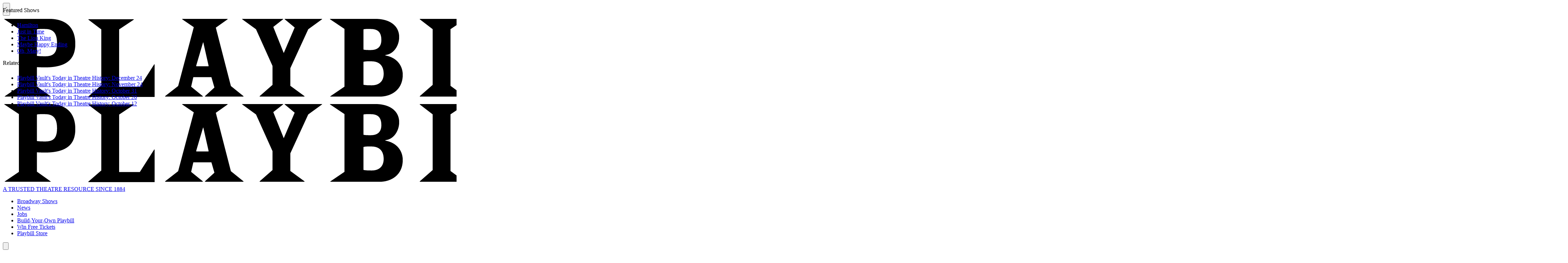

--- FILE ---
content_type: text/html; charset=utf-8
request_url: https://www.google.com/recaptcha/api2/aframe
body_size: 268
content:
<!DOCTYPE HTML><html><head><meta http-equiv="content-type" content="text/html; charset=UTF-8"></head><body><script nonce="xfoUP1S7qOc-NJ9yFqRXCA">/** Anti-fraud and anti-abuse applications only. See google.com/recaptcha */ try{var clients={'sodar':'https://pagead2.googlesyndication.com/pagead/sodar?'};window.addEventListener("message",function(a){try{if(a.source===window.parent){var b=JSON.parse(a.data);var c=clients[b['id']];if(c){var d=document.createElement('img');d.src=c+b['params']+'&rc='+(localStorage.getItem("rc::a")?sessionStorage.getItem("rc::b"):"");window.document.body.appendChild(d);sessionStorage.setItem("rc::e",parseInt(sessionStorage.getItem("rc::e")||0)+1);localStorage.setItem("rc::h",'1763353859744');}}}catch(b){}});window.parent.postMessage("_grecaptcha_ready", "*");}catch(b){}</script></body></html>

--- FILE ---
content_type: text/html; charset=UTF-8
request_url: https://cdn.firstimpression.io/delivery/lg.php?bannerid=105657&campaignid=1027&zoneid=115948&dt=1&_fiid=e389d5dc91885dfa&cb=84432612
body_size: 43
content:
.

--- FILE ---
content_type: text/css; charset=utf-8
request_url: https://cdn.popupsmart.com/accounts/983230/232159/5/main.css
body_size: 8728
content:
@charset "UTF-8";._subtext_1oku4_2{color:var(--bodyTextColor);font-family:var(--subTextFontFamily)!important;font-size:var(--subTextFontSize);font-weight:var(--subTextFontWeight)!important;line-height:var(--subTextLineHeight);-moz-tab-size:4;tab-size:4}._subtext_1oku4_2 ol,._subtext_1oku4_2 ul{counter-reset:list-1 list-2 list-3 list-4 list-5 list-6 list-7 list-8 list-9;margin:0;padding:0 0 0 1.5em}._subtext_1oku4_2 ol li,._subtext_1oku4_2 ul li{list-style-type:none;padding-left:1.5em}._subtext_1oku4_2 ol li:before,._subtext_1oku4_2 ul li:before{content:"\2022";display:inline-block;white-space:nowrap;width:1.2em;margin-left:-1.5em;margin-right:.3em;text-align:right}._text_16sjh_2{color:var(--bodyTextColor);font-family:var(--bodyTextFontFamily)!important;font-size:var(--bodyTextFontSize);font-weight:var(--bodyTextFontWeight)!important;line-height:var(--bodyTextLineHeight);-moz-tab-size:4;tab-size:4}._text_16sjh_2 ol,._text_16sjh_2 ul{counter-reset:list-1 list-2 list-3 list-4 list-5 list-6 list-7 list-8 list-9;margin:0;padding:0 0 0 1.5em}._text_16sjh_2 ol li,._text_16sjh_2 ul li{list-style-type:none;padding-left:1.5em}._text_16sjh_2 ol li:before,._text_16sjh_2 ul li:before{content:"\2022";display:inline-block;white-space:nowrap;width:1.2em;margin-left:-1.5em;margin-right:.3em;text-align:right}._headline_g9ahu_2{color:var(--headlineColor)!important;font-family:var(--headlineFontFamily)!important;font-size:var(--headlineFontSize)!important;font-weight:var(--headlineFontWeight)!important;line-height:var(--headlineLineHeight)!important;-moz-tab-size:4;tab-size:4}._headline_g9ahu_2 ol,._headline_g9ahu_2 ul{counter-reset:list-1 list-2 list-3 list-4 list-5 list-6 list-7 list-8 list-9;margin:0;padding:0 0 0 1.5em}._headline_g9ahu_2 ol li,._headline_g9ahu_2 ul li{list-style-type:none;padding-left:1.5em}._headline_g9ahu_2 ol li:before,._headline_g9ahu_2 ul li:before{content:"\2022";display:inline-block;white-space:nowrap;width:1.2em;margin-left:-1.5em;margin-right:.3em;text-align:right}._first_vn98d_1{background:var(--firstButtonBackgroundColor)!important;border:1px solid var(--firstButtonBorderColor)!important;color:var(--firstButtonFontColor)!important;border-radius:var(--firstButtonBorderRadius)!important;font-size:var(--elementFontSize)!important;font-family:var(--bodyTextFontFamily)!important;font-weight:var(--bodyTextFontWeight)!important;line-height:var(--elementLineHeight)!important;padding:var(--elementPaddingVertical) var(--elementPaddingHorizontal);opacity:1;cursor:pointer;transition:opacity .3s ease 0s}._first_vn98d_1 span{font-size:inherit;line-height:inherit}._first_vn98d_1:hover{opacity:.8}._second_vn98d_23{background:var(--secondButtonBackgroundColor)!important;border:1px solid var(--secondButtonBorderColor)!important;color:var(--secondButtonFontColor)!important;border-radius:var(--secondButtonBorderRadius)!important;font-size:var(--elementFontSize)!important;font-family:var(--bodyTextFontFamily)!important;font-weight:var(--bodyTextFontWeight)!important;line-height:var(--elementLineHeight)!important;padding:var(--elementPaddingVertical) var(--elementPaddingHorizontal);opacity:1;cursor:pointer;transition:opacity .3s ease 0s}._second_vn98d_23:hover{opacity:.8}._shopify_vn98d_41{background:var(--shopifyButtonbackgroundColor)!important;border:1px solid var(--shopifyButtonborderColor)!important;color:var(--shopifyButtonfontColor)!important;border-radius:var(--shopifyButtonborderRadius)!important;font-family:var(--shopifyFontFamily)!important;font-weight:var(--shopifyFontWeight)!important;font-size:var(--subTextFontSize)!important;line-height:var(--subTextLineHeight)!important;padding:var(--elementPaddingVertical) var(--elementPaddingHorizontal);opacity:1;cursor:pointer;transition:opacity .3s ease 0s}._shopify_vn98d_41:hover{opacity:.8}._wrapper_le4rz_1{align-items:center}._wrapper_le4rz_1>* button{width:100%!important}._closeButton_1xas9_1{background-color:transparent;font-size:var(--elementFontSize)!important;align-items:center!important;justify-content:center!important;border-radius:var(--closeButtonBorderRadius, "50px")!important;transform:var(--closeButtonTransform, "none")!important;padding:.65em!important}._closeButton_1xas9_1 svg{transform:var(--closeButtonTransform, "none")!important}._closeButton_1xas9_1 svg path{stroke:var(--closeButtonColor);stroke-width:var(--closeButtonStrokeWidth, 2px)!important}._closeButton_1xas9_1._withBorderBg_1xas9_17{background:var(--closeButtonBackground)!important;border-width:1px;border-style:solid;border-color:var(--closeButtonBorderColor, transparent)!important}._teaserCloseButton_1xas9_24{padding:.455em!important}._wrapper_1sx99_1{display:flex;width:100%;align-items:center;justify-content:center;gap:3px}@media screen and (max-width: 786px){._wrapper_1sx99_1 ._countdownTimer_1sx99_9 ._countdownTimerWrapper_1sx99_9 ._time_1sx99_9{width:2em;height:2em}}._wrapper_1sx99_1 ._countdownTimer_1sx99_9{display:grid;font-family:var(--bodyTextFontFamily)!important;font-weight:var(--bodyTextFontWeight)!important;font-size:var(--elementFontSize)!important;line-height:var(--elementLineHeight)!important}._wrapper_1sx99_1 ._countdownTimer_1sx99_9 ._label_1sx99_21{display:inline-block;width:calc(100% - 8px);color:var(--countdownLabelColor);overflow:hidden;text-align:center;text-decoration:none;text-overflow:ellipsis;white-space:nowrap}._wrapper_1sx99_1 ._countdownTimer_1sx99_9 ._countdownTimerContainer_1sx99_31{display:grid;grid-template-columns:repeat(auto-fit,minmax(min-content,0px));align-items:center;justify-items:center;max-width:2000px;gap:4px}._wrapper_1sx99_1 ._countdownTimer_1sx99_9 ._countdownTimerContainer_1sx99_31 ._time_1sx99_9{display:grid;align-items:center;justify-content:center;width:var(--countdownSize, 1.72em);height:2em;color:var(--countdownColor);background:var(--countdownBackground);border-radius:var(--countdownBorderRadius);padding:3px}._wrapper_1sx99_1 ._countdownTimer_1sx99_9 ._countdownTimerContainer_1sx99_31 ._separator_1sx99_50{display:grid;align-items:center;justify-content:center;width:4px;color:var(--countdownSeperatorColor)}._wrapper_1sx99_1._floatingPopup_1sx99_57 ._countdownTimer_1sx99_9 ._countdownTimerContainer_1sx99_31 ._time_1sx99_9{width:2em;height:2em}._wrapper_1sx99_1 ._message_1sx99_61{color:var(--bodyTextColor)!important;font-family:var(--bodyTextFontFamily)!important;font-size:var(--bodyTextFontSize)!important;font-weight:var(--bodyTextFontWeight)!important;line-height:var(--bodyTextLineHeight)!important}._wrapper_1sx99_1 ._isMobileDevicePreview_1sx99_68{gap:4px}._wrapper_1sx99_1 ._isMobileDevicePreview_1sx99_68 ._countdownTimer_1sx99_9 ._label_1sx99_21{width:calc(100% - 4px)}._wrapper_1sx99_1 ._isMobileDevicePreview_1sx99_68 ._countdownTimer_1sx99_9 ._countdownTimerContainer_1sx99_31{gap:2px}._wrapper_1sx99_1 ._isMobileDevicePreview_1sx99_68 ._countdownTimer_1sx99_9 ._countdownTimerContainer_1sx99_31 ._time_1sx99_9{width:1.6em;height:1.6em;padding:1px}._wrapper_1sx99_1 ._isMobileDevicePreview_1sx99_68 ._countdownTimer_1sx99_9 ._countdownTimerContainer_1sx99_31 ._separator_1sx99_50{width:2px}._couponCodeContainer_1dnsm_1{display:flex;width:100%}._couponCodeContainer_1dnsm_1 ._label_1dnsm_5{font-family:var(--bodyTextFontFamily)!important;font-weight:var(--bodyTextFontWeight)!important;font-size:var(--elementFontSize)!important;line-height:var(--elementLineHeight)!important;color:var(--bodyTextColor)!important;margin-bottom:4px}._couponCodeContainer_1dnsm_1 ._couponCode_1dnsm_1{display:grid;grid-template-columns:1fr auto;align-items:safe center;color:var(--couponCodeColor)!important;border:1px var(--couponCodeBorderStyle) var(--couponCodeBorderColor)!important;border-radius:var(--couponCodeBorderRadius)!important;background:var(--couponCodeBackground)!important;font-family:var(--bodyTextFontFamily)!important;font-weight:var(--bodyTextFontWeight)!important;font-size:var(--elementFontSize);line-height:var(--elementLineHeight);padding-top:var(--elementPaddingVertical);padding-bottom:var(--elementPaddingVertical);padding-left:10px;padding-right:10px;word-break:break-all}._couponCodeContainer_1dnsm_1 ._code_1dnsm_31{line-height:var(--elementLineHeight);padding-right:10px}._couponCodeContainer_1dnsm_1 ._copyButton_1dnsm_35{width:var(--elementFontSize);height:auto;background-color:transparent;border:none;cursor:pointer}._couponCodeContainer_1dnsm_1 ._copyButton_1dnsm_35 svg{width:calc(var(--elementFontSize) + .5em);height:auto;fill:var(--couponCodeColor)!important}._couponCodeContainer_1dnsm_1 ._copyButton_1dnsm_35 path{fill:var(--couponCodeColor)!important}._couponCodeContainer_1dnsm_1 ._copiedMessage_1dnsm_50{display:grid;animation:_foldIn_1dnsm_1 .8s cubic-bezier(.4,0,.2,1) forwards;transform-origin:top;backface-visibility:hidden;color:var(--couponCodeColor)!important;font-family:var(--bodyTextFontFamily)!important;font-weight:var(--bodyTextFontWeight)!important;font-size:var(--elementFontSize)!important}._couponCodeContainer_1dnsm_1 ._icon_1dnsm_60{background-color:transparent;display:grid;align-items:center;justify-content:center}@keyframes _foldIn_1dnsm_1{0%{transform:rotateX(-90deg);opacity:0}to{transform:rotateX(0);opacity:1}}._dropdownContainer_1ocr5_1{position:relative;display:flex;flex-direction:column;width:auto}._dropdownContainer_1ocr5_1 ._requiredIconWrapper_1ocr5_7{position:absolute;top:-5px;right:-5px;z-index:1}._dropdownContainer_1ocr5_1 ._arrow_1ocr5_13{position:absolute;width:1.2em;height:1.2em;pointer-events:none;z-index:1;top:50%;transform:translateY(-50%);right:12px}._dropdownContainer_1ocr5_1 ._arrow_1ocr5_13 svg{color:var(--formColor)!important;fill:var(--formColor)!important;width:1.2em;height:1.2em}._dropdownContainer_1ocr5_1 ._dropdownWrapper_1ocr5_29{background:var(--formBackground)!important;border-radius:var(--formBorderRadius)!important}._dropdownContainer_1ocr5_1 ._select_1ocr5_33{-moz-appearance:none;-webkit-appearance:none;appearance:none;z-index:0;border-radius:var(--formBorderRadius)!important;width:100%;padding:var(--elementPaddingVertical) var(--elementPaddingHorizontal);background-color:var(--formBackground)!important;border:1px solid var(--formTransparentColor)!important;font-family:var(--bodyTextFontFamily)!important;font-weight:var(--bodyTextFontWeight)!important;font-size:var(--elementFontSize)!important;line-height:var(--elementLineHeight)!important;color:var(--formTransparentColor)!important;margin:0}._dropdownContainer_1ocr5_1 ._select_1ocr5_33:focus,._dropdownContainer_1ocr5_1 ._select_1ocr5_33:focus-visible{border:1px solid var(--formAccent)!important;box-shadow:0 0 0 4px var(--formBoxShadowColor)!important;opacity:1;outline:none}._dropdownContainer_1ocr5_1 ._select_1ocr5_33::-ms-expand{display:none}._dropdownContainer_1ocr5_1 ._select_1ocr5_33~._arrow_1ocr5_13 svg{color:var(--formColor)!important;fill:var(--formColor)!important}._dropdownContainer_1ocr5_1 ._select_1ocr5_33:hover:not(:focus){border:1px solid var(--formHoverColor)!important;outline:none}._dropdownContainer_1ocr5_1 ._select_1ocr5_33:hover:not(:focus)~._arrow_1ocr5_13 svg{color:var(--formHoverColor)!important;fill:var(--formHoverColor)!important}._dropdownContainer_1ocr5_1.formFieldIsNotValid select{border-color:var(--formError)!important}._dropdownContainer_1ocr5_1.formFieldIsNotValid select:hover:not(:focus){border-color:var(--formError)!important}._dropdownContainer_1ocr5_1 ._selected_1ocr5_77{color:var(--formColor)!important}._requiredIcon_rvxh7_1{display:flex;flex-direction:row;align-items:center;justify-content:center;width:12px;height:12px;border-radius:6px;position:relative;font-size:12px;z-index:1}._requiredIcon_rvxh7_1._right_rvxh7_13{position:absolute;top:-4px;right:-4px}._requiredIcon_rvxh7_1:before{content:"";width:100%;height:100%;position:absolute;left:0;border-radius:6px;background-color:var(--formColor);opacity:.15}._requiredIcon_rvxh7_1 svg path{fill:var(--formColor);color:var(--formColor)}._emailInputWrapper_18kxb_1{display:flex;flex-direction:column;width:100%;position:relative;font-family:var(--bodyTextFontFamily)!important;font-weight:var(--bodyTextFontWeight)!important;line-height:var(--elementLineHeight)!important}._emailInputWrapper_18kxb_1 ._input_18kxb_10{background:var(--formBackground)!important;border:1px solid var(--formTransparentColor);border-radius:var(--formBorderRadius)!important;padding:var(--elementPaddingVertical) var(--elementPaddingHorizontal);font-size:var(--elementFontSize)!important;font-family:var(--bodyTextFontFamily)!important;line-height:var(--elementLineHeight)!important;font-weight:inherit!important;color:var(--formColor)!important}._emailInputWrapper_18kxb_1 ._input_18kxb_10::placeholder{color:var(--formTransparentColor)}._emailInputWrapper_18kxb_1 ._input_18kxb_10:-ms-input-placeholder{color:var(--formTransparentColor)}._emailInputWrapper_18kxb_1 ._input_18kxb_10::-ms-input-placeholder{color:var(--formTransparentColor)}._emailInputWrapper_18kxb_1 ._input_18kxb_10:focus,._emailInputWrapper_18kxb_1 ._input_18kxb_10:focus-visible{box-shadow:0 0 0 4px var(--formBoxShadowColor)!important;border:1px solid var(--formAccent)!important;outline:none}._emailInputWrapper_18kxb_1 ._input_18kxb_10:hover:not(:focus){border:1px solid var(--formHoverColor)!important;outline:none}._emailInputWrapper_18kxb_1 ._input_18kxb_10:hover:not(:focus)~._emailIcon_18kxb_39 svg{opacity:1;color:var(--formHoverColor);fill:var(--formHoverColor)}._emailInputWrapper_18kxb_1.formFieldIsNotValid ._input_18kxb_10,._emailInputWrapper_18kxb_1.formFieldIsNotValid ._input_18kxb_10:hover{border-color:var(--formError)!important}._emailInputWrapper_18kxb_1.formFieldIsNotValid ._input_18kxb_10:focus,._emailInputWrapper_18kxb_1.formFieldIsNotValid ._input_18kxb_10:focus-visible{box-shadow:0 0 0 4px var(--formErrorBoxShadowColor)!important}._dateInputContainer_1ygv4_1{position:relative;display:flex;flex-direction:column;width:auto}._dateInputContainer_1ygv4_1 ._requiredIconWrapper_1ygv4_7{position:absolute;top:-5px;right:-5px}._dateInputContainer_1ygv4_1 ._dateInputWrapper_1ygv4_12{font-family:var(--bodyTextFontFamily)!important;font-weight:var(--bodyTextFontWeight)!important;font-size:var(--elementFontSize)!important;line-height:var(--elementLineHeight)!important}._dateInputContainer_1ygv4_1 ._dateInput_1ygv4_1{background-color:var(--formBackground)!important;border-style:solid;border-width:1px;border-radius:var(--formBorderRadius)!important;font-family:inherit!important;font-weight:inherit!important;color:var(--formColor)!important;border-color:var(--formTransparentColor)!important;padding:var(--elementPaddingVertical) var(--elementPaddingHorizontal);width:100%;outline:none;margin:0}._dateInputContainer_1ygv4_1 ._dateInput_1ygv4_1::-ms-expand{display:none}._dateInputContainer_1ygv4_1 ._dateInput_1ygv4_1::placeholder{color:var(--formTransparentColor)}._dateInputContainer_1ygv4_1 ._dateInput_1ygv4_1:-ms-input-placeholder{color:var(--formTransparentColor)}._dateInputContainer_1ygv4_1 ._dateInput_1ygv4_1::-ms-input-placeholder{color:var(--formTransparentColor)}._dateInputContainer_1ygv4_1 ._dateInput_1ygv4_1::-webkit-calendar-picker-indicator{background:none}._dateInputContainer_1ygv4_1 ._dateInput_1ygv4_1:focus,._dateInputContainer_1ygv4_1 ._dateInput_1ygv4_1:focus-visible{border:1px solid var(--formAccent)!important;box-shadow:0 0 0 4px var(--formBoxShadowColor)!important;outline:none}._dateInputContainer_1ygv4_1 ._dateInput_1ygv4_1:hover:not(:focus){border:1px solid var(--formHoverColor)!important;outline:none}._dateInputContainer_1ygv4_1.formFieldIsNotValid ._dateInput_1ygv4_1{border-color:var(--formError)!important}._dateInputContainer_1ygv4_1.formFieldIsNotValid ._dateInput_1ygv4_1:hover:not(:focus){border-color:var(--formError)!important}._dateInputContainer_1ygv4_1.formFieldIsNotValid ._dateInput_1ygv4_1:focus,._dateInputContainer_1ygv4_1.formFieldIsNotValid ._dateInput_1ygv4_1:focus-visible{box-shadow:0 0 0 4px var(--formErrorBoxShadowColor)!important}._lotteryBallWrapper_1a839_1{display:flex}._lotteryBallWrapper_1a839_1 ._ballLottery_1a839_4 text{font-family:var(--lotteryBallFontFamily);font-weight:500;font-size:14px;fill:var(--lotteryBallColor)}._lotteryBallWrapper_1a839_1 ._ballLottery_1a839_4 #ball1 path{fill:var(--lotteryBallBallColors1)}._lotteryBallWrapper_1a839_1 ._ballLottery_1a839_4 #ball2 path{fill:var(--lotteryBallBallColors2)}._lotteryBallWrapper_1a839_1 ._ballLottery_1a839_4 #ball3 path{fill:var(--lotteryBallBallColors3)}._lotteryBallWrapper_1a839_1 ._ballLottery_1a839_4 #ball4 path{fill:var(--lotteryBallBallColors4)}._lotteryBallWrapper_1a839_1 ._ballLottery_1a839_4 #ball5 path{fill:var(--lotteryBallBallColors5)}._lotteryBallWrapper_1a839_1 ._ballLottery_1a839_4 #ball6 path{fill:var(--lotteryBallBallColors6)}._lotteryBallWrapper_1a839_1 ._ballLottery_1a839_4 #ball7 path{fill:var(--lotteryBallBallColors7)}._lotteryBallWrapper_1a839_1 ._ballLottery_1a839_4 #ball8 path{fill:var(--lotteryBallBallColors8)}._swpinToWinWrapper_39nph_1{display:flex;background-color:var(--spinToWinBackground)}._swpinToWinWrapper_39nph_1 ._spinToWin_39nph_5 text{font-family:var(--spinToWinFontFamily);font-weight:500;font-size:14px;fill:var(--spinToWinColor)}._swpinToWinWrapper_39nph_1 ._spinToWin_39nph_5 #arrow path{fill:var(--spinToWinArrowColor)}._swpinToWinWrapper_39nph_1 ._spinToWin_39nph_5 #card1 path,._swpinToWinWrapper_39nph_1 ._spinToWin_39nph_5 #card9 path,._swpinToWinWrapper_39nph_1 ._spinToWin_39nph_5 #card5 path{fill:var(--spinToWinLeafColors1)}._swpinToWinWrapper_39nph_1 ._spinToWin_39nph_5 #card12 path,._swpinToWinWrapper_39nph_1 ._spinToWin_39nph_5 #card8 path,._swpinToWinWrapper_39nph_1 ._spinToWin_39nph_5 #card4 path{fill:var(--spinToWinLeafColors2)}._swpinToWinWrapper_39nph_1 ._spinToWin_39nph_5 #card11 path,._swpinToWinWrapper_39nph_1 ._spinToWin_39nph_5 #card7 path,._swpinToWinWrapper_39nph_1 ._spinToWin_39nph_5 #card2 path{fill:var(--spinToWinLeafColors3)}._swpinToWinWrapper_39nph_1 ._spinToWin_39nph_5 #card10 path,._swpinToWinWrapper_39nph_1 ._spinToWin_39nph_5 #card6 path,._swpinToWinWrapper_39nph_1 ._spinToWin_39nph_5 #card3 path{fill:var(--spinToWinLeafColors4)}._multiChoiceContainer_kgvhq_1{display:flex;flex-direction:column;justify-content:center;align-items:center;position:relative}._multiChoiceContainer_kgvhq_1 ._textInput_kgvhq_8{visibility:hidden;position:absolute;bottom:0;left:0}._multiChoiceContainer_kgvhq_1 ._checkboxContainer_kgvhq_14{display:flex;flex-direction:column;position:relative;width:100%}._multiChoiceContainer_kgvhq_1 ._checkboxContainer_kgvhq_14 ._checkboxWrapper_kgvhq_20{display:flex!important;width:100%!important;align-items:center!important;background:var(--formBackground)!important;border:1px solid;border-color:var(--formColor);border-radius:var(--formBorderRadius)!important;font-family:var(--bodyTextFontFamily)!important;font-weight:var(--bodyTextFontWeight)!important;font-size:var(--elementFontSize)!important;line-height:var(--elementLineHeight)!important;color:var(--formTransparentColor)!important;padding:var(--elementPaddingVertical) var(--elementPaddingHorizontal);-webkit-user-select:none;-moz-user-select:none;-ms-user-select:none;user-select:none}._multiChoiceContainer_kgvhq_1 ._checkboxContainer_kgvhq_14 ._checkboxWrapper_kgvhq_20._checked_kgvhq_39{border-color:var(--formAccent)!important;color:var(--formColor)!important}._multiChoiceContainer_kgvhq_1 ._checkboxContainer_kgvhq_14 ._checkboxWrapper_kgvhq_20._checked_kgvhq_39:hover{border-color:var(--formTransparentColor)!important;color:var(--formTransparentColor)!important}._multiChoiceContainer_kgvhq_1 ._checkboxContainer_kgvhq_14 ._checkboxWrapper_kgvhq_20._checked_kgvhq_39:hover ._checkmark_kgvhq_47{color:#fff;opacity:.8}._multiChoiceContainer_kgvhq_1 ._checkboxContainer_kgvhq_14 ._checkboxWrapper_kgvhq_20:not(._checked_kgvhq_39){border-color:var(--formTransparentColor)!important;color:var(--formTransparentColor)!important}._multiChoiceContainer_kgvhq_1 ._checkboxContainer_kgvhq_14 ._checkboxWrapper_kgvhq_20:not(._checked_kgvhq_39):hover{border-color:var(--formHoverColor)!important;color:var(--formColor)!important}._multiChoiceContainer_kgvhq_1 ._checkboxContainer_kgvhq_14 ._checkboxWrapper_kgvhq_20:not(._checked_kgvhq_39):hover ._checkmark_kgvhq_47{opacity:1}._multiChoiceContainer_kgvhq_1 ._checkboxContainer_kgvhq_14 ._checkboxWrapper_kgvhq_20:hover{cursor:pointer}._multiChoiceContainer_kgvhq_1 ._checkboxContainer_kgvhq_14 ._checkboxWrapper_kgvhq_20 ._checkmark_kgvhq_47{display:flex;align-items:center;justify-content:center;height:1.72em;width:1.72em;max-width:20px;max-height:20px;background-color:var(--formBackground);border:1px solid var(--formTransparentColor);border-radius:4px;margin-right:7px;line-height:100%;flex-shrink:0}._multiChoiceContainer_kgvhq_1 ._checkboxContainer_kgvhq_14 ._checkboxWrapper_kgvhq_20 ._checkmark_kgvhq_47 svg{font-size:10px}._multiChoiceContainer_kgvhq_1 ._checkboxContainer_kgvhq_14 ._checkboxWrapper_kgvhq_20 ._checkmark_kgvhq_47 svg path{fill:transparent!important}._multiChoiceContainer_kgvhq_1 ._checkboxContainer_kgvhq_14 ._checkboxWrapper_kgvhq_20 ._optionLabel_kgvhq_86{flex:1;word-break:break-word;overflow-wrap:break-word}._multiChoiceContainer_kgvhq_1 ._checkboxContainer_kgvhq_14 ._checkboxWrapper_kgvhq_20 ._checkbox_kgvhq_14{display:none;opacity:0;height:0;width:0}._multiChoiceContainer_kgvhq_1 ._checkboxContainer_kgvhq_14 ._checkboxWrapper_kgvhq_20 ._checkbox_kgvhq_14:checked~._checkmark_kgvhq_47{background:var(--formAccent);border-color:var(--formAccent)!important;color:#fff}._multiChoiceContainer_kgvhq_1 ._checkboxContainer_kgvhq_14 ._checkboxWrapper_kgvhq_20 ._checkbox_kgvhq_14:checked~._checkmark_kgvhq_47 svg path{fill:#fff!important}._multiChoiceContainer_kgvhq_1 ._label_kgvhq_105{margin-left:10px;color:var(--formColor)}._multiChoiceContainer_kgvhq_1 ._selectedItem_kgvhq_109{border-color:var(--formAccent)!important}._multiChoiceContainer_kgvhq_1 ._selectedItem_kgvhq_109 ._label_kgvhq_105{color:var(--formColor)}._multiChoiceContainer_kgvhq_1 ._labelText_kgvhq_115{margin-top:var(--formLabelMarginTop);margin-bottom:var(--formLabelMarginBottom);color:var(--formColor)}._multiChoiceContainer_kgvhq_1.formFieldIsNotValid ._checkboxContainer_kgvhq_14 ._checkboxWrapper_kgvhq_20{border-color:var(--formError)!important}._longInputContainer_1vkaq_1{position:relative;display:flex;width:auto}._longInputContainer_1vkaq_1 ._requiredIconWrapper_1vkaq_6{position:absolute;top:-5px;right:-5px}._longInputContainer_1vkaq_1 ._longInputWrapper_1vkaq_11{background:var(--formBackground)!important;border-radius:min(22px,var(--formBorderRadius))!important;flex-direction:column}._longInputContainer_1vkaq_1 ._longInput_1vkaq_1{min-height:130px;width:100%;border-radius:min(22px,var(--formBorderRadius))!important;background-color:var(--formBackground)!important;border:none!important;font-family:var(--bodyTextFontFamily)!important;font-weight:var(--bodyTextFontWeight)!important;font-size:var(--elementFontSize)!important;line-height:var(--elementLineHeight)!important;padding:var(--elementPaddingVertical) var(--elementPaddingHorizontal);outline:none;border:1px solid var(--formTransparentColor)!important;color:var(--formColor)!important}._longInputContainer_1vkaq_1 ._longInput_1vkaq_1::-ms-expand{display:none}._longInputContainer_1vkaq_1 ._longInput_1vkaq_1::placeholder{color:var(--formTransparentColor)}._longInputContainer_1vkaq_1 ._longInput_1vkaq_1:-ms-input-placeholder{color:var(--formTransparentColor)}._longInputContainer_1vkaq_1 ._longInput_1vkaq_1::-ms-input-placeholder{color:var(--formTransparentColor)}._longInputContainer_1vkaq_1 ._longInput_1vkaq_1:focus,._longInputContainer_1vkaq_1 ._longInput_1vkaq_1:focus-visible{border:1px solid var(--formAccent)!important;box-shadow:0 0 0 4px var(--formBoxShadowColor)!important;outline:none}._longInputContainer_1vkaq_1 ._longInput_1vkaq_1:hover:not(:focus){border:1px solid var(--formHoverColor)!important;outline:none}._longInputContainer_1vkaq_1 .formFieldIsNotValid ._longInput_1vkaq_1,._longInputContainer_1vkaq_1 .formFieldIsNotValid ._longInput_1vkaq_1:hover{border-color:var(--formError)!important}._longInputContainer_1vkaq_1 .formFieldIsNotValid ._longInput_1vkaq_1:focus,._longInputContainer_1vkaq_1 .formFieldIsNotValid ._longInput_1vkaq_1:focus-visible{box-shadow:0 0 0 4px var(--formErrorBoxShadowColor)!important}._noticeAndConsentContainer_1u3xd_1{display:flex;flex-direction:column}._noticeAndConsentContainer_1u3xd_1 ._checkboxContainer_1u3xd_5{display:flex;position:relative}._noticeAndConsentContainer_1u3xd_1 ._checkboxContainer_1u3xd_5 ._checkbox_1u3xd_5{visibility:hidden;position:absolute;display:flex;width:100%;left:0;bottom:-4px}._noticeAndConsentContainer_1u3xd_1 ._checkboxContainer_1u3xd_5 ._checkbox_1u3xd_5:checked+._checkmark_1u3xd_17{background:var(--formAccent);border-color:var(--formAccent)!important;color:#fff;opacity:1}._noticeAndConsentContainer_1u3xd_1 ._checkboxContainer_1u3xd_5 ._checkbox_1u3xd_5:checked+._checkmark_1u3xd_17 svg path{fill:#fff!important}._noticeAndConsentContainer_1u3xd_1 ._checkboxContainer_1u3xd_5 ._checkmark_1u3xd_17{display:flex;align-items:center;justify-content:center;height:calc(1em + 6px);width:calc(1em + 6px);background-color:var(--formBackground);border:1px solid var(--formColor)!important;border-radius:4px;margin-right:7px;font-size:.8em;opacity:.4}._noticeAndConsentContainer_1u3xd_1 ._checkboxContainer_1u3xd_5 ._checkmark_1u3xd_17 svg path{fill:transparent!important}._noticeAndConsentContainer_1u3xd_1 ._label_1u3xd_42 p{font-family:var(--subTextFontFamily)!important;font-weight:var(--subTextFontWeight)!important;font-size:var(--subTextFontSize)!important;line-height:var(--subTextLineHeight)!important;color:inherit}._noticeAndConsentContainer_1u3xd_1 ._label_1u3xd_42 a{color:inherit}._noticeAndConsentContainer_1u3xd_1.formFieldIsNotValid ._checkmark_1u3xd_17{border-color:var(--formError)!important;opacity:1}._opinionScale_199r4_1 .errorMessageContainer{justify-content:center!important}._opinionScale_199r4_1 ._container_199r4_4{width:100%;align-items:center;position:relative}._opinionScale_199r4_1 ._container_199r4_4 ._textInput_199r4_9{visibility:hidden;position:absolute}._opinionScale_199r4_1 ._container_199r4_4 ._opinionScaleContainer_199r4_13{display:inline-flex;flex-direction:column;position:relative;width:100%}._opinionScale_199r4_1 ._container_199r4_4 ._opinionScaleContainer_199r4_13 ._opinionWrapper_199r4_19{position:relative;display:grid;align-items:center;justify-content:center;grid-auto-flow:dense;direction:rtl}._opinionScale_199r4_1 ._container_199r4_4 ._opinionScaleContainer_199r4_13 div>._box_199r4_27:not(._last-child_199r4_27){padding-right:.3em}._opinionScale_199r4_1 ._container_199r4_4 ._opinionScaleContainer_199r4_13 ._label_199r4_30{display:grid;grid-template-areas:"left center right"}._opinionScale_199r4_1 ._container_199r4_4 ._opinionScaleContainer_199r4_13 ._label_199r4_30._leftLabel_199r4_34{grid-area:left;text-align:left}._opinionScale_199r4_1 ._container_199r4_4 ._opinionScaleContainer_199r4_13 ._label_199r4_30._centerLabel_199r4_38{grid-area:center;text-align:center}._opinionScale_199r4_1 ._container_199r4_4 ._opinionScaleContainer_199r4_13 ._label_199r4_30._rightLabel_199r4_42{grid-area:right;text-align:right}._opinionScale_199r4_1 ._container_199r4_4 ._opinionScaleContainer_199r4_13 ._required_199r4_46:before{z-index:10}._opinionScale_199r4_1 ._container_199r4_4 ._opinionScaleContainer_199r4_13 ._tenColumn_199r4_49._required_199r4_46 ._box_199r4_27:last-child:after{right:-4px;top:-3px}._opinionScale_199r4_1 ._container_199r4_4 ._opinionScaleContainer_199r4_13 ._threeColumnLabel_199r4_53{grid-template-columns:repeat(3,1fr)!important;max-width:53%}._opinionScale_199r4_1 ._container_199r4_4 ._opinionScaleContainer_199r4_13 ._threeColumnLabel_199r4_53 ._leftLabel_199r4_34,._opinionScale_199r4_1 ._container_199r4_4 ._opinionScaleContainer_199r4_13 ._threeColumnLabel_199r4_53 ._rightLabel_199r4_42,._opinionScale_199r4_1 ._container_199r4_4 ._opinionScaleContainer_199r4_13 ._tenColumnLabel_199r4_63 ._leftLabel_199r4_34{justify-self:flex-start}._opinionScale_199r4_1 ._container_199r4_4 ._opinionScaleContainer_199r4_13 ._tenColumnLabel_199r4_63 ._rightLabel_199r4_42{justify-self:flex-end}._opinionScale_199r4_1 ._container_199r4_4 ._opinionScaleContainer_199r4_13 ._fiveColumnLabel_199r4_69{grid-template-columns:repeat(3,1fr)!important;max-width:74%;width:100%;margin-left:auto;margin-right:auto}._opinionScale_199r4_1 ._container_199r4_4 ._opinionScaleContainer_199r4_13 ._fiveColumnLabel_199r4_69 ._leftLabel_199r4_34{justify-self:start}._opinionScale_199r4_1 ._container_199r4_4 ._opinionScaleContainer_199r4_13 ._fiveColumnLabel_199r4_69 ._centerLabel_199r4_38{transform:translate(-4px)}._opinionScale_199r4_1 ._container_199r4_4 ._opinionScaleContainer_199r4_13 ._fiveColumnLabel_199r4_69 ._rightLabel_199r4_42{justify-self:end}._opinionScale_199r4_1 ._container_199r4_4 ._opinionScaleContainer_199r4_13 ._tenColumnLabel_199r4_63{justify-content:space-between}._opinionScale_199r4_1 ._container_199r4_4 ._opinionScaleContainer_199r4_13 ._tenColumnLabel_199r4_63:first-child{text-align:left}._opinionScale_199r4_1 ._container_199r4_4 ._opinionScaleContainer_199r4_13 ._threeColumn_199r4_53{grid-template-columns:repeat(3,min(14.2857142857%,47px))}._opinionScale_199r4_1 ._container_199r4_4 ._opinionScaleContainer_199r4_13 ._threeColumn_199r4_53 ._box_199r4_27 div{aspect-ratio:1;padding:.1em}._opinionScale_199r4_1 ._container_199r4_4 ._opinionScaleContainer_199r4_13 ._threeColumnLabel_199r4_53{margin-left:auto;margin-right:auto}._opinionScale_199r4_1 ._container_199r4_4 ._opinionScaleContainer_199r4_13 ._threeColumnLabel_199r4_53 ._guideLabel_199r4_102{font-size:var(--elementFontSize)}._opinionScale_199r4_1 ._container_199r4_4 ._opinionScaleContainer_199r4_13 ._threeColumnLabel_199r4_53 ._guideLabel_199r4_102:last-child{transform:translate(.5em)!important}._opinionScale_199r4_1 ._container_199r4_4 ._opinionScaleContainer_199r4_13:hover ._box_199r4_27 div{color:var(--formColor)!important;background:var(--formBackground)!important}._opinionScale_199r4_1 ._container_199r4_4 ._opinionScaleContainer_199r4_13 ._box_199r4_27{position:relative}._opinionScale_199r4_1 ._container_199r4_4 ._opinionScaleContainer_199r4_13 ._box_199r4_27 div{border-color:var(--formTransparentColor)}._opinionScale_199r4_1 ._container_199r4_4 ._opinionScaleContainer_199r4_13 ._box_199r4_27:has(+div){color:var(--formColor)!important}._opinionScale_199r4_1 ._container_199r4_4 ._opinionScaleContainer_199r4_13 ._box_199r4_27:hover div{background:var(--formAccent)!important;border-color:var(--formAccent)!important;color:#fff!important}._opinionScale_199r4_1 ._container_199r4_4 ._opinionScaleContainer_199r4_13 ._box_199r4_27:hover~._box_199r4_27 div{background:var(--formAccent)!important;border-color:var(--formAccent)!important;color:#fff!important}._opinionScale_199r4_1 ._container_199r4_4 ._opinionScaleContainer_199r4_13 ._required_199r4_46 ._box_199r4_27:last-child:before{content:"";line-height:17px;position:absolute;background-color:var(--formColor);width:12px;height:12px;color:#fff;border-radius:100%;display:block;right:0;top:-3px;font-size:14px;text-align:center;opacity:.15}._opinionScale_199r4_1 ._container_199r4_4 ._opinionScaleContainer_199r4_13 ._required_199r4_46 ._box_199r4_27:last-child:after{content:"*";line-height:17px;position:absolute;width:12px;height:12px;color:var(--formColor);border-radius:100%;display:block;right:0;top:-3px;font-size:14px;text-align:center}._opinionScale_199r4_1 ._container_199r4_4 ._opinionScaleContainer_199r4_13 ._tenColumn_199r4_49{grid-template-columns:repeat(10,10%);max-width:300px;margin-left:auto;margin-right:auto;width:100%}._opinionScale_199r4_1 ._container_199r4_4 ._opinionScaleContainer_199r4_13 ._tenColumn_199r4_49 ._box_199r4_27 div{aspect-ratio:1;padding:.1em;font-size:var(--elementFontSize)}._opinionScale_199r4_1 ._container_199r4_4 ._opinionScaleContainer_199r4_13 ._tenColumn_199r4_49._required_199r4_46 ._box_199r4_27:last-child:before{right:-4px}._opinionScale_199r4_1 ._container_199r4_4 ._opinionScaleContainer_199r4_13 ._fiveColumn_199r4_69{grid-template-columns:repeat(5,min(15%,47px))}._opinionScale_199r4_1 ._container_199r4_4 ._opinionScaleContainer_199r4_13 ._fiveColumn_199r4_69 ._box_199r4_27 div{aspect-ratio:1;padding:.1em}._opinionScale_199r4_1 ._container_199r4_4 ._opinionScaleContainer_199r4_13 ._fiveColumnLabel_199r4_69 ._guideLabel_199r4_102{font-size:var(--elementFontSize)}._opinionScale_199r4_1 ._container_199r4_4 ._opinionScaleContainer_199r4_13 ._fiveColumnLabel_199r4_69._fiveColumn_199r4_69{scale:.7}._opinionScale_199r4_1 ._container_199r4_4 ._opinionScaleContainer_199r4_13 ._fiveColumnLabel_199r4_69._fiveColumn_199r4_69+._label_199r4_30{transform:translateY(-.6em);scale:.85}._opinionScale_199r4_1 ._container_199r4_4 ._guideLabel_199r4_102{position:relative;display:flex;justify-content:center}._opinionScale_199r4_1 ._container_199r4_4 ._guideLabel_199r4_102._centerLabel_199r4_38{flex:1}._opinionScale_199r4_1 ._container_199r4_4 ._guideLabel_199r4_102:last-child{transform:translate(-.3em)}._opinionScale_199r4_1 ._tenColumnLabel_199r4_63{width:100%;max-width:300px;margin-left:auto;margin-right:auto}._opinionScale_199r4_1 ._tenColumnLabel_199r4_63 ._guideLabel_199r4_102{font-size:var(--elementFontSize)!important}._opinionScale_199r4_1._mobileDevicePreview_199r4_214 ._container_199r4_4 ._opinionScaleContainer_199r4_13 ._tenColumnLabel_199r4_63{font-size:1.14em!important}._opinionScale_199r4_1._mobileDevicePreview_199r4_214 ._container_199r4_4 ._opinionScaleContainer_199r4_13 ._threeColumn_199r4_53{grid-template-columns:repeat(3,32px)!important}._opinionScale_199r4_1._mobileDevicePreview_199r4_214 ._container_199r4_4 ._opinionScaleContainer_199r4_13 ._fiveColumn_199r4_69{grid-template-columns:repeat(5,32px)!important;scale:.96}._opinionScale_199r4_1._mobileDevicePreview_199r4_214 ._container_199r4_4 ._opinionScaleContainer_199r4_13 ._fiveColumn_199r4_69 ._box_199r4_27:last-child:before{right:0!important;top:-3px!important}._opinionScale_199r4_1._mobileDevicePreview_199r4_214 ._container_199r4_4 ._opinionScaleContainer_199r4_13 ._tenColumn_199r4_49._required_199r4_46 ._box_199r4_27:last-child:after{right:-4.5px;top:-4.5px}._opinionScale_199r4_1._mobileDevicePreview_199r4_214 ._container_199r4_4 ._opinionScaleContainer_199r4_13 ._tenColumn_199r4_49 ._box_199r4_27 div{border-radius:4px!important}._opinionScale_199r4_1._mobileDevicePreview_199r4_214 ._container_199r4_4 ._opinionScaleContainer_199r4_13 ._tenColumn_199r4_49 ._box_199r4_27:last-child:before{right:-5px!important;top:-3px!important;transform:translateY(-.1em);scale:.8}._opinionScale_199r4_1._mobileDevicePreview_199r4_214 ._container_199r4_4 ._opinionScaleContainer_199r4_13 ._fiveColumnLabel_199r4_69,._opinionScale_199r4_1._mobileDevicePreview_199r4_214 ._container_199r4_4 ._opinionScaleContainer_199r4_13 ._threeColumnLabel_199r4_53{max-width:170px;margin-right:auto;margin-left:auto}._opinionScale_199r4_1._mobileDevicePreview_199r4_214 ._container_199r4_4 ._opinionScaleContainer_199r4_13 ._fiveColumnLabel_199r4_69 ._rightLabel_199r4_42,._opinionScale_199r4_1._mobileDevicePreview_199r4_214 ._container_199r4_4 ._opinionScaleContainer_199r4_13 ._threeColumnLabel_199r4_53 ._rightLabel_199r4_42{justify-self:center}._opinionScale_199r4_1._mobileDevicePreview_199r4_214 ._container_199r4_4 ._opinionScaleContainer_199r4_13 ._fiveColumnLabel_199r4_69{grid-template-columns:repeat(3,1fr)!important}._opinionScale_199r4_1._mobileDevicePreview_199r4_214 ._container_199r4_4 ._opinionScaleContainer_199r4_13 ._fiveColumnLabel_199r4_69 ._leftLabel_199r4_34{justify-self:start;transform:translate(10px)}._opinionScale_199r4_1._mobileDevicePreview_199r4_214 ._container_199r4_4 ._opinionScaleContainer_199r4_13 ._threeColumnLabel_199r4_53{grid-template-columns:repeat(3,46.6666666667px)!important}._opinionScale_199r4_1._mobileDevicePreview_199r4_214 ._container_199r4_4 ._opinionScaleContainer_199r4_13 ._threeColumnLabel_199r4_53 ._leftLabel_199r4_34{justify-self:center}._opinionScale_199r4_1._mobileDevicePreview_199r4_214 ._container_199r4_4 ._opinionScaleContainer_199r4_13 ._fiveColumnLabel_199r4_69 ._guideLabel_199r4_102,._opinionScale_199r4_1._mobileDevicePreview_199r4_214 ._container_199r4_4 ._opinionScaleContainer_199r4_13 ._tenColumnLabel_199r4_63 ._guideLabel_199r4_102,._opinionScale_199r4_1._mobileDevicePreview_199r4_214 ._container_199r4_4 ._opinionScaleContainer_199r4_13 ._threeColumnLabel_199r4_53 ._guideLabel_199r4_102{font-size:var(--elementFontSize)!important}@media screen and (max-width: 768px){._opinionScale_199r4_1 ._container_199r4_4 ._opinionScaleContainer_199r4_13 ._tenColumnLabel_199r4_63{font-size:1.14em!important}._opinionScale_199r4_1 ._container_199r4_4 ._opinionScaleContainer_199r4_13 ._threeColumn_199r4_53{grid-template-columns:repeat(3,32px)!important}._opinionScale_199r4_1 ._container_199r4_4 ._opinionScaleContainer_199r4_13 ._fiveColumn_199r4_69{grid-template-columns:repeat(5,32px)!important;scale:.96}._opinionScale_199r4_1 ._container_199r4_4 ._opinionScaleContainer_199r4_13 ._fiveColumn_199r4_69 ._box_199r4_27:last-child:before{right:0!important;top:-3px!important}._opinionScale_199r4_1 ._container_199r4_4 ._opinionScaleContainer_199r4_13 ._tenColumn_199r4_49._required_199r4_46 ._box_199r4_27:last-child:after{right:-4.5px;top:-4.5px}._opinionScale_199r4_1 ._container_199r4_4 ._opinionScaleContainer_199r4_13 ._tenColumn_199r4_49 ._box_199r4_27 div{border-radius:4px!important}._opinionScale_199r4_1 ._container_199r4_4 ._opinionScaleContainer_199r4_13 ._tenColumn_199r4_49 ._box_199r4_27:last-child:before{right:-5px!important;top:-3px!important;transform:translateY(-.1em);scale:.8}._opinionScale_199r4_1 ._container_199r4_4 ._opinionScaleContainer_199r4_13 ._fiveColumnLabel_199r4_69,._opinionScale_199r4_1 ._container_199r4_4 ._opinionScaleContainer_199r4_13 ._threeColumnLabel_199r4_53{max-width:170px;margin-right:auto;margin-left:auto}._opinionScale_199r4_1 ._container_199r4_4 ._opinionScaleContainer_199r4_13 ._fiveColumnLabel_199r4_69 ._rightLabel_199r4_42,._opinionScale_199r4_1 ._container_199r4_4 ._opinionScaleContainer_199r4_13 ._threeColumnLabel_199r4_53 ._rightLabel_199r4_42{justify-self:center}._opinionScale_199r4_1 ._container_199r4_4 ._opinionScaleContainer_199r4_13 ._fiveColumnLabel_199r4_69{grid-template-columns:repeat(3,1fr)!important}._opinionScale_199r4_1 ._container_199r4_4 ._opinionScaleContainer_199r4_13 ._fiveColumnLabel_199r4_69 ._leftLabel_199r4_34{justify-self:start;transform:translate(10px)}._opinionScale_199r4_1 ._container_199r4_4 ._opinionScaleContainer_199r4_13 ._threeColumnLabel_199r4_53{grid-template-columns:repeat(3,46.6666666667px)!important}._opinionScale_199r4_1 ._container_199r4_4 ._opinionScaleContainer_199r4_13 ._threeColumnLabel_199r4_53 ._leftLabel_199r4_34{justify-self:center}._opinionScale_199r4_1 ._container_199r4_4 ._opinionScaleContainer_199r4_13 ._fiveColumnLabel_199r4_69 ._guideLabel_199r4_102,._opinionScale_199r4_1 ._container_199r4_4 ._opinionScaleContainer_199r4_13 ._tenColumnLabel_199r4_63 ._guideLabel_199r4_102,._opinionScale_199r4_1 ._container_199r4_4 ._opinionScaleContainer_199r4_13 ._threeColumnLabel_199r4_53 ._guideLabel_199r4_102{font-size:var(--elementFontSize)!important}}@media screen and (max-width: 375px){._opinionScale_199r4_1 ._container_199r4_4 ._opinionScaleContainer_199r4_13 ._threeColumnLabel_199r4_53 ._guideLabel_199r4_102._leftLabel_199r4_34,._opinionScale_199r4_1 ._container_199r4_4 ._opinionScaleContainer_199r4_13 ._threeColumnLabel_199r4_53 ._guideLabel_199r4_102._rightLabel_199r4_42{flex:.1}}@media screen and (max-width: 577px) and (min-width: 375px){._opinionScale_199r4_1 ._container_199r4_4 ._opinionScaleContainer_199r4_13 ._fiveColumnLabel_199r4_69 ._guideLabel_199r4_102._centerLabel_199r4_38{flex:0;transform:translate(0)!important}}._phoneContainer_gefq1_1{display:flex;flex-direction:column;position:relative}._phoneContainer_gefq1_1 ._phoneWrapper_gefq1_6{position:relative;font-family:var(--bodyTextFontFamily)!important;font-weight:var(--bodyTextFontWeight)!important;font-size:var(--elementFontSize)!important;padding:0!important;border:0px!important}._phoneContainer_gefq1_1 ._phoneWrapper_gefq1_6 ._requiredIconWrapper_gefq1_14{position:absolute;top:-5px;right:-5px}._phoneContainer_gefq1_1 ._phoneWrapper_gefq1_6 ._flagWrapper_gefq1_19{z-index:1;height:100%;position:absolute;left:0;top:0;display:flex;padding-right:6px;width:3.5em;padding-left:var(--elementPaddingVertical);background:transparent!important}._phoneContainer_gefq1_1 ._phoneWrapper_gefq1_6 ._flagWrapper_gefq1_19 svg{transition:all .5s cubic-bezier(.075,.82,.165,1)}._phoneContainer_gefq1_1 ._phoneWrapper_gefq1_6 ._flagWrapper_gefq1_19+input{padding-left:3.5em!important}._phoneContainer_gefq1_1 ._phoneWrapper_gefq1_6 ._flagWrapper_gefq1_19 ._dropdown_gefq1_37{display:flex;align-items:center;gap:4px;width:fit-content;cursor:pointer}._phoneContainer_gefq1_1 ._phoneWrapper_gefq1_6 ._flagWrapper_gefq1_19 ._dropdown_gefq1_37 img{height:var(--elementFontSize)}._phoneContainer_gefq1_1 ._phoneWrapper_gefq1_6 ._flagWrapper_gefq1_19 ._dropdown_gefq1_37 svg{fill:var(--formTransparentColor)}._phoneContainer_gefq1_1 ._phoneWrapper_gefq1_6 ._inputWrapper_gefq1_50{display:flex;width:100%;background:transparent!important}._phoneContainer_gefq1_1 ._phoneWrapper_gefq1_6 ._inputWrapper_gefq1_50:hover input:not(._showListOpened_gefq1_55){border:1px solid var(--formHoverColor)!important}._phoneContainer_gefq1_1 ._phoneWrapper_gefq1_6 ._inputWrapper_gefq1_50 ._input_gefq1_50{position:relative;display:flex;width:auto;background:var(--formBackground)!important;border:1px solid var(--formTransparentColor)!important;border-radius:var(--formBorderRadius)!important;font-family:var(--bodyTextFontFamily)!important;font-weight:var(--bodyTextFontWeight)!important;line-height:var(--elementLineHeight)!important;color:var(--formColor)!important;padding:var(--elementPaddingVertical) var(--elementPaddingHorizontal);border:none;outline:none;width:100%;margin:0;padding-right:30px}._phoneContainer_gefq1_1 ._phoneWrapper_gefq1_6 ._inputWrapper_gefq1_50 ._input_gefq1_50::placeholder{font-weight:inherit!important;color:var(--formTransparentColor)}._phoneContainer_gefq1_1 ._phoneWrapper_gefq1_6 ._inputWrapper_gefq1_50 ._input_gefq1_50:-ms-input-placeholder{font-weight:inherit!important;color:var(--formTransparentColor)}._phoneContainer_gefq1_1 ._phoneWrapper_gefq1_6 ._inputWrapper_gefq1_50 ._input_gefq1_50::-ms-input-placeholder{font-weight:inherit!important;color:var(--formTransparentColor)}._phoneContainer_gefq1_1 ._phoneWrapper_gefq1_6 ._inputWrapper_gefq1_50 ._input_gefq1_50:not(._showListOpened_gefq1_55):focus,._phoneContainer_gefq1_1 ._phoneWrapper_gefq1_6 ._inputWrapper_gefq1_50 ._input_gefq1_50:not(._showListOpened_gefq1_55):focus-visible{border:1px solid var(--formAccent)!important;box-shadow:0 0 0 4px var(--formBoxShadowColor)!important;outline:none}._phoneContainer_gefq1_1 ._phoneWrapper_gefq1_6 ._inputWrapper_gefq1_50 ._input_gefq1_50:not(._showListOpened_gefq1_55):hover:not(:focus){border:1px solid var(--formHoverColor)!important;outline:none}._phoneContainer_gefq1_1 ._phoneWrapper_gefq1_6 ._inputWrapper_gefq1_50 ._input_gefq1_50._isShowFlag_gefq1_97{padding-left:3.5em!important}._phoneContainer_gefq1_1 ._phoneWrapper_gefq1_6 ._inputWrapper_gefq1_50 ._input_gefq1_50._showListOpened_gefq1_55{border:1px solid var(--formAccent)!important;box-shadow:0 0 0 4px var(--formBoxShadowColor)!important}._phoneContainer_gefq1_1 ._phoneWrapper_gefq1_6 ._inputWrapper_gefq1_50 ._input_gefq1_50._showListOpened_gefq1_55+._flagWrapper_gefq1_19 svg{transform:rotate(180deg);fill:var(--formAccent)}._phoneContainer_gefq1_1.formFieldIsNotValid ._phoneWrapper_gefq1_6 ._inputWrapper_gefq1_50 ._input_gefq1_50:not(._showListOpened_gefq1_55){border-color:var(--formError)!important}._phoneContainer_gefq1_1.formFieldIsNotValid ._phoneWrapper_gefq1_6 ._inputWrapper_gefq1_50 ._input_gefq1_50:not(._showListOpened_gefq1_55):hover{border-color:var(--formError)!important}._phoneContainer_gefq1_1.formFieldIsNotValid ._phoneWrapper_gefq1_6 ._inputWrapper_gefq1_50 ._input_gefq1_50:not(._showListOpened_gefq1_55):focus,._phoneContainer_gefq1_1.formFieldIsNotValid ._phoneWrapper_gefq1_6 ._inputWrapper_gefq1_50 ._input_gefq1_50:not(._showListOpened_gefq1_55):focus-visible{box-shadow:0 0 0 4px var(--formErrorBoxShadowColor)!important}._countryList_gefq1_118{position:fixed;z-index:2;display:none;flex-direction:column;width:100%;height:0;visibility:hidden;overflow-y:scroll;box-shadow:1px 2px 10px rgba(0,0,0,.17);color:#000}._countryList_gefq1_118 ._countryListItem_gefq1_130{display:flex;flex-direction:row;align-items:center;width:100%;cursor:pointer;padding:5px 10px}._countryList_gefq1_118 ._countryListItem_gefq1_130 ._flag_gefq1_19,._countryList_gefq1_118 ._countryListItem_gefq1_130 ._name_gefq1_139{display:flex;width:fit-content;margin-right:5px;color:#000}._countryList_gefq1_118 ._countryListItem_gefq1_130 ._flag_gefq1_19 img,._countryList_gefq1_118 ._countryListItem_gefq1_130 ._name_gefq1_139 img{width:auto;min-width:16px;height:var(--elementFontSize)}._countryList_gefq1_118 ._countryListItem_gefq1_130 ._phone_gefq1_1{display:flex;color:#999}._countryList_gefq1_118 ._countryListItem_gefq1_130:hover,._countryList_gefq1_118 ._selected_gefq1_158{background:#eee}._countryListOpen_gefq1_162{position:absolute;display:flex;visibility:unset;height:200px;width:min-content;transition:height ease .5s;background-color:#fff;font-family:var(--bodyTextFontFamily)!important;font-weight:var(--bodyTextFontWeight)!important;font-size:var(--elementFontSize)!important;line-height:var(--elementLineHeight)!important;border:1px solid var(--formTransparentColor)!important;border-radius:min(22px,var(--formBorderRadius))!important;color:var(--formColor)}._countryListClose_gefq1_179{display:none!important}._radioInputContainer_15ngs_1{display:flex;position:relative;flex-direction:column}._radioInputContainer_15ngs_1 ._textInput_15ngs_6{visibility:hidden;position:absolute;bottom:0;left:0}._radioInputContainer_15ngs_1.formFieldIsNotValid ._radioInputs_15ngs_12 label{border-color:var(--formError)!important}._radioInputContainer_15ngs_1 ._radioInputs_15ngs_12{position:relative;flex-direction:column}._radioInputContainer_15ngs_1 ._radioInputs_15ngs_12 ._radioInputWrapper_15ngs_19{border:1px solid var(--formTransparentColor)!important;background:var(--formBackground)!important;border-style:solid;border-radius:var(--formBorderRadius)!important;font-family:var(--bodyTextFontFamily)!important;font-weight:var(--bodyTextFontWeight)!important;font-size:var(--elementFontSize)!important;line-height:var(--elementLineHeight)!important;color:var(--formTransparentColor)!important;padding:var(--elementPaddingVertical) var(--elementPaddingHorizontal);-webkit-user-select:none;-moz-user-select:none;-ms-user-select:none;user-select:none}._radioInputContainer_15ngs_1 ._radioInputs_15ngs_12 ._radioInputWrapper_15ngs_19:hover{cursor:pointer;color:var(--formHoverColor)!important;border-color:var(--formHoverColor)!important}._radioInputContainer_15ngs_1 ._radioInputs_15ngs_12 ._radioInputWrapper_15ngs_19:hover ._checkmark_15ngs_40{color:#fff;border-color:transparent}._radioInputContainer_15ngs_1 ._radioInputs_15ngs_12 ._radioInputWrapper_15ngs_19:hover ._checkmark_15ngs_40 svg{display:flex}._radioInputContainer_15ngs_1 ._radioInputs_15ngs_12 ._radioInputWrapper_15ngs_19 ._radio_15ngs_1{visibility:hidden;position:absolute;bottom:0;right:50%}._radioInputContainer_15ngs_1 ._radioInputs_15ngs_12 ._radioInputWrapper_15ngs_19 ._radio_15ngs_1:checked~._checkmark_15ngs_40{background:var(--formAccent)!important;border-color:var(--formAccent)!important}._radioInputContainer_15ngs_1 ._radioInputs_15ngs_12 ._radioInputWrapper_15ngs_19 ._radio_15ngs_1:checked~._checkmark_15ngs_40._abType_15ngs_57{color:#fff!important}._radioInputContainer_15ngs_1 ._radioInputs_15ngs_12 ._radioInputWrapper_15ngs_19 ._radio_15ngs_1:checked~._checkmark_15ngs_40 svg{display:flex}._radioInputContainer_15ngs_1 ._radioInputs_15ngs_12 ._radioInputWrapper_15ngs_19 ._radio_15ngs_1:checked~._checkmark_15ngs_40 svg circle{fill:#fff!important}._radioInputContainer_15ngs_1 ._radioInputs_15ngs_12 ._radioInputWrapper_15ngs_19 ._checkmark_15ngs_40{display:flex;align-items:center;justify-content:center;height:1.72em;width:1.72em;max-width:20px;max-height:20px;background-color:var(--formBackground)!important;border:1px solid var(--formTransparentColor)!important;border-radius:var(--elementMarkerWidth);margin-right:7px;line-height:120%;color:var(--formTransparentColor)!important;flex-shrink:0}._radioInputContainer_15ngs_1 ._radioInputs_15ngs_12 ._radioInputWrapper_15ngs_19 ._checkmark_15ngs_40 svg{font-size:.63em;display:none}._radioInputContainer_15ngs_1 ._radioInputs_15ngs_12 ._radioInputWrapper_15ngs_19 ._checkmark_15ngs_40 circle{fill:transparent!important}._radioInputContainer_15ngs_1 ._radioInputs_15ngs_12 ._radioInputWrapper_15ngs_19._selected_15ngs_89{border-color:var(--formAccent)!important;color:var(--formColor)!important}._radioInputContainer_15ngs_1 ._radioInputWrapper_15ngs_19{flex:1;word-break:break-word;overflow-wrap:break-word}._radioInputContainer_15ngs_1 ._labelText_15ngs_98{margin-top:var(--formLabelMarginTop);margin-bottom:var(--formLabelMarginBottom);color:var(--formColor)}._youtube_ve3vo_1{position:relative;width:100%;height:100%;padding-bottom:56.25%}._youtube_ve3vo_1 img{position:absolute;display:block;top:0;left:0;width:100%;height:100%;z-index:20;object-fit:cover;cursor:pointer}._youtube_ve3vo_1 svg{content:"";position:absolute;display:block;top:0;right:0;bottom:0;left:0;margin:auto;width:60px;height:60px;z-index:30;cursor:pointer;transition:all .3s ease;filter:drop-shadow(0 0 .1rem rgba(0,0,0,.149))}._youtube_ve3vo_1 svg path{fill:#fff}._youtube_ve3vo_1 svg:hover{scale:1.12}._youtube_ve3vo_1 iframe{position:absolute;top:0;left:0;width:100%;height:100%}._vimeo_1l0yb_1{position:relative;width:100%;height:100%;padding-bottom:56.25%}._vimeo_1l0yb_1 img{position:absolute;display:block;top:0;left:0;width:100%;height:100%;z-index:20;object-fit:cover;cursor:pointer}._vimeo_1l0yb_1 svg{content:"";position:absolute;display:block;top:0;right:0;bottom:0;left:0;margin:auto;width:60px;height:60px;z-index:30;cursor:pointer;transition:all .3s ease;filter:drop-shadow(0 0 .1rem rgba(0,0,0,.149))}._vimeo_1l0yb_1 svg path{fill:#fff}._vimeo_1l0yb_1 svg:hover{scale:1.12}._vimeo_1l0yb_1 iframe{position:absolute;top:0;left:0;width:100%;height:100%}._textInputWrapper_1ka1g_1{display:flex;flex-direction:column;width:100%;position:relative}._textInputWrapper_1ka1g_1>div{width:100%}._textInputWrapper_1ka1g_1 ._input_1ka1g_10{background:var(--formBackground)!important;border:1px solid var(--formTransparentColor)!important;border-radius:var(--formBorderRadius)!important;font-family:var(--bodyTextFontFamily)!important;font-weight:var(--bodyTextFontWeight)!important;font-size:var(--elementFontSize)!important;line-height:var(--elementLineHeight)!important;padding:var(--elementPaddingVertical) var(--elementPaddingHorizontal);color:var(--formColor)!important}._textInputWrapper_1ka1g_1 ._input_1ka1g_10::placeholder{color:var(--formTransparentColor)}._textInputWrapper_1ka1g_1 ._input_1ka1g_10:-ms-input-placeholder{color:var(--formTransparentColor)}._textInputWrapper_1ka1g_1 ._input_1ka1g_10::-ms-input-placeholder{color:var(--formTransparentColor)}._textInputWrapper_1ka1g_1 ._input_1ka1g_10:focus,._textInputWrapper_1ka1g_1 ._input_1ka1g_10:focus-visible{border:1px solid var(--formAccent)!important;box-shadow:0 0 0 4px var(--formBoxShadowColor)!important;outline:none}._textInputWrapper_1ka1g_1 ._input_1ka1g_10:hover:not(:focus){border:1px solid var(--formHoverColor)!important;outline:none}._textInputWrapper_1ka1g_1.formFieldIsNotValid ._input_1ka1g_10,._textInputWrapper_1ka1g_1.formFieldIsNotValid ._input_1ka1g_10:hover{border-color:var(--formError)!important}._textInputWrapper_1ka1g_1.formFieldIsNotValid ._input_1ka1g_10:focus,._textInputWrapper_1ka1g_1.formFieldIsNotValid ._input_1ka1g_10:focus-visible{box-shadow:0 0 0 4px var(--formErrorBoxShadowColor)!important}._socialElementContainer_s3nb1_1{display:flex}._socialElementContainer_s3nb1_1 ._socialElement_s3nb1_1{cursor:pointer;display:flex;flex-direction:column;align-items:center;justify-content:center}._socialElementContainer_s3nb1_1 ._socialElement_s3nb1_1 ._icon_s3nb1_11{display:flex;align-items:center;justify-content:center;aspect-ratio:1;color:var(--socialIconColor)}._socialElementContainer_s3nb1_1 ._socialElement_s3nb1_1 ._icon_s3nb1_11 svg{display:block;height:100%;width:100%}._socialElementContainer_s3nb1_1 ._socialElement_s3nb1_1 ._text_s3nb1_23{margin:5px 0 0;color:var(--socialTextColor);font-family:var(--bodyTextFontFamily)!important;font-size:var(--elementFontSize)!important;line-height:var(--elementLineHeight)!important;font-weight:var(--bodyTextFontWeight)!important}._formElement_rv98z_1{display:flex;flex-direction:row;flex:1}._formElement_rv98z_1>div{flex:1}._mainContainer_ivmkn_1 .errorMessageContainer{justify-content:center!important}._labelText_ivmkn_5{margin-top:var(--formLabelMarginTop);margin-bottom:var(--formLabelMarginBottom);color:var(--formColor);margin-left:3px}._first_1ihdc_1{background:var(--firstButtonBackgroundColor)!important;border:1px solid var(--firstButtonBorderColor)!important;color:var(--firstButtonFontColor)!important;border-radius:var(--firstButtonBorderRadius)!important;font-size:var(--elementFontSize)!important;font-family:var(--bodyTextFontFamily)!important;font-weight:var(--bodyTextFontWeight)!important;line-height:var(--elementLineHeight)!important;padding:var(--elementPaddingVertical) var(--elementPaddingHorizontal);opacity:1;cursor:pointer;transition:opacity .3s ease 0s}._first_1ihdc_1:hover{opacity:.8}._second_1ihdc_19{background:var(--secondButtonBackgroundColor)!important;border:1px solid var(--secondButtonBorderColor)!important;color:var(--secondButtonFontColor)!important;border-radius:var(--secondButtonBorderRadius)!important;font-size:var(--elementFontSize)!important;font-family:var(--bodyTextFontFamily)!important;font-weight:var(--bodyTextFontWeight)!important;line-height:var(--elementLineHeight)!important;padding:var(--elementPaddingVertical) var(--elementPaddingHorizontal);opacity:1;cursor:pointer;transition:opacity .3s ease 0s}._second_1ihdc_19:hover{opacity:.8}._container_km7z7_1{color:var(--formError);display:flex;width:100%;justify-content:flex-start;margin-bottom:.6em;font-family:var(--bodyTextFontFamily)!important;font-weight:var(--bodyTextFontWeight)!important;font-size:var(--elementFontSize)!important;line-height:var(--elementLineHeight)!important}._product_1fcfl_1 .carousel .slider-wrapper{padding-bottom:20px}._product_1fcfl_1 .carousel .slide{height:inherit!important}._product_1fcfl_1._card_view_1fcfl_7 .carousel .slider.animated{transition:none!important}._product_1fcfl_1._card_view_1fcfl_7 .carousel .slide{height:inherit!important;animation-timing-function:ease-in-out;animation-duration:.7s;transform:translate(85%) scale(.85) rotate(-5deg)}._product_1fcfl_1._card_view_1fcfl_7 .carousel .slide.selected{transform:none!important;z-index:1}._product_1fcfl_1._card_view_1fcfl_7 .carousel .slide.selected~.slide{transform:translate(-85%) scale(.85) rotate(5deg)}._product_1fcfl_1 ._prev_button_1fcfl_23,._product_1fcfl_1 ._next_button_1fcfl_24{background:transparent;position:absolute;z-index:4;top:50%;transform:translateY(-50%);font-size:24px;color:#000;font-size:var(--shopifyIconfontSize)!important;color:var(--shopifyIconcolor)!important;cursor:pointer}._product_1fcfl_1 ._prev_button_1fcfl_23:before,._product_1fcfl_1 ._next_button_1fcfl_24:before{content:"";position:absolute;top:50%;left:50%;transform:translate(-50%,-50%);width:.4em;height:.4em;background:#fff}._product_1fcfl_1 ._prev_button_1fcfl_23 svg,._product_1fcfl_1 ._next_button_1fcfl_24 svg{position:relative;z-index:1}._product_1fcfl_1 ._prev_button_1fcfl_23{left:4px}._product_1fcfl_1 ._next_button_1fcfl_24{right:4px}._card_wrapper_1fcfl_59{height:100%;padding:6px 7px}._card_wrapper_1fcfl_59 ._card_1fcfl_7{display:flex;flex-direction:column;height:100%;padding:10px;background:#fff;box-shadow:0 5px 15px rgba(0,0,0,.1)}._card_wrapper_1fcfl_59 ._card_1fcfl_7 ._image_1fcfl_71{aspect-ratio:1.8/1.3;width:100%;height:auto;object-fit:cover;object-position:center center;background:#eaeaea}._card_wrapper_1fcfl_59 ._card_1fcfl_7 ._content_1fcfl_79{padding:15px 10px 10px;margin:auto}._card_wrapper_1fcfl_59 ._card_1fcfl_7 ._content_1fcfl_79 ._title_1fcfl_83{font-style:normal;text-align:center;font-family:var(--shopifyFontFamily)!important;font-weight:var(--shopifyFontWeight)!important;font-size:var(--shopifyTitlefontSize)!important;line-height:var(--shopifyTitlelineHeight)!important;color:var(--shopifyTitlecolor)!important}._card_wrapper_1fcfl_59 ._card_1fcfl_7 ._content_1fcfl_79 ._price_1fcfl_92{margin-top:10px;font-style:normal;text-align:center;font-family:var(--shopifyFontFamily)!important;font-weight:var(--shopifyFontWeight)!important;font-size:var(--shopifyPricefontSize)!important;line-height:var(--shopifyPricelineHeight)!important;color:var(--shopifyPricecolor)!important}._card_wrapper_1fcfl_59 ._card_1fcfl_7 ._content_1fcfl_79 ._button_1fcfl_102{margin-top:15px}.carousel .control-arrow,.carousel.carousel-slider .control-arrow{-webkit-transition:all .25s ease-in;-moz-transition:all .25s ease-in;-ms-transition:all .25s ease-in;-o-transition:all .25s ease-in;transition:all .25s ease-in;opacity:.4;filter:alpha(opacity=40);position:absolute;z-index:2;top:20px;background:none;border:0;font-size:32px;cursor:pointer}.carousel .control-arrow:focus,.carousel .control-arrow:hover{opacity:1;filter:alpha(opacity=100)}.carousel .control-arrow:before,.carousel.carousel-slider .control-arrow:before{margin:0 5px;display:inline-block;border-top:8px solid transparent;border-bottom:8px solid transparent;content:""}.carousel .control-disabled.control-arrow{opacity:0;filter:alpha(opacity=0);cursor:inherit;display:none}.carousel .control-prev.control-arrow{left:0}.carousel .control-prev.control-arrow:before{border-right:8px solid #fff}.carousel .control-next.control-arrow{right:0}.carousel .control-next.control-arrow:before{border-left:8px solid #fff}.carousel-root{outline:none}.carousel{position:relative;width:100%}.carousel *{-webkit-box-sizing:border-box;-moz-box-sizing:border-box;box-sizing:border-box}.carousel img{width:100%;display:inline-block;pointer-events:none}.carousel .carousel{position:relative}.carousel .control-arrow{outline:0;border:0;background:none;top:50%;margin-top:-13px;font-size:18px}.carousel .thumbs-wrapper{margin:20px;overflow:hidden}.carousel .thumbs{-webkit-transition:all .15s ease-in;-moz-transition:all .15s ease-in;-ms-transition:all .15s ease-in;-o-transition:all .15s ease-in;transition:all .15s ease-in;-webkit-transform:translate3d(0,0,0);-moz-transform:translate3d(0,0,0);-ms-transform:translate3d(0,0,0);-o-transform:translate3d(0,0,0);transform:translateZ(0);position:relative;list-style:none;white-space:nowrap}.carousel .thumb{-webkit-transition:border .15s ease-in;-moz-transition:border .15s ease-in;-ms-transition:border .15s ease-in;-o-transition:border .15s ease-in;transition:border .15s ease-in;display:inline-block;margin-right:6px;white-space:nowrap;overflow:hidden;border:3px solid #fff;padding:2px}.carousel .thumb:focus{border:3px solid #ccc;outline:none}.carousel .thumb.selected,.carousel .thumb:hover{border:3px solid #333}.carousel .thumb img{vertical-align:top}.carousel.carousel-slider{position:relative;margin:0;overflow:hidden}.carousel.carousel-slider .control-arrow{top:0;color:#fff;font-size:26px;bottom:0;margin-top:0;padding:5px}.carousel.carousel-slider .control-arrow:hover{background:rgba(0,0,0,.2)}.carousel .slider-wrapper{overflow:hidden;margin:auto;width:100%;-webkit-transition:height .15s ease-in;-moz-transition:height .15s ease-in;-ms-transition:height .15s ease-in;-o-transition:height .15s ease-in;transition:height .15s ease-in}.carousel .slider-wrapper.axis-horizontal .slider{-ms-box-orient:horizontal;display:-webkit-box;display:-moz-box;display:-ms-flexbox;display:-moz-flex;display:-webkit-flex;display:flex}.carousel .slider-wrapper.axis-horizontal .slider .slide{flex-direction:column;flex-flow:column}.carousel .slider-wrapper.axis-vertical{-ms-box-orient:horizontal;display:-webkit-box;display:-moz-box;display:-ms-flexbox;display:-moz-flex;display:-webkit-flex;display:flex}.carousel .slider-wrapper.axis-vertical .slider{-webkit-flex-direction:column;flex-direction:column}.carousel .slider{margin:0;padding:0;position:relative;list-style:none;width:100%}.carousel .slider.animated{-webkit-transition:all .35s ease-in-out;-moz-transition:all .35s ease-in-out;-ms-transition:all .35s ease-in-out;-o-transition:all .35s ease-in-out;transition:all .35s ease-in-out}.carousel .slide{min-width:100%;margin:0;position:relative;text-align:center}.carousel .slide img{width:100%;vertical-align:top;border:0}.carousel .slide iframe{display:inline-block;width:calc(100% - 80px);margin:0 40px 40px;border:0}.carousel .slide .legend{-webkit-transition:all .5s ease-in-out;-moz-transition:all .5s ease-in-out;-ms-transition:all .5s ease-in-out;-o-transition:all .5s ease-in-out;transition:all .5s ease-in-out;position:absolute;bottom:40px;left:50%;margin-left:-45%;width:90%;border-radius:10px;background:#000;color:#fff;padding:10px;font-size:12px;text-align:center;opacity:.25;-webkit-transition:opacity .35s ease-in-out;-moz-transition:opacity .35s ease-in-out;-ms-transition:opacity .35s ease-in-out;-o-transition:opacity .35s ease-in-out;transition:opacity .35s ease-in-out}.carousel .control-dots{position:absolute;bottom:0;margin:10px 0;padding:0;text-align:center;width:100%;z-index:1}@media (min-width: 960px){.carousel .control-dots{bottom:0}}.carousel .control-dots .dot{-webkit-transition:opacity .25s ease-in;-moz-transition:opacity .25s ease-in;-ms-transition:opacity .25s ease-in;-o-transition:opacity .25s ease-in;transition:opacity .25s ease-in;opacity:.3;filter:alpha(opacity=30);box-shadow:1px 1px 2px rgba(0,0,0,.9);background:#fff;border-radius:50%;width:8px;height:8px;cursor:pointer;display:inline-block;margin:0 8px}.carousel .control-dots .dot.selected,.carousel .control-dots .dot:hover{opacity:1;filter:alpha(opacity=100)}.carousel .carousel-status{position:absolute;top:0;right:0;padding:5px;font-size:10px;text-shadow:1px 1px 1px rgba(0,0,0,.9);color:#fff}.carousel:hover .slide .legend{opacity:1}._button_193w3_1{opacity:1;cursor:pointer;transition:opacity .3s ease 0s}._button_193w3_1:hover{opacity:.8}@-webkit-keyframes bounce-in{0%{opacity:0;transform:scale(.3) translateZ(0)}50%{opacity:.9;transform:scale(1.1)}80%{opacity:1;transform:scale(.89)}to{opacity:1;transform:scale(1) translateZ(0)}}@keyframes bounce-in{0%{opacity:0;transform:scale(.3) translateZ(0)}50%{opacity:.9;transform:scale(1.1)}80%{opacity:1;transform:scale(.89)}to{opacity:1;transform:scale(1) translateZ(0)}}@-webkit-keyframes fade-in{0%{opacity:0}to{opacity:1}}@keyframes fade-in{0%{opacity:0}to{opacity:1}}@-webkit-keyframes fade-in-down{0%{opacity:0;transform:translate3d(0,-100%,0)}to{transform:translateZ(0)}}@keyframes fade-in-down{0%{opacity:0;transform:translate3d(0,-100%,0)}to{transform:translateZ(0)}}@-webkit-keyframes fade-in-up{0%{opacity:0;transform:translate3d(0,100%,0)}to{transform:translateZ(0)}}@keyframes fade-in-up{0%{opacity:0;transform:translate3d(0,100%,0)}to{transform:translateZ(0)}}@-webkit-keyframes fade-in-scale{0%{opacity:0;transform:scale(.9)}to{opacity:1;transform:scale(1)}}@keyframes fade-in-scale{0%{opacity:0;transform:scale(.9)}to{opacity:1;transform:scale(1)}}@-webkit-keyframes flip-in-x{0%{opacity:0;transform:perspective(400px) rotateX(90deg)}40%{transform:perspective(400px) rotateX(-10deg)}70%{transform:perspective(400px) rotateX(10deg)}to{opacity:1;transform:perspective(400px) rotateX(0)}}@keyframes flip-in-x{0%{opacity:0;transform:perspective(400px) rotateX(90deg)}40%{transform:perspective(400px) rotateX(-10deg)}70%{transform:perspective(400px) rotateX(10deg)}to{opacity:1;transform:perspective(400px) rotateX(0)}}@-webkit-keyframes flip-in-y{0%{opacity:0;transform:perspective(400px) rotateY(90deg)}40%{transform:perspective(400px) rotateY(-10deg)}70%{transform:perspective(400px) rotateY(10deg)}to{opacity:1;transform:perspective(400px) rotateY(0)}}@keyframes flip-in-y{0%{opacity:0;transform:perspective(400px) rotateY(90deg)}40%{transform:perspective(400px) rotateY(-10deg)}70%{transform:perspective(400px) rotateY(10deg)}to{opacity:1;transform:perspective(400px) rotateY(0)}}@-webkit-keyframes rubber-band{0%{transform:scaleZ(1)}30%{transform:scale3d(1.25,.75,1)}40%{transform:scale3d(.75,1.25,1)}50%{transform:scale3d(1.15,.85,1)}65%{transform:scale3d(.95,1.05,1)}75%{transform:scale3d(1.05,.95,1)}to{transform:scaleZ(1)}}@keyframes rubber-band{0%{transform:scaleZ(1)}30%{transform:scale3d(1.25,.75,1)}40%{transform:scale3d(.75,1.25,1)}50%{transform:scale3d(1.15,.85,1)}65%{transform:scale3d(.95,1.05,1)}75%{transform:scale3d(1.05,.95,1)}to{transform:scaleZ(1)}}@-webkit-keyframes zoom-in{0%{transform:scale(1)}50%{transform:scale(1.2)}to{transform:scale(1)}}@keyframes zoom-in{0%{transform:scale(1)}50%{transform:scale(1.2)}to{transform:scale(1)}}@keyframes slide-in-left{0%{transform:translate(-100%)}to{transform:translate(0)}}@keyframes slide-in-right{0%{transform:translate(100%)}to{transform:translate(0)}}.pps-bounce_in{animation:bounce-in 1s linear both}.pps-fade_in{animation:fade-in 1s linear both}.pps-fade_in_down{animation:fade-in-down 1s cubic-bezier(.25,.46,.45,.94) both}.pps-fade_in_up{animation:fade-in-up 1s cubic-bezier(.25,.46,.45,.94) both}.pps-fade_in_scale{animation:fade-in-scale 1s linear both}.pps-flip_in_x{animation:flip-in-x 1s linear both}.pps-flip_in_y{animation:flip-in-y 1s linear both}.pps-rubber_band{animation:rubber-band 1s linear both}.pps-zoom_in{animation:zoom-in 1s linear both}.pps-slide_in_left{animation:slide-in-left 1s cubic-bezier(.25,.46,.45,.94) both}.pps-slide_in_right{animation:slide-in-right 1s cubic-bezier(.25,.46,.45,.94) both}@keyframes fade-out-up{0%{opacity:1;transform:translateY(0)}to{opacity:0;transform:translateY(-100%)}}.pps-fade-out-up{animation:fade-out-up 1s cubic-bezier(.25,.46,.45,.94) both}html,body,div,span,applet,object,iframe,h1,h2,h3,h4,h5,h6,p,blockquote,pre,a,abbr,acronym,address,big,cite,code,del,dfn,em,img,ins,kbd,q,s,samp,small,strike,strong,sub,sup,tt,var,b,u,i,center,dl,dt,dd,ol,ul,li,fieldset,form,label,legend,table,caption,tbody,tfoot,thead,tr,th,td,article,aside,canvas,details,embed,figure,figcaption,footer,header,hgroup,menu,nav,output,ruby,section,summary,time,mark,audio,video{margin:0;padding:0;border:0;font-size:100%;font:inherit;vertical-align:baseline}article,aside,details,figcaption,figure,footer,header,hgroup,menu,nav,section{display:block}body{line-height:1}ol,ul{list-style:none}blockquote,q{quotes:none}blockquote:before,blockquote:after{content:"";content:none}q:before,q:after{content:"";content:none}table{border-collapse:collapse;border-spacing:0}*{box-sizing:border-box}div[id^=popupsmart-container],#popupsmart-wrapper{font-size:14px;color-scheme:only light!important}@media only screen and (min-width: 576px){div[id^=popupsmart-container],#popupsmart-wrapper{font-size:10px}}@media only screen and (min-width: 768px){div[id^=popupsmart-container],#popupsmart-wrapper{font-size:11px}}@media only screen and (min-width: 976px){div[id^=popupsmart-container],#popupsmart-wrapper{font-size:12px}}@media only screen and (min-width: 1200px){div[id^=popupsmart-container],#popupsmart-wrapper{font-size:14px}}@media only screen and (min-width: 1400px){div[id^=popupsmart-container],#popupsmart-wrapper{font-size:16px}}input{font-size:inherit!important;line-height:inherit!important}button{border-style:none;transition:all .1s ease-out}button:active{transform:scale(.98)}a{color:inherit;text-decoration:inherit}strong{font-weight:700}::-webkit-input-placeholder{color:#d1dae3}:-moz-placeholder{color:#d1dae3;opacity:1}::-moz-placeholder{color:#d1dae3;opacity:1}:-ms-input-placeholder{color:#d1dae3}::-ms-input-placeholder{color:#d1dae3}::placeholder{color:#d1dae3}


--- FILE ---
content_type: application/javascript; charset=utf-8
request_url: https://cdn.popupsmart.com/accounts/983230/232159/5/main.js
body_size: 194194
content:
(()=>{var Zy=Object.create;var Fn=Object.defineProperty,Qy=Object.defineProperties,e_=Object.getOwnPropertyDescriptor,t_=Object.getOwnPropertyDescriptors,r_=Object.getOwnPropertyNames,bo=Object.getOwnPropertySymbols,n_=Object.getPrototypeOf,Da=Object.prototype.hasOwnProperty,df=Object.prototype.propertyIsEnumerable;var mf=(e,t,r)=>t in e?Fn(e,t,{enumerable:!0,configurable:!0,writable:!0,value:r}):e[t]=r,z=(e,t)=>{for(var r in t||(t={}))Da.call(t,r)&&mf(e,r,t[r]);if(bo)for(var r of bo(t))df.call(t,r)&&mf(e,r,t[r]);return e},j=(e,t)=>Qy(e,t_(t));var Sr=(e=>typeof require<"u"?require:typeof Proxy<"u"?new Proxy(e,{get:(t,r)=>(typeof require<"u"?require:t)[r]}):e)(function(e){if(typeof require<"u")return require.apply(this,arguments);throw Error('Dynamic require of "'+e+'" is not supported')});var X=(e,t)=>{var r={};for(var n in e)Da.call(e,n)&&t.indexOf(n)<0&&(r[n]=e[n]);if(e!=null&&bo)for(var n of bo(e))t.indexOf(n)<0&&df.call(e,n)&&(r[n]=e[n]);return r};var Co=(e,t)=>()=>(e&&(t=e(e=0)),t);var fe=(e,t)=>()=>(t||e((t={exports:{}}).exports,t),t.exports),o_=(e,t)=>{for(var r in t)Fn(e,r,{get:t[r],enumerable:!0})},vf=(e,t,r,n)=>{if(t&&typeof t=="object"||typeof t=="function")for(let o of r_(t))!Da.call(e,o)&&o!==r&&Fn(e,o,{get:()=>t[o],enumerable:!(n=e_(t,o))||n.enumerable});return e};var tt=(e,t,r)=>(r=e!=null?Zy(n_(e)):{},vf(t||!e||!e.__esModule?Fn(r,"default",{value:e,enumerable:!0}):r,e)),$r=e=>vf(Fn({},"__esModule",{value:!0}),e);var b,f=Co(()=>{b={VITE_POPUP_DATA:'{"campaign":{"id":232159,"name":"Playbill Post Sign Up","accountId":983230,"publishVersion":5},"targets":{"visitorDevice":{"mobile":true,"desktop":true},"newOrReturningVisitors":"ALL","operatingSystem":{"windows":true,"macOs":true,"linux":true,"chromium":true,"android":true,"ios":true,"isSelected":false},"displayFrequency":{"showAgain":{"type":"EVERY","options":{"time":"DAYS","value":5}},"stopShowing":{"type":"STOP_SHOWING","options":{"clickClose":false,"seenCampaign":false,"seenCampaignValue":1,"signedUpOrClicked":true}}},"segmentColor":null,"segmentDescription":"Target pages with /article/","segmentIcon":null,"segmentId":133635,"segmentName":"Articles","afterXSeconds":{"pageTime":"","type":"","seconds":7},"urlBrowsing":{"all":{"include":[{"type":"CONTAINS","operator":"AND","children":{"values":[{"value":"/article/","rule":"/article/"},{"value":"/news","rule":"/news"}],"operator":"OR"}}],"exclude":[],"targetAll":false,"active":true},"version":2}},"domains":["staging.playbill.com","playbill.com"],"settings":{},"layout":{"contents":[{"title":"Teaser","type":"TEASER","content":{"mobile":{"id":"teaser","nodeName":"block","attributes":{"visibility":true,"style":{"display":"grid","position":"relative","paddingTop":"0px","paddingBottom":"0px","paddingLeft":"0px","paddingRight":"0px","marginTop":"auto","marginBottom":"16.66px","marginLeft":"16.66px","marginRight":"auto","maxWidth":"241.57px","width":"auto","height":"auto","verticalAlign":"middle","justifyContent":"flex-start","alignItems":"end","objectPosition":"bottom left"}},"childNodes":[{"id":"teaser-container","nodeName":"block","attributes":{"visibility":true,"style":{"display":"grid","position":"relative","gridTemplateColumns":"66.64px 1fr","paddingTop":"0px","paddingBottom":"0px","paddingLeft":"0px","paddingRight":"0px","maxWidth":"241.57px","width":"auto","height":"auto","verticalAlign":"middle"}},"childNodes":[{"nodeName":"block","attributes":{"style":{"position":"relative","display":"grid","gridTemplateColumns":"100%","paddingTop":"0px","paddingBottom":"0px","paddingLeft":"0px","paddingRight":"0px","width":"100%","height":"100%","maxWidth":"100%","overflow":"visible","marginBottom":"0px","alignContent":"center"},"id":"block-cn0dlm4pd8w0","className":"block-cn0dlm4phh40"},"childNodes":[{"id":"cq5bjhah05xc","nodeName":"image","childNodes":[],"attributes":{"src":"https://cdn.popupsmart.com/uploaded/7e0f8c84b2735e2e72eb297fb47d58b1.png","alt":"Popup Image","position":"center-center","imageLinking":false,"action":{"value":"","pageName":"","countAsInteraction":false},"style":{"display":"flex","objectPosition":"center center","objectFit":"cover","justifyContent":"center","width":"100%","height":"100%","marginLeft":"0px","marginRight":"0px","marginTop":"0px","marginBottom":"0px"},"id":"image-cq5bjhah05xc","className":"image-p_cq5bjhah05xc"}}],"id":"jb6uibdzpnkz"},{"nodeName":"block","attributes":{"style":{"position":"relative","display":"grid","gridTemplateColumns":"100%","paddingTop":"13.33px","paddingBottom":"13.33px","paddingLeft":"16.66px","paddingRight":"16.66px","width":"100%","height":"100%","maxWidth":"100%","overflow":"visible","marginBottom":"0px","alignContent":"center"},"id":"block-cn0dlm4pd8w0","className":"block-cn0dlm4phh40"},"childNodes":[{"nodeName":"subtext","attributes":{"style":{"marginLeft":"0px","marginRight":"0px","marginTop":"0px","marginBottom":"0px","width":"100%","height":"fit-content","wordBreak":"break-word"},"id":"subtext-cndztsm8vog0","className":"subtext-19jeds281leo"},"childNodes":["<p style=\\"text-align: center;\\"><strong style=\\"font-weight: 700; background-color: rgb(245, 245, 245);\\">Get 15% off your </strong></p><p style=\\"text-align: center;\\"><strong style=\\"font-weight: 700; background-color: rgb(245, 245, 245);\\">first order!</strong></p>"],"id":"cndztsmc3c81"}],"id":"bgu42mohnuq7"}]}]},"desktop":{"id":"teaser","nodeName":"block","attributes":{"visibility":true,"style":{"display":"grid","position":"relative","paddingTop":"0px","paddingBottom":"0px","paddingLeft":"0px","paddingRight":"0px","marginTop":"auto","marginBottom":"16.66px","marginLeft":"16.66px","marginRight":"auto","maxWidth":"324.87px","width":"auto","height":"auto","verticalAlign":"middle","justifyContent":"flex-start","alignItems":"end","objectPosition":"bottom left"}},"childNodes":[{"id":"teaser-container","nodeName":"block","attributes":{"visibility":true,"style":{"display":"grid","position":"relative","gridTemplateColumns":"66.64px 1fr","paddingTop":"0px","paddingBottom":"0px","paddingLeft":"0px","paddingRight":"0px","maxWidth":"324.87px","width":"auto","height":"auto","verticalAlign":"middle"}},"childNodes":[{"nodeName":"block","attributes":{"style":{"position":"relative","display":"grid","gridTemplateColumns":"100%","paddingTop":"0px","paddingBottom":"0px","paddingLeft":"0px","paddingRight":"0px","width":"100%","height":"100%","maxWidth":"100%","overflow":"visible","marginBottom":"0px","alignContent":"center"},"id":"block-cn0dlm4pd8w0","className":"block-cn0dlm4phh40"},"childNodes":[{"id":"cq5bjhah05xc","nodeName":"image","childNodes":[],"attributes":{"src":"https://cdn.popupsmart.com/uploaded/7e0f8c84b2735e2e72eb297fb47d58b1.png","alt":"Popup Image","position":"center-center","imageLinking":false,"action":{"value":"","pageName":"","countAsInteraction":false},"style":{"display":"flex","objectPosition":"center center","objectFit":"contain","justifyContent":"center","width":"85%","height":"100%","marginLeft":"0px","marginRight":"0px","marginTop":"0px","marginBottom":"0px"},"id":"image-cq5bjhah05xc","className":"image-p_cq5bjhah05xc"}}],"id":"jb6uibdzpnkz"},{"nodeName":"block","attributes":{"style":{"position":"relative","display":"grid","gridTemplateColumns":"100%","paddingTop":"13.33px","paddingBottom":"13.33px","paddingLeft":"16.66px","paddingRight":"16.66px","width":"100%","height":"100%","maxWidth":"100%","overflow":"visible","marginBottom":"0px","alignContent":"center"},"id":"block-cn0dlm4pd8w0","className":"block-cn0dlm4phh40"},"childNodes":[{"nodeName":"subtext","attributes":{"style":{"marginLeft":"0px","marginRight":"0px","marginTop":"0px","marginBottom":"0px","width":"100%","height":"fit-content","wordBreak":"break-word"},"id":"subtext-cndztsm8vog0","className":"subtext-19jeds281leo"},"childNodes":["<p style=\\"text-align: center;\\"><strong style=\\"font-weight: 700; background-color: rgb(245, 245, 245);\\">Get 15% off your </strong></p><p style=\\"text-align: center;\\"><strong style=\\"font-weight: 700; background-color: rgb(245, 245, 245);\\">first order!</strong></p>"],"id":"cndztsmc3c81"}],"id":"bgu42mohnuq7"}]}]}},"appearance":{"size":"sm","position":"bottom-left","showWhen":"BEFORE_THE_POPUP_DISPLAY","closeWith":{"esc":false,"overlay":false},"customCss":"","visibility":false,"displayEffect":{"type":"FADE_IN_SCALE"},"backgroundOverlay":{"show":true,"color":"#000","transparency":10}},"id":"21889949-a196-4e12-9b64-f58b78d99e6f","version":3,"template":{"id":0,"imageUrl":"","name":"teaser-left-direction"}},{"id":"39d21b4b-01e4-4838-96f0-96ccbbb59e37","type":"LIGHT","title":"Main Popup","content":{"mobile":{"id":"canvas","nodeName":"block","attributes":{"style":{"width":"100%","height":"auto","display":"grid","maxWidth":"85%","overflow":"hidden","position":"relative","marginTop":"auto","marginLeft":"auto","paddingTop":"0px","marginRight":"auto","paddingLeft":"0px","marginBottom":"20px","paddingRight":"0px","paddingBottom":"0px","verticalAlign":"middle","gridTemplateColumns":"100%","justifyContent":"center","alignItems":"end","objectPosition":"bottom center"}},"childNodes":[{"id":"cqt995jwna80","nodeName":"block","attributes":{"id":"block-cqt995jwna80","style":{"width":"100%","height":"100%","display":"grid","maxWidth":"100%","overflow":"visible","position":"relative","paddingTop":"0px","paddingLeft":"0px","marginBottom":"0px","paddingRight":"0px","paddingBottom":"0px","gridTemplateColumns":"100%"},"className":"block-p_cqt995jwna80"},"childNodes":[]},{"id":"cqt995jwsg00","nodeName":"block","attributes":{"id":"block-cqt995jwsg00","style":{"width":"100%","height":"100%","display":"grid","maxWidth":"100%","overflow":"visible","position":"relative","marginTop":"0px","paddingTop":"33.29px","marginRight":"0px","paddingLeft":"33.29px","alignContent":"center","paddingRight":"33.29px","paddingBottom":"33.29px","gridTemplateColumns":"100%"},"className":"block-p_cqt995jwsg00"},"childNodes":[{"id":"cqt995jwj0w0","nodeName":"headline","attributes":{"id":"headline-cqt995jwj0w0","style":{"width":"100%","height":"fit-content","marginTop":"0px","wordBreak":"break-word","marginLeft":"0px","marginRight":"0px","marginBottom":"0px"},"className":"headline-p_cqt995jwj0w0"},"childNodes":["<p style=\\"text-align: center\\">GET BROADWAY IN YOUR INBOX</p>"]},{"id":"cqt995jwgts0","nodeName":"text","attributes":{"id":"text-cqt995jwgts0","style":{"width":"100%","height":"fit-content","marginTop":"8.33px","wordBreak":"break-word","marginLeft":"0px","marginRight":"0px","marginBottom":"0px"},"className":"text-p_cqt995jwgts0"},"childNodes":["<p style=\\"text-align: center\\">Sign up to stay in the loop on industry news</p>"]},{"id":"d5vxcetl4fsw","nodeName":"form","attributes":{"style":{"marginTop":"8.33px","marginBottom":"8.33px","paddingLeft":"0px","paddingRight":"0px"},"name":"form_KC9XNF","id":"form-d5vxcetl4fsw","className":"form-p_d5vxcetl4fsw"},"childNodes":[{"id":"d5vxcetlcg00","nodeName":"email-input","attributes":{"placeholder":"Email Address","placeholderColor":"#a9a9a9","validationMessage":"Enter a valid email address","required":true,"requiredMessage":"This field is required","style":{"display":"flex","alignItems":"center","justifyContent":"center","marginLeft":"0px","marginRight":"0px","marginTop":"5px","marginBottom":"5px","width":"100%","height":"fit-content"},"name":"email_input_V13US","id":"email-input-d5vxcetlcg00","className":"email-input-p_d5vxcetlcg00"},"childNodes":[]},{"id":"dbvlv0juc000","nodeName":"text-input","attributes":{"placeholder":"ZIP Code","placeholderColor":"#a9a9a9","required":false,"requiredMessage":"This field is required","style":{"display":"flex","alignItems":"center","justifyContent":"center","marginLeft":"0px","marginRight":"0px","marginTop":"5px","marginBottom":"5px","width":"100%","height":"fit-content"},"name":"text_input_R3VUG","id":"text-input-dbvlv0juc000","className":"text-input-p_dbvlv0juc000"},"childNodes":[]},{"id":"d5vxcetl1se8","nodeName":"button-wrapper","attributes":{"style":{"width":"100%","display":"flex","flexWrap":"wrap","gap":"8.33px","gridTemplateColumns":"1fr","justifyContent":"center"},"id":"button-wrapper-d5vxcetl1se8","className":"button-wrapper-p_d5vxcetl1se8"},"childNodes":[{"id":"d5vxcetl47i8","nodeName":"form-button","attributes":{"type":"primary","action":{"type":"page","value":"818069e2-ca39-49f9-be8f-cf0ac7f89e04","pageName":"Success Popup","countAsInteraction":true},"style":{"marginLeft":"0px","marginRight":"0px","marginTop":"8.33px","marginBottom":"8.33px","width":"100%","height":"fit-content"},"id":"form-button-d5vxcetl47i8","className":"form-button-p_d5vxcetl47i8"},"childNodes":["<p style=\\"text-align: center;\\">Subscribe</p>"]}]}]}]},{"id":"cqt995jwwz40","nodeName":"close-button","attributes":{"id":"close-button-cqt995jwwz40","style":{"top":"0px","right":"0px","width":"10px","zIndex":"1","display":"flex","position":"absolute","marginTop":"8.33px","transform":"none","alignItems":"center","paddingTop":"8.33px","marginRight":"8.33px","paddingLeft":"8.33px","strokeWidth":"1.67px","paddingRight":"8.33px","paddingBottom":"8.33px","justifyContent":"center","borderTopLeftRadius":"41.62px","borderTopRightRadius":"41.62px","borderBottomLeftRadius":"41.62px","borderBottomRightRadius":"41.62px"},"className":"close-button-p_cqt995jwwz40"},"childNodes":[]}]},"desktop":{"id":"canvas","nodeName":"block","attributes":{"style":{"width":"100%","height":"auto","display":"grid","maxWidth":"399.52px","overflow":"hidden","position":"relative","marginTop":"auto","marginLeft":"20px","paddingTop":"0px","marginRight":"auto","paddingLeft":"0px","marginBottom":"20px","paddingRight":"0px","paddingBottom":"0px","verticalAlign":"middle","gridTemplateColumns":"100%","justifyContent":"flex-start","alignItems":"end","objectPosition":"bottom left"}},"childNodes":[{"id":"cqt995jwna80","nodeName":"block","attributes":{"id":"block-cqt995jwna80","style":{"width":"100%","height":"100%","display":"grid","maxWidth":"100%","overflow":"visible","position":"relative","paddingTop":"0px","paddingLeft":"0px","marginBottom":"0px","paddingRight":"0px","paddingBottom":"0px","gridTemplateColumns":"100%"},"className":"block-p_cqt995jwna80"},"childNodes":[]},{"id":"cqt995jwsg00","nodeName":"block","attributes":{"id":"block-cqt995jwsg00","style":{"width":"100%","height":"100%","display":"grid","maxWidth":"100%","overflow":"visible","position":"relative","paddingTop":"33.29px","marginRight":"0px","paddingLeft":"33.29px","alignContent":"center","paddingRight":"33.29px","paddingBottom":"33.29px","gridTemplateColumns":"100%"},"className":"block-p_cqt995jwsg00"},"childNodes":[{"id":"cqt995jwj0w0","nodeName":"headline","attributes":{"id":"headline-cqt995jwj0w0","style":{"width":"100%","height":"fit-content","marginTop":"0px","wordBreak":"break-word","marginLeft":"0px","marginRight":"0px","marginBottom":"0px"},"className":"headline-p_cqt995jwj0w0"},"childNodes":["<p style=\\"text-align: center\\">GET BROADWAY IN YOUR INBOX</p>"]},{"id":"cqt995jwgts0","nodeName":"text","attributes":{"id":"text-cqt995jwgts0","style":{"width":"100%","height":"fit-content","marginTop":"8.33px","wordBreak":"break-word","marginLeft":"0px","marginRight":"0px","marginBottom":"0px"},"className":"text-p_cqt995jwgts0"},"childNodes":["<p style=\\"text-align: center\\">Sign up to stay in the loop on industry news</p>"]},{"id":"d5vxcetl4fsw","nodeName":"form","attributes":{"style":{"marginTop":"8.33px","marginBottom":"8.33px","paddingLeft":"0px","paddingRight":"0px"},"name":"form_KC9XNF","id":"form-d5vxcetl4fsw","className":"form-p_d5vxcetl4fsw"},"childNodes":[{"id":"d5vxcetlcg00","nodeName":"email-input","attributes":{"placeholder":"Email Address","placeholderColor":"#a9a9a9","validationMessage":"Enter a valid email address","required":true,"requiredMessage":"This field is required","style":{"display":"flex","alignItems":"center","justifyContent":"center","marginLeft":"0px","marginRight":"0px","marginTop":"5px","marginBottom":"5px","width":"100%","height":"fit-content"},"name":"email_input_V13US","id":"email-input-d5vxcetlcg00","className":"email-input-p_d5vxcetlcg00"},"childNodes":[]},{"id":"dbvlv0juc000","nodeName":"text-input","attributes":{"placeholder":"ZIP Code","placeholderColor":"#a9a9a9","required":false,"requiredMessage":"This field is required","style":{"display":"flex","alignItems":"center","justifyContent":"center","marginLeft":"0px","marginRight":"0px","marginTop":"5px","marginBottom":"5px","width":"100%","height":"fit-content"},"name":"text_input_R3VUG","id":"text-input-dbvlv0juc000","className":"text-input-p_dbvlv0juc000"},"childNodes":[]},{"id":"d5vxcetl1se8","nodeName":"button-wrapper","attributes":{"style":{"width":"100%","display":"flex","flexWrap":"wrap","gap":"8.33px","gridTemplateColumns":"1fr","justifyContent":"center"},"id":"button-wrapper-d5vxcetl1se8","className":"button-wrapper-p_d5vxcetl1se8"},"childNodes":[{"id":"d5vxcetl47i8","nodeName":"form-button","attributes":{"type":"primary","action":{"type":"page","value":"818069e2-ca39-49f9-be8f-cf0ac7f89e04","pageName":"Success Popup","countAsInteraction":true},"style":{"marginLeft":"0px","marginRight":"0px","marginTop":"8.33px","marginBottom":"8.33px","width":"100%","height":"fit-content"},"id":"form-button-d5vxcetl47i8","className":"form-button-p_d5vxcetl47i8"},"childNodes":["<p style=\\"text-align: center;\\">Subscribe</p>"]}]}]}]},{"id":"cqt995jwwz40","nodeName":"close-button","attributes":{"id":"close-button-cqt995jwwz40","style":{"top":"0px","right":"0px","width":"10px","zIndex":"1","display":"flex","position":"absolute","marginTop":"8.33px","transform":"none","alignItems":"center","paddingTop":"8.33px","marginRight":"8.33px","paddingLeft":"8.33px","strokeWidth":"1.67px","paddingRight":"8.33px","paddingBottom":"8.33px","justifyContent":"center","borderTopLeftRadius":"41.62px","borderTopRightRadius":"41.62px","borderBottomLeftRadius":"41.62px","borderBottomRightRadius":"41.62px"},"className":"close-button-p_cqt995jwwz40"},"childNodes":[]}]}},"template":{"id":3439,"name":"Boost Email Sign-ups with a New Product Launch Popup and Discount Offer","imageUrl":"https://cdn.popupsmart.com/campaign_images/thumbnails/3439_20230306151336-min.png"},"appearance":{"size":"sm","position":"bottom-left","closeWith":{"esc":false,"overlay":false},"customCss":"","displayEffect":{"type":"SLIDE_IN_LEFT"},"backgroundOverlay":{"show":true,"color":"#000","transparency":10}}},{"id":"818069e2-ca39-49f9-be8f-cf0ac7f89e04","type":"LIGHT","title":"Success Popup","content":{"mobile":{"id":"canvas","nodeName":"block","attributes":{"style":{"width":"100%","height":"auto","display":"grid","maxWidth":"85%","overflow":"hidden","position":"relative","marginTop":"auto","marginLeft":"auto","paddingTop":"49.96px","marginRight":"auto","paddingLeft":"33.3px","alignContent":"center","marginBottom":"20px","paddingRight":"33.3px","paddingBottom":"49.96px","verticalAlign":"middle","gridTemplateColumns":"100%","justifyContent":"center","alignItems":"end","objectPosition":"bottom center"}},"childNodes":[{"id":"cqt9g4m7rz40","nodeName":"image","attributes":{"id":"image-cqt9g4m7rz40","alt":"Popup Image","src":"https://cdn.popupsmart.xyz/uploaded/d6420993ee34d59145c84eaf7ca2e8dc.png","style":{"width":"36%","height":"100%","display":"flex","marginTop":"8.33px","objectFit":"contain","marginLeft":"0px","marginRight":"0px","marginBottom":"8.33px","justifyContent":"center","objectPosition":"center center"},"action":{"value":"","pageName":"","countAsInteraction":false},"position":"center-center","className":"image-p_cqt9g4m7rz40","imageLinking":false},"childNodes":[]},{"id":"cqt9g20o4jk0","nodeName":"headline","attributes":{"id":"headline-cqt9g20o4jk0","style":{"width":"100%","height":"fit-content","marginTop":"0px","wordBreak":"break-word","marginLeft":"0px","marginRight":"0px","marginBottom":"0px"},"className":"headline-p_cqt9g20o4jk0"},"childNodes":["<p style=\\"text-align: center\\">Thank you for signing up!</p>"]},{"id":"cqt9g20ol9s0","nodeName":"text","attributes":{"id":"text-cqt9g20ol9s0","style":{"width":"100%","height":"fit-content","marginTop":"8.33px","wordBreak":"break-word","marginLeft":"0px","marginRight":"0px","marginBottom":"0px"},"className":"text-p_cqt9g20ol9s0"},"childNodes":["<p></p>"]},{"id":"d5vxco58y8lc","nodeName":"button-wrapper","attributes":{"style":{"width":"100%","display":"flex","flexWrap":"wrap","gap":"8.33px","gridTemplateColumns":"1fr","justifyContent":"center"},"id":"button-wrapper-d5vxco58y8lc","className":"button-wrapper-p_d5vxco58y8lc"},"childNodes":[{"id":"d5vxco58pyio","nodeName":"button","attributes":{"type":"primary","action":{"type":"close","value":"","pageName":"","countAsInteraction":true},"style":{"marginLeft":"0px","marginRight":"0px","marginTop":"8.33px","marginBottom":"8.33px","width":"100%","height":"fit-content"},"id":"button-d5vxco58pyio","className":"button-p_d5vxco58pyio"},"childNodes":["<p style=\\"text-align: center;\\">OKAY</p>"]}]},{"id":"cqt9g20o7w00","nodeName":"close-button","attributes":{"id":"close-button-cqt9g20o7w00","style":{"top":"0px","color":"#ffffff","right":"0px","width":"10px","zIndex":"1","display":"flex","position":"absolute","marginTop":"8.33px","transform":"none","alignItems":"center","paddingTop":"8.33px","marginRight":"8.33px","paddingLeft":"8.33px","strokeWidth":"1.67px","paddingRight":"8.33px","paddingBottom":"8.33px","justifyContent":"center","borderTopLeftRadius":"41.63px","borderTopRightRadius":"41.63px","borderBottomLeftRadius":"41.63px","borderBottomRightRadius":"41.63px"},"className":"close-button-p_cqt9g20o7w00"},"childNodes":[]}]},"desktop":{"id":"canvas","nodeName":"block","attributes":{"style":{"width":"100%","height":"auto","display":"grid","maxWidth":"399.68px","overflow":"hidden","position":"relative","marginTop":"auto","minHeight":"399.68px","marginLeft":"20px","paddingTop":"49.96px","marginRight":"auto","paddingLeft":"33.3px","alignContent":"center","marginBottom":"20px","paddingRight":"33.3px","paddingBottom":"49.96px","verticalAlign":"middle","gridTemplateColumns":"100%","justifyContent":"flex-start","alignItems":"end","objectPosition":"bottom left"}},"childNodes":[{"id":"cqt9g4m7rz40","nodeName":"image","attributes":{"id":"image-cqt9g4m7rz40","alt":"Popup Image","src":"https://cdn.popupsmart.xyz/uploaded/d6420993ee34d59145c84eaf7ca2e8dc.png","style":{"width":"25%","height":"100%","display":"flex","marginTop":"8.33px","objectFit":"contain","marginLeft":"0px","marginRight":"0px","marginBottom":"8.33px","justifyContent":"center","objectPosition":"center center"},"action":{"value":"","pageName":"","countAsInteraction":false},"position":"center-center","className":"image-p_cqt9g4m7rz40","imageLinking":false},"childNodes":[]},{"id":"cqt9g20o4jk0","nodeName":"headline","attributes":{"id":"headline-cqt9g20o4jk0","style":{"width":"100%","height":"fit-content","marginTop":"0px","wordBreak":"break-word","marginLeft":"0px","marginRight":"0px","marginBottom":"0px"},"className":"headline-p_cqt9g20o4jk0"},"childNodes":["<p style=\\"text-align: center\\">Thank you for signing up!</p>"]},{"id":"cqt9g20ol9s0","nodeName":"text","attributes":{"id":"text-cqt9g20ol9s0","style":{"width":"100%","height":"fit-content","marginTop":"8.33px","wordBreak":"break-word","marginLeft":"0px","marginRight":"0px","marginBottom":"0px"},"className":"text-p_cqt9g20ol9s0"},"childNodes":["<p></p>"]},{"id":"d5vxco58y8lc","nodeName":"button-wrapper","attributes":{"style":{"width":"100%","display":"flex","flexWrap":"wrap","gap":"8.33px","gridTemplateColumns":"1fr","justifyContent":"center"},"id":"button-wrapper-d5vxco58y8lc","className":"button-wrapper-p_d5vxco58y8lc"},"childNodes":[{"id":"d5vxco58pyio","nodeName":"button","attributes":{"type":"primary","action":{"type":"close","value":"","pageName":"","countAsInteraction":true},"style":{"marginLeft":"0px","marginRight":"0px","marginTop":"8.33px","marginBottom":"8.33px","width":"100%","height":"fit-content"},"id":"button-d5vxco58pyio","className":"button-p_d5vxco58pyio"},"childNodes":["<p style=\\"text-align: center;\\">OKAY</p>"]}]},{"id":"cqt9g20o7w00","nodeName":"close-button","attributes":{"id":"close-button-cqt9g20o7w00","style":{"top":"0px","right":"0px","width":"10px","zIndex":"1","display":"flex","position":"absolute","marginTop":"8.33px","transform":"none","alignItems":"center","paddingTop":"8.33px","marginRight":"8.33px","paddingLeft":"8.33px","strokeWidth":"1.67px","paddingRight":"8.33px","paddingBottom":"8.33px","justifyContent":"center","borderTopLeftRadius":"41.63px","borderTopRightRadius":"41.63px","borderBottomLeftRadius":"41.63px","borderBottomRightRadius":"41.63px"},"className":"close-button-p_cqt9g20o7w00"},"childNodes":[]}]}},"template":{"id":3439,"name":"Boost Email Sign-ups with a New Product Launch Popup and Discount Offer","imageUrl":"https://cdn.popupsmart.com/campaign_images/thumbnails/3439_20230306151336-min.png"},"appearance":{"size":"sm","position":"bottom-left","closeWith":{"esc":false,"overlay":false},"customCss":"","displayEffect":{"type":"SLIDE_IN_LEFT"},"backgroundOverlay":{"show":true,"color":"#000","transparency":10}}}],"style":{"code":"simple","data":{"body":{"objectFit":"cover","background":"","borderRadius":"16.66px","overlayColor":"#000000","overlayOpacity":"0%","backgroundColor":"#ffd606","backgroundRepeat":"no-repeat","backgroundPosition":"center right"},"form":{"color":"#000000","error":"#ee0c0c","accent":"#000000","background":"#ffffff","borderRadius":"5px"},"link":{"color":"#000000","fontSize":"10px","lineHeight":"14.99px"},"social":{"iconColor":"#000","textColor":"#000"},"teaser":{"objectFit":"cover","background":"","backgroundColor":"#ffd0c2","backgroundRepeat":"no-repeat","backgroundPosition":"center right"},"element":{"fontSize":"11.66px","iconWidth":"14.99px","iconHeight":"14.99px","lineHeight":"16.66px","markerWidth":"16.66px","markerHeight":"16.66px","paddingVertical":"6.66px","paddingHorizontal":"9.16px"},"subText":{"fontSize":"11.66px","fontFamily":"Inter","fontWeight":"400","lineHeight":"14.99px"},"bodyText":{"color":"#000000","fontSize":"12.49px","fontFamily":"Inter","fontWeight":"400","lineHeight":"23.32px"},"headline":{"color":"#000000","fontSize":"30px","fontFamily":"Inter","fontWeight":"700","lineHeight":"auto"},"countdown":{"color":"#ffffff","background":"#000000","labelColor":"#000000","borderRadius":"5px","seperatorColor":"#000000"},"spinToWin":{"color":"#fff","arrowColor":"#f5b500","background":"none","fontFamily":"Poppins","leafColors":{"1":"#e13e00","2":"#257184","3":"#4c3ed2","4":"#8e00c6"}},"couponCode":{"color":"#000","background":"none","borderColor":"#000","borderStyle":"dashed","borderRadius":"0px"},"closeButton":{"color":"#fff","transform":"none","background":"#000000","activeTheme":"close-4","borderColor":"#443e7b","strokeWidth":"1.67px","borderRadius":"6.66px"},"firstButton":{"fontColor":"#fff","borderColor":"transparent","borderRadius":"5px","backgroundColor":"#000000"},"lotteryBall":{"color":"#fff","background":"none","ballColors":{"1":"#FFC700","2":"#ED7B57","3":"#FFBEA9","4":"#C73000","5":"#F8E7AE","6":"#FF9473","7":"#ED7B57","8":"#892D11"},"fontFamily":"Poppins"},"secondButton":{"fontColor":"#222222","borderColor":"#222222","borderRadius":"5px","backgroundColor":"none"}}}},"abTestingId":null,"fonts":["https://fonts.googleapis.com/css?family=Inter:400,700&display=swap"],"assets":["https://cdn.popupsmart.com/uploaded/7e0f8c84b2735e2e72eb297fb47d58b1.png","https://cdn.popupsmart.com/campaign_images/thumbnails/3439_20230306151336-min.png","https://cdn.popupsmart.xyz/uploaded/d6420993ee34d59145c84eaf7ca2e8dc.png"]}',CDN_URL:"https://cdn.popupsmart.com",POPUP_API_URL:"https://handler.popupsmart.com",ENCRYPTION_SECRET_KEY:"pd0e12e9340k4c52907ak66dfafa66et"}});function jt(e,t){for(var r in t)e[r]=t[r];return e}function Ef(e){var t=e.parentNode;t&&t.removeChild(e)}function Xe(e,t,r){var n,o,i,a={};for(i in t)i=="key"?n=t[i]:i=="ref"?o=t[i]:a[i]=t[i];if(arguments.length>2&&(a.children=arguments.length>3?Rn.call(arguments,2):r),typeof e=="function"&&e.defaultProps!=null)for(i in e.defaultProps)a[i]===void 0&&(a[i]=e.defaultProps[i]);return Mn(e,a,n,o,null)}function Mn(e,t,r,n,o){var i={type:e,props:t,key:r,ref:n,__k:null,__:null,__b:0,__e:null,__d:void 0,__c:null,__h:null,constructor:void 0,__v:o==null?++Cf:o};return o==null&&ne.vnode!=null&&ne.vnode(i),i}function Eo(){return{current:null}}function Ce(e){return e.children}function l_(e,t,r,n,o){var i;for(i in r)i==="children"||i==="key"||i in t||So(e,i,null,r[i],n);for(i in t)o&&typeof t[i]!="function"||i==="children"||i==="key"||i==="value"||i==="checked"||r[i]===t[i]||So(e,i,t[i],r[i],n)}function yf(e,t,r){t[0]==="-"?e.setProperty(t,r==null?"":r):e[t]=r==null?"":typeof r!="number"||s_.test(t)?r:r+"px"}function So(e,t,r,n,o){var i;e:if(t==="style")if(typeof r=="string")e.style.cssText=r;else{if(typeof n=="string"&&(e.style.cssText=n=""),n)for(t in n)r&&t in r||yf(e.style,t,"");if(r)for(t in r)n&&r[t]===n[t]||yf(e.style,t,r[t])}else if(t[0]==="o"&&t[1]==="n")i=t!==(t=t.replace(/Capture$/,"")),t=t.toLowerCase()in e?t.toLowerCase().slice(2):t.slice(2),e.l||(e.l={}),e.l[t+i]=r,r?n||e.addEventListener(t,i?bf:_f,i):e.removeEventListener(t,i?bf:_f,i);else if(t!=="dangerouslySetInnerHTML"){if(o)t=t.replace(/xlink(H|:h)/,"h").replace(/sName$/,"s");else if(t!=="width"&&t!=="height"&&t!=="href"&&t!=="list"&&t!=="form"&&t!=="tabIndex"&&t!=="download"&&t in e)try{e[t]=r==null?"":r;break e}catch(a){}typeof r=="function"||(r==null||r===!1&&t.indexOf("-")==-1?e.removeAttribute(t):e.setAttribute(t,r))}}function _f(e){Hr=!0;try{return this.l[e.type+!1](ne.event?ne.event(e):e)}finally{Hr=!1}}function bf(e){Hr=!0;try{return this.l[e.type+!0](ne.event?ne.event(e):e)}finally{Hr=!1}}function ht(e,t){this.props=e,this.context=t}function Ln(e,t){if(t==null)return e.__?Ln(e.__,e.__.__k.indexOf(e)+1):null;for(var r;t<e.__k.length;t++)if((r=e.__k[t])!=null&&r.__e!=null)return r.__e;return typeof e.type=="function"?Ln(e):null}function wf(e){var t,r;if((e=e.__)!=null&&e.__c!=null){for(e.__e=e.__c.base=null,t=0;t<e.__k.length;t++)if((r=e.__k[t])!=null&&r.__e!=null){e.__e=e.__c.base=r.__e;break}return wf(e)}}function p_(e){Hr?setTimeout(e):xf(e)}function Ba(e){(!e.__d&&(e.__d=!0)&&Pr.push(e)&&!Po.__r++||gf!==ne.debounceRendering)&&((gf=ne.debounceRendering)||p_)(Po)}function Po(){var e,t,r,n,o,i,a,s;for(Pr.sort(function(u,l){return u.__v.__b-l.__v.__b});e=Pr.shift();)e.__d&&(t=Pr.length,n=void 0,o=void 0,a=(i=(r=e).__v).__e,(s=r.__P)&&(n=[],(o=jt({},i)).__v=i.__v+1,Va(s,i,o,r.__n,s.ownerSVGElement!==void 0,i.__h!=null?[a]:null,n,a==null?Ln(i):a,i.__h),Ff(n,i),i.__e!=a&&wf(i)),Pr.length>t&&Pr.sort(function(u,l){return u.__v.__b-l.__v.__b}));Po.__r=0}function Tf(e,t,r,n,o,i,a,s,u,l){var p,v,h,d,y,C,x,c=n&&n.__k||Pf,g=c.length;for(r.__k=[],p=0;p<t.length;p++)if((d=r.__k[p]=(d=t[p])==null||typeof d=="boolean"?null:typeof d=="string"||typeof d=="number"||typeof d=="bigint"?Mn(null,d,null,null,d):Array.isArray(d)?Mn(Ce,{children:d},null,null,null):d.__b>0?Mn(d.type,d.props,d.key,d.ref?d.ref:null,d.__v):d)!=null){if(d.__=r,d.__b=r.__b+1,(h=c[p])===null||h&&d.key==h.key&&d.type===h.type)c[p]=void 0;else for(v=0;v<g;v++){if((h=c[v])&&d.key==h.key&&d.type===h.type){c[v]=void 0;break}h=null}Va(e,d,h=h||xo,o,i,a,s,u,l),y=d.__e,(v=d.ref)&&h.ref!=v&&(x||(x=[]),h.ref&&x.push(h.ref,null,d),x.push(v,d.__c||y,d)),y!=null?(C==null&&(C=y),typeof d.type=="function"&&d.__k===h.__k?d.__d=u=If(d,u,e):u=kf(e,d,h,c,y,u),typeof r.type=="function"&&(r.__d=u)):u&&h.__e==u&&u.parentNode!=e&&(u=Ln(h))}for(r.__e=C,p=g;p--;)c[p]!=null&&(typeof r.type=="function"&&c[p].__e!=null&&c[p].__e==r.__d&&(r.__d=Af(n).nextSibling),Lf(c[p],c[p]));if(x)for(p=0;p<x.length;p++)Mf(x[p],x[++p],x[++p])}function If(e,t,r){for(var n,o=e.__k,i=0;o&&i<o.length;i++)(n=o[i])&&(n.__=e,t=typeof n.type=="function"?If(n,t,r):kf(r,n,n,o,n.__e,t));return t}function At(e,t){return t=t||[],e==null||typeof e=="boolean"||(Array.isArray(e)?e.some(function(r){At(r,t)}):t.push(e)),t}function kf(e,t,r,n,o,i){var a,s,u;if(t.__d!==void 0)a=t.__d,t.__d=void 0;else if(r==null||o!=i||o.parentNode==null)e:if(i==null||i.parentNode!==e)e.appendChild(o),a=null;else{for(s=i,u=0;(s=s.nextSibling)&&u<n.length;u+=1)if(s==o)break e;e.insertBefore(o,i),a=i}return a!==void 0?a:o.nextSibling}function Af(e){var t,r,n;if(e.type==null||typeof e.type=="string")return e.__e;if(e.__k){for(t=e.__k.length-1;t>=0;t--)if((r=e.__k[t])&&(n=Af(r)))return n}return null}function Va(e,t,r,n,o,i,a,s,u){var l,p,v,h,d,y,C,x,c,g,_,m,S,P,E,w=t.type;if(t.constructor!==void 0)return null;r.__h!=null&&(u=r.__h,s=t.__e=r.__e,t.__h=null,i=[s]),(l=ne.__b)&&l(t);try{e:if(typeof w=="function"){if(x=t.props,c=(l=w.contextType)&&n[l.__c],g=l?c?c.props.value:l.__:n,r.__c?C=(p=t.__c=r.__c).__=p.__E:("prototype"in w&&w.prototype.render?t.__c=p=new w(x,g):(t.__c=p=new ht(x,g),p.constructor=w,p.render=u_),c&&c.sub(p),p.props=x,p.state||(p.state={}),p.context=g,p.__n=n,v=p.__d=!0,p.__h=[],p._sb=[]),p.__s==null&&(p.__s=p.state),w.getDerivedStateFromProps!=null&&(p.__s==p.state&&(p.__s=jt({},p.__s)),jt(p.__s,w.getDerivedStateFromProps(x,p.__s))),h=p.props,d=p.state,p.__v=t,v)w.getDerivedStateFromProps==null&&p.componentWillMount!=null&&p.componentWillMount(),p.componentDidMount!=null&&p.__h.push(p.componentDidMount);else{if(w.getDerivedStateFromProps==null&&x!==h&&p.componentWillReceiveProps!=null&&p.componentWillReceiveProps(x,g),!p.__e&&p.shouldComponentUpdate!=null&&p.shouldComponentUpdate(x,p.__s,g)===!1||t.__v===r.__v){for(t.__v!==r.__v&&(p.props=x,p.state=p.__s,p.__d=!1),t.__e=r.__e,t.__k=r.__k,t.__k.forEach(function(L){L&&(L.__=t)}),_=0;_<p._sb.length;_++)p.__h.push(p._sb[_]);p._sb=[],p.__h.length&&a.push(p);break e}p.componentWillUpdate!=null&&p.componentWillUpdate(x,p.__s,g),p.componentDidUpdate!=null&&p.__h.push(function(){p.componentDidUpdate(h,d,y)})}if(p.context=g,p.props=x,p.__P=e,m=ne.__r,S=0,"prototype"in w&&w.prototype.render){for(p.state=p.__s,p.__d=!1,m&&m(t),l=p.render(p.props,p.state,p.context),P=0;P<p._sb.length;P++)p.__h.push(p._sb[P]);p._sb=[]}else do p.__d=!1,m&&m(t),l=p.render(p.props,p.state,p.context),p.state=p.__s;while(p.__d&&++S<25);p.state=p.__s,p.getChildContext!=null&&(n=jt(jt({},n),p.getChildContext())),v||p.getSnapshotBeforeUpdate==null||(y=p.getSnapshotBeforeUpdate(h,d)),E=l!=null&&l.type===Ce&&l.key==null?l.props.children:l,Tf(e,Array.isArray(E)?E:[E],t,r,n,o,i,a,s,u),p.base=t.__e,t.__h=null,p.__h.length&&a.push(p),C&&(p.__E=p.__=null),p.__e=!1}else i==null&&t.__v===r.__v?(t.__k=r.__k,t.__e=r.__e):t.__e=f_(r.__e,t,r,n,o,i,a,u);(l=ne.diffed)&&l(t)}catch(L){t.__v=null,(u||i!=null)&&(t.__e=s,t.__h=!!u,i[i.indexOf(s)]=null),ne.__e(L,t,r)}}function Ff(e,t){ne.__c&&ne.__c(t,e),e.some(function(r){try{e=r.__h,r.__h=[],e.some(function(n){n.call(r)})}catch(n){ne.__e(n,r.__v)}})}function f_(e,t,r,n,o,i,a,s){var u,l,p,v=r.props,h=t.props,d=t.type,y=0;if(d==="svg"&&(o=!0),i!=null){for(;y<i.length;y++)if((u=i[y])&&"setAttribute"in u==!!d&&(d?u.localName===d:u.nodeType===3)){e=u,i[y]=null;break}}if(e==null){if(d===null)return document.createTextNode(h);e=o?document.createElementNS("http://www.w3.org/2000/svg",d):document.createElement(d,h.is&&h),i=null,s=!1}if(d===null)v===h||s&&e.data===h||(e.data=h);else{if(i=i&&Rn.call(e.childNodes),l=(v=r.props||xo).dangerouslySetInnerHTML,p=h.dangerouslySetInnerHTML,!s){if(i!=null)for(v={},y=0;y<e.attributes.length;y++)v[e.attributes[y].name]=e.attributes[y].value;(p||l)&&(p&&(l&&p.__html==l.__html||p.__html===e.innerHTML)||(e.innerHTML=p&&p.__html||""))}if(l_(e,h,v,o,s),p)t.__k=[];else if(y=t.props.children,Tf(e,Array.isArray(y)?y:[y],t,r,n,o&&d!=="foreignObject",i,a,i?i[0]:r.__k&&Ln(r,0),s),i!=null)for(y=i.length;y--;)i[y]!=null&&Ef(i[y]);s||("value"in h&&(y=h.value)!==void 0&&(y!==e.value||d==="progress"&&!y||d==="option"&&y!==v.value)&&So(e,"value",y,v.value,!1),"checked"in h&&(y=h.checked)!==void 0&&y!==e.checked&&So(e,"checked",y,v.checked,!1))}return e}function Mf(e,t,r){try{typeof e=="function"?e(t):e.current=t}catch(n){ne.__e(n,r)}}function Lf(e,t,r){var n,o;if(ne.unmount&&ne.unmount(e),(n=e.ref)&&(n.current&&n.current!==e.__e||Mf(n,null,t)),(n=e.__c)!=null){if(n.componentWillUnmount)try{n.componentWillUnmount()}catch(i){ne.__e(i,t)}n.base=n.__P=null,e.__c=void 0}if(n=e.__k)for(o=0;o<n.length;o++)n[o]&&Lf(n[o],t,r||typeof e.type!="function");r||e.__e==null||Ef(e.__e),e.__=e.__e=e.__d=void 0}function u_(e,t,r){return this.constructor(e,r)}function Ut(e,t,r){var n,o,i;ne.__&&ne.__(e,t),o=(n=typeof r=="function")?null:r&&r.__k||t.__k,i=[],Va(t,e=(!n&&r||t).__k=Xe(Ce,null,[e]),o||xo,xo,t.ownerSVGElement!==void 0,!n&&r?[r]:o?null:t.firstChild?Rn.call(t.childNodes):null,i,!n&&r?r:o?o.__e:t.firstChild,n),Ff(i,e)}function za(e,t){Ut(e,t,za)}function Rf(e,t,r){var n,o,i,a=jt({},e.props);for(i in t)i=="key"?n=t[i]:i=="ref"?o=t[i]:a[i]=t[i];return arguments.length>2&&(a.children=arguments.length>3?Rn.call(arguments,2):r),Mn(e.type,a,n||e.key,o||e.ref,null)}function nr(e,t){var r={__c:t="__cC"+Sf++,__:e,Consumer:function(n,o){return n.children(o)},Provider:function(n){var o,i;return this.getChildContext||(o=[],(i={})[t]=this,this.getChildContext=function(){return i},this.shouldComponentUpdate=function(a){this.props.value!==a.value&&o.some(function(s){s.__e=!0,Ba(s)})},this.sub=function(a){o.push(a);var s=a.componentWillUnmount;a.componentWillUnmount=function(){o.splice(o.indexOf(a),1),s&&s.call(a)}}),n.children}};return r.Provider.__=r.Consumer.contextType=r}var Rn,ne,Cf,a_,Hr,Pr,gf,xf,Sf,xo,Pf,s_,Ft=Co(()=>{f();xo={},Pf=[],s_=/acit|ex(?:s|g|n|p|$)|rph|grid|ows|mnc|ntw|ine[ch]|zoo|^ord|itera/i;Rn=Pf.slice,ne={__e:function(e,t,r,n){for(var o,i,a;t=t.__;)if((o=t.__c)&&!o.__)try{if((i=o.constructor)&&i.getDerivedStateFromError!=null&&(o.setState(i.getDerivedStateFromError(e)),a=o.__d),o.componentDidCatch!=null&&(o.componentDidCatch(e,n||{}),a=o.__d),a)return o.__E=o}catch(s){e=s}throw e}},Cf=0,a_=function(e){return e!=null&&e.constructor===void 0},Hr=!1,ht.prototype.setState=function(e,t){var r;r=this.__s!=null&&this.__s!==this.state?this.__s:this.__s=jt({},this.state),typeof e=="function"&&(e=e(jt({},r),this.props)),e&&jt(r,e),e!=null&&this.__v&&(t&&this._sb.push(t),Ba(this))},ht.prototype.forceUpdate=function(e){this.__v&&(this.__e=!0,e&&this.__h.push(e),Ba(this))},ht.prototype.render=Ce,Pr=[],xf=typeof Promise=="function"?Promise.prototype.then.bind(Promise.resolve()):setTimeout,Po.__r=0,Sf=0});function Er(e,t){ne.__h&&ne.__h(ke,e,Wr||t),Wr=0;var r=ke.__H||(ke.__H={__:[],__h:[]});return e>=r.__.length&&r.__.push({__V:wo}),r.__[e]}function ae(e){return Wr=1,Io(Wf,e)}function Io(e,t,r){var n=Er(or++,2);if(n.t=e,!n.__c&&(n.__=[r?r(t):Wf(void 0,t),function(i){var a=n.__N?n.__N[0]:n.__[0],s=n.t(a,i);a!==s&&(n.__N=[s,n.__[1]],n.__c.setState({}))}],n.__c=ke,!ke.u)){ke.u=!0;var o=ke.shouldComponentUpdate;ke.shouldComponentUpdate=function(i,a,s){if(!n.__c.__H)return!0;var u=n.__c.__H.__.filter(function(p){return p.__c});if(u.every(function(p){return!p.__N}))return!o||o.call(this,i,a,s);var l=!1;return u.forEach(function(p){if(p.__N){var v=p.__[0];p.__=p.__N,p.__N=void 0,v!==p.__[0]&&(l=!0)}}),!(!l&&n.__c.props===i)&&(!o||o.call(this,i,a,s))}}return n.__N||n.__}function re(e,t){var r=Er(or++,3);!ne.__s&&ja(r.__H,t)&&(r.__=e,r.i=t,ke.__H.__h.push(r))}function Gr(e,t){var r=Er(or++,4);!ne.__s&&ja(r.__H,t)&&(r.__=e,r.i=t,ke.__h.push(r))}function we(e){return Wr=5,ve(function(){return{current:e}},[])}function Wa(e,t,r){Wr=6,Gr(function(){return typeof e=="function"?(e(t()),function(){return e(null)}):e?(e.current=t(),function(){return e.current=null}):void 0},r==null?r:r.concat(e))}function ve(e,t){var r=Er(or++,7);return ja(r.__H,t)?(r.__V=e(),r.i=t,r.__h=e,r.__V):r.__}function ir(e,t){return Wr=8,ve(function(){return e},t)}function wr(e){var t=ke.context[e.__c],r=Er(or++,9);return r.c=e,t?(r.__==null&&(r.__=!0,t.sub(ke)),t.props.value):e.__}function Ga(e,t){ne.useDebugValue&&ne.useDebugValue(t?t(e):e)}function c_(e){var t=Er(or++,10),r=ae();return t.__=e,ke.componentDidCatch||(ke.componentDidCatch=function(n,o){t.__&&t.__(n,o),r[1](n)}),[r[0],function(){r[1](void 0)}]}function qa(){var e=Er(or++,11);if(!e.__){for(var t=ke.__v;t!==null&&!t.__m&&t.__!==null;)t=t.__;var r=t.__m||(t.__m=[0,0]);e.__="P"+r[0]+"-"+r[1]++}return e.__}function h_(){for(var e;e=Hf.shift();)if(e.__P&&e.__H)try{e.__H.__h.forEach(To),e.__H.__h.forEach(Ha),e.__H.__h=[]}catch(t){e.__H.__h=[],ne.__e(t,e.__v)}}function m_(e){var t,r=function(){clearTimeout(n),$f&&cancelAnimationFrame(t),setTimeout(e)},n=setTimeout(r,100);$f&&(t=requestAnimationFrame(r))}function To(e){var t=ke,r=e.__c;typeof r=="function"&&(e.__c=void 0,r()),ke=t}function Ha(e){var t=ke;e.__c=e.__(),ke=t}function ja(e,t){return!e||e.length!==t.length||t.some(function(r,n){return r!==e[n]})}function Wf(e,t){return typeof t=="function"?t(e):t}var or,ke,$a,Of,Wr,Hf,wo,Nf,Df,Bf,Vf,zf,$f,at=Co(()=>{f();Ft();Wr=0,Hf=[],wo=[],Nf=ne.__b,Df=ne.__r,Bf=ne.diffed,Vf=ne.__c,zf=ne.unmount;ne.__b=function(e){ke=null,Nf&&Nf(e)},ne.__r=function(e){Df&&Df(e),or=0;var t=(ke=e.__c).__H;t&&($a===ke?(t.__h=[],ke.__h=[],t.__.forEach(function(r){r.__N&&(r.__=r.__N),r.__V=wo,r.__N=r.i=void 0})):(t.__h.forEach(To),t.__h.forEach(Ha),t.__h=[])),$a=ke},ne.diffed=function(e){Bf&&Bf(e);var t=e.__c;t&&t.__H&&(t.__H.__h.length&&(Hf.push(t)!==1&&Of===ne.requestAnimationFrame||((Of=ne.requestAnimationFrame)||m_)(h_)),t.__H.__.forEach(function(r){r.i&&(r.__H=r.i),r.__V!==wo&&(r.__=r.__V),r.i=void 0,r.__V=wo})),$a=ke=null},ne.__c=function(e,t){t.some(function(r){try{r.__h.forEach(To),r.__h=r.__h.filter(function(n){return!n.__||Ha(n)})}catch(n){t.some(function(o){o.__h&&(o.__h=[])}),t=[],ne.__e(n,r.__v)}}),Vf&&Vf(e,t)},ne.unmount=function(e){zf&&zf(e);var t,r=e.__c;r&&r.__H&&(r.__H.__.forEach(function(n){try{To(n)}catch(o){t=o}}),r.__H=void 0,t&&ne.__e(t,r.__v))};$f=typeof requestAnimationFrame=="function"});var Yt={};o_(Yt,{Children:()=>ko,Component:()=>ht,Fragment:()=>Ce,PureComponent:()=>jr,StrictMode:()=>Ao,Suspense:()=>On,SuspenseList:()=>qr,__SECRET_INTERNALS_DO_NOT_USE_OR_YOU_WILL_BE_FIRED:()=>fu,cloneElement:()=>Ur,createContext:()=>nr,createElement:()=>Xe,createFactory:()=>uu,createPortal:()=>iu,createRef:()=>Eo,default:()=>Kt,findDOMNode:()=>hu,flushSync:()=>du,forwardRef:()=>eu,hydrate:()=>lu,isValidElement:()=>Nn,lazy:()=>ou,memo:()=>Qf,render:()=>su,startTransition:()=>Ya,unmountComponentAtNode:()=>cu,unstable_batchedUpdates:()=>mu,useCallback:()=>ir,useContext:()=>wr,useDebugValue:()=>Ga,useDeferredValue:()=>vu,useEffect:()=>re,useErrorBoundary:()=>c_,useId:()=>qa,useImperativeHandle:()=>Wa,useInsertionEffect:()=>yu,useLayoutEffect:()=>Gr,useMemo:()=>ve,useReducer:()=>Io,useRef:()=>we,useState:()=>ae,useSyncExternalStore:()=>_u,useTransition:()=>gu,version:()=>E_});function Zf(e,t){for(var r in t)e[r]=t[r];return e}function Ka(e,t){for(var r in e)if(r!=="__source"&&!(r in t))return!0;for(var n in t)if(n!=="__source"&&e[n]!==t[n])return!0;return!1}function Ua(e,t){return e===t&&(e!==0||1/e==1/t)||e!=e&&t!=t}function jr(e){this.props=e}function Qf(e,t){function r(o){var i=this.props.ref,a=i==o.ref;return!a&&i&&(i.call?i(null):i.current=null),t?!t(this.props,o)||!a:Ka(this.props,o)}function n(o){return this.shouldComponentUpdate=r,Xe(e,o)}return n.displayName="Memo("+(e.displayName||e.name)+")",n.prototype.isReactComponent=!0,n.__f=!0,n}function eu(e){function t(r){var n=Zf({},r);return delete n.ref,e(n,r.ref||null)}return t.$$typeof=d_,t.render=t,t.prototype.isReactComponent=t.__f=!0,t.displayName="ForwardRef("+(e.displayName||e.name)+")",t}function tu(e,t,r){return e&&(e.__c&&e.__c.__H&&(e.__c.__H.__.forEach(function(n){typeof n.__c=="function"&&n.__c()}),e.__c.__H=null),(e=Zf({},e)).__c!=null&&(e.__c.__P===r&&(e.__c.__P=t),e.__c=null),e.__k=e.__k&&e.__k.map(function(n){return tu(n,t,r)})),e}function ru(e,t,r){return e&&(e.__v=null,e.__k=e.__k&&e.__k.map(function(n){return ru(n,t,r)}),e.__c&&e.__c.__P===t&&(e.__e&&r.insertBefore(e.__e,e.__d),e.__c.__e=!0,e.__c.__P=r)),e}function On(){this.__u=0,this.t=null,this.__b=null}function nu(e){var t=e.__.__c;return t&&t.__a&&t.__a(e)}function ou(e){var t,r,n;function o(i){if(t||(t=e()).then(function(a){r=a.default||a},function(a){n=a}),n)throw n;if(!r)throw t;return Xe(r,i)}return o.displayName="Lazy",o.__f=!0,o}function qr(){this.u=null,this.o=null}function g_(e){return this.getChildContext=function(){return e.context},e.children}function y_(e){var t=this,r=e.i;t.componentWillUnmount=function(){Ut(null,t.l),t.l=null,t.i=null},t.i&&t.i!==r&&t.componentWillUnmount(),e.__v?(t.l||(t.i=r,t.l={nodeType:1,parentNode:r,childNodes:[],appendChild:function(n){this.childNodes.push(n),t.i.appendChild(n)},insertBefore:function(n,o){this.childNodes.push(n),t.i.appendChild(n)},removeChild:function(n){this.childNodes.splice(this.childNodes.indexOf(n)>>>1,1),t.i.removeChild(n)}}),Ut(Xe(g_,{context:t.context},e.__v),t.l)):t.l&&t.componentWillUnmount()}function iu(e,t){var r=Xe(y_,{__v:e,i:t});return r.containerInfo=t,r}function su(e,t,r){return t.__k==null&&(t.textContent=""),Ut(e,t),typeof r=="function"&&r(),e?e.__c:null}function lu(e,t,r){return za(e,t),typeof r=="function"&&r(),e?e.__c:null}function x_(){}function S_(){return this.cancelBubble}function P_(){return this.defaultPrevented}function uu(e){return Xe.bind(null,e)}function Nn(e){return!!e&&e.$$typeof===au}function Ur(e){return Nn(e)?Rf.apply(null,arguments):e}function cu(e){return!!e.__k&&(Ut(null,e),!0)}function hu(e){return e&&(e.base||e.nodeType===1&&e)||null}function Ya(e){e()}function vu(e){return e}function gu(){return[!1,Ya]}function _u(e,t){var r=t(),n=ae({h:{__:r,v:t}}),o=n[0].h,i=n[1];return Gr(function(){o.__=r,o.v=t,Ua(o.__,t())||i({h:o})},[e,r,t]),re(function(){return Ua(o.__,o.v())||i({h:o}),e(function(){Ua(o.__,o.v())||i({h:o})})},[e]),r}var Gf,d_,qf,ko,v_,jf,Uf,au,__,b_,C_,Kf,pu,Yf,Xf,Jf,fu,E_,mu,du,Ao,yu,Kt,ue=Co(()=>{f();Ft();Ft();at();at();(jr.prototype=new ht).isPureReactComponent=!0,jr.prototype.shouldComponentUpdate=function(e,t){return Ka(this.props,e)||Ka(this.state,t)};Gf=ne.__b;ne.__b=function(e){e.type&&e.type.__f&&e.ref&&(e.props.ref=e.ref,e.ref=null),Gf&&Gf(e)};d_=typeof Symbol<"u"&&Symbol.for&&Symbol.for("react.forward_ref")||3911;qf=function(e,t){return e==null?null:At(At(e).map(t))},ko={map:qf,forEach:qf,count:function(e){return e?At(e).length:0},only:function(e){var t=At(e);if(t.length!==1)throw"Children.only";return t[0]},toArray:At},v_=ne.__e;ne.__e=function(e,t,r,n){if(e.then){for(var o,i=t;i=i.__;)if((o=i.__c)&&o.__c)return t.__e==null&&(t.__e=r.__e,t.__k=r.__k),o.__c(e,t)}v_(e,t,r,n)};jf=ne.unmount;ne.unmount=function(e){var t=e.__c;t&&t.__R&&t.__R(),t&&e.__h===!0&&(e.type=null),jf&&jf(e)},(On.prototype=new ht).__c=function(e,t){var r=t.__c,n=this;n.t==null&&(n.t=[]),n.t.push(r);var o=nu(n.__v),i=!1,a=function(){i||(i=!0,r.__R=null,o?o(s):s())};r.__R=a;var s=function(){if(!--n.__u){if(n.state.__a){var l=n.state.__a;n.__v.__k[0]=ru(l,l.__c.__P,l.__c.__O)}var p;for(n.setState({__a:n.__b=null});p=n.t.pop();)p.forceUpdate()}},u=t.__h===!0;n.__u++||u||n.setState({__a:n.__b=n.__v.__k[0]}),e.then(a,a)},On.prototype.componentWillUnmount=function(){this.t=[]},On.prototype.render=function(e,t){if(this.__b){if(this.__v.__k){var r=document.createElement("div"),n=this.__v.__k[0].__c;this.__v.__k[0]=tu(this.__b,r,n.__O=n.__P)}this.__b=null}var o=t.__a&&Xe(Ce,null,e.fallback);return o&&(o.__h=null),[Xe(Ce,null,t.__a?null:e.children),o]};Uf=function(e,t,r){if(++r[1]===r[0]&&e.o.delete(t),e.props.revealOrder&&(e.props.revealOrder[0]!=="t"||!e.o.size))for(r=e.u;r;){for(;r.length>3;)r.pop()();if(r[1]<r[0])break;e.u=r=r[2]}};(qr.prototype=new ht).__a=function(e){var t=this,r=nu(t.__v),n=t.o.get(e);return n[0]++,function(o){var i=function(){t.props.revealOrder?(n.push(o),Uf(t,e,n)):o()};r?r(i):i()}},qr.prototype.render=function(e){this.u=null,this.o=new Map;var t=At(e.children);e.revealOrder&&e.revealOrder[0]==="b"&&t.reverse();for(var r=t.length;r--;)this.o.set(t[r],this.u=[1,0,this.u]);return e.children},qr.prototype.componentDidUpdate=qr.prototype.componentDidMount=function(){var e=this;this.o.forEach(function(t,r){Uf(e,r,t)})};au=typeof Symbol<"u"&&Symbol.for&&Symbol.for("react.element")||60103,__=/^(?:accent|alignment|arabic|baseline|cap|clip(?!PathU)|color|dominant|fill|flood|font|glyph(?!R)|horiz|image|letter|lighting|marker(?!H|W|U)|overline|paint|pointer|shape|stop|strikethrough|stroke|text(?!L)|transform|underline|unicode|units|v|vector|vert|word|writing|x(?!C))[A-Z]/,b_=typeof document<"u",C_=function(e){return(typeof Symbol<"u"&&typeof Symbol()=="symbol"?/fil|che|rad/i:/fil|che|ra/i).test(e)};ht.prototype.isReactComponent={},["componentWillMount","componentWillReceiveProps","componentWillUpdate"].forEach(function(e){Object.defineProperty(ht.prototype,e,{configurable:!0,get:function(){return this["UNSAFE_"+e]},set:function(t){Object.defineProperty(this,e,{configurable:!0,writable:!0,value:t})}})});Kf=ne.event;ne.event=function(e){return Kf&&(e=Kf(e)),e.persist=x_,e.isPropagationStopped=S_,e.isDefaultPrevented=P_,e.nativeEvent=e};Yf={configurable:!0,get:function(){return this.class}},Xf=ne.vnode;ne.vnode=function(e){var t=e.type,r=e.props,n=r;if(typeof t=="string"){var o=t.indexOf("-")===-1;for(var i in n={},r){var a=r[i];b_&&i==="children"&&t==="noscript"||i==="value"&&"defaultValue"in r&&a==null||(i==="defaultValue"&&"value"in r&&r.value==null?i="value":i==="download"&&a===!0?a="":/ondoubleclick/i.test(i)?i="ondblclick":/^onchange(textarea|input)/i.test(i+t)&&!C_(r.type)?i="oninput":/^onfocus$/i.test(i)?i="onfocusin":/^onblur$/i.test(i)?i="onfocusout":/^on(Ani|Tra|Tou|BeforeInp|Compo)/.test(i)?i=i.toLowerCase():o&&__.test(i)?i=i.replace(/[A-Z0-9]/g,"-$&").toLowerCase():a===null&&(a=void 0),/^oninput$/i.test(i)&&(i=i.toLowerCase(),n[i]&&(i="oninputCapture")),n[i]=a)}t=="select"&&n.multiple&&Array.isArray(n.value)&&(n.value=At(r.children).forEach(function(s){s.props.selected=n.value.indexOf(s.props.value)!=-1})),t=="select"&&n.defaultValue!=null&&(n.value=At(r.children).forEach(function(s){s.props.selected=n.multiple?n.defaultValue.indexOf(s.props.value)!=-1:n.defaultValue==s.props.value})),e.props=n,r.class!=r.className&&(Yf.enumerable="className"in r,r.className!=null&&(n.class=r.className),Object.defineProperty(n,"className",Yf))}e.$$typeof=au,Xf&&Xf(e)};Jf=ne.__r;ne.__r=function(e){Jf&&Jf(e),pu=e.__c};fu={ReactCurrentDispatcher:{current:{readContext:function(e){return pu.__n[e.__c].props.value}}}},E_="17.0.2";mu=function(e,t){return e(t)},du=function(e,t){return e(t)},Ao=Ce;yu=Gr;Kt={useState:ae,useId:qa,useReducer:Io,useEffect:re,useLayoutEffect:Gr,useInsertionEffect:yu,useTransition:gu,useDeferredValue:vu,useSyncExternalStore:_u,startTransition:Ya,useRef:we,useImperativeHandle:Wa,useMemo:ve,useCallback:ir,useContext:wr,useDebugValue:Ga,version:"17.0.2",Children:ko,render:su,hydrate:lu,unmountComponentAtNode:cu,createPortal:iu,createElement:Xe,createContext:nr,createFactory:uu,cloneElement:Ur,createRef:Eo,Fragment:Ce,isValidElement:Nn,findDOMNode:hu,Component:ht,PureComponent:jr,memo:Qf,forwardRef:eu,flushSync:du,unstable_batchedUpdates:mu,StrictMode:Ao,Suspense:On,SuspenseList:qr,lazy:ou,__SECRET_INTERNALS_DO_NOT_USE_OR_YOU_WILL_BE_FIRED:fu}});var wu=fe((Q9,Eu)=>{f();Eu.exports=function(){var e=document.getSelection();if(!e.rangeCount)return function(){};for(var t=document.activeElement,r=[],n=0;n<e.rangeCount;n++)r.push(e.getRangeAt(n));switch(t.tagName.toUpperCase()){case"INPUT":case"TEXTAREA":t.blur();break;default:t=null;break}return e.removeAllRanges(),function(){e.type==="Caret"&&e.removeAllRanges(),e.rangeCount||r.forEach(function(o){e.addRange(o)}),t&&t.focus()}}});var ku=fe((t2,Iu)=>{"use strict";f();var D_=wu(),Tu={"text/plain":"Text","text/html":"Url",default:"Text"},B_="Copy to clipboard: #{key}, Enter";function V_(e){var t=(/mac os x/i.test(navigator.userAgent)?"\u2318":"Ctrl")+"+C";return e.replace(/#{\s*key\s*}/g,t)}function z_(e,t){var r,n,o,i,a,s,u=!1;t||(t={}),r=t.debug||!1;try{o=D_(),i=document.createRange(),a=document.getSelection(),s=document.createElement("span"),s.textContent=e,s.ariaHidden="true",s.style.all="unset",s.style.position="fixed",s.style.top=0,s.style.clip="rect(0, 0, 0, 0)",s.style.whiteSpace="pre",s.style.webkitUserSelect="text",s.style.MozUserSelect="text",s.style.msUserSelect="text",s.style.userSelect="text",s.addEventListener("copy",function(p){if(p.stopPropagation(),t.format)if(p.preventDefault(),typeof p.clipboardData>"u"){r&&console.warn("unable to use e.clipboardData"),r&&console.warn("trying IE specific stuff"),window.clipboardData.clearData();var v=Tu[t.format]||Tu.default;window.clipboardData.setData(v,e)}else p.clipboardData.clearData(),p.clipboardData.setData(t.format,e);t.onCopy&&(p.preventDefault(),t.onCopy(p.clipboardData))}),document.body.appendChild(s),i.selectNodeContents(s),a.addRange(i);var l=document.execCommand("copy");if(!l)throw new Error("copy command was unsuccessful");u=!0}catch(p){r&&console.error("unable to copy using execCommand: ",p),r&&console.warn("trying IE specific stuff");try{window.clipboardData.setData(t.format||"text",e),t.onCopy&&t.onCopy(window.clipboardData),u=!0}catch(v){r&&console.error("unable to copy using clipboardData: ",v),r&&console.error("falling back to prompt"),n=V_("message"in t?t.message:B_),window.prompt(n,e)}}finally{a&&(typeof a.removeRange=="function"?a.removeRange(i):a.removeAllRanges()),s&&document.body.removeChild(s),o()}return u}Iu.exports=z_});var Nu=fe(Oo=>{"use strict";f();function os(e){"@babel/helpers - typeof";return os=typeof Symbol=="function"&&typeof Symbol.iterator=="symbol"?function(t){return typeof t}:function(t){return t&&typeof Symbol=="function"&&t.constructor===Symbol&&t!==Symbol.prototype?"symbol":typeof t},os(e)}Object.defineProperty(Oo,"__esModule",{value:!0});Oo.CopyToClipboard=void 0;var Lo=Lu((ue(),$r(Yt))),$_=Lu(ku()),H_=["text","onCopy","options","children"];function Lu(e){return e&&e.__esModule?e:{default:e}}function Au(e,t){var r=Object.keys(e);if(Object.getOwnPropertySymbols){var n=Object.getOwnPropertySymbols(e);t&&(n=n.filter(function(o){return Object.getOwnPropertyDescriptor(e,o).enumerable})),r.push.apply(r,n)}return r}function Fu(e){for(var t=1;t<arguments.length;t++){var r=arguments[t]!=null?arguments[t]:{};t%2?Au(Object(r),!0).forEach(function(n){as(e,n,r[n])}):Object.getOwnPropertyDescriptors?Object.defineProperties(e,Object.getOwnPropertyDescriptors(r)):Au(Object(r)).forEach(function(n){Object.defineProperty(e,n,Object.getOwnPropertyDescriptor(r,n))})}return e}function W_(e,t){if(e==null)return{};var r=G_(e,t),n,o;if(Object.getOwnPropertySymbols){var i=Object.getOwnPropertySymbols(e);for(o=0;o<i.length;o++)n=i[o],!(t.indexOf(n)>=0)&&Object.prototype.propertyIsEnumerable.call(e,n)&&(r[n]=e[n])}return r}function G_(e,t){if(e==null)return{};var r={},n=Object.keys(e),o,i;for(i=0;i<n.length;i++)o=n[i],!(t.indexOf(o)>=0)&&(r[o]=e[o]);return r}function q_(e,t){if(!(e instanceof t))throw new TypeError("Cannot call a class as a function")}function Mu(e,t){for(var r=0;r<t.length;r++){var n=t[r];n.enumerable=n.enumerable||!1,n.configurable=!0,"value"in n&&(n.writable=!0),Object.defineProperty(e,n.key,n)}}function j_(e,t,r){return t&&Mu(e.prototype,t),r&&Mu(e,r),Object.defineProperty(e,"prototype",{writable:!1}),e}function U_(e,t){if(typeof t!="function"&&t!==null)throw new TypeError("Super expression must either be null or a function");e.prototype=Object.create(t&&t.prototype,{constructor:{value:e,writable:!0,configurable:!0}}),Object.defineProperty(e,"prototype",{writable:!1}),t&&is(e,t)}function is(e,t){return is=Object.setPrototypeOf||function(n,o){return n.__proto__=o,n},is(e,t)}function K_(e){var t=X_();return function(){var n=Ro(e),o;if(t){var i=Ro(this).constructor;o=Reflect.construct(n,arguments,i)}else o=n.apply(this,arguments);return Y_(this,o)}}function Y_(e,t){if(t&&(os(t)==="object"||typeof t=="function"))return t;if(t!==void 0)throw new TypeError("Derived constructors may only return object or undefined");return Ru(e)}function Ru(e){if(e===void 0)throw new ReferenceError("this hasn't been initialised - super() hasn't been called");return e}function X_(){if(typeof Reflect>"u"||!Reflect.construct||Reflect.construct.sham)return!1;if(typeof Proxy=="function")return!0;try{return Boolean.prototype.valueOf.call(Reflect.construct(Boolean,[],function(){})),!0}catch(e){return!1}}function Ro(e){return Ro=Object.setPrototypeOf?Object.getPrototypeOf:function(r){return r.__proto__||Object.getPrototypeOf(r)},Ro(e)}function as(e,t,r){return t in e?Object.defineProperty(e,t,{value:r,enumerable:!0,configurable:!0,writable:!0}):e[t]=r,e}var Ou=function(e){U_(r,e);var t=K_(r);function r(){var n;q_(this,r);for(var o=arguments.length,i=new Array(o),a=0;a<o;a++)i[a]=arguments[a];return n=t.call.apply(t,[this].concat(i)),as(Ru(n),"onClick",function(s){var u=n.props,l=u.text,p=u.onCopy,v=u.children,h=u.options,d=Lo.default.Children.only(v),y=(0,$_.default)(l,h);p&&p(l,y),d&&d.props&&typeof d.props.onClick=="function"&&d.props.onClick(s)}),n}return j_(r,[{key:"render",value:function(){var o=this.props,i=o.text,a=o.onCopy,s=o.options,u=o.children,l=W_(o,H_),p=Lo.default.Children.only(u);return Lo.default.cloneElement(p,Fu(Fu({},l),{},{onClick:this.onClick}))}}]),r}(Lo.default.PureComponent);Oo.CopyToClipboard=Ou;as(Ou,"defaultProps",{onCopy:void 0,options:void 0})});var Bu=fe((i2,Du)=>{"use strict";f();var J_=Nu(),ss=J_.CopyToClipboard;ss.CopyToClipboard=ss;Du.exports=ss});var $h=fe(Se=>{"use strict";f();var He=typeof Symbol=="function"&&Symbol.for,wl=He?Symbol.for("react.element"):60103,Tl=He?Symbol.for("react.portal"):60106,Uo=He?Symbol.for("react.fragment"):60107,Ko=He?Symbol.for("react.strict_mode"):60108,Yo=He?Symbol.for("react.profiler"):60114,Xo=He?Symbol.for("react.provider"):60109,Jo=He?Symbol.for("react.context"):60110,Il=He?Symbol.for("react.async_mode"):60111,Zo=He?Symbol.for("react.concurrent_mode"):60111,Qo=He?Symbol.for("react.forward_ref"):60112,ei=He?Symbol.for("react.suspense"):60113,Rx=He?Symbol.for("react.suspense_list"):60120,ti=He?Symbol.for("react.memo"):60115,ri=He?Symbol.for("react.lazy"):60116,Ox=He?Symbol.for("react.block"):60121,Nx=He?Symbol.for("react.fundamental"):60117,Dx=He?Symbol.for("react.responder"):60118,Bx=He?Symbol.for("react.scope"):60119;function mt(e){if(typeof e=="object"&&e!==null){var t=e.$$typeof;switch(t){case wl:switch(e=e.type,e){case Il:case Zo:case Uo:case Yo:case Ko:case ei:return e;default:switch(e=e&&e.$$typeof,e){case Jo:case Qo:case ri:case ti:case Xo:return e;default:return t}}case Tl:return t}}}function zh(e){return mt(e)===Zo}Se.AsyncMode=Il;Se.ConcurrentMode=Zo;Se.ContextConsumer=Jo;Se.ContextProvider=Xo;Se.Element=wl;Se.ForwardRef=Qo;Se.Fragment=Uo;Se.Lazy=ri;Se.Memo=ti;Se.Portal=Tl;Se.Profiler=Yo;Se.StrictMode=Ko;Se.Suspense=ei;Se.isAsyncMode=function(e){return zh(e)||mt(e)===Il};Se.isConcurrentMode=zh;Se.isContextConsumer=function(e){return mt(e)===Jo};Se.isContextProvider=function(e){return mt(e)===Xo};Se.isElement=function(e){return typeof e=="object"&&e!==null&&e.$$typeof===wl};Se.isForwardRef=function(e){return mt(e)===Qo};Se.isFragment=function(e){return mt(e)===Uo};Se.isLazy=function(e){return mt(e)===ri};Se.isMemo=function(e){return mt(e)===ti};Se.isPortal=function(e){return mt(e)===Tl};Se.isProfiler=function(e){return mt(e)===Yo};Se.isStrictMode=function(e){return mt(e)===Ko};Se.isSuspense=function(e){return mt(e)===ei};Se.isValidElementType=function(e){return typeof e=="string"||typeof e=="function"||e===Uo||e===Zo||e===Yo||e===Ko||e===ei||e===Rx||typeof e=="object"&&e!==null&&(e.$$typeof===ri||e.$$typeof===ti||e.$$typeof===Xo||e.$$typeof===Jo||e.$$typeof===Qo||e.$$typeof===Nx||e.$$typeof===Dx||e.$$typeof===Bx||e.$$typeof===Ox)};Se.typeOf=mt});var Hh=fe(Pe=>{"use strict";f();b.NODE_ENV!=="production"&&function(){"use strict";var e=typeof Symbol=="function"&&Symbol.for,t=e?Symbol.for("react.element"):60103,r=e?Symbol.for("react.portal"):60106,n=e?Symbol.for("react.fragment"):60107,o=e?Symbol.for("react.strict_mode"):60108,i=e?Symbol.for("react.profiler"):60114,a=e?Symbol.for("react.provider"):60109,s=e?Symbol.for("react.context"):60110,u=e?Symbol.for("react.async_mode"):60111,l=e?Symbol.for("react.concurrent_mode"):60111,p=e?Symbol.for("react.forward_ref"):60112,v=e?Symbol.for("react.suspense"):60113,h=e?Symbol.for("react.suspense_list"):60120,d=e?Symbol.for("react.memo"):60115,y=e?Symbol.for("react.lazy"):60116,C=e?Symbol.for("react.block"):60121,x=e?Symbol.for("react.fundamental"):60117,c=e?Symbol.for("react.responder"):60118,g=e?Symbol.for("react.scope"):60119;function _(Z){return typeof Z=="string"||typeof Z=="function"||Z===n||Z===l||Z===i||Z===o||Z===v||Z===h||typeof Z=="object"&&Z!==null&&(Z.$$typeof===y||Z.$$typeof===d||Z.$$typeof===a||Z.$$typeof===s||Z.$$typeof===p||Z.$$typeof===x||Z.$$typeof===c||Z.$$typeof===g||Z.$$typeof===C)}function m(Z){if(typeof Z=="object"&&Z!==null){var ee=Z.$$typeof;switch(ee){case t:var pe=Z.type;switch(pe){case u:case l:case n:case i:case o:case v:return pe;default:var Me=pe&&pe.$$typeof;switch(Me){case s:case p:case y:case d:case a:return Me;default:return ee}}case r:return ee}}}var S=u,P=l,E=s,w=a,L=t,H=p,V=n,B=y,N=d,M=r,O=i,F=o,A=v,I=!1;function k(Z){return I||(I=!0,console.warn("The ReactIs.isAsyncMode() alias has been deprecated, and will be removed in React 17+. Update your code to use ReactIs.isConcurrentMode() instead. It has the exact same API.")),D(Z)||m(Z)===u}function D(Z){return m(Z)===l}function R(Z){return m(Z)===s}function $(Z){return m(Z)===a}function U(Z){return typeof Z=="object"&&Z!==null&&Z.$$typeof===t}function G(Z){return m(Z)===p}function W(Z){return m(Z)===n}function q(Z){return m(Z)===y}function K(Z){return m(Z)===d}function J(Z){return m(Z)===r}function Q(Z){return m(Z)===i}function te(Z){return m(Z)===o}function ie(Z){return m(Z)===v}Pe.AsyncMode=S,Pe.ConcurrentMode=P,Pe.ContextConsumer=E,Pe.ContextProvider=w,Pe.Element=L,Pe.ForwardRef=H,Pe.Fragment=V,Pe.Lazy=B,Pe.Memo=N,Pe.Portal=M,Pe.Profiler=O,Pe.StrictMode=F,Pe.Suspense=A,Pe.isAsyncMode=k,Pe.isConcurrentMode=D,Pe.isContextConsumer=R,Pe.isContextProvider=$,Pe.isElement=U,Pe.isForwardRef=G,Pe.isFragment=W,Pe.isLazy=q,Pe.isMemo=K,Pe.isPortal=J,Pe.isProfiler=Q,Pe.isStrictMode=te,Pe.isSuspense=ie,Pe.isValidElementType=_,Pe.typeOf=m}()});var Al=fe((CW,kl)=>{"use strict";f();b.NODE_ENV==="production"?kl.exports=$h():kl.exports=Hh()});var qh=fe((SW,Gh)=>{"use strict";f();var Wh=Object.getOwnPropertySymbols,Vx=Object.prototype.hasOwnProperty,zx=Object.prototype.propertyIsEnumerable;function $x(e){if(e==null)throw new TypeError("Object.assign cannot be called with null or undefined");return Object(e)}function Hx(){try{if(!Object.assign)return!1;var e=new String("abc");if(e[5]="de",Object.getOwnPropertyNames(e)[0]==="5")return!1;for(var t={},r=0;r<10;r++)t["_"+String.fromCharCode(r)]=r;var n=Object.getOwnPropertyNames(t).map(function(i){return t[i]});if(n.join("")!=="0123456789")return!1;var o={};return"abcdefghijklmnopqrst".split("").forEach(function(i){o[i]=i}),Object.keys(Object.assign({},o)).join("")==="abcdefghijklmnopqrst"}catch(i){return!1}}Gh.exports=Hx()?Object.assign:function(e,t){for(var r,n=$x(e),o,i=1;i<arguments.length;i++){r=Object(arguments[i]);for(var a in r)Vx.call(r,a)&&(n[a]=r[a]);if(Wh){o=Wh(r);for(var s=0;s<o.length;s++)zx.call(r,o[s])&&(n[o[s]]=r[o[s]])}}return n}});var ni=fe((EW,jh)=>{"use strict";f();var Wx="SECRET_DO_NOT_PASS_THIS_OR_YOU_WILL_BE_FIRED";jh.exports=Wx});var Fl=fe((TW,Uh)=>{f();Uh.exports=Function.call.bind(Object.prototype.hasOwnProperty)});var Zh=fe((kW,Jh)=>{"use strict";f();var Ml=function(){};b.NODE_ENV!=="production"&&(Kh=ni(),oi={},Yh=Fl(),Ml=function(e){var t="Warning: "+e;typeof console<"u"&&console.error(t);try{throw new Error(t)}catch(r){}});var Kh,oi,Yh;function Xh(e,t,r,n,o){if(b.NODE_ENV!=="production"){for(var i in e)if(Yh(e,i)){var a;try{if(typeof e[i]!="function"){var s=Error((n||"React class")+": "+r+" type `"+i+"` is invalid; it must be a function, usually from the `prop-types` package, but received `"+typeof e[i]+"`.This often happens because of typos such as `PropTypes.function` instead of `PropTypes.func`.");throw s.name="Invariant Violation",s}a=e[i](t,i,n,r,null,Kh)}catch(l){a=l}if(a&&!(a instanceof Error)&&Ml((n||"React class")+": type specification of "+r+" `"+i+"` is invalid; the type checker function must return `null` or an `Error` but returned a "+typeof a+". You may have forgotten to pass an argument to the type checker creator (arrayOf, instanceOf, objectOf, oneOf, oneOfType, and shape all require an argument)."),a instanceof Error&&!(a.message in oi)){oi[a.message]=!0;var u=o?o():"";Ml("Failed "+r+" type: "+a.message+(u!=null?u:""))}}}}Xh.resetWarningCache=function(){b.NODE_ENV!=="production"&&(oi={})};Jh.exports=Xh});var tm=fe((FW,em)=>{"use strict";f();var Gx=Al(),qx=qh(),tn=ni(),Ll=Fl(),Qh=Zh(),rn=function(){};b.NODE_ENV!=="production"&&(rn=function(e){var t="Warning: "+e;typeof console<"u"&&console.error(t);try{throw new Error(t)}catch(r){}});function ii(){return null}em.exports=function(e,t){var r=typeof Symbol=="function"&&Symbol.iterator,n="@@iterator";function o(N){var M=N&&(r&&N[r]||N[n]);if(typeof M=="function")return M}var i="<<anonymous>>",a={array:p("array"),bigint:p("bigint"),bool:p("boolean"),func:p("function"),number:p("number"),object:p("object"),string:p("string"),symbol:p("symbol"),any:v(),arrayOf:h,element:d(),elementType:y(),instanceOf:C,node:_(),objectOf:c,oneOf:x,oneOfType:g,shape:S,exact:P};function s(N,M){return N===M?N!==0||1/N===1/M:N!==N&&M!==M}function u(N,M){this.message=N,this.data=M&&typeof M=="object"?M:{},this.stack=""}u.prototype=Error.prototype;function l(N){if(b.NODE_ENV!=="production")var M={},O=0;function F(I,k,D,R,$,U,G){if(R=R||i,U=U||D,G!==tn){if(t){var W=new Error("Calling PropTypes validators directly is not supported by the `prop-types` package. Use `PropTypes.checkPropTypes()` to call them. Read more at http://fb.me/use-check-prop-types");throw W.name="Invariant Violation",W}else if(b.NODE_ENV!=="production"&&typeof console<"u"){var q=R+":"+D;!M[q]&&O<3&&(rn("You are manually calling a React.PropTypes validation function for the `"+U+"` prop on `"+R+"`. This is deprecated and will throw in the standalone `prop-types` package. You may be seeing this warning due to a third-party PropTypes library. See https://fb.me/react-warning-dont-call-proptypes for details."),M[q]=!0,O++)}}return k[D]==null?I?k[D]===null?new u("The "+$+" `"+U+"` is marked as required "+("in `"+R+"`, but its value is `null`.")):new u("The "+$+" `"+U+"` is marked as required in "+("`"+R+"`, but its value is `undefined`.")):null:N(k,D,R,$,U)}var A=F.bind(null,!1);return A.isRequired=F.bind(null,!0),A}function p(N){function M(O,F,A,I,k,D){var R=O[F],$=L(R);if($!==N){var U=H(R);return new u("Invalid "+I+" `"+k+"` of type "+("`"+U+"` supplied to `"+A+"`, expected ")+("`"+N+"`."),{expectedType:N})}return null}return l(M)}function v(){return l(ii)}function h(N){function M(O,F,A,I,k){if(typeof N!="function")return new u("Property `"+k+"` of component `"+A+"` has invalid PropType notation inside arrayOf.");var D=O[F];if(!Array.isArray(D)){var R=L(D);return new u("Invalid "+I+" `"+k+"` of type "+("`"+R+"` supplied to `"+A+"`, expected an array."))}for(var $=0;$<D.length;$++){var U=N(D,$,A,I,k+"["+$+"]",tn);if(U instanceof Error)return U}return null}return l(M)}function d(){function N(M,O,F,A,I){var k=M[O];if(!e(k)){var D=L(k);return new u("Invalid "+A+" `"+I+"` of type "+("`"+D+"` supplied to `"+F+"`, expected a single ReactElement."))}return null}return l(N)}function y(){function N(M,O,F,A,I){var k=M[O];if(!Gx.isValidElementType(k)){var D=L(k);return new u("Invalid "+A+" `"+I+"` of type "+("`"+D+"` supplied to `"+F+"`, expected a single ReactElement type."))}return null}return l(N)}function C(N){function M(O,F,A,I,k){if(!(O[F]instanceof N)){var D=N.name||i,R=B(O[F]);return new u("Invalid "+I+" `"+k+"` of type "+("`"+R+"` supplied to `"+A+"`, expected ")+("instance of `"+D+"`."))}return null}return l(M)}function x(N){if(!Array.isArray(N))return b.NODE_ENV!=="production"&&(arguments.length>1?rn("Invalid arguments supplied to oneOf, expected an array, got "+arguments.length+" arguments. A common mistake is to write oneOf(x, y, z) instead of oneOf([x, y, z])."):rn("Invalid argument supplied to oneOf, expected an array.")),ii;function M(O,F,A,I,k){for(var D=O[F],R=0;R<N.length;R++)if(s(D,N[R]))return null;var $=JSON.stringify(N,function(G,W){var q=H(W);return q==="symbol"?String(W):W});return new u("Invalid "+I+" `"+k+"` of value `"+String(D)+"` "+("supplied to `"+A+"`, expected one of "+$+"."))}return l(M)}function c(N){function M(O,F,A,I,k){if(typeof N!="function")return new u("Property `"+k+"` of component `"+A+"` has invalid PropType notation inside objectOf.");var D=O[F],R=L(D);if(R!=="object")return new u("Invalid "+I+" `"+k+"` of type "+("`"+R+"` supplied to `"+A+"`, expected an object."));for(var $ in D)if(Ll(D,$)){var U=N(D,$,A,I,k+"."+$,tn);if(U instanceof Error)return U}return null}return l(M)}function g(N){if(!Array.isArray(N))return b.NODE_ENV!=="production"&&rn("Invalid argument supplied to oneOfType, expected an instance of array."),ii;for(var M=0;M<N.length;M++){var O=N[M];if(typeof O!="function")return rn("Invalid argument supplied to oneOfType. Expected an array of check functions, but received "+V(O)+" at index "+M+"."),ii}function F(A,I,k,D,R){for(var $=[],U=0;U<N.length;U++){var G=N[U],W=G(A,I,k,D,R,tn);if(W==null)return null;W.data&&Ll(W.data,"expectedType")&&$.push(W.data.expectedType)}var q=$.length>0?", expected one of type ["+$.join(", ")+"]":"";return new u("Invalid "+D+" `"+R+"` supplied to "+("`"+k+"`"+q+"."))}return l(F)}function _(){function N(M,O,F,A,I){return E(M[O])?null:new u("Invalid "+A+" `"+I+"` supplied to "+("`"+F+"`, expected a ReactNode."))}return l(N)}function m(N,M,O,F,A){return new u((N||"React class")+": "+M+" type `"+O+"."+F+"` is invalid; it must be a function, usually from the `prop-types` package, but received `"+A+"`.")}function S(N){function M(O,F,A,I,k){var D=O[F],R=L(D);if(R!=="object")return new u("Invalid "+I+" `"+k+"` of type `"+R+"` "+("supplied to `"+A+"`, expected `object`."));for(var $ in N){var U=N[$];if(typeof U!="function")return m(A,I,k,$,H(U));var G=U(D,$,A,I,k+"."+$,tn);if(G)return G}return null}return l(M)}function P(N){function M(O,F,A,I,k){var D=O[F],R=L(D);if(R!=="object")return new u("Invalid "+I+" `"+k+"` of type `"+R+"` "+("supplied to `"+A+"`, expected `object`."));var $=qx({},O[F],N);for(var U in $){var G=N[U];if(Ll(N,U)&&typeof G!="function")return m(A,I,k,U,H(G));if(!G)return new u("Invalid "+I+" `"+k+"` key `"+U+"` supplied to `"+A+"`.\nBad object: "+JSON.stringify(O[F],null,"  ")+"\nValid keys: "+JSON.stringify(Object.keys(N),null,"  "));var W=G(D,U,A,I,k+"."+U,tn);if(W)return W}return null}return l(M)}function E(N){switch(typeof N){case"number":case"string":case"undefined":return!0;case"boolean":return!N;case"object":if(Array.isArray(N))return N.every(E);if(N===null||e(N))return!0;var M=o(N);if(M){var O=M.call(N),F;if(M!==N.entries){for(;!(F=O.next()).done;)if(!E(F.value))return!1}else for(;!(F=O.next()).done;){var A=F.value;if(A&&!E(A[1]))return!1}}else return!1;return!0;default:return!1}}function w(N,M){return N==="symbol"?!0:M?M["@@toStringTag"]==="Symbol"||typeof Symbol=="function"&&M instanceof Symbol:!1}function L(N){var M=typeof N;return Array.isArray(N)?"array":N instanceof RegExp?"object":w(M,N)?"symbol":M}function H(N){if(typeof N>"u"||N===null)return""+N;var M=L(N);if(M==="object"){if(N instanceof Date)return"date";if(N instanceof RegExp)return"regexp"}return M}function V(N){var M=H(N);switch(M){case"array":case"object":return"an "+M;case"boolean":case"date":case"regexp":return"a "+M;default:return M}}function B(N){return!N.constructor||!N.constructor.name?i:N.constructor.name}return a.checkPropTypes=Qh,a.resetWarningCache=Qh.resetWarningCache,a.PropTypes=a,a}});var im=fe((LW,om)=>{"use strict";f();var jx=ni();function rm(){}function nm(){}nm.resetWarningCache=rm;om.exports=function(){function e(n,o,i,a,s,u){if(u!==jx){var l=new Error("Calling PropTypes validators directly is not supported by the `prop-types` package. Use PropTypes.checkPropTypes() to call them. Read more at http://fb.me/use-check-prop-types");throw l.name="Invariant Violation",l}}e.isRequired=e;function t(){return e}var r={array:e,bigint:e,bool:e,func:e,number:e,object:e,string:e,symbol:e,any:e,arrayOf:t,element:e,elementType:e,instanceOf:t,node:e,objectOf:t,oneOf:t,oneOfType:t,shape:t,exact:t,checkPropTypes:nm,resetWarningCache:rm};return r.PropTypes=r,r}});var lm=fe((OW,Rl)=>{f();b.NODE_ENV!=="production"?(am=Al(),sm=!0,Rl.exports=tm()(am.isElement,sm)):Rl.exports=im()();var am,sm});var pm=fe(ai=>{f();(function(e,t){if(typeof define=="function"&&define.amd)define(["exports","react","prop-types"],t);else if(typeof ai<"u")t(ai,(ue(),$r(Yt)),lm());else{var r={exports:{}};t(r.exports,e.react,e.propTypes),e.reactSwipe=r.exports}})(ai,function(e,t,r){"use strict";Object.defineProperty(e,"__esModule",{value:!0}),e.setHasSupportToCaptureOption=d;var n=i(t),o=i(r);function i(c){return c&&c.__esModule?c:{default:c}}var a=Object.assign||function(c){for(var g=1;g<arguments.length;g++){var _=arguments[g];for(var m in _)Object.prototype.hasOwnProperty.call(_,m)&&(c[m]=_[m])}return c};function s(c,g){var _={};for(var m in c)g.indexOf(m)>=0||Object.prototype.hasOwnProperty.call(c,m)&&(_[m]=c[m]);return _}function u(c,g){if(!(c instanceof g))throw new TypeError("Cannot call a class as a function")}var l=function(){function c(g,_){for(var m=0;m<_.length;m++){var S=_[m];S.enumerable=S.enumerable||!1,S.configurable=!0,"value"in S&&(S.writable=!0),Object.defineProperty(g,S.key,S)}}return function(g,_,m){return _&&c(g.prototype,_),m&&c(g,m),g}}();function p(c,g){if(!c)throw new ReferenceError("this hasn't been initialised - super() hasn't been called");return g&&(typeof g=="object"||typeof g=="function")?g:c}function v(c,g){if(typeof g!="function"&&g!==null)throw new TypeError("Super expression must either be null or a function, not "+typeof g);c.prototype=Object.create(g&&g.prototype,{constructor:{value:c,enumerable:!1,writable:!0,configurable:!0}}),g&&(Object.setPrototypeOf?Object.setPrototypeOf(c,g):c.__proto__=g)}var h=!1;function d(c){h=c}try{addEventListener("test",null,Object.defineProperty({},"capture",{get:function(){d(!0)}}))}catch(c){}function y(){var c=arguments.length>0&&arguments[0]!==void 0?arguments[0]:{capture:!0};return h?c:c.capture}function C(c){if("touches"in c){var g=c.touches[0],_=g.pageX,m=g.pageY;return{x:_,y:m}}var S=c.screenX,P=c.screenY;return{x:S,y:P}}var x=function(c){v(g,c);function g(){var _;u(this,g);for(var m=arguments.length,S=Array(m),P=0;P<m;P++)S[P]=arguments[P];var E=p(this,(_=g.__proto__||Object.getPrototypeOf(g)).call.apply(_,[this].concat(S)));return E._handleSwipeStart=E._handleSwipeStart.bind(E),E._handleSwipeMove=E._handleSwipeMove.bind(E),E._handleSwipeEnd=E._handleSwipeEnd.bind(E),E._onMouseDown=E._onMouseDown.bind(E),E._onMouseMove=E._onMouseMove.bind(E),E._onMouseUp=E._onMouseUp.bind(E),E._setSwiperRef=E._setSwiperRef.bind(E),E}return l(g,[{key:"componentDidMount",value:function(){this.swiper&&this.swiper.addEventListener("touchmove",this._handleSwipeMove,y({capture:!0,passive:!1}))}},{key:"componentWillUnmount",value:function(){this.swiper&&this.swiper.removeEventListener("touchmove",this._handleSwipeMove,y({capture:!0,passive:!1}))}},{key:"_onMouseDown",value:function(m){this.props.allowMouseEvents&&(this.mouseDown=!0,document.addEventListener("mouseup",this._onMouseUp),document.addEventListener("mousemove",this._onMouseMove),this._handleSwipeStart(m))}},{key:"_onMouseMove",value:function(m){this.mouseDown&&this._handleSwipeMove(m)}},{key:"_onMouseUp",value:function(m){this.mouseDown=!1,document.removeEventListener("mouseup",this._onMouseUp),document.removeEventListener("mousemove",this._onMouseMove),this._handleSwipeEnd(m)}},{key:"_handleSwipeStart",value:function(m){var S=C(m),P=S.x,E=S.y;this.moveStart={x:P,y:E},this.props.onSwipeStart(m)}},{key:"_handleSwipeMove",value:function(m){if(this.moveStart){var S=C(m),P=S.x,E=S.y,w=P-this.moveStart.x,L=E-this.moveStart.y;this.moving=!0;var H=this.props.onSwipeMove({x:w,y:L},m);H&&m.cancelable&&m.preventDefault(),this.movePosition={deltaX:w,deltaY:L}}}},{key:"_handleSwipeEnd",value:function(m){this.props.onSwipeEnd(m);var S=this.props.tolerance;this.moving&&this.movePosition&&(this.movePosition.deltaX<-S?this.props.onSwipeLeft(1,m):this.movePosition.deltaX>S&&this.props.onSwipeRight(1,m),this.movePosition.deltaY<-S?this.props.onSwipeUp(1,m):this.movePosition.deltaY>S&&this.props.onSwipeDown(1,m)),this.moveStart=null,this.moving=!1,this.movePosition=null}},{key:"_setSwiperRef",value:function(m){this.swiper=m,this.props.innerRef(m)}},{key:"render",value:function(){var m=this.props,S=m.tagName,P=m.className,E=m.style,w=m.children,L=m.allowMouseEvents,H=m.onSwipeUp,V=m.onSwipeDown,B=m.onSwipeLeft,N=m.onSwipeRight,M=m.onSwipeStart,O=m.onSwipeMove,F=m.onSwipeEnd,A=m.innerRef,I=m.tolerance,k=s(m,["tagName","className","style","children","allowMouseEvents","onSwipeUp","onSwipeDown","onSwipeLeft","onSwipeRight","onSwipeStart","onSwipeMove","onSwipeEnd","innerRef","tolerance"]);return n.default.createElement(this.props.tagName,a({ref:this._setSwiperRef,onMouseDown:this._onMouseDown,onTouchStart:this._handleSwipeStart,onTouchEnd:this._handleSwipeEnd,className:P,style:E},k),w)}}]),g}(t.Component);x.displayName="ReactSwipe",x.propTypes={tagName:o.default.string,className:o.default.string,style:o.default.object,children:o.default.node,allowMouseEvents:o.default.bool,onSwipeUp:o.default.func,onSwipeDown:o.default.func,onSwipeLeft:o.default.func,onSwipeRight:o.default.func,onSwipeStart:o.default.func,onSwipeMove:o.default.func,onSwipeEnd:o.default.func,innerRef:o.default.func,tolerance:o.default.number.isRequired},x.defaultProps={tagName:"div",allowMouseEvents:!1,onSwipeUp:function(){},onSwipeDown:function(){},onSwipeLeft:function(){},onSwipeRight:function(){},onSwipeStart:function(){},onSwipeMove:function(){},onSwipeEnd:function(){},innerRef:function(){},tolerance:0},e.default=x})});var Ol=fe(si=>{f();(function(e,t){if(typeof define=="function"&&define.amd)define(["exports","./react-swipe"],t);else if(typeof si<"u")t(si,pm());else{var r={exports:{}};t(r.exports,e.reactSwipe),e.index=r.exports}})(si,function(e,t){"use strict";Object.defineProperty(e,"__esModule",{value:!0});var r=n(t);function n(o){return o&&o.__esModule?o:{default:o}}e.default=r.default})});var fm=fe(($W,li)=>{f();(function(){"use strict";var e={}.hasOwnProperty,t="[native code]";function r(){for(var n=[],o=0;o<arguments.length;o++){var i=arguments[o];if(i){var a=typeof i;if(a==="string"||a==="number")n.push(i);else if(Array.isArray(i)){if(i.length){var s=r.apply(null,i);s&&n.push(s)}}else if(a==="object"){if(i.toString!==Object.prototype.toString&&!i.toString.toString().includes("[native code]")){n.push(i.toString());continue}for(var u in i)e.call(i,u)&&i[u]&&n.push(u)}}}return n.join(" ")}typeof li<"u"&&li.exports?(r.default=r,li.exports=r):typeof define=="function"&&typeof define.amd=="object"&&define.amd?define("classnames",[],function(){return r}):window.classNames=r})()});var Nl=fe(pi=>{"use strict";f();Object.defineProperty(pi,"__esModule",{value:!0});pi.default=void 0;var lr=Ux(fm());function Ux(e){return e&&e.__esModule?e:{default:e}}function Kx(e,t,r){return t in e?Object.defineProperty(e,t,{value:r,enumerable:!0,configurable:!0,writable:!0}):e[t]=r,e}var Yx={ROOT:function(t){return(0,lr.default)(Kx({"carousel-root":!0},t||"",!!t))},CAROUSEL:function(t){return(0,lr.default)({carousel:!0,"carousel-slider":t})},WRAPPER:function(t,r){return(0,lr.default)({"thumbs-wrapper":!t,"slider-wrapper":t,"axis-horizontal":r==="horizontal","axis-vertical":r!=="horizontal"})},SLIDER:function(t,r){return(0,lr.default)({thumbs:!t,slider:t,animated:!r})},ITEM:function(t,r,n){return(0,lr.default)({thumb:!t,slide:t,selected:r,previous:n})},ARROW_PREV:function(t){return(0,lr.default)({"control-arrow control-prev":!0,"control-disabled":t})},ARROW_NEXT:function(t){return(0,lr.default)({"control-arrow control-next":!0,"control-disabled":t})},DOT:function(t){return(0,lr.default)({dot:!0,selected:t})}};pi.default=Yx});var um=fe(fi=>{"use strict";f();Object.defineProperty(fi,"__esModule",{value:!0});fi.outerWidth=void 0;var Xx=function(t){var r=t.offsetWidth,n=getComputedStyle(t);return r+=parseInt(n.marginLeft)+parseInt(n.marginRight),r};fi.outerWidth=Xx});var ci=fe(ui=>{"use strict";f();Object.defineProperty(ui,"__esModule",{value:!0});ui.default=void 0;var Jx=function(t,r,n){var o=t===0?t:t+r,i=n==="horizontal"?[o,0,0]:[0,o,0],a="translate3d",s="("+i.join(",")+")";return a+s};ui.default=Jx});var Dl=fe(hi=>{"use strict";f();Object.defineProperty(hi,"__esModule",{value:!0});hi.default=void 0;var Zx=function(){return window};hi.default=Zx});var $l=fe(gi=>{"use strict";f();Object.defineProperty(gi,"__esModule",{value:!0});gi.default=void 0;var wt=tS((ue(),$r(Yt))),Lr=vi(Nl()),Qx=um(),cm=vi(ci()),eS=vi(Ol()),mi=vi(Dl());function vi(e){return e&&e.__esModule?e:{default:e}}function mm(){if(typeof WeakMap!="function")return null;var e=new WeakMap;return mm=function(){return e},e}function tS(e){if(e&&e.__esModule)return e;if(e===null||Un(e)!=="object"&&typeof e!="function")return{default:e};var t=mm();if(t&&t.has(e))return t.get(e);var r={},n=Object.defineProperty&&Object.getOwnPropertyDescriptor;for(var o in e)if(Object.prototype.hasOwnProperty.call(e,o)){var i=n?Object.getOwnPropertyDescriptor(e,o):null;i&&(i.get||i.set)?Object.defineProperty(r,o,i):r[o]=e[o]}return r.default=e,t&&t.set(e,r),r}function Un(e){"@babel/helpers - typeof";return typeof Symbol=="function"&&typeof Symbol.iterator=="symbol"?Un=function(r){return typeof r}:Un=function(r){return r&&typeof Symbol=="function"&&r.constructor===Symbol&&r!==Symbol.prototype?"symbol":typeof r},Un(e)}function Bl(){return Bl=Object.assign||function(e){for(var t=1;t<arguments.length;t++){var r=arguments[t];for(var n in r)Object.prototype.hasOwnProperty.call(r,n)&&(e[n]=r[n])}return e},Bl.apply(this,arguments)}function rS(e,t){if(!(e instanceof t))throw new TypeError("Cannot call a class as a function")}function hm(e,t){for(var r=0;r<t.length;r++){var n=t[r];n.enumerable=n.enumerable||!1,n.configurable=!0,"value"in n&&(n.writable=!0),Object.defineProperty(e,n.key,n)}}function nS(e,t,r){return t&&hm(e.prototype,t),r&&hm(e,r),e}function oS(e,t){if(typeof t!="function"&&t!==null)throw new TypeError("Super expression must either be null or a function");e.prototype=Object.create(t&&t.prototype,{constructor:{value:e,writable:!0,configurable:!0}}),t&&Vl(e,t)}function Vl(e,t){return Vl=Object.setPrototypeOf||function(n,o){return n.__proto__=o,n},Vl(e,t)}function iS(e){var t=sS();return function(){var n=di(e),o;if(t){var i=di(this).constructor;o=Reflect.construct(n,arguments,i)}else o=n.apply(this,arguments);return aS(this,o)}}function aS(e,t){return t&&(Un(t)==="object"||typeof t=="function")?t:rt(e)}function rt(e){if(e===void 0)throw new ReferenceError("this hasn't been initialised - super() hasn't been called");return e}function sS(){if(typeof Reflect>"u"||!Reflect.construct||Reflect.construct.sham)return!1;if(typeof Proxy=="function")return!0;try{return Date.prototype.toString.call(Reflect.construct(Date,[],function(){})),!0}catch(e){return!1}}function di(e){return di=Object.setPrototypeOf?Object.getPrototypeOf:function(r){return r.__proto__||Object.getPrototypeOf(r)},di(e)}function Qe(e,t,r){return t in e?Object.defineProperty(e,t,{value:r,enumerable:!0,configurable:!0,writable:!0}):e[t]=r,e}var lS=function(t){return t.hasOwnProperty("key")},zl=function(e){oS(r,e);var t=iS(r);function r(n){var o;return rS(this,r),o=t.call(this,n),Qe(rt(o),"itemsWrapperRef",void 0),Qe(rt(o),"itemsListRef",void 0),Qe(rt(o),"thumbsRef",void 0),Qe(rt(o),"setItemsWrapperRef",function(i){o.itemsWrapperRef=i}),Qe(rt(o),"setItemsListRef",function(i){o.itemsListRef=i}),Qe(rt(o),"setThumbsRef",function(i,a){o.thumbsRef||(o.thumbsRef=[]),o.thumbsRef[a]=i}),Qe(rt(o),"updateSizes",function(){if(!(!o.props.children||!o.itemsWrapperRef||!o.thumbsRef)){var i=wt.Children.count(o.props.children),a=o.itemsWrapperRef.clientWidth,s=o.props.thumbWidth?o.props.thumbWidth:(0,Qx.outerWidth)(o.thumbsRef[0]),u=Math.floor(a/s),l=u<i,p=l?i-u:0;o.setState(function(v,h){return{itemSize:s,visibleItems:u,firstItem:l?o.getFirstItem(h.selectedItem):0,lastPosition:p,showArrows:l}})}}),Qe(rt(o),"handleClickItem",function(i,a,s){if(!lS(s)||s.key==="Enter"){var u=o.props.onSelectItem;typeof u=="function"&&u(i,a)}}),Qe(rt(o),"onSwipeStart",function(){o.setState({swiping:!0})}),Qe(rt(o),"onSwipeEnd",function(){o.setState({swiping:!1})}),Qe(rt(o),"onSwipeMove",function(i){var a=i.x;if(!o.state.itemSize||!o.itemsWrapperRef||!o.state.visibleItems)return!1;var s=0,u=wt.Children.count(o.props.children),l=-(o.state.firstItem*100)/o.state.visibleItems,p=Math.max(u-o.state.visibleItems,0),v=-p*100/o.state.visibleItems;l===s&&a>0&&(a=0),l===v&&a<0&&(a=0);var h=o.itemsWrapperRef.clientWidth,d=l+100/(h/a);return o.itemsListRef&&["WebkitTransform","MozTransform","MsTransform","OTransform","transform","msTransform"].forEach(function(y){o.itemsListRef.style[y]=(0,cm.default)(d,"%",o.props.axis)}),!0}),Qe(rt(o),"slideRight",function(i){o.moveTo(o.state.firstItem-(typeof i=="number"?i:1))}),Qe(rt(o),"slideLeft",function(i){o.moveTo(o.state.firstItem+(typeof i=="number"?i:1))}),Qe(rt(o),"moveTo",function(i){i=i<0?0:i,i=i>=o.state.lastPosition?o.state.lastPosition:i,o.setState({firstItem:i})}),o.state={selectedItem:n.selectedItem,swiping:!1,showArrows:!1,firstItem:0,visibleItems:0,lastPosition:0},o}return nS(r,[{key:"componentDidMount",value:function(){this.setupThumbs()}},{key:"componentDidUpdate",value:function(o){this.props.selectedItem!==this.state.selectedItem&&this.setState({selectedItem:this.props.selectedItem,firstItem:this.getFirstItem(this.props.selectedItem)}),this.props.children!==o.children&&this.updateSizes()}},{key:"componentWillUnmount",value:function(){this.destroyThumbs()}},{key:"setupThumbs",value:function(){(0,mi.default)().addEventListener("resize",this.updateSizes),(0,mi.default)().addEventListener("DOMContentLoaded",this.updateSizes),this.updateSizes()}},{key:"destroyThumbs",value:function(){(0,mi.default)().removeEventListener("resize",this.updateSizes),(0,mi.default)().removeEventListener("DOMContentLoaded",this.updateSizes)}},{key:"getFirstItem",value:function(o){var i=o;return o>=this.state.lastPosition&&(i=this.state.lastPosition),o<this.state.firstItem+this.state.visibleItems&&(i=this.state.firstItem),o<this.state.firstItem&&(i=o),i}},{key:"renderItems",value:function(){var o=this;return this.props.children.map(function(i,a){var s=Lr.default.ITEM(!1,a===o.state.selectedItem),u={key:a,ref:function(p){return o.setThumbsRef(p,a)},className:s,onClick:o.handleClickItem.bind(o,a,o.props.children[a]),onKeyDown:o.handleClickItem.bind(o,a,o.props.children[a]),"aria-label":"".concat(o.props.labels.item," ").concat(a+1),style:{width:o.props.thumbWidth}};return wt.default.createElement("li",Bl({},u,{role:"button",tabIndex:0}),i)})}},{key:"render",value:function(){var o=this;if(!this.props.children)return null;var i=wt.Children.count(this.props.children)>1,a=this.state.showArrows&&this.state.firstItem>0,s=this.state.showArrows&&this.state.firstItem<this.state.lastPosition,u={},l=-this.state.firstItem*(this.state.itemSize||0),p=(0,cm.default)(l,"px",this.props.axis),v=this.props.transitionTime+"ms";return u={WebkitTransform:p,MozTransform:p,MsTransform:p,OTransform:p,transform:p,msTransform:p,WebkitTransitionDuration:v,MozTransitionDuration:v,MsTransitionDuration:v,OTransitionDuration:v,transitionDuration:v,msTransitionDuration:v},wt.default.createElement("div",{className:Lr.default.CAROUSEL(!1)},wt.default.createElement("div",{className:Lr.default.WRAPPER(!1),ref:this.setItemsWrapperRef},wt.default.createElement("button",{type:"button",className:Lr.default.ARROW_PREV(!a),onClick:function(){return o.slideRight()},"aria-label":this.props.labels.leftArrow}),i?wt.default.createElement(eS.default,{tagName:"ul",className:Lr.default.SLIDER(!1,this.state.swiping),onSwipeLeft:this.slideLeft,onSwipeRight:this.slideRight,onSwipeMove:this.onSwipeMove,onSwipeStart:this.onSwipeStart,onSwipeEnd:this.onSwipeEnd,style:u,innerRef:this.setItemsListRef,allowMouseEvents:this.props.emulateTouch},this.renderItems()):wt.default.createElement("ul",{className:Lr.default.SLIDER(!1,this.state.swiping),ref:function(d){return o.setItemsListRef(d)},style:u},this.renderItems()),wt.default.createElement("button",{type:"button",className:Lr.default.ARROW_NEXT(!s),onClick:function(){return o.slideLeft()},"aria-label":this.props.labels.rightArrow})))}}]),r}(wt.Component);gi.default=zl;Qe(zl,"displayName","Thumbs");Qe(zl,"defaultProps",{axis:"horizontal",labels:{leftArrow:"previous slide / item",rightArrow:"next slide / item",item:"slide item"},selectedItem:0,thumbWidth:80,transitionTime:350})});var dm=fe(yi=>{"use strict";f();Object.defineProperty(yi,"__esModule",{value:!0});yi.default=void 0;var pS=function(){return document};yi.default=pS});var Hl=fe(Ct=>{"use strict";f();Object.defineProperty(Ct,"__esModule",{value:!0});Ct.setPosition=Ct.getPosition=Ct.isKeyboardEvent=Ct.defaultStatusFormatter=Ct.noop=void 0;var fS=(ue(),$r(Yt)),uS=cS(ci());function cS(e){return e&&e.__esModule?e:{default:e}}var hS=function(){};Ct.noop=hS;var mS=function(t,r){return"".concat(t," of ").concat(r)};Ct.defaultStatusFormatter=mS;var dS=function(t){return t?t.hasOwnProperty("key"):!1};Ct.isKeyboardEvent=dS;var vS=function(t,r){if(r.infiniteLoop&&++t,t===0)return 0;var n=fS.Children.count(r.children);if(r.centerMode&&r.axis==="horizontal"){var o=-t*r.centerSlidePercentage,i=n-1;return t&&(t!==i||r.infiniteLoop)?o+=(100-r.centerSlidePercentage)/2:t===i&&(o+=100-r.centerSlidePercentage),o}return-t*100};Ct.getPosition=vS;var gS=function(t,r){var n={};return["WebkitTransform","MozTransform","MsTransform","OTransform","transform","msTransform"].forEach(function(o){n[o]=(0,uS.default)(t,"%",r)}),n};Ct.setPosition=gS});var ym=fe(Rt=>{"use strict";f();Object.defineProperty(Rt,"__esModule",{value:!0});Rt.fadeAnimationHandler=Rt.slideStopSwipingHandler=Rt.slideSwipeAnimationHandler=Rt.slideAnimationHandler=void 0;var gm=(ue(),$r(Yt)),yS=_S(ci()),Lt=Hl();function _S(e){return e&&e.__esModule?e:{default:e}}function vm(e,t){var r=Object.keys(e);if(Object.getOwnPropertySymbols){var n=Object.getOwnPropertySymbols(e);t&&(n=n.filter(function(o){return Object.getOwnPropertyDescriptor(e,o).enumerable})),r.push.apply(r,n)}return r}function Rr(e){for(var t=1;t<arguments.length;t++){var r=arguments[t]!=null?arguments[t]:{};t%2?vm(Object(r),!0).forEach(function(n){bS(e,n,r[n])}):Object.getOwnPropertyDescriptors?Object.defineProperties(e,Object.getOwnPropertyDescriptors(r)):vm(Object(r)).forEach(function(n){Object.defineProperty(e,n,Object.getOwnPropertyDescriptor(r,n))})}return e}function bS(e,t,r){return t in e?Object.defineProperty(e,t,{value:r,enumerable:!0,configurable:!0,writable:!0}):e[t]=r,e}var CS=function(t,r){var n={},o=r.selectedItem,i=o,a=gm.Children.count(t.children)-1,s=t.infiniteLoop&&(o<0||o>a);if(s)return i<0?t.centerMode&&t.centerSlidePercentage&&t.axis==="horizontal"?n.itemListStyle=(0,Lt.setPosition)(-(a+2)*t.centerSlidePercentage-(100-t.centerSlidePercentage)/2,t.axis):n.itemListStyle=(0,Lt.setPosition)(-(a+2)*100,t.axis):i>a&&(n.itemListStyle=(0,Lt.setPosition)(0,t.axis)),n;var u=(0,Lt.getPosition)(o,t),l=(0,yS.default)(u,"%",t.axis),p=t.transitionTime+"ms";return n.itemListStyle={WebkitTransform:l,msTransform:l,OTransform:l,transform:l},r.swiping||(n.itemListStyle=Rr(Rr({},n.itemListStyle),{},{WebkitTransitionDuration:p,MozTransitionDuration:p,OTransitionDuration:p,transitionDuration:p,msTransitionDuration:p})),n};Rt.slideAnimationHandler=CS;var xS=function(t,r,n,o){var i={},a=r.axis==="horizontal",s=gm.Children.count(r.children),u=0,l=(0,Lt.getPosition)(n.selectedItem,r),p=r.infiniteLoop?(0,Lt.getPosition)(s-1,r)-100:(0,Lt.getPosition)(s-1,r),v=a?t.x:t.y,h=v;l===u&&v>0&&(h=0),l===p&&v<0&&(h=0);var d=l+100/(n.itemSize/h),y=Math.abs(v)>r.swipeScrollTolerance;return r.infiniteLoop&&y&&(n.selectedItem===0&&d>-100?d-=s*100:n.selectedItem===s-1&&d<-s*100&&(d+=s*100)),(!r.preventMovementUntilSwipeScrollTolerance||y||n.swipeMovementStarted)&&(n.swipeMovementStarted||o({swipeMovementStarted:!0}),i.itemListStyle=(0,Lt.setPosition)(d,r.axis)),y&&!n.cancelClick&&o({cancelClick:!0}),i};Rt.slideSwipeAnimationHandler=xS;var SS=function(t,r){var n=(0,Lt.getPosition)(r.selectedItem,t),o=(0,Lt.setPosition)(n,t.axis);return{itemListStyle:o}};Rt.slideStopSwipingHandler=SS;var PS=function(t,r){var n=t.transitionTime+"ms",o="ease-in-out",i={position:"absolute",display:"block",zIndex:-2,minHeight:"100%",opacity:0,top:0,right:0,left:0,bottom:0,transitionTimingFunction:o,msTransitionTimingFunction:o,MozTransitionTimingFunction:o,WebkitTransitionTimingFunction:o,OTransitionTimingFunction:o};return r.swiping||(i=Rr(Rr({},i),{},{WebkitTransitionDuration:n,MozTransitionDuration:n,OTransitionDuration:n,transitionDuration:n,msTransitionDuration:n})),{slideStyle:i,selectedStyle:Rr(Rr({},i),{},{opacity:1,position:"relative"}),prevStyle:Rr({},i)}};Rt.fadeAnimationHandler=PS});var xm=fe(Si=>{"use strict";f();Object.defineProperty(Si,"__esModule",{value:!0});Si.default=void 0;var Ee=TS((ue(),$r(Yt))),ES=Xn(Ol()),Xt=Xn(Nl()),wS=Xn($l()),_i=Xn(dm()),bi=Xn(Dl()),Kn=Hl(),Ci=ym();function Xn(e){return e&&e.__esModule?e:{default:e}}function Cm(){if(typeof WeakMap!="function")return null;var e=new WeakMap;return Cm=function(){return e},e}function TS(e){if(e&&e.__esModule)return e;if(e===null||Yn(e)!=="object"&&typeof e!="function")return{default:e};var t=Cm();if(t&&t.has(e))return t.get(e);var r={},n=Object.defineProperty&&Object.getOwnPropertyDescriptor;for(var o in e)if(Object.prototype.hasOwnProperty.call(e,o)){var i=n?Object.getOwnPropertyDescriptor(e,o):null;i&&(i.get||i.set)?Object.defineProperty(r,o,i):r[o]=e[o]}return r.default=e,t&&t.set(e,r),r}function Yn(e){"@babel/helpers - typeof";return typeof Symbol=="function"&&typeof Symbol.iterator=="symbol"?Yn=function(r){return typeof r}:Yn=function(r){return r&&typeof Symbol=="function"&&r.constructor===Symbol&&r!==Symbol.prototype?"symbol":typeof r},Yn(e)}function Wl(){return Wl=Object.assign||function(e){for(var t=1;t<arguments.length;t++){var r=arguments[t];for(var n in r)Object.prototype.hasOwnProperty.call(r,n)&&(e[n]=r[n])}return e},Wl.apply(this,arguments)}function _m(e,t){var r=Object.keys(e);if(Object.getOwnPropertySymbols){var n=Object.getOwnPropertySymbols(e);t&&(n=n.filter(function(o){return Object.getOwnPropertyDescriptor(e,o).enumerable})),r.push.apply(r,n)}return r}function Tt(e){for(var t=1;t<arguments.length;t++){var r=arguments[t]!=null?arguments[t]:{};t%2?_m(Object(r),!0).forEach(function(n){ce(e,n,r[n])}):Object.getOwnPropertyDescriptors?Object.defineProperties(e,Object.getOwnPropertyDescriptors(r)):_m(Object(r)).forEach(function(n){Object.defineProperty(e,n,Object.getOwnPropertyDescriptor(r,n))})}return e}function IS(e,t){if(!(e instanceof t))throw new TypeError("Cannot call a class as a function")}function bm(e,t){for(var r=0;r<t.length;r++){var n=t[r];n.enumerable=n.enumerable||!1,n.configurable=!0,"value"in n&&(n.writable=!0),Object.defineProperty(e,n.key,n)}}function kS(e,t,r){return t&&bm(e.prototype,t),r&&bm(e,r),e}function AS(e,t){if(typeof t!="function"&&t!==null)throw new TypeError("Super expression must either be null or a function");e.prototype=Object.create(t&&t.prototype,{constructor:{value:e,writable:!0,configurable:!0}}),t&&Gl(e,t)}function Gl(e,t){return Gl=Object.setPrototypeOf||function(n,o){return n.__proto__=o,n},Gl(e,t)}function FS(e){var t=LS();return function(){var n=xi(e),o;if(t){var i=xi(this).constructor;o=Reflect.construct(n,arguments,i)}else o=n.apply(this,arguments);return MS(this,o)}}function MS(e,t){return t&&(Yn(t)==="object"||typeof t=="function")?t:he(e)}function he(e){if(e===void 0)throw new ReferenceError("this hasn't been initialised - super() hasn't been called");return e}function LS(){if(typeof Reflect>"u"||!Reflect.construct||Reflect.construct.sham)return!1;if(typeof Proxy=="function")return!0;try{return Date.prototype.toString.call(Reflect.construct(Date,[],function(){})),!0}catch(e){return!1}}function xi(e){return xi=Object.setPrototypeOf?Object.getPrototypeOf:function(r){return r.__proto__||Object.getPrototypeOf(r)},xi(e)}function ce(e,t,r){return t in e?Object.defineProperty(e,t,{value:r,enumerable:!0,configurable:!0,writable:!0}):e[t]=r,e}var ql=function(e){AS(r,e);var t=FS(r);function r(n){var o;IS(this,r),o=t.call(this,n),ce(he(o),"thumbsRef",void 0),ce(he(o),"carouselWrapperRef",void 0),ce(he(o),"listRef",void 0),ce(he(o),"itemsRef",void 0),ce(he(o),"timer",void 0),ce(he(o),"animationHandler",void 0),ce(he(o),"setThumbsRef",function(a){o.thumbsRef=a}),ce(he(o),"setCarouselWrapperRef",function(a){o.carouselWrapperRef=a}),ce(he(o),"setListRef",function(a){o.listRef=a}),ce(he(o),"setItemsRef",function(a,s){o.itemsRef||(o.itemsRef=[]),o.itemsRef[s]=a}),ce(he(o),"autoPlay",function(){Ee.Children.count(o.props.children)<=1||(o.clearAutoPlay(),o.props.autoPlay&&(o.timer=setTimeout(function(){o.increment()},o.props.interval)))}),ce(he(o),"clearAutoPlay",function(){o.timer&&clearTimeout(o.timer)}),ce(he(o),"resetAutoPlay",function(){o.clearAutoPlay(),o.autoPlay()}),ce(he(o),"stopOnHover",function(){o.setState({isMouseEntered:!0},o.clearAutoPlay)}),ce(he(o),"startOnLeave",function(){o.setState({isMouseEntered:!1},o.autoPlay)}),ce(he(o),"isFocusWithinTheCarousel",function(){return o.carouselWrapperRef?!!((0,_i.default)().activeElement===o.carouselWrapperRef||o.carouselWrapperRef.contains((0,_i.default)().activeElement)):!1}),ce(he(o),"navigateWithKeyboard",function(a){if(o.isFocusWithinTheCarousel()){var s=o.props.axis,u=s==="horizontal",l={ArrowUp:38,ArrowRight:39,ArrowDown:40,ArrowLeft:37},p=u?l.ArrowRight:l.ArrowDown,v=u?l.ArrowLeft:l.ArrowUp;p===a.keyCode?o.increment():v===a.keyCode&&o.decrement()}}),ce(he(o),"updateSizes",function(){if(!(!o.state.initialized||!o.itemsRef||o.itemsRef.length===0)){var a=o.props.axis==="horizontal",s=o.itemsRef[0];if(s){var u=a?s.clientWidth:s.clientHeight;o.setState({itemSize:u}),o.thumbsRef&&o.thumbsRef.updateSizes()}}}),ce(he(o),"setMountState",function(){o.setState({hasMount:!0}),o.updateSizes()}),ce(he(o),"handleClickItem",function(a,s){if(Ee.Children.count(o.props.children)!==0){if(o.state.cancelClick){o.setState({cancelClick:!1});return}o.props.onClickItem(a,s),a!==o.state.selectedItem&&o.setState({selectedItem:a})}}),ce(he(o),"handleOnChange",function(a,s){Ee.Children.count(o.props.children)<=1||o.props.onChange(a,s)}),ce(he(o),"handleClickThumb",function(a,s){o.props.onClickThumb(a,s),o.moveTo(a)}),ce(he(o),"onSwipeStart",function(a){o.setState({swiping:!0}),o.props.onSwipeStart(a)}),ce(he(o),"onSwipeEnd",function(a){o.setState({swiping:!1,cancelClick:!1,swipeMovementStarted:!1}),o.props.onSwipeEnd(a),o.clearAutoPlay(),o.state.autoPlay&&o.autoPlay()}),ce(he(o),"onSwipeMove",function(a,s){o.props.onSwipeMove(s);var u=o.props.swipeAnimationHandler(a,o.props,o.state,o.setState.bind(he(o)));return o.setState(Tt({},u)),!!Object.keys(u).length}),ce(he(o),"decrement",function(){var a=arguments.length>0&&arguments[0]!==void 0?arguments[0]:1;o.moveTo(o.state.selectedItem-(typeof a=="number"?a:1))}),ce(he(o),"increment",function(){var a=arguments.length>0&&arguments[0]!==void 0?arguments[0]:1;o.moveTo(o.state.selectedItem+(typeof a=="number"?a:1))}),ce(he(o),"moveTo",function(a){if(typeof a=="number"){var s=Ee.Children.count(o.props.children)-1;a<0&&(a=o.props.infiniteLoop?s:0),a>s&&(a=o.props.infiniteLoop?0:s),o.selectItem({selectedItem:a}),o.state.autoPlay&&o.state.isMouseEntered===!1&&o.resetAutoPlay()}}),ce(he(o),"onClickNext",function(){o.increment(1)}),ce(he(o),"onClickPrev",function(){o.decrement(1)}),ce(he(o),"onSwipeForward",function(){o.increment(1),o.props.emulateTouch&&o.setState({cancelClick:!0})}),ce(he(o),"onSwipeBackwards",function(){o.decrement(1),o.props.emulateTouch&&o.setState({cancelClick:!0})}),ce(he(o),"changeItem",function(a){return function(s){(!(0,Kn.isKeyboardEvent)(s)||s.key==="Enter")&&o.moveTo(a)}}),ce(he(o),"selectItem",function(a){o.setState(Tt({previousItem:o.state.selectedItem},a),function(){o.setState(o.animationHandler(o.props,o.state))}),o.handleOnChange(a.selectedItem,Ee.Children.toArray(o.props.children)[a.selectedItem])}),ce(he(o),"getInitialImage",function(){var a=o.props.selectedItem,s=o.itemsRef&&o.itemsRef[a],u=s&&s.getElementsByTagName("img")||[];return u[0]}),ce(he(o),"getVariableItemHeight",function(a){var s=o.itemsRef&&o.itemsRef[a];if(o.state.hasMount&&s&&s.children.length){var u=s.children[0].getElementsByTagName("img")||[];if(u.length>0){var l=u[0];if(!l.complete){var p=function d(){o.forceUpdate(),l.removeEventListener("load",d)};l.addEventListener("load",p)}}var v=u[0]||s.children[0],h=v.clientHeight;return h>0?h:null}return null});var i={initialized:!1,previousItem:n.selectedItem,selectedItem:n.selectedItem,hasMount:!1,isMouseEntered:!1,autoPlay:n.autoPlay,swiping:!1,swipeMovementStarted:!1,cancelClick:!1,itemSize:1,itemListStyle:{},slideStyle:{},selectedStyle:{},prevStyle:{}};return o.animationHandler=typeof n.animationHandler=="function"&&n.animationHandler||n.animationHandler==="fade"&&Ci.fadeAnimationHandler||Ci.slideAnimationHandler,o.state=Tt(Tt({},i),o.animationHandler(n,i)),o}return kS(r,[{key:"componentDidMount",value:function(){this.props.children&&this.setupCarousel()}},{key:"componentDidUpdate",value:function(o,i){!o.children&&this.props.children&&!this.state.initialized&&this.setupCarousel(),!o.autoFocus&&this.props.autoFocus&&this.forceFocus(),i.swiping&&!this.state.swiping&&this.setState(Tt({},this.props.stopSwipingHandler(this.props,this.state))),(o.selectedItem!==this.props.selectedItem||o.centerMode!==this.props.centerMode)&&(this.updateSizes(),this.moveTo(this.props.selectedItem)),o.autoPlay!==this.props.autoPlay&&(this.props.autoPlay?this.setupAutoPlay():this.destroyAutoPlay(),this.setState({autoPlay:this.props.autoPlay}))}},{key:"componentWillUnmount",value:function(){this.destroyCarousel()}},{key:"setupCarousel",value:function(){var o=this;this.bindEvents(),this.state.autoPlay&&Ee.Children.count(this.props.children)>1&&this.setupAutoPlay(),this.props.autoFocus&&this.forceFocus(),this.setState({initialized:!0},function(){var i=o.getInitialImage();i&&!i.complete?i.addEventListener("load",o.setMountState):o.setMountState()})}},{key:"destroyCarousel",value:function(){this.state.initialized&&(this.unbindEvents(),this.destroyAutoPlay())}},{key:"setupAutoPlay",value:function(){this.autoPlay();var o=this.carouselWrapperRef;this.props.stopOnHover&&o&&(o.addEventListener("mouseenter",this.stopOnHover),o.addEventListener("mouseleave",this.startOnLeave))}},{key:"destroyAutoPlay",value:function(){this.clearAutoPlay();var o=this.carouselWrapperRef;this.props.stopOnHover&&o&&(o.removeEventListener("mouseenter",this.stopOnHover),o.removeEventListener("mouseleave",this.startOnLeave))}},{key:"bindEvents",value:function(){(0,bi.default)().addEventListener("resize",this.updateSizes),(0,bi.default)().addEventListener("DOMContentLoaded",this.updateSizes),this.props.useKeyboardArrows&&(0,_i.default)().addEventListener("keydown",this.navigateWithKeyboard)}},{key:"unbindEvents",value:function(){(0,bi.default)().removeEventListener("resize",this.updateSizes),(0,bi.default)().removeEventListener("DOMContentLoaded",this.updateSizes);var o=this.getInitialImage();o&&o.removeEventListener("load",this.setMountState),this.props.useKeyboardArrows&&(0,_i.default)().removeEventListener("keydown",this.navigateWithKeyboard)}},{key:"forceFocus",value:function(){var o;(o=this.carouselWrapperRef)===null||o===void 0||o.focus()}},{key:"renderItems",value:function(o){var i=this;return this.props.children?Ee.Children.map(this.props.children,function(a,s){var u=s===i.state.selectedItem,l=s===i.state.previousItem,p=u&&i.state.selectedStyle||l&&i.state.prevStyle||i.state.slideStyle||{};i.props.centerMode&&i.props.axis==="horizontal"&&(p=Tt(Tt({},p),{},{minWidth:i.props.centerSlidePercentage+"%"})),i.state.swiping&&i.state.swipeMovementStarted&&(p=Tt(Tt({},p),{},{pointerEvents:"none"}));var v={ref:function(d){return i.setItemsRef(d,s)},key:"itemKey"+s+(o?"clone":""),className:Xt.default.ITEM(!0,s===i.state.selectedItem,s===i.state.previousItem),onClick:i.handleClickItem.bind(i,s,a),style:p};return Ee.default.createElement("li",v,i.props.renderItem(a,{isSelected:s===i.state.selectedItem,isPrevious:s===i.state.previousItem}))}):[]}},{key:"renderControls",value:function(){var o=this,i=this.props,a=i.showIndicators,s=i.labels,u=i.renderIndicator,l=i.children;return a?Ee.default.createElement("ul",{className:"control-dots"},Ee.Children.map(l,function(p,v){return u&&u(o.changeItem(v),v===o.state.selectedItem,v,s.item)})):null}},{key:"renderStatus",value:function(){return this.props.showStatus?Ee.default.createElement("p",{className:"carousel-status"},this.props.statusFormatter(this.state.selectedItem+1,Ee.Children.count(this.props.children))):null}},{key:"renderThumbs",value:function(){return!this.props.showThumbs||!this.props.children||Ee.Children.count(this.props.children)===0?null:Ee.default.createElement(wS.default,{ref:this.setThumbsRef,onSelectItem:this.handleClickThumb,selectedItem:this.state.selectedItem,transitionTime:this.props.transitionTime,thumbWidth:this.props.thumbWidth,labels:this.props.labels,emulateTouch:this.props.emulateTouch},this.props.renderThumbs(this.props.children))}},{key:"render",value:function(){var o=this;if(!this.props.children||Ee.Children.count(this.props.children)===0)return null;var i=this.props.swipeable&&Ee.Children.count(this.props.children)>1,a=this.props.axis==="horizontal",s=this.props.showArrows&&Ee.Children.count(this.props.children)>1,u=s&&(this.state.selectedItem>0||this.props.infiniteLoop)||!1,l=s&&(this.state.selectedItem<Ee.Children.count(this.props.children)-1||this.props.infiniteLoop)||!1,p=this.renderItems(!0),v=p.shift(),h=p.pop(),d={className:Xt.default.SLIDER(!0,this.state.swiping),onSwipeMove:this.onSwipeMove,onSwipeStart:this.onSwipeStart,onSwipeEnd:this.onSwipeEnd,style:this.state.itemListStyle,tolerance:this.props.swipeScrollTolerance},y={};if(a){if(d.onSwipeLeft=this.onSwipeForward,d.onSwipeRight=this.onSwipeBackwards,this.props.dynamicHeight){var C=this.getVariableItemHeight(this.state.selectedItem);y.height=C||"auto"}}else d.onSwipeUp=this.props.verticalSwipe==="natural"?this.onSwipeBackwards:this.onSwipeForward,d.onSwipeDown=this.props.verticalSwipe==="natural"?this.onSwipeForward:this.onSwipeBackwards,d.style=Tt(Tt({},d.style),{},{height:this.state.itemSize}),y.height=this.state.itemSize;return Ee.default.createElement("div",{"aria-label":this.props.ariaLabel,className:Xt.default.ROOT(this.props.className),ref:this.setCarouselWrapperRef,tabIndex:this.props.useKeyboardArrows?0:void 0},Ee.default.createElement("div",{className:Xt.default.CAROUSEL(!0),style:{width:this.props.width}},this.renderControls(),this.props.renderArrowPrev(this.onClickPrev,u,this.props.labels.leftArrow),Ee.default.createElement("div",{className:Xt.default.WRAPPER(!0,this.props.axis),style:y},i?Ee.default.createElement(ES.default,Wl({tagName:"ul",innerRef:this.setListRef},d,{allowMouseEvents:this.props.emulateTouch}),this.props.infiniteLoop&&h,this.renderItems(),this.props.infiniteLoop&&v):Ee.default.createElement("ul",{className:Xt.default.SLIDER(!0,this.state.swiping),ref:function(c){return o.setListRef(c)},style:this.state.itemListStyle||{}},this.props.infiniteLoop&&h,this.renderItems(),this.props.infiniteLoop&&v)),this.props.renderArrowNext(this.onClickNext,l,this.props.labels.rightArrow),this.renderStatus()),this.renderThumbs())}}]),r}(Ee.default.Component);Si.default=ql;ce(ql,"displayName","Carousel");ce(ql,"defaultProps",{ariaLabel:void 0,axis:"horizontal",centerSlidePercentage:80,interval:3e3,labels:{leftArrow:"previous slide / item",rightArrow:"next slide / item",item:"slide item"},onClickItem:Kn.noop,onClickThumb:Kn.noop,onChange:Kn.noop,onSwipeStart:function(){},onSwipeEnd:function(){},onSwipeMove:function(){return!1},preventMovementUntilSwipeScrollTolerance:!1,renderArrowPrev:function(t,r,n){return Ee.default.createElement("button",{type:"button","aria-label":n,className:Xt.default.ARROW_PREV(!r),onClick:t})},renderArrowNext:function(t,r,n){return Ee.default.createElement("button",{type:"button","aria-label":n,className:Xt.default.ARROW_NEXT(!r),onClick:t})},renderIndicator:function(t,r,n,o){return Ee.default.createElement("li",{className:Xt.default.DOT(r),onClick:t,onKeyDown:t,value:n,key:n,role:"button",tabIndex:0,"aria-label":"".concat(o," ").concat(n+1)})},renderItem:function(t){return t},renderThumbs:function(t){var r=Ee.Children.map(t,function(n){var o=n;if(n.type!=="img"&&(o=Ee.Children.toArray(n.props.children).find(function(i){return i.type==="img"})),!!o)return o});return r.filter(function(n){return n}).length===0?(console.warn("No images found! Can't build the thumb list without images. If you don't need thumbs, set showThumbs={false} in the Carousel. Note that it's not possible to get images rendered inside custom components. More info at https://github.com/leandrowd/react-responsive-carousel/blob/master/TROUBLESHOOTING.md"),[]):r},statusFormatter:Kn.defaultStatusFormatter,selectedItem:0,showArrows:!0,showIndicators:!0,showStatus:!0,showThumbs:!0,stopOnHover:!0,swipeScrollTolerance:5,swipeable:!0,transitionTime:350,verticalSwipe:"standard",width:"100%",animationHandler:"slide",swipeAnimationHandler:Ci.slideSwipeAnimationHandler,stopSwipingHandler:Ci.slideStopSwipingHandler})});var Sm=fe(()=>{"use strict";f()});var Em=fe(Jn=>{"use strict";f();Object.defineProperty(Jn,"__esModule",{value:!0});Object.defineProperty(Jn,"Carousel",{enumerable:!0,get:function(){return RS.default}});Object.defineProperty(Jn,"CarouselProps",{enumerable:!0,get:function(){return OS.CarouselProps}});Object.defineProperty(Jn,"Thumbs",{enumerable:!0,get:function(){return NS.default}});var RS=Pm(xm()),OS=Sm(),NS=Pm($l());function Pm(e){return e&&e.__esModule?e:{default:e}}});var Zn=fe((exports,module)=>{f();typeof navigator<"u"&&function(e,t){typeof exports=="object"&&typeof module<"u"?module.exports=t():typeof define=="function"&&define.amd?define(t):(e=typeof globalThis<"u"?globalThis:e||self,e.lottie=t())}(exports,function(){"use strict";var svgNS="http://www.w3.org/2000/svg",locationHref="",_useWebWorker=!1,initialDefaultFrame=-999999,setWebWorker=function(t){_useWebWorker=!!t},getWebWorker=function(){return _useWebWorker},setLocationHref=function(t){locationHref=t},getLocationHref=function(){return locationHref};function createTag(e){return document.createElement(e)}function extendPrototype(e,t){var r,n=e.length,o;for(r=0;r<n;r+=1){o=e[r].prototype;for(var i in o)Object.prototype.hasOwnProperty.call(o,i)&&(t.prototype[i]=o[i])}}function getDescriptor(e,t){return Object.getOwnPropertyDescriptor(e,t)}function createProxyFunction(e){function t(){}return t.prototype=e,t}var audioControllerFactory=function(){function e(t){this.audios=[],this.audioFactory=t,this._volume=1,this._isMuted=!1}return e.prototype={addAudio:function(r){this.audios.push(r)},pause:function(){var r,n=this.audios.length;for(r=0;r<n;r+=1)this.audios[r].pause()},resume:function(){var r,n=this.audios.length;for(r=0;r<n;r+=1)this.audios[r].resume()},setRate:function(r){var n,o=this.audios.length;for(n=0;n<o;n+=1)this.audios[n].setRate(r)},createAudio:function(r){return this.audioFactory?this.audioFactory(r):window.Howl?new window.Howl({src:[r]}):{isPlaying:!1,play:function(){this.isPlaying=!0},seek:function(){this.isPlaying=!1},playing:function(){},rate:function(){},setVolume:function(){}}},setAudioFactory:function(r){this.audioFactory=r},setVolume:function(r){this._volume=r,this._updateVolume()},mute:function(){this._isMuted=!0,this._updateVolume()},unmute:function(){this._isMuted=!1,this._updateVolume()},getVolume:function(){return this._volume},_updateVolume:function(){var r,n=this.audios.length;for(r=0;r<n;r+=1)this.audios[r].volume(this._volume*(this._isMuted?0:1))}},function(){return new e}}(),createTypedArray=function(){function e(r,n){var o=0,i=[],a;switch(r){case"int16":case"uint8c":a=1;break;default:a=1.1;break}for(o=0;o<n;o+=1)i.push(a);return i}function t(r,n){return r==="float32"?new Float32Array(n):r==="int16"?new Int16Array(n):r==="uint8c"?new Uint8ClampedArray(n):e(r,n)}return typeof Uint8ClampedArray=="function"&&typeof Float32Array=="function"?t:e}();function createSizedArray(e){return Array.apply(null,{length:e})}function _typeof$6(e){"@babel/helpers - typeof";return typeof Symbol=="function"&&typeof Symbol.iterator=="symbol"?_typeof$6=function(r){return typeof r}:_typeof$6=function(r){return r&&typeof Symbol=="function"&&r.constructor===Symbol&&r!==Symbol.prototype?"symbol":typeof r},_typeof$6(e)}var subframeEnabled=!0,expressionsPlugin=null,expressionsInterfaces=null,idPrefix$1="",isSafari=/^((?!chrome|android).)*safari/i.test(navigator.userAgent),_shouldRoundValues=!1,bmPow=Math.pow,bmSqrt=Math.sqrt,bmFloor=Math.floor,bmMax=Math.max,bmMin=Math.min,BMMath={};(function(){var e=["abs","acos","acosh","asin","asinh","atan","atanh","atan2","ceil","cbrt","expm1","clz32","cos","cosh","exp","floor","fround","hypot","imul","log","log1p","log2","log10","max","min","pow","random","round","sign","sin","sinh","sqrt","tan","tanh","trunc","E","LN10","LN2","LOG10E","LOG2E","PI","SQRT1_2","SQRT2"],t,r=e.length;for(t=0;t<r;t+=1)BMMath[e[t]]=Math[e[t]]})();function ProjectInterface$1(){return{}}BMMath.random=Math.random,BMMath.abs=function(e){var t=_typeof$6(e);if(t==="object"&&e.length){var r=createSizedArray(e.length),n,o=e.length;for(n=0;n<o;n+=1)r[n]=Math.abs(e[n]);return r}return Math.abs(e)};var defaultCurveSegments=150,degToRads=Math.PI/180,roundCorner=.5519;function roundValues(e){_shouldRoundValues=!!e}function bmRnd(e){return _shouldRoundValues?Math.round(e):e}function styleDiv(e){e.style.position="absolute",e.style.top=0,e.style.left=0,e.style.display="block",e.style.transformOrigin="0 0",e.style.webkitTransformOrigin="0 0",e.style.backfaceVisibility="visible",e.style.webkitBackfaceVisibility="visible",e.style.transformStyle="preserve-3d",e.style.webkitTransformStyle="preserve-3d",e.style.mozTransformStyle="preserve-3d"}function BMEnterFrameEvent(e,t,r,n){this.type=e,this.currentTime=t,this.totalTime=r,this.direction=n<0?-1:1}function BMCompleteEvent(e,t){this.type=e,this.direction=t<0?-1:1}function BMCompleteLoopEvent(e,t,r,n){this.type=e,this.currentLoop=r,this.totalLoops=t,this.direction=n<0?-1:1}function BMSegmentStartEvent(e,t,r){this.type=e,this.firstFrame=t,this.totalFrames=r}function BMDestroyEvent(e,t){this.type=e,this.target=t}function BMRenderFrameErrorEvent(e,t){this.type="renderFrameError",this.nativeError=e,this.currentTime=t}function BMConfigErrorEvent(e){this.type="configError",this.nativeError=e}function BMAnimationConfigErrorEvent(e,t){this.type=e,this.nativeError=t}var createElementID=function(){var e=0;return function(){return e+=1,idPrefix$1+"__lottie_element_"+e}}();function HSVtoRGB(e,t,r){var n,o,i,a,s,u,l,p;switch(a=Math.floor(e*6),s=e*6-a,u=r*(1-t),l=r*(1-s*t),p=r*(1-(1-s)*t),a%6){case 0:n=r,o=p,i=u;break;case 1:n=l,o=r,i=u;break;case 2:n=u,o=r,i=p;break;case 3:n=u,o=l,i=r;break;case 4:n=p,o=u,i=r;break;case 5:n=r,o=u,i=l;break;default:break}return[n,o,i]}function RGBtoHSV(e,t,r){var n=Math.max(e,t,r),o=Math.min(e,t,r),i=n-o,a,s=n===0?0:i/n,u=n/255;switch(n){case o:a=0;break;case e:a=t-r+i*(t<r?6:0),a/=6*i;break;case t:a=r-e+i*2,a/=6*i;break;case r:a=e-t+i*4,a/=6*i;break;default:break}return[a,s,u]}function addSaturationToRGB(e,t){var r=RGBtoHSV(e[0]*255,e[1]*255,e[2]*255);return r[1]+=t,r[1]>1?r[1]=1:r[1]<=0&&(r[1]=0),HSVtoRGB(r[0],r[1],r[2])}function addBrightnessToRGB(e,t){var r=RGBtoHSV(e[0]*255,e[1]*255,e[2]*255);return r[2]+=t,r[2]>1?r[2]=1:r[2]<0&&(r[2]=0),HSVtoRGB(r[0],r[1],r[2])}function addHueToRGB(e,t){var r=RGBtoHSV(e[0]*255,e[1]*255,e[2]*255);return r[0]+=t/360,r[0]>1?r[0]-=1:r[0]<0&&(r[0]+=1),HSVtoRGB(r[0],r[1],r[2])}var rgbToHex=function(){var e=[],t,r;for(t=0;t<256;t+=1)r=t.toString(16),e[t]=r.length===1?"0"+r:r;return function(n,o,i){return n<0&&(n=0),o<0&&(o=0),i<0&&(i=0),"#"+e[n]+e[o]+e[i]}}(),setSubframeEnabled=function(t){subframeEnabled=!!t},getSubframeEnabled=function(){return subframeEnabled},setExpressionsPlugin=function(t){expressionsPlugin=t},getExpressionsPlugin=function(){return expressionsPlugin},setExpressionInterfaces=function(t){expressionsInterfaces=t},getExpressionInterfaces=function(){return expressionsInterfaces},setDefaultCurveSegments=function(t){defaultCurveSegments=t},getDefaultCurveSegments=function(){return defaultCurveSegments},setIdPrefix=function(t){idPrefix$1=t},getIdPrefix=function(){return idPrefix$1};function createNS(e){return document.createElementNS(svgNS,e)}function _typeof$5(e){"@babel/helpers - typeof";return typeof Symbol=="function"&&typeof Symbol.iterator=="symbol"?_typeof$5=function(r){return typeof r}:_typeof$5=function(r){return r&&typeof Symbol=="function"&&r.constructor===Symbol&&r!==Symbol.prototype?"symbol":typeof r},_typeof$5(e)}var dataManager=function(){var e=1,t=[],r,n,o={onmessage:function(){},postMessage:function(d){r({data:d})}},i={postMessage:function(d){o.onmessage({data:d})}};function a(h){if(window.Worker&&window.Blob&&getWebWorker()){var d=new Blob(["var _workerSelf = self; self.onmessage = ",h.toString()],{type:"text/javascript"}),y=URL.createObjectURL(d);return new Worker(y)}return r=h,o}function s(){n||(n=a(function(d){function y(){function x(O,F){var A,I,k=O.length,D,R,$,U;for(I=0;I<k;I+=1)if(A=O[I],"ks"in A&&!A.completed){if(A.completed=!0,A.hasMask){var G=A.masksProperties;for(R=G.length,D=0;D<R;D+=1)if(G[D].pt.k.i)S(G[D].pt.k);else for(U=G[D].pt.k.length,$=0;$<U;$+=1)G[D].pt.k[$].s&&S(G[D].pt.k[$].s[0]),G[D].pt.k[$].e&&S(G[D].pt.k[$].e[0])}A.ty===0?(A.layers=_(A.refId,F),x(A.layers,F)):A.ty===4?m(A.shapes):A.ty===5&&N(A)}}function c(O,F){if(O){var A=0,I=O.length;for(A=0;A<I;A+=1)O[A].t===1&&(O[A].data.layers=_(O[A].data.refId,F),x(O[A].data.layers,F))}}function g(O,F){for(var A=0,I=F.length;A<I;){if(F[A].id===O)return F[A];A+=1}return null}function _(O,F){var A=g(O,F);return A?A.layers.__used?JSON.parse(JSON.stringify(A.layers)):(A.layers.__used=!0,A.layers):null}function m(O){var F,A=O.length,I,k;for(F=A-1;F>=0;F-=1)if(O[F].ty==="sh")if(O[F].ks.k.i)S(O[F].ks.k);else for(k=O[F].ks.k.length,I=0;I<k;I+=1)O[F].ks.k[I].s&&S(O[F].ks.k[I].s[0]),O[F].ks.k[I].e&&S(O[F].ks.k[I].e[0]);else O[F].ty==="gr"&&m(O[F].it)}function S(O){var F,A=O.i.length;for(F=0;F<A;F+=1)O.i[F][0]+=O.v[F][0],O.i[F][1]+=O.v[F][1],O.o[F][0]+=O.v[F][0],O.o[F][1]+=O.v[F][1]}function P(O,F){var A=F?F.split("."):[100,100,100];return O[0]>A[0]?!0:A[0]>O[0]?!1:O[1]>A[1]?!0:A[1]>O[1]?!1:O[2]>A[2]?!0:A[2]>O[2]?!1:null}var E=function(){var O=[4,4,14];function F(I){var k=I.t.d;I.t.d={k:[{s:k,t:0}]}}function A(I){var k,D=I.length;for(k=0;k<D;k+=1)I[k].ty===5&&F(I[k])}return function(I){if(P(O,I.v)&&(A(I.layers),I.assets)){var k,D=I.assets.length;for(k=0;k<D;k+=1)I.assets[k].layers&&A(I.assets[k].layers)}}}(),w=function(){var O=[4,7,99];return function(F){if(F.chars&&!P(O,F.v)){var A,I=F.chars.length;for(A=0;A<I;A+=1){var k=F.chars[A];k.data&&k.data.shapes&&(m(k.data.shapes),k.data.ip=0,k.data.op=99999,k.data.st=0,k.data.sr=1,k.data.ks={p:{k:[0,0],a:0},s:{k:[100,100],a:0},a:{k:[0,0],a:0},r:{k:0,a:0},o:{k:100,a:0}},F.chars[A].t||(k.data.shapes.push({ty:"no"}),k.data.shapes[0].it.push({p:{k:[0,0],a:0},s:{k:[100,100],a:0},a:{k:[0,0],a:0},r:{k:0,a:0},o:{k:100,a:0},sk:{k:0,a:0},sa:{k:0,a:0},ty:"tr"})))}}}}(),L=function(){var O=[5,7,15];function F(I){var k=I.t.p;typeof k.a=="number"&&(k.a={a:0,k:k.a}),typeof k.p=="number"&&(k.p={a:0,k:k.p}),typeof k.r=="number"&&(k.r={a:0,k:k.r})}function A(I){var k,D=I.length;for(k=0;k<D;k+=1)I[k].ty===5&&F(I[k])}return function(I){if(P(O,I.v)&&(A(I.layers),I.assets)){var k,D=I.assets.length;for(k=0;k<D;k+=1)I.assets[k].layers&&A(I.assets[k].layers)}}}(),H=function(){var O=[4,1,9];function F(I){var k,D=I.length,R,$;for(k=0;k<D;k+=1)if(I[k].ty==="gr")F(I[k].it);else if(I[k].ty==="fl"||I[k].ty==="st")if(I[k].c.k&&I[k].c.k[0].i)for($=I[k].c.k.length,R=0;R<$;R+=1)I[k].c.k[R].s&&(I[k].c.k[R].s[0]/=255,I[k].c.k[R].s[1]/=255,I[k].c.k[R].s[2]/=255,I[k].c.k[R].s[3]/=255),I[k].c.k[R].e&&(I[k].c.k[R].e[0]/=255,I[k].c.k[R].e[1]/=255,I[k].c.k[R].e[2]/=255,I[k].c.k[R].e[3]/=255);else I[k].c.k[0]/=255,I[k].c.k[1]/=255,I[k].c.k[2]/=255,I[k].c.k[3]/=255}function A(I){var k,D=I.length;for(k=0;k<D;k+=1)I[k].ty===4&&F(I[k].shapes)}return function(I){if(P(O,I.v)&&(A(I.layers),I.assets)){var k,D=I.assets.length;for(k=0;k<D;k+=1)I.assets[k].layers&&A(I.assets[k].layers)}}}(),V=function(){var O=[4,4,18];function F(I){var k,D=I.length,R,$;for(k=D-1;k>=0;k-=1)if(I[k].ty==="sh")if(I[k].ks.k.i)I[k].ks.k.c=I[k].closed;else for($=I[k].ks.k.length,R=0;R<$;R+=1)I[k].ks.k[R].s&&(I[k].ks.k[R].s[0].c=I[k].closed),I[k].ks.k[R].e&&(I[k].ks.k[R].e[0].c=I[k].closed);else I[k].ty==="gr"&&F(I[k].it)}function A(I){var k,D,R=I.length,$,U,G,W;for(D=0;D<R;D+=1){if(k=I[D],k.hasMask){var q=k.masksProperties;for(U=q.length,$=0;$<U;$+=1)if(q[$].pt.k.i)q[$].pt.k.c=q[$].cl;else for(W=q[$].pt.k.length,G=0;G<W;G+=1)q[$].pt.k[G].s&&(q[$].pt.k[G].s[0].c=q[$].cl),q[$].pt.k[G].e&&(q[$].pt.k[G].e[0].c=q[$].cl)}k.ty===4&&F(k.shapes)}}return function(I){if(P(O,I.v)&&(A(I.layers),I.assets)){var k,D=I.assets.length;for(k=0;k<D;k+=1)I.assets[k].layers&&A(I.assets[k].layers)}}}();function B(O){O.__complete||(H(O),E(O),w(O),L(O),V(O),x(O.layers,O.assets),c(O.chars,O.assets),O.__complete=!0)}function N(O){O.t.a.length===0&&"m"in O.t.p}var M={};return M.completeData=B,M.checkColors=H,M.checkChars=w,M.checkPathProperties=L,M.checkShapes=V,M.completeLayers=x,M}if(i.dataManager||(i.dataManager=y()),i.assetLoader||(i.assetLoader=function(){function x(g){var _=g.getResponseHeader("content-type");return _&&g.responseType==="json"&&_.indexOf("json")!==-1||g.response&&_typeof$5(g.response)==="object"?g.response:g.response&&typeof g.response=="string"?JSON.parse(g.response):g.responseText?JSON.parse(g.responseText):null}function c(g,_,m,S){var P,E=new XMLHttpRequest;try{E.responseType="json"}catch(w){}E.onreadystatechange=function(){if(E.readyState===4)if(E.status===200)P=x(E),m(P);else try{P=x(E),m(P)}catch(w){S&&S(w)}};try{E.open(["G","E","T"].join(""),g,!0)}catch(w){E.open(["G","E","T"].join(""),_+"/"+g,!0)}E.send()}return{load:c}}()),d.data.type==="loadAnimation")i.assetLoader.load(d.data.path,d.data.fullPath,function(x){i.dataManager.completeData(x),i.postMessage({id:d.data.id,payload:x,status:"success"})},function(){i.postMessage({id:d.data.id,status:"error"})});else if(d.data.type==="complete"){var C=d.data.animation;i.dataManager.completeData(C),i.postMessage({id:d.data.id,payload:C,status:"success"})}else d.data.type==="loadData"&&i.assetLoader.load(d.data.path,d.data.fullPath,function(x){i.postMessage({id:d.data.id,payload:x,status:"success"})},function(){i.postMessage({id:d.data.id,status:"error"})})}),n.onmessage=function(h){var d=h.data,y=d.id,C=t[y];t[y]=null,d.status==="success"?C.onComplete(d.payload):C.onError&&C.onError()})}function u(h,d){e+=1;var y="processId_"+e;return t[y]={onComplete:h,onError:d},y}function l(h,d,y){s();var C=u(d,y);n.postMessage({type:"loadAnimation",path:h,fullPath:window.location.origin+window.location.pathname,id:C})}function p(h,d,y){s();var C=u(d,y);n.postMessage({type:"loadData",path:h,fullPath:window.location.origin+window.location.pathname,id:C})}function v(h,d,y){s();var C=u(d,y);n.postMessage({type:"complete",animation:h,id:C})}return{loadAnimation:l,loadData:p,completeAnimation:v}}(),ImagePreloader=function(){var e=function(){var c=createTag("canvas");c.width=1,c.height=1;var g=c.getContext("2d");return g.fillStyle="rgba(0,0,0,0)",g.fillRect(0,0,1,1),c}();function t(){this.loadedAssets+=1,this.loadedAssets===this.totalImages&&this.loadedFootagesCount===this.totalFootages&&this.imagesLoadedCb&&this.imagesLoadedCb(null)}function r(){this.loadedFootagesCount+=1,this.loadedAssets===this.totalImages&&this.loadedFootagesCount===this.totalFootages&&this.imagesLoadedCb&&this.imagesLoadedCb(null)}function n(c,g,_){var m="";if(c.e)m=c.p;else if(g){var S=c.p;S.indexOf("images/")!==-1&&(S=S.split("/")[1]),m=g+S}else m=_,m+=c.u?c.u:"",m+=c.p;return m}function o(c){var g=0,_=setInterval((function(){var m=c.getBBox();(m.width||g>500)&&(this._imageLoaded(),clearInterval(_)),g+=1}).bind(this),50)}function i(c){var g=n(c,this.assetsPath,this.path),_=createNS("image");isSafari?this.testImageLoaded(_):_.addEventListener("load",this._imageLoaded,!1),_.addEventListener("error",(function(){m.img=e,this._imageLoaded()}).bind(this),!1),_.setAttributeNS("http://www.w3.org/1999/xlink","href",g),this._elementHelper.append?this._elementHelper.append(_):this._elementHelper.appendChild(_);var m={img:_,assetData:c};return m}function a(c){var g=n(c,this.assetsPath,this.path),_=createTag("img");_.crossOrigin="anonymous",_.addEventListener("load",this._imageLoaded,!1),_.addEventListener("error",(function(){m.img=e,this._imageLoaded()}).bind(this),!1),_.src=g;var m={img:_,assetData:c};return m}function s(c){var g={assetData:c},_=n(c,this.assetsPath,this.path);return dataManager.loadData(_,(function(m){g.img=m,this._footageLoaded()}).bind(this),(function(){g.img={},this._footageLoaded()}).bind(this)),g}function u(c,g){this.imagesLoadedCb=g;var _,m=c.length;for(_=0;_<m;_+=1)c[_].layers||(!c[_].t||c[_].t==="seq"?(this.totalImages+=1,this.images.push(this._createImageData(c[_]))):c[_].t===3&&(this.totalFootages+=1,this.images.push(this.createFootageData(c[_]))))}function l(c){this.path=c||""}function p(c){this.assetsPath=c||""}function v(c){for(var g=0,_=this.images.length;g<_;){if(this.images[g].assetData===c)return this.images[g].img;g+=1}return null}function h(){this.imagesLoadedCb=null,this.images.length=0}function d(){return this.totalImages===this.loadedAssets}function y(){return this.totalFootages===this.loadedFootagesCount}function C(c,g){c==="svg"?(this._elementHelper=g,this._createImageData=this.createImageData.bind(this)):this._createImageData=this.createImgData.bind(this)}function x(){this._imageLoaded=t.bind(this),this._footageLoaded=r.bind(this),this.testImageLoaded=o.bind(this),this.createFootageData=s.bind(this),this.assetsPath="",this.path="",this.totalImages=0,this.totalFootages=0,this.loadedAssets=0,this.loadedFootagesCount=0,this.imagesLoadedCb=null,this.images=[]}return x.prototype={loadAssets:u,setAssetsPath:p,setPath:l,loadedImages:d,loadedFootages:y,destroy:h,getAsset:v,createImgData:a,createImageData:i,imageLoaded:t,footageLoaded:r,setCacheType:C},x}();function BaseEvent(){}BaseEvent.prototype={triggerEvent:function(t,r){if(this._cbs[t])for(var n=this._cbs[t],o=0;o<n.length;o+=1)n[o](r)},addEventListener:function(t,r){return this._cbs[t]||(this._cbs[t]=[]),this._cbs[t].push(r),(function(){this.removeEventListener(t,r)}).bind(this)},removeEventListener:function(t,r){if(!r)this._cbs[t]=null;else if(this._cbs[t]){for(var n=0,o=this._cbs[t].length;n<o;)this._cbs[t][n]===r&&(this._cbs[t].splice(n,1),n-=1,o-=1),n+=1;this._cbs[t].length||(this._cbs[t]=null)}}};var markerParser=function(){function e(t){for(var r=t.split("\r\n"),n={},o,i=0,a=0;a<r.length;a+=1)o=r[a].split(":"),o.length===2&&(n[o[0]]=o[1].trim(),i+=1);if(i===0)throw new Error;return n}return function(t){for(var r=[],n=0;n<t.length;n+=1){var o=t[n],i={time:o.tm,duration:o.dr};try{i.payload=JSON.parse(t[n].cm)}catch(a){try{i.payload=e(t[n].cm)}catch(s){i.payload={name:t[n].cm}}}r.push(i)}return r}}(),ProjectInterface=function(){function e(t){this.compositions.push(t)}return function(){function t(r){for(var n=0,o=this.compositions.length;n<o;){if(this.compositions[n].data&&this.compositions[n].data.nm===r)return this.compositions[n].prepareFrame&&this.compositions[n].data.xt&&this.compositions[n].prepareFrame(this.currentFrame),this.compositions[n].compInterface;n+=1}return null}return t.compositions=[],t.currentFrame=0,t.registerComposition=e,t}}(),renderers={},registerRenderer=function(t,r){renderers[t]=r};function getRenderer(e){return renderers[e]}function _typeof$4(e){"@babel/helpers - typeof";return typeof Symbol=="function"&&typeof Symbol.iterator=="symbol"?_typeof$4=function(r){return typeof r}:_typeof$4=function(r){return r&&typeof Symbol=="function"&&r.constructor===Symbol&&r!==Symbol.prototype?"symbol":typeof r},_typeof$4(e)}var AnimationItem=function(){this._cbs=[],this.name="",this.path="",this.isLoaded=!1,this.currentFrame=0,this.currentRawFrame=0,this.firstFrame=0,this.totalFrames=0,this.frameRate=0,this.frameMult=0,this.playSpeed=1,this.playDirection=1,this.playCount=0,this.animationData={},this.assets=[],this.isPaused=!0,this.autoplay=!1,this.loop=!0,this.renderer=null,this.animationID=createElementID(),this.assetsPath="",this.timeCompleted=0,this.segmentPos=0,this.isSubframeEnabled=getSubframeEnabled(),this.segments=[],this._idle=!0,this._completedLoop=!1,this.projectInterface=ProjectInterface(),this.imagePreloader=new ImagePreloader,this.audioController=audioControllerFactory(),this.markers=[],this.configAnimation=this.configAnimation.bind(this),this.onSetupError=this.onSetupError.bind(this),this.onSegmentComplete=this.onSegmentComplete.bind(this),this.drawnFrameEvent=new BMEnterFrameEvent("drawnFrame",0,0,0)};extendPrototype([BaseEvent],AnimationItem),AnimationItem.prototype.setParams=function(e){(e.wrapper||e.container)&&(this.wrapper=e.wrapper||e.container);var t="svg";e.animType?t=e.animType:e.renderer&&(t=e.renderer);var r=getRenderer(t);this.renderer=new r(this,e.rendererSettings),this.imagePreloader.setCacheType(t,this.renderer.globalData.defs),this.renderer.setProjectInterface(this.projectInterface),this.animType=t,e.loop===""||e.loop===null||e.loop===void 0||e.loop===!0?this.loop=!0:e.loop===!1?this.loop=!1:this.loop=parseInt(e.loop,10),this.autoplay="autoplay"in e?e.autoplay:!0,this.name=e.name?e.name:"",this.autoloadSegments=Object.prototype.hasOwnProperty.call(e,"autoloadSegments")?e.autoloadSegments:!0,this.assetsPath=e.assetsPath,this.initialSegment=e.initialSegment,e.audioFactory&&this.audioController.setAudioFactory(e.audioFactory),e.animationData?this.setupAnimation(e.animationData):e.path&&(e.path.lastIndexOf("\\")!==-1?this.path=e.path.substr(0,e.path.lastIndexOf("\\")+1):this.path=e.path.substr(0,e.path.lastIndexOf("/")+1),this.fileName=e.path.substr(e.path.lastIndexOf("/")+1),this.fileName=this.fileName.substr(0,this.fileName.lastIndexOf(".json")),dataManager.loadAnimation(e.path,this.configAnimation,this.onSetupError))},AnimationItem.prototype.onSetupError=function(){this.trigger("data_failed")},AnimationItem.prototype.setupAnimation=function(e){dataManager.completeAnimation(e,this.configAnimation)},AnimationItem.prototype.setData=function(e,t){t&&_typeof$4(t)!=="object"&&(t=JSON.parse(t));var r={wrapper:e,animationData:t},n=e.attributes;r.path=n.getNamedItem("data-animation-path")?n.getNamedItem("data-animation-path").value:n.getNamedItem("data-bm-path")?n.getNamedItem("data-bm-path").value:n.getNamedItem("bm-path")?n.getNamedItem("bm-path").value:"",r.animType=n.getNamedItem("data-anim-type")?n.getNamedItem("data-anim-type").value:n.getNamedItem("data-bm-type")?n.getNamedItem("data-bm-type").value:n.getNamedItem("bm-type")?n.getNamedItem("bm-type").value:n.getNamedItem("data-bm-renderer")?n.getNamedItem("data-bm-renderer").value:n.getNamedItem("bm-renderer")?n.getNamedItem("bm-renderer").value:"canvas";var o=n.getNamedItem("data-anim-loop")?n.getNamedItem("data-anim-loop").value:n.getNamedItem("data-bm-loop")?n.getNamedItem("data-bm-loop").value:n.getNamedItem("bm-loop")?n.getNamedItem("bm-loop").value:"";o==="false"?r.loop=!1:o==="true"?r.loop=!0:o!==""&&(r.loop=parseInt(o,10));var i=n.getNamedItem("data-anim-autoplay")?n.getNamedItem("data-anim-autoplay").value:n.getNamedItem("data-bm-autoplay")?n.getNamedItem("data-bm-autoplay").value:n.getNamedItem("bm-autoplay")?n.getNamedItem("bm-autoplay").value:!0;r.autoplay=i!=="false",r.name=n.getNamedItem("data-name")?n.getNamedItem("data-name").value:n.getNamedItem("data-bm-name")?n.getNamedItem("data-bm-name").value:n.getNamedItem("bm-name")?n.getNamedItem("bm-name").value:"";var a=n.getNamedItem("data-anim-prerender")?n.getNamedItem("data-anim-prerender").value:n.getNamedItem("data-bm-prerender")?n.getNamedItem("data-bm-prerender").value:n.getNamedItem("bm-prerender")?n.getNamedItem("bm-prerender").value:"";a==="false"&&(r.prerender=!1),this.setParams(r)},AnimationItem.prototype.includeLayers=function(e){e.op>this.animationData.op&&(this.animationData.op=e.op,this.totalFrames=Math.floor(e.op-this.animationData.ip));var t=this.animationData.layers,r,n=t.length,o=e.layers,i,a=o.length;for(i=0;i<a;i+=1)for(r=0;r<n;){if(t[r].id===o[i].id){t[r]=o[i];break}r+=1}if((e.chars||e.fonts)&&(this.renderer.globalData.fontManager.addChars(e.chars),this.renderer.globalData.fontManager.addFonts(e.fonts,this.renderer.globalData.defs)),e.assets)for(n=e.assets.length,r=0;r<n;r+=1)this.animationData.assets.push(e.assets[r]);this.animationData.__complete=!1,dataManager.completeAnimation(this.animationData,this.onSegmentComplete)},AnimationItem.prototype.onSegmentComplete=function(e){this.animationData=e;var t=getExpressionsPlugin();t&&t.initExpressions(this),this.loadNextSegment()},AnimationItem.prototype.loadNextSegment=function(){var e=this.animationData.segments;if(!e||e.length===0||!this.autoloadSegments){this.trigger("data_ready"),this.timeCompleted=this.totalFrames;return}var t=e.shift();this.timeCompleted=t.time*this.frameRate;var r=this.path+this.fileName+"_"+this.segmentPos+".json";this.segmentPos+=1,dataManager.loadData(r,this.includeLayers.bind(this),(function(){this.trigger("data_failed")}).bind(this))},AnimationItem.prototype.loadSegments=function(){var e=this.animationData.segments;e||(this.timeCompleted=this.totalFrames),this.loadNextSegment()},AnimationItem.prototype.imagesLoaded=function(){this.trigger("loaded_images"),this.checkLoaded()},AnimationItem.prototype.preloadImages=function(){this.imagePreloader.setAssetsPath(this.assetsPath),this.imagePreloader.setPath(this.path),this.imagePreloader.loadAssets(this.animationData.assets,this.imagesLoaded.bind(this))},AnimationItem.prototype.configAnimation=function(e){if(this.renderer)try{this.animationData=e,this.initialSegment?(this.totalFrames=Math.floor(this.initialSegment[1]-this.initialSegment[0]),this.firstFrame=Math.round(this.initialSegment[0])):(this.totalFrames=Math.floor(this.animationData.op-this.animationData.ip),this.firstFrame=Math.round(this.animationData.ip)),this.renderer.configAnimation(e),e.assets||(e.assets=[]),this.assets=this.animationData.assets,this.frameRate=this.animationData.fr,this.frameMult=this.animationData.fr/1e3,this.renderer.searchExtraCompositions(e.assets),this.markers=markerParser(e.markers||[]),this.trigger("config_ready"),this.preloadImages(),this.loadSegments(),this.updaFrameModifier(),this.waitForFontsLoaded(),this.isPaused&&this.audioController.pause()}catch(t){this.triggerConfigError(t)}},AnimationItem.prototype.waitForFontsLoaded=function(){this.renderer&&(this.renderer.globalData.fontManager.isLoaded?this.checkLoaded():setTimeout(this.waitForFontsLoaded.bind(this),20))},AnimationItem.prototype.checkLoaded=function(){if(!this.isLoaded&&this.renderer.globalData.fontManager.isLoaded&&(this.imagePreloader.loadedImages()||this.renderer.rendererType!=="canvas")&&this.imagePreloader.loadedFootages()){this.isLoaded=!0;var e=getExpressionsPlugin();e&&e.initExpressions(this),this.renderer.initItems(),setTimeout((function(){this.trigger("DOMLoaded")}).bind(this),0),this.gotoFrame(),this.autoplay&&this.play()}},AnimationItem.prototype.resize=function(e,t){var r=typeof e=="number"?e:void 0,n=typeof t=="number"?t:void 0;this.renderer.updateContainerSize(r,n)},AnimationItem.prototype.setSubframe=function(e){this.isSubframeEnabled=!!e},AnimationItem.prototype.gotoFrame=function(){this.currentFrame=this.isSubframeEnabled?this.currentRawFrame:~~this.currentRawFrame,this.timeCompleted!==this.totalFrames&&this.currentFrame>this.timeCompleted&&(this.currentFrame=this.timeCompleted),this.trigger("enterFrame"),this.renderFrame(),this.trigger("drawnFrame")},AnimationItem.prototype.renderFrame=function(){if(!(this.isLoaded===!1||!this.renderer))try{this.renderer.renderFrame(this.currentFrame+this.firstFrame)}catch(e){this.triggerRenderFrameError(e)}},AnimationItem.prototype.play=function(e){e&&this.name!==e||this.isPaused===!0&&(this.isPaused=!1,this.trigger("_pause"),this.audioController.resume(),this._idle&&(this._idle=!1,this.trigger("_active")))},AnimationItem.prototype.pause=function(e){e&&this.name!==e||this.isPaused===!1&&(this.isPaused=!0,this.trigger("_play"),this._idle=!0,this.trigger("_idle"),this.audioController.pause())},AnimationItem.prototype.togglePause=function(e){e&&this.name!==e||(this.isPaused===!0?this.play():this.pause())},AnimationItem.prototype.stop=function(e){e&&this.name!==e||(this.pause(),this.playCount=0,this._completedLoop=!1,this.setCurrentRawFrameValue(0))},AnimationItem.prototype.getMarkerData=function(e){for(var t,r=0;r<this.markers.length;r+=1)if(t=this.markers[r],t.payload&&t.payload.name===e)return t;return null},AnimationItem.prototype.goToAndStop=function(e,t,r){if(!(r&&this.name!==r)){var n=Number(e);if(isNaN(n)){var o=this.getMarkerData(e);o&&this.goToAndStop(o.time,!0)}else t?this.setCurrentRawFrameValue(e):this.setCurrentRawFrameValue(e*this.frameModifier);this.pause()}},AnimationItem.prototype.goToAndPlay=function(e,t,r){if(!(r&&this.name!==r)){var n=Number(e);if(isNaN(n)){var o=this.getMarkerData(e);o&&(o.duration?this.playSegments([o.time,o.time+o.duration],!0):this.goToAndStop(o.time,!0))}else this.goToAndStop(n,t,r);this.play()}},AnimationItem.prototype.advanceTime=function(e){if(!(this.isPaused===!0||this.isLoaded===!1)){var t=this.currentRawFrame+e*this.frameModifier,r=!1;t>=this.totalFrames-1&&this.frameModifier>0?!this.loop||this.playCount===this.loop?this.checkSegments(t>this.totalFrames?t%this.totalFrames:0)||(r=!0,t=this.totalFrames-1):t>=this.totalFrames?(this.playCount+=1,this.checkSegments(t%this.totalFrames)||(this.setCurrentRawFrameValue(t%this.totalFrames),this._completedLoop=!0,this.trigger("loopComplete"))):this.setCurrentRawFrameValue(t):t<0?this.checkSegments(t%this.totalFrames)||(this.loop&&!(this.playCount--<=0&&this.loop!==!0)?(this.setCurrentRawFrameValue(this.totalFrames+t%this.totalFrames),this._completedLoop?this.trigger("loopComplete"):this._completedLoop=!0):(r=!0,t=0)):this.setCurrentRawFrameValue(t),r&&(this.setCurrentRawFrameValue(t),this.pause(),this.trigger("complete"))}},AnimationItem.prototype.adjustSegment=function(e,t){this.playCount=0,e[1]<e[0]?(this.frameModifier>0&&(this.playSpeed<0?this.setSpeed(-this.playSpeed):this.setDirection(-1)),this.totalFrames=e[0]-e[1],this.timeCompleted=this.totalFrames,this.firstFrame=e[1],this.setCurrentRawFrameValue(this.totalFrames-.001-t)):e[1]>e[0]&&(this.frameModifier<0&&(this.playSpeed<0?this.setSpeed(-this.playSpeed):this.setDirection(1)),this.totalFrames=e[1]-e[0],this.timeCompleted=this.totalFrames,this.firstFrame=e[0],this.setCurrentRawFrameValue(.001+t)),this.trigger("segmentStart")},AnimationItem.prototype.setSegment=function(e,t){var r=-1;this.isPaused&&(this.currentRawFrame+this.firstFrame<e?r=e:this.currentRawFrame+this.firstFrame>t&&(r=t-e)),this.firstFrame=e,this.totalFrames=t-e,this.timeCompleted=this.totalFrames,r!==-1&&this.goToAndStop(r,!0)},AnimationItem.prototype.playSegments=function(e,t){if(t&&(this.segments.length=0),_typeof$4(e[0])==="object"){var r,n=e.length;for(r=0;r<n;r+=1)this.segments.push(e[r])}else this.segments.push(e);this.segments.length&&t&&this.adjustSegment(this.segments.shift(),0),this.isPaused&&this.play()},AnimationItem.prototype.resetSegments=function(e){this.segments.length=0,this.segments.push([this.animationData.ip,this.animationData.op]),e&&this.checkSegments(0)},AnimationItem.prototype.checkSegments=function(e){return this.segments.length?(this.adjustSegment(this.segments.shift(),e),!0):!1},AnimationItem.prototype.destroy=function(e){e&&this.name!==e||!this.renderer||(this.renderer.destroy(),this.imagePreloader.destroy(),this.trigger("destroy"),this._cbs=null,this.onEnterFrame=null,this.onLoopComplete=null,this.onComplete=null,this.onSegmentStart=null,this.onDestroy=null,this.renderer=null,this.renderer=null,this.imagePreloader=null,this.projectInterface=null)},AnimationItem.prototype.setCurrentRawFrameValue=function(e){this.currentRawFrame=e,this.gotoFrame()},AnimationItem.prototype.setSpeed=function(e){this.playSpeed=e,this.updaFrameModifier()},AnimationItem.prototype.setDirection=function(e){this.playDirection=e<0?-1:1,this.updaFrameModifier()},AnimationItem.prototype.setLoop=function(e){this.loop=e},AnimationItem.prototype.setVolume=function(e,t){t&&this.name!==t||this.audioController.setVolume(e)},AnimationItem.prototype.getVolume=function(){return this.audioController.getVolume()},AnimationItem.prototype.mute=function(e){e&&this.name!==e||this.audioController.mute()},AnimationItem.prototype.unmute=function(e){e&&this.name!==e||this.audioController.unmute()},AnimationItem.prototype.updaFrameModifier=function(){this.frameModifier=this.frameMult*this.playSpeed*this.playDirection,this.audioController.setRate(this.playSpeed*this.playDirection)},AnimationItem.prototype.getPath=function(){return this.path},AnimationItem.prototype.getAssetsPath=function(e){var t="";if(e.e)t=e.p;else if(this.assetsPath){var r=e.p;r.indexOf("images/")!==-1&&(r=r.split("/")[1]),t=this.assetsPath+r}else t=this.path,t+=e.u?e.u:"",t+=e.p;return t},AnimationItem.prototype.getAssetData=function(e){for(var t=0,r=this.assets.length;t<r;){if(e===this.assets[t].id)return this.assets[t];t+=1}return null},AnimationItem.prototype.hide=function(){this.renderer.hide()},AnimationItem.prototype.show=function(){this.renderer.show()},AnimationItem.prototype.getDuration=function(e){return e?this.totalFrames:this.totalFrames/this.frameRate},AnimationItem.prototype.updateDocumentData=function(e,t,r){try{var n=this.renderer.getElementByPath(e);n.updateDocumentData(t,r)}catch(o){}},AnimationItem.prototype.trigger=function(e){if(this._cbs&&this._cbs[e])switch(e){case"enterFrame":this.triggerEvent(e,new BMEnterFrameEvent(e,this.currentFrame,this.totalFrames,this.frameModifier));break;case"drawnFrame":this.drawnFrameEvent.currentTime=this.currentFrame,this.drawnFrameEvent.totalTime=this.totalFrames,this.drawnFrameEvent.direction=this.frameModifier,this.triggerEvent(e,this.drawnFrameEvent);break;case"loopComplete":this.triggerEvent(e,new BMCompleteLoopEvent(e,this.loop,this.playCount,this.frameMult));break;case"complete":this.triggerEvent(e,new BMCompleteEvent(e,this.frameMult));break;case"segmentStart":this.triggerEvent(e,new BMSegmentStartEvent(e,this.firstFrame,this.totalFrames));break;case"destroy":this.triggerEvent(e,new BMDestroyEvent(e,this));break;default:this.triggerEvent(e)}e==="enterFrame"&&this.onEnterFrame&&this.onEnterFrame.call(this,new BMEnterFrameEvent(e,this.currentFrame,this.totalFrames,this.frameMult)),e==="loopComplete"&&this.onLoopComplete&&this.onLoopComplete.call(this,new BMCompleteLoopEvent(e,this.loop,this.playCount,this.frameMult)),e==="complete"&&this.onComplete&&this.onComplete.call(this,new BMCompleteEvent(e,this.frameMult)),e==="segmentStart"&&this.onSegmentStart&&this.onSegmentStart.call(this,new BMSegmentStartEvent(e,this.firstFrame,this.totalFrames)),e==="destroy"&&this.onDestroy&&this.onDestroy.call(this,new BMDestroyEvent(e,this))},AnimationItem.prototype.triggerRenderFrameError=function(e){var t=new BMRenderFrameErrorEvent(e,this.currentFrame);this.triggerEvent("error",t),this.onError&&this.onError.call(this,t)},AnimationItem.prototype.triggerConfigError=function(e){var t=new BMConfigErrorEvent(e,this.currentFrame);this.triggerEvent("error",t),this.onError&&this.onError.call(this,t)};var animationManager=function(){var e={},t=[],r=0,n=0,o=0,i=!0,a=!1;function s(F){for(var A=0,I=F.target;A<n;)t[A].animation===I&&(t.splice(A,1),A-=1,n-=1,I.isPaused||v()),A+=1}function u(F,A){if(!F)return null;for(var I=0;I<n;){if(t[I].elem===F&&t[I].elem!==null)return t[I].animation;I+=1}var k=new AnimationItem;return h(k,F),k.setData(F,A),k}function l(){var F,A=t.length,I=[];for(F=0;F<A;F+=1)I.push(t[F].animation);return I}function p(){o+=1,H()}function v(){o-=1}function h(F,A){F.addEventListener("destroy",s),F.addEventListener("_active",p),F.addEventListener("_idle",v),t.push({elem:A,animation:F}),n+=1}function d(F){var A=new AnimationItem;return h(A,null),A.setParams(F),A}function y(F,A){var I;for(I=0;I<n;I+=1)t[I].animation.setSpeed(F,A)}function C(F,A){var I;for(I=0;I<n;I+=1)t[I].animation.setDirection(F,A)}function x(F){var A;for(A=0;A<n;A+=1)t[A].animation.play(F)}function c(F){var A=F-r,I;for(I=0;I<n;I+=1)t[I].animation.advanceTime(A);r=F,o&&!a?window.requestAnimationFrame(c):i=!0}function g(F){r=F,window.requestAnimationFrame(c)}function _(F){var A;for(A=0;A<n;A+=1)t[A].animation.pause(F)}function m(F,A,I){var k;for(k=0;k<n;k+=1)t[k].animation.goToAndStop(F,A,I)}function S(F){var A;for(A=0;A<n;A+=1)t[A].animation.stop(F)}function P(F){var A;for(A=0;A<n;A+=1)t[A].animation.togglePause(F)}function E(F){var A;for(A=n-1;A>=0;A-=1)t[A].animation.destroy(F)}function w(F,A,I){var k=[].concat([].slice.call(document.getElementsByClassName("lottie")),[].slice.call(document.getElementsByClassName("bodymovin"))),D,R=k.length;for(D=0;D<R;D+=1)I&&k[D].setAttribute("data-bm-type",I),u(k[D],F);if(A&&R===0){I||(I="svg");var $=document.getElementsByTagName("body")[0];$.innerText="";var U=createTag("div");U.style.width="100%",U.style.height="100%",U.setAttribute("data-bm-type",I),$.appendChild(U),u(U,F)}}function L(){var F;for(F=0;F<n;F+=1)t[F].animation.resize()}function H(){!a&&o&&i&&(window.requestAnimationFrame(g),i=!1)}function V(){a=!0}function B(){a=!1,H()}function N(F,A){var I;for(I=0;I<n;I+=1)t[I].animation.setVolume(F,A)}function M(F){var A;for(A=0;A<n;A+=1)t[A].animation.mute(F)}function O(F){var A;for(A=0;A<n;A+=1)t[A].animation.unmute(F)}return e.registerAnimation=u,e.loadAnimation=d,e.setSpeed=y,e.setDirection=C,e.play=x,e.pause=_,e.stop=S,e.togglePause=P,e.searchAnimations=w,e.resize=L,e.goToAndStop=m,e.destroy=E,e.freeze=V,e.unfreeze=B,e.setVolume=N,e.mute=M,e.unmute=O,e.getRegisteredAnimations=l,e}(),BezierFactory=function(){var e={};e.getBezierEasing=r;var t={};function r(g,_,m,S,P){var E=P||("bez_"+g+"_"+_+"_"+m+"_"+S).replace(/\./g,"p");if(t[E])return t[E];var w=new c([g,_,m,S]);return t[E]=w,w}var n=4,o=.001,i=1e-7,a=10,s=11,u=1/(s-1),l=typeof Float32Array=="function";function p(g,_){return 1-3*_+3*g}function v(g,_){return 3*_-6*g}function h(g){return 3*g}function d(g,_,m){return((p(_,m)*g+v(_,m))*g+h(_))*g}function y(g,_,m){return 3*p(_,m)*g*g+2*v(_,m)*g+h(_)}function C(g,_,m,S,P){var E,w,L=0;do w=_+(m-_)/2,E=d(w,S,P)-g,E>0?m=w:_=w;while(Math.abs(E)>i&&++L<a);return w}function x(g,_,m,S){for(var P=0;P<n;++P){var E=y(_,m,S);if(E===0)return _;var w=d(_,m,S)-g;_-=w/E}return _}function c(g){this._p=g,this._mSampleValues=l?new Float32Array(s):new Array(s),this._precomputed=!1,this.get=this.get.bind(this)}return c.prototype={get:function(_){var m=this._p[0],S=this._p[1],P=this._p[2],E=this._p[3];return this._precomputed||this._precompute(),m===S&&P===E?_:_===0?0:_===1?1:d(this._getTForX(_),S,E)},_precompute:function(){var _=this._p[0],m=this._p[1],S=this._p[2],P=this._p[3];this._precomputed=!0,(_!==m||S!==P)&&this._calcSampleValues()},_calcSampleValues:function(){for(var _=this._p[0],m=this._p[2],S=0;S<s;++S)this._mSampleValues[S]=d(S*u,_,m)},_getTForX:function(_){for(var m=this._p[0],S=this._p[2],P=this._mSampleValues,E=0,w=1,L=s-1;w!==L&&P[w]<=_;++w)E+=u;--w;var H=(_-P[w])/(P[w+1]-P[w]),V=E+H*u,B=y(V,m,S);return B>=o?x(_,V,m,S):B===0?V:C(_,E,E+u,m,S)}},e}(),pooling=function(){function e(t){return t.concat(createSizedArray(t.length))}return{double:e}}(),poolFactory=function(){return function(e,t,r){var n=0,o=e,i=createSizedArray(o),a={newElement:s,release:u};function s(){var l;return n?(n-=1,l=i[n]):l=t(),l}function u(l){n===o&&(i=pooling.double(i),o*=2),r&&r(l),i[n]=l,n+=1}return a}}(),bezierLengthPool=function(){function e(){return{addedLength:0,percents:createTypedArray("float32",getDefaultCurveSegments()),lengths:createTypedArray("float32",getDefaultCurveSegments())}}return poolFactory(8,e)}(),segmentsLengthPool=function(){function e(){return{lengths:[],totalLength:0}}function t(r){var n,o=r.lengths.length;for(n=0;n<o;n+=1)bezierLengthPool.release(r.lengths[n]);r.lengths.length=0}return poolFactory(8,e,t)}();function bezFunction(){var e=Math;function t(h,d,y,C,x,c){var g=h*C+d*x+y*c-x*C-c*h-y*d;return g>-.001&&g<.001}function r(h,d,y,C,x,c,g,_,m){if(y===0&&c===0&&m===0)return t(h,d,C,x,g,_);var S=e.sqrt(e.pow(C-h,2)+e.pow(x-d,2)+e.pow(c-y,2)),P=e.sqrt(e.pow(g-h,2)+e.pow(_-d,2)+e.pow(m-y,2)),E=e.sqrt(e.pow(g-C,2)+e.pow(_-x,2)+e.pow(m-c,2)),w;return S>P?S>E?w=S-P-E:w=E-P-S:E>P?w=E-P-S:w=P-S-E,w>-1e-4&&w<1e-4}var n=function(){return function(h,d,y,C){var x=getDefaultCurveSegments(),c,g,_,m,S,P=0,E,w=[],L=[],H=bezierLengthPool.newElement();for(_=y.length,c=0;c<x;c+=1){for(S=c/(x-1),E=0,g=0;g<_;g+=1)m=bmPow(1-S,3)*h[g]+3*bmPow(1-S,2)*S*y[g]+3*(1-S)*bmPow(S,2)*C[g]+bmPow(S,3)*d[g],w[g]=m,L[g]!==null&&(E+=bmPow(w[g]-L[g],2)),L[g]=w[g];E&&(E=bmSqrt(E),P+=E),H.percents[c]=S,H.lengths[c]=P}return H.addedLength=P,H}}();function o(h){var d=segmentsLengthPool.newElement(),y=h.c,C=h.v,x=h.o,c=h.i,g,_=h._length,m=d.lengths,S=0;for(g=0;g<_-1;g+=1)m[g]=n(C[g],C[g+1],x[g],c[g+1]),S+=m[g].addedLength;return y&&_&&(m[g]=n(C[g],C[0],x[g],c[0]),S+=m[g].addedLength),d.totalLength=S,d}function i(h){this.segmentLength=0,this.points=new Array(h)}function a(h,d){this.partialLength=h,this.point=d}var s=function(){var h={};return function(d,y,C,x){var c=(d[0]+"_"+d[1]+"_"+y[0]+"_"+y[1]+"_"+C[0]+"_"+C[1]+"_"+x[0]+"_"+x[1]).replace(/\./g,"p");if(!h[c]){var g=getDefaultCurveSegments(),_,m,S,P,E,w=0,L,H,V=null;d.length===2&&(d[0]!==y[0]||d[1]!==y[1])&&t(d[0],d[1],y[0],y[1],d[0]+C[0],d[1]+C[1])&&t(d[0],d[1],y[0],y[1],y[0]+x[0],y[1]+x[1])&&(g=2);var B=new i(g);for(S=C.length,_=0;_<g;_+=1){for(H=createSizedArray(S),E=_/(g-1),L=0,m=0;m<S;m+=1)P=bmPow(1-E,3)*d[m]+3*bmPow(1-E,2)*E*(d[m]+C[m])+3*(1-E)*bmPow(E,2)*(y[m]+x[m])+bmPow(E,3)*y[m],H[m]=P,V!==null&&(L+=bmPow(H[m]-V[m],2));L=bmSqrt(L),w+=L,B.points[_]=new a(L,H),V=H}B.segmentLength=w,h[c]=B}return h[c]}}();function u(h,d){var y=d.percents,C=d.lengths,x=y.length,c=bmFloor((x-1)*h),g=h*d.addedLength,_=0;if(c===x-1||c===0||g===C[c])return y[c];for(var m=C[c]>g?-1:1,S=!0;S;)if(C[c]<=g&&C[c+1]>g?(_=(g-C[c])/(C[c+1]-C[c]),S=!1):c+=m,c<0||c>=x-1){if(c===x-1)return y[c];S=!1}return y[c]+(y[c+1]-y[c])*_}function l(h,d,y,C,x,c){var g=u(x,c),_=1-g,m=e.round((_*_*_*h[0]+(g*_*_+_*g*_+_*_*g)*y[0]+(g*g*_+_*g*g+g*_*g)*C[0]+g*g*g*d[0])*1e3)/1e3,S=e.round((_*_*_*h[1]+(g*_*_+_*g*_+_*_*g)*y[1]+(g*g*_+_*g*g+g*_*g)*C[1]+g*g*g*d[1])*1e3)/1e3;return[m,S]}var p=createTypedArray("float32",8);function v(h,d,y,C,x,c,g){x<0?x=0:x>1&&(x=1);var _=u(x,g);c=c>1?1:c;var m=u(c,g),S,P=h.length,E=1-_,w=1-m,L=E*E*E,H=_*E*E*3,V=_*_*E*3,B=_*_*_,N=E*E*w,M=_*E*w+E*_*w+E*E*m,O=_*_*w+E*_*m+_*E*m,F=_*_*m,A=E*w*w,I=_*w*w+E*m*w+E*w*m,k=_*m*w+E*m*m+_*w*m,D=_*m*m,R=w*w*w,$=m*w*w+w*m*w+w*w*m,U=m*m*w+w*m*m+m*w*m,G=m*m*m;for(S=0;S<P;S+=1)p[S*4]=e.round((L*h[S]+H*y[S]+V*C[S]+B*d[S])*1e3)/1e3,p[S*4+1]=e.round((N*h[S]+M*y[S]+O*C[S]+F*d[S])*1e3)/1e3,p[S*4+2]=e.round((A*h[S]+I*y[S]+k*C[S]+D*d[S])*1e3)/1e3,p[S*4+3]=e.round((R*h[S]+$*y[S]+U*C[S]+G*d[S])*1e3)/1e3;return p}return{getSegmentsLength:o,getNewSegment:v,getPointInSegment:l,buildBezierData:s,pointOnLine2D:t,pointOnLine3D:r}}var bez=bezFunction(),PropertyFactory=function(){var e=initialDefaultFrame,t=Math.abs;function r(x,c){var g=this.offsetTime,_;this.propType==="multidimensional"&&(_=createTypedArray("float32",this.pv.length));for(var m=c.lastIndex,S=m,P=this.keyframes.length-1,E=!0,w,L,H;E;){if(w=this.keyframes[S],L=this.keyframes[S+1],S===P-1&&x>=L.t-g){w.h&&(w=L),m=0;break}if(L.t-g>x){m=S;break}S<P-1?S+=1:(m=0,E=!1)}H=this.keyframesMetadata[S]||{};var V,B,N,M,O,F,A=L.t-g,I=w.t-g,k;if(w.to){H.bezierData||(H.bezierData=bez.buildBezierData(w.s,L.s||w.e,w.to,w.ti));var D=H.bezierData;if(x>=A||x<I){var R=x>=A?D.points.length-1:0;for(B=D.points[R].point.length,V=0;V<B;V+=1)_[V]=D.points[R].point[V]}else{H.__fnct?F=H.__fnct:(F=BezierFactory.getBezierEasing(w.o.x,w.o.y,w.i.x,w.i.y,w.n).get,H.__fnct=F),N=F((x-I)/(A-I));var $=D.segmentLength*N,U,G=c.lastFrame<x&&c._lastKeyframeIndex===S?c._lastAddedLength:0;for(O=c.lastFrame<x&&c._lastKeyframeIndex===S?c._lastPoint:0,E=!0,M=D.points.length;E;){if(G+=D.points[O].partialLength,$===0||N===0||O===D.points.length-1){for(B=D.points[O].point.length,V=0;V<B;V+=1)_[V]=D.points[O].point[V];break}else if($>=G&&$<G+D.points[O+1].partialLength){for(U=($-G)/D.points[O+1].partialLength,B=D.points[O].point.length,V=0;V<B;V+=1)_[V]=D.points[O].point[V]+(D.points[O+1].point[V]-D.points[O].point[V])*U;break}O<M-1?O+=1:E=!1}c._lastPoint=O,c._lastAddedLength=G-D.points[O].partialLength,c._lastKeyframeIndex=S}}else{var W,q,K,J,Q;if(P=w.s.length,k=L.s||w.e,this.sh&&w.h!==1)if(x>=A)_[0]=k[0],_[1]=k[1],_[2]=k[2];else if(x<=I)_[0]=w.s[0],_[1]=w.s[1],_[2]=w.s[2];else{var te=i(w.s),ie=i(k),Z=(x-I)/(A-I);o(_,n(te,ie,Z))}else for(S=0;S<P;S+=1)w.h!==1&&(x>=A?N=1:x<I?N=0:(w.o.x.constructor===Array?(H.__fnct||(H.__fnct=[]),H.__fnct[S]?F=H.__fnct[S]:(W=w.o.x[S]===void 0?w.o.x[0]:w.o.x[S],q=w.o.y[S]===void 0?w.o.y[0]:w.o.y[S],K=w.i.x[S]===void 0?w.i.x[0]:w.i.x[S],J=w.i.y[S]===void 0?w.i.y[0]:w.i.y[S],F=BezierFactory.getBezierEasing(W,q,K,J).get,H.__fnct[S]=F)):H.__fnct?F=H.__fnct:(W=w.o.x,q=w.o.y,K=w.i.x,J=w.i.y,F=BezierFactory.getBezierEasing(W,q,K,J).get,w.keyframeMetadata=F),N=F((x-I)/(A-I)))),k=L.s||w.e,Q=w.h===1?w.s[S]:w.s[S]+(k[S]-w.s[S])*N,this.propType==="multidimensional"?_[S]=Q:_=Q}return c.lastIndex=m,_}function n(x,c,g){var _=[],m=x[0],S=x[1],P=x[2],E=x[3],w=c[0],L=c[1],H=c[2],V=c[3],B,N,M,O,F;return N=m*w+S*L+P*H+E*V,N<0&&(N=-N,w=-w,L=-L,H=-H,V=-V),1-N>1e-6?(B=Math.acos(N),M=Math.sin(B),O=Math.sin((1-g)*B)/M,F=Math.sin(g*B)/M):(O=1-g,F=g),_[0]=O*m+F*w,_[1]=O*S+F*L,_[2]=O*P+F*H,_[3]=O*E+F*V,_}function o(x,c){var g=c[0],_=c[1],m=c[2],S=c[3],P=Math.atan2(2*_*S-2*g*m,1-2*_*_-2*m*m),E=Math.asin(2*g*_+2*m*S),w=Math.atan2(2*g*S-2*_*m,1-2*g*g-2*m*m);x[0]=P/degToRads,x[1]=E/degToRads,x[2]=w/degToRads}function i(x){var c=x[0]*degToRads,g=x[1]*degToRads,_=x[2]*degToRads,m=Math.cos(c/2),S=Math.cos(g/2),P=Math.cos(_/2),E=Math.sin(c/2),w=Math.sin(g/2),L=Math.sin(_/2),H=m*S*P-E*w*L,V=E*w*P+m*S*L,B=E*S*P+m*w*L,N=m*w*P-E*S*L;return[V,B,N,H]}function a(){var x=this.comp.renderedFrame-this.offsetTime,c=this.keyframes[0].t-this.offsetTime,g=this.keyframes[this.keyframes.length-1].t-this.offsetTime;if(!(x===this._caching.lastFrame||this._caching.lastFrame!==e&&(this._caching.lastFrame>=g&&x>=g||this._caching.lastFrame<c&&x<c))){this._caching.lastFrame>=x&&(this._caching._lastKeyframeIndex=-1,this._caching.lastIndex=0);var _=this.interpolateValue(x,this._caching);this.pv=_}return this._caching.lastFrame=x,this.pv}function s(x){var c;if(this.propType==="unidimensional")c=x*this.mult,t(this.v-c)>1e-5&&(this.v=c,this._mdf=!0);else for(var g=0,_=this.v.length;g<_;)c=x[g]*this.mult,t(this.v[g]-c)>1e-5&&(this.v[g]=c,this._mdf=!0),g+=1}function u(){if(!(this.elem.globalData.frameId===this.frameId||!this.effectsSequence.length)){if(this.lock){this.setVValue(this.pv);return}this.lock=!0,this._mdf=this._isFirstFrame;var x,c=this.effectsSequence.length,g=this.kf?this.pv:this.data.k;for(x=0;x<c;x+=1)g=this.effectsSequence[x](g);this.setVValue(g),this._isFirstFrame=!1,this.lock=!1,this.frameId=this.elem.globalData.frameId}}function l(x){this.effectsSequence.push(x),this.container.addDynamicProperty(this)}function p(x,c,g,_){this.propType="unidimensional",this.mult=g||1,this.data=c,this.v=g?c.k*g:c.k,this.pv=c.k,this._mdf=!1,this.elem=x,this.container=_,this.comp=x.comp,this.k=!1,this.kf=!1,this.vel=0,this.effectsSequence=[],this._isFirstFrame=!0,this.getValue=u,this.setVValue=s,this.addEffect=l}function v(x,c,g,_){this.propType="multidimensional",this.mult=g||1,this.data=c,this._mdf=!1,this.elem=x,this.container=_,this.comp=x.comp,this.k=!1,this.kf=!1,this.frameId=-1;var m,S=c.k.length;for(this.v=createTypedArray("float32",S),this.pv=createTypedArray("float32",S),this.vel=createTypedArray("float32",S),m=0;m<S;m+=1)this.v[m]=c.k[m]*this.mult,this.pv[m]=c.k[m];this._isFirstFrame=!0,this.effectsSequence=[],this.getValue=u,this.setVValue=s,this.addEffect=l}function h(x,c,g,_){this.propType="unidimensional",this.keyframes=c.k,this.keyframesMetadata=[],this.offsetTime=x.data.st,this.frameId=-1,this._caching={lastFrame:e,lastIndex:0,value:0,_lastKeyframeIndex:-1},this.k=!0,this.kf=!0,this.data=c,this.mult=g||1,this.elem=x,this.container=_,this.comp=x.comp,this.v=e,this.pv=e,this._isFirstFrame=!0,this.getValue=u,this.setVValue=s,this.interpolateValue=r,this.effectsSequence=[a.bind(this)],this.addEffect=l}function d(x,c,g,_){this.propType="multidimensional";var m,S=c.k.length,P,E,w,L;for(m=0;m<S-1;m+=1)c.k[m].to&&c.k[m].s&&c.k[m+1]&&c.k[m+1].s&&(P=c.k[m].s,E=c.k[m+1].s,w=c.k[m].to,L=c.k[m].ti,(P.length===2&&!(P[0]===E[0]&&P[1]===E[1])&&bez.pointOnLine2D(P[0],P[1],E[0],E[1],P[0]+w[0],P[1]+w[1])&&bez.pointOnLine2D(P[0],P[1],E[0],E[1],E[0]+L[0],E[1]+L[1])||P.length===3&&!(P[0]===E[0]&&P[1]===E[1]&&P[2]===E[2])&&bez.pointOnLine3D(P[0],P[1],P[2],E[0],E[1],E[2],P[0]+w[0],P[1]+w[1],P[2]+w[2])&&bez.pointOnLine3D(P[0],P[1],P[2],E[0],E[1],E[2],E[0]+L[0],E[1]+L[1],E[2]+L[2]))&&(c.k[m].to=null,c.k[m].ti=null),P[0]===E[0]&&P[1]===E[1]&&w[0]===0&&w[1]===0&&L[0]===0&&L[1]===0&&(P.length===2||P[2]===E[2]&&w[2]===0&&L[2]===0)&&(c.k[m].to=null,c.k[m].ti=null));this.effectsSequence=[a.bind(this)],this.data=c,this.keyframes=c.k,this.keyframesMetadata=[],this.offsetTime=x.data.st,this.k=!0,this.kf=!0,this._isFirstFrame=!0,this.mult=g||1,this.elem=x,this.container=_,this.comp=x.comp,this.getValue=u,this.setVValue=s,this.interpolateValue=r,this.frameId=-1;var H=c.k[0].s.length;for(this.v=createTypedArray("float32",H),this.pv=createTypedArray("float32",H),m=0;m<H;m+=1)this.v[m]=e,this.pv[m]=e;this._caching={lastFrame:e,lastIndex:0,value:createTypedArray("float32",H)},this.addEffect=l}function y(x,c,g,_,m){var S;if(!c.k.length)S=new p(x,c,_,m);else if(typeof c.k[0]=="number")S=new v(x,c,_,m);else switch(g){case 0:S=new h(x,c,_,m);break;case 1:S=new d(x,c,_,m);break;default:break}return S.effectsSequence.length&&m.addDynamicProperty(S),S}var C={getProp:y};return C}();function DynamicPropertyContainer(){}DynamicPropertyContainer.prototype={addDynamicProperty:function(t){this.dynamicProperties.indexOf(t)===-1&&(this.dynamicProperties.push(t),this.container.addDynamicProperty(this),this._isAnimated=!0)},iterateDynamicProperties:function(){this._mdf=!1;var t,r=this.dynamicProperties.length;for(t=0;t<r;t+=1)this.dynamicProperties[t].getValue(),this.dynamicProperties[t]._mdf&&(this._mdf=!0)},initDynamicPropertyContainer:function(t){this.container=t,this.dynamicProperties=[],this._mdf=!1,this._isAnimated=!1}};var pointPool=function(){function e(){return createTypedArray("float32",2)}return poolFactory(8,e)}();function ShapePath(){this.c=!1,this._length=0,this._maxLength=8,this.v=createSizedArray(this._maxLength),this.o=createSizedArray(this._maxLength),this.i=createSizedArray(this._maxLength)}ShapePath.prototype.setPathData=function(e,t){this.c=e,this.setLength(t);for(var r=0;r<t;)this.v[r]=pointPool.newElement(),this.o[r]=pointPool.newElement(),this.i[r]=pointPool.newElement(),r+=1},ShapePath.prototype.setLength=function(e){for(;this._maxLength<e;)this.doubleArrayLength();this._length=e},ShapePath.prototype.doubleArrayLength=function(){this.v=this.v.concat(createSizedArray(this._maxLength)),this.i=this.i.concat(createSizedArray(this._maxLength)),this.o=this.o.concat(createSizedArray(this._maxLength)),this._maxLength*=2},ShapePath.prototype.setXYAt=function(e,t,r,n,o){var i;switch(this._length=Math.max(this._length,n+1),this._length>=this._maxLength&&this.doubleArrayLength(),r){case"v":i=this.v;break;case"i":i=this.i;break;case"o":i=this.o;break;default:i=[];break}(!i[n]||i[n]&&!o)&&(i[n]=pointPool.newElement()),i[n][0]=e,i[n][1]=t},ShapePath.prototype.setTripleAt=function(e,t,r,n,o,i,a,s){this.setXYAt(e,t,"v",a,s),this.setXYAt(r,n,"o",a,s),this.setXYAt(o,i,"i",a,s)},ShapePath.prototype.reverse=function(){var e=new ShapePath;e.setPathData(this.c,this._length);var t=this.v,r=this.o,n=this.i,o=0;this.c&&(e.setTripleAt(t[0][0],t[0][1],n[0][0],n[0][1],r[0][0],r[0][1],0,!1),o=1);var i=this._length-1,a=this._length,s;for(s=o;s<a;s+=1)e.setTripleAt(t[i][0],t[i][1],n[i][0],n[i][1],r[i][0],r[i][1],s,!1),i-=1;return e},ShapePath.prototype.length=function(){return this._length};var shapePool=function(){function e(){return new ShapePath}function t(o){var i=o._length,a;for(a=0;a<i;a+=1)pointPool.release(o.v[a]),pointPool.release(o.i[a]),pointPool.release(o.o[a]),o.v[a]=null,o.i[a]=null,o.o[a]=null;o._length=0,o.c=!1}function r(o){var i=n.newElement(),a,s=o._length===void 0?o.v.length:o._length;for(i.setLength(s),i.c=o.c,a=0;a<s;a+=1)i.setTripleAt(o.v[a][0],o.v[a][1],o.o[a][0],o.o[a][1],o.i[a][0],o.i[a][1],a);return i}var n=poolFactory(4,e,t);return n.clone=r,n}();function ShapeCollection(){this._length=0,this._maxLength=4,this.shapes=createSizedArray(this._maxLength)}ShapeCollection.prototype.addShape=function(e){this._length===this._maxLength&&(this.shapes=this.shapes.concat(createSizedArray(this._maxLength)),this._maxLength*=2),this.shapes[this._length]=e,this._length+=1},ShapeCollection.prototype.releaseShapes=function(){var e;for(e=0;e<this._length;e+=1)shapePool.release(this.shapes[e]);this._length=0};var shapeCollectionPool=function(){var e={newShapeCollection:o,release:i},t=0,r=4,n=createSizedArray(r);function o(){var a;return t?(t-=1,a=n[t]):a=new ShapeCollection,a}function i(a){var s,u=a._length;for(s=0;s<u;s+=1)shapePool.release(a.shapes[s]);a._length=0,t===r&&(n=pooling.double(n),r*=2),n[t]=a,t+=1}return e}(),ShapePropertyFactory=function(){var e=-999999;function t(c,g,_){var m=_.lastIndex,S,P,E,w,L,H,V,B,N,M=this.keyframes;if(c<M[0].t-this.offsetTime)S=M[0].s[0],E=!0,m=0;else if(c>=M[M.length-1].t-this.offsetTime)S=M[M.length-1].s?M[M.length-1].s[0]:M[M.length-2].e[0],E=!0;else{for(var O=m,F=M.length-1,A=!0,I,k,D;A&&(I=M[O],k=M[O+1],!(k.t-this.offsetTime>c));)O<F-1?O+=1:A=!1;if(D=this.keyframesMetadata[O]||{},E=I.h===1,m=O,!E){if(c>=k.t-this.offsetTime)B=1;else if(c<I.t-this.offsetTime)B=0;else{var R;D.__fnct?R=D.__fnct:(R=BezierFactory.getBezierEasing(I.o.x,I.o.y,I.i.x,I.i.y).get,D.__fnct=R),B=R((c-(I.t-this.offsetTime))/(k.t-this.offsetTime-(I.t-this.offsetTime)))}P=k.s?k.s[0]:I.e[0]}S=I.s[0]}for(H=g._length,V=S.i[0].length,_.lastIndex=m,w=0;w<H;w+=1)for(L=0;L<V;L+=1)N=E?S.i[w][L]:S.i[w][L]+(P.i[w][L]-S.i[w][L])*B,g.i[w][L]=N,N=E?S.o[w][L]:S.o[w][L]+(P.o[w][L]-S.o[w][L])*B,g.o[w][L]=N,N=E?S.v[w][L]:S.v[w][L]+(P.v[w][L]-S.v[w][L])*B,g.v[w][L]=N}function r(){var c=this.comp.renderedFrame-this.offsetTime,g=this.keyframes[0].t-this.offsetTime,_=this.keyframes[this.keyframes.length-1].t-this.offsetTime,m=this._caching.lastFrame;return m!==e&&(m<g&&c<g||m>_&&c>_)||(this._caching.lastIndex=m<c?this._caching.lastIndex:0,this.interpolateShape(c,this.pv,this._caching)),this._caching.lastFrame=c,this.pv}function n(){this.paths=this.localShapeCollection}function o(c,g){if(c._length!==g._length||c.c!==g.c)return!1;var _,m=c._length;for(_=0;_<m;_+=1)if(c.v[_][0]!==g.v[_][0]||c.v[_][1]!==g.v[_][1]||c.o[_][0]!==g.o[_][0]||c.o[_][1]!==g.o[_][1]||c.i[_][0]!==g.i[_][0]||c.i[_][1]!==g.i[_][1])return!1;return!0}function i(c){o(this.v,c)||(this.v=shapePool.clone(c),this.localShapeCollection.releaseShapes(),this.localShapeCollection.addShape(this.v),this._mdf=!0,this.paths=this.localShapeCollection)}function a(){if(this.elem.globalData.frameId!==this.frameId){if(!this.effectsSequence.length){this._mdf=!1;return}if(this.lock){this.setVValue(this.pv);return}this.lock=!0,this._mdf=!1;var c;this.kf?c=this.pv:this.data.ks?c=this.data.ks.k:c=this.data.pt.k;var g,_=this.effectsSequence.length;for(g=0;g<_;g+=1)c=this.effectsSequence[g](c);this.setVValue(c),this.lock=!1,this.frameId=this.elem.globalData.frameId}}function s(c,g,_){this.propType="shape",this.comp=c.comp,this.container=c,this.elem=c,this.data=g,this.k=!1,this.kf=!1,this._mdf=!1;var m=_===3?g.pt.k:g.ks.k;this.v=shapePool.clone(m),this.pv=shapePool.clone(this.v),this.localShapeCollection=shapeCollectionPool.newShapeCollection(),this.paths=this.localShapeCollection,this.paths.addShape(this.v),this.reset=n,this.effectsSequence=[]}function u(c){this.effectsSequence.push(c),this.container.addDynamicProperty(this)}s.prototype.interpolateShape=t,s.prototype.getValue=a,s.prototype.setVValue=i,s.prototype.addEffect=u;function l(c,g,_){this.propType="shape",this.comp=c.comp,this.elem=c,this.container=c,this.offsetTime=c.data.st,this.keyframes=_===3?g.pt.k:g.ks.k,this.keyframesMetadata=[],this.k=!0,this.kf=!0;var m=this.keyframes[0].s[0].i.length;this.v=shapePool.newElement(),this.v.setPathData(this.keyframes[0].s[0].c,m),this.pv=shapePool.clone(this.v),this.localShapeCollection=shapeCollectionPool.newShapeCollection(),this.paths=this.localShapeCollection,this.paths.addShape(this.v),this.lastFrame=e,this.reset=n,this._caching={lastFrame:e,lastIndex:0},this.effectsSequence=[r.bind(this)]}l.prototype.getValue=a,l.prototype.interpolateShape=t,l.prototype.setVValue=i,l.prototype.addEffect=u;var p=function(){var c=roundCorner;function g(_,m){this.v=shapePool.newElement(),this.v.setPathData(!0,4),this.localShapeCollection=shapeCollectionPool.newShapeCollection(),this.paths=this.localShapeCollection,this.localShapeCollection.addShape(this.v),this.d=m.d,this.elem=_,this.comp=_.comp,this.frameId=-1,this.initDynamicPropertyContainer(_),this.p=PropertyFactory.getProp(_,m.p,1,0,this),this.s=PropertyFactory.getProp(_,m.s,1,0,this),this.dynamicProperties.length?this.k=!0:(this.k=!1,this.convertEllToPath())}return g.prototype={reset:n,getValue:function(){this.elem.globalData.frameId!==this.frameId&&(this.frameId=this.elem.globalData.frameId,this.iterateDynamicProperties(),this._mdf&&this.convertEllToPath())},convertEllToPath:function(){var m=this.p.v[0],S=this.p.v[1],P=this.s.v[0]/2,E=this.s.v[1]/2,w=this.d!==3,L=this.v;L.v[0][0]=m,L.v[0][1]=S-E,L.v[1][0]=w?m+P:m-P,L.v[1][1]=S,L.v[2][0]=m,L.v[2][1]=S+E,L.v[3][0]=w?m-P:m+P,L.v[3][1]=S,L.i[0][0]=w?m-P*c:m+P*c,L.i[0][1]=S-E,L.i[1][0]=w?m+P:m-P,L.i[1][1]=S-E*c,L.i[2][0]=w?m+P*c:m-P*c,L.i[2][1]=S+E,L.i[3][0]=w?m-P:m+P,L.i[3][1]=S+E*c,L.o[0][0]=w?m+P*c:m-P*c,L.o[0][1]=S-E,L.o[1][0]=w?m+P:m-P,L.o[1][1]=S+E*c,L.o[2][0]=w?m-P*c:m+P*c,L.o[2][1]=S+E,L.o[3][0]=w?m-P:m+P,L.o[3][1]=S-E*c}},extendPrototype([DynamicPropertyContainer],g),g}(),v=function(){function c(g,_){this.v=shapePool.newElement(),this.v.setPathData(!0,0),this.elem=g,this.comp=g.comp,this.data=_,this.frameId=-1,this.d=_.d,this.initDynamicPropertyContainer(g),_.sy===1?(this.ir=PropertyFactory.getProp(g,_.ir,0,0,this),this.is=PropertyFactory.getProp(g,_.is,0,.01,this),this.convertToPath=this.convertStarToPath):this.convertToPath=this.convertPolygonToPath,this.pt=PropertyFactory.getProp(g,_.pt,0,0,this),this.p=PropertyFactory.getProp(g,_.p,1,0,this),this.r=PropertyFactory.getProp(g,_.r,0,degToRads,this),this.or=PropertyFactory.getProp(g,_.or,0,0,this),this.os=PropertyFactory.getProp(g,_.os,0,.01,this),this.localShapeCollection=shapeCollectionPool.newShapeCollection(),this.localShapeCollection.addShape(this.v),this.paths=this.localShapeCollection,this.dynamicProperties.length?this.k=!0:(this.k=!1,this.convertToPath())}return c.prototype={reset:n,getValue:function(){this.elem.globalData.frameId!==this.frameId&&(this.frameId=this.elem.globalData.frameId,this.iterateDynamicProperties(),this._mdf&&this.convertToPath())},convertStarToPath:function(){var _=Math.floor(this.pt.v)*2,m=Math.PI*2/_,S=!0,P=this.or.v,E=this.ir.v,w=this.os.v,L=this.is.v,H=2*Math.PI*P/(_*2),V=2*Math.PI*E/(_*2),B,N,M,O,F=-Math.PI/2;F+=this.r.v;var A=this.data.d===3?-1:1;for(this.v._length=0,B=0;B<_;B+=1){N=S?P:E,M=S?w:L,O=S?H:V;var I=N*Math.cos(F),k=N*Math.sin(F),D=I===0&&k===0?0:k/Math.sqrt(I*I+k*k),R=I===0&&k===0?0:-I/Math.sqrt(I*I+k*k);I+=+this.p.v[0],k+=+this.p.v[1],this.v.setTripleAt(I,k,I-D*O*M*A,k-R*O*M*A,I+D*O*M*A,k+R*O*M*A,B,!0),S=!S,F+=m*A}},convertPolygonToPath:function(){var _=Math.floor(this.pt.v),m=Math.PI*2/_,S=this.or.v,P=this.os.v,E=2*Math.PI*S/(_*4),w,L=-Math.PI*.5,H=this.data.d===3?-1:1;for(L+=this.r.v,this.v._length=0,w=0;w<_;w+=1){var V=S*Math.cos(L),B=S*Math.sin(L),N=V===0&&B===0?0:B/Math.sqrt(V*V+B*B),M=V===0&&B===0?0:-V/Math.sqrt(V*V+B*B);V+=+this.p.v[0],B+=+this.p.v[1],this.v.setTripleAt(V,B,V-N*E*P*H,B-M*E*P*H,V+N*E*P*H,B+M*E*P*H,w,!0),L+=m*H}this.paths.length=0,this.paths[0]=this.v}},extendPrototype([DynamicPropertyContainer],c),c}(),h=function(){function c(g,_){this.v=shapePool.newElement(),this.v.c=!0,this.localShapeCollection=shapeCollectionPool.newShapeCollection(),this.localShapeCollection.addShape(this.v),this.paths=this.localShapeCollection,this.elem=g,this.comp=g.comp,this.frameId=-1,this.d=_.d,this.initDynamicPropertyContainer(g),this.p=PropertyFactory.getProp(g,_.p,1,0,this),this.s=PropertyFactory.getProp(g,_.s,1,0,this),this.r=PropertyFactory.getProp(g,_.r,0,0,this),this.dynamicProperties.length?this.k=!0:(this.k=!1,this.convertRectToPath())}return c.prototype={convertRectToPath:function(){var _=this.p.v[0],m=this.p.v[1],S=this.s.v[0]/2,P=this.s.v[1]/2,E=bmMin(S,P,this.r.v),w=E*(1-roundCorner);this.v._length=0,this.d===2||this.d===1?(this.v.setTripleAt(_+S,m-P+E,_+S,m-P+E,_+S,m-P+w,0,!0),this.v.setTripleAt(_+S,m+P-E,_+S,m+P-w,_+S,m+P-E,1,!0),E!==0?(this.v.setTripleAt(_+S-E,m+P,_+S-E,m+P,_+S-w,m+P,2,!0),this.v.setTripleAt(_-S+E,m+P,_-S+w,m+P,_-S+E,m+P,3,!0),this.v.setTripleAt(_-S,m+P-E,_-S,m+P-E,_-S,m+P-w,4,!0),this.v.setTripleAt(_-S,m-P+E,_-S,m-P+w,_-S,m-P+E,5,!0),this.v.setTripleAt(_-S+E,m-P,_-S+E,m-P,_-S+w,m-P,6,!0),this.v.setTripleAt(_+S-E,m-P,_+S-w,m-P,_+S-E,m-P,7,!0)):(this.v.setTripleAt(_-S,m+P,_-S+w,m+P,_-S,m+P,2),this.v.setTripleAt(_-S,m-P,_-S,m-P+w,_-S,m-P,3))):(this.v.setTripleAt(_+S,m-P+E,_+S,m-P+w,_+S,m-P+E,0,!0),E!==0?(this.v.setTripleAt(_+S-E,m-P,_+S-E,m-P,_+S-w,m-P,1,!0),this.v.setTripleAt(_-S+E,m-P,_-S+w,m-P,_-S+E,m-P,2,!0),this.v.setTripleAt(_-S,m-P+E,_-S,m-P+E,_-S,m-P+w,3,!0),this.v.setTripleAt(_-S,m+P-E,_-S,m+P-w,_-S,m+P-E,4,!0),this.v.setTripleAt(_-S+E,m+P,_-S+E,m+P,_-S+w,m+P,5,!0),this.v.setTripleAt(_+S-E,m+P,_+S-w,m+P,_+S-E,m+P,6,!0),this.v.setTripleAt(_+S,m+P-E,_+S,m+P-E,_+S,m+P-w,7,!0)):(this.v.setTripleAt(_-S,m-P,_-S+w,m-P,_-S,m-P,1,!0),this.v.setTripleAt(_-S,m+P,_-S,m+P-w,_-S,m+P,2,!0),this.v.setTripleAt(_+S,m+P,_+S-w,m+P,_+S,m+P,3,!0)))},getValue:function(){this.elem.globalData.frameId!==this.frameId&&(this.frameId=this.elem.globalData.frameId,this.iterateDynamicProperties(),this._mdf&&this.convertRectToPath())},reset:n},extendPrototype([DynamicPropertyContainer],c),c}();function d(c,g,_){var m;if(_===3||_===4){var S=_===3?g.pt:g.ks,P=S.k;P.length?m=new l(c,g,_):m=new s(c,g,_)}else _===5?m=new h(c,g):_===6?m=new p(c,g):_===7&&(m=new v(c,g));return m.k&&c.addDynamicProperty(m),m}function y(){return s}function C(){return l}var x={};return x.getShapeProp=d,x.getConstructorFunction=y,x.getKeyframedConstructorFunction=C,x}();var Matrix=function(){var e=Math.cos,t=Math.sin,r=Math.tan,n=Math.round;function o(){return this.props[0]=1,this.props[1]=0,this.props[2]=0,this.props[3]=0,this.props[4]=0,this.props[5]=1,this.props[6]=0,this.props[7]=0,this.props[8]=0,this.props[9]=0,this.props[10]=1,this.props[11]=0,this.props[12]=0,this.props[13]=0,this.props[14]=0,this.props[15]=1,this}function i(A){if(A===0)return this;var I=e(A),k=t(A);return this._t(I,-k,0,0,k,I,0,0,0,0,1,0,0,0,0,1)}function a(A){if(A===0)return this;var I=e(A),k=t(A);return this._t(1,0,0,0,0,I,-k,0,0,k,I,0,0,0,0,1)}function s(A){if(A===0)return this;var I=e(A),k=t(A);return this._t(I,0,k,0,0,1,0,0,-k,0,I,0,0,0,0,1)}function u(A){if(A===0)return this;var I=e(A),k=t(A);return this._t(I,-k,0,0,k,I,0,0,0,0,1,0,0,0,0,1)}function l(A,I){return this._t(1,I,A,1,0,0)}function p(A,I){return this.shear(r(A),r(I))}function v(A,I){var k=e(I),D=t(I);return this._t(k,D,0,0,-D,k,0,0,0,0,1,0,0,0,0,1)._t(1,0,0,0,r(A),1,0,0,0,0,1,0,0,0,0,1)._t(k,-D,0,0,D,k,0,0,0,0,1,0,0,0,0,1)}function h(A,I,k){return!k&&k!==0&&(k=1),A===1&&I===1&&k===1?this:this._t(A,0,0,0,0,I,0,0,0,0,k,0,0,0,0,1)}function d(A,I,k,D,R,$,U,G,W,q,K,J,Q,te,ie,Z){return this.props[0]=A,this.props[1]=I,this.props[2]=k,this.props[3]=D,this.props[4]=R,this.props[5]=$,this.props[6]=U,this.props[7]=G,this.props[8]=W,this.props[9]=q,this.props[10]=K,this.props[11]=J,this.props[12]=Q,this.props[13]=te,this.props[14]=ie,this.props[15]=Z,this}function y(A,I,k){return k=k||0,A!==0||I!==0||k!==0?this._t(1,0,0,0,0,1,0,0,0,0,1,0,A,I,k,1):this}function C(A,I,k,D,R,$,U,G,W,q,K,J,Q,te,ie,Z){var ee=this.props;if(A===1&&I===0&&k===0&&D===0&&R===0&&$===1&&U===0&&G===0&&W===0&&q===0&&K===1&&J===0)return ee[12]=ee[12]*A+ee[15]*Q,ee[13]=ee[13]*$+ee[15]*te,ee[14]=ee[14]*K+ee[15]*ie,ee[15]*=Z,this._identityCalculated=!1,this;var pe=ee[0],Me=ee[1],Ue=ee[2],Ge=ee[3],$e=ee[4],qe=ee[5],le=ee[6],Be=ee[7],ft=ee[8],ut=ee[9],Ke=ee[10],ct=ee[11],Ye=ee[12],gt=ee[13],Gt=ee[14],qt=ee[15];return ee[0]=pe*A+Me*R+Ue*W+Ge*Q,ee[1]=pe*I+Me*$+Ue*q+Ge*te,ee[2]=pe*k+Me*U+Ue*K+Ge*ie,ee[3]=pe*D+Me*G+Ue*J+Ge*Z,ee[4]=$e*A+qe*R+le*W+Be*Q,ee[5]=$e*I+qe*$+le*q+Be*te,ee[6]=$e*k+qe*U+le*K+Be*ie,ee[7]=$e*D+qe*G+le*J+Be*Z,ee[8]=ft*A+ut*R+Ke*W+ct*Q,ee[9]=ft*I+ut*$+Ke*q+ct*te,ee[10]=ft*k+ut*U+Ke*K+ct*ie,ee[11]=ft*D+ut*G+Ke*J+ct*Z,ee[12]=Ye*A+gt*R+Gt*W+qt*Q,ee[13]=Ye*I+gt*$+Gt*q+qt*te,ee[14]=Ye*k+gt*U+Gt*K+qt*ie,ee[15]=Ye*D+gt*G+Gt*J+qt*Z,this._identityCalculated=!1,this}function x(){return this._identityCalculated||(this._identity=!(this.props[0]!==1||this.props[1]!==0||this.props[2]!==0||this.props[3]!==0||this.props[4]!==0||this.props[5]!==1||this.props[6]!==0||this.props[7]!==0||this.props[8]!==0||this.props[9]!==0||this.props[10]!==1||this.props[11]!==0||this.props[12]!==0||this.props[13]!==0||this.props[14]!==0||this.props[15]!==1),this._identityCalculated=!0),this._identity}function c(A){for(var I=0;I<16;){if(A.props[I]!==this.props[I])return!1;I+=1}return!0}function g(A){var I;for(I=0;I<16;I+=1)A.props[I]=this.props[I];return A}function _(A){var I;for(I=0;I<16;I+=1)this.props[I]=A[I]}function m(A,I,k){return{x:A*this.props[0]+I*this.props[4]+k*this.props[8]+this.props[12],y:A*this.props[1]+I*this.props[5]+k*this.props[9]+this.props[13],z:A*this.props[2]+I*this.props[6]+k*this.props[10]+this.props[14]}}function S(A,I,k){return A*this.props[0]+I*this.props[4]+k*this.props[8]+this.props[12]}function P(A,I,k){return A*this.props[1]+I*this.props[5]+k*this.props[9]+this.props[13]}function E(A,I,k){return A*this.props[2]+I*this.props[6]+k*this.props[10]+this.props[14]}function w(){var A=this.props[0]*this.props[5]-this.props[1]*this.props[4],I=this.props[5]/A,k=-this.props[1]/A,D=-this.props[4]/A,R=this.props[0]/A,$=(this.props[4]*this.props[13]-this.props[5]*this.props[12])/A,U=-(this.props[0]*this.props[13]-this.props[1]*this.props[12])/A,G=new Matrix;return G.props[0]=I,G.props[1]=k,G.props[4]=D,G.props[5]=R,G.props[12]=$,G.props[13]=U,G}function L(A){var I=this.getInverseMatrix();return I.applyToPointArray(A[0],A[1],A[2]||0)}function H(A){var I,k=A.length,D=[];for(I=0;I<k;I+=1)D[I]=L(A[I]);return D}function V(A,I,k){var D=createTypedArray("float32",6);if(this.isIdentity())D[0]=A[0],D[1]=A[1],D[2]=I[0],D[3]=I[1],D[4]=k[0],D[5]=k[1];else{var R=this.props[0],$=this.props[1],U=this.props[4],G=this.props[5],W=this.props[12],q=this.props[13];D[0]=A[0]*R+A[1]*U+W,D[1]=A[0]*$+A[1]*G+q,D[2]=I[0]*R+I[1]*U+W,D[3]=I[0]*$+I[1]*G+q,D[4]=k[0]*R+k[1]*U+W,D[5]=k[0]*$+k[1]*G+q}return D}function B(A,I,k){var D;return this.isIdentity()?D=[A,I,k]:D=[A*this.props[0]+I*this.props[4]+k*this.props[8]+this.props[12],A*this.props[1]+I*this.props[5]+k*this.props[9]+this.props[13],A*this.props[2]+I*this.props[6]+k*this.props[10]+this.props[14]],D}function N(A,I){if(this.isIdentity())return A+","+I;var k=this.props;return Math.round((A*k[0]+I*k[4]+k[12])*100)/100+","+Math.round((A*k[1]+I*k[5]+k[13])*100)/100}function M(){for(var A=0,I=this.props,k="matrix3d(",D=1e4;A<16;)k+=n(I[A]*D)/D,k+=A===15?")":",",A+=1;return k}function O(A){var I=1e4;return A<1e-6&&A>0||A>-1e-6&&A<0?n(A*I)/I:A}function F(){var A=this.props,I=O(A[0]),k=O(A[1]),D=O(A[4]),R=O(A[5]),$=O(A[12]),U=O(A[13]);return"matrix("+I+","+k+","+D+","+R+","+$+","+U+")"}return function(){this.reset=o,this.rotate=i,this.rotateX=a,this.rotateY=s,this.rotateZ=u,this.skew=p,this.skewFromAxis=v,this.shear=l,this.scale=h,this.setTransform=d,this.translate=y,this.transform=C,this.applyToPoint=m,this.applyToX=S,this.applyToY=P,this.applyToZ=E,this.applyToPointArray=B,this.applyToTriplePoints=V,this.applyToPointStringified=N,this.toCSS=M,this.to2dCSS=F,this.clone=g,this.cloneFromProps=_,this.equals=c,this.inversePoints=H,this.inversePoint=L,this.getInverseMatrix=w,this._t=this.transform,this.isIdentity=x,this._identity=!0,this._identityCalculated=!1,this.props=createTypedArray("float32",16),this.reset()}}();function _typeof$3(e){"@babel/helpers - typeof";return typeof Symbol=="function"&&typeof Symbol.iterator=="symbol"?_typeof$3=function(r){return typeof r}:_typeof$3=function(r){return r&&typeof Symbol=="function"&&r.constructor===Symbol&&r!==Symbol.prototype?"symbol":typeof r},_typeof$3(e)}var lottie={},standalone="__[STANDALONE]__",animationData="__[ANIMATIONDATA]__",renderer="";function setLocation(e){setLocationHref(e)}function searchAnimations(){standalone===!0?animationManager.searchAnimations(animationData,standalone,renderer):animationManager.searchAnimations()}function setSubframeRendering(e){setSubframeEnabled(e)}function setPrefix(e){setIdPrefix(e)}function loadAnimation(e){return standalone===!0&&(e.animationData=JSON.parse(animationData)),animationManager.loadAnimation(e)}function setQuality(e){if(typeof e=="string")switch(e){case"high":setDefaultCurveSegments(200);break;default:case"medium":setDefaultCurveSegments(50);break;case"low":setDefaultCurveSegments(10);break}else!isNaN(e)&&e>1&&setDefaultCurveSegments(e);getDefaultCurveSegments()>=50?roundValues(!1):roundValues(!0)}function inBrowser(){return typeof navigator<"u"}function installPlugin(e,t){e==="expressions"&&setExpressionsPlugin(t)}function getFactory(e){switch(e){case"propertyFactory":return PropertyFactory;case"shapePropertyFactory":return ShapePropertyFactory;case"matrix":return Matrix;default:return null}}lottie.play=animationManager.play,lottie.pause=animationManager.pause,lottie.setLocationHref=setLocation,lottie.togglePause=animationManager.togglePause,lottie.setSpeed=animationManager.setSpeed,lottie.setDirection=animationManager.setDirection,lottie.stop=animationManager.stop,lottie.searchAnimations=searchAnimations,lottie.registerAnimation=animationManager.registerAnimation,lottie.loadAnimation=loadAnimation,lottie.setSubframeRendering=setSubframeRendering,lottie.resize=animationManager.resize,lottie.goToAndStop=animationManager.goToAndStop,lottie.destroy=animationManager.destroy,lottie.setQuality=setQuality,lottie.inBrowser=inBrowser,lottie.installPlugin=installPlugin,lottie.freeze=animationManager.freeze,lottie.unfreeze=animationManager.unfreeze,lottie.setVolume=animationManager.setVolume,lottie.mute=animationManager.mute,lottie.unmute=animationManager.unmute,lottie.getRegisteredAnimations=animationManager.getRegisteredAnimations,lottie.useWebWorker=setWebWorker,lottie.setIDPrefix=setPrefix,lottie.__getFactory=getFactory,lottie.version="5.10.2";function checkReady(){document.readyState==="complete"&&(clearInterval(readyStateCheckInterval),searchAnimations())}function getQueryVariable(e){for(var t=queryString.split("&"),r=0;r<t.length;r+=1){var n=t[r].split("=");if(decodeURIComponent(n[0])==e)return decodeURIComponent(n[1])}return null}var queryString="";if(standalone){var scripts=document.getElementsByTagName("script"),index=scripts.length-1,myScript=scripts[index]||{src:""};queryString=myScript.src?myScript.src.replace(/^[^\?]+\??/,""):"",renderer=getQueryVariable("renderer")}var readyStateCheckInterval=setInterval(checkReady,100);try{!((typeof exports>"u"?"undefined":_typeof$3(exports))==="object"&&typeof module<"u")&&!(typeof define=="function"&&define.amd)&&(window.bodymovin=lottie)}catch(e){}var ShapeModifiers=function(){var e={},t={};e.registerModifier=r,e.getModifier=n;function r(o,i){t[o]||(t[o]=i)}function n(o,i,a){return new t[o](i,a)}return e}();function ShapeModifier(){}ShapeModifier.prototype.initModifierProperties=function(){},ShapeModifier.prototype.addShapeToModifier=function(){},ShapeModifier.prototype.addShape=function(e){if(!this.closed){e.sh.container.addDynamicProperty(e.sh);var t={shape:e.sh,data:e,localShapeCollection:shapeCollectionPool.newShapeCollection()};this.shapes.push(t),this.addShapeToModifier(t),this._isAnimated&&e.setAsAnimated()}},ShapeModifier.prototype.init=function(e,t){this.shapes=[],this.elem=e,this.initDynamicPropertyContainer(e),this.initModifierProperties(e,t),this.frameId=initialDefaultFrame,this.closed=!1,this.k=!1,this.dynamicProperties.length?this.k=!0:this.getValue(!0)},ShapeModifier.prototype.processKeys=function(){this.elem.globalData.frameId!==this.frameId&&(this.frameId=this.elem.globalData.frameId,this.iterateDynamicProperties())},extendPrototype([DynamicPropertyContainer],ShapeModifier);function TrimModifier(){}extendPrototype([ShapeModifier],TrimModifier),TrimModifier.prototype.initModifierProperties=function(e,t){this.s=PropertyFactory.getProp(e,t.s,0,.01,this),this.e=PropertyFactory.getProp(e,t.e,0,.01,this),this.o=PropertyFactory.getProp(e,t.o,0,0,this),this.sValue=0,this.eValue=0,this.getValue=this.processKeys,this.m=t.m,this._isAnimated=!!this.s.effectsSequence.length||!!this.e.effectsSequence.length||!!this.o.effectsSequence.length},TrimModifier.prototype.addShapeToModifier=function(e){e.pathsData=[]},TrimModifier.prototype.calculateShapeEdges=function(e,t,r,n,o){var i=[];t<=1?i.push({s:e,e:t}):e>=1?i.push({s:e-1,e:t-1}):(i.push({s:e,e:1}),i.push({s:0,e:t-1}));var a=[],s,u=i.length,l;for(s=0;s<u;s+=1)if(l=i[s],!(l.e*o<n||l.s*o>n+r)){var p,v;l.s*o<=n?p=0:p=(l.s*o-n)/r,l.e*o>=n+r?v=1:v=(l.e*o-n)/r,a.push([p,v])}return a.length||a.push([0,0]),a},TrimModifier.prototype.releasePathsData=function(e){var t,r=e.length;for(t=0;t<r;t+=1)segmentsLengthPool.release(e[t]);return e.length=0,e},TrimModifier.prototype.processShapes=function(e){var t,r;if(this._mdf||e){var n=this.o.v%360/360;if(n<0&&(n+=1),this.s.v>1?t=1+n:this.s.v<0?t=0+n:t=this.s.v+n,this.e.v>1?r=1+n:this.e.v<0?r=0+n:r=this.e.v+n,t>r){var o=t;t=r,r=o}t=Math.round(t*1e4)*1e-4,r=Math.round(r*1e4)*1e-4,this.sValue=t,this.eValue=r}else t=this.sValue,r=this.eValue;var i,a,s=this.shapes.length,u,l,p,v,h,d=0;if(r===t)for(a=0;a<s;a+=1)this.shapes[a].localShapeCollection.releaseShapes(),this.shapes[a].shape._mdf=!0,this.shapes[a].shape.paths=this.shapes[a].localShapeCollection,this._mdf&&(this.shapes[a].pathsData.length=0);else if(r===1&&t===0||r===0&&t===1){if(this._mdf)for(a=0;a<s;a+=1)this.shapes[a].pathsData.length=0,this.shapes[a].shape._mdf=!0}else{var y=[],C,x;for(a=0;a<s;a+=1)if(C=this.shapes[a],!C.shape._mdf&&!this._mdf&&!e&&this.m!==2)C.shape.paths=C.localShapeCollection;else{if(i=C.shape.paths,l=i._length,h=0,!C.shape._mdf&&C.pathsData.length)h=C.totalShapeLength;else{for(p=this.releasePathsData(C.pathsData),u=0;u<l;u+=1)v=bez.getSegmentsLength(i.shapes[u]),p.push(v),h+=v.totalLength;C.totalShapeLength=h,C.pathsData=p}d+=h,C.shape._mdf=!0}var c=t,g=r,_=0,m;for(a=s-1;a>=0;a-=1)if(C=this.shapes[a],C.shape._mdf){for(x=C.localShapeCollection,x.releaseShapes(),this.m===2&&s>1?(m=this.calculateShapeEdges(t,r,C.totalShapeLength,_,d),_+=C.totalShapeLength):m=[[c,g]],l=m.length,u=0;u<l;u+=1){c=m[u][0],g=m[u][1],y.length=0,g<=1?y.push({s:C.totalShapeLength*c,e:C.totalShapeLength*g}):c>=1?y.push({s:C.totalShapeLength*(c-1),e:C.totalShapeLength*(g-1)}):(y.push({s:C.totalShapeLength*c,e:C.totalShapeLength}),y.push({s:0,e:C.totalShapeLength*(g-1)}));var S=this.addShapes(C,y[0]);if(y[0].s!==y[0].e){if(y.length>1){var P=C.shape.paths.shapes[C.shape.paths._length-1];if(P.c){var E=S.pop();this.addPaths(S,x),S=this.addShapes(C,y[1],E)}else this.addPaths(S,x),S=this.addShapes(C,y[1])}this.addPaths(S,x)}}C.shape.paths=x}}},TrimModifier.prototype.addPaths=function(e,t){var r,n=e.length;for(r=0;r<n;r+=1)t.addShape(e[r])},TrimModifier.prototype.addSegment=function(e,t,r,n,o,i,a){o.setXYAt(t[0],t[1],"o",i),o.setXYAt(r[0],r[1],"i",i+1),a&&o.setXYAt(e[0],e[1],"v",i),o.setXYAt(n[0],n[1],"v",i+1)},TrimModifier.prototype.addSegmentFromArray=function(e,t,r,n){t.setXYAt(e[1],e[5],"o",r),t.setXYAt(e[2],e[6],"i",r+1),n&&t.setXYAt(e[0],e[4],"v",r),t.setXYAt(e[3],e[7],"v",r+1)},TrimModifier.prototype.addShapes=function(e,t,r){var n=e.pathsData,o=e.shape.paths.shapes,i,a=e.shape.paths._length,s,u,l=0,p,v,h,d,y=[],C,x=!0;for(r?(v=r._length,C=r._length):(r=shapePool.newElement(),v=0,C=0),y.push(r),i=0;i<a;i+=1){for(h=n[i].lengths,r.c=o[i].c,u=o[i].c?h.length:h.length+1,s=1;s<u;s+=1)if(p=h[s-1],l+p.addedLength<t.s)l+=p.addedLength,r.c=!1;else if(l>t.e){r.c=!1;break}else t.s<=l&&t.e>=l+p.addedLength?(this.addSegment(o[i].v[s-1],o[i].o[s-1],o[i].i[s],o[i].v[s],r,v,x),x=!1):(d=bez.getNewSegment(o[i].v[s-1],o[i].v[s],o[i].o[s-1],o[i].i[s],(t.s-l)/p.addedLength,(t.e-l)/p.addedLength,h[s-1]),this.addSegmentFromArray(d,r,v,x),x=!1,r.c=!1),l+=p.addedLength,v+=1;if(o[i].c&&h.length){if(p=h[s-1],l<=t.e){var c=h[s-1].addedLength;t.s<=l&&t.e>=l+c?(this.addSegment(o[i].v[s-1],o[i].o[s-1],o[i].i[0],o[i].v[0],r,v,x),x=!1):(d=bez.getNewSegment(o[i].v[s-1],o[i].v[0],o[i].o[s-1],o[i].i[0],(t.s-l)/c,(t.e-l)/c,h[s-1]),this.addSegmentFromArray(d,r,v,x),x=!1,r.c=!1)}else r.c=!1;l+=p.addedLength,v+=1}if(r._length&&(r.setXYAt(r.v[C][0],r.v[C][1],"i",C),r.setXYAt(r.v[r._length-1][0],r.v[r._length-1][1],"o",r._length-1)),l>t.e)break;i<a-1&&(r=shapePool.newElement(),x=!0,y.push(r),v=0)}return y};function PuckerAndBloatModifier(){}extendPrototype([ShapeModifier],PuckerAndBloatModifier),PuckerAndBloatModifier.prototype.initModifierProperties=function(e,t){this.getValue=this.processKeys,this.amount=PropertyFactory.getProp(e,t.a,0,null,this),this._isAnimated=!!this.amount.effectsSequence.length},PuckerAndBloatModifier.prototype.processPath=function(e,t){var r=t/100,n=[0,0],o=e._length,i=0;for(i=0;i<o;i+=1)n[0]+=e.v[i][0],n[1]+=e.v[i][1];n[0]/=o,n[1]/=o;var a=shapePool.newElement();a.c=e.c;var s,u,l,p,v,h;for(i=0;i<o;i+=1)s=e.v[i][0]+(n[0]-e.v[i][0])*r,u=e.v[i][1]+(n[1]-e.v[i][1])*r,l=e.o[i][0]+(n[0]-e.o[i][0])*-r,p=e.o[i][1]+(n[1]-e.o[i][1])*-r,v=e.i[i][0]+(n[0]-e.i[i][0])*-r,h=e.i[i][1]+(n[1]-e.i[i][1])*-r,a.setTripleAt(s,u,l,p,v,h,i);return a},PuckerAndBloatModifier.prototype.processShapes=function(e){var t,r,n=this.shapes.length,o,i,a=this.amount.v;if(a!==0){var s,u;for(r=0;r<n;r+=1){if(s=this.shapes[r],u=s.localShapeCollection,!(!s.shape._mdf&&!this._mdf&&!e))for(u.releaseShapes(),s.shape._mdf=!0,t=s.shape.paths.shapes,i=s.shape.paths._length,o=0;o<i;o+=1)u.addShape(this.processPath(t[o],a));s.shape.paths=s.localShapeCollection}}this.dynamicProperties.length||(this._mdf=!1)};var TransformPropertyFactory=function(){var e=[0,0];function t(u){var l=this._mdf;this.iterateDynamicProperties(),this._mdf=this._mdf||l,this.a&&u.translate(-this.a.v[0],-this.a.v[1],this.a.v[2]),this.s&&u.scale(this.s.v[0],this.s.v[1],this.s.v[2]),this.sk&&u.skewFromAxis(-this.sk.v,this.sa.v),this.r?u.rotate(-this.r.v):u.rotateZ(-this.rz.v).rotateY(this.ry.v).rotateX(this.rx.v).rotateZ(-this.or.v[2]).rotateY(this.or.v[1]).rotateX(this.or.v[0]),this.data.p.s?this.data.p.z?u.translate(this.px.v,this.py.v,-this.pz.v):u.translate(this.px.v,this.py.v,0):u.translate(this.p.v[0],this.p.v[1],-this.p.v[2])}function r(u){if(this.elem.globalData.frameId!==this.frameId){if(this._isDirty&&(this.precalculateMatrix(),this._isDirty=!1),this.iterateDynamicProperties(),this._mdf||u){var l;if(this.v.cloneFromProps(this.pre.props),this.appliedTransformations<1&&this.v.translate(-this.a.v[0],-this.a.v[1],this.a.v[2]),this.appliedTransformations<2&&this.v.scale(this.s.v[0],this.s.v[1],this.s.v[2]),this.sk&&this.appliedTransformations<3&&this.v.skewFromAxis(-this.sk.v,this.sa.v),this.r&&this.appliedTransformations<4?this.v.rotate(-this.r.v):!this.r&&this.appliedTransformations<4&&this.v.rotateZ(-this.rz.v).rotateY(this.ry.v).rotateX(this.rx.v).rotateZ(-this.or.v[2]).rotateY(this.or.v[1]).rotateX(this.or.v[0]),this.autoOriented){var p,v;if(l=this.elem.globalData.frameRate,this.p&&this.p.keyframes&&this.p.getValueAtTime)this.p._caching.lastFrame+this.p.offsetTime<=this.p.keyframes[0].t?(p=this.p.getValueAtTime((this.p.keyframes[0].t+.01)/l,0),v=this.p.getValueAtTime(this.p.keyframes[0].t/l,0)):this.p._caching.lastFrame+this.p.offsetTime>=this.p.keyframes[this.p.keyframes.length-1].t?(p=this.p.getValueAtTime(this.p.keyframes[this.p.keyframes.length-1].t/l,0),v=this.p.getValueAtTime((this.p.keyframes[this.p.keyframes.length-1].t-.05)/l,0)):(p=this.p.pv,v=this.p.getValueAtTime((this.p._caching.lastFrame+this.p.offsetTime-.01)/l,this.p.offsetTime));else if(this.px&&this.px.keyframes&&this.py.keyframes&&this.px.getValueAtTime&&this.py.getValueAtTime){p=[],v=[];var h=this.px,d=this.py;h._caching.lastFrame+h.offsetTime<=h.keyframes[0].t?(p[0]=h.getValueAtTime((h.keyframes[0].t+.01)/l,0),p[1]=d.getValueAtTime((d.keyframes[0].t+.01)/l,0),v[0]=h.getValueAtTime(h.keyframes[0].t/l,0),v[1]=d.getValueAtTime(d.keyframes[0].t/l,0)):h._caching.lastFrame+h.offsetTime>=h.keyframes[h.keyframes.length-1].t?(p[0]=h.getValueAtTime(h.keyframes[h.keyframes.length-1].t/l,0),p[1]=d.getValueAtTime(d.keyframes[d.keyframes.length-1].t/l,0),v[0]=h.getValueAtTime((h.keyframes[h.keyframes.length-1].t-.01)/l,0),v[1]=d.getValueAtTime((d.keyframes[d.keyframes.length-1].t-.01)/l,0)):(p=[h.pv,d.pv],v[0]=h.getValueAtTime((h._caching.lastFrame+h.offsetTime-.01)/l,h.offsetTime),v[1]=d.getValueAtTime((d._caching.lastFrame+d.offsetTime-.01)/l,d.offsetTime))}else v=e,p=v;this.v.rotate(-Math.atan2(p[1]-v[1],p[0]-v[0]))}this.data.p&&this.data.p.s?this.data.p.z?this.v.translate(this.px.v,this.py.v,-this.pz.v):this.v.translate(this.px.v,this.py.v,0):this.v.translate(this.p.v[0],this.p.v[1],-this.p.v[2])}this.frameId=this.elem.globalData.frameId}}function n(){if(!this.a.k)this.pre.translate(-this.a.v[0],-this.a.v[1],this.a.v[2]),this.appliedTransformations=1;else return;if(!this.s.effectsSequence.length)this.pre.scale(this.s.v[0],this.s.v[1],this.s.v[2]),this.appliedTransformations=2;else return;if(this.sk)if(!this.sk.effectsSequence.length&&!this.sa.effectsSequence.length)this.pre.skewFromAxis(-this.sk.v,this.sa.v),this.appliedTransformations=3;else return;this.r?this.r.effectsSequence.length||(this.pre.rotate(-this.r.v),this.appliedTransformations=4):!this.rz.effectsSequence.length&&!this.ry.effectsSequence.length&&!this.rx.effectsSequence.length&&!this.or.effectsSequence.length&&(this.pre.rotateZ(-this.rz.v).rotateY(this.ry.v).rotateX(this.rx.v).rotateZ(-this.or.v[2]).rotateY(this.or.v[1]).rotateX(this.or.v[0]),this.appliedTransformations=4)}function o(){}function i(u){this._addDynamicProperty(u),this.elem.addDynamicProperty(u),this._isDirty=!0}function a(u,l,p){if(this.elem=u,this.frameId=-1,this.propType="transform",this.data=l,this.v=new Matrix,this.pre=new Matrix,this.appliedTransformations=0,this.initDynamicPropertyContainer(p||u),l.p&&l.p.s?(this.px=PropertyFactory.getProp(u,l.p.x,0,0,this),this.py=PropertyFactory.getProp(u,l.p.y,0,0,this),l.p.z&&(this.pz=PropertyFactory.getProp(u,l.p.z,0,0,this))):this.p=PropertyFactory.getProp(u,l.p||{k:[0,0,0]},1,0,this),l.rx){if(this.rx=PropertyFactory.getProp(u,l.rx,0,degToRads,this),this.ry=PropertyFactory.getProp(u,l.ry,0,degToRads,this),this.rz=PropertyFactory.getProp(u,l.rz,0,degToRads,this),l.or.k[0].ti){var v,h=l.or.k.length;for(v=0;v<h;v+=1)l.or.k[v].to=null,l.or.k[v].ti=null}this.or=PropertyFactory.getProp(u,l.or,1,degToRads,this),this.or.sh=!0}else this.r=PropertyFactory.getProp(u,l.r||{k:0},0,degToRads,this);l.sk&&(this.sk=PropertyFactory.getProp(u,l.sk,0,degToRads,this),this.sa=PropertyFactory.getProp(u,l.sa,0,degToRads,this)),this.a=PropertyFactory.getProp(u,l.a||{k:[0,0,0]},1,0,this),this.s=PropertyFactory.getProp(u,l.s||{k:[100,100,100]},1,.01,this),l.o?this.o=PropertyFactory.getProp(u,l.o,0,.01,u):this.o={_mdf:!1,v:1},this._isDirty=!0,this.dynamicProperties.length||this.getValue(!0)}a.prototype={applyToMatrix:t,getValue:r,precalculateMatrix:n,autoOrient:o},extendPrototype([DynamicPropertyContainer],a),a.prototype.addDynamicProperty=i,a.prototype._addDynamicProperty=DynamicPropertyContainer.prototype.addDynamicProperty;function s(u,l,p){return new a(u,l,p)}return{getTransformProperty:s}}();function RepeaterModifier(){}extendPrototype([ShapeModifier],RepeaterModifier),RepeaterModifier.prototype.initModifierProperties=function(e,t){this.getValue=this.processKeys,this.c=PropertyFactory.getProp(e,t.c,0,null,this),this.o=PropertyFactory.getProp(e,t.o,0,null,this),this.tr=TransformPropertyFactory.getTransformProperty(e,t.tr,this),this.so=PropertyFactory.getProp(e,t.tr.so,0,.01,this),this.eo=PropertyFactory.getProp(e,t.tr.eo,0,.01,this),this.data=t,this.dynamicProperties.length||this.getValue(!0),this._isAnimated=!!this.dynamicProperties.length,this.pMatrix=new Matrix,this.rMatrix=new Matrix,this.sMatrix=new Matrix,this.tMatrix=new Matrix,this.matrix=new Matrix},RepeaterModifier.prototype.applyTransforms=function(e,t,r,n,o,i){var a=i?-1:1,s=n.s.v[0]+(1-n.s.v[0])*(1-o),u=n.s.v[1]+(1-n.s.v[1])*(1-o);e.translate(n.p.v[0]*a*o,n.p.v[1]*a*o,n.p.v[2]),t.translate(-n.a.v[0],-n.a.v[1],n.a.v[2]),t.rotate(-n.r.v*a*o),t.translate(n.a.v[0],n.a.v[1],n.a.v[2]),r.translate(-n.a.v[0],-n.a.v[1],n.a.v[2]),r.scale(i?1/s:s,i?1/u:u),r.translate(n.a.v[0],n.a.v[1],n.a.v[2])},RepeaterModifier.prototype.init=function(e,t,r,n){for(this.elem=e,this.arr=t,this.pos=r,this.elemsData=n,this._currentCopies=0,this._elements=[],this._groups=[],this.frameId=-1,this.initDynamicPropertyContainer(e),this.initModifierProperties(e,t[r]);r>0;)r-=1,this._elements.unshift(t[r]);this.dynamicProperties.length?this.k=!0:this.getValue(!0)},RepeaterModifier.prototype.resetElements=function(e){var t,r=e.length;for(t=0;t<r;t+=1)e[t]._processed=!1,e[t].ty==="gr"&&this.resetElements(e[t].it)},RepeaterModifier.prototype.cloneElements=function(e){var t=JSON.parse(JSON.stringify(e));return this.resetElements(t),t},RepeaterModifier.prototype.changeGroupRender=function(e,t){var r,n=e.length;for(r=0;r<n;r+=1)e[r]._render=t,e[r].ty==="gr"&&this.changeGroupRender(e[r].it,t)},RepeaterModifier.prototype.processShapes=function(e){var t,r,n,o,i,a=!1;if(this._mdf||e){var s=Math.ceil(this.c.v);if(this._groups.length<s){for(;this._groups.length<s;){var u={it:this.cloneElements(this._elements),ty:"gr"};u.it.push({a:{a:0,ix:1,k:[0,0]},nm:"Transform",o:{a:0,ix:7,k:100},p:{a:0,ix:2,k:[0,0]},r:{a:1,ix:6,k:[{s:0,e:0,t:0},{s:0,e:0,t:1}]},s:{a:0,ix:3,k:[100,100]},sa:{a:0,ix:5,k:0},sk:{a:0,ix:4,k:0},ty:"tr"}),this.arr.splice(0,0,u),this._groups.splice(0,0,u),this._currentCopies+=1}this.elem.reloadShapes(),a=!0}i=0;var l;for(n=0;n<=this._groups.length-1;n+=1){if(l=i<s,this._groups[n]._render=l,this.changeGroupRender(this._groups[n].it,l),!l){var p=this.elemsData[n].it,v=p[p.length-1];v.transform.op.v!==0?(v.transform.op._mdf=!0,v.transform.op.v=0):v.transform.op._mdf=!1}i+=1}this._currentCopies=s;var h=this.o.v,d=h%1,y=h>0?Math.floor(h):Math.ceil(h),C=this.pMatrix.props,x=this.rMatrix.props,c=this.sMatrix.props;this.pMatrix.reset(),this.rMatrix.reset(),this.sMatrix.reset(),this.tMatrix.reset(),this.matrix.reset();var g=0;if(h>0){for(;g<y;)this.applyTransforms(this.pMatrix,this.rMatrix,this.sMatrix,this.tr,1,!1),g+=1;d&&(this.applyTransforms(this.pMatrix,this.rMatrix,this.sMatrix,this.tr,d,!1),g+=d)}else if(h<0){for(;g>y;)this.applyTransforms(this.pMatrix,this.rMatrix,this.sMatrix,this.tr,1,!0),g-=1;d&&(this.applyTransforms(this.pMatrix,this.rMatrix,this.sMatrix,this.tr,-d,!0),g-=d)}n=this.data.m===1?0:this._currentCopies-1,o=this.data.m===1?1:-1,i=this._currentCopies;for(var _,m;i;){if(t=this.elemsData[n].it,r=t[t.length-1].transform.mProps.v.props,m=r.length,t[t.length-1].transform.mProps._mdf=!0,t[t.length-1].transform.op._mdf=!0,t[t.length-1].transform.op.v=this._currentCopies===1?this.so.v:this.so.v+(this.eo.v-this.so.v)*(n/(this._currentCopies-1)),g!==0){for((n!==0&&o===1||n!==this._currentCopies-1&&o===-1)&&this.applyTransforms(this.pMatrix,this.rMatrix,this.sMatrix,this.tr,1,!1),this.matrix.transform(x[0],x[1],x[2],x[3],x[4],x[5],x[6],x[7],x[8],x[9],x[10],x[11],x[12],x[13],x[14],x[15]),this.matrix.transform(c[0],c[1],c[2],c[3],c[4],c[5],c[6],c[7],c[8],c[9],c[10],c[11],c[12],c[13],c[14],c[15]),this.matrix.transform(C[0],C[1],C[2],C[3],C[4],C[5],C[6],C[7],C[8],C[9],C[10],C[11],C[12],C[13],C[14],C[15]),_=0;_<m;_+=1)r[_]=this.matrix.props[_];this.matrix.reset()}else for(this.matrix.reset(),_=0;_<m;_+=1)r[_]=this.matrix.props[_];g+=1,i-=1,n+=o}}else for(i=this._currentCopies,n=0,o=1;i;)t=this.elemsData[n].it,r=t[t.length-1].transform.mProps.v.props,t[t.length-1].transform.mProps._mdf=!1,t[t.length-1].transform.op._mdf=!1,i-=1,n+=o;return a},RepeaterModifier.prototype.addShape=function(){};function RoundCornersModifier(){}extendPrototype([ShapeModifier],RoundCornersModifier),RoundCornersModifier.prototype.initModifierProperties=function(e,t){this.getValue=this.processKeys,this.rd=PropertyFactory.getProp(e,t.r,0,null,this),this._isAnimated=!!this.rd.effectsSequence.length},RoundCornersModifier.prototype.processPath=function(e,t){var r=shapePool.newElement();r.c=e.c;var n,o=e._length,i,a,s,u,l,p,v=0,h,d,y,C,x,c;for(n=0;n<o;n+=1)i=e.v[n],s=e.o[n],a=e.i[n],i[0]===s[0]&&i[1]===s[1]&&i[0]===a[0]&&i[1]===a[1]?(n===0||n===o-1)&&!e.c?(r.setTripleAt(i[0],i[1],s[0],s[1],a[0],a[1],v),v+=1):(n===0?u=e.v[o-1]:u=e.v[n-1],l=Math.sqrt(Math.pow(i[0]-u[0],2)+Math.pow(i[1]-u[1],2)),p=l?Math.min(l/2,t)/l:0,x=i[0]+(u[0]-i[0])*p,h=x,c=i[1]-(i[1]-u[1])*p,d=c,y=h-(h-i[0])*roundCorner,C=d-(d-i[1])*roundCorner,r.setTripleAt(h,d,y,C,x,c,v),v+=1,n===o-1?u=e.v[0]:u=e.v[n+1],l=Math.sqrt(Math.pow(i[0]-u[0],2)+Math.pow(i[1]-u[1],2)),p=l?Math.min(l/2,t)/l:0,y=i[0]+(u[0]-i[0])*p,h=y,C=i[1]+(u[1]-i[1])*p,d=C,x=h-(h-i[0])*roundCorner,c=d-(d-i[1])*roundCorner,r.setTripleAt(h,d,y,C,x,c,v),v+=1):(r.setTripleAt(e.v[n][0],e.v[n][1],e.o[n][0],e.o[n][1],e.i[n][0],e.i[n][1],v),v+=1);return r},RoundCornersModifier.prototype.processShapes=function(e){var t,r,n=this.shapes.length,o,i,a=this.rd.v;if(a!==0){var s,u;for(r=0;r<n;r+=1){if(s=this.shapes[r],u=s.localShapeCollection,!(!s.shape._mdf&&!this._mdf&&!e))for(u.releaseShapes(),s.shape._mdf=!0,t=s.shape.paths.shapes,i=s.shape.paths._length,o=0;o<i;o+=1)u.addShape(this.processPath(t[o],a));s.shape.paths=s.localShapeCollection}}this.dynamicProperties.length||(this._mdf=!1)};function floatEqual(e,t){return Math.abs(e-t)*1e5<=Math.min(Math.abs(e),Math.abs(t))}function floatZero(e){return Math.abs(e)<=1e-5}function lerp(e,t,r){return e*(1-r)+t*r}function lerpPoint(e,t,r){return[lerp(e[0],t[0],r),lerp(e[1],t[1],r)]}function quadRoots(e,t,r){if(e===0)return[];var n=t*t-4*e*r;if(n<0)return[];var o=-t/(2*e);if(n===0)return[o];var i=Math.sqrt(n)/(2*e);return[o-i,o+i]}function polynomialCoefficients(e,t,r,n){return[-e+3*t-3*r+n,3*e-6*t+3*r,-3*e+3*t,e]}function singlePoint(e){return new PolynomialBezier(e,e,e,e,!1)}function PolynomialBezier(e,t,r,n,o){o&&pointEqual(e,t)&&(t=lerpPoint(e,n,1/3)),o&&pointEqual(r,n)&&(r=lerpPoint(e,n,2/3));var i=polynomialCoefficients(e[0],t[0],r[0],n[0]),a=polynomialCoefficients(e[1],t[1],r[1],n[1]);this.a=[i[0],a[0]],this.b=[i[1],a[1]],this.c=[i[2],a[2]],this.d=[i[3],a[3]],this.points=[e,t,r,n]}PolynomialBezier.prototype.point=function(e){return[((this.a[0]*e+this.b[0])*e+this.c[0])*e+this.d[0],((this.a[1]*e+this.b[1])*e+this.c[1])*e+this.d[1]]},PolynomialBezier.prototype.derivative=function(e){return[(3*e*this.a[0]+2*this.b[0])*e+this.c[0],(3*e*this.a[1]+2*this.b[1])*e+this.c[1]]},PolynomialBezier.prototype.tangentAngle=function(e){var t=this.derivative(e);return Math.atan2(t[1],t[0])},PolynomialBezier.prototype.normalAngle=function(e){var t=this.derivative(e);return Math.atan2(t[0],t[1])},PolynomialBezier.prototype.inflectionPoints=function(){var e=this.a[1]*this.b[0]-this.a[0]*this.b[1];if(floatZero(e))return[];var t=-.5*(this.a[1]*this.c[0]-this.a[0]*this.c[1])/e,r=t*t-1/3*(this.b[1]*this.c[0]-this.b[0]*this.c[1])/e;if(r<0)return[];var n=Math.sqrt(r);return floatZero(n)?n>0&&n<1?[t]:[]:[t-n,t+n].filter(function(o){return o>0&&o<1})},PolynomialBezier.prototype.split=function(e){if(e<=0)return[singlePoint(this.points[0]),this];if(e>=1)return[this,singlePoint(this.points[this.points.length-1])];var t=lerpPoint(this.points[0],this.points[1],e),r=lerpPoint(this.points[1],this.points[2],e),n=lerpPoint(this.points[2],this.points[3],e),o=lerpPoint(t,r,e),i=lerpPoint(r,n,e),a=lerpPoint(o,i,e);return[new PolynomialBezier(this.points[0],t,o,a,!0),new PolynomialBezier(a,i,n,this.points[3],!0)]};function extrema(e,t){var r=e.points[0][t],n=e.points[e.points.length-1][t];if(r>n){var o=n;n=r,r=o}for(var i=quadRoots(3*e.a[t],2*e.b[t],e.c[t]),a=0;a<i.length;a+=1)if(i[a]>0&&i[a]<1){var s=e.point(i[a])[t];s<r?r=s:s>n&&(n=s)}return{min:r,max:n}}PolynomialBezier.prototype.bounds=function(){return{x:extrema(this,0),y:extrema(this,1)}},PolynomialBezier.prototype.boundingBox=function(){var e=this.bounds();return{left:e.x.min,right:e.x.max,top:e.y.min,bottom:e.y.max,width:e.x.max-e.x.min,height:e.y.max-e.y.min,cx:(e.x.max+e.x.min)/2,cy:(e.y.max+e.y.min)/2}};function intersectData(e,t,r){var n=e.boundingBox();return{cx:n.cx,cy:n.cy,width:n.width,height:n.height,bez:e,t:(t+r)/2,t1:t,t2:r}}function splitData(e){var t=e.bez.split(.5);return[intersectData(t[0],e.t1,e.t),intersectData(t[1],e.t,e.t2)]}function boxIntersect(e,t){return Math.abs(e.cx-t.cx)*2<e.width+t.width&&Math.abs(e.cy-t.cy)*2<e.height+t.height}function intersectsImpl(e,t,r,n,o,i){if(boxIntersect(e,t)){if(r>=i||e.width<=n&&e.height<=n&&t.width<=n&&t.height<=n){o.push([e.t,t.t]);return}var a=splitData(e),s=splitData(t);intersectsImpl(a[0],s[0],r+1,n,o,i),intersectsImpl(a[0],s[1],r+1,n,o,i),intersectsImpl(a[1],s[0],r+1,n,o,i),intersectsImpl(a[1],s[1],r+1,n,o,i)}}PolynomialBezier.prototype.intersections=function(e,t,r){t===void 0&&(t=2),r===void 0&&(r=7);var n=[];return intersectsImpl(intersectData(this,0,1),intersectData(e,0,1),0,t,n,r),n},PolynomialBezier.shapeSegment=function(e,t){var r=(t+1)%e.length();return new PolynomialBezier(e.v[t],e.o[t],e.i[r],e.v[r],!0)},PolynomialBezier.shapeSegmentInverted=function(e,t){var r=(t+1)%e.length();return new PolynomialBezier(e.v[r],e.i[r],e.o[t],e.v[t],!0)};function crossProduct(e,t){return[e[1]*t[2]-e[2]*t[1],e[2]*t[0]-e[0]*t[2],e[0]*t[1]-e[1]*t[0]]}function lineIntersection(e,t,r,n){var o=[e[0],e[1],1],i=[t[0],t[1],1],a=[r[0],r[1],1],s=[n[0],n[1],1],u=crossProduct(crossProduct(o,i),crossProduct(a,s));return floatZero(u[2])?null:[u[0]/u[2],u[1]/u[2]]}function polarOffset(e,t,r){return[e[0]+Math.cos(t)*r,e[1]-Math.sin(t)*r]}function pointDistance(e,t){return Math.hypot(e[0]-t[0],e[1]-t[1])}function pointEqual(e,t){return floatEqual(e[0],t[0])&&floatEqual(e[1],t[1])}function ZigZagModifier(){}extendPrototype([ShapeModifier],ZigZagModifier),ZigZagModifier.prototype.initModifierProperties=function(e,t){this.getValue=this.processKeys,this.amplitude=PropertyFactory.getProp(e,t.s,0,null,this),this.frequency=PropertyFactory.getProp(e,t.r,0,null,this),this.pointsType=PropertyFactory.getProp(e,t.pt,0,null,this),this._isAnimated=this.amplitude.effectsSequence.length!==0||this.frequency.effectsSequence.length!==0||this.pointsType.effectsSequence.length!==0};function setPoint(e,t,r,n,o,i,a){var s=r-Math.PI/2,u=r+Math.PI/2,l=t[0]+Math.cos(r)*n*o,p=t[1]-Math.sin(r)*n*o;e.setTripleAt(l,p,l+Math.cos(s)*i,p-Math.sin(s)*i,l+Math.cos(u)*a,p-Math.sin(u)*a,e.length())}function getPerpendicularVector(e,t){var r=[t[0]-e[0],t[1]-e[1]],n=-Math.PI*.5,o=[Math.cos(n)*r[0]-Math.sin(n)*r[1],Math.sin(n)*r[0]+Math.cos(n)*r[1]];return o}function getProjectingAngle(e,t){var r=t===0?e.length()-1:t-1,n=(t+1)%e.length(),o=e.v[r],i=e.v[n],a=getPerpendicularVector(o,i);return Math.atan2(0,1)-Math.atan2(a[1],a[0])}function zigZagCorner(e,t,r,n,o,i,a){var s=getProjectingAngle(t,r),u=t.v[r%t._length],l=t.v[r===0?t._length-1:r-1],p=t.v[(r+1)%t._length],v=i===2?Math.sqrt(Math.pow(u[0]-l[0],2)+Math.pow(u[1]-l[1],2)):0,h=i===2?Math.sqrt(Math.pow(u[0]-p[0],2)+Math.pow(u[1]-p[1],2)):0;setPoint(e,t.v[r%t._length],s,a,n,h/((o+1)*2),v/((o+1)*2),i)}function zigZagSegment(e,t,r,n,o,i){for(var a=0;a<n;a+=1){var s=(a+1)/(n+1),u=o===2?Math.sqrt(Math.pow(t.points[3][0]-t.points[0][0],2)+Math.pow(t.points[3][1]-t.points[0][1],2)):0,l=t.normalAngle(s),p=t.point(s);setPoint(e,p,l,i,r,u/((n+1)*2),u/((n+1)*2),o),i=-i}return i}ZigZagModifier.prototype.processPath=function(e,t,r,n){var o=e._length,i=shapePool.newElement();if(i.c=e.c,e.c||(o-=1),o===0)return i;var a=-1,s=PolynomialBezier.shapeSegment(e,0);zigZagCorner(i,e,0,t,r,n,a);for(var u=0;u<o;u+=1)a=zigZagSegment(i,s,t,r,n,-a),u===o-1&&!e.c?s=null:s=PolynomialBezier.shapeSegment(e,(u+1)%o),zigZagCorner(i,e,u+1,t,r,n,a);return i},ZigZagModifier.prototype.processShapes=function(e){var t,r,n=this.shapes.length,o,i,a=this.amplitude.v,s=Math.max(0,Math.round(this.frequency.v)),u=this.pointsType.v;if(a!==0){var l,p;for(r=0;r<n;r+=1){if(l=this.shapes[r],p=l.localShapeCollection,!(!l.shape._mdf&&!this._mdf&&!e))for(p.releaseShapes(),l.shape._mdf=!0,t=l.shape.paths.shapes,i=l.shape.paths._length,o=0;o<i;o+=1)p.addShape(this.processPath(t[o],a,s,u));l.shape.paths=l.localShapeCollection}}this.dynamicProperties.length||(this._mdf=!1)};function linearOffset(e,t,r){var n=Math.atan2(t[0]-e[0],t[1]-e[1]);return[polarOffset(e,n,r),polarOffset(t,n,r)]}function offsetSegment(e,t){var r,n,o,i,a,s,u;u=linearOffset(e.points[0],e.points[1],t),r=u[0],n=u[1],u=linearOffset(e.points[1],e.points[2],t),o=u[0],i=u[1],u=linearOffset(e.points[2],e.points[3],t),a=u[0],s=u[1];var l=lineIntersection(r,n,o,i);l===null&&(l=n);var p=lineIntersection(a,s,o,i);return p===null&&(p=a),new PolynomialBezier(r,l,p,s)}function joinLines(e,t,r,n,o){var i=t.points[3],a=r.points[0];if(n===3||pointEqual(i,a))return i;if(n===2){var s=-t.tangentAngle(1),u=-r.tangentAngle(0)+Math.PI,l=lineIntersection(i,polarOffset(i,s+Math.PI/2,100),a,polarOffset(a,s+Math.PI/2,100)),p=l?pointDistance(l,i):pointDistance(i,a)/2,v=polarOffset(i,s,2*p*roundCorner);return e.setXYAt(v[0],v[1],"o",e.length()-1),v=polarOffset(a,u,2*p*roundCorner),e.setTripleAt(a[0],a[1],a[0],a[1],v[0],v[1],e.length()),a}var h=pointEqual(i,t.points[2])?t.points[0]:t.points[2],d=pointEqual(a,r.points[1])?r.points[3]:r.points[1],y=lineIntersection(h,i,a,d);return y&&pointDistance(y,i)<o?(e.setTripleAt(y[0],y[1],y[0],y[1],y[0],y[1],e.length()),y):i}function getIntersection(e,t){var r=e.intersections(t);return r.length&&floatEqual(r[0][0],1)&&r.shift(),r.length?r[0]:null}function pruneSegmentIntersection(e,t){var r=e.slice(),n=t.slice(),o=getIntersection(e[e.length-1],t[0]);return o&&(r[e.length-1]=e[e.length-1].split(o[0])[0],n[0]=t[0].split(o[1])[1]),e.length>1&&t.length>1&&(o=getIntersection(e[0],t[t.length-1]),o)?[[e[0].split(o[0])[0]],[t[t.length-1].split(o[1])[1]]]:[r,n]}function pruneIntersections(e){for(var t,r=1;r<e.length;r+=1)t=pruneSegmentIntersection(e[r-1],e[r]),e[r-1]=t[0],e[r]=t[1];return e.length>1&&(t=pruneSegmentIntersection(e[e.length-1],e[0]),e[e.length-1]=t[0],e[0]=t[1]),e}function offsetSegmentSplit(e,t){var r=e.inflectionPoints(),n,o,i,a;if(r.length===0)return[offsetSegment(e,t)];if(r.length===1||floatEqual(r[1],1))return i=e.split(r[0]),n=i[0],o=i[1],[offsetSegment(n,t),offsetSegment(o,t)];i=e.split(r[0]),n=i[0];var s=(r[1]-r[0])/(1-r[0]);return i=i[1].split(s),a=i[0],o=i[1],[offsetSegment(n,t),offsetSegment(a,t),offsetSegment(o,t)]}function OffsetPathModifier(){}extendPrototype([ShapeModifier],OffsetPathModifier),OffsetPathModifier.prototype.initModifierProperties=function(e,t){this.getValue=this.processKeys,this.amount=PropertyFactory.getProp(e,t.a,0,null,this),this.miterLimit=PropertyFactory.getProp(e,t.ml,0,null,this),this.lineJoin=t.lj,this._isAnimated=this.amount.effectsSequence.length!==0},OffsetPathModifier.prototype.processPath=function(e,t,r,n){var o=shapePool.newElement();o.c=e.c;var i=e.length();e.c||(i-=1);var a,s,u,l=[];for(a=0;a<i;a+=1)u=PolynomialBezier.shapeSegment(e,a),l.push(offsetSegmentSplit(u,t));if(!e.c)for(a=i-1;a>=0;a-=1)u=PolynomialBezier.shapeSegmentInverted(e,a),l.push(offsetSegmentSplit(u,t));l=pruneIntersections(l);var p=null,v=null;for(a=0;a<l.length;a+=1){var h=l[a];for(v&&(p=joinLines(o,v,h[0],r,n)),v=h[h.length-1],s=0;s<h.length;s+=1)u=h[s],p&&pointEqual(u.points[0],p)?o.setXYAt(u.points[1][0],u.points[1][1],"o",o.length()-1):o.setTripleAt(u.points[0][0],u.points[0][1],u.points[1][0],u.points[1][1],u.points[0][0],u.points[0][1],o.length()),o.setTripleAt(u.points[3][0],u.points[3][1],u.points[3][0],u.points[3][1],u.points[2][0],u.points[2][1],o.length()),p=u.points[3]}return l.length&&joinLines(o,v,l[0][0],r,n),o},OffsetPathModifier.prototype.processShapes=function(e){var t,r,n=this.shapes.length,o,i,a=this.amount.v,s=this.miterLimit.v,u=this.lineJoin;if(a!==0){var l,p;for(r=0;r<n;r+=1){if(l=this.shapes[r],p=l.localShapeCollection,!(!l.shape._mdf&&!this._mdf&&!e))for(p.releaseShapes(),l.shape._mdf=!0,t=l.shape.paths.shapes,i=l.shape.paths._length,o=0;o<i;o+=1)p.addShape(this.processPath(t[o],a,u,s));l.shape.paths=l.localShapeCollection}}this.dynamicProperties.length||(this._mdf=!1)};function getFontProperties(e){for(var t=e.fStyle?e.fStyle.split(" "):[],r="normal",n="normal",o=t.length,i,a=0;a<o;a+=1)switch(i=t[a].toLowerCase(),i){case"italic":n="italic";break;case"bold":r="700";break;case"black":r="900";break;case"medium":r="500";break;case"regular":case"normal":r="400";break;case"light":case"thin":r="200";break;default:break}return{style:n,weight:e.fWeight||r}}var FontManager=function(){var e=5e3,t={w:0,size:0,shapes:[],data:{shapes:[]}},r=[];r=r.concat([2304,2305,2306,2307,2362,2363,2364,2364,2366,2367,2368,2369,2370,2371,2372,2373,2374,2375,2376,2377,2378,2379,2380,2381,2382,2383,2387,2388,2389,2390,2391,2402,2403]);var n=["d83cdffb","d83cdffc","d83cdffd","d83cdffe","d83cdfff"],o=[65039,8205];function i(m){var S=m.split(","),P,E=S.length,w=[];for(P=0;P<E;P+=1)S[P]!=="sans-serif"&&S[P]!=="monospace"&&w.push(S[P]);return w.join(",")}function a(m,S){var P=createTag("span");P.setAttribute("aria-hidden",!0),P.style.fontFamily=S;var E=createTag("span");E.innerText="giItT1WQy@!-/#",P.style.position="absolute",P.style.left="-10000px",P.style.top="-10000px",P.style.fontSize="300px",P.style.fontVariant="normal",P.style.fontStyle="normal",P.style.fontWeight="normal",P.style.letterSpacing="0",P.appendChild(E),document.body.appendChild(P);var w=E.offsetWidth;return E.style.fontFamily=i(m)+", "+S,{node:E,w,parent:P}}function s(){var m,S=this.fonts.length,P,E,w=S;for(m=0;m<S;m+=1)this.fonts[m].loaded?w-=1:this.fonts[m].fOrigin==="n"||this.fonts[m].origin===0?this.fonts[m].loaded=!0:(P=this.fonts[m].monoCase.node,E=this.fonts[m].monoCase.w,P.offsetWidth!==E?(w-=1,this.fonts[m].loaded=!0):(P=this.fonts[m].sansCase.node,E=this.fonts[m].sansCase.w,P.offsetWidth!==E&&(w-=1,this.fonts[m].loaded=!0)),this.fonts[m].loaded&&(this.fonts[m].sansCase.parent.parentNode.removeChild(this.fonts[m].sansCase.parent),this.fonts[m].monoCase.parent.parentNode.removeChild(this.fonts[m].monoCase.parent)));w!==0&&Date.now()-this.initTime<e?setTimeout(this.checkLoadedFontsBinded,20):setTimeout(this.setIsLoadedBinded,10)}function u(m,S){var P=document.body&&S?"svg":"canvas",E,w=getFontProperties(m);if(P==="svg"){var L=createNS("text");L.style.fontSize="100px",L.setAttribute("font-family",m.fFamily),L.setAttribute("font-style",w.style),L.setAttribute("font-weight",w.weight),L.textContent="1",m.fClass?(L.style.fontFamily="inherit",L.setAttribute("class",m.fClass)):L.style.fontFamily=m.fFamily,S.appendChild(L),E=L}else{var H=new OffscreenCanvas(500,500).getContext("2d");H.font=w.style+" "+w.weight+" 100px "+m.fFamily,E=H}function V(B){return P==="svg"?(E.textContent=B,E.getComputedTextLength()):E.measureText(B).width}return{measureText:V}}function l(m,S){if(!m){this.isLoaded=!0;return}if(this.chars){this.isLoaded=!0,this.fonts=m.list;return}if(!document.body){this.isLoaded=!0,m.list.forEach(function(F){F.helper=u(F),F.cache={}}),this.fonts=m.list;return}var P=m.list,E,w=P.length,L=w;for(E=0;E<w;E+=1){var H=!0,V,B;if(P[E].loaded=!1,P[E].monoCase=a(P[E].fFamily,"monospace"),P[E].sansCase=a(P[E].fFamily,"sans-serif"),!P[E].fPath)P[E].loaded=!0,L-=1;else if(P[E].fOrigin==="p"||P[E].origin===3){if(V=document.querySelectorAll('style[f-forigin="p"][f-family="'+P[E].fFamily+'"], style[f-origin="3"][f-family="'+P[E].fFamily+'"]'),V.length>0&&(H=!1),H){var N=createTag("style");N.setAttribute("f-forigin",P[E].fOrigin),N.setAttribute("f-origin",P[E].origin),N.setAttribute("f-family",P[E].fFamily),N.type="text/css",N.innerText="@font-face {font-family: "+P[E].fFamily+"; font-style: normal; src: url('"+P[E].fPath+"');}",S.appendChild(N)}}else if(P[E].fOrigin==="g"||P[E].origin===1){for(V=document.querySelectorAll('link[f-forigin="g"], link[f-origin="1"]'),B=0;B<V.length;B+=1)V[B].href.indexOf(P[E].fPath)!==-1&&(H=!1);if(H){var M=createTag("link");M.setAttribute("f-forigin",P[E].fOrigin),M.setAttribute("f-origin",P[E].origin),M.type="text/css",M.rel="stylesheet",M.href=P[E].fPath,document.body.appendChild(M)}}else if(P[E].fOrigin==="t"||P[E].origin===2){for(V=document.querySelectorAll('script[f-forigin="t"], script[f-origin="2"]'),B=0;B<V.length;B+=1)P[E].fPath===V[B].src&&(H=!1);if(H){var O=createTag("link");O.setAttribute("f-forigin",P[E].fOrigin),O.setAttribute("f-origin",P[E].origin),O.setAttribute("rel","stylesheet"),O.setAttribute("href",P[E].fPath),S.appendChild(O)}}P[E].helper=u(P[E],S),P[E].cache={},this.fonts.push(P[E])}L===0?this.isLoaded=!0:setTimeout(this.checkLoadedFonts.bind(this),100)}function p(m){if(m){this.chars||(this.chars=[]);var S,P=m.length,E,w=this.chars.length,L;for(S=0;S<P;S+=1){for(E=0,L=!1;E<w;)this.chars[E].style===m[S].style&&this.chars[E].fFamily===m[S].fFamily&&this.chars[E].ch===m[S].ch&&(L=!0),E+=1;L||(this.chars.push(m[S]),w+=1)}}}function v(m,S,P){for(var E=0,w=this.chars.length;E<w;){if(this.chars[E].ch===m&&this.chars[E].style===S&&this.chars[E].fFamily===P)return this.chars[E];E+=1}return(typeof m=="string"&&m.charCodeAt(0)!==13||!m)&&console&&console.warn&&!this._warned&&(this._warned=!0,console.warn("Missing character from exported characters list: ",m,S,P)),t}function h(m,S,P){var E=this.getFontByName(S),w=m.charCodeAt(0);if(!E.cache[w+1]){var L=E.helper;if(m===" "){var H=L.measureText("|"+m+"|"),V=L.measureText("||");E.cache[w+1]=(H-V)/100}else E.cache[w+1]=L.measureText(m)/100}return E.cache[w+1]*P}function d(m){for(var S=0,P=this.fonts.length;S<P;){if(this.fonts[S].fName===m)return this.fonts[S];S+=1}return this.fonts[0]}function y(m,S){var P=m.toString(16)+S.toString(16);return n.indexOf(P)!==-1}function C(m,S){return S?m===o[0]&&S===o[1]:m===o[1]}function x(m){return r.indexOf(m)!==-1}function c(){this.isLoaded=!0}var g=function(){this.fonts=[],this.chars=null,this.typekitLoaded=0,this.isLoaded=!1,this._warned=!1,this.initTime=Date.now(),this.setIsLoadedBinded=this.setIsLoaded.bind(this),this.checkLoadedFontsBinded=this.checkLoadedFonts.bind(this)};g.isModifier=y,g.isZeroWidthJoiner=C,g.isCombinedCharacter=x;var _={addChars:p,addFonts:l,getCharData:v,getFontByName:d,measureText:h,checkLoadedFonts:s,setIsLoaded:c};return g.prototype=_,g}();function RenderableElement(){}RenderableElement.prototype={initRenderable:function(){this.isInRange=!1,this.hidden=!1,this.isTransparent=!1,this.renderableComponents=[]},addRenderableComponent:function(t){this.renderableComponents.indexOf(t)===-1&&this.renderableComponents.push(t)},removeRenderableComponent:function(t){this.renderableComponents.indexOf(t)!==-1&&this.renderableComponents.splice(this.renderableComponents.indexOf(t),1)},prepareRenderableFrame:function(t){this.checkLayerLimits(t)},checkTransparency:function(){this.finalTransform.mProp.o.v<=0?!this.isTransparent&&this.globalData.renderConfig.hideOnTransparent&&(this.isTransparent=!0,this.hide()):this.isTransparent&&(this.isTransparent=!1,this.show())},checkLayerLimits:function(t){this.data.ip-this.data.st<=t&&this.data.op-this.data.st>t?this.isInRange!==!0&&(this.globalData._mdf=!0,this._mdf=!0,this.isInRange=!0,this.show()):this.isInRange!==!1&&(this.globalData._mdf=!0,this.isInRange=!1,this.hide())},renderRenderable:function(){var t,r=this.renderableComponents.length;for(t=0;t<r;t+=1)this.renderableComponents[t].renderFrame(this._isFirstFrame)},sourceRectAtTime:function(){return{top:0,left:0,width:100,height:100}},getLayerSize:function(){return this.data.ty===5?{w:this.data.textData.width,h:this.data.textData.height}:{w:this.data.width,h:this.data.height}}};var getBlendMode=function(){var e={0:"source-over",1:"multiply",2:"screen",3:"overlay",4:"darken",5:"lighten",6:"color-dodge",7:"color-burn",8:"hard-light",9:"soft-light",10:"difference",11:"exclusion",12:"hue",13:"saturation",14:"color",15:"luminosity"};return function(t){return e[t]||""}}();function SliderEffect(e,t,r){this.p=PropertyFactory.getProp(t,e.v,0,0,r)}function AngleEffect(e,t,r){this.p=PropertyFactory.getProp(t,e.v,0,0,r)}function ColorEffect(e,t,r){this.p=PropertyFactory.getProp(t,e.v,1,0,r)}function PointEffect(e,t,r){this.p=PropertyFactory.getProp(t,e.v,1,0,r)}function LayerIndexEffect(e,t,r){this.p=PropertyFactory.getProp(t,e.v,0,0,r)}function MaskIndexEffect(e,t,r){this.p=PropertyFactory.getProp(t,e.v,0,0,r)}function CheckboxEffect(e,t,r){this.p=PropertyFactory.getProp(t,e.v,0,0,r)}function NoValueEffect(){this.p={}}function EffectsManager(e,t){var r=e.ef||[];this.effectElements=[];var n,o=r.length,i;for(n=0;n<o;n+=1)i=new GroupEffect(r[n],t),this.effectElements.push(i)}function GroupEffect(e,t){this.init(e,t)}extendPrototype([DynamicPropertyContainer],GroupEffect),GroupEffect.prototype.getValue=GroupEffect.prototype.iterateDynamicProperties,GroupEffect.prototype.init=function(e,t){this.data=e,this.effectElements=[],this.initDynamicPropertyContainer(t);var r,n=this.data.ef.length,o,i=this.data.ef;for(r=0;r<n;r+=1){switch(o=null,i[r].ty){case 0:o=new SliderEffect(i[r],t,this);break;case 1:o=new AngleEffect(i[r],t,this);break;case 2:o=new ColorEffect(i[r],t,this);break;case 3:o=new PointEffect(i[r],t,this);break;case 4:case 7:o=new CheckboxEffect(i[r],t,this);break;case 10:o=new LayerIndexEffect(i[r],t,this);break;case 11:o=new MaskIndexEffect(i[r],t,this);break;case 5:o=new EffectsManager(i[r],t,this);break;default:o=new NoValueEffect(i[r],t,this);break}o&&this.effectElements.push(o)}};function BaseElement(){}BaseElement.prototype={checkMasks:function(){if(!this.data.hasMask)return!1;for(var t=0,r=this.data.masksProperties.length;t<r;){if(this.data.masksProperties[t].mode!=="n"&&this.data.masksProperties[t].cl!==!1)return!0;t+=1}return!1},initExpressions:function(){var t=getExpressionInterfaces();if(t){var r=t("layer"),n=t("effects"),o=t("shape"),i=t("text"),a=t("comp");this.layerInterface=r(this),this.data.hasMask&&this.maskManager&&this.layerInterface.registerMaskInterface(this.maskManager);var s=n.createEffectsInterface(this,this.layerInterface);this.layerInterface.registerEffectsInterface(s),this.data.ty===0||this.data.xt?this.compInterface=a(this):this.data.ty===4?(this.layerInterface.shapeInterface=o(this.shapesData,this.itemsData,this.layerInterface),this.layerInterface.content=this.layerInterface.shapeInterface):this.data.ty===5&&(this.layerInterface.textInterface=i(this),this.layerInterface.text=this.layerInterface.textInterface)}},setBlendMode:function(){var t=getBlendMode(this.data.bm),r=this.baseElement||this.layerElement;r.style["mix-blend-mode"]=t},initBaseData:function(t,r,n){this.globalData=r,this.comp=n,this.data=t,this.layerId=createElementID(),this.data.sr||(this.data.sr=1),this.effectsManager=new EffectsManager(this.data,this,this.dynamicProperties)},getType:function(){return this.type},sourceRectAtTime:function(){}};function FrameElement(){}FrameElement.prototype={initFrame:function(){this._isFirstFrame=!1,this.dynamicProperties=[],this._mdf=!1},prepareProperties:function(t,r){var n,o=this.dynamicProperties.length;for(n=0;n<o;n+=1)(r||this._isParent&&this.dynamicProperties[n].propType==="transform")&&(this.dynamicProperties[n].getValue(),this.dynamicProperties[n]._mdf&&(this.globalData._mdf=!0,this._mdf=!0))},addDynamicProperty:function(t){this.dynamicProperties.indexOf(t)===-1&&this.dynamicProperties.push(t)}};function FootageElement(e,t,r){this.initFrame(),this.initRenderable(),this.assetData=t.getAssetData(e.refId),this.footageData=t.imageLoader.getAsset(this.assetData),this.initBaseData(e,t,r)}FootageElement.prototype.prepareFrame=function(){},extendPrototype([RenderableElement,BaseElement,FrameElement],FootageElement),FootageElement.prototype.getBaseElement=function(){return null},FootageElement.prototype.renderFrame=function(){},FootageElement.prototype.destroy=function(){},FootageElement.prototype.initExpressions=function(){var e=getExpressionInterfaces();if(e){var t=e("footage");this.layerInterface=t(this)}},FootageElement.prototype.getFootageData=function(){return this.footageData};function AudioElement(e,t,r){this.initFrame(),this.initRenderable(),this.assetData=t.getAssetData(e.refId),this.initBaseData(e,t,r),this._isPlaying=!1,this._canPlay=!1;var n=this.globalData.getAssetsPath(this.assetData);this.audio=this.globalData.audioController.createAudio(n),this._currentTime=0,this.globalData.audioController.addAudio(this),this._volumeMultiplier=1,this._volume=1,this._previousVolume=null,this.tm=e.tm?PropertyFactory.getProp(this,e.tm,0,t.frameRate,this):{_placeholder:!0},this.lv=PropertyFactory.getProp(this,e.au&&e.au.lv?e.au.lv:{k:[100]},1,.01,this)}AudioElement.prototype.prepareFrame=function(e){if(this.prepareRenderableFrame(e,!0),this.prepareProperties(e,!0),this.tm._placeholder)this._currentTime=e/this.data.sr;else{var t=this.tm.v;this._currentTime=t}this._volume=this.lv.v[0];var r=this._volume*this._volumeMultiplier;this._previousVolume!==r&&(this._previousVolume=r,this.audio.volume(r))},extendPrototype([RenderableElement,BaseElement,FrameElement],AudioElement),AudioElement.prototype.renderFrame=function(){this.isInRange&&this._canPlay&&(this._isPlaying?(!this.audio.playing()||Math.abs(this._currentTime/this.globalData.frameRate-this.audio.seek())>.1)&&this.audio.seek(this._currentTime/this.globalData.frameRate):(this.audio.play(),this.audio.seek(this._currentTime/this.globalData.frameRate),this._isPlaying=!0))},AudioElement.prototype.show=function(){},AudioElement.prototype.hide=function(){this.audio.pause(),this._isPlaying=!1},AudioElement.prototype.pause=function(){this.audio.pause(),this._isPlaying=!1,this._canPlay=!1},AudioElement.prototype.resume=function(){this._canPlay=!0},AudioElement.prototype.setRate=function(e){this.audio.rate(e)},AudioElement.prototype.volume=function(e){this._volumeMultiplier=e,this._previousVolume=e*this._volume,this.audio.volume(this._previousVolume)},AudioElement.prototype.getBaseElement=function(){return null},AudioElement.prototype.destroy=function(){},AudioElement.prototype.sourceRectAtTime=function(){},AudioElement.prototype.initExpressions=function(){};function BaseRenderer(){}BaseRenderer.prototype.checkLayers=function(e){var t,r=this.layers.length,n;for(this.completeLayers=!0,t=r-1;t>=0;t-=1)this.elements[t]||(n=this.layers[t],n.ip-n.st<=e-this.layers[t].st&&n.op-n.st>e-this.layers[t].st&&this.buildItem(t)),this.completeLayers=this.elements[t]?this.completeLayers:!1;this.checkPendingElements()},BaseRenderer.prototype.createItem=function(e){switch(e.ty){case 2:return this.createImage(e);case 0:return this.createComp(e);case 1:return this.createSolid(e);case 3:return this.createNull(e);case 4:return this.createShape(e);case 5:return this.createText(e);case 6:return this.createAudio(e);case 13:return this.createCamera(e);case 15:return this.createFootage(e);default:return this.createNull(e)}},BaseRenderer.prototype.createCamera=function(){throw new Error("You're using a 3d camera. Try the html renderer.")},BaseRenderer.prototype.createAudio=function(e){return new AudioElement(e,this.globalData,this)},BaseRenderer.prototype.createFootage=function(e){return new FootageElement(e,this.globalData,this)},BaseRenderer.prototype.buildAllItems=function(){var e,t=this.layers.length;for(e=0;e<t;e+=1)this.buildItem(e);this.checkPendingElements()},BaseRenderer.prototype.includeLayers=function(e){this.completeLayers=!1;var t,r=e.length,n,o=this.layers.length;for(t=0;t<r;t+=1)for(n=0;n<o;){if(this.layers[n].id===e[t].id){this.layers[n]=e[t];break}n+=1}},BaseRenderer.prototype.setProjectInterface=function(e){this.globalData.projectInterface=e},BaseRenderer.prototype.initItems=function(){this.globalData.progressiveLoad||this.buildAllItems()},BaseRenderer.prototype.buildElementParenting=function(e,t,r){for(var n=this.elements,o=this.layers,i=0,a=o.length;i<a;)o[i].ind==t&&(!n[i]||n[i]===!0?(this.buildItem(i),this.addPendingElement(e)):(r.push(n[i]),n[i].setAsParent(),o[i].parent!==void 0?this.buildElementParenting(e,o[i].parent,r):e.setHierarchy(r))),i+=1},BaseRenderer.prototype.addPendingElement=function(e){this.pendingElements.push(e)},BaseRenderer.prototype.searchExtraCompositions=function(e){var t,r=e.length;for(t=0;t<r;t+=1)if(e[t].xt){var n=this.createComp(e[t]);n.initExpressions(),this.globalData.projectInterface.registerComposition(n)}},BaseRenderer.prototype.getElementById=function(e){var t,r=this.elements.length;for(t=0;t<r;t+=1)if(this.elements[t].data.ind===e)return this.elements[t];return null},BaseRenderer.prototype.getElementByPath=function(e){var t=e.shift(),r;if(typeof t=="number")r=this.elements[t];else{var n,o=this.elements.length;for(n=0;n<o;n+=1)if(this.elements[n].data.nm===t){r=this.elements[n];break}}return e.length===0?r:r.getElementByPath(e)},BaseRenderer.prototype.setupGlobalData=function(e,t){this.globalData.fontManager=new FontManager,this.globalData.fontManager.addChars(e.chars),this.globalData.fontManager.addFonts(e.fonts,t),this.globalData.getAssetData=this.animationItem.getAssetData.bind(this.animationItem),this.globalData.getAssetsPath=this.animationItem.getAssetsPath.bind(this.animationItem),this.globalData.imageLoader=this.animationItem.imagePreloader,this.globalData.audioController=this.animationItem.audioController,this.globalData.frameId=0,this.globalData.frameRate=e.fr,this.globalData.nm=e.nm,this.globalData.compSize={w:e.w,h:e.h}};function TransformElement(){}TransformElement.prototype={initTransform:function(){this.finalTransform={mProp:this.data.ks?TransformPropertyFactory.getTransformProperty(this,this.data.ks,this):{o:0},_matMdf:!1,_opMdf:!1,mat:new Matrix},this.data.ao&&(this.finalTransform.mProp.autoOriented=!0),this.data.ty},renderTransform:function(){if(this.finalTransform._opMdf=this.finalTransform.mProp.o._mdf||this._isFirstFrame,this.finalTransform._matMdf=this.finalTransform.mProp._mdf||this._isFirstFrame,this.hierarchy){var t,r=this.finalTransform.mat,n=0,o=this.hierarchy.length;if(!this.finalTransform._matMdf)for(;n<o;){if(this.hierarchy[n].finalTransform.mProp._mdf){this.finalTransform._matMdf=!0;break}n+=1}if(this.finalTransform._matMdf)for(t=this.finalTransform.mProp.v.props,r.cloneFromProps(t),n=0;n<o;n+=1)t=this.hierarchy[n].finalTransform.mProp.v.props,r.transform(t[0],t[1],t[2],t[3],t[4],t[5],t[6],t[7],t[8],t[9],t[10],t[11],t[12],t[13],t[14],t[15])}},globalToLocal:function(t){var r=[];r.push(this.finalTransform);for(var n=!0,o=this.comp;n;)o.finalTransform?(o.data.hasMask&&r.splice(0,0,o.finalTransform),o=o.comp):n=!1;var i,a=r.length,s;for(i=0;i<a;i+=1)s=r[i].mat.applyToPointArray(0,0,0),t=[t[0]-s[0],t[1]-s[1],0];return t},mHelper:new Matrix};function MaskElement(e,t,r){this.data=e,this.element=t,this.globalData=r,this.storedData=[],this.masksProperties=this.data.masksProperties||[],this.maskElement=null;var n=this.globalData.defs,o,i=this.masksProperties?this.masksProperties.length:0;this.viewData=createSizedArray(i),this.solidPath="";var a,s=this.masksProperties,u=0,l=[],p,v,h=createElementID(),d,y,C,x,c="clipPath",g="clip-path";for(o=0;o<i;o+=1)if((s[o].mode!=="a"&&s[o].mode!=="n"||s[o].inv||s[o].o.k!==100||s[o].o.x)&&(c="mask",g="mask"),(s[o].mode==="s"||s[o].mode==="i")&&u===0?(d=createNS("rect"),d.setAttribute("fill","#ffffff"),d.setAttribute("width",this.element.comp.data.w||0),d.setAttribute("height",this.element.comp.data.h||0),l.push(d)):d=null,a=createNS("path"),s[o].mode==="n")this.viewData[o]={op:PropertyFactory.getProp(this.element,s[o].o,0,.01,this.element),prop:ShapePropertyFactory.getShapeProp(this.element,s[o],3),elem:a,lastPath:""},n.appendChild(a);else{u+=1,a.setAttribute("fill",s[o].mode==="s"?"#000000":"#ffffff"),a.setAttribute("clip-rule","nonzero");var _;if(s[o].x.k!==0?(c="mask",g="mask",x=PropertyFactory.getProp(this.element,s[o].x,0,null,this.element),_=createElementID(),y=createNS("filter"),y.setAttribute("id",_),C=createNS("feMorphology"),C.setAttribute("operator","erode"),C.setAttribute("in","SourceGraphic"),C.setAttribute("radius","0"),y.appendChild(C),n.appendChild(y),a.setAttribute("stroke",s[o].mode==="s"?"#000000":"#ffffff")):(C=null,x=null),this.storedData[o]={elem:a,x,expan:C,lastPath:"",lastOperator:"",filterId:_,lastRadius:0},s[o].mode==="i"){v=l.length;var m=createNS("g");for(p=0;p<v;p+=1)m.appendChild(l[p]);var S=createNS("mask");S.setAttribute("mask-type","alpha"),S.setAttribute("id",h+"_"+u),S.appendChild(a),n.appendChild(S),m.setAttribute("mask","url("+getLocationHref()+"#"+h+"_"+u+")"),l.length=0,l.push(m)}else l.push(a);s[o].inv&&!this.solidPath&&(this.solidPath=this.createLayerSolidPath()),this.viewData[o]={elem:a,lastPath:"",op:PropertyFactory.getProp(this.element,s[o].o,0,.01,this.element),prop:ShapePropertyFactory.getShapeProp(this.element,s[o],3),invRect:d},this.viewData[o].prop.k||this.drawPath(s[o],this.viewData[o].prop.v,this.viewData[o])}for(this.maskElement=createNS(c),i=l.length,o=0;o<i;o+=1)this.maskElement.appendChild(l[o]);u>0&&(this.maskElement.setAttribute("id",h),this.element.maskedElement.setAttribute(g,"url("+getLocationHref()+"#"+h+")"),n.appendChild(this.maskElement)),this.viewData.length&&this.element.addRenderableComponent(this)}MaskElement.prototype.getMaskProperty=function(e){return this.viewData[e].prop},MaskElement.prototype.renderFrame=function(e){var t=this.element.finalTransform.mat,r,n=this.masksProperties.length;for(r=0;r<n;r+=1)if((this.viewData[r].prop._mdf||e)&&this.drawPath(this.masksProperties[r],this.viewData[r].prop.v,this.viewData[r]),(this.viewData[r].op._mdf||e)&&this.viewData[r].elem.setAttribute("fill-opacity",this.viewData[r].op.v),this.masksProperties[r].mode!=="n"&&(this.viewData[r].invRect&&(this.element.finalTransform.mProp._mdf||e)&&this.viewData[r].invRect.setAttribute("transform",t.getInverseMatrix().to2dCSS()),this.storedData[r].x&&(this.storedData[r].x._mdf||e))){var o=this.storedData[r].expan;this.storedData[r].x.v<0?(this.storedData[r].lastOperator!=="erode"&&(this.storedData[r].lastOperator="erode",this.storedData[r].elem.setAttribute("filter","url("+getLocationHref()+"#"+this.storedData[r].filterId+")")),o.setAttribute("radius",-this.storedData[r].x.v)):(this.storedData[r].lastOperator!=="dilate"&&(this.storedData[r].lastOperator="dilate",this.storedData[r].elem.setAttribute("filter",null)),this.storedData[r].elem.setAttribute("stroke-width",this.storedData[r].x.v*2))}},MaskElement.prototype.getMaskelement=function(){return this.maskElement},MaskElement.prototype.createLayerSolidPath=function(){var e="M0,0 ";return e+=" h"+this.globalData.compSize.w,e+=" v"+this.globalData.compSize.h,e+=" h-"+this.globalData.compSize.w,e+=" v-"+this.globalData.compSize.h+" ",e},MaskElement.prototype.drawPath=function(e,t,r){var n=" M"+t.v[0][0]+","+t.v[0][1],o,i;for(i=t._length,o=1;o<i;o+=1)n+=" C"+t.o[o-1][0]+","+t.o[o-1][1]+" "+t.i[o][0]+","+t.i[o][1]+" "+t.v[o][0]+","+t.v[o][1];if(t.c&&i>1&&(n+=" C"+t.o[o-1][0]+","+t.o[o-1][1]+" "+t.i[0][0]+","+t.i[0][1]+" "+t.v[0][0]+","+t.v[0][1]),r.lastPath!==n){var a="";r.elem&&(t.c&&(a=e.inv?this.solidPath+n:n),r.elem.setAttribute("d",a)),r.lastPath=n}},MaskElement.prototype.destroy=function(){this.element=null,this.globalData=null,this.maskElement=null,this.data=null,this.masksProperties=null};var filtersFactory=function(){var e={};e.createFilter=t,e.createAlphaToLuminanceFilter=r;function t(n,o){var i=createNS("filter");return i.setAttribute("id",n),o!==!0&&(i.setAttribute("filterUnits","objectBoundingBox"),i.setAttribute("x","0%"),i.setAttribute("y","0%"),i.setAttribute("width","100%"),i.setAttribute("height","100%")),i}function r(){var n=createNS("feColorMatrix");return n.setAttribute("type","matrix"),n.setAttribute("color-interpolation-filters","sRGB"),n.setAttribute("values","0 0 0 1 0  0 0 0 1 0  0 0 0 1 0  0 0 0 1 1"),n}return e}(),featureSupport=function(){var e={maskType:!0,svgLumaHidden:!0,offscreenCanvas:typeof OffscreenCanvas<"u"};return(/MSIE 10/i.test(navigator.userAgent)||/MSIE 9/i.test(navigator.userAgent)||/rv:11.0/i.test(navigator.userAgent)||/Edge\/\d./i.test(navigator.userAgent))&&(e.maskType=!1),/firefox/i.test(navigator.userAgent)&&(e.svgLumaHidden=!1),e}(),registeredEffects={},idPrefix="filter_result_";function SVGEffects(e){var t,r="SourceGraphic",n=e.data.ef?e.data.ef.length:0,o=createElementID(),i=filtersFactory.createFilter(o,!0),a=0;this.filters=[];var s;for(t=0;t<n;t+=1){s=null;var u=e.data.ef[t].ty;if(registeredEffects[u]){var l=registeredEffects[u].effect;s=new l(i,e.effectsManager.effectElements[t],e,idPrefix+a,r),r=idPrefix+a,registeredEffects[u].countsAsEffect&&(a+=1)}s&&this.filters.push(s)}a&&(e.globalData.defs.appendChild(i),e.layerElement.setAttribute("filter","url("+getLocationHref()+"#"+o+")")),this.filters.length&&e.addRenderableComponent(this)}SVGEffects.prototype.renderFrame=function(e){var t,r=this.filters.length;for(t=0;t<r;t+=1)this.filters[t].renderFrame(e)};function registerEffect(e,t,r){registeredEffects[e]={effect:t,countsAsEffect:r}}function SVGBaseElement(){}SVGBaseElement.prototype={initRendererElement:function(){this.layerElement=createNS("g")},createContainerElements:function(){this.matteElement=createNS("g"),this.transformedElement=this.layerElement,this.maskedElement=this.layerElement,this._sizeChanged=!1;var t=null;if(this.data.td){this.matteMasks={};var r=createNS("g");r.setAttribute("id",this.layerId),r.appendChild(this.layerElement),t=r,this.globalData.defs.appendChild(r)}else this.data.tt?(this.matteElement.appendChild(this.layerElement),t=this.matteElement,this.baseElement=this.matteElement):this.baseElement=this.layerElement;if(this.data.ln&&this.layerElement.setAttribute("id",this.data.ln),this.data.cl&&this.layerElement.setAttribute("class",this.data.cl),this.data.ty===0&&!this.data.hd){var n=createNS("clipPath"),o=createNS("path");o.setAttribute("d","M0,0 L"+this.data.w+",0 L"+this.data.w+","+this.data.h+" L0,"+this.data.h+"z");var i=createElementID();if(n.setAttribute("id",i),n.appendChild(o),this.globalData.defs.appendChild(n),this.checkMasks()){var a=createNS("g");a.setAttribute("clip-path","url("+getLocationHref()+"#"+i+")"),a.appendChild(this.layerElement),this.transformedElement=a,t?t.appendChild(this.transformedElement):this.baseElement=this.transformedElement}else this.layerElement.setAttribute("clip-path","url("+getLocationHref()+"#"+i+")")}this.data.bm!==0&&this.setBlendMode()},renderElement:function(){this.finalTransform._matMdf&&this.transformedElement.setAttribute("transform",this.finalTransform.mat.to2dCSS()),this.finalTransform._opMdf&&this.transformedElement.setAttribute("opacity",this.finalTransform.mProp.o.v)},destroyBaseElement:function(){this.layerElement=null,this.matteElement=null,this.maskManager.destroy()},getBaseElement:function(){return this.data.hd?null:this.baseElement},createRenderableComponents:function(){this.maskManager=new MaskElement(this.data,this,this.globalData),this.renderableEffectsManager=new SVGEffects(this)},getMatte:function(t){if(this.matteMasks||(this.matteMasks={}),!this.matteMasks[t]){var r=this.layerId+"_"+t,n,o,i,a;if(t===1||t===3){var s=createNS("mask");s.setAttribute("id",r),s.setAttribute("mask-type",t===3?"luminance":"alpha"),i=createNS("use"),i.setAttributeNS("http://www.w3.org/1999/xlink","href","#"+this.layerId),s.appendChild(i),this.globalData.defs.appendChild(s),!featureSupport.maskType&&t===1&&(s.setAttribute("mask-type","luminance"),n=createElementID(),o=filtersFactory.createFilter(n),this.globalData.defs.appendChild(o),o.appendChild(filtersFactory.createAlphaToLuminanceFilter()),a=createNS("g"),a.appendChild(i),s.appendChild(a),a.setAttribute("filter","url("+getLocationHref()+"#"+n+")"))}else if(t===2){var u=createNS("mask");u.setAttribute("id",r),u.setAttribute("mask-type","alpha");var l=createNS("g");u.appendChild(l),n=createElementID(),o=filtersFactory.createFilter(n);var p=createNS("feComponentTransfer");p.setAttribute("in","SourceGraphic"),o.appendChild(p);var v=createNS("feFuncA");v.setAttribute("type","table"),v.setAttribute("tableValues","1.0 0.0"),p.appendChild(v),this.globalData.defs.appendChild(o);var h=createNS("rect");h.setAttribute("width",this.comp.data.w),h.setAttribute("height",this.comp.data.h),h.setAttribute("x","0"),h.setAttribute("y","0"),h.setAttribute("fill","#ffffff"),h.setAttribute("opacity","0"),l.setAttribute("filter","url("+getLocationHref()+"#"+n+")"),l.appendChild(h),i=createNS("use"),i.setAttributeNS("http://www.w3.org/1999/xlink","href","#"+this.layerId),l.appendChild(i),featureSupport.maskType||(u.setAttribute("mask-type","luminance"),o.appendChild(filtersFactory.createAlphaToLuminanceFilter()),a=createNS("g"),l.appendChild(h),a.appendChild(this.layerElement),l.appendChild(a)),this.globalData.defs.appendChild(u)}this.matteMasks[t]=r}return this.matteMasks[t]},setMatte:function(t){this.matteElement&&this.matteElement.setAttribute("mask","url("+getLocationHref()+"#"+t+")")}};function HierarchyElement(){}HierarchyElement.prototype={initHierarchy:function(){this.hierarchy=[],this._isParent=!1,this.checkParenting()},setHierarchy:function(t){this.hierarchy=t},setAsParent:function(){this._isParent=!0},checkParenting:function(){this.data.parent!==void 0&&this.comp.buildElementParenting(this,this.data.parent,[])}};function RenderableDOMElement(){}(function(){var e={initElement:function(r,n,o){this.initFrame(),this.initBaseData(r,n,o),this.initTransform(r,n,o),this.initHierarchy(),this.initRenderable(),this.initRendererElement(),this.createContainerElements(),this.createRenderableComponents(),this.createContent(),this.hide()},hide:function(){if(!this.hidden&&(!this.isInRange||this.isTransparent)){var r=this.baseElement||this.layerElement;r.style.display="none",this.hidden=!0}},show:function(){if(this.isInRange&&!this.isTransparent){if(!this.data.hd){var r=this.baseElement||this.layerElement;r.style.display="block"}this.hidden=!1,this._isFirstFrame=!0}},renderFrame:function(){this.data.hd||this.hidden||(this.renderTransform(),this.renderRenderable(),this.renderElement(),this.renderInnerContent(),this._isFirstFrame&&(this._isFirstFrame=!1))},renderInnerContent:function(){},prepareFrame:function(r){this._mdf=!1,this.prepareRenderableFrame(r),this.prepareProperties(r,this.isInRange),this.checkTransparency()},destroy:function(){this.innerElem=null,this.destroyBaseElement()}};extendPrototype([RenderableElement,createProxyFunction(e)],RenderableDOMElement)})();function IImageElement(e,t,r){this.assetData=t.getAssetData(e.refId),this.initElement(e,t,r),this.sourceRect={top:0,left:0,width:this.assetData.w,height:this.assetData.h}}extendPrototype([BaseElement,TransformElement,SVGBaseElement,HierarchyElement,FrameElement,RenderableDOMElement],IImageElement),IImageElement.prototype.createContent=function(){var e=this.globalData.getAssetsPath(this.assetData);this.innerElem=createNS("image"),this.innerElem.setAttribute("width",this.assetData.w+"px"),this.innerElem.setAttribute("height",this.assetData.h+"px"),this.innerElem.setAttribute("preserveAspectRatio",this.assetData.pr||this.globalData.renderConfig.imagePreserveAspectRatio),this.innerElem.setAttributeNS("http://www.w3.org/1999/xlink","href",e),this.layerElement.appendChild(this.innerElem)},IImageElement.prototype.sourceRectAtTime=function(){return this.sourceRect};function ProcessedElement(e,t){this.elem=e,this.pos=t}function IShapeElement(){}IShapeElement.prototype={addShapeToModifiers:function(t){var r,n=this.shapeModifiers.length;for(r=0;r<n;r+=1)this.shapeModifiers[r].addShape(t)},isShapeInAnimatedModifiers:function(t){for(var r=0,n=this.shapeModifiers.length;r<n;)if(this.shapeModifiers[r].isAnimatedWithShape(t))return!0;return!1},renderModifiers:function(){if(this.shapeModifiers.length){var t,r=this.shapes.length;for(t=0;t<r;t+=1)this.shapes[t].sh.reset();r=this.shapeModifiers.length;var n;for(t=r-1;t>=0&&(n=this.shapeModifiers[t].processShapes(this._isFirstFrame),!n);t-=1);}},searchProcessedElement:function(t){for(var r=this.processedElements,n=0,o=r.length;n<o;){if(r[n].elem===t)return r[n].pos;n+=1}return 0},addProcessedElement:function(t,r){for(var n=this.processedElements,o=n.length;o;)if(o-=1,n[o].elem===t){n[o].pos=r;return}n.push(new ProcessedElement(t,r))},prepareFrame:function(t){this.prepareRenderableFrame(t),this.prepareProperties(t,this.isInRange)}};var lineCapEnum={1:"butt",2:"round",3:"square"},lineJoinEnum={1:"miter",2:"round",3:"bevel"};function SVGShapeData(e,t,r){this.caches=[],this.styles=[],this.transformers=e,this.lStr="",this.sh=r,this.lvl=t,this._isAnimated=!!r.k;for(var n=0,o=e.length;n<o;){if(e[n].mProps.dynamicProperties.length){this._isAnimated=!0;break}n+=1}}SVGShapeData.prototype.setAsAnimated=function(){this._isAnimated=!0};function SVGStyleData(e,t){this.data=e,this.type=e.ty,this.d="",this.lvl=t,this._mdf=!1,this.closed=e.hd===!0,this.pElem=createNS("path"),this.msElem=null}SVGStyleData.prototype.reset=function(){this.d="",this._mdf=!1};function DashProperty(e,t,r,n){this.elem=e,this.frameId=-1,this.dataProps=createSizedArray(t.length),this.renderer=r,this.k=!1,this.dashStr="",this.dashArray=createTypedArray("float32",t.length?t.length-1:0),this.dashoffset=createTypedArray("float32",1),this.initDynamicPropertyContainer(n);var o,i=t.length||0,a;for(o=0;o<i;o+=1)a=PropertyFactory.getProp(e,t[o].v,0,0,this),this.k=a.k||this.k,this.dataProps[o]={n:t[o].n,p:a};this.k||this.getValue(!0),this._isAnimated=this.k}DashProperty.prototype.getValue=function(e){if(!(this.elem.globalData.frameId===this.frameId&&!e)&&(this.frameId=this.elem.globalData.frameId,this.iterateDynamicProperties(),this._mdf=this._mdf||e,this._mdf)){var t=0,r=this.dataProps.length;for(this.renderer==="svg"&&(this.dashStr=""),t=0;t<r;t+=1)this.dataProps[t].n!=="o"?this.renderer==="svg"?this.dashStr+=" "+this.dataProps[t].p.v:this.dashArray[t]=this.dataProps[t].p.v:this.dashoffset[0]=this.dataProps[t].p.v}},extendPrototype([DynamicPropertyContainer],DashProperty);function SVGStrokeStyleData(e,t,r){this.initDynamicPropertyContainer(e),this.getValue=this.iterateDynamicProperties,this.o=PropertyFactory.getProp(e,t.o,0,.01,this),this.w=PropertyFactory.getProp(e,t.w,0,null,this),this.d=new DashProperty(e,t.d||{},"svg",this),this.c=PropertyFactory.getProp(e,t.c,1,255,this),this.style=r,this._isAnimated=!!this._isAnimated}extendPrototype([DynamicPropertyContainer],SVGStrokeStyleData);function SVGFillStyleData(e,t,r){this.initDynamicPropertyContainer(e),this.getValue=this.iterateDynamicProperties,this.o=PropertyFactory.getProp(e,t.o,0,.01,this),this.c=PropertyFactory.getProp(e,t.c,1,255,this),this.style=r}extendPrototype([DynamicPropertyContainer],SVGFillStyleData);function SVGNoStyleData(e,t,r){this.initDynamicPropertyContainer(e),this.getValue=this.iterateDynamicProperties,this.style=r}extendPrototype([DynamicPropertyContainer],SVGNoStyleData);function GradientProperty(e,t,r){this.data=t,this.c=createTypedArray("uint8c",t.p*4);var n=t.k.k[0].s?t.k.k[0].s.length-t.p*4:t.k.k.length-t.p*4;this.o=createTypedArray("float32",n),this._cmdf=!1,this._omdf=!1,this._collapsable=this.checkCollapsable(),this._hasOpacity=n,this.initDynamicPropertyContainer(r),this.prop=PropertyFactory.getProp(e,t.k,1,null,this),this.k=this.prop.k,this.getValue(!0)}GradientProperty.prototype.comparePoints=function(e,t){for(var r=0,n=this.o.length/2,o;r<n;){if(o=Math.abs(e[r*4]-e[t*4+r*2]),o>.01)return!1;r+=1}return!0},GradientProperty.prototype.checkCollapsable=function(){if(this.o.length/2!==this.c.length/4)return!1;if(this.data.k.k[0].s)for(var e=0,t=this.data.k.k.length;e<t;){if(!this.comparePoints(this.data.k.k[e].s,this.data.p))return!1;e+=1}else if(!this.comparePoints(this.data.k.k,this.data.p))return!1;return!0},GradientProperty.prototype.getValue=function(e){if(this.prop.getValue(),this._mdf=!1,this._cmdf=!1,this._omdf=!1,this.prop._mdf||e){var t,r=this.data.p*4,n,o;for(t=0;t<r;t+=1)n=t%4===0?100:255,o=Math.round(this.prop.v[t]*n),this.c[t]!==o&&(this.c[t]=o,this._cmdf=!e);if(this.o.length)for(r=this.prop.v.length,t=this.data.p*4;t<r;t+=1)n=t%2===0?100:1,o=t%2===0?Math.round(this.prop.v[t]*100):this.prop.v[t],this.o[t-this.data.p*4]!==o&&(this.o[t-this.data.p*4]=o,this._omdf=!e);this._mdf=!e}},extendPrototype([DynamicPropertyContainer],GradientProperty);function SVGGradientFillStyleData(e,t,r){this.initDynamicPropertyContainer(e),this.getValue=this.iterateDynamicProperties,this.initGradientData(e,t,r)}SVGGradientFillStyleData.prototype.initGradientData=function(e,t,r){this.o=PropertyFactory.getProp(e,t.o,0,.01,this),this.s=PropertyFactory.getProp(e,t.s,1,null,this),this.e=PropertyFactory.getProp(e,t.e,1,null,this),this.h=PropertyFactory.getProp(e,t.h||{k:0},0,.01,this),this.a=PropertyFactory.getProp(e,t.a||{k:0},0,degToRads,this),this.g=new GradientProperty(e,t.g,this),this.style=r,this.stops=[],this.setGradientData(r.pElem,t),this.setGradientOpacity(t,r),this._isAnimated=!!this._isAnimated},SVGGradientFillStyleData.prototype.setGradientData=function(e,t){var r=createElementID(),n=createNS(t.t===1?"linearGradient":"radialGradient");n.setAttribute("id",r),n.setAttribute("spreadMethod","pad"),n.setAttribute("gradientUnits","userSpaceOnUse");var o=[],i,a,s;for(s=t.g.p*4,a=0;a<s;a+=4)i=createNS("stop"),n.appendChild(i),o.push(i);e.setAttribute(t.ty==="gf"?"fill":"stroke","url("+getLocationHref()+"#"+r+")"),this.gf=n,this.cst=o},SVGGradientFillStyleData.prototype.setGradientOpacity=function(e,t){if(this.g._hasOpacity&&!this.g._collapsable){var r,n,o,i=createNS("mask"),a=createNS("path");i.appendChild(a);var s=createElementID(),u=createElementID();i.setAttribute("id",u);var l=createNS(e.t===1?"linearGradient":"radialGradient");l.setAttribute("id",s),l.setAttribute("spreadMethod","pad"),l.setAttribute("gradientUnits","userSpaceOnUse"),o=e.g.k.k[0].s?e.g.k.k[0].s.length:e.g.k.k.length;var p=this.stops;for(n=e.g.p*4;n<o;n+=2)r=createNS("stop"),r.setAttribute("stop-color","rgb(255,255,255)"),l.appendChild(r),p.push(r);a.setAttribute(e.ty==="gf"?"fill":"stroke","url("+getLocationHref()+"#"+s+")"),e.ty==="gs"&&(a.setAttribute("stroke-linecap",lineCapEnum[e.lc||2]),a.setAttribute("stroke-linejoin",lineJoinEnum[e.lj||2]),e.lj===1&&a.setAttribute("stroke-miterlimit",e.ml)),this.of=l,this.ms=i,this.ost=p,this.maskId=u,t.msElem=a}},extendPrototype([DynamicPropertyContainer],SVGGradientFillStyleData);function SVGGradientStrokeStyleData(e,t,r){this.initDynamicPropertyContainer(e),this.getValue=this.iterateDynamicProperties,this.w=PropertyFactory.getProp(e,t.w,0,null,this),this.d=new DashProperty(e,t.d||{},"svg",this),this.initGradientData(e,t,r),this._isAnimated=!!this._isAnimated}extendPrototype([SVGGradientFillStyleData,DynamicPropertyContainer],SVGGradientStrokeStyleData);function ShapeGroupData(){this.it=[],this.prevViewData=[],this.gr=createNS("g")}function SVGTransformData(e,t,r){this.transform={mProps:e,op:t,container:r},this.elements=[],this._isAnimated=this.transform.mProps.dynamicProperties.length||this.transform.op.effectsSequence.length}var buildShapeString=function(t,r,n,o){if(r===0)return"";var i=t.o,a=t.i,s=t.v,u,l=" M"+o.applyToPointStringified(s[0][0],s[0][1]);for(u=1;u<r;u+=1)l+=" C"+o.applyToPointStringified(i[u-1][0],i[u-1][1])+" "+o.applyToPointStringified(a[u][0],a[u][1])+" "+o.applyToPointStringified(s[u][0],s[u][1]);return n&&r&&(l+=" C"+o.applyToPointStringified(i[u-1][0],i[u-1][1])+" "+o.applyToPointStringified(a[0][0],a[0][1])+" "+o.applyToPointStringified(s[0][0],s[0][1]),l+="z"),l},SVGElementsRenderer=function(){var e=new Matrix,t=new Matrix,r={createRenderFunction:n};function n(v){switch(v.ty){case"fl":return s;case"gf":return l;case"gs":return u;case"st":return p;case"sh":case"el":case"rc":case"sr":return a;case"tr":return o;case"no":return i;default:return null}}function o(v,h,d){(d||h.transform.op._mdf)&&h.transform.container.setAttribute("opacity",h.transform.op.v),(d||h.transform.mProps._mdf)&&h.transform.container.setAttribute("transform",h.transform.mProps.v.to2dCSS())}function i(){}function a(v,h,d){var y,C,x,c,g,_,m=h.styles.length,S=h.lvl,P,E,w,L,H;for(_=0;_<m;_+=1){if(c=h.sh._mdf||d,h.styles[_].lvl<S){for(E=t.reset(),L=S-h.styles[_].lvl,H=h.transformers.length-1;!c&&L>0;)c=h.transformers[H].mProps._mdf||c,L-=1,H-=1;if(c)for(L=S-h.styles[_].lvl,H=h.transformers.length-1;L>0;)w=h.transformers[H].mProps.v.props,E.transform(w[0],w[1],w[2],w[3],w[4],w[5],w[6],w[7],w[8],w[9],w[10],w[11],w[12],w[13],w[14],w[15]),L-=1,H-=1}else E=e;if(P=h.sh.paths,C=P._length,c){for(x="",y=0;y<C;y+=1)g=P.shapes[y],g&&g._length&&(x+=buildShapeString(g,g._length,g.c,E));h.caches[_]=x}else x=h.caches[_];h.styles[_].d+=v.hd===!0?"":x,h.styles[_]._mdf=c||h.styles[_]._mdf}}function s(v,h,d){var y=h.style;(h.c._mdf||d)&&y.pElem.setAttribute("fill","rgb("+bmFloor(h.c.v[0])+","+bmFloor(h.c.v[1])+","+bmFloor(h.c.v[2])+")"),(h.o._mdf||d)&&y.pElem.setAttribute("fill-opacity",h.o.v)}function u(v,h,d){l(v,h,d),p(v,h,d)}function l(v,h,d){var y=h.gf,C=h.g._hasOpacity,x=h.s.v,c=h.e.v;if(h.o._mdf||d){var g=v.ty==="gf"?"fill-opacity":"stroke-opacity";h.style.pElem.setAttribute(g,h.o.v)}if(h.s._mdf||d){var _=v.t===1?"x1":"cx",m=_==="x1"?"y1":"cy";y.setAttribute(_,x[0]),y.setAttribute(m,x[1]),C&&!h.g._collapsable&&(h.of.setAttribute(_,x[0]),h.of.setAttribute(m,x[1]))}var S,P,E,w;if(h.g._cmdf||d){S=h.cst;var L=h.g.c;for(E=S.length,P=0;P<E;P+=1)w=S[P],w.setAttribute("offset",L[P*4]+"%"),w.setAttribute("stop-color","rgb("+L[P*4+1]+","+L[P*4+2]+","+L[P*4+3]+")")}if(C&&(h.g._omdf||d)){var H=h.g.o;for(h.g._collapsable?S=h.cst:S=h.ost,E=S.length,P=0;P<E;P+=1)w=S[P],h.g._collapsable||w.setAttribute("offset",H[P*2]+"%"),w.setAttribute("stop-opacity",H[P*2+1])}if(v.t===1)(h.e._mdf||d)&&(y.setAttribute("x2",c[0]),y.setAttribute("y2",c[1]),C&&!h.g._collapsable&&(h.of.setAttribute("x2",c[0]),h.of.setAttribute("y2",c[1])));else{var V;if((h.s._mdf||h.e._mdf||d)&&(V=Math.sqrt(Math.pow(x[0]-c[0],2)+Math.pow(x[1]-c[1],2)),y.setAttribute("r",V),C&&!h.g._collapsable&&h.of.setAttribute("r",V)),h.e._mdf||h.h._mdf||h.a._mdf||d){V||(V=Math.sqrt(Math.pow(x[0]-c[0],2)+Math.pow(x[1]-c[1],2)));var B=Math.atan2(c[1]-x[1],c[0]-x[0]),N=h.h.v;N>=1?N=.99:N<=-1&&(N=-.99);var M=V*N,O=Math.cos(B+h.a.v)*M+x[0],F=Math.sin(B+h.a.v)*M+x[1];y.setAttribute("fx",O),y.setAttribute("fy",F),C&&!h.g._collapsable&&(h.of.setAttribute("fx",O),h.of.setAttribute("fy",F))}}}function p(v,h,d){var y=h.style,C=h.d;C&&(C._mdf||d)&&C.dashStr&&(y.pElem.setAttribute("stroke-dasharray",C.dashStr),y.pElem.setAttribute("stroke-dashoffset",C.dashoffset[0])),h.c&&(h.c._mdf||d)&&y.pElem.setAttribute("stroke","rgb("+bmFloor(h.c.v[0])+","+bmFloor(h.c.v[1])+","+bmFloor(h.c.v[2])+")"),(h.o._mdf||d)&&y.pElem.setAttribute("stroke-opacity",h.o.v),(h.w._mdf||d)&&(y.pElem.setAttribute("stroke-width",h.w.v),y.msElem&&y.msElem.setAttribute("stroke-width",h.w.v))}return r}();function SVGShapeElement(e,t,r){this.shapes=[],this.shapesData=e.shapes,this.stylesList=[],this.shapeModifiers=[],this.itemsData=[],this.processedElements=[],this.animatedContents=[],this.initElement(e,t,r),this.prevViewData=[]}extendPrototype([BaseElement,TransformElement,SVGBaseElement,IShapeElement,HierarchyElement,FrameElement,RenderableDOMElement],SVGShapeElement),SVGShapeElement.prototype.initSecondaryElement=function(){},SVGShapeElement.prototype.identityMatrix=new Matrix,SVGShapeElement.prototype.buildExpressionInterface=function(){},SVGShapeElement.prototype.createContent=function(){this.searchShapes(this.shapesData,this.itemsData,this.prevViewData,this.layerElement,0,[],!0),this.filterUniqueShapes()},SVGShapeElement.prototype.filterUniqueShapes=function(){var e,t=this.shapes.length,r,n,o=this.stylesList.length,i,a=[],s=!1;for(n=0;n<o;n+=1){for(i=this.stylesList[n],s=!1,a.length=0,e=0;e<t;e+=1)r=this.shapes[e],r.styles.indexOf(i)!==-1&&(a.push(r),s=r._isAnimated||s);a.length>1&&s&&this.setShapesAsAnimated(a)}},SVGShapeElement.prototype.setShapesAsAnimated=function(e){var t,r=e.length;for(t=0;t<r;t+=1)e[t].setAsAnimated()},SVGShapeElement.prototype.createStyleElement=function(e,t){var r,n=new SVGStyleData(e,t),o=n.pElem;if(e.ty==="st")r=new SVGStrokeStyleData(this,e,n);else if(e.ty==="fl")r=new SVGFillStyleData(this,e,n);else if(e.ty==="gf"||e.ty==="gs"){var i=e.ty==="gf"?SVGGradientFillStyleData:SVGGradientStrokeStyleData;r=new i(this,e,n),this.globalData.defs.appendChild(r.gf),r.maskId&&(this.globalData.defs.appendChild(r.ms),this.globalData.defs.appendChild(r.of),o.setAttribute("mask","url("+getLocationHref()+"#"+r.maskId+")"))}else e.ty==="no"&&(r=new SVGNoStyleData(this,e,n));return(e.ty==="st"||e.ty==="gs")&&(o.setAttribute("stroke-linecap",lineCapEnum[e.lc||2]),o.setAttribute("stroke-linejoin",lineJoinEnum[e.lj||2]),o.setAttribute("fill-opacity","0"),e.lj===1&&o.setAttribute("stroke-miterlimit",e.ml)),e.r===2&&o.setAttribute("fill-rule","evenodd"),e.ln&&o.setAttribute("id",e.ln),e.cl&&o.setAttribute("class",e.cl),e.bm&&(o.style["mix-blend-mode"]=getBlendMode(e.bm)),this.stylesList.push(n),this.addToAnimatedContents(e,r),r},SVGShapeElement.prototype.createGroupElement=function(e){var t=new ShapeGroupData;return e.ln&&t.gr.setAttribute("id",e.ln),e.cl&&t.gr.setAttribute("class",e.cl),e.bm&&(t.gr.style["mix-blend-mode"]=getBlendMode(e.bm)),t},SVGShapeElement.prototype.createTransformElement=function(e,t){var r=TransformPropertyFactory.getTransformProperty(this,e,this),n=new SVGTransformData(r,r.o,t);return this.addToAnimatedContents(e,n),n},SVGShapeElement.prototype.createShapeElement=function(e,t,r){var n=4;e.ty==="rc"?n=5:e.ty==="el"?n=6:e.ty==="sr"&&(n=7);var o=ShapePropertyFactory.getShapeProp(this,e,n,this),i=new SVGShapeData(t,r,o);return this.shapes.push(i),this.addShapeToModifiers(i),this.addToAnimatedContents(e,i),i},SVGShapeElement.prototype.addToAnimatedContents=function(e,t){for(var r=0,n=this.animatedContents.length;r<n;){if(this.animatedContents[r].element===t)return;r+=1}this.animatedContents.push({fn:SVGElementsRenderer.createRenderFunction(e),element:t,data:e})},SVGShapeElement.prototype.setElementStyles=function(e){var t=e.styles,r,n=this.stylesList.length;for(r=0;r<n;r+=1)this.stylesList[r].closed||t.push(this.stylesList[r])},SVGShapeElement.prototype.reloadShapes=function(){this._isFirstFrame=!0;var e,t=this.itemsData.length;for(e=0;e<t;e+=1)this.prevViewData[e]=this.itemsData[e];for(this.searchShapes(this.shapesData,this.itemsData,this.prevViewData,this.layerElement,0,[],!0),this.filterUniqueShapes(),t=this.dynamicProperties.length,e=0;e<t;e+=1)this.dynamicProperties[e].getValue();this.renderModifiers()},SVGShapeElement.prototype.searchShapes=function(e,t,r,n,o,i,a){var s=[].concat(i),u,l=e.length-1,p,v,h=[],d=[],y,C,x;for(u=l;u>=0;u-=1){if(x=this.searchProcessedElement(e[u]),x?t[u]=r[x-1]:e[u]._render=a,e[u].ty==="fl"||e[u].ty==="st"||e[u].ty==="gf"||e[u].ty==="gs"||e[u].ty==="no")x?t[u].style.closed=!1:t[u]=this.createStyleElement(e[u],o),e[u]._render&&t[u].style.pElem.parentNode!==n&&n.appendChild(t[u].style.pElem),h.push(t[u].style);else if(e[u].ty==="gr"){if(!x)t[u]=this.createGroupElement(e[u]);else for(v=t[u].it.length,p=0;p<v;p+=1)t[u].prevViewData[p]=t[u].it[p];this.searchShapes(e[u].it,t[u].it,t[u].prevViewData,t[u].gr,o+1,s,a),e[u]._render&&t[u].gr.parentNode!==n&&n.appendChild(t[u].gr)}else e[u].ty==="tr"?(x||(t[u]=this.createTransformElement(e[u],n)),y=t[u].transform,s.push(y)):e[u].ty==="sh"||e[u].ty==="rc"||e[u].ty==="el"||e[u].ty==="sr"?(x||(t[u]=this.createShapeElement(e[u],s,o)),this.setElementStyles(t[u])):e[u].ty==="tm"||e[u].ty==="rd"||e[u].ty==="ms"||e[u].ty==="pb"||e[u].ty==="zz"||e[u].ty==="op"?(x?(C=t[u],C.closed=!1):(C=ShapeModifiers.getModifier(e[u].ty),C.init(this,e[u]),t[u]=C,this.shapeModifiers.push(C)),d.push(C)):e[u].ty==="rp"&&(x?(C=t[u],C.closed=!0):(C=ShapeModifiers.getModifier(e[u].ty),t[u]=C,C.init(this,e,u,t),this.shapeModifiers.push(C),a=!1),d.push(C));this.addProcessedElement(e[u],u+1)}for(l=h.length,u=0;u<l;u+=1)h[u].closed=!0;for(l=d.length,u=0;u<l;u+=1)d[u].closed=!0},SVGShapeElement.prototype.renderInnerContent=function(){this.renderModifiers();var e,t=this.stylesList.length;for(e=0;e<t;e+=1)this.stylesList[e].reset();for(this.renderShape(),e=0;e<t;e+=1)(this.stylesList[e]._mdf||this._isFirstFrame)&&(this.stylesList[e].msElem&&(this.stylesList[e].msElem.setAttribute("d",this.stylesList[e].d),this.stylesList[e].d="M0 0"+this.stylesList[e].d),this.stylesList[e].pElem.setAttribute("d",this.stylesList[e].d||"M0 0"))},SVGShapeElement.prototype.renderShape=function(){var e,t=this.animatedContents.length,r;for(e=0;e<t;e+=1)r=this.animatedContents[e],(this._isFirstFrame||r.element._isAnimated)&&r.data!==!0&&r.fn(r.data,r.element,this._isFirstFrame)},SVGShapeElement.prototype.destroy=function(){this.destroyBaseElement(),this.shapesData=null,this.itemsData=null};function LetterProps(e,t,r,n,o,i){this.o=e,this.sw=t,this.sc=r,this.fc=n,this.m=o,this.p=i,this._mdf={o:!0,sw:!!t,sc:!!r,fc:!!n,m:!0,p:!0}}LetterProps.prototype.update=function(e,t,r,n,o,i){this._mdf.o=!1,this._mdf.sw=!1,this._mdf.sc=!1,this._mdf.fc=!1,this._mdf.m=!1,this._mdf.p=!1;var a=!1;return this.o!==e&&(this.o=e,this._mdf.o=!0,a=!0),this.sw!==t&&(this.sw=t,this._mdf.sw=!0,a=!0),this.sc!==r&&(this.sc=r,this._mdf.sc=!0,a=!0),this.fc!==n&&(this.fc=n,this._mdf.fc=!0,a=!0),this.m!==o&&(this.m=o,this._mdf.m=!0,a=!0),i.length&&(this.p[0]!==i[0]||this.p[1]!==i[1]||this.p[4]!==i[4]||this.p[5]!==i[5]||this.p[12]!==i[12]||this.p[13]!==i[13])&&(this.p=i,this._mdf.p=!0,a=!0),a};function TextProperty(e,t){this._frameId=initialDefaultFrame,this.pv="",this.v="",this.kf=!1,this._isFirstFrame=!0,this._mdf=!1,this.data=t,this.elem=e,this.comp=this.elem.comp,this.keysIndex=0,this.canResize=!1,this.minimumFontSize=1,this.effectsSequence=[],this.currentData={ascent:0,boxWidth:this.defaultBoxWidth,f:"",fStyle:"",fWeight:"",fc:"",j:"",justifyOffset:"",l:[],lh:0,lineWidths:[],ls:"",of:"",s:"",sc:"",sw:0,t:0,tr:0,sz:0,ps:null,fillColorAnim:!1,strokeColorAnim:!1,strokeWidthAnim:!1,yOffset:0,finalSize:0,finalText:[],finalLineHeight:0,__complete:!1},this.copyData(this.currentData,this.data.d.k[0].s),this.searchProperty()||this.completeTextData(this.currentData)}TextProperty.prototype.defaultBoxWidth=[0,0],TextProperty.prototype.copyData=function(e,t){for(var r in t)Object.prototype.hasOwnProperty.call(t,r)&&(e[r]=t[r]);return e},TextProperty.prototype.setCurrentData=function(e){e.__complete||this.completeTextData(e),this.currentData=e,this.currentData.boxWidth=this.currentData.boxWidth||this.defaultBoxWidth,this._mdf=!0},TextProperty.prototype.searchProperty=function(){return this.searchKeyframes()},TextProperty.prototype.searchKeyframes=function(){return this.kf=this.data.d.k.length>1,this.kf&&this.addEffect(this.getKeyframeValue.bind(this)),this.kf},TextProperty.prototype.addEffect=function(e){this.effectsSequence.push(e),this.elem.addDynamicProperty(this)},TextProperty.prototype.getValue=function(e){if(!((this.elem.globalData.frameId===this.frameId||!this.effectsSequence.length)&&!e)){this.currentData.t=this.data.d.k[this.keysIndex].s.t;var t=this.currentData,r=this.keysIndex;if(this.lock){this.setCurrentData(this.currentData);return}this.lock=!0,this._mdf=!1;var n,o=this.effectsSequence.length,i=e||this.data.d.k[this.keysIndex].s;for(n=0;n<o;n+=1)r!==this.keysIndex?i=this.effectsSequence[n](i,i.t):i=this.effectsSequence[n](this.currentData,i.t);t!==i&&this.setCurrentData(i),this.v=this.currentData,this.pv=this.v,this.lock=!1,this.frameId=this.elem.globalData.frameId}},TextProperty.prototype.getKeyframeValue=function(){for(var e=this.data.d.k,t=this.elem.comp.renderedFrame,r=0,n=e.length;r<=n-1&&!(r===n-1||e[r+1].t>t);)r+=1;return this.keysIndex!==r&&(this.keysIndex=r),this.data.d.k[this.keysIndex].s},TextProperty.prototype.buildFinalText=function(e){for(var t=[],r=0,n=e.length,o,i,a=!1;r<n;)o=e.charCodeAt(r),FontManager.isCombinedCharacter(o)?t[t.length-1]+=e.charAt(r):o>=55296&&o<=56319?(i=e.charCodeAt(r+1),i>=56320&&i<=57343?(a||FontManager.isModifier(o,i)?(t[t.length-1]+=e.substr(r,2),a=!1):t.push(e.substr(r,2)),r+=1):t.push(e.charAt(r))):o>56319?(i=e.charCodeAt(r+1),FontManager.isZeroWidthJoiner(o,i)?(a=!0,t[t.length-1]+=e.substr(r,2),r+=1):t.push(e.charAt(r))):FontManager.isZeroWidthJoiner(o)?(t[t.length-1]+=e.charAt(r),a=!0):t.push(e.charAt(r)),r+=1;return t},TextProperty.prototype.completeTextData=function(e){e.__complete=!0;var t=this.elem.globalData.fontManager,r=this.data,n=[],o,i,a,s=0,u,l=r.m.g,p=0,v=0,h=0,d=[],y=0,C=0,x,c,g=t.getFontByName(e.f),_,m=0,S=getFontProperties(g);e.fWeight=S.weight,e.fStyle=S.style,e.finalSize=e.s,e.finalText=this.buildFinalText(e.t),i=e.finalText.length,e.finalLineHeight=e.lh;var P=e.tr/1e3*e.finalSize,E;if(e.sz)for(var w=!0,L=e.sz[0],H=e.sz[1],V,B;w;){B=this.buildFinalText(e.t),V=0,y=0,i=B.length,P=e.tr/1e3*e.finalSize;var N=-1;for(o=0;o<i;o+=1)E=B[o].charCodeAt(0),a=!1,B[o]===" "?N=o:(E===13||E===3)&&(y=0,a=!0,V+=e.finalLineHeight||e.finalSize*1.2),t.chars?(_=t.getCharData(B[o],g.fStyle,g.fFamily),m=a?0:_.w*e.finalSize/100):m=t.measureText(B[o],e.f,e.finalSize),y+m>L&&B[o]!==" "?(N===-1?i+=1:o=N,V+=e.finalLineHeight||e.finalSize*1.2,B.splice(o,N===o?1:0,"\r"),N=-1,y=0):(y+=m,y+=P);V+=g.ascent*e.finalSize/100,this.canResize&&e.finalSize>this.minimumFontSize&&H<V?(e.finalSize-=1,e.finalLineHeight=e.finalSize*e.lh/e.s):(e.finalText=B,i=e.finalText.length,w=!1)}y=-P,m=0;var M=0,O;for(o=0;o<i;o+=1)if(a=!1,O=e.finalText[o],E=O.charCodeAt(0),E===13||E===3?(M=0,d.push(y),C=y>C?y:C,y=-2*P,u="",a=!0,h+=1):u=O,t.chars?(_=t.getCharData(O,g.fStyle,t.getFontByName(e.f).fFamily),m=a?0:_.w*e.finalSize/100):m=t.measureText(u,e.f,e.finalSize),O===" "?M+=m+P:(y+=m+P+M,M=0),n.push({l:m,an:m,add:p,n:a,anIndexes:[],val:u,line:h,animatorJustifyOffset:0}),l==2){if(p+=m,u===""||u===" "||o===i-1){for((u===""||u===" ")&&(p-=m);v<=o;)n[v].an=p,n[v].ind=s,n[v].extra=m,v+=1;s+=1,p=0}}else if(l==3){if(p+=m,u===""||o===i-1){for(u===""&&(p-=m);v<=o;)n[v].an=p,n[v].ind=s,n[v].extra=m,v+=1;p=0,s+=1}}else n[s].ind=s,n[s].extra=0,s+=1;if(e.l=n,C=y>C?y:C,d.push(y),e.sz)e.boxWidth=e.sz[0],e.justifyOffset=0;else switch(e.boxWidth=C,e.j){case 1:e.justifyOffset=-e.boxWidth;break;case 2:e.justifyOffset=-e.boxWidth/2;break;default:e.justifyOffset=0}e.lineWidths=d;var F=r.a,A,I;c=F.length;var k,D,R=[];for(x=0;x<c;x+=1){for(A=F[x],A.a.sc&&(e.strokeColorAnim=!0),A.a.sw&&(e.strokeWidthAnim=!0),(A.a.fc||A.a.fh||A.a.fs||A.a.fb)&&(e.fillColorAnim=!0),D=0,k=A.s.b,o=0;o<i;o+=1)I=n[o],I.anIndexes[x]=D,(k==1&&I.val!==""||k==2&&I.val!==""&&I.val!==" "||k==3&&(I.n||I.val==" "||o==i-1)||k==4&&(I.n||o==i-1))&&(A.s.rn===1&&R.push(D),D+=1);r.a[x].s.totalChars=D;var $=-1,U;if(A.s.rn===1)for(o=0;o<i;o+=1)I=n[o],$!=I.anIndexes[x]&&($=I.anIndexes[x],U=R.splice(Math.floor(Math.random()*R.length),1)[0]),I.anIndexes[x]=U}e.yOffset=e.finalLineHeight||e.finalSize*1.2,e.ls=e.ls||0,e.ascent=g.ascent*e.finalSize/100},TextProperty.prototype.updateDocumentData=function(e,t){t=t===void 0?this.keysIndex:t;var r=this.copyData({},this.data.d.k[t].s);r=this.copyData(r,e),this.data.d.k[t].s=r,this.recalculate(t),this.elem.addDynamicProperty(this)},TextProperty.prototype.recalculate=function(e){var t=this.data.d.k[e].s;t.__complete=!1,this.keysIndex=0,this._isFirstFrame=!0,this.getValue(t)},TextProperty.prototype.canResizeFont=function(e){this.canResize=e,this.recalculate(this.keysIndex),this.elem.addDynamicProperty(this)},TextProperty.prototype.setMinimumFontSize=function(e){this.minimumFontSize=Math.floor(e)||1,this.recalculate(this.keysIndex),this.elem.addDynamicProperty(this)};var TextSelectorProp=function(){var e=Math.max,t=Math.min,r=Math.floor;function n(i,a){this._currentTextLength=-1,this.k=!1,this.data=a,this.elem=i,this.comp=i.comp,this.finalS=0,this.finalE=0,this.initDynamicPropertyContainer(i),this.s=PropertyFactory.getProp(i,a.s||{k:0},0,0,this),"e"in a?this.e=PropertyFactory.getProp(i,a.e,0,0,this):this.e={v:100},this.o=PropertyFactory.getProp(i,a.o||{k:0},0,0,this),this.xe=PropertyFactory.getProp(i,a.xe||{k:0},0,0,this),this.ne=PropertyFactory.getProp(i,a.ne||{k:0},0,0,this),this.sm=PropertyFactory.getProp(i,a.sm||{k:100},0,0,this),this.a=PropertyFactory.getProp(i,a.a,0,.01,this),this.dynamicProperties.length||this.getValue()}n.prototype={getMult:function(a){this._currentTextLength!==this.elem.textProperty.currentData.l.length&&this.getValue();var s=0,u=0,l=1,p=1;this.ne.v>0?s=this.ne.v/100:u=-this.ne.v/100,this.xe.v>0?l=1-this.xe.v/100:p=1+this.xe.v/100;var v=BezierFactory.getBezierEasing(s,u,l,p).get,h=0,d=this.finalS,y=this.finalE,C=this.data.sh;if(C===2)y===d?h=a>=y?1:0:h=e(0,t(.5/(y-d)+(a-d)/(y-d),1)),h=v(h);else if(C===3)y===d?h=a>=y?0:1:h=1-e(0,t(.5/(y-d)+(a-d)/(y-d),1)),h=v(h);else if(C===4)y===d?h=0:(h=e(0,t(.5/(y-d)+(a-d)/(y-d),1)),h<.5?h*=2:h=1-2*(h-.5)),h=v(h);else if(C===5){if(y===d)h=0;else{var x=y-d;a=t(e(0,a+.5-d),y-d);var c=-x/2+a,g=x/2;h=Math.sqrt(1-c*c/(g*g))}h=v(h)}else C===6?(y===d?h=0:(a=t(e(0,a+.5-d),y-d),h=(1+Math.cos(Math.PI+Math.PI*2*a/(y-d)))/2),h=v(h)):(a>=r(d)&&(a-d<0?h=e(0,t(t(y,1)-(d-a),1)):h=e(0,t(y-a,1))),h=v(h));if(this.sm.v!==100){var _=this.sm.v*.01;_===0&&(_=1e-8);var m=.5-_*.5;h<m?h=0:(h=(h-m)/_,h>1&&(h=1))}return h*this.a.v},getValue:function(a){this.iterateDynamicProperties(),this._mdf=a||this._mdf,this._currentTextLength=this.elem.textProperty.currentData.l.length||0,a&&this.data.r===2&&(this.e.v=this._currentTextLength);var s=this.data.r===2?1:100/this.data.totalChars,u=this.o.v/s,l=this.s.v/s+u,p=this.e.v/s+u;if(l>p){var v=l;l=p,p=v}this.finalS=l,this.finalE=p}},extendPrototype([DynamicPropertyContainer],n);function o(i,a,s){return new n(i,a,s)}return{getTextSelectorProp:o}}();function TextAnimatorDataProperty(e,t,r){var n={propType:!1},o=PropertyFactory.getProp,i=t.a;this.a={r:i.r?o(e,i.r,0,degToRads,r):n,rx:i.rx?o(e,i.rx,0,degToRads,r):n,ry:i.ry?o(e,i.ry,0,degToRads,r):n,sk:i.sk?o(e,i.sk,0,degToRads,r):n,sa:i.sa?o(e,i.sa,0,degToRads,r):n,s:i.s?o(e,i.s,1,.01,r):n,a:i.a?o(e,i.a,1,0,r):n,o:i.o?o(e,i.o,0,.01,r):n,p:i.p?o(e,i.p,1,0,r):n,sw:i.sw?o(e,i.sw,0,0,r):n,sc:i.sc?o(e,i.sc,1,0,r):n,fc:i.fc?o(e,i.fc,1,0,r):n,fh:i.fh?o(e,i.fh,0,0,r):n,fs:i.fs?o(e,i.fs,0,.01,r):n,fb:i.fb?o(e,i.fb,0,.01,r):n,t:i.t?o(e,i.t,0,0,r):n},this.s=TextSelectorProp.getTextSelectorProp(e,t.s,r),this.s.t=t.s.t}function TextAnimatorProperty(e,t,r){this._isFirstFrame=!0,this._hasMaskedPath=!1,this._frameId=-1,this._textData=e,this._renderType=t,this._elem=r,this._animatorsData=createSizedArray(this._textData.a.length),this._pathData={},this._moreOptions={alignment:{}},this.renderedLetters=[],this.lettersChangedFlag=!1,this.initDynamicPropertyContainer(r)}TextAnimatorProperty.prototype.searchProperties=function(){var e,t=this._textData.a.length,r,n=PropertyFactory.getProp;for(e=0;e<t;e+=1)r=this._textData.a[e],this._animatorsData[e]=new TextAnimatorDataProperty(this._elem,r,this);this._textData.p&&"m"in this._textData.p?(this._pathData={a:n(this._elem,this._textData.p.a,0,0,this),f:n(this._elem,this._textData.p.f,0,0,this),l:n(this._elem,this._textData.p.l,0,0,this),r:n(this._elem,this._textData.p.r,0,0,this),p:n(this._elem,this._textData.p.p,0,0,this),m:this._elem.maskManager.getMaskProperty(this._textData.p.m)},this._hasMaskedPath=!0):this._hasMaskedPath=!1,this._moreOptions.alignment=n(this._elem,this._textData.m.a,1,0,this)},TextAnimatorProperty.prototype.getMeasures=function(e,t){if(this.lettersChangedFlag=t,!(!this._mdf&&!this._isFirstFrame&&!t&&(!this._hasMaskedPath||!this._pathData.m._mdf))){this._isFirstFrame=!1;var r=this._moreOptions.alignment.v,n=this._animatorsData,o=this._textData,i=this.mHelper,a=this._renderType,s=this.renderedLetters.length,u,l,p,v,h=e.l,d,y,C,x,c,g,_,m,S,P,E,w,L,H,V;if(this._hasMaskedPath){if(V=this._pathData.m,!this._pathData.n||this._pathData._mdf){var B=V.v;this._pathData.r.v&&(B=B.reverse()),d={tLength:0,segments:[]},v=B._length-1;var N;for(w=0,p=0;p<v;p+=1)N=bez.buildBezierData(B.v[p],B.v[p+1],[B.o[p][0]-B.v[p][0],B.o[p][1]-B.v[p][1]],[B.i[p+1][0]-B.v[p+1][0],B.i[p+1][1]-B.v[p+1][1]]),d.tLength+=N.segmentLength,d.segments.push(N),w+=N.segmentLength;p=v,V.v.c&&(N=bez.buildBezierData(B.v[p],B.v[0],[B.o[p][0]-B.v[p][0],B.o[p][1]-B.v[p][1]],[B.i[0][0]-B.v[0][0],B.i[0][1]-B.v[0][1]]),d.tLength+=N.segmentLength,d.segments.push(N),w+=N.segmentLength),this._pathData.pi=d}if(d=this._pathData.pi,y=this._pathData.f.v,_=0,g=1,x=0,c=!0,P=d.segments,y<0&&V.v.c)for(d.tLength<Math.abs(y)&&(y=-Math.abs(y)%d.tLength),_=P.length-1,S=P[_].points,g=S.length-1;y<0;)y+=S[g].partialLength,g-=1,g<0&&(_-=1,S=P[_].points,g=S.length-1);S=P[_].points,m=S[g-1],C=S[g],E=C.partialLength}v=h.length,u=0,l=0;var M=e.finalSize*1.2*.714,O=!0,F,A,I,k,D;k=n.length;var R,$=-1,U,G,W,q=y,K=_,J=g,Q=-1,te,ie,Z,ee,pe,Me,Ue,Ge,$e="",qe=this.defaultPropsArray,le;if(e.j===2||e.j===1){var Be=0,ft=0,ut=e.j===2?-.5:-1,Ke=0,ct=!0;for(p=0;p<v;p+=1)if(h[p].n){for(Be&&(Be+=ft);Ke<p;)h[Ke].animatorJustifyOffset=Be,Ke+=1;Be=0,ct=!0}else{for(I=0;I<k;I+=1)F=n[I].a,F.t.propType&&(ct&&e.j===2&&(ft+=F.t.v*ut),A=n[I].s,R=A.getMult(h[p].anIndexes[I],o.a[I].s.totalChars),R.length?Be+=F.t.v*R[0]*ut:Be+=F.t.v*R*ut);ct=!1}for(Be&&(Be+=ft);Ke<p;)h[Ke].animatorJustifyOffset=Be,Ke+=1}for(p=0;p<v;p+=1){if(i.reset(),te=1,h[p].n)u=0,l+=e.yOffset,l+=O?1:0,y=q,O=!1,this._hasMaskedPath&&(_=K,g=J,S=P[_].points,m=S[g-1],C=S[g],E=C.partialLength,x=0),$e="",Ge="",Me="",le="",qe=this.defaultPropsArray;else{if(this._hasMaskedPath){if(Q!==h[p].line){switch(e.j){case 1:y+=w-e.lineWidths[h[p].line];break;case 2:y+=(w-e.lineWidths[h[p].line])/2;break;default:break}Q=h[p].line}$!==h[p].ind&&(h[$]&&(y+=h[$].extra),y+=h[p].an/2,$=h[p].ind),y+=r[0]*h[p].an*.005;var Ye=0;for(I=0;I<k;I+=1)F=n[I].a,F.p.propType&&(A=n[I].s,R=A.getMult(h[p].anIndexes[I],o.a[I].s.totalChars),R.length?Ye+=F.p.v[0]*R[0]:Ye+=F.p.v[0]*R),F.a.propType&&(A=n[I].s,R=A.getMult(h[p].anIndexes[I],o.a[I].s.totalChars),R.length?Ye+=F.a.v[0]*R[0]:Ye+=F.a.v[0]*R);for(c=!0,this._pathData.a.v&&(y=h[0].an*.5+(w-this._pathData.f.v-h[0].an*.5-h[h.length-1].an*.5)*$/(v-1),y+=this._pathData.f.v);c;)x+E>=y+Ye||!S?(L=(y+Ye-x)/C.partialLength,G=m.point[0]+(C.point[0]-m.point[0])*L,W=m.point[1]+(C.point[1]-m.point[1])*L,i.translate(-r[0]*h[p].an*.005,-(r[1]*M)*.01),c=!1):S&&(x+=C.partialLength,g+=1,g>=S.length&&(g=0,_+=1,P[_]?S=P[_].points:V.v.c?(g=0,_=0,S=P[_].points):(x-=C.partialLength,S=null)),S&&(m=C,C=S[g],E=C.partialLength));U=h[p].an/2-h[p].add,i.translate(-U,0,0)}else U=h[p].an/2-h[p].add,i.translate(-U,0,0),i.translate(-r[0]*h[p].an*.005,-r[1]*M*.01,0);for(I=0;I<k;I+=1)F=n[I].a,F.t.propType&&(A=n[I].s,R=A.getMult(h[p].anIndexes[I],o.a[I].s.totalChars),(u!==0||e.j!==0)&&(this._hasMaskedPath?R.length?y+=F.t.v*R[0]:y+=F.t.v*R:R.length?u+=F.t.v*R[0]:u+=F.t.v*R));for(e.strokeWidthAnim&&(Z=e.sw||0),e.strokeColorAnim&&(e.sc?ie=[e.sc[0],e.sc[1],e.sc[2]]:ie=[0,0,0]),e.fillColorAnim&&e.fc&&(ee=[e.fc[0],e.fc[1],e.fc[2]]),I=0;I<k;I+=1)F=n[I].a,F.a.propType&&(A=n[I].s,R=A.getMult(h[p].anIndexes[I],o.a[I].s.totalChars),R.length?i.translate(-F.a.v[0]*R[0],-F.a.v[1]*R[1],F.a.v[2]*R[2]):i.translate(-F.a.v[0]*R,-F.a.v[1]*R,F.a.v[2]*R));for(I=0;I<k;I+=1)F=n[I].a,F.s.propType&&(A=n[I].s,R=A.getMult(h[p].anIndexes[I],o.a[I].s.totalChars),R.length?i.scale(1+(F.s.v[0]-1)*R[0],1+(F.s.v[1]-1)*R[1],1):i.scale(1+(F.s.v[0]-1)*R,1+(F.s.v[1]-1)*R,1));for(I=0;I<k;I+=1){if(F=n[I].a,A=n[I].s,R=A.getMult(h[p].anIndexes[I],o.a[I].s.totalChars),F.sk.propType&&(R.length?i.skewFromAxis(-F.sk.v*R[0],F.sa.v*R[1]):i.skewFromAxis(-F.sk.v*R,F.sa.v*R)),F.r.propType&&(R.length?i.rotateZ(-F.r.v*R[2]):i.rotateZ(-F.r.v*R)),F.ry.propType&&(R.length?i.rotateY(F.ry.v*R[1]):i.rotateY(F.ry.v*R)),F.rx.propType&&(R.length?i.rotateX(F.rx.v*R[0]):i.rotateX(F.rx.v*R)),F.o.propType&&(R.length?te+=(F.o.v*R[0]-te)*R[0]:te+=(F.o.v*R-te)*R),e.strokeWidthAnim&&F.sw.propType&&(R.length?Z+=F.sw.v*R[0]:Z+=F.sw.v*R),e.strokeColorAnim&&F.sc.propType)for(pe=0;pe<3;pe+=1)R.length?ie[pe]+=(F.sc.v[pe]-ie[pe])*R[0]:ie[pe]+=(F.sc.v[pe]-ie[pe])*R;if(e.fillColorAnim&&e.fc){if(F.fc.propType)for(pe=0;pe<3;pe+=1)R.length?ee[pe]+=(F.fc.v[pe]-ee[pe])*R[0]:ee[pe]+=(F.fc.v[pe]-ee[pe])*R;F.fh.propType&&(R.length?ee=addHueToRGB(ee,F.fh.v*R[0]):ee=addHueToRGB(ee,F.fh.v*R)),F.fs.propType&&(R.length?ee=addSaturationToRGB(ee,F.fs.v*R[0]):ee=addSaturationToRGB(ee,F.fs.v*R)),F.fb.propType&&(R.length?ee=addBrightnessToRGB(ee,F.fb.v*R[0]):ee=addBrightnessToRGB(ee,F.fb.v*R))}}for(I=0;I<k;I+=1)F=n[I].a,F.p.propType&&(A=n[I].s,R=A.getMult(h[p].anIndexes[I],o.a[I].s.totalChars),this._hasMaskedPath?R.length?i.translate(0,F.p.v[1]*R[0],-F.p.v[2]*R[1]):i.translate(0,F.p.v[1]*R,-F.p.v[2]*R):R.length?i.translate(F.p.v[0]*R[0],F.p.v[1]*R[1],-F.p.v[2]*R[2]):i.translate(F.p.v[0]*R,F.p.v[1]*R,-F.p.v[2]*R));if(e.strokeWidthAnim&&(Me=Z<0?0:Z),e.strokeColorAnim&&(Ue="rgb("+Math.round(ie[0]*255)+","+Math.round(ie[1]*255)+","+Math.round(ie[2]*255)+")"),e.fillColorAnim&&e.fc&&(Ge="rgb("+Math.round(ee[0]*255)+","+Math.round(ee[1]*255)+","+Math.round(ee[2]*255)+")"),this._hasMaskedPath){if(i.translate(0,-e.ls),i.translate(0,r[1]*M*.01+l,0),this._pathData.p.v){H=(C.point[1]-m.point[1])/(C.point[0]-m.point[0]);var gt=Math.atan(H)*180/Math.PI;C.point[0]<m.point[0]&&(gt+=180),i.rotate(-gt*Math.PI/180)}i.translate(G,W,0),y-=r[0]*h[p].an*.005,h[p+1]&&$!==h[p+1].ind&&(y+=h[p].an/2,y+=e.tr*.001*e.finalSize)}else{switch(i.translate(u,l,0),e.ps&&i.translate(e.ps[0],e.ps[1]+e.ascent,0),e.j){case 1:i.translate(h[p].animatorJustifyOffset+e.justifyOffset+(e.boxWidth-e.lineWidths[h[p].line]),0,0);break;case 2:i.translate(h[p].animatorJustifyOffset+e.justifyOffset+(e.boxWidth-e.lineWidths[h[p].line])/2,0,0);break;default:break}i.translate(0,-e.ls),i.translate(U,0,0),i.translate(r[0]*h[p].an*.005,r[1]*M*.01,0),u+=h[p].l+e.tr*.001*e.finalSize}a==="html"?$e=i.toCSS():a==="svg"?$e=i.to2dCSS():qe=[i.props[0],i.props[1],i.props[2],i.props[3],i.props[4],i.props[5],i.props[6],i.props[7],i.props[8],i.props[9],i.props[10],i.props[11],i.props[12],i.props[13],i.props[14],i.props[15]],le=te}s<=p?(D=new LetterProps(le,Me,Ue,Ge,$e,qe),this.renderedLetters.push(D),s+=1,this.lettersChangedFlag=!0):(D=this.renderedLetters[p],this.lettersChangedFlag=D.update(le,Me,Ue,Ge,$e,qe)||this.lettersChangedFlag)}}},TextAnimatorProperty.prototype.getValue=function(){this._elem.globalData.frameId!==this._frameId&&(this._frameId=this._elem.globalData.frameId,this.iterateDynamicProperties())},TextAnimatorProperty.prototype.mHelper=new Matrix,TextAnimatorProperty.prototype.defaultPropsArray=[],extendPrototype([DynamicPropertyContainer],TextAnimatorProperty);function ITextElement(){}ITextElement.prototype.initElement=function(e,t,r){this.lettersChangedFlag=!0,this.initFrame(),this.initBaseData(e,t,r),this.textProperty=new TextProperty(this,e.t,this.dynamicProperties),this.textAnimator=new TextAnimatorProperty(e.t,this.renderType,this),this.initTransform(e,t,r),this.initHierarchy(),this.initRenderable(),this.initRendererElement(),this.createContainerElements(),this.createRenderableComponents(),this.createContent(),this.hide(),this.textAnimator.searchProperties(this.dynamicProperties)},ITextElement.prototype.prepareFrame=function(e){this._mdf=!1,this.prepareRenderableFrame(e),this.prepareProperties(e,this.isInRange),(this.textProperty._mdf||this.textProperty._isFirstFrame)&&(this.buildNewText(),this.textProperty._isFirstFrame=!1,this.textProperty._mdf=!1)},ITextElement.prototype.createPathShape=function(e,t){var r,n=t.length,o,i="";for(r=0;r<n;r+=1)t[r].ty==="sh"&&(o=t[r].ks.k,i+=buildShapeString(o,o.i.length,!0,e));return i},ITextElement.prototype.updateDocumentData=function(e,t){this.textProperty.updateDocumentData(e,t)},ITextElement.prototype.canResizeFont=function(e){this.textProperty.canResizeFont(e)},ITextElement.prototype.setMinimumFontSize=function(e){this.textProperty.setMinimumFontSize(e)},ITextElement.prototype.applyTextPropertiesToMatrix=function(e,t,r,n,o){switch(e.ps&&t.translate(e.ps[0],e.ps[1]+e.ascent,0),t.translate(0,-e.ls,0),e.j){case 1:t.translate(e.justifyOffset+(e.boxWidth-e.lineWidths[r]),0,0);break;case 2:t.translate(e.justifyOffset+(e.boxWidth-e.lineWidths[r])/2,0,0);break;default:break}t.translate(n,o,0)},ITextElement.prototype.buildColor=function(e){return"rgb("+Math.round(e[0]*255)+","+Math.round(e[1]*255)+","+Math.round(e[2]*255)+")"},ITextElement.prototype.emptyProp=new LetterProps,ITextElement.prototype.destroy=function(){};var emptyShapeData={shapes:[]};function SVGTextLottieElement(e,t,r){this.textSpans=[],this.renderType="svg",this.initElement(e,t,r)}extendPrototype([BaseElement,TransformElement,SVGBaseElement,HierarchyElement,FrameElement,RenderableDOMElement,ITextElement],SVGTextLottieElement),SVGTextLottieElement.prototype.createContent=function(){this.data.singleShape&&!this.globalData.fontManager.chars&&(this.textContainer=createNS("text"))},SVGTextLottieElement.prototype.buildTextContents=function(e){for(var t=0,r=e.length,n=[],o="";t<r;)e[t]==="\r"||e[t]===""?(n.push(o),o=""):o+=e[t],t+=1;return n.push(o),n},SVGTextLottieElement.prototype.buildShapeData=function(e,t){if(e.shapes&&e.shapes.length){var r=e.shapes[0];if(r.it){var n=r.it[r.it.length-1];n.s&&(n.s.k[0]=t,n.s.k[1]=t)}}return e},SVGTextLottieElement.prototype.buildNewText=function(){this.addDynamicProperty(this);var e,t,r=this.textProperty.currentData;this.renderedLetters=createSizedArray(r?r.l.length:0),r.fc?this.layerElement.setAttribute("fill",this.buildColor(r.fc)):this.layerElement.setAttribute("fill","rgba(0,0,0,0)"),r.sc&&(this.layerElement.setAttribute("stroke",this.buildColor(r.sc)),this.layerElement.setAttribute("stroke-width",r.sw)),this.layerElement.setAttribute("font-size",r.finalSize);var n=this.globalData.fontManager.getFontByName(r.f);if(n.fClass)this.layerElement.setAttribute("class",n.fClass);else{this.layerElement.setAttribute("font-family",n.fFamily);var o=r.fWeight,i=r.fStyle;this.layerElement.setAttribute("font-style",i),this.layerElement.setAttribute("font-weight",o)}this.layerElement.setAttribute("aria-label",r.t);var a=r.l||[],s=!!this.globalData.fontManager.chars;t=a.length;var u,l=this.mHelper,p="",v=this.data.singleShape,h=0,d=0,y=!0,C=r.tr*.001*r.finalSize;if(v&&!s&&!r.sz){var x=this.textContainer,c="start";switch(r.j){case 1:c="end";break;case 2:c="middle";break;default:c="start";break}x.setAttribute("text-anchor",c),x.setAttribute("letter-spacing",C);var g=this.buildTextContents(r.finalText);for(t=g.length,d=r.ps?r.ps[1]+r.ascent:0,e=0;e<t;e+=1)u=this.textSpans[e].span||createNS("tspan"),u.textContent=g[e],u.setAttribute("x",0),u.setAttribute("y",d),u.style.display="inherit",x.appendChild(u),this.textSpans[e]||(this.textSpans[e]={span:null,glyph:null}),this.textSpans[e].span=u,d+=r.finalLineHeight;this.layerElement.appendChild(x)}else{var _=this.textSpans.length,m;for(e=0;e<t;e+=1){if(this.textSpans[e]||(this.textSpans[e]={span:null,childSpan:null,glyph:null}),!s||!v||e===0){if(u=_>e?this.textSpans[e].span:createNS(s?"g":"text"),_<=e){if(u.setAttribute("stroke-linecap","butt"),u.setAttribute("stroke-linejoin","round"),u.setAttribute("stroke-miterlimit","4"),this.textSpans[e].span=u,s){var S=createNS("g");u.appendChild(S),this.textSpans[e].childSpan=S}this.textSpans[e].span=u,this.layerElement.appendChild(u)}u.style.display="inherit"}if(l.reset(),v&&(a[e].n&&(h=-C,d+=r.yOffset,d+=y?1:0,y=!1),this.applyTextPropertiesToMatrix(r,l,a[e].line,h,d),h+=a[e].l||0,h+=C),s){m=this.globalData.fontManager.getCharData(r.finalText[e],n.fStyle,this.globalData.fontManager.getFontByName(r.f).fFamily);var P;if(m.t===1)P=new SVGCompElement(m.data,this.globalData,this);else{var E=emptyShapeData;m.data&&m.data.shapes&&(E=this.buildShapeData(m.data,r.finalSize)),P=new SVGShapeElement(E,this.globalData,this)}if(this.textSpans[e].glyph){var w=this.textSpans[e].glyph;this.textSpans[e].childSpan.removeChild(w.layerElement),w.destroy()}this.textSpans[e].glyph=P,P._debug=!0,P.prepareFrame(0),P.renderFrame(),this.textSpans[e].childSpan.appendChild(P.layerElement),m.t===1&&this.textSpans[e].childSpan.setAttribute("transform","scale("+r.finalSize/100+","+r.finalSize/100+")")}else v&&u.setAttribute("transform","translate("+l.props[12]+","+l.props[13]+")"),u.textContent=a[e].val,u.setAttributeNS("http://www.w3.org/XML/1998/namespace","xml:space","preserve")}v&&u&&u.setAttribute("d",p)}for(;e<this.textSpans.length;)this.textSpans[e].span.style.display="none",e+=1;this._sizeChanged=!0},SVGTextLottieElement.prototype.sourceRectAtTime=function(){if(this.prepareFrame(this.comp.renderedFrame-this.data.st),this.renderInnerContent(),this._sizeChanged){this._sizeChanged=!1;var e=this.layerElement.getBBox();this.bbox={top:e.y,left:e.x,width:e.width,height:e.height}}return this.bbox},SVGTextLottieElement.prototype.getValue=function(){var e,t=this.textSpans.length,r;for(this.renderedFrame=this.comp.renderedFrame,e=0;e<t;e+=1)r=this.textSpans[e].glyph,r&&(r.prepareFrame(this.comp.renderedFrame-this.data.st),r._mdf&&(this._mdf=!0))},SVGTextLottieElement.prototype.renderInnerContent=function(){if((!this.data.singleShape||this._mdf)&&(this.textAnimator.getMeasures(this.textProperty.currentData,this.lettersChangedFlag),this.lettersChangedFlag||this.textAnimator.lettersChangedFlag)){this._sizeChanged=!0;var e,t,r=this.textAnimator.renderedLetters,n=this.textProperty.currentData.l;t=n.length;var o,i,a;for(e=0;e<t;e+=1)n[e].n||(o=r[e],i=this.textSpans[e].span,a=this.textSpans[e].glyph,a&&a.renderFrame(),o._mdf.m&&i.setAttribute("transform",o.m),o._mdf.o&&i.setAttribute("opacity",o.o),o._mdf.sw&&i.setAttribute("stroke-width",o.sw),o._mdf.sc&&i.setAttribute("stroke",o.sc),o._mdf.fc&&i.setAttribute("fill",o.fc))}};function ISolidElement(e,t,r){this.initElement(e,t,r)}extendPrototype([IImageElement],ISolidElement),ISolidElement.prototype.createContent=function(){var e=createNS("rect");e.setAttribute("width",this.data.sw),e.setAttribute("height",this.data.sh),e.setAttribute("fill",this.data.sc),this.layerElement.appendChild(e)};function NullElement(e,t,r){this.initFrame(),this.initBaseData(e,t,r),this.initFrame(),this.initTransform(e,t,r),this.initHierarchy()}NullElement.prototype.prepareFrame=function(e){this.prepareProperties(e,!0)},NullElement.prototype.renderFrame=function(){},NullElement.prototype.getBaseElement=function(){return null},NullElement.prototype.destroy=function(){},NullElement.prototype.sourceRectAtTime=function(){},NullElement.prototype.hide=function(){},extendPrototype([BaseElement,TransformElement,HierarchyElement,FrameElement],NullElement);function SVGRendererBase(){}extendPrototype([BaseRenderer],SVGRendererBase),SVGRendererBase.prototype.createNull=function(e){return new NullElement(e,this.globalData,this)},SVGRendererBase.prototype.createShape=function(e){return new SVGShapeElement(e,this.globalData,this)},SVGRendererBase.prototype.createText=function(e){return new SVGTextLottieElement(e,this.globalData,this)},SVGRendererBase.prototype.createImage=function(e){return new IImageElement(e,this.globalData,this)},SVGRendererBase.prototype.createSolid=function(e){return new ISolidElement(e,this.globalData,this)},SVGRendererBase.prototype.configAnimation=function(e){this.svgElement.setAttribute("xmlns","http://www.w3.org/2000/svg"),this.svgElement.setAttribute("xmlns:xlink","http://www.w3.org/1999/xlink"),this.renderConfig.viewBoxSize?this.svgElement.setAttribute("viewBox",this.renderConfig.viewBoxSize):this.svgElement.setAttribute("viewBox","0 0 "+e.w+" "+e.h),this.renderConfig.viewBoxOnly||(this.svgElement.setAttribute("width",e.w),this.svgElement.setAttribute("height",e.h),this.svgElement.style.width="100%",this.svgElement.style.height="100%",this.svgElement.style.transform="translate3d(0,0,0)",this.svgElement.style.contentVisibility=this.renderConfig.contentVisibility),this.renderConfig.width&&this.svgElement.setAttribute("width",this.renderConfig.width),this.renderConfig.height&&this.svgElement.setAttribute("height",this.renderConfig.height),this.renderConfig.className&&this.svgElement.setAttribute("class",this.renderConfig.className),this.renderConfig.id&&this.svgElement.setAttribute("id",this.renderConfig.id),this.renderConfig.focusable!==void 0&&this.svgElement.setAttribute("focusable",this.renderConfig.focusable),this.svgElement.setAttribute("preserveAspectRatio",this.renderConfig.preserveAspectRatio),this.animationItem.wrapper.appendChild(this.svgElement);var t=this.globalData.defs;this.setupGlobalData(e,t),this.globalData.progressiveLoad=this.renderConfig.progressiveLoad,this.data=e;var r=createNS("clipPath"),n=createNS("rect");n.setAttribute("width",e.w),n.setAttribute("height",e.h),n.setAttribute("x",0),n.setAttribute("y",0);var o=createElementID();r.setAttribute("id",o),r.appendChild(n),this.layerElement.setAttribute("clip-path","url("+getLocationHref()+"#"+o+")"),t.appendChild(r),this.layers=e.layers,this.elements=createSizedArray(e.layers.length)},SVGRendererBase.prototype.destroy=function(){this.animationItem.wrapper&&(this.animationItem.wrapper.innerText=""),this.layerElement=null,this.globalData.defs=null;var e,t=this.layers?this.layers.length:0;for(e=0;e<t;e+=1)this.elements[e]&&this.elements[e].destroy();this.elements.length=0,this.destroyed=!0,this.animationItem=null},SVGRendererBase.prototype.updateContainerSize=function(){},SVGRendererBase.prototype.findIndexByInd=function(e){var t=0,r=this.layers.length;for(t=0;t<r;t+=1)if(this.layers[t].ind===e)return t;return-1},SVGRendererBase.prototype.buildItem=function(e){var t=this.elements;if(!(t[e]||this.layers[e].ty===99)){t[e]=!0;var r=this.createItem(this.layers[e]);if(t[e]=r,getExpressionsPlugin()&&(this.layers[e].ty===0&&this.globalData.projectInterface.registerComposition(r),r.initExpressions()),this.appendElementInPos(r,e),this.layers[e].tt){var n="tp"in this.layers[e]?this.findIndexByInd(this.layers[e].tp):e-1;if(n===-1)return;if(!this.elements[n]||this.elements[n]===!0)this.buildItem(n),this.addPendingElement(r);else{var o=t[n],i=o.getMatte(this.layers[e].tt);r.setMatte(i)}}}},SVGRendererBase.prototype.checkPendingElements=function(){for(;this.pendingElements.length;){var e=this.pendingElements.pop();if(e.checkParenting(),e.data.tt)for(var t=0,r=this.elements.length;t<r;){if(this.elements[t]===e){var n="tp"in e.data?this.findIndexByInd(e.data.tp):t-1,o=this.elements[n],i=o.getMatte(this.layers[t].tt);e.setMatte(i);break}t+=1}}},SVGRendererBase.prototype.renderFrame=function(e){if(!(this.renderedFrame===e||this.destroyed)){e===null?e=this.renderedFrame:this.renderedFrame=e,this.globalData.frameNum=e,this.globalData.frameId+=1,this.globalData.projectInterface.currentFrame=e,this.globalData._mdf=!1;var t,r=this.layers.length;for(this.completeLayers||this.checkLayers(e),t=r-1;t>=0;t-=1)(this.completeLayers||this.elements[t])&&this.elements[t].prepareFrame(e-this.layers[t].st);if(this.globalData._mdf)for(t=0;t<r;t+=1)(this.completeLayers||this.elements[t])&&this.elements[t].renderFrame()}},SVGRendererBase.prototype.appendElementInPos=function(e,t){var r=e.getBaseElement();if(r){for(var n=0,o;n<t;)this.elements[n]&&this.elements[n]!==!0&&this.elements[n].getBaseElement()&&(o=this.elements[n].getBaseElement()),n+=1;o?this.layerElement.insertBefore(r,o):this.layerElement.appendChild(r)}},SVGRendererBase.prototype.hide=function(){this.layerElement.style.display="none"},SVGRendererBase.prototype.show=function(){this.layerElement.style.display="block"};function ICompElement(){}extendPrototype([BaseElement,TransformElement,HierarchyElement,FrameElement,RenderableDOMElement],ICompElement),ICompElement.prototype.initElement=function(e,t,r){this.initFrame(),this.initBaseData(e,t,r),this.initTransform(e,t,r),this.initRenderable(),this.initHierarchy(),this.initRendererElement(),this.createContainerElements(),this.createRenderableComponents(),(this.data.xt||!t.progressiveLoad)&&this.buildAllItems(),this.hide()},ICompElement.prototype.prepareFrame=function(e){if(this._mdf=!1,this.prepareRenderableFrame(e),this.prepareProperties(e,this.isInRange),!(!this.isInRange&&!this.data.xt)){if(this.tm._placeholder)this.renderedFrame=e/this.data.sr;else{var t=this.tm.v;t===this.data.op&&(t=this.data.op-1),this.renderedFrame=t}var r,n=this.elements.length;for(this.completeLayers||this.checkLayers(this.renderedFrame),r=n-1;r>=0;r-=1)(this.completeLayers||this.elements[r])&&(this.elements[r].prepareFrame(this.renderedFrame-this.layers[r].st),this.elements[r]._mdf&&(this._mdf=!0))}},ICompElement.prototype.renderInnerContent=function(){var e,t=this.layers.length;for(e=0;e<t;e+=1)(this.completeLayers||this.elements[e])&&this.elements[e].renderFrame()},ICompElement.prototype.setElements=function(e){this.elements=e},ICompElement.prototype.getElements=function(){return this.elements},ICompElement.prototype.destroyElements=function(){var e,t=this.layers.length;for(e=0;e<t;e+=1)this.elements[e]&&this.elements[e].destroy()},ICompElement.prototype.destroy=function(){this.destroyElements(),this.destroyBaseElement()};function SVGCompElement(e,t,r){this.layers=e.layers,this.supports3d=!0,this.completeLayers=!1,this.pendingElements=[],this.elements=this.layers?createSizedArray(this.layers.length):[],this.initElement(e,t,r),this.tm=e.tm?PropertyFactory.getProp(this,e.tm,0,t.frameRate,this):{_placeholder:!0}}extendPrototype([SVGRendererBase,ICompElement,SVGBaseElement],SVGCompElement),SVGCompElement.prototype.createComp=function(e){return new SVGCompElement(e,this.globalData,this)};function SVGRenderer(e,t){this.animationItem=e,this.layers=null,this.renderedFrame=-1,this.svgElement=createNS("svg");var r="";if(t&&t.title){var n=createNS("title"),o=createElementID();n.setAttribute("id",o),n.textContent=t.title,this.svgElement.appendChild(n),r+=o}if(t&&t.description){var i=createNS("desc"),a=createElementID();i.setAttribute("id",a),i.textContent=t.description,this.svgElement.appendChild(i),r+=" "+a}r&&this.svgElement.setAttribute("aria-labelledby",r);var s=createNS("defs");this.svgElement.appendChild(s);var u=createNS("g");this.svgElement.appendChild(u),this.layerElement=u,this.renderConfig={preserveAspectRatio:t&&t.preserveAspectRatio||"xMidYMid meet",imagePreserveAspectRatio:t&&t.imagePreserveAspectRatio||"xMidYMid slice",contentVisibility:t&&t.contentVisibility||"visible",progressiveLoad:t&&t.progressiveLoad||!1,hideOnTransparent:!(t&&t.hideOnTransparent===!1),viewBoxOnly:t&&t.viewBoxOnly||!1,viewBoxSize:t&&t.viewBoxSize||!1,className:t&&t.className||"",id:t&&t.id||"",focusable:t&&t.focusable,filterSize:{width:t&&t.filterSize&&t.filterSize.width||"100%",height:t&&t.filterSize&&t.filterSize.height||"100%",x:t&&t.filterSize&&t.filterSize.x||"0%",y:t&&t.filterSize&&t.filterSize.y||"0%"},width:t&&t.width,height:t&&t.height,runExpressions:!t||t.runExpressions===void 0||t.runExpressions},this.globalData={_mdf:!1,frameNum:-1,defs:s,renderConfig:this.renderConfig},this.elements=[],this.pendingElements=[],this.destroyed=!1,this.rendererType="svg"}extendPrototype([SVGRendererBase],SVGRenderer),SVGRenderer.prototype.createComp=function(e){return new SVGCompElement(e,this.globalData,this)};function CVContextData(){this.saved=[],this.cArrPos=0,this.cTr=new Matrix,this.cO=1;var e,t=15;for(this.savedOp=createTypedArray("float32",t),e=0;e<t;e+=1)this.saved[e]=createTypedArray("float32",16);this._length=t}CVContextData.prototype.duplicate=function(){var e=this._length*2,t=this.savedOp;this.savedOp=createTypedArray("float32",e),this.savedOp.set(t);var r=0;for(r=this._length;r<e;r+=1)this.saved[r]=createTypedArray("float32",16);this._length=e},CVContextData.prototype.reset=function(){this.cArrPos=0,this.cTr.reset(),this.cO=1},CVContextData.prototype.popTransform=function(){var e=this.saved[this.cArrPos],t,r=this.cTr.props;for(t=0;t<16;t+=1)r[t]=e[t];return e},CVContextData.prototype.popOpacity=function(){var e=this.savedOp[this.cArrPos];return this.cO=e,e},CVContextData.prototype.pop=function(){this.cArrPos-=1;var e=this.popTransform(),t=this.popOpacity();return{transform:e,opacity:t}},CVContextData.prototype.push=function(){var e=this.cTr.props;this._length<=this.cArrPos&&this.duplicate();var t,r=this.saved[this.cArrPos];for(t=0;t<16;t+=1)r[t]=e[t];this.savedOp[this.cArrPos]=this.cO,this.cArrPos+=1},CVContextData.prototype.getTransform=function(){return this.cTr},CVContextData.prototype.getOpacity=function(){return this.cO},CVContextData.prototype.setOpacity=function(e){this.cO=e};function ShapeTransformManager(){this.sequences={},this.sequenceList=[],this.transform_key_count=0}ShapeTransformManager.prototype={addTransformSequence:function(t){var r,n=t.length,o="_";for(r=0;r<n;r+=1)o+=t[r].transform.key+"_";var i=this.sequences[o];return i||(i={transforms:[].concat(t),finalTransform:new Matrix,_mdf:!1},this.sequences[o]=i,this.sequenceList.push(i)),i},processSequence:function(t,r){for(var n=0,o=t.transforms.length,i=r;n<o&&!r;){if(t.transforms[n].transform.mProps._mdf){i=!0;break}n+=1}if(i){var a;for(t.finalTransform.reset(),n=o-1;n>=0;n-=1)a=t.transforms[n].transform.mProps.v.props,t.finalTransform.transform(a[0],a[1],a[2],a[3],a[4],a[5],a[6],a[7],a[8],a[9],a[10],a[11],a[12],a[13],a[14],a[15])}t._mdf=i},processSequences:function(t){var r,n=this.sequenceList.length;for(r=0;r<n;r+=1)this.processSequence(this.sequenceList[r],t)},getNewKey:function(){return this.transform_key_count+=1,"_"+this.transform_key_count}};var lumaLoader=function(){var t="__lottie_element_luma_buffer",r=null,n=null,o=null;function i(){var u=createNS("svg"),l=createNS("filter"),p=createNS("feColorMatrix");return l.setAttribute("id",t),p.setAttribute("type","matrix"),p.setAttribute("color-interpolation-filters","sRGB"),p.setAttribute("values","0.3, 0.3, 0.3, 0, 0, 0.3, 0.3, 0.3, 0, 0, 0.3, 0.3, 0.3, 0, 0, 0.3, 0.3, 0.3, 0, 0"),l.appendChild(p),u.appendChild(l),u.setAttribute("id",t+"_svg"),featureSupport.svgLumaHidden&&(u.style.display="none"),u}function a(){r||(o=i(),document.body.appendChild(o),r=createTag("canvas"),n=r.getContext("2d"),n.filter="url(#"+t+")",n.fillStyle="rgba(0,0,0,0)",n.fillRect(0,0,1,1))}function s(u){return r||a(),r.width=u.width,r.height=u.height,n.filter="url(#"+t+")",r}return{load:a,get:s}};function createCanvas(e,t){if(featureSupport.offscreenCanvas)return new OffscreenCanvas(e,t);var r=createTag("canvas");return r.width=e,r.height=t,r}var assetLoader=function(){return{loadLumaCanvas:lumaLoader.load,getLumaCanvas:lumaLoader.get,createCanvas}}();function CVEffects(){}CVEffects.prototype.renderFrame=function(){};function CVMaskElement(e,t){this.data=e,this.element=t,this.masksProperties=this.data.masksProperties||[],this.viewData=createSizedArray(this.masksProperties.length);var r,n=this.masksProperties.length,o=!1;for(r=0;r<n;r+=1)this.masksProperties[r].mode!=="n"&&(o=!0),this.viewData[r]=ShapePropertyFactory.getShapeProp(this.element,this.masksProperties[r],3);this.hasMasks=o,o&&this.element.addRenderableComponent(this)}CVMaskElement.prototype.renderFrame=function(){if(this.hasMasks){var e=this.element.finalTransform.mat,t=this.element.canvasContext,r,n=this.masksProperties.length,o,i,a;for(t.beginPath(),r=0;r<n;r+=1)if(this.masksProperties[r].mode!=="n"){this.masksProperties[r].inv&&(t.moveTo(0,0),t.lineTo(this.element.globalData.compSize.w,0),t.lineTo(this.element.globalData.compSize.w,this.element.globalData.compSize.h),t.lineTo(0,this.element.globalData.compSize.h),t.lineTo(0,0)),a=this.viewData[r].v,o=e.applyToPointArray(a.v[0][0],a.v[0][1],0),t.moveTo(o[0],o[1]);var s,u=a._length;for(s=1;s<u;s+=1)i=e.applyToTriplePoints(a.o[s-1],a.i[s],a.v[s]),t.bezierCurveTo(i[0],i[1],i[2],i[3],i[4],i[5]);i=e.applyToTriplePoints(a.o[s-1],a.i[0],a.v[0]),t.bezierCurveTo(i[0],i[1],i[2],i[3],i[4],i[5])}this.element.globalData.renderer.save(!0),t.clip()}},CVMaskElement.prototype.getMaskProperty=MaskElement.prototype.getMaskProperty,CVMaskElement.prototype.destroy=function(){this.element=null};function CVBaseElement(){}var operationsMap={1:"source-in",2:"source-out",3:"source-in",4:"source-out"};CVBaseElement.prototype={createElements:function(){},initRendererElement:function(){},createContainerElements:function(){if(this.data.tt>=1){this.buffers=[];var t=this.globalData.canvasContext,r=assetLoader.createCanvas(t.canvas.width,t.canvas.height);this.buffers.push(r);var n=assetLoader.createCanvas(t.canvas.width,t.canvas.height);this.buffers.push(n),this.data.tt>=3&&!document._isProxy&&assetLoader.loadLumaCanvas()}this.canvasContext=this.globalData.canvasContext,this.transformCanvas=this.globalData.transformCanvas,this.renderableEffectsManager=new CVEffects(this)},createContent:function(){},setBlendMode:function(){var t=this.globalData;if(t.blendMode!==this.data.bm){t.blendMode=this.data.bm;var r=getBlendMode(this.data.bm);t.canvasContext.globalCompositeOperation=r}},createRenderableComponents:function(){this.maskManager=new CVMaskElement(this.data,this)},hideElement:function(){!this.hidden&&(!this.isInRange||this.isTransparent)&&(this.hidden=!0)},showElement:function(){this.isInRange&&!this.isTransparent&&(this.hidden=!1,this._isFirstFrame=!0,this.maskManager._isFirstFrame=!0)},clearCanvas:function(t){t.clearRect(this.transformCanvas.tx,this.transformCanvas.ty,this.transformCanvas.w*this.transformCanvas.sx,this.transformCanvas.h*this.transformCanvas.sy)},prepareLayer:function(){if(this.data.tt>=1){var t=this.buffers[0],r=t.getContext("2d");this.clearCanvas(r),r.drawImage(this.canvasContext.canvas,0,0),this.currentTransform=this.canvasContext.getTransform(),this.canvasContext.setTransform(1,0,0,1,0,0),this.clearCanvas(this.canvasContext),this.canvasContext.setTransform(this.currentTransform)}},exitLayer:function(){if(this.data.tt>=1){var t=this.buffers[1],r=t.getContext("2d");this.clearCanvas(r),r.drawImage(this.canvasContext.canvas,0,0),this.canvasContext.setTransform(1,0,0,1,0,0),this.clearCanvas(this.canvasContext),this.canvasContext.setTransform(this.currentTransform);var n=this.comp.getElementById("tp"in this.data?this.data.tp:this.data.ind-1);if(n.renderFrame(!0),this.canvasContext.setTransform(1,0,0,1,0,0),this.data.tt>=3&&!document._isProxy){var o=assetLoader.getLumaCanvas(this.canvasContext.canvas),i=o.getContext("2d");i.drawImage(this.canvasContext.canvas,0,0),this.clearCanvas(this.canvasContext),this.canvasContext.drawImage(o,0,0)}this.canvasContext.globalCompositeOperation=operationsMap[this.data.tt],this.canvasContext.drawImage(t,0,0),this.canvasContext.globalCompositeOperation="destination-over",this.canvasContext.drawImage(this.buffers[0],0,0),this.canvasContext.setTransform(this.currentTransform),this.canvasContext.globalCompositeOperation="source-over"}},renderFrame:function(t){if(!(this.hidden||this.data.hd)&&!(this.data.td===1&&!t)){this.renderTransform(),this.renderRenderable(),this.setBlendMode();var r=this.data.ty===0;this.prepareLayer(),this.globalData.renderer.save(r),this.globalData.renderer.ctxTransform(this.finalTransform.mat.props),this.globalData.renderer.ctxOpacity(this.finalTransform.mProp.o.v),this.renderInnerContent(),this.globalData.renderer.restore(r),this.exitLayer(),this.maskManager.hasMasks&&this.globalData.renderer.restore(!0),this._isFirstFrame&&(this._isFirstFrame=!1)}},destroy:function(){this.canvasContext=null,this.data=null,this.globalData=null,this.maskManager.destroy()},mHelper:new Matrix},CVBaseElement.prototype.hide=CVBaseElement.prototype.hideElement,CVBaseElement.prototype.show=CVBaseElement.prototype.showElement;function CVShapeData(e,t,r,n){this.styledShapes=[],this.tr=[0,0,0,0,0,0];var o=4;t.ty==="rc"?o=5:t.ty==="el"?o=6:t.ty==="sr"&&(o=7),this.sh=ShapePropertyFactory.getShapeProp(e,t,o,e);var i,a=r.length,s;for(i=0;i<a;i+=1)r[i].closed||(s={transforms:n.addTransformSequence(r[i].transforms),trNodes:[]},this.styledShapes.push(s),r[i].elements.push(s))}CVShapeData.prototype.setAsAnimated=SVGShapeData.prototype.setAsAnimated;function CVShapeElement(e,t,r){this.shapes=[],this.shapesData=e.shapes,this.stylesList=[],this.itemsData=[],this.prevViewData=[],this.shapeModifiers=[],this.processedElements=[],this.transformsManager=new ShapeTransformManager,this.initElement(e,t,r)}extendPrototype([BaseElement,TransformElement,CVBaseElement,IShapeElement,HierarchyElement,FrameElement,RenderableElement],CVShapeElement),CVShapeElement.prototype.initElement=RenderableDOMElement.prototype.initElement,CVShapeElement.prototype.transformHelper={opacity:1,_opMdf:!1},CVShapeElement.prototype.dashResetter=[],CVShapeElement.prototype.createContent=function(){this.searchShapes(this.shapesData,this.itemsData,this.prevViewData,!0,[])},CVShapeElement.prototype.createStyleElement=function(e,t){var r={data:e,type:e.ty,preTransforms:this.transformsManager.addTransformSequence(t),transforms:[],elements:[],closed:e.hd===!0},n={};if(e.ty==="fl"||e.ty==="st"?(n.c=PropertyFactory.getProp(this,e.c,1,255,this),n.c.k||(r.co="rgb("+bmFloor(n.c.v[0])+","+bmFloor(n.c.v[1])+","+bmFloor(n.c.v[2])+")")):(e.ty==="gf"||e.ty==="gs")&&(n.s=PropertyFactory.getProp(this,e.s,1,null,this),n.e=PropertyFactory.getProp(this,e.e,1,null,this),n.h=PropertyFactory.getProp(this,e.h||{k:0},0,.01,this),n.a=PropertyFactory.getProp(this,e.a||{k:0},0,degToRads,this),n.g=new GradientProperty(this,e.g,this)),n.o=PropertyFactory.getProp(this,e.o,0,.01,this),e.ty==="st"||e.ty==="gs"){if(r.lc=lineCapEnum[e.lc||2],r.lj=lineJoinEnum[e.lj||2],e.lj==1&&(r.ml=e.ml),n.w=PropertyFactory.getProp(this,e.w,0,null,this),n.w.k||(r.wi=n.w.v),e.d){var o=new DashProperty(this,e.d,"canvas",this);n.d=o,n.d.k||(r.da=n.d.dashArray,r.do=n.d.dashoffset[0])}}else r.r=e.r===2?"evenodd":"nonzero";return this.stylesList.push(r),n.style=r,n},CVShapeElement.prototype.createGroupElement=function(){var e={it:[],prevViewData:[]};return e},CVShapeElement.prototype.createTransformElement=function(e){var t={transform:{opacity:1,_opMdf:!1,key:this.transformsManager.getNewKey(),op:PropertyFactory.getProp(this,e.o,0,.01,this),mProps:TransformPropertyFactory.getTransformProperty(this,e,this)}};return t},CVShapeElement.prototype.createShapeElement=function(e){var t=new CVShapeData(this,e,this.stylesList,this.transformsManager);return this.shapes.push(t),this.addShapeToModifiers(t),t},CVShapeElement.prototype.reloadShapes=function(){this._isFirstFrame=!0;var e,t=this.itemsData.length;for(e=0;e<t;e+=1)this.prevViewData[e]=this.itemsData[e];for(this.searchShapes(this.shapesData,this.itemsData,this.prevViewData,!0,[]),t=this.dynamicProperties.length,e=0;e<t;e+=1)this.dynamicProperties[e].getValue();this.renderModifiers(),this.transformsManager.processSequences(this._isFirstFrame)},CVShapeElement.prototype.addTransformToStyleList=function(e){var t,r=this.stylesList.length;for(t=0;t<r;t+=1)this.stylesList[t].closed||this.stylesList[t].transforms.push(e)},CVShapeElement.prototype.removeTransformFromStyleList=function(){var e,t=this.stylesList.length;for(e=0;e<t;e+=1)this.stylesList[e].closed||this.stylesList[e].transforms.pop()},CVShapeElement.prototype.closeStyles=function(e){var t,r=e.length;for(t=0;t<r;t+=1)e[t].closed=!0},CVShapeElement.prototype.searchShapes=function(e,t,r,n,o){var i,a=e.length-1,s,u,l=[],p=[],v,h,d,y=[].concat(o);for(i=a;i>=0;i-=1){if(v=this.searchProcessedElement(e[i]),v?t[i]=r[v-1]:e[i]._shouldRender=n,e[i].ty==="fl"||e[i].ty==="st"||e[i].ty==="gf"||e[i].ty==="gs")v?t[i].style.closed=!1:t[i]=this.createStyleElement(e[i],y),l.push(t[i].style);else if(e[i].ty==="gr"){if(!v)t[i]=this.createGroupElement(e[i]);else for(u=t[i].it.length,s=0;s<u;s+=1)t[i].prevViewData[s]=t[i].it[s];this.searchShapes(e[i].it,t[i].it,t[i].prevViewData,n,y)}else e[i].ty==="tr"?(v||(d=this.createTransformElement(e[i]),t[i]=d),y.push(t[i]),this.addTransformToStyleList(t[i])):e[i].ty==="sh"||e[i].ty==="rc"||e[i].ty==="el"||e[i].ty==="sr"?v||(t[i]=this.createShapeElement(e[i])):e[i].ty==="tm"||e[i].ty==="rd"||e[i].ty==="pb"||e[i].ty==="zz"||e[i].ty==="op"?(v?(h=t[i],h.closed=!1):(h=ShapeModifiers.getModifier(e[i].ty),h.init(this,e[i]),t[i]=h,this.shapeModifiers.push(h)),p.push(h)):e[i].ty==="rp"&&(v?(h=t[i],h.closed=!0):(h=ShapeModifiers.getModifier(e[i].ty),t[i]=h,h.init(this,e,i,t),this.shapeModifiers.push(h),n=!1),p.push(h));this.addProcessedElement(e[i],i+1)}for(this.removeTransformFromStyleList(),this.closeStyles(l),a=p.length,i=0;i<a;i+=1)p[i].closed=!0},CVShapeElement.prototype.renderInnerContent=function(){this.transformHelper.opacity=1,this.transformHelper._opMdf=!1,this.renderModifiers(),this.transformsManager.processSequences(this._isFirstFrame),this.renderShape(this.transformHelper,this.shapesData,this.itemsData,!0)},CVShapeElement.prototype.renderShapeTransform=function(e,t){(e._opMdf||t.op._mdf||this._isFirstFrame)&&(t.opacity=e.opacity,t.opacity*=t.op.v,t._opMdf=!0)},CVShapeElement.prototype.drawLayer=function(){var e,t=this.stylesList.length,r,n,o,i,a,s,u=this.globalData.renderer,l=this.globalData.canvasContext,p,v;for(e=0;e<t;e+=1)if(v=this.stylesList[e],p=v.type,!((p==="st"||p==="gs")&&v.wi===0||!v.data._shouldRender||v.coOp===0||this.globalData.currentGlobalAlpha===0)){for(u.save(),a=v.elements,p==="st"||p==="gs"?(l.strokeStyle=p==="st"?v.co:v.grd,l.lineWidth=v.wi,l.lineCap=v.lc,l.lineJoin=v.lj,l.miterLimit=v.ml||0):l.fillStyle=p==="fl"?v.co:v.grd,u.ctxOpacity(v.coOp),p!=="st"&&p!=="gs"&&l.beginPath(),u.ctxTransform(v.preTransforms.finalTransform.props),n=a.length,r=0;r<n;r+=1){for((p==="st"||p==="gs")&&(l.beginPath(),v.da&&(l.setLineDash(v.da),l.lineDashOffset=v.do)),s=a[r].trNodes,i=s.length,o=0;o<i;o+=1)s[o].t==="m"?l.moveTo(s[o].p[0],s[o].p[1]):s[o].t==="c"?l.bezierCurveTo(s[o].pts[0],s[o].pts[1],s[o].pts[2],s[o].pts[3],s[o].pts[4],s[o].pts[5]):l.closePath();(p==="st"||p==="gs")&&(l.stroke(),v.da&&l.setLineDash(this.dashResetter))}p!=="st"&&p!=="gs"&&l.fill(v.r),u.restore()}},CVShapeElement.prototype.renderShape=function(e,t,r,n){var o,i=t.length-1,a;for(a=e,o=i;o>=0;o-=1)t[o].ty==="tr"?(a=r[o].transform,this.renderShapeTransform(e,a)):t[o].ty==="sh"||t[o].ty==="el"||t[o].ty==="rc"||t[o].ty==="sr"?this.renderPath(t[o],r[o]):t[o].ty==="fl"?this.renderFill(t[o],r[o],a):t[o].ty==="st"?this.renderStroke(t[o],r[o],a):t[o].ty==="gf"||t[o].ty==="gs"?this.renderGradientFill(t[o],r[o],a):t[o].ty==="gr"?this.renderShape(a,t[o].it,r[o].it):t[o].ty;n&&this.drawLayer()},CVShapeElement.prototype.renderStyledShape=function(e,t){if(this._isFirstFrame||t._mdf||e.transforms._mdf){var r=e.trNodes,n=t.paths,o,i,a,s=n._length;r.length=0;var u=e.transforms.finalTransform;for(a=0;a<s;a+=1){var l=n.shapes[a];if(l&&l.v){for(i=l._length,o=1;o<i;o+=1)o===1&&r.push({t:"m",p:u.applyToPointArray(l.v[0][0],l.v[0][1],0)}),r.push({t:"c",pts:u.applyToTriplePoints(l.o[o-1],l.i[o],l.v[o])});i===1&&r.push({t:"m",p:u.applyToPointArray(l.v[0][0],l.v[0][1],0)}),l.c&&i&&(r.push({t:"c",pts:u.applyToTriplePoints(l.o[o-1],l.i[0],l.v[0])}),r.push({t:"z"}))}}e.trNodes=r}},CVShapeElement.prototype.renderPath=function(e,t){if(e.hd!==!0&&e._shouldRender){var r,n=t.styledShapes.length;for(r=0;r<n;r+=1)this.renderStyledShape(t.styledShapes[r],t.sh)}},CVShapeElement.prototype.renderFill=function(e,t,r){var n=t.style;(t.c._mdf||this._isFirstFrame)&&(n.co="rgb("+bmFloor(t.c.v[0])+","+bmFloor(t.c.v[1])+","+bmFloor(t.c.v[2])+")"),(t.o._mdf||r._opMdf||this._isFirstFrame)&&(n.coOp=t.o.v*r.opacity)},CVShapeElement.prototype.renderGradientFill=function(e,t,r){var n=t.style,o;if(!n.grd||t.g._mdf||t.s._mdf||t.e._mdf||e.t!==1&&(t.h._mdf||t.a._mdf)){var i=this.globalData.canvasContext,a=t.s.v,s=t.e.v;if(e.t===1)o=i.createLinearGradient(a[0],a[1],s[0],s[1]);else{var u=Math.sqrt(Math.pow(a[0]-s[0],2)+Math.pow(a[1]-s[1],2)),l=Math.atan2(s[1]-a[1],s[0]-a[0]),p=t.h.v;p>=1?p=.99:p<=-1&&(p=-.99);var v=u*p,h=Math.cos(l+t.a.v)*v+a[0],d=Math.sin(l+t.a.v)*v+a[1];o=i.createRadialGradient(h,d,0,a[0],a[1],u)}var y,C=e.g.p,x=t.g.c,c=1;for(y=0;y<C;y+=1)t.g._hasOpacity&&t.g._collapsable&&(c=t.g.o[y*2+1]),o.addColorStop(x[y*4]/100,"rgba("+x[y*4+1]+","+x[y*4+2]+","+x[y*4+3]+","+c+")");n.grd=o}n.coOp=t.o.v*r.opacity},CVShapeElement.prototype.renderStroke=function(e,t,r){var n=t.style,o=t.d;o&&(o._mdf||this._isFirstFrame)&&(n.da=o.dashArray,n.do=o.dashoffset[0]),(t.c._mdf||this._isFirstFrame)&&(n.co="rgb("+bmFloor(t.c.v[0])+","+bmFloor(t.c.v[1])+","+bmFloor(t.c.v[2])+")"),(t.o._mdf||r._opMdf||this._isFirstFrame)&&(n.coOp=t.o.v*r.opacity),(t.w._mdf||this._isFirstFrame)&&(n.wi=t.w.v)},CVShapeElement.prototype.destroy=function(){this.shapesData=null,this.globalData=null,this.canvasContext=null,this.stylesList.length=0,this.itemsData.length=0};function CVTextElement(e,t,r){this.textSpans=[],this.yOffset=0,this.fillColorAnim=!1,this.strokeColorAnim=!1,this.strokeWidthAnim=!1,this.stroke=!1,this.fill=!1,this.justifyOffset=0,this.currentRender=null,this.renderType="canvas",this.values={fill:"rgba(0,0,0,0)",stroke:"rgba(0,0,0,0)",sWidth:0,fValue:""},this.initElement(e,t,r)}extendPrototype([BaseElement,TransformElement,CVBaseElement,HierarchyElement,FrameElement,RenderableElement,ITextElement],CVTextElement),CVTextElement.prototype.tHelper=createTag("canvas").getContext("2d"),CVTextElement.prototype.buildNewText=function(){var e=this.textProperty.currentData;this.renderedLetters=createSizedArray(e.l?e.l.length:0);var t=!1;e.fc?(t=!0,this.values.fill=this.buildColor(e.fc)):this.values.fill="rgba(0,0,0,0)",this.fill=t;var r=!1;e.sc&&(r=!0,this.values.stroke=this.buildColor(e.sc),this.values.sWidth=e.sw);var n=this.globalData.fontManager.getFontByName(e.f),o,i,a=e.l,s=this.mHelper;this.stroke=r,this.values.fValue=e.finalSize+"px "+this.globalData.fontManager.getFontByName(e.f).fFamily,i=e.finalText.length;var u,l,p,v,h,d,y,C,x,c,g=this.data.singleShape,_=e.tr*.001*e.finalSize,m=0,S=0,P=!0,E=0;for(o=0;o<i;o+=1){u=this.globalData.fontManager.getCharData(e.finalText[o],n.fStyle,this.globalData.fontManager.getFontByName(e.f).fFamily),l=u&&u.data||{},s.reset(),g&&a[o].n&&(m=-_,S+=e.yOffset,S+=P?1:0,P=!1),h=l.shapes?l.shapes[0].it:[],y=h.length,s.scale(e.finalSize/100,e.finalSize/100),g&&this.applyTextPropertiesToMatrix(e,s,a[o].line,m,S),x=createSizedArray(y-1);var w=0;for(d=0;d<y;d+=1)if(h[d].ty==="sh"){for(v=h[d].ks.k.i.length,C=h[d].ks.k,c=[],p=1;p<v;p+=1)p===1&&c.push(s.applyToX(C.v[0][0],C.v[0][1],0),s.applyToY(C.v[0][0],C.v[0][1],0)),c.push(s.applyToX(C.o[p-1][0],C.o[p-1][1],0),s.applyToY(C.o[p-1][0],C.o[p-1][1],0),s.applyToX(C.i[p][0],C.i[p][1],0),s.applyToY(C.i[p][0],C.i[p][1],0),s.applyToX(C.v[p][0],C.v[p][1],0),s.applyToY(C.v[p][0],C.v[p][1],0));c.push(s.applyToX(C.o[p-1][0],C.o[p-1][1],0),s.applyToY(C.o[p-1][0],C.o[p-1][1],0),s.applyToX(C.i[0][0],C.i[0][1],0),s.applyToY(C.i[0][0],C.i[0][1],0),s.applyToX(C.v[0][0],C.v[0][1],0),s.applyToY(C.v[0][0],C.v[0][1],0)),x[w]=c,w+=1}g&&(m+=a[o].l,m+=_),this.textSpans[E]?this.textSpans[E].elem=x:this.textSpans[E]={elem:x},E+=1}},CVTextElement.prototype.renderInnerContent=function(){var e=this.canvasContext;e.font=this.values.fValue,e.lineCap="butt",e.lineJoin="miter",e.miterLimit=4,this.data.singleShape||this.textAnimator.getMeasures(this.textProperty.currentData,this.lettersChangedFlag);var t,r,n,o,i,a,s=this.textAnimator.renderedLetters,u=this.textProperty.currentData.l;r=u.length;var l,p=null,v=null,h=null,d,y;for(t=0;t<r;t+=1)if(!u[t].n){if(l=s[t],l&&(this.globalData.renderer.save(),this.globalData.renderer.ctxTransform(l.p),this.globalData.renderer.ctxOpacity(l.o)),this.fill){for(l&&l.fc?p!==l.fc&&(p=l.fc,e.fillStyle=l.fc):p!==this.values.fill&&(p=this.values.fill,e.fillStyle=this.values.fill),d=this.textSpans[t].elem,o=d.length,this.globalData.canvasContext.beginPath(),n=0;n<o;n+=1)for(y=d[n],a=y.length,this.globalData.canvasContext.moveTo(y[0],y[1]),i=2;i<a;i+=6)this.globalData.canvasContext.bezierCurveTo(y[i],y[i+1],y[i+2],y[i+3],y[i+4],y[i+5]);this.globalData.canvasContext.closePath(),this.globalData.canvasContext.fill()}if(this.stroke){for(l&&l.sw?h!==l.sw&&(h=l.sw,e.lineWidth=l.sw):h!==this.values.sWidth&&(h=this.values.sWidth,e.lineWidth=this.values.sWidth),l&&l.sc?v!==l.sc&&(v=l.sc,e.strokeStyle=l.sc):v!==this.values.stroke&&(v=this.values.stroke,e.strokeStyle=this.values.stroke),d=this.textSpans[t].elem,o=d.length,this.globalData.canvasContext.beginPath(),n=0;n<o;n+=1)for(y=d[n],a=y.length,this.globalData.canvasContext.moveTo(y[0],y[1]),i=2;i<a;i+=6)this.globalData.canvasContext.bezierCurveTo(y[i],y[i+1],y[i+2],y[i+3],y[i+4],y[i+5]);this.globalData.canvasContext.closePath(),this.globalData.canvasContext.stroke()}l&&this.globalData.renderer.restore()}};function CVImageElement(e,t,r){this.assetData=t.getAssetData(e.refId),this.img=t.imageLoader.getAsset(this.assetData),this.initElement(e,t,r)}extendPrototype([BaseElement,TransformElement,CVBaseElement,HierarchyElement,FrameElement,RenderableElement],CVImageElement),CVImageElement.prototype.initElement=SVGShapeElement.prototype.initElement,CVImageElement.prototype.prepareFrame=IImageElement.prototype.prepareFrame,CVImageElement.prototype.createContent=function(){if(this.img.width&&(this.assetData.w!==this.img.width||this.assetData.h!==this.img.height)){var e=createTag("canvas");e.width=this.assetData.w,e.height=this.assetData.h;var t=e.getContext("2d"),r=this.img.width,n=this.img.height,o=r/n,i=this.assetData.w/this.assetData.h,a,s,u=this.assetData.pr||this.globalData.renderConfig.imagePreserveAspectRatio;o>i&&u==="xMidYMid slice"||o<i&&u!=="xMidYMid slice"?(s=n,a=s*i):(a=r,s=a/i),t.drawImage(this.img,(r-a)/2,(n-s)/2,a,s,0,0,this.assetData.w,this.assetData.h),this.img=e}},CVImageElement.prototype.renderInnerContent=function(){this.canvasContext.drawImage(this.img,0,0)},CVImageElement.prototype.destroy=function(){this.img=null};function CVSolidElement(e,t,r){this.initElement(e,t,r)}extendPrototype([BaseElement,TransformElement,CVBaseElement,HierarchyElement,FrameElement,RenderableElement],CVSolidElement),CVSolidElement.prototype.initElement=SVGShapeElement.prototype.initElement,CVSolidElement.prototype.prepareFrame=IImageElement.prototype.prepareFrame,CVSolidElement.prototype.renderInnerContent=function(){var e=this.canvasContext;e.fillStyle=this.data.sc,e.fillRect(0,0,this.data.sw,this.data.sh)};function CanvasRendererBase(e,t){this.animationItem=e,this.renderConfig={clearCanvas:t&&t.clearCanvas!==void 0?t.clearCanvas:!0,context:t&&t.context||null,progressiveLoad:t&&t.progressiveLoad||!1,preserveAspectRatio:t&&t.preserveAspectRatio||"xMidYMid meet",imagePreserveAspectRatio:t&&t.imagePreserveAspectRatio||"xMidYMid slice",contentVisibility:t&&t.contentVisibility||"visible",className:t&&t.className||"",id:t&&t.id||""},this.renderConfig.dpr=t&&t.dpr||1,this.animationItem.wrapper&&(this.renderConfig.dpr=t&&t.dpr||window.devicePixelRatio||1),this.renderedFrame=-1,this.globalData={frameNum:-1,_mdf:!1,renderConfig:this.renderConfig,currentGlobalAlpha:-1},this.contextData=new CVContextData,this.elements=[],this.pendingElements=[],this.transformMat=new Matrix,this.completeLayers=!1,this.rendererType="canvas"}extendPrototype([BaseRenderer],CanvasRendererBase),CanvasRendererBase.prototype.createShape=function(e){return new CVShapeElement(e,this.globalData,this)},CanvasRendererBase.prototype.createText=function(e){return new CVTextElement(e,this.globalData,this)},CanvasRendererBase.prototype.createImage=function(e){return new CVImageElement(e,this.globalData,this)},CanvasRendererBase.prototype.createSolid=function(e){return new CVSolidElement(e,this.globalData,this)},CanvasRendererBase.prototype.createNull=SVGRenderer.prototype.createNull,CanvasRendererBase.prototype.ctxTransform=function(e){if(!(e[0]===1&&e[1]===0&&e[4]===0&&e[5]===1&&e[12]===0&&e[13]===0)){if(!this.renderConfig.clearCanvas){this.canvasContext.transform(e[0],e[1],e[4],e[5],e[12],e[13]);return}this.transformMat.cloneFromProps(e);var t=this.contextData.getTransform(),r=t.props;this.transformMat.transform(r[0],r[1],r[2],r[3],r[4],r[5],r[6],r[7],r[8],r[9],r[10],r[11],r[12],r[13],r[14],r[15]),t.cloneFromProps(this.transformMat.props);var n=t.props;this.canvasContext.setTransform(n[0],n[1],n[4],n[5],n[12],n[13])}},CanvasRendererBase.prototype.ctxOpacity=function(e){var t=this.contextData.getOpacity();if(!this.renderConfig.clearCanvas){this.canvasContext.globalAlpha*=e<0?0:e,this.globalData.currentGlobalAlpha=t;return}t*=e<0?0:e,this.contextData.setOpacity(t),this.globalData.currentGlobalAlpha!==t&&(this.canvasContext.globalAlpha=t,this.globalData.currentGlobalAlpha=t)},CanvasRendererBase.prototype.reset=function(){if(!this.renderConfig.clearCanvas){this.canvasContext.restore();return}this.contextData.reset()},CanvasRendererBase.prototype.save=function(e){if(!this.renderConfig.clearCanvas){this.canvasContext.save();return}e&&this.canvasContext.save(),this.contextData.push()},CanvasRendererBase.prototype.restore=function(e){if(!this.renderConfig.clearCanvas){this.canvasContext.restore();return}e&&(this.canvasContext.restore(),this.globalData.blendMode="source-over");var t=this.contextData.pop(),r=t.transform,n=t.opacity;this.canvasContext.setTransform(r[0],r[1],r[4],r[5],r[12],r[13]),this.globalData.currentGlobalAlpha!==n&&(this.canvasContext.globalAlpha=n,this.globalData.currentGlobalAlpha=n)},CanvasRendererBase.prototype.configAnimation=function(e){if(this.animationItem.wrapper){this.animationItem.container=createTag("canvas");var t=this.animationItem.container.style;t.width="100%",t.height="100%";var r="0px 0px 0px";t.transformOrigin=r,t.mozTransformOrigin=r,t.webkitTransformOrigin=r,t["-webkit-transform"]=r,t.contentVisibility=this.renderConfig.contentVisibility,this.animationItem.wrapper.appendChild(this.animationItem.container),this.canvasContext=this.animationItem.container.getContext("2d"),this.renderConfig.className&&this.animationItem.container.setAttribute("class",this.renderConfig.className),this.renderConfig.id&&this.animationItem.container.setAttribute("id",this.renderConfig.id)}else this.canvasContext=this.renderConfig.context;this.data=e,this.layers=e.layers,this.transformCanvas={w:e.w,h:e.h,sx:0,sy:0,tx:0,ty:0},this.setupGlobalData(e,document.body),this.globalData.canvasContext=this.canvasContext,this.globalData.renderer=this,this.globalData.isDashed=!1,this.globalData.progressiveLoad=this.renderConfig.progressiveLoad,this.globalData.transformCanvas=this.transformCanvas,this.elements=createSizedArray(e.layers.length),this.updateContainerSize()},CanvasRendererBase.prototype.updateContainerSize=function(e,t){this.reset();var r,n;e?(r=e,n=t,this.canvasContext.canvas.width=r,this.canvasContext.canvas.height=n):(this.animationItem.wrapper&&this.animationItem.container?(r=this.animationItem.wrapper.offsetWidth,n=this.animationItem.wrapper.offsetHeight):(r=this.canvasContext.canvas.width,n=this.canvasContext.canvas.height),this.canvasContext.canvas.width=r*this.renderConfig.dpr,this.canvasContext.canvas.height=n*this.renderConfig.dpr);var o,i;if(this.renderConfig.preserveAspectRatio.indexOf("meet")!==-1||this.renderConfig.preserveAspectRatio.indexOf("slice")!==-1){var a=this.renderConfig.preserveAspectRatio.split(" "),s=a[1]||"meet",u=a[0]||"xMidYMid",l=u.substr(0,4),p=u.substr(4);o=r/n,i=this.transformCanvas.w/this.transformCanvas.h,i>o&&s==="meet"||i<o&&s==="slice"?(this.transformCanvas.sx=r/(this.transformCanvas.w/this.renderConfig.dpr),this.transformCanvas.sy=r/(this.transformCanvas.w/this.renderConfig.dpr)):(this.transformCanvas.sx=n/(this.transformCanvas.h/this.renderConfig.dpr),this.transformCanvas.sy=n/(this.transformCanvas.h/this.renderConfig.dpr)),l==="xMid"&&(i<o&&s==="meet"||i>o&&s==="slice")?this.transformCanvas.tx=(r-this.transformCanvas.w*(n/this.transformCanvas.h))/2*this.renderConfig.dpr:l==="xMax"&&(i<o&&s==="meet"||i>o&&s==="slice")?this.transformCanvas.tx=(r-this.transformCanvas.w*(n/this.transformCanvas.h))*this.renderConfig.dpr:this.transformCanvas.tx=0,p==="YMid"&&(i>o&&s==="meet"||i<o&&s==="slice")?this.transformCanvas.ty=(n-this.transformCanvas.h*(r/this.transformCanvas.w))/2*this.renderConfig.dpr:p==="YMax"&&(i>o&&s==="meet"||i<o&&s==="slice")?this.transformCanvas.ty=(n-this.transformCanvas.h*(r/this.transformCanvas.w))*this.renderConfig.dpr:this.transformCanvas.ty=0}else this.renderConfig.preserveAspectRatio==="none"?(this.transformCanvas.sx=r/(this.transformCanvas.w/this.renderConfig.dpr),this.transformCanvas.sy=n/(this.transformCanvas.h/this.renderConfig.dpr),this.transformCanvas.tx=0,this.transformCanvas.ty=0):(this.transformCanvas.sx=this.renderConfig.dpr,this.transformCanvas.sy=this.renderConfig.dpr,this.transformCanvas.tx=0,this.transformCanvas.ty=0);this.transformCanvas.props=[this.transformCanvas.sx,0,0,0,0,this.transformCanvas.sy,0,0,0,0,1,0,this.transformCanvas.tx,this.transformCanvas.ty,0,1],this.ctxTransform(this.transformCanvas.props),this.canvasContext.beginPath(),this.canvasContext.rect(0,0,this.transformCanvas.w,this.transformCanvas.h),this.canvasContext.closePath(),this.canvasContext.clip(),this.renderFrame(this.renderedFrame,!0)},CanvasRendererBase.prototype.destroy=function(){this.renderConfig.clearCanvas&&this.animationItem.wrapper&&(this.animationItem.wrapper.innerText="");var e,t=this.layers?this.layers.length:0;for(e=t-1;e>=0;e-=1)this.elements[e]&&this.elements[e].destroy();this.elements.length=0,this.globalData.canvasContext=null,this.animationItem.container=null,this.destroyed=!0},CanvasRendererBase.prototype.renderFrame=function(e,t){if(!(this.renderedFrame===e&&this.renderConfig.clearCanvas===!0&&!t||this.destroyed||e===-1)){this.renderedFrame=e,this.globalData.frameNum=e-this.animationItem._isFirstFrame,this.globalData.frameId+=1,this.globalData._mdf=!this.renderConfig.clearCanvas||t,this.globalData.projectInterface.currentFrame=e;var r,n=this.layers.length;for(this.completeLayers||this.checkLayers(e),r=0;r<n;r+=1)(this.completeLayers||this.elements[r])&&this.elements[r].prepareFrame(e-this.layers[r].st);if(this.globalData._mdf){for(this.renderConfig.clearCanvas===!0?this.canvasContext.clearRect(0,0,this.transformCanvas.w,this.transformCanvas.h):this.save(),r=n-1;r>=0;r-=1)(this.completeLayers||this.elements[r])&&this.elements[r].renderFrame();this.renderConfig.clearCanvas!==!0&&this.restore()}}},CanvasRendererBase.prototype.buildItem=function(e){var t=this.elements;if(!(t[e]||this.layers[e].ty===99)){var r=this.createItem(this.layers[e],this,this.globalData);t[e]=r,r.initExpressions()}},CanvasRendererBase.prototype.checkPendingElements=function(){for(;this.pendingElements.length;){var e=this.pendingElements.pop();e.checkParenting()}},CanvasRendererBase.prototype.hide=function(){this.animationItem.container.style.display="none"},CanvasRendererBase.prototype.show=function(){this.animationItem.container.style.display="block"};function CVCompElement(e,t,r){this.completeLayers=!1,this.layers=e.layers,this.pendingElements=[],this.elements=createSizedArray(this.layers.length),this.initElement(e,t,r),this.tm=e.tm?PropertyFactory.getProp(this,e.tm,0,t.frameRate,this):{_placeholder:!0}}extendPrototype([CanvasRendererBase,ICompElement,CVBaseElement],CVCompElement),CVCompElement.prototype.renderInnerContent=function(){var e=this.canvasContext;e.beginPath(),e.moveTo(0,0),e.lineTo(this.data.w,0),e.lineTo(this.data.w,this.data.h),e.lineTo(0,this.data.h),e.lineTo(0,0),e.clip();var t,r=this.layers.length;for(t=r-1;t>=0;t-=1)(this.completeLayers||this.elements[t])&&this.elements[t].renderFrame()},CVCompElement.prototype.destroy=function(){var e,t=this.layers.length;for(e=t-1;e>=0;e-=1)this.elements[e]&&this.elements[e].destroy();this.layers=null,this.elements=null},CVCompElement.prototype.createComp=function(e){return new CVCompElement(e,this.globalData,this)};function CanvasRenderer(e,t){this.animationItem=e,this.renderConfig={clearCanvas:t&&t.clearCanvas!==void 0?t.clearCanvas:!0,context:t&&t.context||null,progressiveLoad:t&&t.progressiveLoad||!1,preserveAspectRatio:t&&t.preserveAspectRatio||"xMidYMid meet",imagePreserveAspectRatio:t&&t.imagePreserveAspectRatio||"xMidYMid slice",contentVisibility:t&&t.contentVisibility||"visible",className:t&&t.className||"",id:t&&t.id||"",runExpressions:!t||t.runExpressions===void 0||t.runExpressions},this.renderConfig.dpr=t&&t.dpr||1,this.animationItem.wrapper&&(this.renderConfig.dpr=t&&t.dpr||window.devicePixelRatio||1),this.renderedFrame=-1,this.globalData={frameNum:-1,_mdf:!1,renderConfig:this.renderConfig,currentGlobalAlpha:-1},this.contextData=new CVContextData,this.elements=[],this.pendingElements=[],this.transformMat=new Matrix,this.completeLayers=!1,this.rendererType="canvas"}extendPrototype([CanvasRendererBase],CanvasRenderer),CanvasRenderer.prototype.createComp=function(e){return new CVCompElement(e,this.globalData,this)};function HBaseElement(){}HBaseElement.prototype={checkBlendMode:function(){},initRendererElement:function(){this.baseElement=createTag(this.data.tg||"div"),this.data.hasMask?(this.svgElement=createNS("svg"),this.layerElement=createNS("g"),this.maskedElement=this.layerElement,this.svgElement.appendChild(this.layerElement),this.baseElement.appendChild(this.svgElement)):this.layerElement=this.baseElement,styleDiv(this.baseElement)},createContainerElements:function(){this.renderableEffectsManager=new CVEffects(this),this.transformedElement=this.baseElement,this.maskedElement=this.layerElement,this.data.ln&&this.layerElement.setAttribute("id",this.data.ln),this.data.cl&&this.layerElement.setAttribute("class",this.data.cl),this.data.bm!==0&&this.setBlendMode()},renderElement:function(){var t=this.transformedElement?this.transformedElement.style:{};if(this.finalTransform._matMdf){var r=this.finalTransform.mat.toCSS();t.transform=r,t.webkitTransform=r}this.finalTransform._opMdf&&(t.opacity=this.finalTransform.mProp.o.v)},renderFrame:function(){this.data.hd||this.hidden||(this.renderTransform(),this.renderRenderable(),this.renderElement(),this.renderInnerContent(),this._isFirstFrame&&(this._isFirstFrame=!1))},destroy:function(){this.layerElement=null,this.transformedElement=null,this.matteElement&&(this.matteElement=null),this.maskManager&&(this.maskManager.destroy(),this.maskManager=null)},createRenderableComponents:function(){this.maskManager=new MaskElement(this.data,this,this.globalData)},addEffects:function(){},setMatte:function(){}},HBaseElement.prototype.getBaseElement=SVGBaseElement.prototype.getBaseElement,HBaseElement.prototype.destroyBaseElement=HBaseElement.prototype.destroy,HBaseElement.prototype.buildElementParenting=BaseRenderer.prototype.buildElementParenting;function HSolidElement(e,t,r){this.initElement(e,t,r)}extendPrototype([BaseElement,TransformElement,HBaseElement,HierarchyElement,FrameElement,RenderableDOMElement],HSolidElement),HSolidElement.prototype.createContent=function(){var e;this.data.hasMask?(e=createNS("rect"),e.setAttribute("width",this.data.sw),e.setAttribute("height",this.data.sh),e.setAttribute("fill",this.data.sc),this.svgElement.setAttribute("width",this.data.sw),this.svgElement.setAttribute("height",this.data.sh)):(e=createTag("div"),e.style.width=this.data.sw+"px",e.style.height=this.data.sh+"px",e.style.backgroundColor=this.data.sc),this.layerElement.appendChild(e)};function HShapeElement(e,t,r){this.shapes=[],this.shapesData=e.shapes,this.stylesList=[],this.shapeModifiers=[],this.itemsData=[],this.processedElements=[],this.animatedContents=[],this.shapesContainer=createNS("g"),this.initElement(e,t,r),this.prevViewData=[],this.currentBBox={x:999999,y:-999999,h:0,w:0}}extendPrototype([BaseElement,TransformElement,HSolidElement,SVGShapeElement,HBaseElement,HierarchyElement,FrameElement,RenderableElement],HShapeElement),HShapeElement.prototype._renderShapeFrame=HShapeElement.prototype.renderInnerContent,HShapeElement.prototype.createContent=function(){var e;if(this.baseElement.style.fontSize=0,this.data.hasMask)this.layerElement.appendChild(this.shapesContainer),e=this.svgElement;else{e=createNS("svg");var t=this.comp.data?this.comp.data:this.globalData.compSize;e.setAttribute("width",t.w),e.setAttribute("height",t.h),e.appendChild(this.shapesContainer),this.layerElement.appendChild(e)}this.searchShapes(this.shapesData,this.itemsData,this.prevViewData,this.shapesContainer,0,[],!0),this.filterUniqueShapes(),this.shapeCont=e},HShapeElement.prototype.getTransformedPoint=function(e,t){var r,n=e.length;for(r=0;r<n;r+=1)t=e[r].mProps.v.applyToPointArray(t[0],t[1],0);return t},HShapeElement.prototype.calculateShapeBoundingBox=function(e,t){var r=e.sh.v,n=e.transformers,o,i=r._length,a,s,u,l;if(!(i<=1)){for(o=0;o<i-1;o+=1)a=this.getTransformedPoint(n,r.v[o]),s=this.getTransformedPoint(n,r.o[o]),u=this.getTransformedPoint(n,r.i[o+1]),l=this.getTransformedPoint(n,r.v[o+1]),this.checkBounds(a,s,u,l,t);r.c&&(a=this.getTransformedPoint(n,r.v[o]),s=this.getTransformedPoint(n,r.o[o]),u=this.getTransformedPoint(n,r.i[0]),l=this.getTransformedPoint(n,r.v[0]),this.checkBounds(a,s,u,l,t))}},HShapeElement.prototype.checkBounds=function(e,t,r,n,o){this.getBoundsOfCurve(e,t,r,n);var i=this.shapeBoundingBox;o.x=bmMin(i.left,o.x),o.xMax=bmMax(i.right,o.xMax),o.y=bmMin(i.top,o.y),o.yMax=bmMax(i.bottom,o.yMax)},HShapeElement.prototype.shapeBoundingBox={left:0,right:0,top:0,bottom:0},HShapeElement.prototype.tempBoundingBox={x:0,xMax:0,y:0,yMax:0,width:0,height:0},HShapeElement.prototype.getBoundsOfCurve=function(e,t,r,n){for(var o=[[e[0],n[0]],[e[1],n[1]]],i,a,s,u,l,p,v,h=0;h<2;++h)a=6*e[h]-12*t[h]+6*r[h],i=-3*e[h]+9*t[h]-9*r[h]+3*n[h],s=3*t[h]-3*e[h],a|=0,i|=0,s|=0,i===0&&a===0||(i===0?(u=-s/a,u>0&&u<1&&o[h].push(this.calculateF(u,e,t,r,n,h))):(l=a*a-4*s*i,l>=0&&(p=(-a+bmSqrt(l))/(2*i),p>0&&p<1&&o[h].push(this.calculateF(p,e,t,r,n,h)),v=(-a-bmSqrt(l))/(2*i),v>0&&v<1&&o[h].push(this.calculateF(v,e,t,r,n,h)))));this.shapeBoundingBox.left=bmMin.apply(null,o[0]),this.shapeBoundingBox.top=bmMin.apply(null,o[1]),this.shapeBoundingBox.right=bmMax.apply(null,o[0]),this.shapeBoundingBox.bottom=bmMax.apply(null,o[1])},HShapeElement.prototype.calculateF=function(e,t,r,n,o,i){return bmPow(1-e,3)*t[i]+3*bmPow(1-e,2)*e*r[i]+3*(1-e)*bmPow(e,2)*n[i]+bmPow(e,3)*o[i]},HShapeElement.prototype.calculateBoundingBox=function(e,t){var r,n=e.length;for(r=0;r<n;r+=1)e[r]&&e[r].sh?this.calculateShapeBoundingBox(e[r],t):e[r]&&e[r].it?this.calculateBoundingBox(e[r].it,t):e[r]&&e[r].style&&e[r].w&&this.expandStrokeBoundingBox(e[r].w,t)},HShapeElement.prototype.expandStrokeBoundingBox=function(e,t){var r=0;if(e.keyframes){for(var n=0;n<e.keyframes.length;n+=1){var o=e.keyframes[n].s;o>r&&(r=o)}r*=e.mult}else r=e.v*e.mult;t.x-=r,t.xMax+=r,t.y-=r,t.yMax+=r},HShapeElement.prototype.currentBoxContains=function(e){return this.currentBBox.x<=e.x&&this.currentBBox.y<=e.y&&this.currentBBox.width+this.currentBBox.x>=e.x+e.width&&this.currentBBox.height+this.currentBBox.y>=e.y+e.height},HShapeElement.prototype.renderInnerContent=function(){if(this._renderShapeFrame(),!this.hidden&&(this._isFirstFrame||this._mdf)){var e=this.tempBoundingBox,t=999999;if(e.x=t,e.xMax=-t,e.y=t,e.yMax=-t,this.calculateBoundingBox(this.itemsData,e),e.width=e.xMax<e.x?0:e.xMax-e.x,e.height=e.yMax<e.y?0:e.yMax-e.y,this.currentBoxContains(e))return;var r=!1;if(this.currentBBox.w!==e.width&&(this.currentBBox.w=e.width,this.shapeCont.setAttribute("width",e.width),r=!0),this.currentBBox.h!==e.height&&(this.currentBBox.h=e.height,this.shapeCont.setAttribute("height",e.height),r=!0),r||this.currentBBox.x!==e.x||this.currentBBox.y!==e.y){this.currentBBox.w=e.width,this.currentBBox.h=e.height,this.currentBBox.x=e.x,this.currentBBox.y=e.y,this.shapeCont.setAttribute("viewBox",this.currentBBox.x+" "+this.currentBBox.y+" "+this.currentBBox.w+" "+this.currentBBox.h);var n=this.shapeCont.style,o="translate("+this.currentBBox.x+"px,"+this.currentBBox.y+"px)";n.transform=o,n.webkitTransform=o}}};function HTextElement(e,t,r){this.textSpans=[],this.textPaths=[],this.currentBBox={x:999999,y:-999999,h:0,w:0},this.renderType="svg",this.isMasked=!1,this.initElement(e,t,r)}extendPrototype([BaseElement,TransformElement,HBaseElement,HierarchyElement,FrameElement,RenderableDOMElement,ITextElement],HTextElement),HTextElement.prototype.createContent=function(){if(this.isMasked=this.checkMasks(),this.isMasked){this.renderType="svg",this.compW=this.comp.data.w,this.compH=this.comp.data.h,this.svgElement.setAttribute("width",this.compW),this.svgElement.setAttribute("height",this.compH);var e=createNS("g");this.maskedElement.appendChild(e),this.innerElem=e}else this.renderType="html",this.innerElem=this.layerElement;this.checkParenting()},HTextElement.prototype.buildNewText=function(){var e=this.textProperty.currentData;this.renderedLetters=createSizedArray(e.l?e.l.length:0);var t=this.innerElem.style,r=e.fc?this.buildColor(e.fc):"rgba(0,0,0,0)";t.fill=r,t.color=r,e.sc&&(t.stroke=this.buildColor(e.sc),t.strokeWidth=e.sw+"px");var n=this.globalData.fontManager.getFontByName(e.f);if(!this.globalData.fontManager.chars)if(t.fontSize=e.finalSize+"px",t.lineHeight=e.finalSize+"px",n.fClass)this.innerElem.className=n.fClass;else{t.fontFamily=n.fFamily;var o=e.fWeight,i=e.fStyle;t.fontStyle=i,t.fontWeight=o}var a,s,u=e.l;s=u.length;var l,p,v,h=this.mHelper,d,y="",C=0;for(a=0;a<s;a+=1){if(this.globalData.fontManager.chars?(this.textPaths[C]?l=this.textPaths[C]:(l=createNS("path"),l.setAttribute("stroke-linecap",lineCapEnum[1]),l.setAttribute("stroke-linejoin",lineJoinEnum[2]),l.setAttribute("stroke-miterlimit","4")),this.isMasked||(this.textSpans[C]?(p=this.textSpans[C],v=p.children[0]):(p=createTag("div"),p.style.lineHeight=0,v=createNS("svg"),v.appendChild(l),styleDiv(p)))):this.isMasked?l=this.textPaths[C]?this.textPaths[C]:createNS("text"):this.textSpans[C]?(p=this.textSpans[C],l=this.textPaths[C]):(p=createTag("span"),styleDiv(p),l=createTag("span"),styleDiv(l),p.appendChild(l)),this.globalData.fontManager.chars){var x=this.globalData.fontManager.getCharData(e.finalText[a],n.fStyle,this.globalData.fontManager.getFontByName(e.f).fFamily),c;if(x?c=x.data:c=null,h.reset(),c&&c.shapes&&c.shapes.length&&(d=c.shapes[0].it,h.scale(e.finalSize/100,e.finalSize/100),y=this.createPathShape(h,d),l.setAttribute("d",y)),this.isMasked)this.innerElem.appendChild(l);else{if(this.innerElem.appendChild(p),c&&c.shapes){document.body.appendChild(v);var g=v.getBBox();v.setAttribute("width",g.width+2),v.setAttribute("height",g.height+2),v.setAttribute("viewBox",g.x-1+" "+(g.y-1)+" "+(g.width+2)+" "+(g.height+2));var _=v.style,m="translate("+(g.x-1)+"px,"+(g.y-1)+"px)";_.transform=m,_.webkitTransform=m,u[a].yOffset=g.y-1}else v.setAttribute("width",1),v.setAttribute("height",1);p.appendChild(v)}}else if(l.textContent=u[a].val,l.setAttributeNS("http://www.w3.org/XML/1998/namespace","xml:space","preserve"),this.isMasked)this.innerElem.appendChild(l);else{this.innerElem.appendChild(p);var S=l.style,P="translate3d(0,"+-e.finalSize/1.2+"px,0)";S.transform=P,S.webkitTransform=P}this.isMasked?this.textSpans[C]=l:this.textSpans[C]=p,this.textSpans[C].style.display="block",this.textPaths[C]=l,C+=1}for(;C<this.textSpans.length;)this.textSpans[C].style.display="none",C+=1},HTextElement.prototype.renderInnerContent=function(){var e;if(this.data.singleShape){if(!this._isFirstFrame&&!this.lettersChangedFlag)return;if(this.isMasked&&this.finalTransform._matMdf){this.svgElement.setAttribute("viewBox",-this.finalTransform.mProp.p.v[0]+" "+-this.finalTransform.mProp.p.v[1]+" "+this.compW+" "+this.compH),e=this.svgElement.style;var t="translate("+-this.finalTransform.mProp.p.v[0]+"px,"+-this.finalTransform.mProp.p.v[1]+"px)";e.transform=t,e.webkitTransform=t}}if(this.textAnimator.getMeasures(this.textProperty.currentData,this.lettersChangedFlag),!(!this.lettersChangedFlag&&!this.textAnimator.lettersChangedFlag)){var r,n,o=0,i=this.textAnimator.renderedLetters,a=this.textProperty.currentData.l;n=a.length;var s,u,l;for(r=0;r<n;r+=1)a[r].n?o+=1:(u=this.textSpans[r],l=this.textPaths[r],s=i[o],o+=1,s._mdf.m&&(this.isMasked?u.setAttribute("transform",s.m):(u.style.webkitTransform=s.m,u.style.transform=s.m)),u.style.opacity=s.o,s.sw&&s._mdf.sw&&l.setAttribute("stroke-width",s.sw),s.sc&&s._mdf.sc&&l.setAttribute("stroke",s.sc),s.fc&&s._mdf.fc&&(l.setAttribute("fill",s.fc),l.style.color=s.fc));if(this.innerElem.getBBox&&!this.hidden&&(this._isFirstFrame||this._mdf)){var p=this.innerElem.getBBox();this.currentBBox.w!==p.width&&(this.currentBBox.w=p.width,this.svgElement.setAttribute("width",p.width)),this.currentBBox.h!==p.height&&(this.currentBBox.h=p.height,this.svgElement.setAttribute("height",p.height));var v=1;if(this.currentBBox.w!==p.width+v*2||this.currentBBox.h!==p.height+v*2||this.currentBBox.x!==p.x-v||this.currentBBox.y!==p.y-v){this.currentBBox.w=p.width+v*2,this.currentBBox.h=p.height+v*2,this.currentBBox.x=p.x-v,this.currentBBox.y=p.y-v,this.svgElement.setAttribute("viewBox",this.currentBBox.x+" "+this.currentBBox.y+" "+this.currentBBox.w+" "+this.currentBBox.h),e=this.svgElement.style;var h="translate("+this.currentBBox.x+"px,"+this.currentBBox.y+"px)";e.transform=h,e.webkitTransform=h}}}};function HCameraElement(e,t,r){this.initFrame(),this.initBaseData(e,t,r),this.initHierarchy();var n=PropertyFactory.getProp;if(this.pe=n(this,e.pe,0,0,this),e.ks.p.s?(this.px=n(this,e.ks.p.x,1,0,this),this.py=n(this,e.ks.p.y,1,0,this),this.pz=n(this,e.ks.p.z,1,0,this)):this.p=n(this,e.ks.p,1,0,this),e.ks.a&&(this.a=n(this,e.ks.a,1,0,this)),e.ks.or.k.length&&e.ks.or.k[0].to){var o,i=e.ks.or.k.length;for(o=0;o<i;o+=1)e.ks.or.k[o].to=null,e.ks.or.k[o].ti=null}this.or=n(this,e.ks.or,1,degToRads,this),this.or.sh=!0,this.rx=n(this,e.ks.rx,0,degToRads,this),this.ry=n(this,e.ks.ry,0,degToRads,this),this.rz=n(this,e.ks.rz,0,degToRads,this),this.mat=new Matrix,this._prevMat=new Matrix,this._isFirstFrame=!0,this.finalTransform={mProp:this}}extendPrototype([BaseElement,FrameElement,HierarchyElement],HCameraElement),HCameraElement.prototype.setup=function(){var e,t=this.comp.threeDElements.length,r,n,o;for(e=0;e<t;e+=1)if(r=this.comp.threeDElements[e],r.type==="3d"){n=r.perspectiveElem.style,o=r.container.style;var i=this.pe.v+"px",a="0px 0px 0px",s="matrix3d(1,0,0,0,0,1,0,0,0,0,1,0,0,0,0,1)";n.perspective=i,n.webkitPerspective=i,o.transformOrigin=a,o.mozTransformOrigin=a,o.webkitTransformOrigin=a,n.transform=s,n.webkitTransform=s}},HCameraElement.prototype.createElements=function(){},HCameraElement.prototype.hide=function(){},HCameraElement.prototype.renderFrame=function(){var e=this._isFirstFrame,t,r;if(this.hierarchy)for(r=this.hierarchy.length,t=0;t<r;t+=1)e=this.hierarchy[t].finalTransform.mProp._mdf||e;if(e||this.pe._mdf||this.p&&this.p._mdf||this.px&&(this.px._mdf||this.py._mdf||this.pz._mdf)||this.rx._mdf||this.ry._mdf||this.rz._mdf||this.or._mdf||this.a&&this.a._mdf){if(this.mat.reset(),this.hierarchy)for(r=this.hierarchy.length-1,t=r;t>=0;t-=1){var n=this.hierarchy[t].finalTransform.mProp;this.mat.translate(-n.p.v[0],-n.p.v[1],n.p.v[2]),this.mat.rotateX(-n.or.v[0]).rotateY(-n.or.v[1]).rotateZ(n.or.v[2]),this.mat.rotateX(-n.rx.v).rotateY(-n.ry.v).rotateZ(n.rz.v),this.mat.scale(1/n.s.v[0],1/n.s.v[1],1/n.s.v[2]),this.mat.translate(n.a.v[0],n.a.v[1],n.a.v[2])}if(this.p?this.mat.translate(-this.p.v[0],-this.p.v[1],this.p.v[2]):this.mat.translate(-this.px.v,-this.py.v,this.pz.v),this.a){var o;this.p?o=[this.p.v[0]-this.a.v[0],this.p.v[1]-this.a.v[1],this.p.v[2]-this.a.v[2]]:o=[this.px.v-this.a.v[0],this.py.v-this.a.v[1],this.pz.v-this.a.v[2]];var i=Math.sqrt(Math.pow(o[0],2)+Math.pow(o[1],2)+Math.pow(o[2],2)),a=[o[0]/i,o[1]/i,o[2]/i],s=Math.sqrt(a[2]*a[2]+a[0]*a[0]),u=Math.atan2(a[1],s),l=Math.atan2(a[0],-a[2]);this.mat.rotateY(l).rotateX(-u)}this.mat.rotateX(-this.rx.v).rotateY(-this.ry.v).rotateZ(this.rz.v),this.mat.rotateX(-this.or.v[0]).rotateY(-this.or.v[1]).rotateZ(this.or.v[2]),this.mat.translate(this.globalData.compSize.w/2,this.globalData.compSize.h/2,0),this.mat.translate(0,0,this.pe.v);var p=!this._prevMat.equals(this.mat);if((p||this.pe._mdf)&&this.comp.threeDElements){r=this.comp.threeDElements.length;var v,h,d;for(t=0;t<r;t+=1)if(v=this.comp.threeDElements[t],v.type==="3d"){if(p){var y=this.mat.toCSS();d=v.container.style,d.transform=y,d.webkitTransform=y}this.pe._mdf&&(h=v.perspectiveElem.style,h.perspective=this.pe.v+"px",h.webkitPerspective=this.pe.v+"px")}this.mat.clone(this._prevMat)}}this._isFirstFrame=!1},HCameraElement.prototype.prepareFrame=function(e){this.prepareProperties(e,!0)},HCameraElement.prototype.destroy=function(){},HCameraElement.prototype.getBaseElement=function(){return null};function HImageElement(e,t,r){this.assetData=t.getAssetData(e.refId),this.initElement(e,t,r)}extendPrototype([BaseElement,TransformElement,HBaseElement,HSolidElement,HierarchyElement,FrameElement,RenderableElement],HImageElement),HImageElement.prototype.createContent=function(){var e=this.globalData.getAssetsPath(this.assetData),t=new Image;this.data.hasMask?(this.imageElem=createNS("image"),this.imageElem.setAttribute("width",this.assetData.w+"px"),this.imageElem.setAttribute("height",this.assetData.h+"px"),this.imageElem.setAttributeNS("http://www.w3.org/1999/xlink","href",e),this.layerElement.appendChild(this.imageElem),this.baseElement.setAttribute("width",this.assetData.w),this.baseElement.setAttribute("height",this.assetData.h)):this.layerElement.appendChild(t),t.crossOrigin="anonymous",t.src=e,this.data.ln&&this.baseElement.setAttribute("id",this.data.ln)};function HybridRendererBase(e,t){this.animationItem=e,this.layers=null,this.renderedFrame=-1,this.renderConfig={className:t&&t.className||"",imagePreserveAspectRatio:t&&t.imagePreserveAspectRatio||"xMidYMid slice",hideOnTransparent:!(t&&t.hideOnTransparent===!1),filterSize:{width:t&&t.filterSize&&t.filterSize.width||"400%",height:t&&t.filterSize&&t.filterSize.height||"400%",x:t&&t.filterSize&&t.filterSize.x||"-100%",y:t&&t.filterSize&&t.filterSize.y||"-100%"}},this.globalData={_mdf:!1,frameNum:-1,renderConfig:this.renderConfig},this.pendingElements=[],this.elements=[],this.threeDElements=[],this.destroyed=!1,this.camera=null,this.supports3d=!0,this.rendererType="html"}extendPrototype([BaseRenderer],HybridRendererBase),HybridRendererBase.prototype.buildItem=SVGRenderer.prototype.buildItem,HybridRendererBase.prototype.checkPendingElements=function(){for(;this.pendingElements.length;){var e=this.pendingElements.pop();e.checkParenting()}},HybridRendererBase.prototype.appendElementInPos=function(e,t){var r=e.getBaseElement();if(r){var n=this.layers[t];if(!n.ddd||!this.supports3d)if(this.threeDElements)this.addTo3dContainer(r,t);else{for(var o=0,i,a,s;o<t;)this.elements[o]&&this.elements[o]!==!0&&this.elements[o].getBaseElement&&(a=this.elements[o],s=this.layers[o].ddd?this.getThreeDContainerByPos(o):a.getBaseElement(),i=s||i),o+=1;i?(!n.ddd||!this.supports3d)&&this.layerElement.insertBefore(r,i):(!n.ddd||!this.supports3d)&&this.layerElement.appendChild(r)}else this.addTo3dContainer(r,t)}},HybridRendererBase.prototype.createShape=function(e){return this.supports3d?new HShapeElement(e,this.globalData,this):new SVGShapeElement(e,this.globalData,this)},HybridRendererBase.prototype.createText=function(e){return this.supports3d?new HTextElement(e,this.globalData,this):new SVGTextLottieElement(e,this.globalData,this)},HybridRendererBase.prototype.createCamera=function(e){return this.camera=new HCameraElement(e,this.globalData,this),this.camera},HybridRendererBase.prototype.createImage=function(e){return this.supports3d?new HImageElement(e,this.globalData,this):new IImageElement(e,this.globalData,this)},HybridRendererBase.prototype.createSolid=function(e){return this.supports3d?new HSolidElement(e,this.globalData,this):new ISolidElement(e,this.globalData,this)},HybridRendererBase.prototype.createNull=SVGRenderer.prototype.createNull,HybridRendererBase.prototype.getThreeDContainerByPos=function(e){for(var t=0,r=this.threeDElements.length;t<r;){if(this.threeDElements[t].startPos<=e&&this.threeDElements[t].endPos>=e)return this.threeDElements[t].perspectiveElem;t+=1}return null},HybridRendererBase.prototype.createThreeDContainer=function(e,t){var r=createTag("div"),n,o;styleDiv(r);var i=createTag("div");if(styleDiv(i),t==="3d"){n=r.style,n.width=this.globalData.compSize.w+"px",n.height=this.globalData.compSize.h+"px";var a="50% 50%";n.webkitTransformOrigin=a,n.mozTransformOrigin=a,n.transformOrigin=a,o=i.style;var s="matrix3d(1,0,0,0,0,1,0,0,0,0,1,0,0,0,0,1)";o.transform=s,o.webkitTransform=s}r.appendChild(i);var u={container:i,perspectiveElem:r,startPos:e,endPos:e,type:t};return this.threeDElements.push(u),u},HybridRendererBase.prototype.build3dContainers=function(){var e,t=this.layers.length,r,n="";for(e=0;e<t;e+=1)this.layers[e].ddd&&this.layers[e].ty!==3?(n!=="3d"&&(n="3d",r=this.createThreeDContainer(e,"3d")),r.endPos=Math.max(r.endPos,e)):(n!=="2d"&&(n="2d",r=this.createThreeDContainer(e,"2d")),r.endPos=Math.max(r.endPos,e));for(t=this.threeDElements.length,e=t-1;e>=0;e-=1)this.resizerElem.appendChild(this.threeDElements[e].perspectiveElem)},HybridRendererBase.prototype.addTo3dContainer=function(e,t){for(var r=0,n=this.threeDElements.length;r<n;){if(t<=this.threeDElements[r].endPos){for(var o=this.threeDElements[r].startPos,i;o<t;)this.elements[o]&&this.elements[o].getBaseElement&&(i=this.elements[o].getBaseElement()),o+=1;i?this.threeDElements[r].container.insertBefore(e,i):this.threeDElements[r].container.appendChild(e);break}r+=1}},HybridRendererBase.prototype.configAnimation=function(e){var t=createTag("div"),r=this.animationItem.wrapper,n=t.style;n.width=e.w+"px",n.height=e.h+"px",this.resizerElem=t,styleDiv(t),n.transformStyle="flat",n.mozTransformStyle="flat",n.webkitTransformStyle="flat",this.renderConfig.className&&t.setAttribute("class",this.renderConfig.className),r.appendChild(t),n.overflow="hidden";var o=createNS("svg");o.setAttribute("width","1"),o.setAttribute("height","1"),styleDiv(o),this.resizerElem.appendChild(o);var i=createNS("defs");o.appendChild(i),this.data=e,this.setupGlobalData(e,o),this.globalData.defs=i,this.layers=e.layers,this.layerElement=this.resizerElem,this.build3dContainers(),this.updateContainerSize()},HybridRendererBase.prototype.destroy=function(){this.animationItem.wrapper&&(this.animationItem.wrapper.innerText=""),this.animationItem.container=null,this.globalData.defs=null;var e,t=this.layers?this.layers.length:0;for(e=0;e<t;e+=1)this.elements[e].destroy();this.elements.length=0,this.destroyed=!0,this.animationItem=null},HybridRendererBase.prototype.updateContainerSize=function(){var e=this.animationItem.wrapper.offsetWidth,t=this.animationItem.wrapper.offsetHeight,r=e/t,n=this.globalData.compSize.w/this.globalData.compSize.h,o,i,a,s;n>r?(o=e/this.globalData.compSize.w,i=e/this.globalData.compSize.w,a=0,s=(t-this.globalData.compSize.h*(e/this.globalData.compSize.w))/2):(o=t/this.globalData.compSize.h,i=t/this.globalData.compSize.h,a=(e-this.globalData.compSize.w*(t/this.globalData.compSize.h))/2,s=0);var u=this.resizerElem.style;u.webkitTransform="matrix3d("+o+",0,0,0,0,"+i+",0,0,0,0,1,0,"+a+","+s+",0,1)",u.transform=u.webkitTransform},HybridRendererBase.prototype.renderFrame=SVGRenderer.prototype.renderFrame,HybridRendererBase.prototype.hide=function(){this.resizerElem.style.display="none"},HybridRendererBase.prototype.show=function(){this.resizerElem.style.display="block"},HybridRendererBase.prototype.initItems=function(){if(this.buildAllItems(),this.camera)this.camera.setup();else{var e=this.globalData.compSize.w,t=this.globalData.compSize.h,r,n=this.threeDElements.length;for(r=0;r<n;r+=1){var o=this.threeDElements[r].perspectiveElem.style;o.webkitPerspective=Math.sqrt(Math.pow(e,2)+Math.pow(t,2))+"px",o.perspective=o.webkitPerspective}}},HybridRendererBase.prototype.searchExtraCompositions=function(e){var t,r=e.length,n=createTag("div");for(t=0;t<r;t+=1)if(e[t].xt){var o=this.createComp(e[t],n,this.globalData.comp,null);o.initExpressions(),this.globalData.projectInterface.registerComposition(o)}};function HCompElement(e,t,r){this.layers=e.layers,this.supports3d=!e.hasMask,this.completeLayers=!1,this.pendingElements=[],this.elements=this.layers?createSizedArray(this.layers.length):[],this.initElement(e,t,r),this.tm=e.tm?PropertyFactory.getProp(this,e.tm,0,t.frameRate,this):{_placeholder:!0}}extendPrototype([HybridRendererBase,ICompElement,HBaseElement],HCompElement),HCompElement.prototype._createBaseContainerElements=HCompElement.prototype.createContainerElements,HCompElement.prototype.createContainerElements=function(){this._createBaseContainerElements(),this.data.hasMask?(this.svgElement.setAttribute("width",this.data.w),this.svgElement.setAttribute("height",this.data.h),this.transformedElement=this.baseElement):this.transformedElement=this.layerElement},HCompElement.prototype.addTo3dContainer=function(e,t){for(var r=0,n;r<t;)this.elements[r]&&this.elements[r].getBaseElement&&(n=this.elements[r].getBaseElement()),r+=1;n?this.layerElement.insertBefore(e,n):this.layerElement.appendChild(e)},HCompElement.prototype.createComp=function(e){return this.supports3d?new HCompElement(e,this.globalData,this):new SVGCompElement(e,this.globalData,this)};function HybridRenderer(e,t){this.animationItem=e,this.layers=null,this.renderedFrame=-1,this.renderConfig={className:t&&t.className||"",imagePreserveAspectRatio:t&&t.imagePreserveAspectRatio||"xMidYMid slice",hideOnTransparent:!(t&&t.hideOnTransparent===!1),filterSize:{width:t&&t.filterSize&&t.filterSize.width||"400%",height:t&&t.filterSize&&t.filterSize.height||"400%",x:t&&t.filterSize&&t.filterSize.x||"-100%",y:t&&t.filterSize&&t.filterSize.y||"-100%"},runExpressions:!t||t.runExpressions===void 0||t.runExpressions},this.globalData={_mdf:!1,frameNum:-1,renderConfig:this.renderConfig},this.pendingElements=[],this.elements=[],this.threeDElements=[],this.destroyed=!1,this.camera=null,this.supports3d=!0,this.rendererType="html"}extendPrototype([HybridRendererBase],HybridRenderer),HybridRenderer.prototype.createComp=function(e){return this.supports3d?new HCompElement(e,this.globalData,this):new SVGCompElement(e,this.globalData,this)};var CompExpressionInterface=function(){return function(e){function t(r){for(var n=0,o=e.layers.length;n<o;){if(e.layers[n].nm===r||e.layers[n].ind===r)return e.elements[n].layerInterface;n+=1}return null}return Object.defineProperty(t,"_name",{value:e.data.nm}),t.layer=t,t.pixelAspect=1,t.height=e.data.h||e.globalData.compSize.h,t.width=e.data.w||e.globalData.compSize.w,t.pixelAspect=1,t.frameDuration=1/e.globalData.frameRate,t.displayStartTime=0,t.numLayers=e.layers.length,t}}(),Expressions=function(){var e={};e.initExpressions=t;function t(r){var n=0,o=[];function i(){n+=1}function a(){n-=1,n===0&&u()}function s(l){o.indexOf(l)===-1&&o.push(l)}function u(){var l,p=o.length;for(l=0;l<p;l+=1)o[l].release();o.length=0}r.renderer.compInterface=CompExpressionInterface(r.renderer),r.renderer.globalData.projectInterface.registerComposition(r.renderer),r.renderer.globalData.pushExpression=i,r.renderer.globalData.popExpression=a,r.renderer.globalData.registerExpressionProperty=s}return e}(),MaskManagerInterface=function(){function e(r,n){this._mask=r,this._data=n}Object.defineProperty(e.prototype,"maskPath",{get:function(){return this._mask.prop.k&&this._mask.prop.getValue(),this._mask.prop}}),Object.defineProperty(e.prototype,"maskOpacity",{get:function(){return this._mask.op.k&&this._mask.op.getValue(),this._mask.op.v*100}});var t=function(n){var o=createSizedArray(n.viewData.length),i,a=n.viewData.length;for(i=0;i<a;i+=1)o[i]=new e(n.viewData[i],n.masksProperties[i]);var s=function(l){for(i=0;i<a;){if(n.masksProperties[i].nm===l)return o[i];i+=1}return null};return s};return t}(),ExpressionPropertyInterface=function(){var e={pv:0,v:0,mult:1},t={pv:[0,0,0],v:[0,0,0],mult:1};function r(a,s,u){Object.defineProperty(a,"velocity",{get:function(){return s.getVelocityAtTime(s.comp.currentFrame)}}),a.numKeys=s.keyframes?s.keyframes.length:0,a.key=function(l){if(!a.numKeys)return 0;var p="";"s"in s.keyframes[l-1]?p=s.keyframes[l-1].s:"e"in s.keyframes[l-2]?p=s.keyframes[l-2].e:p=s.keyframes[l-2].s;var v=u==="unidimensional"?new Number(p):Object.assign({},p);return v.time=s.keyframes[l-1].t/s.elem.comp.globalData.frameRate,v.value=u==="unidimensional"?p[0]:p,v},a.valueAtTime=s.getValueAtTime,a.speedAtTime=s.getSpeedAtTime,a.velocityAtTime=s.getVelocityAtTime,a.propertyGroup=s.propertyGroup}function n(a){(!a||!("pv"in a))&&(a=e);var s=1/a.mult,u=a.pv*s,l=new Number(u);return l.value=u,r(l,a,"unidimensional"),function(){return a.k&&a.getValue(),u=a.v*s,l.value!==u&&(l=new Number(u),l.value=u,r(l,a,"unidimensional")),l}}function o(a){(!a||!("pv"in a))&&(a=t);var s=1/a.mult,u=a.data&&a.data.l||a.pv.length,l=createTypedArray("float32",u),p=createTypedArray("float32",u);return l.value=p,r(l,a,"multidimensional"),function(){a.k&&a.getValue();for(var v=0;v<u;v+=1)p[v]=a.v[v]*s,l[v]=p[v];return l}}function i(){return e}return function(a){return a?a.propType==="unidimensional"?n(a):o(a):i}}(),TransformExpressionInterface=function(){return function(e){function t(a){switch(a){case"scale":case"Scale":case"ADBE Scale":case 6:return t.scale;case"rotation":case"Rotation":case"ADBE Rotation":case"ADBE Rotate Z":case 10:return t.rotation;case"ADBE Rotate X":return t.xRotation;case"ADBE Rotate Y":return t.yRotation;case"position":case"Position":case"ADBE Position":case 2:return t.position;case"ADBE Position_0":return t.xPosition;case"ADBE Position_1":return t.yPosition;case"ADBE Position_2":return t.zPosition;case"anchorPoint":case"AnchorPoint":case"Anchor Point":case"ADBE AnchorPoint":case 1:return t.anchorPoint;case"opacity":case"Opacity":case 11:return t.opacity;default:return null}}Object.defineProperty(t,"rotation",{get:ExpressionPropertyInterface(e.r||e.rz)}),Object.defineProperty(t,"zRotation",{get:ExpressionPropertyInterface(e.rz||e.r)}),Object.defineProperty(t,"xRotation",{get:ExpressionPropertyInterface(e.rx)}),Object.defineProperty(t,"yRotation",{get:ExpressionPropertyInterface(e.ry)}),Object.defineProperty(t,"scale",{get:ExpressionPropertyInterface(e.s)});var r,n,o,i;return e.p?i=ExpressionPropertyInterface(e.p):(r=ExpressionPropertyInterface(e.px),n=ExpressionPropertyInterface(e.py),e.pz&&(o=ExpressionPropertyInterface(e.pz))),Object.defineProperty(t,"position",{get:function(){return e.p?i():[r(),n(),o?o():0]}}),Object.defineProperty(t,"xPosition",{get:ExpressionPropertyInterface(e.px)}),Object.defineProperty(t,"yPosition",{get:ExpressionPropertyInterface(e.py)}),Object.defineProperty(t,"zPosition",{get:ExpressionPropertyInterface(e.pz)}),Object.defineProperty(t,"anchorPoint",{get:ExpressionPropertyInterface(e.a)}),Object.defineProperty(t,"opacity",{get:ExpressionPropertyInterface(e.o)}),Object.defineProperty(t,"skew",{get:ExpressionPropertyInterface(e.sk)}),Object.defineProperty(t,"skewAxis",{get:ExpressionPropertyInterface(e.sa)}),Object.defineProperty(t,"orientation",{get:ExpressionPropertyInterface(e.or)}),t}}(),LayerExpressionInterface=function(){function e(l){var p=new Matrix;if(l!==void 0){var v=this._elem.finalTransform.mProp.getValueAtTime(l);v.clone(p)}else{var h=this._elem.finalTransform.mProp;h.applyToMatrix(p)}return p}function t(l,p){var v=this.getMatrix(p);return v.props[12]=0,v.props[13]=0,v.props[14]=0,this.applyPoint(v,l)}function r(l,p){var v=this.getMatrix(p);return this.applyPoint(v,l)}function n(l,p){var v=this.getMatrix(p);return v.props[12]=0,v.props[13]=0,v.props[14]=0,this.invertPoint(v,l)}function o(l,p){var v=this.getMatrix(p);return this.invertPoint(v,l)}function i(l,p){if(this._elem.hierarchy&&this._elem.hierarchy.length){var v,h=this._elem.hierarchy.length;for(v=0;v<h;v+=1)this._elem.hierarchy[v].finalTransform.mProp.applyToMatrix(l)}return l.applyToPointArray(p[0],p[1],p[2]||0)}function a(l,p){if(this._elem.hierarchy&&this._elem.hierarchy.length){var v,h=this._elem.hierarchy.length;for(v=0;v<h;v+=1)this._elem.hierarchy[v].finalTransform.mProp.applyToMatrix(l)}return l.inversePoint(p)}function s(l){var p=new Matrix;if(p.reset(),this._elem.finalTransform.mProp.applyToMatrix(p),this._elem.hierarchy&&this._elem.hierarchy.length){var v,h=this._elem.hierarchy.length;for(v=0;v<h;v+=1)this._elem.hierarchy[v].finalTransform.mProp.applyToMatrix(p);return p.inversePoint(l)}return p.inversePoint(l)}function u(){return[1,1,1,1]}return function(l){var p;function v(C){d.mask=new MaskManagerInterface(C,l)}function h(C){d.effect=C}function d(C){switch(C){case"ADBE Root Vectors Group":case"Contents":case 2:return d.shapeInterface;case 1:case 6:case"Transform":case"transform":case"ADBE Transform Group":return p;case 4:case"ADBE Effect Parade":case"effects":case"Effects":return d.effect;case"ADBE Text Properties":return d.textInterface;default:return null}}d.getMatrix=e,d.invertPoint=a,d.applyPoint=i,d.toWorld=r,d.toWorldVec=t,d.fromWorld=o,d.fromWorldVec=n,d.toComp=r,d.fromComp=s,d.sampleImage=u,d.sourceRectAtTime=l.sourceRectAtTime.bind(l),d._elem=l,p=TransformExpressionInterface(l.finalTransform.mProp);var y=getDescriptor(p,"anchorPoint");return Object.defineProperties(d,{hasParent:{get:function(){return l.hierarchy.length}},parent:{get:function(){return l.hierarchy[0].layerInterface}},rotation:getDescriptor(p,"rotation"),scale:getDescriptor(p,"scale"),position:getDescriptor(p,"position"),opacity:getDescriptor(p,"opacity"),anchorPoint:y,anchor_point:y,transform:{get:function(){return p}},active:{get:function(){return l.isInRange}}}),d.startTime=l.data.st,d.index=l.data.ind,d.source=l.data.refId,d.height=l.data.ty===0?l.data.h:100,d.width=l.data.ty===0?l.data.w:100,d.inPoint=l.data.ip/l.comp.globalData.frameRate,d.outPoint=l.data.op/l.comp.globalData.frameRate,d._name=l.data.nm,d.registerMaskInterface=v,d.registerEffectsInterface=h,d}}(),propertyGroupFactory=function(){return function(e,t){return function(r){return r=r===void 0?1:r,r<=0?e:t(r-1)}}}(),PropertyInterface=function(){return function(e,t){var r={_name:e};function n(o){return o=o===void 0?1:o,o<=0?r:t(o-1)}return n}}(),EffectsExpressionInterface=function(){var e={createEffectsInterface:t};function t(o,i){if(o.effectsManager){var a=[],s=o.data.ef,u,l=o.effectsManager.effectElements.length;for(u=0;u<l;u+=1)a.push(r(s[u],o.effectsManager.effectElements[u],i,o));var p=o.data.ef||[],v=function(d){for(u=0,l=p.length;u<l;){if(d===p[u].nm||d===p[u].mn||d===p[u].ix)return a[u];u+=1}return null};return Object.defineProperty(v,"numProperties",{get:function(){return p.length}}),v}return null}function r(o,i,a,s){function u(d){for(var y=o.ef,C=0,x=y.length;C<x;){if(d===y[C].nm||d===y[C].mn||d===y[C].ix)return y[C].ty===5?p[C]:p[C]();C+=1}throw new Error}var l=propertyGroupFactory(u,a),p=[],v,h=o.ef.length;for(v=0;v<h;v+=1)o.ef[v].ty===5?p.push(r(o.ef[v],i.effectElements[v],i.effectElements[v].propertyGroup,s)):p.push(n(i.effectElements[v],o.ef[v].ty,s,l));return o.mn==="ADBE Color Control"&&Object.defineProperty(u,"color",{get:function(){return p[0]()}}),Object.defineProperties(u,{numProperties:{get:function(){return o.np}},_name:{value:o.nm},propertyGroup:{value:l}}),u.enabled=o.en!==0,u.active=u.enabled,u}function n(o,i,a,s){var u=ExpressionPropertyInterface(o.p);function l(){return i===10?a.comp.compInterface(o.p.v):u()}return o.p.setGroupProperty&&o.p.setGroupProperty(PropertyInterface("",s)),l}return e}(),ShapePathInterface=function(){return function(t,r,n){var o=r.sh;function i(s){return s==="Shape"||s==="shape"||s==="Path"||s==="path"||s==="ADBE Vector Shape"||s===2?i.path:null}var a=propertyGroupFactory(i,n);return o.setGroupProperty(PropertyInterface("Path",a)),Object.defineProperties(i,{path:{get:function(){return o.k&&o.getValue(),o}},shape:{get:function(){return o.k&&o.getValue(),o}},_name:{value:t.nm},ix:{value:t.ix},propertyIndex:{value:t.ix},mn:{value:t.mn},propertyGroup:{value:n}}),i}}(),ShapeExpressionInterface=function(){function e(y,C,x){var c=[],g,_=y?y.length:0;for(g=0;g<_;g+=1)y[g].ty==="gr"?c.push(r(y[g],C[g],x)):y[g].ty==="fl"?c.push(n(y[g],C[g],x)):y[g].ty==="st"?c.push(a(y[g],C[g],x)):y[g].ty==="tm"?c.push(s(y[g],C[g],x)):y[g].ty==="tr"||(y[g].ty==="el"?c.push(l(y[g],C[g],x)):y[g].ty==="sr"?c.push(p(y[g],C[g],x)):y[g].ty==="sh"?c.push(ShapePathInterface(y[g],C[g],x)):y[g].ty==="rc"?c.push(v(y[g],C[g],x)):y[g].ty==="rd"?c.push(h(y[g],C[g],x)):y[g].ty==="rp"?c.push(d(y[g],C[g],x)):y[g].ty==="gf"?c.push(o(y[g],C[g],x)):c.push(i(y[g],C[g],x)));return c}function t(y,C,x){var c,g=function(S){for(var P=0,E=c.length;P<E;){if(c[P]._name===S||c[P].mn===S||c[P].propertyIndex===S||c[P].ix===S||c[P].ind===S)return c[P];P+=1}return typeof S=="number"?c[S-1]:null};g.propertyGroup=propertyGroupFactory(g,x),c=e(y.it,C.it,g.propertyGroup),g.numProperties=c.length;var _=u(y.it[y.it.length-1],C.it[C.it.length-1],g.propertyGroup);return g.transform=_,g.propertyIndex=y.cix,g._name=y.nm,g}function r(y,C,x){var c=function(S){switch(S){case"ADBE Vectors Group":case"Contents":case 2:return c.content;default:return c.transform}};c.propertyGroup=propertyGroupFactory(c,x);var g=t(y,C,c.propertyGroup),_=u(y.it[y.it.length-1],C.it[C.it.length-1],c.propertyGroup);return c.content=g,c.transform=_,Object.defineProperty(c,"_name",{get:function(){return y.nm}}),c.numProperties=y.np,c.propertyIndex=y.ix,c.nm=y.nm,c.mn=y.mn,c}function n(y,C,x){function c(g){return g==="Color"||g==="color"?c.color:g==="Opacity"||g==="opacity"?c.opacity:null}return Object.defineProperties(c,{color:{get:ExpressionPropertyInterface(C.c)},opacity:{get:ExpressionPropertyInterface(C.o)},_name:{value:y.nm},mn:{value:y.mn}}),C.c.setGroupProperty(PropertyInterface("Color",x)),C.o.setGroupProperty(PropertyInterface("Opacity",x)),c}function o(y,C,x){function c(g){return g==="Start Point"||g==="start point"?c.startPoint:g==="End Point"||g==="end point"?c.endPoint:g==="Opacity"||g==="opacity"?c.opacity:null}return Object.defineProperties(c,{startPoint:{get:ExpressionPropertyInterface(C.s)},endPoint:{get:ExpressionPropertyInterface(C.e)},opacity:{get:ExpressionPropertyInterface(C.o)},type:{get:function(){return"a"}},_name:{value:y.nm},mn:{value:y.mn}}),C.s.setGroupProperty(PropertyInterface("Start Point",x)),C.e.setGroupProperty(PropertyInterface("End Point",x)),C.o.setGroupProperty(PropertyInterface("Opacity",x)),c}function i(){function y(){return null}return y}function a(y,C,x){var c=propertyGroupFactory(E,x),g=propertyGroupFactory(P,c);function _(w){Object.defineProperty(P,y.d[w].nm,{get:ExpressionPropertyInterface(C.d.dataProps[w].p)})}var m,S=y.d?y.d.length:0,P={};for(m=0;m<S;m+=1)_(m),C.d.dataProps[m].p.setGroupProperty(g);function E(w){return w==="Color"||w==="color"?E.color:w==="Opacity"||w==="opacity"?E.opacity:w==="Stroke Width"||w==="stroke width"?E.strokeWidth:null}return Object.defineProperties(E,{color:{get:ExpressionPropertyInterface(C.c)},opacity:{get:ExpressionPropertyInterface(C.o)},strokeWidth:{get:ExpressionPropertyInterface(C.w)},dash:{get:function(){return P}},_name:{value:y.nm},mn:{value:y.mn}}),C.c.setGroupProperty(PropertyInterface("Color",c)),C.o.setGroupProperty(PropertyInterface("Opacity",c)),C.w.setGroupProperty(PropertyInterface("Stroke Width",c)),E}function s(y,C,x){function c(_){return _===y.e.ix||_==="End"||_==="end"?c.end:_===y.s.ix?c.start:_===y.o.ix?c.offset:null}var g=propertyGroupFactory(c,x);return c.propertyIndex=y.ix,C.s.setGroupProperty(PropertyInterface("Start",g)),C.e.setGroupProperty(PropertyInterface("End",g)),C.o.setGroupProperty(PropertyInterface("Offset",g)),c.propertyIndex=y.ix,c.propertyGroup=x,Object.defineProperties(c,{start:{get:ExpressionPropertyInterface(C.s)},end:{get:ExpressionPropertyInterface(C.e)},offset:{get:ExpressionPropertyInterface(C.o)},_name:{value:y.nm}}),c.mn=y.mn,c}function u(y,C,x){function c(_){return y.a.ix===_||_==="Anchor Point"?c.anchorPoint:y.o.ix===_||_==="Opacity"?c.opacity:y.p.ix===_||_==="Position"?c.position:y.r.ix===_||_==="Rotation"||_==="ADBE Vector Rotation"?c.rotation:y.s.ix===_||_==="Scale"?c.scale:y.sk&&y.sk.ix===_||_==="Skew"?c.skew:y.sa&&y.sa.ix===_||_==="Skew Axis"?c.skewAxis:null}var g=propertyGroupFactory(c,x);return C.transform.mProps.o.setGroupProperty(PropertyInterface("Opacity",g)),C.transform.mProps.p.setGroupProperty(PropertyInterface("Position",g)),C.transform.mProps.a.setGroupProperty(PropertyInterface("Anchor Point",g)),C.transform.mProps.s.setGroupProperty(PropertyInterface("Scale",g)),C.transform.mProps.r.setGroupProperty(PropertyInterface("Rotation",g)),C.transform.mProps.sk&&(C.transform.mProps.sk.setGroupProperty(PropertyInterface("Skew",g)),C.transform.mProps.sa.setGroupProperty(PropertyInterface("Skew Angle",g))),C.transform.op.setGroupProperty(PropertyInterface("Opacity",g)),Object.defineProperties(c,{opacity:{get:ExpressionPropertyInterface(C.transform.mProps.o)},position:{get:ExpressionPropertyInterface(C.transform.mProps.p)},anchorPoint:{get:ExpressionPropertyInterface(C.transform.mProps.a)},scale:{get:ExpressionPropertyInterface(C.transform.mProps.s)},rotation:{get:ExpressionPropertyInterface(C.transform.mProps.r)},skew:{get:ExpressionPropertyInterface(C.transform.mProps.sk)},skewAxis:{get:ExpressionPropertyInterface(C.transform.mProps.sa)},_name:{value:y.nm}}),c.ty="tr",c.mn=y.mn,c.propertyGroup=x,c}function l(y,C,x){function c(m){return y.p.ix===m?c.position:y.s.ix===m?c.size:null}var g=propertyGroupFactory(c,x);c.propertyIndex=y.ix;var _=C.sh.ty==="tm"?C.sh.prop:C.sh;return _.s.setGroupProperty(PropertyInterface("Size",g)),_.p.setGroupProperty(PropertyInterface("Position",g)),Object.defineProperties(c,{size:{get:ExpressionPropertyInterface(_.s)},position:{get:ExpressionPropertyInterface(_.p)},_name:{value:y.nm}}),c.mn=y.mn,c}function p(y,C,x){function c(m){return y.p.ix===m?c.position:y.r.ix===m?c.rotation:y.pt.ix===m?c.points:y.or.ix===m||m==="ADBE Vector Star Outer Radius"?c.outerRadius:y.os.ix===m?c.outerRoundness:y.ir&&(y.ir.ix===m||m==="ADBE Vector Star Inner Radius")?c.innerRadius:y.is&&y.is.ix===m?c.innerRoundness:null}var g=propertyGroupFactory(c,x),_=C.sh.ty==="tm"?C.sh.prop:C.sh;return c.propertyIndex=y.ix,_.or.setGroupProperty(PropertyInterface("Outer Radius",g)),_.os.setGroupProperty(PropertyInterface("Outer Roundness",g)),_.pt.setGroupProperty(PropertyInterface("Points",g)),_.p.setGroupProperty(PropertyInterface("Position",g)),_.r.setGroupProperty(PropertyInterface("Rotation",g)),y.ir&&(_.ir.setGroupProperty(PropertyInterface("Inner Radius",g)),_.is.setGroupProperty(PropertyInterface("Inner Roundness",g))),Object.defineProperties(c,{position:{get:ExpressionPropertyInterface(_.p)},rotation:{get:ExpressionPropertyInterface(_.r)},points:{get:ExpressionPropertyInterface(_.pt)},outerRadius:{get:ExpressionPropertyInterface(_.or)},outerRoundness:{get:ExpressionPropertyInterface(_.os)},innerRadius:{get:ExpressionPropertyInterface(_.ir)},innerRoundness:{get:ExpressionPropertyInterface(_.is)},_name:{value:y.nm}}),c.mn=y.mn,c}function v(y,C,x){function c(m){return y.p.ix===m?c.position:y.r.ix===m?c.roundness:y.s.ix===m||m==="Size"||m==="ADBE Vector Rect Size"?c.size:null}var g=propertyGroupFactory(c,x),_=C.sh.ty==="tm"?C.sh.prop:C.sh;return c.propertyIndex=y.ix,_.p.setGroupProperty(PropertyInterface("Position",g)),_.s.setGroupProperty(PropertyInterface("Size",g)),_.r.setGroupProperty(PropertyInterface("Rotation",g)),Object.defineProperties(c,{position:{get:ExpressionPropertyInterface(_.p)},roundness:{get:ExpressionPropertyInterface(_.r)},size:{get:ExpressionPropertyInterface(_.s)},_name:{value:y.nm}}),c.mn=y.mn,c}function h(y,C,x){function c(m){return y.r.ix===m||m==="Round Corners 1"?c.radius:null}var g=propertyGroupFactory(c,x),_=C;return c.propertyIndex=y.ix,_.rd.setGroupProperty(PropertyInterface("Radius",g)),Object.defineProperties(c,{radius:{get:ExpressionPropertyInterface(_.rd)},_name:{value:y.nm}}),c.mn=y.mn,c}function d(y,C,x){function c(m){return y.c.ix===m||m==="Copies"?c.copies:y.o.ix===m||m==="Offset"?c.offset:null}var g=propertyGroupFactory(c,x),_=C;return c.propertyIndex=y.ix,_.c.setGroupProperty(PropertyInterface("Copies",g)),_.o.setGroupProperty(PropertyInterface("Offset",g)),Object.defineProperties(c,{copies:{get:ExpressionPropertyInterface(_.c)},offset:{get:ExpressionPropertyInterface(_.o)},_name:{value:y.nm}}),c.mn=y.mn,c}return function(y,C,x){var c;function g(m){if(typeof m=="number")return m=m===void 0?1:m,m===0?x:c[m-1];for(var S=0,P=c.length;S<P;){if(c[S]._name===m)return c[S];S+=1}return null}function _(){return x}return g.propertyGroup=propertyGroupFactory(g,_),c=e(y,C,g.propertyGroup),g.numProperties=c.length,g._name="Contents",g}}(),TextExpressionInterface=function(){return function(e){var t,r;function n(o){switch(o){case"ADBE Text Document":return n.sourceText;default:return null}}return Object.defineProperty(n,"sourceText",{get:function(){e.textProperty.getValue();var i=e.textProperty.currentData.t;return i!==t&&(t=e.textProperty.currentData.t,r=new String(i),r.value=i||new String(i),Object.defineProperty(r,"style",{get:function(){return{fillColor:e.textProperty.currentData.fc}}})),r}}),n}}();function _typeof$2(e){"@babel/helpers - typeof";return typeof Symbol=="function"&&typeof Symbol.iterator=="symbol"?_typeof$2=function(r){return typeof r}:_typeof$2=function(r){return r&&typeof Symbol=="function"&&r.constructor===Symbol&&r!==Symbol.prototype?"symbol":typeof r},_typeof$2(e)}var FootageInterface=function(){var e=function(n){var o="",i=n.getFootageData();function a(){return o="",i=n.getFootageData(),s}function s(u){if(i[u])return o=u,i=i[u],_typeof$2(i)==="object"?s:i;var l=u.indexOf(o);if(l!==-1){var p=parseInt(u.substr(l+o.length),10);return i=i[p],_typeof$2(i)==="object"?s:i}return""}return a},t=function(n){function o(i){return i==="Outline"?o.outlineInterface():null}return o._name="Outline",o.outlineInterface=e(n),o};return function(r){function n(o){return o==="Data"?n.dataInterface:null}return n._name="Data",n.dataInterface=t(r),n}}(),interfaces={layer:LayerExpressionInterface,effects:EffectsExpressionInterface,comp:CompExpressionInterface,shape:ShapeExpressionInterface,text:TextExpressionInterface,footage:FootageInterface};function getInterface(e){return interfaces[e]||null}function _typeof$1(e){"@babel/helpers - typeof";return typeof Symbol=="function"&&typeof Symbol.iterator=="symbol"?_typeof$1=function(r){return typeof r}:_typeof$1=function(r){return r&&typeof Symbol=="function"&&r.constructor===Symbol&&r!==Symbol.prototype?"symbol":typeof r},_typeof$1(e)}function seedRandom(e,t){var r=this,n=256,o=6,i=52,a="random",s=t.pow(n,o),u=t.pow(2,i),l=u*2,p=n-1,v;function h(_,m,S){var P=[];m=m===!0?{entropy:!0}:m||{};var E=x(C(m.entropy?[_,g(e)]:_===null?c():_,3),P),w=new d(P),L=function(){for(var V=w.g(o),B=s,N=0;V<u;)V=(V+N)*n,B*=n,N=w.g(1);for(;V>=l;)V/=2,B/=2,N>>>=1;return(V+N)/B};return L.int32=function(){return w.g(4)|0},L.quick=function(){return w.g(4)/4294967296},L.double=L,x(g(w.S),e),(m.pass||S||function(H,V,B,N){return N&&(N.S&&y(N,w),H.state=function(){return y(w,{})}),B?(t[a]=H,V):H})(L,E,"global"in m?m.global:this==t,m.state)}t["seed"+a]=h;function d(_){var m,S=_.length,P=this,E=0,w=P.i=P.j=0,L=P.S=[];for(S||(_=[S++]);E<n;)L[E]=E++;for(E=0;E<n;E++)L[E]=L[w=p&w+_[E%S]+(m=L[E])],L[w]=m;P.g=function(H){for(var V,B=0,N=P.i,M=P.j,O=P.S;H--;)V=O[N=p&N+1],B=B*n+O[p&(O[N]=O[M=p&M+V])+(O[M]=V)];return P.i=N,P.j=M,B}}function y(_,m){return m.i=_.i,m.j=_.j,m.S=_.S.slice(),m}function C(_,m){var S=[],P=_typeof$1(_),E;if(m&&P=="object")for(E in _)try{S.push(C(_[E],m-1))}catch(w){}return S.length?S:P=="string"?_:_+"\0"}function x(_,m){for(var S=_+"",P,E=0;E<S.length;)m[p&E]=p&(P^=m[p&E]*19)+S.charCodeAt(E++);return g(m)}function c(){try{if(v)return g(v.randomBytes(n));var _=new Uint8Array(n);return(r.crypto||r.msCrypto).getRandomValues(_),g(_)}catch(P){var m=r.navigator,S=m&&m.plugins;return[+new Date,r,S,r.screen,g(e)]}}function g(_){return String.fromCharCode.apply(0,_)}x(t.random(),e)}function initialize$2(e){seedRandom([],e)}var propTypes={SHAPE:"shape"};function _typeof(e){"@babel/helpers - typeof";return typeof Symbol=="function"&&typeof Symbol.iterator=="symbol"?_typeof=function(r){return typeof r}:_typeof=function(r){return r&&typeof Symbol=="function"&&r.constructor===Symbol&&r!==Symbol.prototype?"symbol":typeof r},_typeof(e)}var ExpressionManager=function(){"use strict";var ob={},Math=BMMath,window=null,document=null,XMLHttpRequest=null,fetch=null,frames=null;initialize$2(BMMath);function $bm_isInstanceOfArray(e){return e.constructor===Array||e.constructor===Float32Array}function isNumerable(e,t){return e==="number"||e==="boolean"||e==="string"||t instanceof Number}function $bm_neg(e){var t=_typeof(e);if(t==="number"||t==="boolean"||e instanceof Number)return-e;if($bm_isInstanceOfArray(e)){var r,n=e.length,o=[];for(r=0;r<n;r+=1)o[r]=-e[r];return o}return e.propType?e.v:-e}var easeInBez=BezierFactory.getBezierEasing(.333,0,.833,.833,"easeIn").get,easeOutBez=BezierFactory.getBezierEasing(.167,.167,.667,1,"easeOut").get,easeInOutBez=BezierFactory.getBezierEasing(.33,0,.667,1,"easeInOut").get;function sum(e,t){var r=_typeof(e),n=_typeof(t);if(r==="string"||n==="string"||isNumerable(r,e)&&isNumerable(n,t))return e+t;if($bm_isInstanceOfArray(e)&&isNumerable(n,t))return e=e.slice(0),e[0]+=t,e;if(isNumerable(r,e)&&$bm_isInstanceOfArray(t))return t=t.slice(0),t[0]=e+t[0],t;if($bm_isInstanceOfArray(e)&&$bm_isInstanceOfArray(t)){for(var o=0,i=e.length,a=t.length,s=[];o<i||o<a;)(typeof e[o]=="number"||e[o]instanceof Number)&&(typeof t[o]=="number"||t[o]instanceof Number)?s[o]=e[o]+t[o]:s[o]=t[o]===void 0?e[o]:e[o]||t[o],o+=1;return s}return 0}var add=sum;function sub(e,t){var r=_typeof(e),n=_typeof(t);if(isNumerable(r,e)&&isNumerable(n,t))return r==="string"&&(e=parseInt(e,10)),n==="string"&&(t=parseInt(t,10)),e-t;if($bm_isInstanceOfArray(e)&&isNumerable(n,t))return e=e.slice(0),e[0]-=t,e;if(isNumerable(r,e)&&$bm_isInstanceOfArray(t))return t=t.slice(0),t[0]=e-t[0],t;if($bm_isInstanceOfArray(e)&&$bm_isInstanceOfArray(t)){for(var o=0,i=e.length,a=t.length,s=[];o<i||o<a;)(typeof e[o]=="number"||e[o]instanceof Number)&&(typeof t[o]=="number"||t[o]instanceof Number)?s[o]=e[o]-t[o]:s[o]=t[o]===void 0?e[o]:e[o]||t[o],o+=1;return s}return 0}function mul(e,t){var r=_typeof(e),n=_typeof(t),o;if(isNumerable(r,e)&&isNumerable(n,t))return e*t;var i,a;if($bm_isInstanceOfArray(e)&&isNumerable(n,t)){for(a=e.length,o=createTypedArray("float32",a),i=0;i<a;i+=1)o[i]=e[i]*t;return o}if(isNumerable(r,e)&&$bm_isInstanceOfArray(t)){for(a=t.length,o=createTypedArray("float32",a),i=0;i<a;i+=1)o[i]=e*t[i];return o}return 0}function div(e,t){var r=_typeof(e),n=_typeof(t),o;if(isNumerable(r,e)&&isNumerable(n,t))return e/t;var i,a;if($bm_isInstanceOfArray(e)&&isNumerable(n,t)){for(a=e.length,o=createTypedArray("float32",a),i=0;i<a;i+=1)o[i]=e[i]/t;return o}if(isNumerable(r,e)&&$bm_isInstanceOfArray(t)){for(a=t.length,o=createTypedArray("float32",a),i=0;i<a;i+=1)o[i]=e/t[i];return o}return 0}function mod(e,t){return typeof e=="string"&&(e=parseInt(e,10)),typeof t=="string"&&(t=parseInt(t,10)),e%t}var $bm_sum=sum,$bm_sub=sub,$bm_mul=mul,$bm_div=div,$bm_mod=mod;function clamp(e,t,r){if(t>r){var n=r;r=t,t=n}return Math.min(Math.max(e,t),r)}function radiansToDegrees(e){return e/degToRads}var radians_to_degrees=radiansToDegrees;function degreesToRadians(e){return e*degToRads}var degrees_to_radians=radiansToDegrees,helperLengthArray=[0,0,0,0,0,0];function length(e,t){if(typeof e=="number"||e instanceof Number)return t=t||0,Math.abs(e-t);t||(t=helperLengthArray);var r,n=Math.min(e.length,t.length),o=0;for(r=0;r<n;r+=1)o+=Math.pow(t[r]-e[r],2);return Math.sqrt(o)}function normalize(e){return div(e,length(e))}function rgbToHsl(e){var t=e[0],r=e[1],n=e[2],o=Math.max(t,r,n),i=Math.min(t,r,n),a,s,u=(o+i)/2;if(o===i)a=0,s=0;else{var l=o-i;switch(s=u>.5?l/(2-o-i):l/(o+i),o){case t:a=(r-n)/l+(r<n?6:0);break;case r:a=(n-t)/l+2;break;case n:a=(t-r)/l+4;break;default:break}a/=6}return[a,s,u,e[3]]}function hue2rgb(e,t,r){return r<0&&(r+=1),r>1&&(r-=1),r<1/6?e+(t-e)*6*r:r<1/2?t:r<2/3?e+(t-e)*(2/3-r)*6:e}function hslToRgb(e){var t=e[0],r=e[1],n=e[2],o,i,a;if(r===0)o=n,a=n,i=n;else{var s=n<.5?n*(1+r):n+r-n*r,u=2*n-s;o=hue2rgb(u,s,t+1/3),i=hue2rgb(u,s,t),a=hue2rgb(u,s,t-1/3)}return[o,i,a,e[3]]}function linear(e,t,r,n,o){if((n===void 0||o===void 0)&&(n=t,o=r,t=0,r=1),r<t){var i=r;r=t,t=i}if(e<=t)return n;if(e>=r)return o;var a=r===t?0:(e-t)/(r-t);if(!n.length)return n+(o-n)*a;var s,u=n.length,l=createTypedArray("float32",u);for(s=0;s<u;s+=1)l[s]=n[s]+(o[s]-n[s])*a;return l}function random(e,t){if(t===void 0&&(e===void 0?(e=0,t=1):(t=e,e=void 0)),t.length){var r,n=t.length;e||(e=createTypedArray("float32",n));var o=createTypedArray("float32",n),i=BMMath.random();for(r=0;r<n;r+=1)o[r]=e[r]+i*(t[r]-e[r]);return o}e===void 0&&(e=0);var a=BMMath.random();return e+a*(t-e)}function createPath(e,t,r,n){var o,i=e.length,a=shapePool.newElement();a.setPathData(!!n,i);var s=[0,0],u,l;for(o=0;o<i;o+=1)u=t&&t[o]?t[o]:s,l=r&&r[o]?r[o]:s,a.setTripleAt(e[o][0],e[o][1],l[0]+e[o][0],l[1]+e[o][1],u[0]+e[o][0],u[1]+e[o][1],o,!0);return a}function initiateExpression(elem,data,property){function noOp(e){return e}if(!elem.globalData.renderConfig.runExpressions)return noOp;var val=data.x,needsVelocity=/velocity(?![\w\d])/.test(val),_needsRandom=val.indexOf("random")!==-1,elemType=elem.data.ty,transform,$bm_transform,content,effect,thisProperty=property;thisProperty.valueAtTime=thisProperty.getValueAtTime,Object.defineProperty(thisProperty,"value",{get:function(){return thisProperty.v}}),elem.comp.frameDuration=1/elem.comp.globalData.frameRate,elem.comp.displayStartTime=0;var inPoint=elem.data.ip/elem.comp.globalData.frameRate,outPoint=elem.data.op/elem.comp.globalData.frameRate,width=elem.data.sw?elem.data.sw:0,height=elem.data.sh?elem.data.sh:0,name=elem.data.nm,loopIn,loop_in,loopOut,loop_out,smooth,toWorld,fromWorld,fromComp,toComp,fromCompToSurface,position,rotation,anchorPoint,scale,thisLayer,thisComp,mask,valueAtTime,velocityAtTime,scoped_bm_rt,expression_function=eval("[function _expression_function(){"+val+";scoped_bm_rt=$bm_rt}]")[0],numKeys=property.kf?data.k.length:0,active=!this.data||this.data.hd!==!0,wiggle=(function e(t,r){var n,o,i=this.pv.length?this.pv.length:1,a=createTypedArray("float32",i);t=5;var s=Math.floor(time*t);for(n=0,o=0;n<s;){for(o=0;o<i;o+=1)a[o]+=-r+r*2*BMMath.random();n+=1}var u=time*t,l=u-Math.floor(u),p=createTypedArray("float32",i);if(i>1){for(o=0;o<i;o+=1)p[o]=this.pv[o]+a[o]+(-r+r*2*BMMath.random())*l;return p}return this.pv+a[0]+(-r+r*2*BMMath.random())*l}).bind(this);thisProperty.loopIn&&(loopIn=thisProperty.loopIn.bind(thisProperty),loop_in=loopIn),thisProperty.loopOut&&(loopOut=thisProperty.loopOut.bind(thisProperty),loop_out=loopOut),thisProperty.smooth&&(smooth=thisProperty.smooth.bind(thisProperty));function loopInDuration(e,t){return loopIn(e,t,!0)}function loopOutDuration(e,t){return loopOut(e,t,!0)}this.getValueAtTime&&(valueAtTime=this.getValueAtTime.bind(this)),this.getVelocityAtTime&&(velocityAtTime=this.getVelocityAtTime.bind(this));var comp=elem.comp.globalData.projectInterface.bind(elem.comp.globalData.projectInterface);function lookAt(e,t){var r=[t[0]-e[0],t[1]-e[1],t[2]-e[2]],n=Math.atan2(r[0],Math.sqrt(r[1]*r[1]+r[2]*r[2]))/degToRads,o=-Math.atan2(r[1],r[2])/degToRads;return[o,n,0]}function easeOut(e,t,r,n,o){return applyEase(easeOutBez,e,t,r,n,o)}function easeIn(e,t,r,n,o){return applyEase(easeInBez,e,t,r,n,o)}function ease(e,t,r,n,o){return applyEase(easeInOutBez,e,t,r,n,o)}function applyEase(e,t,r,n,o,i){o===void 0?(o=r,i=n):t=(t-r)/(n-r),t>1?t=1:t<0&&(t=0);var a=e(t);if($bm_isInstanceOfArray(o)){var s,u=o.length,l=createTypedArray("float32",u);for(s=0;s<u;s+=1)l[s]=(i[s]-o[s])*a+o[s];return l}return(i-o)*a+o}function nearestKey(e){var t,r=data.k.length,n,o;if(!data.k.length||typeof data.k[0]=="number")n=0,o=0;else if(n=-1,e*=elem.comp.globalData.frameRate,e<data.k[0].t)n=1,o=data.k[0].t;else{for(t=0;t<r-1;t+=1)if(e===data.k[t].t){n=t+1,o=data.k[t].t;break}else if(e>data.k[t].t&&e<data.k[t+1].t){e-data.k[t].t>data.k[t+1].t-e?(n=t+2,o=data.k[t+1].t):(n=t+1,o=data.k[t].t);break}n===-1&&(n=t+1,o=data.k[t].t)}var i={};return i.index=n,i.time=o/elem.comp.globalData.frameRate,i}function key(e){var t,r,n;if(!data.k.length||typeof data.k[0]=="number")throw new Error("The property has no keyframe at index "+e);e-=1,t={time:data.k[e].t/elem.comp.globalData.frameRate,value:[]};var o=Object.prototype.hasOwnProperty.call(data.k[e],"s")?data.k[e].s:data.k[e-1].e;for(n=o.length,r=0;r<n;r+=1)t[r]=o[r],t.value[r]=o[r];return t}function framesToTime(e,t){return t||(t=elem.comp.globalData.frameRate),e/t}function timeToFrames(e,t){return!e&&e!==0&&(e=time),t||(t=elem.comp.globalData.frameRate),e*t}function seedRandom(e){BMMath.seedrandom(randSeed+e)}function sourceRectAtTime(){return elem.sourceRectAtTime()}function substring(e,t){return typeof value=="string"?t===void 0?value.substring(e):value.substring(e,t):""}function substr(e,t){return typeof value=="string"?t===void 0?value.substr(e):value.substr(e,t):""}function posterizeTime(e){time=e===0?0:Math.floor(time*e)/e,value=valueAtTime(time)}var time,velocity,value,text,textIndex,textTotal,selectorValue,index=elem.data.ind,hasParent=!!(elem.hierarchy&&elem.hierarchy.length),parent,randSeed=Math.floor(Math.random()*1e6),globalData=elem.globalData;function executeExpression(e){return value=e,this.frameExpressionId===elem.globalData.frameId&&this.propType!=="textSelector"?value:(this.propType==="textSelector"&&(textIndex=this.textIndex,textTotal=this.textTotal,selectorValue=this.selectorValue),thisLayer||(text=elem.layerInterface.text,thisLayer=elem.layerInterface,thisComp=elem.comp.compInterface,toWorld=thisLayer.toWorld.bind(thisLayer),fromWorld=thisLayer.fromWorld.bind(thisLayer),fromComp=thisLayer.fromComp.bind(thisLayer),toComp=thisLayer.toComp.bind(thisLayer),mask=thisLayer.mask?thisLayer.mask.bind(thisLayer):null,fromCompToSurface=fromComp),transform||(transform=elem.layerInterface("ADBE Transform Group"),$bm_transform=transform,transform&&(anchorPoint=transform.anchorPoint)),elemType===4&&!content&&(content=thisLayer("ADBE Root Vectors Group")),effect||(effect=thisLayer(4)),hasParent=!!(elem.hierarchy&&elem.hierarchy.length),hasParent&&!parent&&(parent=elem.hierarchy[0].layerInterface),time=this.comp.renderedFrame/this.comp.globalData.frameRate,_needsRandom&&seedRandom(randSeed+time),needsVelocity&&(velocity=velocityAtTime(time)),expression_function(),this.frameExpressionId=elem.globalData.frameId,scoped_bm_rt=scoped_bm_rt.propType===propTypes.SHAPE?scoped_bm_rt.v:scoped_bm_rt,scoped_bm_rt)}return executeExpression.__preventDeadCodeRemoval=[$bm_transform,anchorPoint,time,velocity,inPoint,outPoint,width,height,name,loop_in,loop_out,smooth,toComp,fromCompToSurface,toWorld,fromWorld,mask,position,rotation,scale,thisComp,numKeys,active,wiggle,loopInDuration,loopOutDuration,comp,lookAt,easeOut,easeIn,ease,nearestKey,key,text,textIndex,textTotal,selectorValue,framesToTime,timeToFrames,sourceRectAtTime,substring,substr,posterizeTime,index,globalData],executeExpression}return ob.initiateExpression=initiateExpression,ob.__preventDeadCodeRemoval=[window,document,XMLHttpRequest,fetch,frames,$bm_neg,add,$bm_sum,$bm_sub,$bm_mul,$bm_div,$bm_mod,clamp,radians_to_degrees,degreesToRadians,degrees_to_radians,normalize,rgbToHsl,hslToRgb,linear,random,createPath],ob}(),expressionHelpers=function(){function e(a,s,u){s.x&&(u.k=!0,u.x=!0,u.initiateExpression=ExpressionManager.initiateExpression,u.effectsSequence.push(u.initiateExpression(a,s,u).bind(u)))}function t(a){return a*=this.elem.globalData.frameRate,a-=this.offsetTime,a!==this._cachingAtTime.lastFrame&&(this._cachingAtTime.lastIndex=this._cachingAtTime.lastFrame<a?this._cachingAtTime.lastIndex:0,this._cachingAtTime.value=this.interpolateValue(a,this._cachingAtTime),this._cachingAtTime.lastFrame=a),this._cachingAtTime.value}function r(a){var s=-.01,u=this.getValueAtTime(a),l=this.getValueAtTime(a+s),p=0;if(u.length){var v;for(v=0;v<u.length;v+=1)p+=Math.pow(l[v]-u[v],2);p=Math.sqrt(p)*100}else p=0;return p}function n(a){if(this.vel!==void 0)return this.vel;var s=-.001,u=this.getValueAtTime(a),l=this.getValueAtTime(a+s),p;if(u.length){p=createTypedArray("float32",u.length);var v;for(v=0;v<u.length;v+=1)p[v]=(l[v]-u[v])/s}else p=(l-u)/s;return p}function o(){return this.pv}function i(a){this.propertyGroup=a}return{searchExpressions:e,getSpeedAtTime:r,getVelocityAtTime:n,getValueAtTime:t,getStaticValueAtTime:o,setGroupProperty:i}}();function addPropertyDecorator(){function e(h,d,y){if(!this.k||!this.keyframes)return this.pv;h=h?h.toLowerCase():"";var C=this.comp.renderedFrame,x=this.keyframes,c=x[x.length-1].t;if(C<=c)return this.pv;var g,_;y?(d?g=Math.abs(c-this.elem.comp.globalData.frameRate*d):g=Math.max(0,c-this.elem.data.ip),_=c-g):((!d||d>x.length-1)&&(d=x.length-1),_=x[x.length-1-d].t,g=c-_);var m,S,P;if(h==="pingpong"){var E=Math.floor((C-_)/g);if(E%2!==0)return this.getValueAtTime((g-(C-_)%g+_)/this.comp.globalData.frameRate,0)}else if(h==="offset"){var w=this.getValueAtTime(_/this.comp.globalData.frameRate,0),L=this.getValueAtTime(c/this.comp.globalData.frameRate,0),H=this.getValueAtTime(((C-_)%g+_)/this.comp.globalData.frameRate,0),V=Math.floor((C-_)/g);if(this.pv.length){for(P=new Array(w.length),S=P.length,m=0;m<S;m+=1)P[m]=(L[m]-w[m])*V+H[m];return P}return(L-w)*V+H}else if(h==="continue"){var B=this.getValueAtTime(c/this.comp.globalData.frameRate,0),N=this.getValueAtTime((c-.001)/this.comp.globalData.frameRate,0);if(this.pv.length){for(P=new Array(B.length),S=P.length,m=0;m<S;m+=1)P[m]=B[m]+(B[m]-N[m])*((C-c)/this.comp.globalData.frameRate)/5e-4;return P}return B+(B-N)*((C-c)/.001)}return this.getValueAtTime(((C-_)%g+_)/this.comp.globalData.frameRate,0)}function t(h,d,y){if(!this.k)return this.pv;h=h?h.toLowerCase():"";var C=this.comp.renderedFrame,x=this.keyframes,c=x[0].t;if(C>=c)return this.pv;var g,_;y?(d?g=Math.abs(this.elem.comp.globalData.frameRate*d):g=Math.max(0,this.elem.data.op-c),_=c+g):((!d||d>x.length-1)&&(d=x.length-1),_=x[d].t,g=_-c);var m,S,P;if(h==="pingpong"){var E=Math.floor((c-C)/g);if(E%2===0)return this.getValueAtTime(((c-C)%g+c)/this.comp.globalData.frameRate,0)}else if(h==="offset"){var w=this.getValueAtTime(c/this.comp.globalData.frameRate,0),L=this.getValueAtTime(_/this.comp.globalData.frameRate,0),H=this.getValueAtTime((g-(c-C)%g+c)/this.comp.globalData.frameRate,0),V=Math.floor((c-C)/g)+1;if(this.pv.length){for(P=new Array(w.length),S=P.length,m=0;m<S;m+=1)P[m]=H[m]-(L[m]-w[m])*V;return P}return H-(L-w)*V}else if(h==="continue"){var B=this.getValueAtTime(c/this.comp.globalData.frameRate,0),N=this.getValueAtTime((c+.001)/this.comp.globalData.frameRate,0);if(this.pv.length){for(P=new Array(B.length),S=P.length,m=0;m<S;m+=1)P[m]=B[m]+(B[m]-N[m])*(c-C)/.001;return P}return B+(B-N)*(c-C)/.001}return this.getValueAtTime((g-((c-C)%g+c))/this.comp.globalData.frameRate,0)}function r(h,d){if(!this.k)return this.pv;if(h=(h||.4)*.5,d=Math.floor(d||5),d<=1)return this.pv;var y=this.comp.renderedFrame/this.comp.globalData.frameRate,C=y-h,x=y+h,c=d>1?(x-C)/(d-1):1,g=0,_=0,m;this.pv.length?m=createTypedArray("float32",this.pv.length):m=0;for(var S;g<d;){if(S=this.getValueAtTime(C+g*c),this.pv.length)for(_=0;_<this.pv.length;_+=1)m[_]+=S[_];else m+=S;g+=1}if(this.pv.length)for(_=0;_<this.pv.length;_+=1)m[_]/=d;else m/=d;return m}function n(h){this._transformCachingAtTime||(this._transformCachingAtTime={v:new Matrix});var d=this._transformCachingAtTime.v;if(d.cloneFromProps(this.pre.props),this.appliedTransformations<1){var y=this.a.getValueAtTime(h);d.translate(-y[0]*this.a.mult,-y[1]*this.a.mult,y[2]*this.a.mult)}if(this.appliedTransformations<2){var C=this.s.getValueAtTime(h);d.scale(C[0]*this.s.mult,C[1]*this.s.mult,C[2]*this.s.mult)}if(this.sk&&this.appliedTransformations<3){var x=this.sk.getValueAtTime(h),c=this.sa.getValueAtTime(h);d.skewFromAxis(-x*this.sk.mult,c*this.sa.mult)}if(this.r&&this.appliedTransformations<4){var g=this.r.getValueAtTime(h);d.rotate(-g*this.r.mult)}else if(!this.r&&this.appliedTransformations<4){var _=this.rz.getValueAtTime(h),m=this.ry.getValueAtTime(h),S=this.rx.getValueAtTime(h),P=this.or.getValueAtTime(h);d.rotateZ(-_*this.rz.mult).rotateY(m*this.ry.mult).rotateX(S*this.rx.mult).rotateZ(-P[2]*this.or.mult).rotateY(P[1]*this.or.mult).rotateX(P[0]*this.or.mult)}if(this.data.p&&this.data.p.s){var E=this.px.getValueAtTime(h),w=this.py.getValueAtTime(h);if(this.data.p.z){var L=this.pz.getValueAtTime(h);d.translate(E*this.px.mult,w*this.py.mult,-L*this.pz.mult)}else d.translate(E*this.px.mult,w*this.py.mult,0)}else{var H=this.p.getValueAtTime(h);d.translate(H[0]*this.p.mult,H[1]*this.p.mult,-H[2]*this.p.mult)}return d}function o(){return this.v.clone(new Matrix)}var i=TransformPropertyFactory.getTransformProperty;TransformPropertyFactory.getTransformProperty=function(h,d,y){var C=i(h,d,y);return C.dynamicProperties.length?C.getValueAtTime=n.bind(C):C.getValueAtTime=o.bind(C),C.setGroupProperty=expressionHelpers.setGroupProperty,C};var a=PropertyFactory.getProp;PropertyFactory.getProp=function(h,d,y,C,x){var c=a(h,d,y,C,x);c.kf?c.getValueAtTime=expressionHelpers.getValueAtTime.bind(c):c.getValueAtTime=expressionHelpers.getStaticValueAtTime.bind(c),c.setGroupProperty=expressionHelpers.setGroupProperty,c.loopOut=e,c.loopIn=t,c.smooth=r,c.getVelocityAtTime=expressionHelpers.getVelocityAtTime.bind(c),c.getSpeedAtTime=expressionHelpers.getSpeedAtTime.bind(c),c.numKeys=d.a===1?d.k.length:0,c.propertyIndex=d.ix;var g=0;return y!==0&&(g=createTypedArray("float32",d.a===1?d.k[0].s.length:d.k.length)),c._cachingAtTime={lastFrame:initialDefaultFrame,lastIndex:0,value:g},expressionHelpers.searchExpressions(h,d,c),c.k&&x.addDynamicProperty(c),c};function s(h){return this._cachingAtTime||(this._cachingAtTime={shapeValue:shapePool.clone(this.pv),lastIndex:0,lastTime:initialDefaultFrame}),h*=this.elem.globalData.frameRate,h-=this.offsetTime,h!==this._cachingAtTime.lastTime&&(this._cachingAtTime.lastIndex=this._cachingAtTime.lastTime<h?this._caching.lastIndex:0,this._cachingAtTime.lastTime=h,this.interpolateShape(h,this._cachingAtTime.shapeValue,this._cachingAtTime)),this._cachingAtTime.shapeValue}var u=ShapePropertyFactory.getConstructorFunction(),l=ShapePropertyFactory.getKeyframedConstructorFunction();function p(){}p.prototype={vertices:function(d,y){this.k&&this.getValue();var C=this.v;y!==void 0&&(C=this.getValueAtTime(y,0));var x,c=C._length,g=C[d],_=C.v,m=createSizedArray(c);for(x=0;x<c;x+=1)d==="i"||d==="o"?m[x]=[g[x][0]-_[x][0],g[x][1]-_[x][1]]:m[x]=[g[x][0],g[x][1]];return m},points:function(d){return this.vertices("v",d)},inTangents:function(d){return this.vertices("i",d)},outTangents:function(d){return this.vertices("o",d)},isClosed:function(){return this.v.c},pointOnPath:function(d,y){var C=this.v;y!==void 0&&(C=this.getValueAtTime(y,0)),this._segmentsLength||(this._segmentsLength=bez.getSegmentsLength(C));for(var x=this._segmentsLength,c=x.lengths,g=x.totalLength*d,_=0,m=c.length,S=0,P;_<m;){if(S+c[_].addedLength>g){var E=_,w=C.c&&_===m-1?0:_+1,L=(g-S)/c[_].addedLength;P=bez.getPointInSegment(C.v[E],C.v[w],C.o[E],C.i[w],L,c[_]);break}else S+=c[_].addedLength;_+=1}return P||(P=C.c?[C.v[0][0],C.v[0][1]]:[C.v[C._length-1][0],C.v[C._length-1][1]]),P},vectorOnPath:function(d,y,C){d==1?d=this.v.c:d==0&&(d=.999);var x=this.pointOnPath(d,y),c=this.pointOnPath(d+.001,y),g=c[0]-x[0],_=c[1]-x[1],m=Math.sqrt(Math.pow(g,2)+Math.pow(_,2));if(m===0)return[0,0];var S=C==="tangent"?[g/m,_/m]:[-_/m,g/m];return S},tangentOnPath:function(d,y){return this.vectorOnPath(d,y,"tangent")},normalOnPath:function(d,y){return this.vectorOnPath(d,y,"normal")},setGroupProperty:expressionHelpers.setGroupProperty,getValueAtTime:expressionHelpers.getStaticValueAtTime},extendPrototype([p],u),extendPrototype([p],l),l.prototype.getValueAtTime=s,l.prototype.initiateExpression=ExpressionManager.initiateExpression;var v=ShapePropertyFactory.getShapeProp;ShapePropertyFactory.getShapeProp=function(h,d,y,C,x){var c=v(h,d,y,C,x);return c.propertyIndex=d.ix,c.lock=!1,y===3?expressionHelpers.searchExpressions(h,d.pt,c):y===4&&expressionHelpers.searchExpressions(h,d.ks,c),c.k&&h.addDynamicProperty(c),c}}function initialize$1(){addPropertyDecorator()}function addDecorator(){function e(){return this.data.d.x?(this.calculateExpression=ExpressionManager.initiateExpression.bind(this)(this.elem,this.data.d,this),this.addEffect(this.getExpressionValue.bind(this)),!0):null}TextProperty.prototype.getExpressionValue=function(t,r){var n=this.calculateExpression(r);if(t.t!==n){var o={};return this.copyData(o,t),o.t=n.toString(),o.__complete=!1,o}return t},TextProperty.prototype.searchProperty=function(){var t=this.searchKeyframes(),r=this.searchExpressions();return this.kf=t||r,this.kf},TextProperty.prototype.searchExpressions=e}function initialize(){addDecorator()}function SVGComposableEffect(){}SVGComposableEffect.prototype={createMergeNode:function e(t,r){var n=createNS("feMerge");n.setAttribute("result",t);var o,i;for(i=0;i<r.length;i+=1)o=createNS("feMergeNode"),o.setAttribute("in",r[i]),n.appendChild(o),n.appendChild(o);return n}};var linearFilterValue="0.3333 0.3333 0.3333 0 0 0.3333 0.3333 0.3333 0 0 0.3333 0.3333 0.3333 0 0 0 0 0";function SVGTintFilter(e,t,r,n,o){this.filterManager=t;var i=createNS("feColorMatrix");i.setAttribute("type","matrix"),i.setAttribute("color-interpolation-filters","linearRGB"),i.setAttribute("values",linearFilterValue+" 1 0"),this.linearFilter=i,i.setAttribute("result",n+"_tint_1"),e.appendChild(i),i=createNS("feColorMatrix"),i.setAttribute("type","matrix"),i.setAttribute("color-interpolation-filters","sRGB"),i.setAttribute("values","1 0 0 0 0 0 1 0 0 0 0 0 1 0 0 0 0 0 1 0"),i.setAttribute("result",n+"_tint_2"),e.appendChild(i),this.matrixFilter=i;var a=this.createMergeNode(n,[o,n+"_tint_1",n+"_tint_2"]);e.appendChild(a)}extendPrototype([SVGComposableEffect],SVGTintFilter),SVGTintFilter.prototype.renderFrame=function(e){if(e||this.filterManager._mdf){var t=this.filterManager.effectElements[0].p.v,r=this.filterManager.effectElements[1].p.v,n=this.filterManager.effectElements[2].p.v/100;this.linearFilter.setAttribute("values",linearFilterValue+" "+n+" 0"),this.matrixFilter.setAttribute("values",r[0]-t[0]+" 0 0 0 "+t[0]+" "+(r[1]-t[1])+" 0 0 0 "+t[1]+" "+(r[2]-t[2])+" 0 0 0 "+t[2]+" 0 0 0 1 0")}};function SVGFillFilter(e,t,r,n){this.filterManager=t;var o=createNS("feColorMatrix");o.setAttribute("type","matrix"),o.setAttribute("color-interpolation-filters","sRGB"),o.setAttribute("values","1 0 0 0 0 0 1 0 0 0 0 0 1 0 0 0 0 0 1 0"),o.setAttribute("result",n),e.appendChild(o),this.matrixFilter=o}SVGFillFilter.prototype.renderFrame=function(e){if(e||this.filterManager._mdf){var t=this.filterManager.effectElements[2].p.v,r=this.filterManager.effectElements[6].p.v;this.matrixFilter.setAttribute("values","0 0 0 0 "+t[0]+" 0 0 0 0 "+t[1]+" 0 0 0 0 "+t[2]+" 0 0 0 "+r+" 0")}};function SVGStrokeEffect(e,t,r){this.initialized=!1,this.filterManager=t,this.elem=r,this.paths=[]}SVGStrokeEffect.prototype.initialize=function(){var e=this.elem.layerElement.children||this.elem.layerElement.childNodes,t,r,n,o;for(this.filterManager.effectElements[1].p.v===1?(o=this.elem.maskManager.masksProperties.length,n=0):(n=this.filterManager.effectElements[0].p.v-1,o=n+1),r=createNS("g"),r.setAttribute("fill","none"),r.setAttribute("stroke-linecap","round"),r.setAttribute("stroke-dashoffset",1),n;n<o;n+=1)t=createNS("path"),r.appendChild(t),this.paths.push({p:t,m:n});if(this.filterManager.effectElements[10].p.v===3){var i=createNS("mask"),a=createElementID();i.setAttribute("id",a),i.setAttribute("mask-type","alpha"),i.appendChild(r),this.elem.globalData.defs.appendChild(i);var s=createNS("g");for(s.setAttribute("mask","url("+getLocationHref()+"#"+a+")");e[0];)s.appendChild(e[0]);this.elem.layerElement.appendChild(s),this.masker=i,r.setAttribute("stroke","#fff")}else if(this.filterManager.effectElements[10].p.v===1||this.filterManager.effectElements[10].p.v===2){if(this.filterManager.effectElements[10].p.v===2)for(e=this.elem.layerElement.children||this.elem.layerElement.childNodes;e.length;)this.elem.layerElement.removeChild(e[0]);this.elem.layerElement.appendChild(r),this.elem.layerElement.removeAttribute("mask"),r.setAttribute("stroke","#fff")}this.initialized=!0,this.pathMasker=r},SVGStrokeEffect.prototype.renderFrame=function(e){this.initialized||this.initialize();var t,r=this.paths.length,n,o;for(t=0;t<r;t+=1)if(this.paths[t].m!==-1&&(n=this.elem.maskManager.viewData[this.paths[t].m],o=this.paths[t].p,(e||this.filterManager._mdf||n.prop._mdf)&&o.setAttribute("d",n.lastPath),e||this.filterManager.effectElements[9].p._mdf||this.filterManager.effectElements[4].p._mdf||this.filterManager.effectElements[7].p._mdf||this.filterManager.effectElements[8].p._mdf||n.prop._mdf)){var i;if(this.filterManager.effectElements[7].p.v!==0||this.filterManager.effectElements[8].p.v!==100){var a=Math.min(this.filterManager.effectElements[7].p.v,this.filterManager.effectElements[8].p.v)*.01,s=Math.max(this.filterManager.effectElements[7].p.v,this.filterManager.effectElements[8].p.v)*.01,u=o.getTotalLength();i="0 0 0 "+u*a+" ";var l=u*(s-a),p=1+this.filterManager.effectElements[4].p.v*2*this.filterManager.effectElements[9].p.v*.01,v=Math.floor(l/p),h;for(h=0;h<v;h+=1)i+="1 "+this.filterManager.effectElements[4].p.v*2*this.filterManager.effectElements[9].p.v*.01+" ";i+="0 "+u*10+" 0 0"}else i="1 "+this.filterManager.effectElements[4].p.v*2*this.filterManager.effectElements[9].p.v*.01;o.setAttribute("stroke-dasharray",i)}if((e||this.filterManager.effectElements[4].p._mdf)&&this.pathMasker.setAttribute("stroke-width",this.filterManager.effectElements[4].p.v*2),(e||this.filterManager.effectElements[6].p._mdf)&&this.pathMasker.setAttribute("opacity",this.filterManager.effectElements[6].p.v),(this.filterManager.effectElements[10].p.v===1||this.filterManager.effectElements[10].p.v===2)&&(e||this.filterManager.effectElements[3].p._mdf)){var d=this.filterManager.effectElements[3].p.v;this.pathMasker.setAttribute("stroke","rgb("+bmFloor(d[0]*255)+","+bmFloor(d[1]*255)+","+bmFloor(d[2]*255)+")")}};function SVGTritoneFilter(e,t,r,n){this.filterManager=t;var o=createNS("feColorMatrix");o.setAttribute("type","matrix"),o.setAttribute("color-interpolation-filters","linearRGB"),o.setAttribute("values","0.3333 0.3333 0.3333 0 0 0.3333 0.3333 0.3333 0 0 0.3333 0.3333 0.3333 0 0 0 0 0 1 0"),e.appendChild(o);var i=createNS("feComponentTransfer");i.setAttribute("color-interpolation-filters","sRGB"),i.setAttribute("result",n),this.matrixFilter=i;var a=createNS("feFuncR");a.setAttribute("type","table"),i.appendChild(a),this.feFuncR=a;var s=createNS("feFuncG");s.setAttribute("type","table"),i.appendChild(s),this.feFuncG=s;var u=createNS("feFuncB");u.setAttribute("type","table"),i.appendChild(u),this.feFuncB=u,e.appendChild(i)}SVGTritoneFilter.prototype.renderFrame=function(e){if(e||this.filterManager._mdf){var t=this.filterManager.effectElements[0].p.v,r=this.filterManager.effectElements[1].p.v,n=this.filterManager.effectElements[2].p.v,o=n[0]+" "+r[0]+" "+t[0],i=n[1]+" "+r[1]+" "+t[1],a=n[2]+" "+r[2]+" "+t[2];this.feFuncR.setAttribute("tableValues",o),this.feFuncG.setAttribute("tableValues",i),this.feFuncB.setAttribute("tableValues",a)}};function SVGProLevelsFilter(e,t,r,n){this.filterManager=t;var o=this.filterManager.effectElements,i=createNS("feComponentTransfer");(o[10].p.k||o[10].p.v!==0||o[11].p.k||o[11].p.v!==1||o[12].p.k||o[12].p.v!==1||o[13].p.k||o[13].p.v!==0||o[14].p.k||o[14].p.v!==1)&&(this.feFuncR=this.createFeFunc("feFuncR",i)),(o[17].p.k||o[17].p.v!==0||o[18].p.k||o[18].p.v!==1||o[19].p.k||o[19].p.v!==1||o[20].p.k||o[20].p.v!==0||o[21].p.k||o[21].p.v!==1)&&(this.feFuncG=this.createFeFunc("feFuncG",i)),(o[24].p.k||o[24].p.v!==0||o[25].p.k||o[25].p.v!==1||o[26].p.k||o[26].p.v!==1||o[27].p.k||o[27].p.v!==0||o[28].p.k||o[28].p.v!==1)&&(this.feFuncB=this.createFeFunc("feFuncB",i)),(o[31].p.k||o[31].p.v!==0||o[32].p.k||o[32].p.v!==1||o[33].p.k||o[33].p.v!==1||o[34].p.k||o[34].p.v!==0||o[35].p.k||o[35].p.v!==1)&&(this.feFuncA=this.createFeFunc("feFuncA",i)),(this.feFuncR||this.feFuncG||this.feFuncB||this.feFuncA)&&(i.setAttribute("color-interpolation-filters","sRGB"),e.appendChild(i)),(o[3].p.k||o[3].p.v!==0||o[4].p.k||o[4].p.v!==1||o[5].p.k||o[5].p.v!==1||o[6].p.k||o[6].p.v!==0||o[7].p.k||o[7].p.v!==1)&&(i=createNS("feComponentTransfer"),i.setAttribute("color-interpolation-filters","sRGB"),i.setAttribute("result",n),e.appendChild(i),this.feFuncRComposed=this.createFeFunc("feFuncR",i),this.feFuncGComposed=this.createFeFunc("feFuncG",i),this.feFuncBComposed=this.createFeFunc("feFuncB",i))}SVGProLevelsFilter.prototype.createFeFunc=function(e,t){var r=createNS(e);return r.setAttribute("type","table"),t.appendChild(r),r},SVGProLevelsFilter.prototype.getTableValue=function(e,t,r,n,o){for(var i=0,a=256,s,u=Math.min(e,t),l=Math.max(e,t),p=Array.call(null,{length:a}),v,h=0,d=o-n,y=t-e;i<=256;)s=i/256,s<=u?v=y<0?o:n:s>=l?v=y<0?n:o:v=n+d*Math.pow((s-e)/y,1/r),p[h]=v,h+=1,i+=256/(a-1);return p.join(" ")},SVGProLevelsFilter.prototype.renderFrame=function(e){if(e||this.filterManager._mdf){var t,r=this.filterManager.effectElements;this.feFuncRComposed&&(e||r[3].p._mdf||r[4].p._mdf||r[5].p._mdf||r[6].p._mdf||r[7].p._mdf)&&(t=this.getTableValue(r[3].p.v,r[4].p.v,r[5].p.v,r[6].p.v,r[7].p.v),this.feFuncRComposed.setAttribute("tableValues",t),this.feFuncGComposed.setAttribute("tableValues",t),this.feFuncBComposed.setAttribute("tableValues",t)),this.feFuncR&&(e||r[10].p._mdf||r[11].p._mdf||r[12].p._mdf||r[13].p._mdf||r[14].p._mdf)&&(t=this.getTableValue(r[10].p.v,r[11].p.v,r[12].p.v,r[13].p.v,r[14].p.v),this.feFuncR.setAttribute("tableValues",t)),this.feFuncG&&(e||r[17].p._mdf||r[18].p._mdf||r[19].p._mdf||r[20].p._mdf||r[21].p._mdf)&&(t=this.getTableValue(r[17].p.v,r[18].p.v,r[19].p.v,r[20].p.v,r[21].p.v),this.feFuncG.setAttribute("tableValues",t)),this.feFuncB&&(e||r[24].p._mdf||r[25].p._mdf||r[26].p._mdf||r[27].p._mdf||r[28].p._mdf)&&(t=this.getTableValue(r[24].p.v,r[25].p.v,r[26].p.v,r[27].p.v,r[28].p.v),this.feFuncB.setAttribute("tableValues",t)),this.feFuncA&&(e||r[31].p._mdf||r[32].p._mdf||r[33].p._mdf||r[34].p._mdf||r[35].p._mdf)&&(t=this.getTableValue(r[31].p.v,r[32].p.v,r[33].p.v,r[34].p.v,r[35].p.v),this.feFuncA.setAttribute("tableValues",t))}};function SVGDropShadowEffect(e,t,r,n,o){var i=t.container.globalData.renderConfig.filterSize,a=t.data.fs||i;e.setAttribute("x",a.x||i.x),e.setAttribute("y",a.y||i.y),e.setAttribute("width",a.width||i.width),e.setAttribute("height",a.height||i.height),this.filterManager=t;var s=createNS("feGaussianBlur");s.setAttribute("in","SourceAlpha"),s.setAttribute("result",n+"_drop_shadow_1"),s.setAttribute("stdDeviation","0"),this.feGaussianBlur=s,e.appendChild(s);var u=createNS("feOffset");u.setAttribute("dx","25"),u.setAttribute("dy","0"),u.setAttribute("in",n+"_drop_shadow_1"),u.setAttribute("result",n+"_drop_shadow_2"),this.feOffset=u,e.appendChild(u);var l=createNS("feFlood");l.setAttribute("flood-color","#00ff00"),l.setAttribute("flood-opacity","1"),l.setAttribute("result",n+"_drop_shadow_3"),this.feFlood=l,e.appendChild(l);var p=createNS("feComposite");p.setAttribute("in",n+"_drop_shadow_3"),p.setAttribute("in2",n+"_drop_shadow_2"),p.setAttribute("operator","in"),p.setAttribute("result",n+"_drop_shadow_4"),e.appendChild(p);var v=this.createMergeNode(n,[n+"_drop_shadow_4",o]);e.appendChild(v)}extendPrototype([SVGComposableEffect],SVGDropShadowEffect),SVGDropShadowEffect.prototype.renderFrame=function(e){if(e||this.filterManager._mdf){if((e||this.filterManager.effectElements[4].p._mdf)&&this.feGaussianBlur.setAttribute("stdDeviation",this.filterManager.effectElements[4].p.v/4),e||this.filterManager.effectElements[0].p._mdf){var t=this.filterManager.effectElements[0].p.v;this.feFlood.setAttribute("flood-color",rgbToHex(Math.round(t[0]*255),Math.round(t[1]*255),Math.round(t[2]*255)))}if((e||this.filterManager.effectElements[1].p._mdf)&&this.feFlood.setAttribute("flood-opacity",this.filterManager.effectElements[1].p.v/255),e||this.filterManager.effectElements[2].p._mdf||this.filterManager.effectElements[3].p._mdf){var r=this.filterManager.effectElements[3].p.v,n=(this.filterManager.effectElements[2].p.v-90)*degToRads,o=r*Math.cos(n),i=r*Math.sin(n);this.feOffset.setAttribute("dx",o),this.feOffset.setAttribute("dy",i)}}};var _svgMatteSymbols=[];function SVGMatte3Effect(e,t,r){this.initialized=!1,this.filterManager=t,this.filterElem=e,this.elem=r,r.matteElement=createNS("g"),r.matteElement.appendChild(r.layerElement),r.matteElement.appendChild(r.transformedElement),r.baseElement=r.matteElement}SVGMatte3Effect.prototype.findSymbol=function(e){for(var t=0,r=_svgMatteSymbols.length;t<r;){if(_svgMatteSymbols[t]===e)return _svgMatteSymbols[t];t+=1}return null},SVGMatte3Effect.prototype.replaceInParent=function(e,t){var r=e.layerElement.parentNode;if(r){for(var n=r.children,o=0,i=n.length;o<i&&n[o]!==e.layerElement;)o+=1;var a;o<=i-2&&(a=n[o+1]);var s=createNS("use");s.setAttribute("href","#"+t),a?r.insertBefore(s,a):r.appendChild(s)}},SVGMatte3Effect.prototype.setElementAsMask=function(e,t){if(!this.findSymbol(t)){var r=createElementID(),n=createNS("mask");n.setAttribute("id",t.layerId),n.setAttribute("mask-type","alpha"),_svgMatteSymbols.push(t);var o=e.globalData.defs;o.appendChild(n);var i=createNS("symbol");i.setAttribute("id",r),this.replaceInParent(t,r),i.appendChild(t.layerElement),o.appendChild(i);var a=createNS("use");a.setAttribute("href","#"+r),n.appendChild(a),t.data.hd=!1,t.show()}e.setMatte(t.layerId)},SVGMatte3Effect.prototype.initialize=function(){for(var e=this.filterManager.effectElements[0].p.v,t=this.elem.comp.elements,r=0,n=t.length;r<n;)t[r]&&t[r].data.ind===e&&this.setElementAsMask(this.elem,t[r]),r+=1;this.initialized=!0},SVGMatte3Effect.prototype.renderFrame=function(){this.initialized||this.initialize()};function SVGGaussianBlurEffect(e,t,r,n){e.setAttribute("x","-100%"),e.setAttribute("y","-100%"),e.setAttribute("width","300%"),e.setAttribute("height","300%"),this.filterManager=t;var o=createNS("feGaussianBlur");o.setAttribute("result",n),e.appendChild(o),this.feGaussianBlur=o}return SVGGaussianBlurEffect.prototype.renderFrame=function(e){if(e||this.filterManager._mdf){var t=.3,r=this.filterManager.effectElements[0].p.v*t,n=this.filterManager.effectElements[1].p.v,o=n==3?0:r,i=n==2?0:r;this.feGaussianBlur.setAttribute("stdDeviation",o+" "+i);var a=this.filterManager.effectElements[2].p.v==1?"wrap":"duplicate";this.feGaussianBlur.setAttribute("edgeMode",a)}},registerRenderer("canvas",CanvasRenderer),registerRenderer("html",HybridRenderer),registerRenderer("svg",SVGRenderer),ShapeModifiers.registerModifier("tm",TrimModifier),ShapeModifiers.registerModifier("pb",PuckerAndBloatModifier),ShapeModifiers.registerModifier("rp",RepeaterModifier),ShapeModifiers.registerModifier("rd",RoundCornersModifier),ShapeModifiers.registerModifier("zz",ZigZagModifier),ShapeModifiers.registerModifier("op",OffsetPathModifier),setExpressionsPlugin(Expressions),setExpressionInterfaces(getInterface),initialize$1(),initialize(),registerEffect(20,SVGTintFilter,!0),registerEffect(21,SVGFillFilter,!0),registerEffect(22,SVGStrokeEffect,!1),registerEffect(23,SVGTritoneFilter,!0),registerEffect(24,SVGProLevelsFilter,!0),registerEffect(25,SVGDropShadowEffect,!0),registerEffect(28,SVGMatte3Effect,!1),registerEffect(29,SVGGaussianBlurEffect,!0),lottie})});var Vm=fe(()=>{f()});var Jt=fe((ki,zm)=>{f();(function(e,t){typeof ki=="object"?zm.exports=ki=t():typeof define=="function"&&define.amd?define([],t):e.CryptoJS=t()})(ki,function(){var e=e||function(t,r){var n;if(typeof window<"u"&&window.crypto&&(n=window.crypto),typeof self<"u"&&self.crypto&&(n=self.crypto),typeof globalThis<"u"&&globalThis.crypto&&(n=globalThis.crypto),!n&&typeof window<"u"&&window.msCrypto&&(n=window.msCrypto),!n&&typeof global<"u"&&global.crypto&&(n=global.crypto),!n&&typeof Sr=="function")try{n=Vm()}catch(c){}var o=function(){if(n){if(typeof n.getRandomValues=="function")try{return n.getRandomValues(new Uint32Array(1))[0]}catch(c){}if(typeof n.randomBytes=="function")try{return n.randomBytes(4).readInt32LE()}catch(c){}}throw new Error("Native crypto module could not be used to get secure random number.")},i=Object.create||function(){function c(){}return function(g){var _;return c.prototype=g,_=new c,c.prototype=null,_}}(),a={},s=a.lib={},u=s.Base=function(){return{extend:function(c){var g=i(this);return c&&g.mixIn(c),(!g.hasOwnProperty("init")||this.init===g.init)&&(g.init=function(){g.$super.init.apply(this,arguments)}),g.init.prototype=g,g.$super=this,g},create:function(){var c=this.extend();return c.init.apply(c,arguments),c},init:function(){},mixIn:function(c){for(var g in c)c.hasOwnProperty(g)&&(this[g]=c[g]);c.hasOwnProperty("toString")&&(this.toString=c.toString)},clone:function(){return this.init.prototype.extend(this)}}}(),l=s.WordArray=u.extend({init:function(c,g){c=this.words=c||[],g!=r?this.sigBytes=g:this.sigBytes=c.length*4},toString:function(c){return(c||v).stringify(this)},concat:function(c){var g=this.words,_=c.words,m=this.sigBytes,S=c.sigBytes;if(this.clamp(),m%4)for(var P=0;P<S;P++){var E=_[P>>>2]>>>24-P%4*8&255;g[m+P>>>2]|=E<<24-(m+P)%4*8}else for(var w=0;w<S;w+=4)g[m+w>>>2]=_[w>>>2];return this.sigBytes+=S,this},clamp:function(){var c=this.words,g=this.sigBytes;c[g>>>2]&=4294967295<<32-g%4*8,c.length=t.ceil(g/4)},clone:function(){var c=u.clone.call(this);return c.words=this.words.slice(0),c},random:function(c){for(var g=[],_=0;_<c;_+=4)g.push(o());return new l.init(g,c)}}),p=a.enc={},v=p.Hex={stringify:function(c){for(var g=c.words,_=c.sigBytes,m=[],S=0;S<_;S++){var P=g[S>>>2]>>>24-S%4*8&255;m.push((P>>>4).toString(16)),m.push((P&15).toString(16))}return m.join("")},parse:function(c){for(var g=c.length,_=[],m=0;m<g;m+=2)_[m>>>3]|=parseInt(c.substr(m,2),16)<<24-m%8*4;return new l.init(_,g/2)}},h=p.Latin1={stringify:function(c){for(var g=c.words,_=c.sigBytes,m=[],S=0;S<_;S++){var P=g[S>>>2]>>>24-S%4*8&255;m.push(String.fromCharCode(P))}return m.join("")},parse:function(c){for(var g=c.length,_=[],m=0;m<g;m++)_[m>>>2]|=(c.charCodeAt(m)&255)<<24-m%4*8;return new l.init(_,g)}},d=p.Utf8={stringify:function(c){try{return decodeURIComponent(escape(h.stringify(c)))}catch(g){throw new Error("Malformed UTF-8 data")}},parse:function(c){return h.parse(unescape(encodeURIComponent(c)))}},y=s.BufferedBlockAlgorithm=u.extend({reset:function(){this._data=new l.init,this._nDataBytes=0},_append:function(c){typeof c=="string"&&(c=d.parse(c)),this._data.concat(c),this._nDataBytes+=c.sigBytes},_process:function(c){var g,_=this._data,m=_.words,S=_.sigBytes,P=this.blockSize,E=P*4,w=S/E;c?w=t.ceil(w):w=t.max((w|0)-this._minBufferSize,0);var L=w*P,H=t.min(L*4,S);if(L){for(var V=0;V<L;V+=P)this._doProcessBlock(m,V);g=m.splice(0,L),_.sigBytes-=H}return new l.init(g,H)},clone:function(){var c=u.clone.call(this);return c._data=this._data.clone(),c},_minBufferSize:0}),C=s.Hasher=y.extend({cfg:u.extend(),init:function(c){this.cfg=this.cfg.extend(c),this.reset()},reset:function(){y.reset.call(this),this._doReset()},update:function(c){return this._append(c),this._process(),this},finalize:function(c){c&&this._append(c);var g=this._doFinalize();return g},blockSize:512/32,_createHelper:function(c){return function(g,_){return new c.init(_).finalize(g)}},_createHmacHelper:function(c){return function(g,_){return new x.HMAC.init(c,_).finalize(g)}}}),x=a.algo={};return a}(Math);return e})});var xp=fe((Ai,$m)=>{f();(function(e,t){typeof Ai=="object"?$m.exports=Ai=t(Jt()):typeof define=="function"&&define.amd?define(["./core"],t):t(e.CryptoJS)})(Ai,function(e){return function(){var t=e,r=t.lib,n=r.WordArray,o=t.enc,i=o.Base64={stringify:function(s){var u=s.words,l=s.sigBytes,p=this._map;s.clamp();for(var v=[],h=0;h<l;h+=3)for(var d=u[h>>>2]>>>24-h%4*8&255,y=u[h+1>>>2]>>>24-(h+1)%4*8&255,C=u[h+2>>>2]>>>24-(h+2)%4*8&255,x=d<<16|y<<8|C,c=0;c<4&&h+c*.75<l;c++)v.push(p.charAt(x>>>6*(3-c)&63));var g=p.charAt(64);if(g)for(;v.length%4;)v.push(g);return v.join("")},parse:function(s){var u=s.length,l=this._map,p=this._reverseMap;if(!p){p=this._reverseMap=[];for(var v=0;v<l.length;v++)p[l.charCodeAt(v)]=v}var h=l.charAt(64);if(h){var d=s.indexOf(h);d!==-1&&(u=d)}return a(s,u,p)},_map:"ABCDEFGHIJKLMNOPQRSTUVWXYZabcdefghijklmnopqrstuvwxyz0123456789+/="};function a(s,u,l){for(var p=[],v=0,h=0;h<u;h++)if(h%4){var d=l[s.charCodeAt(h-1)]<<h%4*2,y=l[s.charCodeAt(h)]>>>6-h%4*2,C=d|y;p[v>>>2]|=C<<24-v%4*8,v++}return n.create(p,v)}}(),e.enc.Base64})});var Sp=fe((Fi,Hm)=>{f();(function(e,t){typeof Fi=="object"?Hm.exports=Fi=t(Jt()):typeof define=="function"&&define.amd?define(["./core"],t):t(e.CryptoJS)})(Fi,function(e){return function(t){var r=e,n=r.lib,o=n.WordArray,i=n.Hasher,a=r.algo,s=[];(function(){for(var d=0;d<64;d++)s[d]=t.abs(t.sin(d+1))*4294967296|0})();var u=a.MD5=i.extend({_doReset:function(){this._hash=new o.init([1732584193,4023233417,2562383102,271733878])},_doProcessBlock:function(d,y){for(var C=0;C<16;C++){var x=y+C,c=d[x];d[x]=(c<<8|c>>>24)&16711935|(c<<24|c>>>8)&4278255360}var g=this._hash.words,_=d[y+0],m=d[y+1],S=d[y+2],P=d[y+3],E=d[y+4],w=d[y+5],L=d[y+6],H=d[y+7],V=d[y+8],B=d[y+9],N=d[y+10],M=d[y+11],O=d[y+12],F=d[y+13],A=d[y+14],I=d[y+15],k=g[0],D=g[1],R=g[2],$=g[3];k=l(k,D,R,$,_,7,s[0]),$=l($,k,D,R,m,12,s[1]),R=l(R,$,k,D,S,17,s[2]),D=l(D,R,$,k,P,22,s[3]),k=l(k,D,R,$,E,7,s[4]),$=l($,k,D,R,w,12,s[5]),R=l(R,$,k,D,L,17,s[6]),D=l(D,R,$,k,H,22,s[7]),k=l(k,D,R,$,V,7,s[8]),$=l($,k,D,R,B,12,s[9]),R=l(R,$,k,D,N,17,s[10]),D=l(D,R,$,k,M,22,s[11]),k=l(k,D,R,$,O,7,s[12]),$=l($,k,D,R,F,12,s[13]),R=l(R,$,k,D,A,17,s[14]),D=l(D,R,$,k,I,22,s[15]),k=p(k,D,R,$,m,5,s[16]),$=p($,k,D,R,L,9,s[17]),R=p(R,$,k,D,M,14,s[18]),D=p(D,R,$,k,_,20,s[19]),k=p(k,D,R,$,w,5,s[20]),$=p($,k,D,R,N,9,s[21]),R=p(R,$,k,D,I,14,s[22]),D=p(D,R,$,k,E,20,s[23]),k=p(k,D,R,$,B,5,s[24]),$=p($,k,D,R,A,9,s[25]),R=p(R,$,k,D,P,14,s[26]),D=p(D,R,$,k,V,20,s[27]),k=p(k,D,R,$,F,5,s[28]),$=p($,k,D,R,S,9,s[29]),R=p(R,$,k,D,H,14,s[30]),D=p(D,R,$,k,O,20,s[31]),k=v(k,D,R,$,w,4,s[32]),$=v($,k,D,R,V,11,s[33]),R=v(R,$,k,D,M,16,s[34]),D=v(D,R,$,k,A,23,s[35]),k=v(k,D,R,$,m,4,s[36]),$=v($,k,D,R,E,11,s[37]),R=v(R,$,k,D,H,16,s[38]),D=v(D,R,$,k,N,23,s[39]),k=v(k,D,R,$,F,4,s[40]),$=v($,k,D,R,_,11,s[41]),R=v(R,$,k,D,P,16,s[42]),D=v(D,R,$,k,L,23,s[43]),k=v(k,D,R,$,B,4,s[44]),$=v($,k,D,R,O,11,s[45]),R=v(R,$,k,D,I,16,s[46]),D=v(D,R,$,k,S,23,s[47]),k=h(k,D,R,$,_,6,s[48]),$=h($,k,D,R,H,10,s[49]),R=h(R,$,k,D,A,15,s[50]),D=h(D,R,$,k,w,21,s[51]),k=h(k,D,R,$,O,6,s[52]),$=h($,k,D,R,P,10,s[53]),R=h(R,$,k,D,N,15,s[54]),D=h(D,R,$,k,m,21,s[55]),k=h(k,D,R,$,V,6,s[56]),$=h($,k,D,R,I,10,s[57]),R=h(R,$,k,D,L,15,s[58]),D=h(D,R,$,k,F,21,s[59]),k=h(k,D,R,$,E,6,s[60]),$=h($,k,D,R,M,10,s[61]),R=h(R,$,k,D,S,15,s[62]),D=h(D,R,$,k,B,21,s[63]),g[0]=g[0]+k|0,g[1]=g[1]+D|0,g[2]=g[2]+R|0,g[3]=g[3]+$|0},_doFinalize:function(){var d=this._data,y=d.words,C=this._nDataBytes*8,x=d.sigBytes*8;y[x>>>5]|=128<<24-x%32;var c=t.floor(C/4294967296),g=C;y[(x+64>>>9<<4)+15]=(c<<8|c>>>24)&16711935|(c<<24|c>>>8)&4278255360,y[(x+64>>>9<<4)+14]=(g<<8|g>>>24)&16711935|(g<<24|g>>>8)&4278255360,d.sigBytes=(y.length+1)*4,this._process();for(var _=this._hash,m=_.words,S=0;S<4;S++){var P=m[S];m[S]=(P<<8|P>>>24)&16711935|(P<<24|P>>>8)&4278255360}return _},clone:function(){var d=i.clone.call(this);return d._hash=this._hash.clone(),d}});function l(d,y,C,x,c,g,_){var m=d+(y&C|~y&x)+c+_;return(m<<g|m>>>32-g)+y}function p(d,y,C,x,c,g,_){var m=d+(y&x|C&~x)+c+_;return(m<<g|m>>>32-g)+y}function v(d,y,C,x,c,g,_){var m=d+(y^C^x)+c+_;return(m<<g|m>>>32-g)+y}function h(d,y,C,x,c,g,_){var m=d+(C^(y|~x))+c+_;return(m<<g|m>>>32-g)+y}r.MD5=i._createHelper(u),r.HmacMD5=i._createHmacHelper(u)}(Math),e.MD5})});var Gm=fe((Mi,Wm)=>{f();(function(e,t){typeof Mi=="object"?Wm.exports=Mi=t(Jt()):typeof define=="function"&&define.amd?define(["./core"],t):t(e.CryptoJS)})(Mi,function(e){return function(){var t=e,r=t.lib,n=r.WordArray,o=r.Hasher,i=t.algo,a=[],s=i.SHA1=o.extend({_doReset:function(){this._hash=new n.init([1732584193,4023233417,2562383102,271733878,3285377520])},_doProcessBlock:function(u,l){for(var p=this._hash.words,v=p[0],h=p[1],d=p[2],y=p[3],C=p[4],x=0;x<80;x++){if(x<16)a[x]=u[l+x]|0;else{var c=a[x-3]^a[x-8]^a[x-14]^a[x-16];a[x]=c<<1|c>>>31}var g=(v<<5|v>>>27)+C+a[x];x<20?g+=(h&d|~h&y)+1518500249:x<40?g+=(h^d^y)+1859775393:x<60?g+=(h&d|h&y|d&y)-1894007588:g+=(h^d^y)-899497514,C=y,y=d,d=h<<30|h>>>2,h=v,v=g}p[0]=p[0]+v|0,p[1]=p[1]+h|0,p[2]=p[2]+d|0,p[3]=p[3]+y|0,p[4]=p[4]+C|0},_doFinalize:function(){var u=this._data,l=u.words,p=this._nDataBytes*8,v=u.sigBytes*8;return l[v>>>5]|=128<<24-v%32,l[(v+64>>>9<<4)+14]=Math.floor(p/4294967296),l[(v+64>>>9<<4)+15]=p,u.sigBytes=l.length*4,this._process(),this._hash},clone:function(){var u=o.clone.call(this);return u._hash=this._hash.clone(),u}});t.SHA1=o._createHelper(s),t.HmacSHA1=o._createHmacHelper(s)}(),e.SHA1})});var jm=fe((Li,qm)=>{f();(function(e,t){typeof Li=="object"?qm.exports=Li=t(Jt()):typeof define=="function"&&define.amd?define(["./core"],t):t(e.CryptoJS)})(Li,function(e){(function(){var t=e,r=t.lib,n=r.Base,o=t.enc,i=o.Utf8,a=t.algo,s=a.HMAC=n.extend({init:function(u,l){u=this._hasher=new u.init,typeof l=="string"&&(l=i.parse(l));var p=u.blockSize,v=p*4;l.sigBytes>v&&(l=u.finalize(l)),l.clamp();for(var h=this._oKey=l.clone(),d=this._iKey=l.clone(),y=h.words,C=d.words,x=0;x<p;x++)y[x]^=1549556828,C[x]^=909522486;h.sigBytes=d.sigBytes=v,this.reset()},reset:function(){var u=this._hasher;u.reset(),u.update(this._iKey)},update:function(u){return this._hasher.update(u),this},finalize:function(u){var l=this._hasher,p=l.finalize(u);l.reset();var v=l.finalize(this._oKey.clone().concat(p));return v}})})()})});var Pp=fe((Ri,Um)=>{f();(function(e,t,r){typeof Ri=="object"?Um.exports=Ri=t(Jt(),Gm(),jm()):typeof define=="function"&&define.amd?define(["./core","./sha1","./hmac"],t):t(e.CryptoJS)})(Ri,function(e){return function(){var t=e,r=t.lib,n=r.Base,o=r.WordArray,i=t.algo,a=i.MD5,s=i.EvpKDF=n.extend({cfg:n.extend({keySize:128/32,hasher:a,iterations:1}),init:function(u){this.cfg=this.cfg.extend(u)},compute:function(u,l){for(var p,v=this.cfg,h=v.hasher.create(),d=o.create(),y=d.words,C=v.keySize,x=v.iterations;y.length<C;){p&&h.update(p),p=h.update(u).finalize(l),h.reset();for(var c=1;c<x;c++)p=h.finalize(p),h.reset();d.concat(p)}return d.sigBytes=C*4,d}});t.EvpKDF=function(u,l,p){return s.create(p).compute(u,l)}}(),e.EvpKDF})});var Ym=fe((Oi,Km)=>{f();(function(e,t,r){typeof Oi=="object"?Km.exports=Oi=t(Jt(),Pp()):typeof define=="function"&&define.amd?define(["./core","./evpkdf"],t):t(e.CryptoJS)})(Oi,function(e){e.lib.Cipher||function(t){var r=e,n=r.lib,o=n.Base,i=n.WordArray,a=n.BufferedBlockAlgorithm,s=r.enc,u=s.Utf8,l=s.Base64,p=r.algo,v=p.EvpKDF,h=n.Cipher=a.extend({cfg:o.extend(),createEncryptor:function(V,B){return this.create(this._ENC_XFORM_MODE,V,B)},createDecryptor:function(V,B){return this.create(this._DEC_XFORM_MODE,V,B)},init:function(V,B,N){this.cfg=this.cfg.extend(N),this._xformMode=V,this._key=B,this.reset()},reset:function(){a.reset.call(this),this._doReset()},process:function(V){return this._append(V),this._process()},finalize:function(V){V&&this._append(V);var B=this._doFinalize();return B},keySize:128/32,ivSize:128/32,_ENC_XFORM_MODE:1,_DEC_XFORM_MODE:2,_createHelper:function(){function V(B){return typeof B=="string"?H:E}return function(B){return{encrypt:function(N,M,O){return V(M).encrypt(B,N,M,O)},decrypt:function(N,M,O){return V(M).decrypt(B,N,M,O)}}}}()}),d=n.StreamCipher=h.extend({_doFinalize:function(){var V=this._process(!0);return V},blockSize:1}),y=r.mode={},C=n.BlockCipherMode=o.extend({createEncryptor:function(V,B){return this.Encryptor.create(V,B)},createDecryptor:function(V,B){return this.Decryptor.create(V,B)},init:function(V,B){this._cipher=V,this._iv=B}}),x=y.CBC=function(){var V=C.extend();V.Encryptor=V.extend({processBlock:function(N,M){var O=this._cipher,F=O.blockSize;B.call(this,N,M,F),O.encryptBlock(N,M),this._prevBlock=N.slice(M,M+F)}}),V.Decryptor=V.extend({processBlock:function(N,M){var O=this._cipher,F=O.blockSize,A=N.slice(M,M+F);O.decryptBlock(N,M),B.call(this,N,M,F),this._prevBlock=A}});function B(N,M,O){var F,A=this._iv;A?(F=A,this._iv=t):F=this._prevBlock;for(var I=0;I<O;I++)N[M+I]^=F[I]}return V}(),c=r.pad={},g=c.Pkcs7={pad:function(V,B){for(var N=B*4,M=N-V.sigBytes%N,O=M<<24|M<<16|M<<8|M,F=[],A=0;A<M;A+=4)F.push(O);var I=i.create(F,M);V.concat(I)},unpad:function(V){var B=V.words[V.sigBytes-1>>>2]&255;V.sigBytes-=B}},_=n.BlockCipher=h.extend({cfg:h.cfg.extend({mode:x,padding:g}),reset:function(){var V;h.reset.call(this);var B=this.cfg,N=B.iv,M=B.mode;this._xformMode==this._ENC_XFORM_MODE?V=M.createEncryptor:(V=M.createDecryptor,this._minBufferSize=1),this._mode&&this._mode.__creator==V?this._mode.init(this,N&&N.words):(this._mode=V.call(M,this,N&&N.words),this._mode.__creator=V)},_doProcessBlock:function(V,B){this._mode.processBlock(V,B)},_doFinalize:function(){var V,B=this.cfg.padding;return this._xformMode==this._ENC_XFORM_MODE?(B.pad(this._data,this.blockSize),V=this._process(!0)):(V=this._process(!0),B.unpad(V)),V},blockSize:128/32}),m=n.CipherParams=o.extend({init:function(V){this.mixIn(V)},toString:function(V){return(V||this.formatter).stringify(this)}}),S=r.format={},P=S.OpenSSL={stringify:function(V){var B,N=V.ciphertext,M=V.salt;return M?B=i.create([1398893684,1701076831]).concat(M).concat(N):B=N,B.toString(l)},parse:function(V){var B,N=l.parse(V),M=N.words;return M[0]==1398893684&&M[1]==1701076831&&(B=i.create(M.slice(2,4)),M.splice(0,4),N.sigBytes-=16),m.create({ciphertext:N,salt:B})}},E=n.SerializableCipher=o.extend({cfg:o.extend({format:P}),encrypt:function(V,B,N,M){M=this.cfg.extend(M);var O=V.createEncryptor(N,M),F=O.finalize(B),A=O.cfg;return m.create({ciphertext:F,key:N,iv:A.iv,algorithm:V,mode:A.mode,padding:A.padding,blockSize:V.blockSize,formatter:M.format})},decrypt:function(V,B,N,M){M=this.cfg.extend(M),B=this._parse(B,M.format);var O=V.createDecryptor(N,M).finalize(B.ciphertext);return O},_parse:function(V,B){return typeof V=="string"?B.parse(V,this):V}}),w=r.kdf={},L=w.OpenSSL={execute:function(V,B,N,M){M||(M=i.random(64/8));var O=v.create({keySize:B+N}).compute(V,M),F=i.create(O.words.slice(B),N*4);return O.sigBytes=B*4,m.create({key:O,iv:F,salt:M})}},H=n.PasswordBasedCipher=E.extend({cfg:E.cfg.extend({kdf:L}),encrypt:function(V,B,N,M){M=this.cfg.extend(M);var O=M.kdf.execute(N,V.keySize,V.ivSize);M.iv=O.iv;var F=E.encrypt.call(this,V,B,O.key,M);return F.mixIn(O),F},decrypt:function(V,B,N,M){M=this.cfg.extend(M),B=this._parse(B,M.format);var O=M.kdf.execute(N,V.keySize,V.ivSize,B.salt);M.iv=O.iv;var F=E.decrypt.call(this,V,B,O.key,M);return F}})}()})});var Jm=fe((Ni,Xm)=>{f();(function(e,t,r){typeof Ni=="object"?Xm.exports=Ni=t(Jt(),xp(),Sp(),Pp(),Ym()):typeof define=="function"&&define.amd?define(["./core","./enc-base64","./md5","./evpkdf","./cipher-core"],t):t(e.CryptoJS)})(Ni,function(e){return function(){var t=e,r=t.lib,n=r.BlockCipher,o=t.algo,i=[],a=[],s=[],u=[],l=[],p=[],v=[],h=[],d=[],y=[];(function(){for(var c=[],g=0;g<256;g++)g<128?c[g]=g<<1:c[g]=g<<1^283;for(var _=0,m=0,g=0;g<256;g++){var S=m^m<<1^m<<2^m<<3^m<<4;S=S>>>8^S&255^99,i[_]=S,a[S]=_;var P=c[_],E=c[P],w=c[E],L=c[S]*257^S*16843008;s[_]=L<<24|L>>>8,u[_]=L<<16|L>>>16,l[_]=L<<8|L>>>24,p[_]=L;var L=w*16843009^E*65537^P*257^_*16843008;v[S]=L<<24|L>>>8,h[S]=L<<16|L>>>16,d[S]=L<<8|L>>>24,y[S]=L,_?(_=P^c[c[c[w^P]]],m^=c[c[m]]):_=m=1}})();var C=[0,1,2,4,8,16,32,64,128,27,54],x=o.AES=n.extend({_doReset:function(){var c;if(!(this._nRounds&&this._keyPriorReset===this._key)){for(var g=this._keyPriorReset=this._key,_=g.words,m=g.sigBytes/4,S=this._nRounds=m+6,P=(S+1)*4,E=this._keySchedule=[],w=0;w<P;w++)w<m?E[w]=_[w]:(c=E[w-1],w%m?m>6&&w%m==4&&(c=i[c>>>24]<<24|i[c>>>16&255]<<16|i[c>>>8&255]<<8|i[c&255]):(c=c<<8|c>>>24,c=i[c>>>24]<<24|i[c>>>16&255]<<16|i[c>>>8&255]<<8|i[c&255],c^=C[w/m|0]<<24),E[w]=E[w-m]^c);for(var L=this._invKeySchedule=[],H=0;H<P;H++){var w=P-H;if(H%4)var c=E[w];else var c=E[w-4];H<4||w<=4?L[H]=c:L[H]=v[i[c>>>24]]^h[i[c>>>16&255]]^d[i[c>>>8&255]]^y[i[c&255]]}}},encryptBlock:function(c,g){this._doCryptBlock(c,g,this._keySchedule,s,u,l,p,i)},decryptBlock:function(c,g){var _=c[g+1];c[g+1]=c[g+3],c[g+3]=_,this._doCryptBlock(c,g,this._invKeySchedule,v,h,d,y,a);var _=c[g+1];c[g+1]=c[g+3],c[g+3]=_},_doCryptBlock:function(c,g,_,m,S,P,E,w){for(var L=this._nRounds,H=c[g]^_[0],V=c[g+1]^_[1],B=c[g+2]^_[2],N=c[g+3]^_[3],M=4,O=1;O<L;O++){var F=m[H>>>24]^S[V>>>16&255]^P[B>>>8&255]^E[N&255]^_[M++],A=m[V>>>24]^S[B>>>16&255]^P[N>>>8&255]^E[H&255]^_[M++],I=m[B>>>24]^S[N>>>16&255]^P[H>>>8&255]^E[V&255]^_[M++],k=m[N>>>24]^S[H>>>16&255]^P[V>>>8&255]^E[B&255]^_[M++];H=F,V=A,B=I,N=k}var F=(w[H>>>24]<<24|w[V>>>16&255]<<16|w[B>>>8&255]<<8|w[N&255])^_[M++],A=(w[V>>>24]<<24|w[B>>>16&255]<<16|w[N>>>8&255]<<8|w[H&255])^_[M++],I=(w[B>>>24]<<24|w[N>>>16&255]<<16|w[H>>>8&255]<<8|w[V&255])^_[M++],k=(w[N>>>24]<<24|w[H>>>16&255]<<16|w[V>>>8&255]<<8|w[B&255])^_[M++];c[g]=F,c[g+1]=A,c[g+2]=I,c[g+3]=k},keySize:256/32});t.AES=n._createHelper(x)}(),e.AES})});var Qm=fe((Di,Zm)=>{f();(function(e,t){typeof Di=="object"?Zm.exports=Di=t(Jt()):typeof define=="function"&&define.amd?define(["./core"],t):t(e.CryptoJS)})(Di,function(e){return e.enc.Utf8})});var ry=fe((Yp,Xp)=>{f();(function(e,t){typeof Yp=="object"&&typeof Xp<"u"?Xp.exports=t():typeof define=="function"&&define.amd?define(t):(e=typeof globalThis<"u"?globalThis:e||self).dayjs=t()})(Yp,function(){"use strict";var e=1e3,t=6e4,r=36e5,n="millisecond",o="second",i="minute",a="hour",s="day",u="week",l="month",p="quarter",v="year",h="date",d="Invalid Date",y=/^(\d{4})[-/]?(\d{1,2})?[-/]?(\d{0,2})[Tt\s]*(\d{1,2})?:?(\d{1,2})?:?(\d{1,2})?[.:]?(\d+)?$/,C=/\[([^\]]+)]|Y{1,4}|M{1,4}|D{1,2}|d{1,4}|H{1,2}|h{1,2}|a|A|m{1,2}|s{1,2}|Z{1,2}|SSS/g,x={name:"en",weekdays:"Sunday_Monday_Tuesday_Wednesday_Thursday_Friday_Saturday".split("_"),months:"January_February_March_April_May_June_July_August_September_October_November_December".split("_"),ordinal:function(V){var B=["th","st","nd","rd"],N=V%100;return"["+V+(B[(N-20)%10]||B[N]||B[0])+"]"}},c=function(V,B,N){var M=String(V);return!M||M.length>=B?V:""+Array(B+1-M.length).join(N)+V},g={s:c,z:function(V){var B=-V.utcOffset(),N=Math.abs(B),M=Math.floor(N/60),O=N%60;return(B<=0?"+":"-")+c(M,2,"0")+":"+c(O,2,"0")},m:function V(B,N){if(B.date()<N.date())return-V(N,B);var M=12*(N.year()-B.year())+(N.month()-B.month()),O=B.clone().add(M,l),F=N-O<0,A=B.clone().add(M+(F?-1:1),l);return+(-(M+(N-O)/(F?O-A:A-O))||0)},a:function(V){return V<0?Math.ceil(V)||0:Math.floor(V)},p:function(V){return{M:l,y:v,w:u,d:s,D:h,h:a,m:i,s:o,ms:n,Q:p}[V]||String(V||"").toLowerCase().replace(/s$/,"")},u:function(V){return V===void 0}},_="en",m={};m[_]=x;var S=function(V){return V instanceof L},P=function V(B,N,M){var O;if(!B)return _;if(typeof B=="string"){var F=B.toLowerCase();m[F]&&(O=F),N&&(m[F]=N,O=F);var A=B.split("-");if(!O&&A.length>1)return V(A[0])}else{var I=B.name;m[I]=B,O=I}return!M&&O&&(_=O),O||!M&&_},E=function(V,B){if(S(V))return V.clone();var N=typeof B=="object"?B:{};return N.date=V,N.args=arguments,new L(N)},w=g;w.l=P,w.i=S,w.w=function(V,B){return E(V,{locale:B.$L,utc:B.$u,x:B.$x,$offset:B.$offset})};var L=function(){function V(N){this.$L=P(N.locale,null,!0),this.parse(N)}var B=V.prototype;return B.parse=function(N){this.$d=function(M){var O=M.date,F=M.utc;if(O===null)return new Date(NaN);if(w.u(O))return new Date;if(O instanceof Date)return new Date(O);if(typeof O=="string"&&!/Z$/i.test(O)){var A=O.match(y);if(A){var I=A[2]-1||0,k=(A[7]||"0").substring(0,3);return F?new Date(Date.UTC(A[1],I,A[3]||1,A[4]||0,A[5]||0,A[6]||0,k)):new Date(A[1],I,A[3]||1,A[4]||0,A[5]||0,A[6]||0,k)}}return new Date(O)}(N),this.$x=N.x||{},this.init()},B.init=function(){var N=this.$d;this.$y=N.getFullYear(),this.$M=N.getMonth(),this.$D=N.getDate(),this.$W=N.getDay(),this.$H=N.getHours(),this.$m=N.getMinutes(),this.$s=N.getSeconds(),this.$ms=N.getMilliseconds()},B.$utils=function(){return w},B.isValid=function(){return this.$d.toString()!==d},B.isSame=function(N,M){var O=E(N);return this.startOf(M)<=O&&O<=this.endOf(M)},B.isAfter=function(N,M){return E(N)<this.startOf(M)},B.isBefore=function(N,M){return this.endOf(M)<E(N)},B.$g=function(N,M,O){return w.u(N)?this[M]:this.set(O,N)},B.unix=function(){return Math.floor(this.valueOf()/1e3)},B.valueOf=function(){return this.$d.getTime()},B.startOf=function(N,M){var O=this,F=!!w.u(M)||M,A=w.p(N),I=function(q,K){var J=w.w(O.$u?Date.UTC(O.$y,K,q):new Date(O.$y,K,q),O);return F?J:J.endOf(s)},k=function(q,K){return w.w(O.toDate()[q].apply(O.toDate("s"),(F?[0,0,0,0]:[23,59,59,999]).slice(K)),O)},D=this.$W,R=this.$M,$=this.$D,U="set"+(this.$u?"UTC":"");switch(A){case v:return F?I(1,0):I(31,11);case l:return F?I(1,R):I(0,R+1);case u:var G=this.$locale().weekStart||0,W=(D<G?D+7:D)-G;return I(F?$-W:$+(6-W),R);case s:case h:return k(U+"Hours",0);case a:return k(U+"Minutes",1);case i:return k(U+"Seconds",2);case o:return k(U+"Milliseconds",3);default:return this.clone()}},B.endOf=function(N){return this.startOf(N,!1)},B.$set=function(N,M){var O,F=w.p(N),A="set"+(this.$u?"UTC":""),I=(O={},O[s]=A+"Date",O[h]=A+"Date",O[l]=A+"Month",O[v]=A+"FullYear",O[a]=A+"Hours",O[i]=A+"Minutes",O[o]=A+"Seconds",O[n]=A+"Milliseconds",O)[F],k=F===s?this.$D+(M-this.$W):M;if(F===l||F===v){var D=this.clone().set(h,1);D.$d[I](k),D.init(),this.$d=D.set(h,Math.min(this.$D,D.daysInMonth())).$d}else I&&this.$d[I](k);return this.init(),this},B.set=function(N,M){return this.clone().$set(N,M)},B.get=function(N){return this[w.p(N)]()},B.add=function(N,M){var O,F=this;N=Number(N);var A=w.p(M),I=function(R){var $=E(F);return w.w($.date($.date()+Math.round(R*N)),F)};if(A===l)return this.set(l,this.$M+N);if(A===v)return this.set(v,this.$y+N);if(A===s)return I(1);if(A===u)return I(7);var k=(O={},O[i]=t,O[a]=r,O[o]=e,O)[A]||1,D=this.$d.getTime()+N*k;return w.w(D,this)},B.subtract=function(N,M){return this.add(-1*N,M)},B.format=function(N){var M=this,O=this.$locale();if(!this.isValid())return O.invalidDate||d;var F=N||"YYYY-MM-DDTHH:mm:ssZ",A=w.z(this),I=this.$H,k=this.$m,D=this.$M,R=O.weekdays,$=O.months,U=function(K,J,Q,te){return K&&(K[J]||K(M,F))||Q[J].slice(0,te)},G=function(K){return w.s(I%12||12,K,"0")},W=O.meridiem||function(K,J,Q){var te=K<12?"AM":"PM";return Q?te.toLowerCase():te},q={YY:String(this.$y).slice(-2),YYYY:this.$y,M:D+1,MM:w.s(D+1,2,"0"),MMM:U(O.monthsShort,D,$,3),MMMM:U($,D),D:this.$D,DD:w.s(this.$D,2,"0"),d:String(this.$W),dd:U(O.weekdaysMin,this.$W,R,2),ddd:U(O.weekdaysShort,this.$W,R,3),dddd:R[this.$W],H:String(I),HH:w.s(I,2,"0"),h:G(1),hh:G(2),a:W(I,k,!0),A:W(I,k,!1),m:String(k),mm:w.s(k,2,"0"),s:String(this.$s),ss:w.s(this.$s,2,"0"),SSS:w.s(this.$ms,3,"0"),Z:A};return F.replace(C,function(K,J){return J||q[K]||A.replace(":","")})},B.utcOffset=function(){return 15*-Math.round(this.$d.getTimezoneOffset()/15)},B.diff=function(N,M,O){var F,A=w.p(M),I=E(N),k=(I.utcOffset()-this.utcOffset())*t,D=this-I,R=w.m(this,I);return R=(F={},F[v]=R/12,F[l]=R,F[p]=R/3,F[u]=(D-k)/6048e5,F[s]=(D-k)/864e5,F[a]=D/r,F[i]=D/t,F[o]=D/e,F)[A]||D,O?R:w.a(R)},B.daysInMonth=function(){return this.endOf(l).$D},B.$locale=function(){return m[this.$L]},B.locale=function(N,M){if(!N)return this.$L;var O=this.clone(),F=P(N,M,!0);return F&&(O.$L=F),O},B.clone=function(){return w.w(this.$d,this)},B.toDate=function(){return new Date(this.valueOf())},B.toJSON=function(){return this.isValid()?this.toISOString():null},B.toISOString=function(){return this.$d.toISOString()},B.toString=function(){return this.$d.toUTCString()},V}(),H=L.prototype;return E.prototype=H,[["$ms",n],["$s",o],["$m",i],["$H",a],["$W",s],["$M",l],["$y",v],["$D",h]].forEach(function(V){H[V[1]]=function(B){return this.$g(B,V[0],V[1])}}),E.extend=function(V,B){return V.$i||(V(B,L,E),V.$i=!0),E},E.locale=P,E.isDayjs=S,E.unix=function(V){return E(1e3*V)},E.en=m[_],E.Ls=m,E.p={},E})});var ny=fe((Jp,Zp)=>{f();(function(e,t){typeof Jp=="object"&&typeof Zp<"u"?Zp.exports=t():typeof define=="function"&&define.amd?define(t):(e=typeof globalThis<"u"?globalThis:e||self).dayjs_plugin_utc=t()})(Jp,function(){"use strict";var e="minute",t=/[+-]\d\d(?::?\d\d)?/g,r=/([+-]|\d\d)/g;return function(n,o,i){var a=o.prototype;i.utc=function(d){var y={date:d,utc:!0,args:arguments};return new o(y)},a.utc=function(d){var y=i(this.toDate(),{locale:this.$L,utc:!0});return d?y.add(this.utcOffset(),e):y},a.local=function(){return i(this.toDate(),{locale:this.$L,utc:!1})};var s=a.parse;a.parse=function(d){d.utc&&(this.$u=!0),this.$utils().u(d.$offset)||(this.$offset=d.$offset),s.call(this,d)};var u=a.init;a.init=function(){if(this.$u){var d=this.$d;this.$y=d.getUTCFullYear(),this.$M=d.getUTCMonth(),this.$D=d.getUTCDate(),this.$W=d.getUTCDay(),this.$H=d.getUTCHours(),this.$m=d.getUTCMinutes(),this.$s=d.getUTCSeconds(),this.$ms=d.getUTCMilliseconds()}else u.call(this)};var l=a.utcOffset;a.utcOffset=function(d,y){var C=this.$utils().u;if(C(d))return this.$u?0:C(this.$offset)?l.call(this):this.$offset;if(typeof d=="string"&&(d=function(_){_===void 0&&(_="");var m=_.match(t);if(!m)return null;var S=(""+m[0]).match(r)||["-",0,0],P=S[0],E=60*+S[1]+ +S[2];return E===0?0:P==="+"?E:-E}(d),d===null))return this;var x=Math.abs(d)<=16?60*d:d,c=this;if(y)return c.$offset=x,c.$u=d===0,c;if(d!==0){var g=this.$u?this.toDate().getTimezoneOffset():-1*this.utcOffset();(c=this.local().add(x+g,e)).$offset=x,c.$x.$localOffset=g}else c=this.utc();return c};var p=a.format;a.format=function(d){var y=d||(this.$u?"YYYY-MM-DDTHH:mm:ss[Z]":"");return p.call(this,y)},a.valueOf=function(){var d=this.$utils().u(this.$offset)?0:this.$offset+(this.$x.$localOffset||this.$d.getTimezoneOffset());return this.$d.valueOf()-6e4*d},a.isUTC=function(){return!!this.$u},a.toISOString=function(){return this.toDate().toISOString()},a.toString=function(){return this.toDate().toUTCString()};var v=a.toDate;a.toDate=function(d){return d==="s"&&this.$offset?i(this.format("YYYY-MM-DD HH:mm:ss:SSS")).toDate():v.call(this)};var h=a.diff;a.diff=function(d,y,C){if(d&&this.$u===d.$u)return h.call(this,d,y,C);var x=this.local(),c=i(d).local();return h.call(x,c,y,C)}}})});var oy=fe((Qp,ef)=>{f();(function(e,t){typeof Qp=="object"&&typeof ef<"u"?ef.exports=t():typeof define=="function"&&define.amd?define(t):(e=typeof globalThis<"u"?globalThis:e||self).dayjs_plugin_timezone=t()})(Qp,function(){"use strict";var e={year:0,month:1,day:2,hour:3,minute:4,second:5},t={};return function(r,n,o){var i,a=function(p,v,h){h===void 0&&(h={});var d=new Date(p),y=function(C,x){x===void 0&&(x={});var c=x.timeZoneName||"short",g=C+"|"+c,_=t[g];return _||(_=new Intl.DateTimeFormat("en-US",{hour12:!1,timeZone:C,year:"numeric",month:"2-digit",day:"2-digit",hour:"2-digit",minute:"2-digit",second:"2-digit",timeZoneName:c}),t[g]=_),_}(v,h);return y.formatToParts(d)},s=function(p,v){for(var h=a(p,v),d=[],y=0;y<h.length;y+=1){var C=h[y],x=C.type,c=C.value,g=e[x];g>=0&&(d[g]=parseInt(c,10))}var _=d[3],m=_===24?0:_,S=d[0]+"-"+d[1]+"-"+d[2]+" "+m+":"+d[4]+":"+d[5]+":000",P=+p;return(o.utc(S).valueOf()-(P-=P%1e3))/6e4},u=n.prototype;u.tz=function(p,v){p===void 0&&(p=i);var h=this.utcOffset(),d=this.toDate(),y=d.toLocaleString("en-US",{timeZone:p}),C=Math.round((d-new Date(y))/1e3/60),x=o(y).$set("millisecond",this.$ms).utcOffset(15*-Math.round(d.getTimezoneOffset()/15)-C,!0);if(v){var c=x.utcOffset();x=x.add(h-c,"minute")}return x.$x.$timezone=p,x},u.offsetName=function(p){var v=this.$x.$timezone||o.tz.guess(),h=a(this.valueOf(),v,{timeZoneName:p}).find(function(d){return d.type.toLowerCase()==="timezonename"});return h&&h.value};var l=u.startOf;u.startOf=function(p,v){if(!this.$x||!this.$x.$timezone)return l.call(this,p,v);var h=o(this.format("YYYY-MM-DD HH:mm:ss:SSS"));return l.call(h,p,v).tz(this.$x.$timezone,!0)},o.tz=function(p,v,h){var d=h&&v,y=h||v||i,C=s(+o(),y);if(typeof p!="string")return o(p).tz(y);var x=function(m,S,P){var E=m-60*S*1e3,w=s(E,P);if(S===w)return[E,S];var L=s(E-=60*(w-S)*1e3,P);return w===L?[E,w]:[m-60*Math.min(w,L)*1e3,Math.max(w,L)]}(o.utc(p,d).valueOf(),C,y),c=x[0],g=x[1],_=o(c).utcOffset(g);return _.$x.$timezone=y,_},o.tz.guess=function(){return Intl.DateTimeFormat().resolvedOptions().timeZone},o.tz.setDefault=function(p){i=p}}})});var rf=fe((hy,tf)=>{f();(function(e){if(typeof hy=="object"&&typeof tf<"u")tf.exports=e();else if(typeof define=="function"&&define.amd)define([],e);else{var t;typeof window<"u"?t=window:typeof global<"u"?t=global:typeof self<"u"?t=self:t=this,t.lottie_api=e()}})(function(){var e,t,r;return function(){function n(o,i,a){function s(p,v){if(!i[p]){if(!o[p]){var h=typeof Sr=="function"&&Sr;if(!v&&h)return h(p,!0);if(u)return u(p,!0);var d=new Error("Cannot find module '"+p+"'");throw d.code="MODULE_NOT_FOUND",d}var y=i[p]={exports:{}};o[p][0].call(y.exports,function(C){var x=o[p][1][C];return s(x||C)},y,y.exports,n,o,i,a)}return i[p].exports}for(var u=typeof Sr=="function"&&Sr,l=0;l<a.length;l++)s(a[l]);return s}return n}()({1:[function(n,o,i){"use strict";var a=n("../renderer/Renderer"),s=n("../helpers/layerAPIBuilder");function u(l){var p={animation:l,elements:l.renderer.elements.map(function(P){return s(P,l)}),boundingRect:null,scaleData:null};function v(){return l.currentFrame}function h(){return l.currentFrame/l.frameRate}function d(P,E){var w,L=P.length;for(w=0;w<L;w+=1)P.getPropertyAtIndex(w).setValue(E)}function y(P,E){var w,L=P.length,H=[];for(w=0;w<L;w+=1)H.push(P.getPropertyAtIndex(w).toKeypathLayerPoint(E));return H.length===1?H[0]:H}function C(P,E){var w,L=P.length,H=[];for(w=0;w<L;w+=1)H.push(P.getPropertyAtIndex(w).fromKeypathLayerPoint(E));return H.length===1?H[0]:H}function x(P){var E=l.animationData.w,w=l.animationData.h,L=E/w,H=P.width,V=P.height,B=H/V,N,M,O,F,A,I,k=l.renderer.renderConfig.preserveAspectRatio.split(" ");return k[1]==="meet"?N=B>L?V/w:H/E:N=B>L?H/E:V/w,F=k[0].substr(0,4),A=k[0].substr(4),F==="xMin"?M=0:F==="xMid"?M=(H-E*N)/2:M=H-E*N,A==="YMin"?O=0:A==="YMid"?O=(V-w*N)/2:O=V-w*N,{scaleYOffset:O,scaleXOffset:M,scale:N}}function c(E){var E=l.wrapper;p.boundingRect=E.getBoundingClientRect(),p.scaleData=x(p.boundingRect)}function g(P){if(!l.wrapper||!l.wrapper.getBoundingClientRect)return P;p.boundingRect||c();var E=p.boundingRect,w=[P[0]-E.left,P[1]-E.top],L=p.scaleData;return w[0]=(w[0]-L.scaleXOffset)/L.scale,w[1]=(w[1]-L.scaleYOffset)/L.scale,w}function _(P){if(!l.wrapper||!l.wrapper.getBoundingClientRect)return P;p.boundingRect||c();var E=p.boundingRect,w=p.scaleData,L=[P[0]*w.scale+w.scaleXOffset,P[1]*w.scale+w.scaleYOffset],L=[L[0]+E.left,L[1]+E.top];return L}function m(){return p.scaleData}var S={recalculateSize:c,getScaleData:m,toContainerPoint:g,fromContainerPoint:_,getCurrentFrame:v,getCurrentTime:h,addValueCallback:d,toKeypathLayerPoint:y,fromKeypathLayerPoint:C};return Object.assign({},a(p),S)}o.exports=u},{"../helpers/layerAPIBuilder":6,"../renderer/Renderer":42}],2:[function(n,o,i){"use strict";o.exports=","},{}],3:[function(n,o,i){"use strict";o.exports={0:0,1:1,2:2,3:3,4:4,5:5,13:13,comp:0,composition:0,solid:1,image:2,null:3,shape:4,text:5,camera:13}},{}],4:[function(n,o,i){"use strict";o.exports={LAYER_TRANSFORM:"transform"}},{}],5:[function(n,o,i){"use strict";var a=n("../enums/key_path_separator"),s=n("./stringSanitizer");o.exports=function(u){var l=u.split(a),p=l.shift();return{selector:s(p),propertyPath:l.join(a)}}},{"../enums/key_path_separator":2,"./stringSanitizer":7}],6:[function(n,o,i){"use strict";var a=n("../layer/text/TextElement"),s=n("../layer/shape/Shape"),u=n("../layer/null_element/NullElement"),l=n("../layer/solid/SolidElement"),p=n("../layer/image/ImageElement"),v=n("../layer/camera/Camera"),h=n("../layer/LayerBase");o.exports=function(y,C){var x=y.data.ty,c=n("../layer/composition/Composition");switch(x){case 0:return c(y,C);case 1:return l(y,C);case 2:return p(y,C);case 3:return u(y,C);case 4:return s(y,C,y.data.shapes,y.itemsData);case 5:return a(y,C);case 13:return v(y,C);default:return h(y,C)}}},{"../layer/LayerBase":13,"../layer/camera/Camera":15,"../layer/composition/Composition":16,"../layer/image/ImageElement":20,"../layer/null_element/NullElement":21,"../layer/shape/Shape":22,"../layer/solid/SolidElement":35,"../layer/text/TextElement":38}],7:[function(n,o,i){"use strict";function a(s){return s.trim()}o.exports=a},{}],8:[function(n,o,i){"use strict";var a=n("./typedArrays");var s=function(){var u=Math.cos,l=Math.sin,p=Math.tan,v=Math.round;function h(){return this.props[0]=1,this.props[1]=0,this.props[2]=0,this.props[3]=0,this.props[4]=0,this.props[5]=1,this.props[6]=0,this.props[7]=0,this.props[8]=0,this.props[9]=0,this.props[10]=1,this.props[11]=0,this.props[12]=0,this.props[13]=0,this.props[14]=0,this.props[15]=1,this}function d(G){if(G===0)return this;var W=u(G),q=l(G);return this._t(W,-q,0,0,q,W,0,0,0,0,1,0,0,0,0,1)}function y(G){if(G===0)return this;var W=u(G),q=l(G);return this._t(1,0,0,0,0,W,-q,0,0,q,W,0,0,0,0,1)}function C(G){if(G===0)return this;var W=u(G),q=l(G);return this._t(W,0,q,0,0,1,0,0,-q,0,W,0,0,0,0,1)}function x(G){if(G===0)return this;var W=u(G),q=l(G);return this._t(W,-q,0,0,q,W,0,0,0,0,1,0,0,0,0,1)}function c(G,W){return this._t(1,W,G,1,0,0)}function g(G,W){return this.shear(p(G),p(W))}function _(G,W){var q=u(W),K=l(W);return this._t(q,K,0,0,-K,q,0,0,0,0,1,0,0,0,0,1)._t(1,0,0,0,p(G),1,0,0,0,0,1,0,0,0,0,1)._t(q,-K,0,0,K,q,0,0,0,0,1,0,0,0,0,1)}function m(G,W,q){return q=isNaN(q)?1:q,G==1&&W==1&&q==1?this:this._t(G,0,0,0,0,W,0,0,0,0,q,0,0,0,0,1)}function S(G,W,q,K,J,Q,te,ie,Z,ee,pe,Me,Ue,Ge,$e,qe){return this.props[0]=G,this.props[1]=W,this.props[2]=q,this.props[3]=K,this.props[4]=J,this.props[5]=Q,this.props[6]=te,this.props[7]=ie,this.props[8]=Z,this.props[9]=ee,this.props[10]=pe,this.props[11]=Me,this.props[12]=Ue,this.props[13]=Ge,this.props[14]=$e,this.props[15]=qe,this}function P(G,W,q){return q=q||0,G!==0||W!==0||q!==0?this._t(1,0,0,0,0,1,0,0,0,0,1,0,G,W,q,1):this}function E(G,W,q,K,J,Q,te,ie,Z,ee,pe,Me,Ue,Ge,$e,qe){var le=this.props;if(G===1&&W===0&&q===0&&K===0&&J===0&&Q===1&&te===0&&ie===0&&Z===0&&ee===0&&pe===1&&Me===0)return le[12]=le[12]*G+le[15]*Ue,le[13]=le[13]*Q+le[15]*Ge,le[14]=le[14]*pe+le[15]*$e,le[15]=le[15]*qe,this._identityCalculated=!1,this;var Be=le[0],ft=le[1],ut=le[2],Ke=le[3],ct=le[4],Ye=le[5],gt=le[6],Gt=le[7],qt=le[8],co=le[9],ho=le[10],mo=le[11],vo=le[12],go=le[13],yo=le[14],_o=le[15];return le[0]=Be*G+ft*J+ut*Z+Ke*Ue,le[1]=Be*W+ft*Q+ut*ee+Ke*Ge,le[2]=Be*q+ft*te+ut*pe+Ke*$e,le[3]=Be*K+ft*ie+ut*Me+Ke*qe,le[4]=ct*G+Ye*J+gt*Z+Gt*Ue,le[5]=ct*W+Ye*Q+gt*ee+Gt*Ge,le[6]=ct*q+Ye*te+gt*pe+Gt*$e,le[7]=ct*K+Ye*ie+gt*Me+Gt*qe,le[8]=qt*G+co*J+ho*Z+mo*Ue,le[9]=qt*W+co*Q+ho*ee+mo*Ge,le[10]=qt*q+co*te+ho*pe+mo*$e,le[11]=qt*K+co*ie+ho*Me+mo*qe,le[12]=vo*G+go*J+yo*Z+_o*Ue,le[13]=vo*W+go*Q+yo*ee+_o*Ge,le[14]=vo*q+go*te+yo*pe+_o*$e,le[15]=vo*K+go*ie+yo*Me+_o*qe,this._identityCalculated=!1,this}function w(){return this._identityCalculated||(this._identity=!(this.props[0]!==1||this.props[1]!==0||this.props[2]!==0||this.props[3]!==0||this.props[4]!==0||this.props[5]!==1||this.props[6]!==0||this.props[7]!==0||this.props[8]!==0||this.props[9]!==0||this.props[10]!==1||this.props[11]!==0||this.props[12]!==0||this.props[13]!==0||this.props[14]!==0||this.props[15]!==1),this._identityCalculated=!0),this._identity}function L(G){for(var W=0;W<16;){if(G.props[W]!==this.props[W])return!1;W+=1}return!0}function H(G){var W;for(W=0;W<16;W+=1)G.props[W]=this.props[W]}function V(G){var W;for(W=0;W<16;W+=1)this.props[W]=G[W]}function B(G,W,q){return{x:G*this.props[0]+W*this.props[4]+q*this.props[8]+this.props[12],y:G*this.props[1]+W*this.props[5]+q*this.props[9]+this.props[13],z:G*this.props[2]+W*this.props[6]+q*this.props[10]+this.props[14]}}function N(G,W,q){return G*this.props[0]+W*this.props[4]+q*this.props[8]+this.props[12]}function M(G,W,q){return G*this.props[1]+W*this.props[5]+q*this.props[9]+this.props[13]}function O(G,W,q){return G*this.props[2]+W*this.props[6]+q*this.props[10]+this.props[14]}function F(G){var W=this.props[0]*this.props[5]-this.props[1]*this.props[4],q=this.props[5]/W,K=-this.props[1]/W,J=-this.props[4]/W,Q=this.props[0]/W,te=(this.props[4]*this.props[13]-this.props[5]*this.props[12])/W,ie=-(this.props[0]*this.props[13]-this.props[1]*this.props[12])/W;return[G[0]*q+G[1]*J+te,G[0]*K+G[1]*Q+ie,0]}function A(G){var W,q=G.length,K=[];for(W=0;W<q;W+=1)K[W]=F(G[W]);return K}function I(G,W,q){var K=a("float32",6);if(this.isIdentity())K[0]=G[0],K[1]=G[1],K[2]=W[0],K[3]=W[1],K[4]=q[0],K[5]=q[1];else{var J=this.props[0],Q=this.props[1],te=this.props[4],ie=this.props[5],Z=this.props[12],ee=this.props[13];K[0]=G[0]*J+G[1]*te+Z,K[1]=G[0]*Q+G[1]*ie+ee,K[2]=W[0]*J+W[1]*te+Z,K[3]=W[0]*Q+W[1]*ie+ee,K[4]=q[0]*J+q[1]*te+Z,K[5]=q[0]*Q+q[1]*ie+ee}return K}function k(G,W,q){var K;return this.isIdentity()?K=[G,W,q]:K=[G*this.props[0]+W*this.props[4]+q*this.props[8]+this.props[12],G*this.props[1]+W*this.props[5]+q*this.props[9]+this.props[13],G*this.props[2]+W*this.props[6]+q*this.props[10]+this.props[14]],K}function D(G,W){return this.isIdentity()?G+","+W:G*this.props[0]+W*this.props[4]+this.props[12]+","+(G*this.props[1]+W*this.props[5]+this.props[13])}function R(){for(var G=0,W=this.props,q="matrix3d(",K=1e4;G<16;)q+=v(W[G]*K)/K,q+=G===15?")":",",G+=1;return q}function $(){var G=1e4,W=this.props;return"matrix("+v(W[0]*G)/G+","+v(W[1]*G)/G+","+v(W[4]*G)/G+","+v(W[5]*G)/G+","+v(W[12]*G)/G+","+v(W[13]*G)/G+")"}function U(){this.reset=h,this.rotate=d,this.rotateX=y,this.rotateY=C,this.rotateZ=x,this.skew=g,this.skewFromAxis=_,this.shear=c,this.scale=m,this.setTransform=S,this.translate=P,this.transform=E,this.applyToPoint=B,this.applyToX=N,this.applyToY=M,this.applyToZ=O,this.applyToPointArray=k,this.applyToTriplePoints=I,this.applyToPointStringified=D,this.toCSS=R,this.to2dCSS=$,this.clone=H,this.cloneFromProps=V,this.equals=L,this.inversePoints=A,this.inversePoint=F,this._t=this.transform,this.isIdentity=w,this._identity=!0,this._identityCalculated=!1,this.props=a("float32",16),this.reset()}return function(){return new U}}();o.exports=s},{"./typedArrays":9}],9:[function(n,o,i){"use strict";var a=function(){function s(l,p){var v=0,h=[],d;switch(l){case"int16":case"uint8c":d=1;break;default:d=1.1;break}for(v=0;v<p;v+=1)h.push(d);return h}function u(l,p){if(l==="float32")return new Float32Array(p);if(l==="int16")return new Int16Array(p);if(l==="uint8c")return new Uint8ClampedArray(p)}return typeof Uint8ClampedArray=="function"&&typeof Float32Array=="function"?u:s}();o.exports=a},{}],10:[function(n,o,i){"use strict";var a=n("./animation/AnimationItem");function s(u){return Object.assign({},a(u))}o.exports={createAnimationApi:s}},{"./animation/AnimationItem":1}],11:[function(n,o,i){"use strict";var a=n("../helpers/keyPathBuilder"),s=n("../enums/layer_types");function u(l,p){function v(){return l.length}function h(w,L){return w.filter(function(H){return H.getTargetLayer().data.ty===s[L]})}function d(w,L){return w.filter(function(H){return H.getTargetLayer().data.nm===L})}function y(w,L){return w.filter(function(H){return H.hasProperty(L)?H.getProperty(L):!1})}function C(w){return u(h(l,w),"layer")}function x(w){return u(d(l,w),"layer")}function c(w){return u(l.filter(function(L){return L.hasProperty(w)}).map(function(L){return L.getProperty(w)}),"property")}function g(w){var L=y(l,w),H=L.map(function(V){return V.getProperty(w)});return u(H,"property")}function _(w){var L=a(w),H=L.selector,V,B,N;if(p==="renderer"||p==="layer")return V=x(H),B=C(H),V.length===0&&B.length===0?N=g(H):N=V.concat(B),L.propertyPath?N.getKeyPath(L.propertyPath):N;if(p==="property")return N=c(H),L.propertyPath?N.getKeyPath(L.propertyPath):N}function m(w){var L=w.getElements();return u(l.concat(L),p)}function S(){return l}function P(w){return l[w]}var E={getKeyPath:_,concat:m,getElements:S,getPropertyAtIndex:P};return Object.defineProperty(E,"length",{get:v}),E}o.exports=u},{"../enums/layer_types":3,"../helpers/keyPathBuilder":5}],12:[function(n,o,i){"use strict";var a=n("../enums/key_path_separator"),s=n("../enums/property_names");function u(l){function p(x,c){for(var g=l.properties||[],_=0,m=g.length;_<m;){if(g[_].name===x)return g[_].value;_+=1}return null}function v(x){return!!p(x)}function h(x){return p(x)}function d(x){return l.parent.fromKeypathLayerPoint(x)}function y(x){return l.parent.toKeypathLayerPoint(x)}var C={hasProperty:v,getProperty:h,fromKeypathLayerPoint:d,toKeypathLayerPoint:y};return C}o.exports=u},{"../enums/key_path_separator":2,"../enums/property_names":4}],13:[function(n,o,i){"use strict";var a=n("../key_path/KeyPathNode"),s=n("./transform/Transform"),u=n("./effects/Effects"),l=n("../helpers/transformationMatrix");function p(v){var h=s(v.element.finalTransform.mProp,v),d=u(v.element.effectsManager.effectElements||[],v);function y(){v.properties.push({name:"transform",value:h},{name:"Transform",value:h},{name:"Effects",value:d},{name:"effects",value:d})}function C(m){}function x(m){var S=v.element;v.parent.toKeypathLayerPoint&&(m=v.parent.toKeypathLayerPoint(m));var P=l(),E=v.getProperty("Transform").getTargetTransform();if(E.applyToMatrix(P),S.hierarchy&&S.hierarchy.length){var w,L=S.hierarchy.length;for(w=0;w<L;w+=1)S.hierarchy[w].finalTransform.mProp.applyToMatrix(P)}return P.inversePoint(m)}function c(m){var S=v.element,P=l(),E=v.getProperty("Transform").getTargetTransform();if(E.applyToMatrix(P),S.hierarchy&&S.hierarchy.length){var w,L=S.hierarchy.length;for(w=0;w<L;w+=1)S.hierarchy[w].finalTransform.mProp.applyToMatrix(P)}return m=P.applyToPointArray(m[0],m[1],m[2]||0),v.parent.fromKeypathLayerPoint?v.parent.fromKeypathLayerPoint(m):m}function g(){return v.element}var _={getTargetLayer:g,toKeypathLayerPoint:x,fromKeypathLayerPoint:c};return y(),Object.assign(v,a(v),_)}o.exports=p},{"../helpers/transformationMatrix":8,"../key_path/KeyPathNode":12,"./effects/Effects":19,"./transform/Transform":39}],14:[function(n,o,i){"use strict";var a=n("../enums/layer_types"),s=n("../helpers/layerAPIBuilder");function u(l){function p(){return l.length}function v(S,P){return S.filter(function(E){return E.data.ty===a[P]})}function h(S,P){return S.filter(function(E){return E.data.nm===P})}function d(){return u(l)}function y(S){var P=v(l,S);return u(P)}function C(S){var P=h(l,S);return u(P)}function x(S){return S>=l.length?[]:s(l[parseInt(S)])}function c(S,P){S.reduce(function(E,w){var L=w;return E[w]=function(){var H=arguments;return l.map(function(V){var B=s(V);return B[L]?B[L].apply(null,H):null})},E},m)}function g(){return l}function _(S){return l.concat(S.getTargetElements())}var m={getLayers:d,getLayersByType:y,getLayersByName:C,layer:x,concat:_,getTargetElements:g};return c(["setTranslate","getType","getDuration"]),c(["setText","getText","setDocumentData","canResizeFont","setMinimumFontSize"]),Object.defineProperty(m,"length",{get:p}),m}o.exports=u},{"../enums/layer_types":3,"../helpers/layerAPIBuilder":6}],15:[function(n,o,i){"use strict";var a=n("../../key_path/KeyPathNode"),s=n("../../property/Property");function u(l,p){var v={},h={element:l,parent:p,properties:d()};function d(){return[{name:"Point of Interest",value:s(l.a,p)},{name:"Zoom",value:s(l.pe,p)},{name:"Position",value:s(l.p,p)},{name:"X Rotation",value:s(l.rx,p)},{name:"Y Rotation",value:s(l.ry,p)},{name:"Z Rotation",value:s(l.rz,p)},{name:"Orientation",value:s(l.or,p)}]}function y(){return h.element}var C={getTargetLayer:y};return Object.assign(v,a(h),C)}o.exports=u},{"../../key_path/KeyPathNode":12,"../../property/Property":40}],16:[function(n,o,i){"use strict";var a=n("../../key_path/KeyPathList"),s=n("../LayerBase"),u=n("../../helpers/layerAPIBuilder"),l=n("../../property/Property"),p=n("./TimeRemap");function v(h,d){var y={},C={element:h,parent:d,properties:c()};function x(_,m){var S=null,P={name:_.nm};function E(){return S||(S=u(h.elements[m],C)),S}return Object.defineProperty(P,"value",{get:E}),P}function c(){var _=h.layers.map(x);return[{name:"Time Remap",value:p(h.tm)}].concat(_)}var g={};return Object.assign(y,s(C),a(C.elements,"layer"),g)}o.exports=v},{"../../helpers/layerAPIBuilder":6,"../../key_path/KeyPathList":11,"../../property/Property":40,"../LayerBase":13,"./TimeRemap":17}],17:[function(n,o,i){"use strict";var a=n("../../key_path/KeyPathNode"),s=n("../../property/ValueProperty");function u(l,p){var v={property:l,parent:p},h=!1,d=0,y=0,C=0,x=0,c=0,g=!0,_=0,m=1,S=!1,P=!1,E=[],w,L=null,H={time:-1};function V(q,K,J){S=!1,J&&(M(),x=q),P&&console.log(q,K),_=0,C=Date.now(),d=q,y=K,F()}function B(){var q=E.shift();V(q[0],q[1])}function N(q,K){E.push([q,K])}function M(){E.length=0}function O(q){if(d===y)x=d;else if(!S){var K=Date.now(),J=m*(K-C)/1e3;C=K,d<y?(x+=J,x>y&&(_+=1,E.length?B():g?x=x%(y-d):x=y)):(x-=J,x<y&&(_+=1,E.length?B():g?x=d-(y-x):x=y)),P&&console.log(x)}return W.onEnterFrame&&H.time!==x&&(H.time=x,W.onEnterFrame(H)),x}function F(){h||(h=!0,w=W.setValue(O,P))}function A(q,K){S=!1,K&&M(),F(),y=q}function I(){return h?x:l.v/l.mult}function k(q){g=q}function D(q){m=q}function R(q){P=q}function $(){S=!0}function U(){w&&(w(),v.property=null,v.parent=null)}var G={playSegment:V,playTo:A,queueSegment:N,clearQueue:M,setLoop:k,setSpeed:D,pause:$,setDebugging:R,getCurrentTime:I,onEnterFrame:null,destroy:U},W={};return Object.assign(W,G,s(v),a(v))}o.exports=u},{"../../key_path/KeyPathNode":12,"../../property/ValueProperty":41}],18:[function(n,o,i){"use strict";var a=n("../../property/Property");function s(u,l){return a(u.p,l)}o.exports=s},{"../../property/Property":40}],19:[function(n,o,i){"use strict";var a=n("../../key_path/KeyPathNode"),s=n("../../property/Property"),u=n("./EffectElement");function l(p,v){var h={parent:v,properties:y()};function d(x,c){var g=x.data?x.data.nm:c.toString(),_=x.data?l(x.effectElements,v):s(x.p,v);return{name:g,value:_}}function y(){var x,c=p.length,g=[];for(x=0;x<c;x+=1)g.push(d(p[x],x));return g}var C={};return Object.assign(C,a(h))}o.exports=l},{"../../key_path/KeyPathNode":12,"../../property/Property":40,"./EffectElement":18}],20:[function(n,o,i){"use strict";var a=n("../LayerBase");function s(u){var l={element:u,parent,properties:p()};function p(){return[]}var v={};return Object.assign({},a(l),v)}o.exports=s},{"../LayerBase":13}],21:[function(n,o,i){"use strict";var a=n("../LayerBase");function s(u,l){var p={},v={element:u,parent:l,properties:h()};function h(){return[]}var d={};return Object.assign(p,a(v),d)}o.exports=s},{"../LayerBase":13}],22:[function(n,o,i){"use strict";var a=n("../LayerBase"),s=n("./ShapeContents");function u(l,p){var v={properties:[],parent:p,element:l},h=s(l.data.shapes,l.itemsData,v);function d(){v.properties.push({name:"Contents",value:h})}var y={};return d(),Object.assign(v,a(v),y)}o.exports=u},{"../LayerBase":13,"./ShapeContents":23}],23:[function(n,o,i){"use strict";var a=n("../../key_path/KeyPathNode"),s=n("../../property/Property"),u=n("./ShapeRectangle"),l=n("./ShapeFill"),p=n("./ShapeStroke"),v=n("./ShapeEllipse"),h=n("./ShapeGradientFill"),d=n("./ShapeGradientStroke"),y=n("./ShapeTrimPaths"),C=n("./ShapeRepeater"),x=n("./ShapePolystar"),c=n("./ShapeRoundCorners"),g=n("./ShapePath"),_=n("../transform/Transform"),m=n("../../helpers/transformationMatrix");function S(P,E,w){var L={properties:B(),parent:w},H=[];function V(F,A){var I={name:F.nm};return Object.defineProperty(I,"value",{get:function(){if(H[A])return H[A];var D;return F.ty==="gr"?D=S(P[A].it,E[A].it,L):F.ty==="rc"?D=u(E[A],L):F.ty==="el"?D=v(E[A],L):F.ty==="fl"?D=l(E[A],L):F.ty==="st"?D=p(E[A],L):F.ty==="gf"?D=h(E[A],L):F.ty==="gs"?D=d(E[A],L):F.ty==="tm"?D=y(E[A],L):F.ty==="rp"?D=C(E[A],L):F.ty==="sr"?D=x(E[A],L):F.ty==="rd"?D=c(E[A],L):F.ty==="sh"?D=g(E[A],L):F.ty==="tr"?D=_(E[A].transform.mProps,L):console.log(F.ty),H[A]=D,D}}),I}function B(){return P.map(function(F,A){return V(F,A)})}function N(F){if(L.hasProperty("Transform")){var A=m(),I=L.getProperty("Transform").getTargetTransform();I.applyToMatrix(A),F=A.applyToPointArray(F[0],F[1],F[2]||0)}return L.parent.fromKeypathLayerPoint(F)}function M(F){if(F=L.parent.toKeypathLayerPoint(F),L.hasProperty("Transform")){var A=m(),I=L.getProperty("Transform").getTargetTransform();I.applyToMatrix(A),F=A.inversePoint(F)}return F}var O={fromKeypathLayerPoint:N,toKeypathLayerPoint:M};return Object.assign(L,a(L),O)}o.exports=S},{"../../helpers/transformationMatrix":8,"../../key_path/KeyPathNode":12,"../../property/Property":40,"../transform/Transform":39,"./ShapeEllipse":24,"./ShapeFill":25,"./ShapeGradientFill":26,"./ShapeGradientStroke":27,"./ShapePath":28,"./ShapePolystar":29,"./ShapeRectangle":30,"./ShapeRepeater":31,"./ShapeRoundCorners":32,"./ShapeStroke":33,"./ShapeTrimPaths":34}],24:[function(n,o,i){"use strict";var a=n("../../key_path/KeyPathNode"),s=n("../../property/Property");function u(l,p){var v={parent:p,properties:h()};function h(){return[{name:"Size",value:s(l.sh.s,p)},{name:"Position",value:s(l.sh.p,p)}]}var d={};return Object.assign(d,a(v))}o.exports=u},{"../../key_path/KeyPathNode":12,"../../property/Property":40}],25:[function(n,o,i){"use strict";var a=n("../../key_path/KeyPathNode"),s=n("../../property/Property");function u(l,p){var v={parent:p,properties:h()};function h(){return[{name:"Color",value:s(l.c,p)},{name:"Opacity",value:{setValue:s(l.o,p)}}]}var d={};return Object.assign(d,a(v))}o.exports=u},{"../../key_path/KeyPathNode":12,"../../property/Property":40}],26:[function(n,o,i){"use strict";var a=n("../../key_path/KeyPathNode"),s=n("../../property/Property");function u(l,p){var v={parent:p,properties:h()};function h(){return[{name:"Start Point",value:s(l.s,p)},{name:"End Point",value:s(l.s,p)},{name:"Opacity",value:s(l.o,p)},{name:"Highlight Length",value:s(l.h,p)},{name:"Highlight Angle",value:s(l.a,p)},{name:"Colors",value:s(l.g.prop,p)}]}var d={};return Object.assign(d,a(v))}o.exports=u},{"../../key_path/KeyPathNode":12,"../../property/Property":40}],27:[function(n,o,i){"use strict";var a=n("../../key_path/KeyPathNode"),s=n("../../property/Property");function u(l,p){var v={parent:p,properties:h()};function h(){return[{name:"Start Point",value:s(l.s,p)},{name:"End Point",value:s(l.e,p)},{name:"Opacity",value:s(l.o,p)},{name:"Highlight Length",value:s(l.h,p)},{name:"Highlight Angle",value:s(l.a,p)},{name:"Colors",value:s(l.g.prop,p)},{name:"Stroke Width",value:s(l.w,p)}]}var d={};return Object.assign(d,a(v))}o.exports=u},{"../../key_path/KeyPathNode":12,"../../property/Property":40}],28:[function(n,o,i){"use strict";var a=n("../../key_path/KeyPathNode"),s=n("../../property/Property");function u(l,p){var v={parent:p,properties:d()};function h(C){s(l.sh).setValue(C)}function d(){return[{name:"path",value:s(l.sh,p)}]}var y={};return Object.assign(y,a(v))}o.exports=u},{"../../key_path/KeyPathNode":12,"../../property/Property":40}],29:[function(n,o,i){"use strict";var a=n("../../key_path/KeyPathNode"),s=n("../../property/Property");function u(l,p){var v={parent:p,properties:h()};function h(){return[{name:"Points",value:s(l.sh.pt,p)},{name:"Position",value:s(l.sh.p,p)},{name:"Rotation",value:s(l.sh.r,p)},{name:"Inner Radius",value:s(l.sh.ir,p)},{name:"Outer Radius",value:s(l.sh.or,p)},{name:"Inner Roundness",value:s(l.sh.is,p)},{name:"Outer Roundness",value:s(l.sh.os,p)}]}var d={};return Object.assign(d,a(v))}o.exports=u},{"../../key_path/KeyPathNode":12,"../../property/Property":40}],30:[function(n,o,i){"use strict";var a=n("../../key_path/KeyPathNode"),s=n("../../property/Property");function u(l,p){var v={parent:p,properties:h()};function h(){return[{name:"Size",value:s(l.sh.s,p)},{name:"Position",value:s(l.sh.p,p)},{name:"Roundness",value:s(l.sh.r,p)}]}var d={};return Object.assign(d,a(v))}o.exports=u},{"../../key_path/KeyPathNode":12,"../../property/Property":40}],31:[function(n,o,i){"use strict";var a=n("../../key_path/KeyPathNode"),s=n("../../property/Property"),u=n("../transform/Transform");function l(p,v){var h={parent:v,properties:d()};function d(){return[{name:"Copies",value:s(p.c,v)},{name:"Offset",value:s(p.o,v)},{name:"Transform",value:u(p.tr,v)}]}var y={};return Object.assign(y,a(h))}o.exports=l},{"../../key_path/KeyPathNode":12,"../../property/Property":40,"../transform/Transform":39}],32:[function(n,o,i){"use strict";var a=n("../../key_path/KeyPathNode"),s=n("../../property/Property");function u(l,p){var v={parent:p,properties:h()};function h(){return[{name:"Radius",value:s(l.rd,p)}]}var d={};return Object.assign(d,a(v))}o.exports=u},{"../../key_path/KeyPathNode":12,"../../property/Property":40}],33:[function(n,o,i){"use strict";var a=n("../../key_path/KeyPathNode"),s=n("../../property/Property");function u(l,p){var v={parent:p,properties:h()};function h(){return[{name:"Color",value:s(l.c,p)},{name:"Stroke Width",value:s(l.w,p)},{name:"Opacity",value:s(l.o,p)}]}var d={};return Object.assign(d,a(v))}o.exports=u},{"../../key_path/KeyPathNode":12,"../../property/Property":40}],34:[function(n,o,i){"use strict";var a=n("../../key_path/KeyPathNode"),s=n("../../property/Property");function u(l,p){var v={parent:p,properties:h()};function h(){return[{name:"Start",value:s(l.s,p)},{name:"End",value:s(l.e,p)},{name:"Offset",value:s(l.o,p)}]}var d={};return Object.assign(d,a(v))}o.exports=u},{"../../key_path/KeyPathNode":12,"../../property/Property":40}],35:[function(n,o,i){"use strict";var a=n("../LayerBase");function s(u,l){var p={element:u,parent:l,properties:v()};function v(){return[]}var h={};return Object.assign({},a(p),h)}o.exports=s},{"../LayerBase":13}],36:[function(n,o,i){"use strict";var a=n("../../key_path/KeyPathNode"),s=n("../../property/Property"),u=n("./TextAnimator");function l(p,v){var h={},d={element:p,parent:v,properties:x()};function y(g){var _,m=function(P){var E=g(p.textProperty.currentData);return _!==E?(_=E,Object.assign({},P,E,{__complete:!1})):P};p.textProperty.addEffect(m)}function C(){var g=[],_=p.textAnimator._animatorsData,m,S=_.length,P;for(m=0;m<S;m+=1)P=u(_[m]),g.push({name:p.textAnimator._textData.a[m].nm||"Animator "+(m+1),value:P});return g}function x(){return[{name:"Source",value:{setValue:y}}].concat(C())}var c={};return Object.assign(h,c,a(d))}o.exports=l},{"../../key_path/KeyPathNode":12,"../../property/Property":40,"./TextAnimator":37}],37:[function(n,o,i){"use strict";var a=n("../../key_path/KeyPathNode"),s=n("../../property/Property");function u(l){var p={},v={properties:A()};function h(k){s(l.a.a).setValue(k)}function d(k){s(l.a.fb).setValue(k)}function y(k){s(l.a.fc).setValue(k)}function C(k){s(l.a.fh).setValue(k)}function x(k){s(l.a.fs).setValue(k)}function c(k){s(l.a.fo).setValue(k)}function g(k){s(l.a.o).setValue(k)}function _(k){s(l.a.p).setValue(k)}function m(k){s(l.a.r).setValue(k)}function S(k){s(l.a.rx).setValue(k)}function P(k){s(l.a.ry).setValue(k)}function E(k){s(l.a.s).setValue(k)}function w(k){s(l.a.sa).setValue(k)}function L(k){s(l.a.sc).setValue(k)}function H(k){s(l.a.sk).setValue(k)}function V(k){s(l.a.so).setValue(k)}function B(k){s(l.a.sw).setValue(k)}function N(k){s(l.a.sb).setValue(k)}function M(k){s(l.a.sh).setValue(k)}function O(k){s(l.a.ss).setValue(k)}function F(k){s(l.a.t).setValue(k)}function A(){return[{name:"Anchor Point",value:{setValue:h}},{name:"Fill Brightness",value:{setValue:d}},{name:"Fill Color",value:{setValue:y}},{name:"Fill Hue",value:{setValue:C}},{name:"Fill Saturation",value:{setValue:x}},{name:"Fill Opacity",value:{setValue:c}},{name:"Opacity",value:{setValue:g}},{name:"Position",value:{setValue:_}},{name:"Rotation X",value:{setValue:S}},{name:"Rotation Y",value:{setValue:P}},{name:"Scale",value:{setValue:E}},{name:"Skew Axis",value:{setValue:w}},{name:"Stroke Color",value:{setValue:L}},{name:"Skew",value:{setValue:H}},{name:"Stroke Width",value:{setValue:B}},{name:"Tracking Amount",value:{setValue:F}},{name:"Stroke Opacity",value:{setValue:V}},{name:"Stroke Brightness",value:{setValue:N}},{name:"Stroke Saturation",value:{setValue:O}},{name:"Stroke Hue",value:{setValue:M}}]}var I={};return Object.assign(p,I,a(v))}o.exports=u},{"../../key_path/KeyPathNode":12,"../../property/Property":40}],38:[function(n,o,i){"use strict";var a=n("../LayerBase"),s=n("./Text");function u(l){var p={},v=s(l),h={element:l,properties:d()};function d(){return[{name:"text",value:v},{name:"Text",value:v}]}function y(){return l.textProperty.currentData.t}function C(m,S){x({t:m},S)}function x(m,S){return l.updateDocumentData(m,S)}function c(m){return l.canResizeFont(m)}function g(m){return l.setMinimumFontSize(m)}var _={getText:y,setText:C,canResizeFont:c,setDocumentData:x,setMinimumFontSize:g};return Object.assign(p,a(h),_)}o.exports=u},{"../LayerBase":13,"./Text":36}],39:[function(n,o,i){"use strict";var a=n("../../key_path/KeyPathNode"),s=n("../../property/Property");function u(l,p){var v={properties:h()};function h(){return[{name:"Anchor Point",value:s(l.a,p)},{name:"Point of Interest",value:s(l.a,p)},{name:"Position",value:s(l.p,p)},{name:"Scale",value:s(l.s,p)},{name:"Rotation",value:s(l.r,p)},{name:"X Position",value:s(l.px,p)},{name:"Y Position",value:s(l.py,p)},{name:"Z Position",value:s(l.pz,p)},{name:"X Rotation",value:s(l.rx,p)},{name:"Y Rotation",value:s(l.ry,p)},{name:"Z Rotation",value:s(l.rz,p)},{name:"Opacity",value:s(l.o,p)}]}function d(){return l}var y={getTargetTransform:d};return Object.assign(y,a(v))}o.exports=u},{"../../key_path/KeyPathNode":12,"../../property/Property":40}],40:[function(n,o,i){"use strict";var a=n("../key_path/KeyPathNode"),s=n("./ValueProperty");function u(l,p){var v={property:l,parent:p};function h(){v.property=null,v.parent=null}var d={destroy:h};return Object.assign({},d,s(v),a(v))}o.exports=u},{"../key_path/KeyPathNode":12,"./ValueProperty":41}],41:[function(n,o,i){"use strict";var a=typeof Symbol=="function"&&typeof Symbol.iterator=="symbol"?function(u){return typeof u}:function(u){return u&&typeof Symbol=="function"&&u.constructor===Symbol&&u!==Symbol.prototype?"symbol":typeof u};function s(u){function l(h){var d=u.property;if(!(!d||!d.addEffect)){if(typeof h=="function")return d.addEffect(h);if(d.propType==="multidimensional"&&(typeof h>"u"?"undefined":a(h))==="object"&&h.length===2)return d.addEffect(function(){return h});if(d.propType==="unidimensional"&&typeof h=="number")return d.addEffect(function(){return h})}}function p(){return u.property.v}var v={setValue:l,getValue:p};return v}o.exports=s},{}],42:[function(n,o,i){"use strict";var a=n("../layer/LayerList"),s=n("../key_path/KeyPathList");function u(l){l._type="renderer";function p(){return l.animation.animType}return Object.assign({getRendererType:p},a(l.elements),s(l.elements,"renderer"))}o.exports=u},{"../key_path/KeyPathList":11,"../layer/LayerList":14}]},{},[10])(10)})});f();Ft();ue();f();f();f();Ft();at();f();f();f();at();f();f();f();var bu={subtext:"_subtext_1oku4_2"};f();ue();f();Ft();Ft();var w_=0;function T(e,t,r,n,o,i){var a,s,u={};for(s in t)s=="ref"?a=t[s]:u[s]=t[s];var l={type:e,props:u,key:r,ref:a,__k:null,__:null,__b:0,__e:null,__d:void 0,__c:null,__h:null,constructor:void 0,__v:--w_,__source:o,__self:i};if(typeof e=="function"&&(a=e.defaultProps))for(s in a)u[s]===void 0&&(u[s]=a[s]);return ne.vnode&&ne.vnode(l),l}var T_=s=>{var u=s,{attributes:l}=u,p=l,{style:e,className:t,id:r}=p,n=X(p,["style","className","id"]),{children:o,nodeName:i,id:a}=u;return T("div",{style:{display:"flex",order:(e==null?void 0:e.order)||"initial"},children:T("div",z({id:r,style:j(z({},e),{wordBreak:"break-word",fontFamily:void 0,fontWeight:void 0,fontSize:e.fontSize?e.fontSize:void 0}),"data-element":i,"data-testid":a,"data-id":a,className:"".concat(bu.subtext," ").concat(t),dangerouslySetInnerHTML:{__html:o}},n))})},Xa=T_;f();f();var Cu={text:"_text_16sjh_2"};var I_=s=>{var u=s,{attributes:l}=u,p=l,{style:e,className:t,id:r}=p,n=X(p,["style","className","id"]),{children:o,nodeName:i,id:a}=u;return T("div",{style:{display:"flex",order:(e==null?void 0:e.order)||"initial"},children:T("div",z({id:r,style:j(z({},e),{wordBreak:"break-word",fontFamily:void 0,fontWeight:void 0,fontSize:void 0}),"data-element":i,"data-testid":a,"data-id":a,className:"".concat(Cu.text," ").concat(t),dangerouslySetInnerHTML:{__html:o}},n))})},Ja=I_;f();f();var xu={headline:"_headline_g9ahu_2"};var k_=s=>{var u=s,{attributes:l}=u,p=l,{style:e,className:t,id:r}=p,n=X(p,["style","className","id"]),{children:o,nodeName:i,id:a}=u;return T("div",{style:{display:"flex",order:(e==null?void 0:e.order)||"initial"},children:T("div",z({id:r,style:j(z({},e),{wordBreak:"break-word",fontFamily:void 0,fontWeight:void 0,fontSize:void 0,color:void 0}),"data-element":i,"data-testid":a,"data-id":a,className:"".concat(xu.headline," ").concat(t),dangerouslySetInnerHTML:{__html:o}},n))})},Za=k_;f();ue();f();var Fo={first:"_first_vn98d_1",second:"_second_vn98d_23",shopify:"_shopify_vn98d_41"};var A_=l=>{var p=l,{attributes:v}=p,h=v,{style:e,className:t,id:r,type:n}=h,o=X(h,["style","className","id","type"]),{children:i,nodeName:a,id:s,onClick:u}=p;let d=["fontSize","fontWeight","lineHeight","marginBottom","marginLeft","marginRight","marginTop","paddingBottom","paddingLeft","paddingRight","paddingTop","textAlign","width","height"],y=we(null);re(()=>{if(y.current)for(let[x,c]of Object.entries(e)){if(d.includes(x)===!1)continue;let g=x.replace(/([a-z])([A-Z])/g,"$1-$2").toLowerCase();typeof c=="string"&&c.includes("!important")?y.current.style.setProperty(g,c.replace("!important","").trim(),"important"):y.current.style.setProperty(g,c,"important")}},[y,e]);let C=x=>{x.preventDefault(),x.stopPropagation(),u==null||u()};return T("div",{style:{display:"flex",order:(e==null?void 0:e.order)||"initial"},children:T("button",j(z({ref:y,onClick:C,onTouchStart:C,id:r,style:{wordBreak:"break-word",cursor:"pointer"},className:"".concat(n==="second"?Fo.second:n==="shopify"?Fo.shopify:Fo.first," ").concat(t),"data-element":a,"data-testid":s,"data-id":s,"data-editable":o["data-editable"]},o),{children:T("span",{style:{textAlign:"initial",display:"block"},"data-testid":"button-content-".concat(s),dangerouslySetInnerHTML:{__html:i},"data-editable-text":o["data-editable-text"]})}))})},Qa=A_;f();f();var Su={wrapper:"_wrapper_le4rz_1"};var F_=s=>{var u=s,{attributes:l}=u,p=l,{style:e,className:t}=p,r=X(p,["style","className"]),{children:n,nodeName:o,id:i,pageType:a}=u;let y=e||{},{gridTemplateColumns:v,gap:h}=y,d=X(y,["gridTemplateColumns","gap"]);return T(Ce,{children:[T("style",{children:'\n            [data-id="'.concat(i,'"] > * {\n              ').concat(v==="1fr"?"width: 100%; flex: 1; flex-basis: content;":"","\n              ").concat(v==="max-content"?"width: fit-content;":"","\n            }\n          ")}),T("div",j(z({className:"".concat(Su.wrapper," ").concat(t),style:z(j(z({},d),{display:"flex",flexWrap:"wrap",order:(e==null?void 0:e.order)||"initial",columnGap:h,rowGap:0}),a==="FLOATING"?{display:"contents"}:{}),"data-element":o,"data-id":i,"data-testid":i},r),{children:T(Ce,{children:n})}))]})},es=F_;f();f();var Mo={closeButton:"_closeButton_1xas9_1",withBorderBg:"_withBorderBg_1xas9_17",teaserCloseButton:"_teaserCloseButton_1xas9_24"};var M_=v=>{var h=v,{attributes:d}=h,y=d,{style:e,className:t,id:r,isTeaserElement:n,showOnHover:o}=y,i=X(y,["style","className","id","isTeaserElement","showOnHover"]),{nodeName:a,id:s,onClick:u,themeId:l,size:p}=h;let C=x=>{x.preventDefault(),x.stopPropagation(),u==null||u()};return T("button",j(z({onClick:C,onTouchStart:C,style:j(z({},e),{width:"auto",aspectRatio:"1 / 1",lineHeight:"0",cursor:"pointer",padding:"8px"}),"data-element":a,"data-element-id":s,className:"".concat(Mo.closeButton," ").concat(l!=="close-5"?Mo.withBorderBg:""," ").concat(n?Mo.teaserCloseButton:""," ").concat(o?"showOnHover":""," ").concat(t),id:r},i),{children:T("svg",{width:p||"12",height:p||"12",viewBox:"0 0 12 13",fill:"none",xmlns:"http://www.w3.org/2000/svg",children:[T("path",{d:"M11 1.99609L1 11.9961",stroke:"currentColor",strokeWidth:(e==null?void 0:e.strokeWidth)||"2px",strokeLinecap:"round"}),T("path",{d:"M1 1.99609L11 11.9961",stroke:"currentColor",strokeWidth:(e==null?void 0:e.strokeWidth)||"2px",strokeLinecap:"round"})]})}))},ts=M_;f();var L_=v=>{var h=v,{attributes:d}=h,y=d,{style:e,className:t,id:r,src:n,alt:o,imageLinking:i}=y,a=X(y,["style","className","id","src","alt","imageLinking"]),{nodeName:s,id:u,wrapperHeight:l,onClick:p}=h;let V=e||{},{display:C,width:x,height:c,marginTop:g,marginRight:_,marginBottom:m,marginLeft:S,justifyContent:P,alignItems:E,minHeight:w}=V,L=X(V,["display","width","height","marginTop","marginRight","marginBottom","marginLeft","justifyContent","alignItems","minHeight"]),H=L.objectFit==="cover";return T("div",{style:z({display:C,width:"100%",height:l,marginTop:g,marginBottom:m,order:(e==null?void 0:e.order)||"initial"},w==="fit-content"&&{minHeight:w}),"data-element":s,"data-id":u,children:T("div",j(z({style:{display:"flex",width:"100%",justifyContent:P,alignItems:H?"unset":E,height:"100%",marginRight:_,marginLeft:S,overflow:"hidden"},className:t,id:r},a),{children:T("img",{src:n,alt:o,style:z(j(z({},L),{width:x,maxWidth:"100%",cursor:i?"pointer":"unset"}),w!=="fit-content"&&{minHeight:w}),onClick:p})}))})},rs=L_;f();ue();f();f();var yt={wrapper:"_wrapper_1sx99_1",countdownTimer:"_countdownTimer_1sx99_9",countdownTimerWrapper:"_countdownTimerWrapper_1sx99_9",time:"_time_1sx99_9",label:"_label_1sx99_21",countdownTimerContainer:"_countdownTimerContainer_1sx99_31",separator:"_separator_1sx99_50",floatingPopup:"_floatingPopup_1sx99_57",message:"_message_1sx99_61",isMobileDevicePreview:"_isMobileDevicePreview_1sx99_68"};var R_=({value:e,label:t,showLabel:r,showSeparator:n=!0,style:o,testId:i})=>T("div",{className:"".concat(yt.countdownTimer," ").concat(r&&yt.labelActive),style:o,children:[r&&t&&T("p",{className:yt.label,"data-testid":"".concat(i,"-label"),style:n?{}:{width:"calc(100% - 0px)"},children:t}),T("div",{className:yt.countdownTimerContainer,children:[e.toString().padStart(2,"0").split("").map((a,s)=>T("span",{className:yt.time,children:a||"0"},"".concat(s,"-").concat(a))),n&&T("div",{className:yt.separator,children:":"})]})]}),Dn=R_;f();ue();var Pu=(e,t)=>{let r=new Date(e).getTime(),n=we(),[o,i]=ae(r-new Date().getTime());return re(()=>(n.current=setInterval(()=>{i(r-new Date().getTime())},1e3),()=>clearInterval(n.current)),[r]),o<1e3&&clearInterval(n.current),O_(o,t)},O_=(e,t)=>{let r=Math.floor(e%6e4/1e3),n=Math.floor(e%(1e3*60*60)/(1e3*60)),o=Math.floor(e%(1e3*60*60*24)/(1e3*60*60)),i=Math.floor(e/(1e3*60*60*24));return t.showDays||(o=i*24+o,i=0),t.showHours||(n+=o*60,o=0),t.showMinutes||(r+=n*60,n=0),[i>0?i:0,o>0?o:0,n>0?n:0,r>0?r:0]};var N_=S=>{var P=S,{attributes:E}=P,w=E,{className:e,date:t,showLabel:r,daysLabel:n,hoursLabel:o,minutesLabel:i,secondsLabel:a,showDays:s,showHours:u,showMinutes:l,showSeconds:p,style:v,fontSize:h}=w,d=X(w,["className","date","showLabel","daysLabel","hoursLabel","minutesLabel","secondsLabel","showDays","showHours","showMinutes","showSeconds","style","fontSize"]),{isMobileDevicePreview:y,nodeName:C,id:x,pageType:c,onFinished:g,message:_,showMessage:m}=P;let A=v,{width:L,height:H}=A,V=X(A,["width","height"]),B=Pu(t,{showDays:s,showHours:u,showMinutes:l,showSeconds:p}),[N,M,O,F]=B;return re(()=>{F===0&&O===0&&M===0&&N===0&&g&&g()},[N,M,O,F]),T("div",{style:{display:"flex",order:(V==null?void 0:V.order)||"initial",width:"100%",fontSize:h},children:T("div",j(z({className:"".concat(yt.wrapper," ").concat(e,"\n           ").concat(y?yt.isMobileDevicePreview:"","\n          ").concat(!y&&c==="FLOATING"?yt.floatingPopup:""," w-[").concat(L,"px]"),style:V,"data-testid":"".concat(x,"-wrapper"),"data-element":C,"data-id":x,"data-element-id":x},d),{children:_&&m?T("p",{className:yt.message,children:_}):T(Ce,{children:[s&&T(Dn,{value:N,label:n,showLabel:r,showSeparator:u||l||p,testId:"".concat(x,"-days")}),u&&T(Dn,{value:M,label:o,showLabel:r,showSeparator:l||p,testId:"".concat(x,"-hours")}),l&&T(Dn,{value:O,label:i,showLabel:r,showSeparator:p,testId:"".concat(x,"-minutes")}),p&&T(Dn,{value:F,label:a,showLabel:r,showSeparator:!1,testId:"".concat(x,"-seconds")})]})}))})},ns=N_;f();ue();f();var ar={couponCodeContainer:"_couponCodeContainer_1dnsm_1",label:"_label_1dnsm_5",couponCode:"_couponCode_1dnsm_1",code:"_code_1dnsm_31",copyButton:"_copyButton_1dnsm_35",copiedMessage:"_copiedMessage_1dnsm_50",foldIn:"_foldIn_1dnsm_1",icon:"_icon_1dnsm_60"};var Vu=tt(Bu());var Z_=v=>{var h=v,{attributes:d}=h,y=d,{style:e,className:t,id:r,showLabel:n,label:o,couponCopyMessage:i}=y,a=X(y,["style","className","id","showLabel","label","couponCopyMessage"]),{nodeName:s,id:u,code:l,onCountAsInteraction:p}=h;let[C,x]=ae(!1),c=()=>{x(!0),setTimeout(()=>{x(!1)},1500),p&&p()},M=e||{},{fontFamily:g,display:_,width:m,marginTop:S,marginRight:P,marginBottom:E,marginLeft:w,paddingLeft:L,paddingRight:H,paddingTop:V,paddingBottom:B}=M,N=X(M,["fontFamily","display","width","marginTop","marginRight","marginBottom","marginLeft","paddingLeft","paddingRight","paddingTop","paddingBottom"]);return T("div",{className:ar.couponCodeContainer,style:{order:(e==null?void 0:e.order)||"initial"},children:T("div",j(z({},a),{"data-element":s,id:r,"data-element-id":u,style:{display:_||"flex",flexDirection:"column",width:m,fontFamily:g,marginTop:S,marginRight:P,marginBottom:E,marginLeft:w},children:[n&&o&&T("h5",{className:ar.label,children:o}),T("div",{className:"".concat(ar.couponCode," ").concat(t),style:z({},N),children:[C?T("div",{className:ar.copiedMessage,style:{paddingTop:V,paddingBottom:B,paddingLeft:L,paddingRight:H},children:i}):T("div",{className:ar.code,style:{paddingTop:V,paddingBottom:B,paddingLeft:L,paddingRight:H},children:l}),T(Vu.default,{text:l,onCopy:c,children:T("button",{type:"button",disabled:C,className:ar.copyButton,children:T("div",{className:ar.icon,children:T("svg",{width:e.fontSize||"1em",height:e.fontSize||"1em",viewBox:"0 0 36 36",fill:"none",xmlns:"http://www.w3.org/2000/svg",children:T("path",{d:"M24 1.5H6C4.35 1.5 3 2.85 3 4.5V25.5H6V4.5H24V1.5ZM28.5 7.5H12C10.35 7.5 9 8.85 9 10.5V31.5C9 33.15 10.35 34.5 12 34.5H28.5C30.15 34.5 31.5 33.15 31.5 31.5V10.5C31.5 8.85 30.15 7.5 28.5 7.5ZM28.5 31.5H12V10.5H28.5V31.5Z",fill:"black"})})})})})]})]}))})},ls=Z_;f();ue();f();var sr={dropdownContainer:"_dropdownContainer_1ocr5_1",requiredIconWrapper:"_requiredIconWrapper_1ocr5_7",arrow:"_arrow_1ocr5_13",dropdownWrapper:"_dropdownWrapper_1ocr5_29",select:"_select_1ocr5_33",selected:"_selected_1ocr5_77"};f();f();var ps={requiredIcon:"_requiredIcon_rvxh7_1",right:"_right_rvxh7_13"};f();f();ue();f();ue();f();var Q_=function(e,t){var r=typeof Symbol=="function"&&e[Symbol.iterator];if(!r)return e;var n=r.call(e),o,i=[],a;try{for(;(t===void 0||t-- >0)&&!(o=n.next()).done;)i.push(o.value)}catch(s){a={error:s}}finally{try{o&&!o.done&&(r=n.return)&&r.call(n)}finally{if(a)throw a.error}}return i},zu=function(e){var t=e.split(/ ?; ?/);return t.reduce(function(r,n){var o=Q_(n.split(/ ?: ?/),2),i=o[0],a=o[1];return i&&a&&(r[i.replace(/-(\w)/g,function(s,u){return u.toUpperCase()})]=Number.isNaN(Number(a))?a:Number(a)),r},{})};function $u(e){e===void 0&&(e=6);for(var t="0123456789abcdefghijklmnopqrstuvwxyzABCDEFGHIJKLMNOPQRSTUVWXYZ",r="",n=e;n>0;--n)r+=t[Math.round(Math.random()*(t.length-1))];return r}var Hu=["br","col","colgroup","dl","hr","iframe","img","input","link","menuitem","meta","ol","param","select","table","tbody","tfoot","thead","tr","ul","wbr"],fs={"accept-charset":"acceptCharset",acceptcharset:"acceptCharset",accesskey:"accessKey",allowfullscreen:"allowFullScreen",autocapitalize:"autoCapitalize",autocomplete:"autoComplete",autocorrect:"autoCorrect",autofocus:"autoFocus",autoplay:"autoPlay",autosave:"autoSave",cellpadding:"cellPadding",cellspacing:"cellSpacing",charset:"charSet",class:"className",classid:"classID",classname:"className",colspan:"colSpan",contenteditable:"contentEditable",contextmenu:"contextMenu",controlslist:"controlsList",crossorigin:"crossOrigin",dangerouslysetinnerhtml:"dangerouslySetInnerHTML",datetime:"dateTime",defaultchecked:"defaultChecked",defaultvalue:"defaultValue",enctype:"encType",for:"htmlFor",formmethod:"formMethod",formaction:"formAction",formenctype:"formEncType",formnovalidate:"formNoValidate",formtarget:"formTarget",frameborder:"frameBorder",hreflang:"hrefLang",htmlfor:"htmlFor",httpequiv:"httpEquiv","http-equiv":"httpEquiv",icon:"icon",innerhtml:"innerHTML",inputmode:"inputMode",itemid:"itemID",itemprop:"itemProp",itemref:"itemRef",itemscope:"itemScope",itemtype:"itemType",keyparams:"keyParams",keytype:"keyType",marginwidth:"marginWidth",marginheight:"marginHeight",maxlength:"maxLength",mediagroup:"mediaGroup",minlength:"minLength",nomodule:"noModule",novalidate:"noValidate",playsinline:"playsInline",radiogroup:"radioGroup",readonly:"readOnly",referrerpolicy:"referrerPolicy",rowspan:"rowSpan",spellcheck:"spellCheck",srcdoc:"srcDoc",srclang:"srcLang",srcset:"srcSet",tabindex:"tabIndex",typemustmatch:"typeMustMatch",usemap:"useMap",accentheight:"accentHeight","accent-height":"accentHeight",alignmentbaseline:"alignmentBaseline","alignment-baseline":"alignmentBaseline",allowreorder:"allowReorder",arabicform:"arabicForm","arabic-form":"arabicForm",attributename:"attributeName",attributetype:"attributeType",autoreverse:"autoReverse",basefrequency:"baseFrequency",baselineshift:"baselineShift","baseline-shift":"baselineShift",baseprofile:"baseProfile",calcmode:"calcMode",capheight:"capHeight","cap-height":"capHeight",clippath:"clipPath","clip-path":"clipPath",clippathunits:"clipPathUnits",cliprule:"clipRule","clip-rule":"clipRule",colorinterpolation:"colorInterpolation","color-interpolation":"colorInterpolation",colorinterpolationfilters:"colorInterpolationFilters","color-interpolation-filters":"colorInterpolationFilters",colorprofile:"colorProfile","color-profile":"colorProfile",colorrendering:"colorRendering","color-rendering":"colorRendering",contentscripttype:"contentScriptType",contentstyletype:"contentStyleType",diffuseconstant:"diffuseConstant",dominantbaseline:"dominantBaseline","dominant-baseline":"dominantBaseline",edgemode:"edgeMode",enablebackground:"enableBackground","enable-background":"enableBackground",externalresourcesrequired:"externalResourcesRequired",fillopacity:"fillOpacity","fill-opacity":"fillOpacity",fillrule:"fillRule","fill-rule":"fillRule",filterres:"filterRes",filterunits:"filterUnits",floodopacity:"floodOpacity","flood-opacity":"floodOpacity",floodcolor:"floodColor","flood-color":"floodColor",fontfamily:"fontFamily","font-family":"fontFamily",fontsize:"fontSize","font-size":"fontSize",fontsizeadjust:"fontSizeAdjust","font-size-adjust":"fontSizeAdjust",fontstretch:"fontStretch","font-stretch":"fontStretch",fontstyle:"fontStyle","font-style":"fontStyle",fontvariant:"fontVariant","font-variant":"fontVariant",fontweight:"fontWeight","font-weight":"fontWeight",glyphname:"glyphName","glyph-name":"glyphName",glyphorientationhorizontal:"glyphOrientationHorizontal","glyph-orientation-horizontal":"glyphOrientationHorizontal",glyphorientationvertical:"glyphOrientationVertical","glyph-orientation-vertical":"glyphOrientationVertical",glyphref:"glyphRef",gradienttransform:"gradientTransform",gradientunits:"gradientUnits",horizadvx:"horizAdvX","horiz-adv-x":"horizAdvX",horizoriginx:"horizOriginX","horiz-origin-x":"horizOriginX",imagerendering:"imageRendering","image-rendering":"imageRendering",kernelmatrix:"kernelMatrix",kernelunitlength:"kernelUnitLength",keypoints:"keyPoints",keysplines:"keySplines",keytimes:"keyTimes",lengthadjust:"lengthAdjust",letterspacing:"letterSpacing","letter-spacing":"letterSpacing",lightingcolor:"lightingColor","lighting-color":"lightingColor",limitingconeangle:"limitingConeAngle",markerend:"markerEnd","marker-end":"markerEnd",markerheight:"markerHeight",markermid:"markerMid","marker-mid":"markerMid",markerstart:"markerStart","marker-start":"markerStart",markerunits:"markerUnits",markerwidth:"markerWidth",maskcontentunits:"maskContentUnits",maskunits:"maskUnits",numoctaves:"numOctaves",overlineposition:"overlinePosition","overline-position":"overlinePosition",overlinethickness:"overlineThickness","overline-thickness":"overlineThickness",paintorder:"paintOrder","paint-order":"paintOrder","panose-1":"panose1",pathlength:"pathLength",patterncontentunits:"patternContentUnits",patterntransform:"patternTransform",patternunits:"patternUnits",pointerevents:"pointerEvents","pointer-events":"pointerEvents",pointsatx:"pointsAtX",pointsaty:"pointsAtY",pointsatz:"pointsAtZ",preservealpha:"preserveAlpha",preserveaspectratio:"preserveAspectRatio",primitiveunits:"primitiveUnits",refx:"refX",refy:"refY",renderingintent:"renderingIntent","rendering-intent":"renderingIntent",repeatcount:"repeatCount",repeatdur:"repeatDur",requiredextensions:"requiredExtensions",requiredfeatures:"requiredFeatures",shaperendering:"shapeRendering","shape-rendering":"shapeRendering",specularconstant:"specularConstant",specularexponent:"specularExponent",spreadmethod:"spreadMethod",startoffset:"startOffset",stddeviation:"stdDeviation",stitchtiles:"stitchTiles",stopcolor:"stopColor","stop-color":"stopColor",stopopacity:"stopOpacity","stop-opacity":"stopOpacity",strikethroughposition:"strikethroughPosition","strikethrough-position":"strikethroughPosition",strikethroughthickness:"strikethroughThickness","strikethrough-thickness":"strikethroughThickness",strokedasharray:"strokeDasharray","stroke-dasharray":"strokeDasharray",strokedashoffset:"strokeDashoffset","stroke-dashoffset":"strokeDashoffset",strokelinecap:"strokeLinecap","stroke-linecap":"strokeLinecap",strokelinejoin:"strokeLinejoin","stroke-linejoin":"strokeLinejoin",strokemiterlimit:"strokeMiterlimit","stroke-miterlimit":"strokeMiterlimit",strokewidth:"strokeWidth","stroke-width":"strokeWidth",strokeopacity:"strokeOpacity","stroke-opacity":"strokeOpacity",suppresscontenteditablewarning:"suppressContentEditableWarning",suppresshydrationwarning:"suppressHydrationWarning",surfacescale:"surfaceScale",systemlanguage:"systemLanguage",tablevalues:"tableValues",targetx:"targetX",targety:"targetY",textanchor:"textAnchor","text-anchor":"textAnchor",textdecoration:"textDecoration","text-decoration":"textDecoration",textlength:"textLength",textrendering:"textRendering","text-rendering":"textRendering",underlineposition:"underlinePosition","underline-position":"underlinePosition",underlinethickness:"underlineThickness","underline-thickness":"underlineThickness",unicodebidi:"unicodeBidi","unicode-bidi":"unicodeBidi",unicoderange:"unicodeRange","unicode-range":"unicodeRange",unitsperem:"unitsPerEm","units-per-em":"unitsPerEm",unselectable:"unselectable",valphabetic:"vAlphabetic","v-alphabetic":"vAlphabetic",vectoreffect:"vectorEffect","vector-effect":"vectorEffect",vertadvy:"vertAdvY","vert-adv-y":"vertAdvY",vertoriginx:"vertOriginX","vert-origin-x":"vertOriginX",vertoriginy:"vertOriginY","vert-origin-y":"vertOriginY",vhanging:"vHanging","v-hanging":"vHanging",videographic:"vIdeographic","v-ideographic":"vIdeographic",viewbox:"viewBox",viewtarget:"viewTarget",vmathematical:"vMathematical","v-mathematical":"vMathematical",wordspacing:"wordSpacing","word-spacing":"wordSpacing",writingmode:"writingMode","writing-mode":"writingMode",xchannelselector:"xChannelSelector",xheight:"xHeight","x-height":"xHeight",xlinkactuate:"xlinkActuate","xlink:actuate":"xlinkActuate",xlinkarcrole:"xlinkArcrole","xlink:arcrole":"xlinkArcrole",xlinkhref:"xlinkHref","xlink:href":"xlinkHref",xlinkrole:"xlinkRole","xlink:role":"xlinkRole",xlinkshow:"xlinkShow","xlink:show":"xlinkShow",xlinktitle:"xlinkTitle","xlink:title":"xlinkTitle",xlinktype:"xlinkType","xlink:type":"xlinkType",xmlbase:"xmlBase","xml:base":"xmlBase",xmllang:"xmlLang","xml:lang":"xmlLang","xml:space":"xmlSpace",xmlnsxlink:"xmlnsXlink","xmlns:xlink":"xmlnsXlink",xmlspace:"xmlSpace",ychannelselector:"yChannelSelector",zoomandpan:"zoomAndPan",onblur:"onBlur",onchange:"onChange",onclick:"onClick",oncontextmenu:"onContextMenu",ondoubleclick:"onDoubleClick",ondrag:"onDrag",ondragend:"onDragEnd",ondragenter:"onDragEnter",ondragexit:"onDragExit",ondragleave:"onDragLeave",ondragover:"onDragOver",ondragstart:"onDragStart",ondrop:"onDrop",onerror:"onError",onfocus:"onFocus",oninput:"onInput",oninvalid:"onInvalid",onkeydown:"onKeyDown",onkeypress:"onKeyPress",onkeyup:"onKeyUp",onload:"onLoad",onmousedown:"onMouseDown",onmouseenter:"onMouseEnter",onmouseleave:"onMouseLeave",onmousemove:"onMouseMove",onmouseout:"onMouseOut",onmouseover:"onMouseOver",onmouseup:"onMouseUp",onscroll:"onScroll",onsubmit:"onSubmit",ontouchcancel:"onTouchCancel",ontouchend:"onTouchEnd",ontouchmove:"onTouchMove",ontouchstart:"onTouchStart",onwheel:"onWheel"};var No=function(){return No=Object.assign||function(e){for(var t,r=1,n=arguments.length;r<n;r++){t=arguments[r];for(var o in t)Object.prototype.hasOwnProperty.call(t,o)&&(e[o]=t[o])}return e},No.apply(this,arguments)},Wu=function(e,t){var r=typeof Symbol=="function"&&e[Symbol.iterator];if(!r)return e;var n=r.call(e),o,i=[],a;try{for(;(t===void 0||t-- >0)&&!(o=n.next()).done;)i.push(o.value)}catch(s){a={error:s}}finally{try{o&&!o.done&&(r=n.return)&&r.call(n)}finally{if(a)throw a.error}}return i},Gu=function(e,t,r){if(r||arguments.length===2)for(var n=0,o=t.length,i;n<o;n++)(i||!(n in t))&&(i||(i=Array.prototype.slice.call(t,0,n)),i[n]=t[n]);return e.concat(i||Array.prototype.slice.call(t))};function e1(e,t){var r={key:t};if(e instanceof Element){var n=e.getAttribute("class");n&&(r.className=n),Gu([],Wu(e.attributes),!1).forEach(function(o){switch(o.name){case"class":break;case"style":r[o.name]=zu(o.value);break;case"allowfullscreen":case"allowpaymentrequest":case"async":case"autofocus":case"autoplay":case"checked":case"controls":case"default":case"defer":case"disabled":case"formnovalidate":case"hidden":case"ismap":case"itemscope":case"loop":case"multiple":case"muted":case"nomodule":case"novalidate":case"open":case"readonly":case"required":case"reversed":case"selected":case"typemustmatch":r[fs[o.name]||o.name]=!0;break;default:r[fs[o.name]||o.name]=o.value}})}return r}function t1(e,t,r){var n=Gu([],Wu(e),!1).map(function(o,i){return us(o,No(No({},r),{index:i,level:t+1}))}).filter(Boolean);return n.length?n:null}function r1(e){return/[a-z]+[A-Z]+[a-z]+/.test(e)?e:e.toLowerCase()}function us(e,t){var r;if(t===void 0&&(t={}),!e||!(e instanceof Node))return null;var n=t.actions,o=n===void 0?[]:n,i=t.index,a=i===void 0?0:i,s=t.level,u=s===void 0?0:s,l=t.randomKey,p=e,v="".concat(u,"-").concat(a),h=[];if(l&&u===0&&(v="".concat($u(),"-").concat(v)),Array.isArray(o)&&o.forEach(function(C){C.condition(p,v,u)&&(typeof C.pre=="function"&&(p=C.pre(p,v,u),p instanceof Node||(p=e,b.NODE_ENV!=="production"&&console.warn("The `pre` method always must return a valid DomNode (instanceof Node) - your modification will be ignored (Hint: if you want to render a React-component, use the `post` method instead)"))),typeof C.post=="function"&&h.push(C.post(p,v,u)))}),h.length)return h;switch(p.nodeType){case 1:return Xe(r1(p.nodeName),e1(p,v),t1(p.childNodes,u,t));case 3:{var d=((r=p.nodeValue)===null||r===void 0?void 0:r.toString())||"";if(/^\s+$/.test(d)&&!/[\u00A0\u202F]/.test(d))return null;if(!p.parentNode)return d;var y=p.parentNode.nodeName.toLowerCase();return Hu.includes(y)?(/\S/.test(d)&&console.warn("A textNode is not allowed inside '".concat(y,"'. Your text \"").concat(d,'" will be ignored')),null):d}case 8:return null;default:return null}}function n1(e,t){if(t===void 0&&(t={}),!e||typeof e!="string")return null;var r=t.nodeOnly,n=r===void 0?!1:r,o=t.selector,i=o===void 0?"body > *":o,a=t.type,s=a===void 0?"text/html":a;try{var u=new DOMParser,l=u.parseFromString(e,s),p=l.querySelector(i);if(!(p instanceof Node))throw new TypeError("Error parsing input");return n?p:us(p,t)}catch(v){b.NODE_ENV!=="production"&&console.error(v)}return null}function Do(e,t){return t===void 0&&(t={}),typeof e=="string"?n1(e,t):e instanceof Node?us(e,t):null}var o1=Object.defineProperty,i1=(e,t,r)=>t in e?o1(e,t,{enumerable:!0,configurable:!0,writable:!0,value:r}):e[t]=r,Et=(e,t,r)=>(i1(e,typeof t!="symbol"?t+"":t,r),r),qu="react-inlinesvg",ju=10,Ae={IDLE:"idle",LOADING:"loading",LOADED:"loaded",FAILED:"failed",READY:"ready",UNSUPPORTED:"unsupported"};function Bo(){return!!(typeof window<"u"&&window.document&&window.document.createElement)}function a1(){return l1()&&typeof window<"u"&&window!==null}async function Uu(e,t){let r=await fetch(e,t),n=r.headers.get("content-type"),[o]=(n!=null?n:"").split(/ ?; ?/);if(r.status>299)throw new Error("Not found");if(!["image/svg+xml","text/plain"].some(i=>o.includes(i)))throw new Error("Content type isn't valid: ".concat(o));return r.text()}function s1(e=1){return new Promise(t=>{setTimeout(t,e*1e3)})}function l1(){if(!document)return!1;let e=document.createElement("div");e.innerHTML="<svg />";let t=e.firstChild;return!!t&&t.namespaceURI==="http://www.w3.org/2000/svg"}function p1(e){return e[Math.floor(Math.random()*e.length)]}function f1(e){let t="abcdefghijklmnopqrstuvwxyz",n="".concat(t).concat(t.toUpperCase()).concat("1234567890"),o="";for(let i=0;i<e;i++)o+=p1(n);return o}function u1(e,...t){let r={};for(let n in e)({}).hasOwnProperty.call(e,n)&&(t.includes(n)||(r[n]=e[n]));return r}var c1=class{constructor(){var r;Et(this,"cacheApi"),Et(this,"cacheStore"),Et(this,"subscribers",[]),Et(this,"isReady",!1),this.cacheStore=new Map;let e=qu,t=!1;Bo()&&(e=(r=window.REACT_INLINESVG_CACHE_NAME)!=null?r:qu,t=!!window.REACT_INLINESVG_PERSISTENT_CACHE),t?caches.open(e).then(n=>{this.cacheApi=n,this.isReady=!0,this.subscribers.forEach(o=>o())}):this.isReady=!0}onReady(e){this.isReady?e():this.subscribers.push(e)}async get(e,t){var r,n;return await(this.cacheApi?this.fetchAndAddToPersistentCache(e,t):this.fetchAndAddToInternalCache(e,t)),(n=(r=this.cacheStore.get(e))==null?void 0:r.content)!=null?n:""}set(e,t){this.cacheStore.set(e,t)}isCached(e){var t;return((t=this.cacheStore.get(e))==null?void 0:t.status)===Ae.LOADED}async fetchAndAddToInternalCache(e,t){let r=this.cacheStore.get(e);if((r==null?void 0:r.status)===Ae.LOADING){await this.handleLoading(e,async()=>{this.cacheStore.set(e,{content:"",status:Ae.IDLE}),await this.fetchAndAddToInternalCache(e,t)});return}if(!(r!=null&&r.content)){this.cacheStore.set(e,{content:"",status:Ae.LOADING});try{let n=await Uu(e,t);this.cacheStore.set(e,{content:n,status:Ae.LOADED})}catch(n){throw this.cacheStore.set(e,{content:"",status:Ae.FAILED}),n}}}async fetchAndAddToPersistentCache(e,t){var o,i,a,s;let r=this.cacheStore.get(e);if((r==null?void 0:r.status)===Ae.LOADED)return;if((r==null?void 0:r.status)===Ae.LOADING){await this.handleLoading(e,async()=>{this.cacheStore.set(e,{content:"",status:Ae.IDLE}),await this.fetchAndAddToPersistentCache(e,t)});return}this.cacheStore.set(e,{content:"",status:Ae.LOADING});let n=await((o=this.cacheApi)==null?void 0:o.match(e));if(n){let u=await n.text();this.cacheStore.set(e,{content:u,status:Ae.LOADED});return}try{await((i=this.cacheApi)==null?void 0:i.add(new Request(e,t)));let u=await((a=this.cacheApi)==null?void 0:a.match(e)),l=(s=await(u==null?void 0:u.text()))!=null?s:"";this.cacheStore.set(e,{content:l,status:Ae.LOADED})}catch(u){throw this.cacheStore.set(e,{content:"",status:Ae.FAILED}),u}}async handleLoading(e,t){var n;let r=0;for(;((n=this.cacheStore.get(e))==null?void 0:n.status)===Ae.LOADING&&r<ju;)await s1(.1),r+=1;r>=ju&&await t()}keys(){return[...this.cacheStore.keys()]}data(){return[...this.cacheStore.entries()].map(([e,t])=>({[e]:t}))}async delete(e){this.cacheApi&&await this.cacheApi.delete(e),this.cacheStore.delete(e)}async clear(){if(this.cacheApi){let e=await this.cacheApi.keys();for(let t of e)await this.cacheApi.delete(t)}this.cacheStore.clear()}},Kr,Ku=class extends jr{constructor(e){var t;super(e),Et(this,"hash"),Et(this,"isActive",!1),Et(this,"isInitialized",!1),Et(this,"fetchContent",async()=>{let{fetchOptions:r,src:n}=this.props,o=await Uu(n,r);this.handleLoad(o)}),Et(this,"handleError",r=>{let{onError:n}=this.props,o=r.message==="Browser does not support SVG"?Ae.UNSUPPORTED:Ae.FAILED;this.isActive&&this.setState({status:o},()=>{typeof n=="function"&&n(r)})}),Et(this,"handleLoad",(r,n=!1)=>{this.isActive&&this.setState({content:r,isCached:n,status:Ae.LOADED},this.getElement)}),this.state={content:"",element:null,isCached:!!e.cacheRequests&&Kr.isCached(e.src),status:Ae.IDLE},this.hash=(t=e.uniqueHash)!=null?t:f1(8)}componentDidMount(){if(this.isActive=!0,!Bo()||this.isInitialized)return;let{status:e}=this.state,{src:t}=this.props;try{if(e===Ae.IDLE){if(!a1())throw new Error("Browser does not support SVG");if(!t)throw new Error("Missing src");this.load()}}catch(r){this.handleError(r)}this.isInitialized=!0}componentDidUpdate(e,t){if(!Bo())return;let{isCached:r,status:n}=this.state,{description:o,onLoad:i,src:a,title:s}=this.props;if(t.status!==Ae.READY&&n===Ae.READY&&i&&i(a,r),e.src!==a){if(!a){this.handleError(new Error("Missing src"));return}this.load()}(e.title!==s||e.description!==o)&&this.getElement()}componentWillUnmount(){this.isActive=!1}getElement(){try{let e=this.getNode(),t=Do(e);if(!t||!Nn(t))throw new Error("Could not convert the src to a React element");this.setState({element:t,status:Ae.READY})}catch(e){this.handleError(new Error(e.message))}}getNode(){let{description:e,title:t}=this.props;try{let r=this.processSVG(),n=Do(r,{nodeOnly:!0});if(!n||!(n instanceof SVGSVGElement))throw new Error("Could not convert the src to a DOM Node");let o=this.updateSVGAttributes(n);if(e){let i=o.querySelector("desc");i!=null&&i.parentNode&&i.parentNode.removeChild(i);let a=document.createElementNS("http://www.w3.org/2000/svg","desc");a.innerHTML=e,o.prepend(a)}if(typeof t<"u"){let i=o.querySelector("title");if(i!=null&&i.parentNode&&i.parentNode.removeChild(i),t){let a=document.createElementNS("http://www.w3.org/2000/svg","title");a.innerHTML=t,o.prepend(a)}}return o}catch(r){return this.handleError(r)}}load(){this.isActive&&this.setState({content:"",element:null,isCached:!1,status:Ae.LOADING},async()=>{let{cacheRequests:e,fetchOptions:t,src:r}=this.props,n=new RegExp("^data:image\\/svg[^,]*?(;base64)?,(.*)","u").exec(r),o;if(n?o=n[1]?window.atob(n[2]):decodeURIComponent(n[2]):r.includes("<svg")&&(o=r),o){this.handleLoad(o);return}try{if(e){let i=await Kr.get(r,t);this.handleLoad(i,!0)}else await this.fetchContent()}catch(i){this.handleError(i)}})}processSVG(){let{content:e}=this.state,{preProcessor:t}=this.props;return t?t(e):e}updateSVGAttributes(e){let{baseURL:t="",uniquifyIDs:r}=this.props,n=["id","href","xlink:href","xlink:role","xlink:arcrole"],o=["href","xlink:href"],i=(a,s)=>o.includes(a)&&(s?!s.includes("#"):!1);return r&&[...e.children].forEach(a=>{var s;if((s=a.attributes)!=null&&s.length){let u=Object.values(a.attributes).map(l=>{let p=l,v=/url\((.*?)\)/.exec(l.value);return v!=null&&v[1]&&(p.value=l.value.replace(v[0],"url(".concat(t).concat(v[1],"__").concat(this.hash,")"))),p});n.forEach(l=>{let p=u.find(v=>v.name===l);p&&!i(l,p.value)&&(p.value="".concat(p.value,"__").concat(this.hash))})}return a.children.length?this.updateSVGAttributes(a):a}),e}render(){let{element:e,status:t}=this.state,{children:r=null,innerRef:n,loader:o=null}=this.props,i=u1(this.props,"baseURL","cacheRequests","children","description","fetchOptions","innerRef","loader","onError","onLoad","preProcessor","src","title","uniqueHash","uniquifyIDs");return Bo()?e?Ur(e,z({ref:n},i)):[Ae.UNSUPPORTED,Ae.FAILED].includes(t)?r:o:o}};Et(Ku,"defaultProps",{cacheRequests:!0,uniquifyIDs:!1});function Y(e){Kr||(Kr=new c1);let{loader:t}=e,r=we(!1),[n,o]=ae(Kr.isReady);return re(()=>{r.current||(Kr.onReady(()=>{o(!0)}),r.current=!0)},[]),n?T(Ku,z({},e)):t}var h1="".concat(b.NEXT_PUBLIC_CDN_URL||b.CDN_URL,"/assets/icons/required-star.svg"),m1=()=>T(Y,{src:h1}),Yu=m1;var d1=({position:e})=>T("div",{className:"".concat(ps.requiredIcon," ").concat(e==="right"?ps.right:""),children:T(Yu,{})}),Ve=d1;f();var v1="".concat(b.NEXT_PUBLIC_CDN_URL||b.CDN_URL,"/assets/icons/arrow-icon-2.svg"),g1=({width:e,height:t})=>T(Y,{src:v1,width:e!=null?e:18,height:t!=null?t:18}),Xu=g1;var y1=({attributes:e,nodeName:t,id:r,defaultValue:n,onChange:o})=>{let M=e,{style:i,className:a,required:s,requiredMessage:u,name:l,placeholder:p,options:v,isNotValid:h}=M,d=X(M,["style","className","required","requiredMessage","name","placeholder","options","isNotValid"]),O=i||{},{width:y,marginTop:C,marginRight:x,marginBottom:c,marginLeft:g,paddingTop:_,paddingRight:m,paddingBottom:S,paddingLeft:P}=O,E=X(O,["width","marginTop","marginRight","marginBottom","marginLeft","paddingTop","paddingRight","paddingBottom","paddingLeft"]),[w,L]=ae(!1),H=i.display!=="none",V=F=>{o&&o(F),L(!0)},B=H&&s,N=h&&s;return T("div",{className:"".concat(sr.dropdownContainer," ").concat(N?"formFieldIsNotValid":""),style:{display:"flex",order:(E==null?void 0:E.order)||"initial"},children:T("div",{className:sr.dropdownWrapper,style:z({position:"relative",width:y,marginTop:C,marginRight:x,marginBottom:c,marginLeft:g},E),"data-element":t,"data-element-id":r,children:[s&&T("div",{className:sr.requiredIconWrapper,children:T(Ve,{})}),T("select",j(z(z({className:"".concat(sr.select,"  ").concat(a," ").concat(w?sr.selected:""," valueContainer"),name:l,required:B,"data-element":t,"data-element-id":r},n&&{defaultValue:n}),d),{onChange:V,children:[p&&T("option",{value:"",disabled:!0,selected:!0,hidden:!0,children:T("span",{className:sr.placeholder,children:p})}),v&&!!v.length&&v.map((F,A)=>T("option",{value:F.value,children:F.label},A))]})),T("div",{className:sr.arrow,children:T(Xu,{})})]})})},cs=y1;f();f();var hs={emailInputWrapper:"_emailInputWrapper_18kxb_1",input:"_input_18kxb_10",emailIcon:"_emailIcon_18kxb_39"};f();var _1=({attributes:e,nodeName:t,id:r,onChange:n,onInput:o,onInvalid:i})=>{let E=e,{style:a,id:s,className:u,required:l,requiredMessage:p,name:v,placeholder:h,isNotValid:d}=E,y=X(E,["style","id","className","required","requiredMessage","name","placeholder","isNotValid"]),x=a.display!=="none"&&l,c=d&&l,w=a,{marginLeft:g,marginTop:_,marginRight:m,marginBottom:S}=w,P=X(w,["marginLeft","marginTop","marginRight","marginBottom"]);return T("div",{className:"".concat(hs.emailInputWrapper," ").concat(c?"formFieldIsNotValid":""),style:{order:a.order||"initial"},title:h,children:T("div",{style:{position:"relative",width:"100%",display:"flex",marginLeft:g,marginTop:_,marginRight:m,marginBottom:S},children:[l&&T(Ve,{position:"right"}),T("input",z({className:"".concat(hs.input," ").concat(u),id:s,name:v,type:"email",onInvalid:i,onInput:o,placeholder:h,required:x,"data-required-message":p,style:P,onChange:n,"data-element":t,"data-element-id":r},y))]})})},ms=_1;f();ue();f();var Bn={dateInputContainer:"_dateInputContainer_1ygv4_1",requiredIconWrapper:"_requiredIconWrapper_1ygv4_7",dateInputWrapper:"_dateInputWrapper_1ygv4_12",dateInput:"_dateInput_1ygv4_1"};var b1=({attributes:e,nodeName:t,id:r,defaultValue:n,onChange:o,value:i})=>{let I=e,{style:a,className:s,required:u,requiredMessage:l,name:p,placeholder:v,"data-editable":h,"data-editable-text":d,isNotValid:y}=I,C=X(I,["style","className","required","requiredMessage","name","placeholder","data-editable","data-editable-text","isNotValid"]),k=a||{},{width:x,marginTop:c,marginRight:g,marginBottom:_,marginLeft:m,paddingTop:S,paddingRight:P,paddingBottom:E,paddingLeft:w}=k,L=X(k,["width","marginTop","marginRight","marginBottom","marginLeft","paddingTop","paddingRight","paddingBottom","paddingLeft"]),[H,V]=ae(i||n||""),B=we(null),N=()=>{var D,R;(D=B.current)==null||D.showPicker(),(R=B.current)==null||R.focus()},M=D=>{let R=D.target.value;V(R),o==null||o(D)},F=a.display!=="none"&&u,A=y&&u;return T("div",{className:"".concat(Bn.dateInputContainer," ").concat(A?"formFieldIsNotValid":""),style:{display:"flex",order:(L==null?void 0:L.order)||"initial"},title:v,children:T("div",{className:Bn.dateInputWrapper,style:z({width:x,marginTop:c,marginRight:g,marginBottom:_,marginLeft:m},L),"data-element":t,"data-element-id":r,"data-editable":h,"data-editable-text":d,children:[u&&T("div",{className:Bn.requiredIconWrapper,children:T(Ve,{})}),T("input",{className:"".concat(Bn.dateInput," ").concat(s," designOnlyInput"),type:"text",placeholder:v,value:H,readOnly:!0,onClick:N}),T("input",z(z({ref:B,type:"date",name:p,required:F,onInput:M,value:i,style:{position:"absolute",zIndex:9999,opacity:0,height:"100%",width:"20px",left:0}},n&&{defaultValue:n}),C))]})})},ds=b1;f();f();var vs={lotteryBallWrapper:"_lotteryBallWrapper_1a839_1",ballLottery:"_ballLottery_1a839_4"};var C1=u=>{var l=u,{attributes:p}=l,v=p,{animationStartRef:e,animationSpinRef:t,style:r,className:n,lotteryOptions:o}=v,i=X(v,["animationStartRef","animationSpinRef","style","className","lotteryOptions"]),{nodeName:a,id:s}=l;return o?T("div",{style:{order:(r==null?void 0:r.order)||"initial"},className:vs.lotteryBallWrapper,children:T("div",j(z({className:"ball-lottery-".concat(s," ").concat(vs.ballLottery," ").concat(n),style:j(z({},r),{aspectRatio:"1/1"}),"data-element":a,"data-element-id":s},i),{children:[T("div",{ref:e,style:{width:"100%"}}),t&&T("div",{style:{position:"absolute",opacity:0,pointerEvents:"none",width:"100%"},ref:t})]}))}):null},gs=C1;f();f();var ys={swpinToWinWrapper:"_swpinToWinWrapper_39nph_1",spinToWin:"_spinToWin_39nph_5"};var x1=s=>{var u=s,{attributes:l}=u,p=l,{animationStartRef:e,animationSpinRef:t,style:r,className:n}=p,o=X(p,["animationStartRef","animationSpinRef","style","className"]),{nodeName:i,id:a}=u;return T("div",{style:{order:(r==null?void 0:r.order)||"initial"},className:ys.swpinToWinWrapper,children:T("div",j(z({className:"spin-to-win-".concat(a," ").concat(ys.spinToWin," ").concat(n),style:j(z({},r),{aspectRatio:"1/1"}),"data-element":i,"data-element-id":a},o),{children:[T("div",{ref:e,style:{width:"100%"}}),t&&T("div",{style:{position:"absolute",opacity:0,pointerEvents:"none",width:"100%"},ref:t})]}))})},_s=x1;f();ue();f();var _t={multiChoiceContainer:"_multiChoiceContainer_kgvhq_1",textInput:"_textInput_kgvhq_8",checkboxContainer:"_checkboxContainer_kgvhq_14",checkboxWrapper:"_checkboxWrapper_kgvhq_20",checked:"_checked_kgvhq_39",checkmark:"_checkmark_kgvhq_47",optionLabel:"_optionLabel_kgvhq_86",checkbox:"_checkbox_kgvhq_14",label:"_label_kgvhq_105",selectedItem:"_selectedItem_kgvhq_109",labelText:"_labelText_kgvhq_115"};f();var S1="".concat(b.NEXT_PUBLIC_CDN_URL||b.CDN_URL,"/assets/icons/check.svg"),P1=({width:e,height:t})=>T(Y,{src:S1,width:e!=null?e:12,height:t!=null?t:12}),Yr=P1;f();f();var Vn={longInputContainer:"_longInputContainer_1vkaq_1",requiredIconWrapper:"_requiredIconWrapper_1vkaq_6",longInputWrapper:"_longInputWrapper_1vkaq_11",longInput:"_longInput_1vkaq_1"};var E1=({attributes:e,nodeName:t,id:r,onChange:n,inputName:o,inputPlaceholder:i})=>{let O=e,{style:a,id:s,className:u,required:l,requiredMessage:p,name:v,placeholder:h,"data-editable":d,"data-editable-text":y,value:C,isNotValid:x}=O,c=X(O,["style","id","className","required","requiredMessage","name","placeholder","data-editable","data-editable-text","value","isNotValid"]),F=a||{},{width:g,marginTop:_,marginRight:m,marginBottom:S,marginLeft:P,paddingTop:E,paddingRight:w,paddingBottom:L,paddingLeft:H}=F,V=X(F,["width","marginTop","marginRight","marginBottom","marginLeft","paddingTop","paddingRight","paddingBottom","paddingLeft"]),N=(a==null?void 0:a.display)!=="none"&&l,M=x&&l;return T("div",j(z({className:Vn.longInputContainer,style:{display:"flex",order:(V==null?void 0:V.order)||"initial"},"data-editable":d,"data-editable-text":y},c),{id:"".concat(s,"-wrapper"),title:h,children:T("div",{className:"".concat(Vn.longInputWrapper," ").concat(M?"formFieldIsNotValid":""),style:z({position:"relative",width:g,marginTop:_,marginRight:m,marginBottom:S,marginLeft:P},V),"data-element":t,"data-element-id":r,children:[l&&T("div",{className:Vn.requiredIconWrapper,children:T(Ve,{})}),T("textarea",{id:s,className:"".concat(Vn.longInput," ").concat(u," valueContainer"),name:o||v,placeholder:i||h,required:N,"data-required-message":p,onChange:n,style:{width:g,paddingTop:E,paddingRight:w,paddingBottom:L,paddingLeft:H},"data-element":t,"data-element-id":r,value:C})]})}))},Tr=E1;var w1=({attributes:e,nodeName:t,id:r,onChange:n,values:o})=>{let R=e,{style:i,className:a,required:s,requiredMessage:u,name:l,options:p,uiType:v,withLabel:h=!1,labelText:d,id:y,isNotValid:C,hasOtherOption:x=!1}=R,c=X(R,["style","className","required","requiredMessage","name","options","uiType","withLabel","labelText","id","isNotValid","hasOtherOption"]),$=i,{display:g,width:_,marginTop:m,marginRight:S,marginBottom:P,marginLeft:E,gap:w}=$,L=X($,["display","width","marginTop","marginRight","marginBottom","marginLeft","gap"]),V=i.display!=="none"&&s,B=C&&s,[N,M]=ae((p==null?void 0:p.reduce((U,G)=>(U[G.value]=o.includes(G.value),U),{}))||{}),[O,F]=ae(o.find(U=>!(p!=null&&p.some(G=>G.value===U)))||""),A=U=>{var q;let{checked:G,value:W}=U.target;M(K=>{let J=j(z({},K),{[W]:G}),Q=Object.entries(J).filter(([,te])=>te).map(([te])=>te);return x&&O&&Q.push(O),n&&n(Q),J}),(q=U.target)!=null&&q.parentElement&&(U.target.checked?U.target.parentElement.classList.add(_t.checked):U.target.parentElement.classList.remove(_t.checked))},I=["A","B","C","D","E","F","G","H","I","J","K","L","M","N","O","P","Q","R","S","T","U","V","W","X","Y","Z"],k="".concat([S,E].map(U=>U?Number(U.replace("em","")):0).reduce((U,G)=>U+G),"em"),D=U=>{let G=U.target.value;F(G),M(W=>{let q=Object.entries(W).filter(([,K])=>K).map(([K])=>K);return n&&n(q,G),W})};return T("div",{className:"".concat(_t.multiChoiceContainer," ").concat(B?"formFieldIsNotValid":""),style:{justifyContent:(i==null?void 0:i.justifySelf)||"center",order:(i==null?void 0:i.order)||"initial"},children:T("div",j(z({className:"".concat(_t.checkboxContainer," ").concat(a),style:{display:g,width:"calc(100% - ".concat(k,")"),marginTop:m,marginRight:S,marginBottom:P,marginLeft:E,gap:w},"data-element":t,"data-element-id":r},c),{children:[T("input",{type:"text",className:"".concat(_t.textInput," valueContainer"),value:o.join(","),"data-required-message":u,required:V}),h&&T("label",{style:{width:"calc(100% - ".concat(k,")")},className:_t.labelText,children:d}),p==null?void 0:p.map((U,G)=>T("label",{className:_t.checkboxWrapper,style:L,htmlFor:"".concat(y,"__").concat(G),children:[T("input",{className:"".concat(_t.checkbox," ").concat(v==="abbox"&&_t.abbox),type:"checkbox",id:"".concat(y,"__").concat(G),name:l,value:U.value,checked:!!N[U.value],onChange:A}),T("span",{className:_t.checkmark,children:v==="abbox"?I[G]:T(Yr,{})}),T("span",{className:_t.optionLabel,children:U.label})]},G)),s&&T(Ve,{position:"right"}),N.other&&x&&T(Tr,{id:r,inputName:"".concat(l,"_other"),nodeName:"long-input",attributes:j(z({},e),{value:O,required:!1}),onChange:D,inputPlaceholder:"Enter your custom option"})]}))})},bs=w1;f();f();var Xr={noticeAndConsentContainer:"_noticeAndConsentContainer_1u3xd_1",checkboxContainer:"_checkboxContainer_1u3xd_5",checkbox:"_checkbox_1u3xd_5",checkmark:"_checkmark_1u3xd_17",label:"_label_1u3xd_42"};var T1=({attributes:e,nodeName:t,id:r,onChange:n,children:o,value:i})=>{let S=e,{checkedColor:a,checkboxSize:s,style:u,required:l=!1,requiredMessage:p,className:v,name:h,isNotValid:d}=S,y=X(S,["checkedColor","checkboxSize","style","required","requiredMessage","className","name","isNotValid"]),P=u||{},{gap:C,justifySelf:x}=P,c=X(P,["gap","justifySelf"]),_=u.display!=="none"&&l,m=d&&l;return T("div",{className:"".concat(Xr.noticeAndConsentContainer," ").concat(v," ").concat(m?"formFieldIsNotValid":""),style:{order:u.order||"initial"},children:T("label",j(z({htmlFor:"notice-and-consent__".concat(r),style:z({display:"flex",justifyContent:x||"center",cursor:"pointer"},c),"data-element":t,"data-element-id":r},y),{children:[_&&T("div",{className:Xr.checkboxContainer,children:[T("input",{className:"".concat(Xr.checkbox," valueContainer"),required:_,"data-required-message":p,type:"checkbox",id:"notice-and-consent__".concat(r),name:h,onChange:n,checked:i}),T("span",{className:Xr.checkmark,children:T(Yr,{})})]}),T("span",{className:Xr.label,style:{color:u.color||"var(--formColor)"},dangerouslySetInnerHTML:{__html:o}})]}))})},Cs=T1;f();f();var Le={opinionScale:"_opinionScale_199r4_1",container:"_container_199r4_4",textInput:"_textInput_199r4_9",opinionScaleContainer:"_opinionScaleContainer_199r4_13",opinionWrapper:"_opinionWrapper_199r4_19",box:"_box_199r4_27","last-child":"_last-child_199r4_27",label:"_label_199r4_30",leftLabel:"_leftLabel_199r4_34",centerLabel:"_centerLabel_199r4_38",rightLabel:"_rightLabel_199r4_42",required:"_required_199r4_46",tenColumn:"_tenColumn_199r4_49",threeColumnLabel:"_threeColumnLabel_199r4_53",tenColumnLabel:"_tenColumnLabel_199r4_63",fiveColumnLabel:"_fiveColumnLabel_199r4_69",threeColumn:"_threeColumn_199r4_53",guideLabel:"_guideLabel_199r4_102",fiveColumn:"_fiveColumn_199r4_69",mobileDevicePreview:"_mobileDevicePreview_199r4_214"};var I1=g=>{var _=g,{attributes:m}=_,S=m,{name:e,style:t,className:r,id:n,requiredMessage:o,required:i,indexes:a="1-5",showLabel:s,leftLabel:u,centerLabel:l,rightLabel:p}=S,v=X(S,["name","style","className","id","requiredMessage","required","indexes","showLabel","leftLabel","centerLabel","rightLabel"]),{nodeName:h,id:d,widthPercent:y,value:C,onChange:x,isMobileDevicePreview:c}=_;let I=t||{},{marginTop:P,marginRight:E,marginBottom:w,marginLeft:L,width:H,height:V}=I,B=X(I,["marginTop","marginRight","marginBottom","marginLeft","width","height"]),N={marginTop:P,marginRight:E,marginBottom:w,marginLeft:L},M=typeof H=="string"&&(H==null?void 0:H.includes("%")),O=a.split("-")[0],F=a.split("-")[1],A=k=>{x&&x(k)};return T("div",{className:"".concat(Le.opinionScale," ").concat(c?Le.mobileDevicePreview:""),style:{order:t.order||"initial",justifyItems:t==null?void 0:t.justifyContent},children:T("div",j(z({className:"".concat(Le.container," ").concat(r),style:{display:t.display||"flex",justifyContent:t.justifyContent||"center",position:"relative",width:H},"data-element":h,"data-element-id":d},v),{children:[T("input",{type:"text",className:"".concat(Le.textInput," valueContainer"),"data-required-message":o,required:i}),T("div",{className:Le.opinionScaleContainer,style:z(z({},N),M&&{width:"100%",alignItems:(t==null?void 0:t.justifyContent)||"center"}),children:[T("div",{className:"".concat(Le.opinionWrapper," \n            ").concat(i?Le.required:"","\n            ").concat(Number(F)===3?Le.threeColumn:"","\n            ").concat(Number(F)===5?Le.fiveColumn:""," ").concat(Number(F)===10?Le.tenColumn:""),style:z({},M&&{width:"100%",justifyContent:(t==null?void 0:t.justifyContent)||"center"}),children:Array.from({length:Number(F)-Number(O)+1}).map((k,D)=>{let R=D+Number(O);return T("div",{className:Le.box,style:z({},M&&{width:"".concat(y,"%")||H}),onClick:()=>A(R),children:T("div",{style:z(j(z({display:"flex",alignItems:"center",cursor:"pointer"},B),{width:"100%",justifyContent:"center",border:"1px solid var(--formTransparentColor)",borderRadius:"var(--formBorderRadius)",background:"var(--formBackground)",fontFamily:"var(--bodyTextFontFamily)",fontSize:"var(--elementFontSize)",fontWeight:"var(--bodyTextFontWeight)",color:"var(--formColor)"}),R<=C&&{background:"var(--formAccent)",borderColor:"var(--formAccent)",color:"white"}),children:R})},R)}).reverse()}),s&&T("div",{className:"".concat(Le.label," ").concat(Number(F)===3?Le.threeColumnLabel:""," ").concat(Number(F)===10?Le.tenColumnLabel:""," ").concat(Number(F)===5?Le.fiveColumnLabel:""),style:z({lineHeight:"150%",marginTop:"7px",marginBottom:"7px",fontFamily:"var(--bodyTextFontFamily)",fontSize:"var(--elementFontSize)",fontWeight:"var(--bodyTextFontWeight)",color:"var(--formColor)"},M&&{width:H}),children:[u&&T("span",{className:"".concat(Le.guideLabel," ").concat(Le.leftLabel),children:u}),l&&T("span",{className:"".concat(Le.guideLabel," ").concat(Le.centerLabel),children:l}),p&&T("span",{className:"".concat(Le.guideLabel," ").concat(Le.rightLabel),children:p})]})]})]}))})},xs=I1;f();ue();f();var ze={phoneContainer:"_phoneContainer_gefq1_1",phoneWrapper:"_phoneWrapper_gefq1_6",requiredIconWrapper:"_requiredIconWrapper_gefq1_14",flagWrapper:"_flagWrapper_gefq1_19",dropdown:"_dropdown_gefq1_37",inputWrapper:"_inputWrapper_gefq1_50",showListOpened:"_showListOpened_gefq1_55",input:"_input_gefq1_50",isShowFlag:"_isShowFlag_gefq1_97",countryList:"_countryList_gefq1_118",countryListItem:"_countryListItem_gefq1_130",flag:"_flag_gefq1_19",name:"_name_gefq1_139",phone:"_phone_gefq1_1",selected:"_selected_gefq1_158",countryListOpen:"_countryListOpen_gefq1_162",countryListClose:"_countryListClose_gefq1_179"};f();var Ss=[{name:"Afghanistan",phone:"+93",code:"AF"},{name:"Albania",phone:"+355",code:"AL"},{name:"Algeria",phone:"+213",code:"DZ"},{name:"American Samoa",phone:"+1684",code:"AS"},{name:"Andorra",phone:"+376",code:"AD"},{name:"Angola",phone:"+244",code:"AO"},{name:"Anguilla",phone:"+1264",code:"AI"},{name:"Antigua and Barbuda",phone:"+1268",code:"AG"},{name:"Argentina",phone:"+54",code:"AR"},{name:"Armenia",phone:"+374",code:"AM"},{name:"Aruba",phone:"+297",code:"AW"},{name:"Australia",phone:"+61",code:"AU"},{name:"Austria",phone:"+43",code:"AT"},{name:"Azerbaijan",phone:"+994",code:"AZ"},{name:"Bahamas",phone:"+1242",code:"BS"},{name:"Bahrain",phone:"+973",code:"BH"},{name:"Bangladesh",phone:"+880",code:"BD"},{name:"Barbados",phone:"+1246",code:"BB"},{name:"Belarus",phone:"+375",code:"BY"},{name:"Belgium",phone:"+32",code:"BE"},{name:"Belize",phone:"+501",code:"BZ"},{name:"Benin",phone:"+229",code:"BJ"},{name:"Bermuda",phone:"+1441",code:"BM"},{name:"Bhutan",phone:"+975",code:"BT"},{name:"Bolivia",phone:"+591",code:"BO"},{name:"Bonaire",phone:"+5997",code:"BQ"},{name:"Bosnia and Herzegovina",phone:"+387",code:"BA"},{name:"Botswana",phone:"+267",code:"BW"},{name:"Brazil",phone:"+55",code:"BR"},{name:"British Indian Ocean Territory",phone:"+246",code:"IO"},{name:"British Virgin Islands",phone:"+1284",code:"VG"},{name:"Brunei",phone:"+673",code:"BN"},{name:"Bulgaria",phone:"+359",code:"BG"},{name:"Burkina Faso",phone:"+226",code:"BF"},{name:"Burundi",phone:"+257",code:"BI"},{name:"Cambodia",phone:"+855",code:"KH"},{name:"Cameroon",phone:"+237",code:"CM"},{name:"Canada",phone:"+1",code:"CA"},{name:"Cape Verde",phone:"+238",code:"CV"},{name:"Cayman Islands",phone:"+1345",code:"KY"},{name:"Central African Republic",phone:"+236",code:"CF"},{name:"Chad",phone:"+235",code:"TD"},{name:"Chile",phone:"+56",code:"CL"},{name:"China",phone:"+86",code:"CN"},{name:"Christmas Island",phone:"+61",code:"CX"},{name:"Cocos Islands",phone:"+61",code:"CC"},{name:"Colombia",phone:"+57",code:"CO"},{name:"Comoros",phone:"+269",code:"KM"},{name:"Cook Islands",phone:"+682",code:"CK"},{name:"Costa Rica",phone:"+506",code:"CR"},{name:"Croatia",phone:"+385",code:"HR"},{name:"Cuba",phone:"+53",code:"CU"},{name:"Curacao",phone:"+5999",code:"CW"},{name:"Cyprus",phone:"+357",code:"CY"},{name:"Czech Republic",phone:"+420",code:"CZ"},{name:"Democratic Republic of the Congo",phone:"+243",code:"CD"},{name:"Denmark",phone:"+45",code:"DK"},{name:"Djibouti",phone:"+253",code:"DJ"},{name:"Dominica",phone:"+1767",code:"DM"},{name:"Dominican Republic",phone:"+1809,1829,1849",code:"DO"},{name:"East Timor",phone:"+670",code:"TL"},{name:"Ecuador",phone:"+593",code:"EC"},{name:"Egypt",phone:"+20",code:"EG"},{name:"El Salvador",phone:"+503",code:"SV"},{name:"Equatorial Guinea",phone:"+240",code:"GQ"},{name:"Eritrea",phone:"+291",code:"ER"},{name:"Estonia",phone:"+372",code:"EE"},{name:"Ethiopia",phone:"+251",code:"ET"},{name:"Falkland Islands",phone:"+500",code:"FK"},{name:"Faroe Islands",phone:"+298",code:"FO"},{name:"Fiji",phone:"+679",code:"FJ"},{name:"Finland",phone:"+358",code:"FI"},{name:"France",phone:"+33",code:"FR"},{name:"French Guiana",phone:"+594",code:"GF"},{name:"French Polynesia",phone:"+689",code:"PF"},{name:"Gabon",phone:"+241",code:"GA"},{name:"Gambia",phone:"+220",code:"GM"},{name:"Georgia",phone:"+995",code:"GE"},{name:"Germany",phone:"+49",code:"DE"},{name:"Ghana",phone:"+233",code:"GH"},{name:"Gibraltar",phone:"+350",code:"GI"},{name:"Greece",phone:"+30",code:"GR"},{name:"Greenland",phone:"+299",code:"GL"},{name:"Grenada",phone:"+1473",code:"GD"},{name:"Guadeloupe",phone:"+590",code:"GP"},{name:"Guam",phone:"+1671",code:"GU"},{name:"Guatemala",phone:"+502",code:"GT"},{name:"Guernsey",phone:"+44",code:"GG"},{name:"Guinea",phone:"+224",code:"GN"},{name:"Guinea-Bissau",phone:"+245",code:"GW"},{name:"Guyana",phone:"+592",code:"GY"},{name:"Haiti",phone:"+509",code:"HT"},{name:"Honduras",phone:"+504",code:"HN"},{name:"Hong Kong",phone:"+852",code:"HK"},{name:"Hungary",phone:"+36",code:"HU"},{name:"Iceland",phone:"+354",code:"IS"},{name:"India",phone:"+91",code:"IN"},{name:"Indonesia",phone:"+62",code:"ID"},{name:"Iran",phone:"+98",code:"IR"},{name:"Iraq",phone:"+964",code:"IQ"},{name:"Ireland",phone:"+353",code:"IE"},{name:"Isle of Man",phone:"+44",code:"IM"},{name:"Israel",phone:"+972",code:"IL"},{name:"Italy",phone:"+39",code:"IT"},{name:"Ivory Coast",phone:"+225",code:"CI"},{name:"Jamaica",phone:"+1876",code:"JM"},{name:"Japan",phone:"+81",code:"JP"},{name:"Jersey",phone:"+44",code:"JE"},{name:"Jordan",phone:"+962",code:"JO"},{name:"Kazakhstan",phone:"+76,77",code:"KZ"},{name:"Kenya",phone:"+254",code:"KE"},{name:"Kiribati",phone:"+686",code:"KI"},{name:"Kosovo",phone:"+377,381,383,386",code:"XK"},{name:"Kuwait",phone:"+965",code:"KW"},{name:"Kyrgyzstan",phone:"+996",code:"KG"},{name:"Laos",phone:"+856",code:"LA"},{name:"Latvia",phone:"+371",code:"LV"},{name:"Lebanon",phone:"+961",code:"LB"},{name:"Lesotho",phone:"+266",code:"LS"},{name:"Liberia",phone:"+231",code:"LR"},{name:"Libya",phone:"+218",code:"LY"},{name:"Liechtenstein",phone:"+423",code:"LI"},{name:"Lithuania",phone:"+370",code:"LT"},{name:"Luxembourg",phone:"+352",code:"LU"},{name:"Macao",phone:"+853",code:"MO"},{name:"Madagascar",phone:"+261",code:"MG"},{name:"Malawi",phone:"+265",code:"MW"},{name:"Malaysia",phone:"+60",code:"MY"},{name:"Maldives",phone:"+960",code:"MV"},{name:"Mali",phone:"+223",code:"ML"},{name:"Malta",phone:"+356",code:"MT"},{name:"Marshall Islands",phone:"+692",code:"MH"},{name:"Martinique",phone:"+596",code:"MQ"},{name:"Mauritania",phone:"+222",code:"MR"},{name:"Mauritius",phone:"+230",code:"MU"},{name:"Mayotte",phone:"+262",code:"YT"},{name:"Mexico",phone:"+52",code:"MX"},{name:"Micronesia",phone:"+691",code:"FM"},{name:"Moldova",phone:"+373",code:"MD"},{name:"Monaco",phone:"+377",code:"MC"},{name:"Mongolia",phone:"+976",code:"MN"},{name:"Montenegro",phone:"+382",code:"ME"},{name:"Montserrat",phone:"+1664",code:"MS"},{name:"Morocco",phone:"+212",code:"MA"},{name:"Mozambique",phone:"+258",code:"MZ"},{name:"Myanmar [Burma]",phone:"+95",code:"MM"},{name:"Namibia",phone:"+264",code:"NA"},{name:"Nauru",phone:"+674",code:"NR"},{name:"Nepal",phone:"+977",code:"NP"},{name:"Netherlands",phone:"+31",code:"NL"},{name:"New Caledonia",phone:"+687",code:"NC"},{name:"New Zealand",phone:"+64",code:"NZ"},{name:"Nicaragua",phone:"+505",code:"NI"},{name:"Niger",phone:"+227",code:"NE"},{name:"Nigeria",phone:"+234",code:"NG"},{name:"Niue",phone:"+683",code:"NU"},{name:"Norfolk Island",phone:"+672",code:"NF"},{name:"North Korea",phone:"+850",code:"KP"},{name:"North Macedonia",phone:"+389",code:"MK"},{name:"Northern Mariana Islands",phone:"+1670",code:"MP"},{name:"Norway",phone:"+47",code:"NO"},{name:"Oman",phone:"+968",code:"OM"},{name:"Pakistan",phone:"+92",code:"PK"},{name:"Palau",phone:"+680",code:"PW"},{name:"Palestine",phone:"+970",code:"PS"},{name:"Panama",phone:"+507",code:"PA"},{name:"Papua New Guinea",phone:"+675",code:"PG"},{name:"Paraguay",phone:"+595",code:"PY"},{name:"Peru",phone:"+51",code:"PE"},{name:"Philippines",phone:"+63",code:"PH"},{name:"Poland",phone:"+48",code:"PL"},{name:"Portugal",phone:"+351",code:"PT"},{name:"Puerto Rico",phone:"+1787,1939",code:"PR"},{name:"Qatar",phone:"+974",code:"QA"},{name:"Republic of the Congo",phone:"+242",code:"CG"},{name:"Romania",phone:"+40",code:"RO"},{name:"Russia",phone:"+7",code:"RU"},{name:"Rwanda",phone:"+250",code:"RW"},{name:"R\xE9union",phone:"+262",code:"RE"},{name:"Saint Barth\xE9lemy",phone:"+590",code:"BL"},{name:"Saint Helena",phone:"+290",code:"SH"},{name:"Saint Kitts and Nevis",phone:"+1869",code:"KN"},{name:"Saint Lucia",phone:"+1758",code:"LC"},{name:"Saint Martin",phone:"+590",code:"MF"},{name:"Saint Pierre and Miquelon",phone:"+508",code:"PM"},{name:"Saint Vincent and the Grenadines",phone:"+1784",code:"VC"},{name:"Samoa",phone:"+685",code:"WS"},{name:"San Marino",phone:"+378",code:"SM"},{name:"Saudi Arabia",phone:"+966",code:"SA"},{name:"Senegal",phone:"+221",code:"SN"},{name:"Serbia",phone:"+381",code:"RS"},{name:"Seychelles",phone:"+248",code:"SC"},{name:"Sierra Leone",phone:"+232",code:"SL"},{name:"Singapore",phone:"+65",code:"SG"},{name:"Sint Maarten",phone:"+1721",code:"SX"},{name:"Slovakia",phone:"+421",code:"SK"},{name:"Slovenia",phone:"+386",code:"SI"},{name:"Solomon Islands",phone:"+677",code:"SB"},{name:"Somalia",phone:"+252",code:"SO"},{name:"South Africa",phone:"+27",code:"ZA"},{name:"South Korea",phone:"+82",code:"KR"},{name:"South Sudan",phone:"+211",code:"SS"},{name:"Spain",phone:"+34",code:"ES"},{name:"Sri Lanka",phone:"+94",code:"LK"},{name:"Sudan",phone:"+249",code:"SD"},{name:"Suriname",phone:"+597",code:"SR"},{name:"Svalbard and Jan Mayen",phone:"+4779",code:"SJ"},{name:"Swaziland",phone:"+268",code:"SZ"},{name:"Sweden",phone:"+46",code:"SE"},{name:"Switzerland",phone:"+41",code:"CH"},{name:"Syria",phone:"+963",code:"SY"},{name:"S\xE3o Tom\xE9 and Pr\xEDncipe",phone:"+239",code:"ST"},{name:"Taiwan",phone:"+886",code:"TW"},{name:"Tajikistan",phone:"+992",code:"TJ"},{name:"Tanzania",phone:"+255",code:"TZ"},{name:"Thailand",phone:"+66",code:"TH"},{name:"Togo",phone:"+228",code:"TG"},{name:"Tokelau",phone:"+690",code:"TK"},{name:"Tonga",phone:"+676",code:"TO"},{name:"Trinidad and Tobago",phone:"+1868",code:"TT"},{name:"Tunisia",phone:"+216",code:"TN"},{name:"Turkey",phone:"+90",code:"TR"},{name:"Turkmenistan",phone:"+993",code:"TM"},{name:"Turks and Caicos Islands",phone:"+1649",code:"TC"},{name:"Tuvalu",phone:"+688",code:"TV"},{name:"U.S. Virgin Islands",phone:"+1340",code:"VI"},{name:"Uganda",phone:"+256",code:"UG"},{name:"Ukraine",phone:"+380",code:"UA"},{name:"United Arab Emirates",phone:"+971",code:"AE"},{name:"United Kingdom",phone:"+44",code:"GB"},{name:"United States",phone:"+1",code:"US"},{name:"Uruguay",phone:"+598",code:"UY"},{name:"Uzbekistan",phone:"+998",code:"UZ"},{name:"Vanuatu",phone:"+678",code:"VU"},{name:"Vatican City",phone:"+379",code:"VA"},{name:"Venezuela",phone:"+58",code:"VE"},{name:"Vietnam",phone:"+84",code:"VN"},{name:"Wallis and Futuna",phone:"+681",code:"WF"},{name:"Western Sahara",phone:"+212",code:"EH"},{name:"Yemen",phone:"+967",code:"YE"},{name:"Zambia",phone:"+260",code:"ZM"},{name:"Zimbabwe",phone:"+263",code:"ZW"},{name:"\xC5land",phone:"+358",code:"AX"}];f();var k1=({name:e,code:t,phone:r,onClick:n,selected:o})=>{let i=b.NEXT_PUBLIC_CDN_URL||b.CDN_URL;return T("div",{className:"".concat(ze.countryListItem," ").concat(o?ze.selected:""),id:"country-list-item",onClick:n,children:[T("div",{className:ze.flag,children:t&&T("img",{loading:"lazy",src:"".concat(i,"/assets/country-flags/").concat(t,".svg"),alt:e})}),T("div",{className:ze.name,children:e}),T("div",{className:ze.phone,children:r})]})},Ju=k1;f();var A1="".concat(b.NEXT_PUBLIC_CDN_URL||b.CDN_URL,"/assets/icons/arrow-icon.svg"),F1=({width:e,height:t})=>T(Y,{src:A1,width:e!=null?e:10,height:t!=null?t:10}),Zu=F1;f();f();f();function Ps(e){"@babel/helpers - typeof";return Ps=typeof Symbol=="function"&&typeof Symbol.iterator=="symbol"?function(t){return typeof t}:function(t){return t&&typeof Symbol=="function"&&t.constructor===Symbol&&t!==Symbol.prototype?"symbol":typeof t},Ps(e)}function Qu(e,t){for(var r=0;r<t.length;r++){var n=t[r];n.enumerable=n.enumerable||!1,n.configurable=!0,"value"in n&&(n.writable=!0),Object.defineProperty(e,n.key,n)}}function M1(e,t,r){return t&&Qu(e.prototype,t),r&&Qu(e,r),Object.defineProperty(e,"prototype",{writable:!1}),e}function L1(e,t){if(!(e instanceof t))throw new TypeError("Cannot call a class as a function")}function R1(e,t){if(typeof t!="function"&&t!==null)throw new TypeError("Super expression must either be null or a function");e.prototype=Object.create(t&&t.prototype,{constructor:{value:e,writable:!0,configurable:!0}}),Object.defineProperty(e,"prototype",{writable:!1}),t&&zn(e,t)}function O1(e){var t=tc();return function(){var n=$n(e),o;if(t){var i=$n(this).constructor;o=Reflect.construct(n,arguments,i)}else o=n.apply(this,arguments);return N1(this,o)}}function N1(e,t){if(t&&(Ps(t)==="object"||typeof t=="function"))return t;if(t!==void 0)throw new TypeError("Derived constructors may only return object or undefined");return ec(e)}function ec(e){if(e===void 0)throw new ReferenceError("this hasn't been initialised - super() hasn't been called");return e}function Es(e){var t=typeof Map=="function"?new Map:void 0;return Es=function(n){if(n===null||!D1(n))return n;if(typeof n!="function")throw new TypeError("Super expression must either be null or a function");if(typeof t<"u"){if(t.has(n))return t.get(n);t.set(n,o)}function o(){return Vo(n,arguments,$n(this).constructor)}return o.prototype=Object.create(n.prototype,{constructor:{value:o,enumerable:!1,writable:!0,configurable:!0}}),zn(o,n)},Es(e)}function Vo(e,t,r){return tc()?Vo=Reflect.construct:Vo=function(o,i,a){var s=[null];s.push.apply(s,i);var u=Function.bind.apply(o,s),l=new u;return a&&zn(l,a.prototype),l},Vo.apply(null,arguments)}function tc(){if(typeof Reflect>"u"||!Reflect.construct||Reflect.construct.sham)return!1;if(typeof Proxy=="function")return!0;try{return Boolean.prototype.valueOf.call(Reflect.construct(Boolean,[],function(){})),!0}catch(e){return!1}}function D1(e){return Function.toString.call(e).indexOf("[native code]")!==-1}function zn(e,t){return zn=Object.setPrototypeOf||function(n,o){return n.__proto__=o,n},zn(e,t)}function $n(e){return $n=Object.setPrototypeOf?Object.getPrototypeOf:function(r){return r.__proto__||Object.getPrototypeOf(r)},$n(e)}var bt=function(e){R1(r,e);var t=O1(r);function r(n){var o;return L1(this,r),o=t.call(this,n),Object.setPrototypeOf(ec(o),r.prototype),o.name=o.constructor.name,o}return M1(r)}(Es(Error));f();f();f();var Hn=2,rc=17,nc=3,Je="0-9\uFF10-\uFF19\u0660-\u0669\u06F0-\u06F9",B1="-\u2010-\u2015\u2212\u30FC\uFF0D",V1="\uFF0F/",z1="\uFF0E.",$1=" \xA0\xAD\u200B\u2060\u3000",H1="()\uFF08\uFF09\uFF3B\uFF3D\\[\\]",W1="~\u2053\u223C\uFF5E",Jr="".concat(B1).concat(V1).concat(z1).concat($1).concat(H1).concat(W1),Wn="+\uFF0B";f();f();function ws(e,t){e=e.split("-"),t=t.split("-");for(var r=e[0].split("."),n=t[0].split("."),o=0;o<3;o++){var i=Number(r[o]),a=Number(n[o]);if(i>a)return 1;if(a>i)return-1;if(!isNaN(i)&&isNaN(a))return 1;if(isNaN(i)&&!isNaN(a))return-1}return e[1]&&t[1]?e[1]>t[1]?1:e[1]<t[1]?-1:0:!e[1]&&t[1]?1:e[1]&&!t[1]?-1:0}f();var G1={}.constructor;function Ir(e){return e!=null&&e.constructor===G1}function Ts(e){"@babel/helpers - typeof";return Ts=typeof Symbol=="function"&&typeof Symbol.iterator=="symbol"?function(t){return typeof t}:function(t){return t&&typeof Symbol=="function"&&t.constructor===Symbol&&t!==Symbol.prototype?"symbol":typeof t},Ts(e)}function zo(e,t){if(!(e instanceof t))throw new TypeError("Cannot call a class as a function")}function oc(e,t){for(var r=0;r<t.length;r++){var n=t[r];n.enumerable=n.enumerable||!1,n.configurable=!0,"value"in n&&(n.writable=!0),Object.defineProperty(e,n.key,n)}}function $o(e,t,r){return t&&oc(e.prototype,t),r&&oc(e,r),Object.defineProperty(e,"prototype",{writable:!1}),e}var q1="1.2.0",j1="1.7.35",ic=" ext. ",U1=/^\d+$/,Te=function(){function e(t){zo(this,e),J1(t),this.metadata=t,pc.call(this,t)}return $o(e,[{key:"getCountries",value:function(){return Object.keys(this.metadata.countries).filter(function(r){return r!=="001"})}},{key:"getCountryMetadata",value:function(r){return this.metadata.countries[r]}},{key:"nonGeographic",value:function(){if(!(this.v1||this.v2||this.v3))return this.metadata.nonGeographic||this.metadata.nonGeographical}},{key:"hasCountry",value:function(r){return this.getCountryMetadata(r)!==void 0}},{key:"hasCallingCode",value:function(r){if(this.getCountryCodesForCallingCode(r))return!0;if(this.nonGeographic()){if(this.nonGeographic()[r])return!0}else{var n=this.countryCallingCodes()[r];if(n&&n.length===1&&n[0]==="001")return!0}}},{key:"isNonGeographicCallingCode",value:function(r){return this.nonGeographic()?!!this.nonGeographic()[r]:!this.getCountryCodesForCallingCode(r)}},{key:"country",value:function(r){return this.selectNumberingPlan(r)}},{key:"selectNumberingPlan",value:function(r,n){if(r&&U1.test(r)&&(n=r,r=null),r&&r!=="001"){if(!this.hasCountry(r))throw new Error("Unknown country: ".concat(r));this.numberingPlan=new ac(this.getCountryMetadata(r),this)}else if(n){if(!this.hasCallingCode(n))throw new Error("Unknown calling code: ".concat(n));this.numberingPlan=new ac(this.getNumberingPlanMetadata(n),this)}else this.numberingPlan=void 0;return this}},{key:"getCountryCodesForCallingCode",value:function(r){var n=this.countryCallingCodes()[r];if(n)return n.length===1&&n[0].length===3?void 0:n}},{key:"getCountryCodeForCallingCode",value:function(r){var n=this.getCountryCodesForCallingCode(r);if(n)return n[0]}},{key:"getNumberingPlanMetadata",value:function(r){var n=this.getCountryCodeForCallingCode(r);if(n)return this.getCountryMetadata(n);if(this.nonGeographic()){var o=this.nonGeographic()[r];if(o)return o}else{var i=this.countryCallingCodes()[r];if(i&&i.length===1&&i[0]==="001")return this.metadata.countries["001"]}}},{key:"countryCallingCode",value:function(){return this.numberingPlan.callingCode()}},{key:"IDDPrefix",value:function(){return this.numberingPlan.IDDPrefix()}},{key:"defaultIDDPrefix",value:function(){return this.numberingPlan.defaultIDDPrefix()}},{key:"nationalNumberPattern",value:function(){return this.numberingPlan.nationalNumberPattern()}},{key:"possibleLengths",value:function(){return this.numberingPlan.possibleLengths()}},{key:"formats",value:function(){return this.numberingPlan.formats()}},{key:"nationalPrefixForParsing",value:function(){return this.numberingPlan.nationalPrefixForParsing()}},{key:"nationalPrefixTransformRule",value:function(){return this.numberingPlan.nationalPrefixTransformRule()}},{key:"leadingDigits",value:function(){return this.numberingPlan.leadingDigits()}},{key:"hasTypes",value:function(){return this.numberingPlan.hasTypes()}},{key:"type",value:function(r){return this.numberingPlan.type(r)}},{key:"ext",value:function(){return this.numberingPlan.ext()}},{key:"countryCallingCodes",value:function(){return this.v1?this.metadata.country_phone_code_to_countries:this.metadata.country_calling_codes}},{key:"chooseCountryByCountryCallingCode",value:function(r){return this.selectNumberingPlan(r)}},{key:"hasSelectedNumberingPlan",value:function(){return this.numberingPlan!==void 0}}]),e}();var ac=function(){function e(t,r){zo(this,e),this.globalMetadataObject=r,this.metadata=t,pc.call(this,r.metadata)}return $o(e,[{key:"callingCode",value:function(){return this.metadata[0]}},{key:"getDefaultCountryMetadataForRegion",value:function(){return this.globalMetadataObject.getNumberingPlanMetadata(this.callingCode())}},{key:"IDDPrefix",value:function(){if(!(this.v1||this.v2))return this.metadata[1]}},{key:"defaultIDDPrefix",value:function(){if(!(this.v1||this.v2))return this.metadata[12]}},{key:"nationalNumberPattern",value:function(){return this.v1||this.v2?this.metadata[1]:this.metadata[2]}},{key:"possibleLengths",value:function(){if(!this.v1)return this.metadata[this.v2?2:3]}},{key:"_getFormats",value:function(r){return r[this.v1?2:this.v2?3:4]}},{key:"formats",value:function(){var r=this,n=this._getFormats(this.metadata)||this._getFormats(this.getDefaultCountryMetadataForRegion())||[];return n.map(function(o){return new K1(o,r)})}},{key:"nationalPrefix",value:function(){return this.metadata[this.v1?3:this.v2?4:5]}},{key:"_getNationalPrefixFormattingRule",value:function(r){return r[this.v1?4:this.v2?5:6]}},{key:"nationalPrefixFormattingRule",value:function(){return this._getNationalPrefixFormattingRule(this.metadata)||this._getNationalPrefixFormattingRule(this.getDefaultCountryMetadataForRegion())}},{key:"_nationalPrefixForParsing",value:function(){return this.metadata[this.v1?5:this.v2?6:7]}},{key:"nationalPrefixForParsing",value:function(){return this._nationalPrefixForParsing()||this.nationalPrefix()}},{key:"nationalPrefixTransformRule",value:function(){return this.metadata[this.v1?6:this.v2?7:8]}},{key:"_getNationalPrefixIsOptionalWhenFormatting",value:function(){return!!this.metadata[this.v1?7:this.v2?8:9]}},{key:"nationalPrefixIsOptionalWhenFormattingInNationalFormat",value:function(){return this._getNationalPrefixIsOptionalWhenFormatting(this.metadata)||this._getNationalPrefixIsOptionalWhenFormatting(this.getDefaultCountryMetadataForRegion())}},{key:"leadingDigits",value:function(){return this.metadata[this.v1?8:this.v2?9:10]}},{key:"types",value:function(){return this.metadata[this.v1?9:this.v2?10:11]}},{key:"hasTypes",value:function(){return this.types()&&this.types().length===0?!1:!!this.types()}},{key:"type",value:function(r){if(this.hasTypes()&&sc(this.types(),r))return new X1(sc(this.types(),r),this)}},{key:"ext",value:function(){return this.v1||this.v2?ic:this.metadata[13]||ic}}]),e}(),K1=function(){function e(t,r){zo(this,e),this._format=t,this.metadata=r}return $o(e,[{key:"pattern",value:function(){return this._format[0]}},{key:"format",value:function(){return this._format[1]}},{key:"leadingDigitsPatterns",value:function(){return this._format[2]||[]}},{key:"nationalPrefixFormattingRule",value:function(){return this._format[3]||this.metadata.nationalPrefixFormattingRule()}},{key:"nationalPrefixIsOptionalWhenFormattingInNationalFormat",value:function(){return!!this._format[4]||this.metadata.nationalPrefixIsOptionalWhenFormattingInNationalFormat()}},{key:"nationalPrefixIsMandatoryWhenFormattingInNationalFormat",value:function(){return this.usesNationalPrefix()&&!this.nationalPrefixIsOptionalWhenFormattingInNationalFormat()}},{key:"usesNationalPrefix",value:function(){return!!(this.nationalPrefixFormattingRule()&&!Y1.test(this.nationalPrefixFormattingRule()))}},{key:"internationalFormat",value:function(){return this._format[5]||this.format()}}]),e}(),Y1=/^\(?\$1\)?$/,X1=function(){function e(t,r){zo(this,e),this.type=t,this.metadata=r}return $o(e,[{key:"pattern",value:function(){return this.metadata.v1?this.type:this.type[0]}},{key:"possibleLengths",value:function(){if(!this.metadata.v1)return this.type[1]||this.metadata.possibleLengths()}}]),e}();function sc(e,t){switch(t){case"FIXED_LINE":return e[0];case"MOBILE":return e[1];case"TOLL_FREE":return e[2];case"PREMIUM_RATE":return e[3];case"PERSONAL_NUMBER":return e[4];case"VOICEMAIL":return e[5];case"UAN":return e[6];case"PAGER":return e[7];case"VOIP":return e[8];case"SHARED_COST":return e[9]}}function J1(e){if(!e)throw new Error("[libphonenumber-js] `metadata` argument not passed. Check your arguments.");if(!Ir(e)||!Ir(e.countries))throw new Error("[libphonenumber-js] `metadata` argument was passed but it's not a valid metadata. Must be an object having `.countries` child object property. Got ".concat(Ir(e)?"an object of shape: { "+Object.keys(e).join(", ")+" }":"a "+Z1(e)+": "+e,"."))}var Z1=function(t){return Ts(t)};function kr(e,t){if(t=new Te(t),t.hasCountry(e))return t.country(e).countryCallingCode();throw new Error("Unknown country: ".concat(e))}function lc(e,t){return t.countries.hasOwnProperty(e)}function pc(e){var t=e.version;typeof t=="number"?(this.v1=t===1,this.v2=t===2,this.v3=t===3,this.v4=t===4):t?ws(t,q1)===-1?this.v2=!0:ws(t,j1)===-1?this.v3=!0:this.v4=!0:this.v1=!0}f();f();var Q1=";ext=",Zr=function(t){return"([".concat(Je,"]{1,").concat(t,"})")};function Gn(e){var t="20",r="15",n="9",o="6",i="[ \xA0\\t,]*",a="[:\\.\uFF0E]?[ \xA0\\t,-]*",s="#?",u="(?:e?xt(?:ensi(?:o\u0301?|\xF3))?n?|\uFF45?\uFF58\uFF54\uFF4E?|\u0434\u043E\u0431|anexo)",l="(?:[x\uFF58#\uFF03~\uFF5E]|int|\uFF49\uFF4E\uFF54)",p="[- ]+",v="[ \xA0\\t]*",h="(?:,{2}|;)",d=Q1+Zr(t),y=i+u+a+Zr(t)+s,C=i+l+a+Zr(n)+s,x=p+Zr(o)+"#",c=v+h+a+Zr(r)+s,g=v+"(?:,)+"+a+Zr(n)+s;return d+"|"+y+"|"+C+"|"+x+"|"+c+"|"+g}var e0="["+Je+"]{"+Hn+"}",t0="["+Wn+"]{0,1}(?:["+Jr+"]*["+Je+"]){3,}["+Jr+Je+"]*",r0=new RegExp("^["+Wn+"]{0,1}(?:["+Jr+"]*["+Je+"]){1,2}$","i"),n0=t0+"(?:"+Gn()+")?",o0=new RegExp("^"+e0+"$|^"+n0+"$","i");function Is(e){return e.length>=Hn&&o0.test(e)}function fc(e){return r0.test(e)}f();var uc=new RegExp("(?:"+Gn()+")$","i");function ks(e){var t=e.search(uc);if(t<0)return{};for(var r=e.slice(0,t),n=e.match(uc),o=1;o<n.length;){if(n[o])return{number:r,ext:n[o]};o++}}f();f();var i0={0:"0",1:"1",2:"2",3:"3",4:"4",5:"5",6:"6",7:"7",8:"8",9:"9","\uFF10":"0","\uFF11":"1","\uFF12":"2","\uFF13":"3","\uFF14":"4","\uFF15":"5","\uFF16":"6","\uFF17":"7","\uFF18":"8","\uFF19":"9","\u0660":"0","\u0661":"1","\u0662":"2","\u0663":"3","\u0664":"4","\u0665":"5","\u0666":"6","\u0667":"7","\u0668":"8","\u0669":"9","\u06F0":"0","\u06F1":"1","\u06F2":"2","\u06F3":"3","\u06F4":"4","\u06F5":"5","\u06F6":"6","\u06F7":"7","\u06F8":"8","\u06F9":"9"};function cc(e){return i0[e]}function a0(e,t){var r=typeof Symbol<"u"&&e[Symbol.iterator]||e["@@iterator"];if(r)return(r=r.call(e)).next.bind(r);if(Array.isArray(e)||(r=s0(e))||t&&e&&typeof e.length=="number"){r&&(e=r);var n=0;return function(){return n>=e.length?{done:!0}:{done:!1,value:e[n++]}}}throw new TypeError("Invalid attempt to iterate non-iterable instance.\nIn order to be iterable, non-array objects must have a [Symbol.iterator]() method.")}function s0(e,t){if(e){if(typeof e=="string")return hc(e,t);var r=Object.prototype.toString.call(e).slice(8,-1);if(r==="Object"&&e.constructor&&(r=e.constructor.name),r==="Map"||r==="Set")return Array.from(e);if(r==="Arguments"||/^(?:Ui|I)nt(?:8|16|32)(?:Clamped)?Array$/.test(r))return hc(e,t)}}function hc(e,t){(t==null||t>e.length)&&(t=e.length);for(var r=0,n=new Array(t);r<t;r++)n[r]=e[r];return n}function Ho(e){for(var t="",r=a0(e.split("")),n;!(n=r()).done;){var o=n.value;t+=l0(o,t)||""}return t}function l0(e,t){return e==="+"?t?void 0:"+":cc(e)}f();f();f();f();function p0(e,t){var r=typeof Symbol<"u"&&e[Symbol.iterator]||e["@@iterator"];if(r)return(r=r.call(e)).next.bind(r);if(Array.isArray(e)||(r=f0(e))||t&&e&&typeof e.length=="number"){r&&(e=r);var n=0;return function(){return n>=e.length?{done:!0}:{done:!1,value:e[n++]}}}throw new TypeError("Invalid attempt to iterate non-iterable instance.\nIn order to be iterable, non-array objects must have a [Symbol.iterator]() method.")}function f0(e,t){if(e){if(typeof e=="string")return mc(e,t);var r=Object.prototype.toString.call(e).slice(8,-1);if(r==="Object"&&e.constructor&&(r=e.constructor.name),r==="Map"||r==="Set")return Array.from(e);if(r==="Arguments"||/^(?:Ui|I)nt(?:8|16|32)(?:Clamped)?Array$/.test(r))return mc(e,t)}}function mc(e,t){(t==null||t>e.length)&&(t=e.length);for(var r=0,n=new Array(t);r<t;r++)n[r]=e[r];return n}function As(e,t){for(var r=e.slice(),n=p0(t),o;!(o=n()).done;){var i=o.value;e.indexOf(i)<0&&r.push(i)}return r.sort(function(a,s){return a-s})}function Ar(e,t){return dc(e,void 0,t)}function dc(e,t,r){var n=r.type(t),o=n&&n.possibleLengths()||r.possibleLengths();if(!o)return"IS_POSSIBLE";if(t==="FIXED_LINE_OR_MOBILE"){if(!r.type("FIXED_LINE"))return dc(e,"MOBILE",r);var i=r.type("MOBILE");i&&(o=As(o,i.possibleLengths()))}else if(t&&!n)return"INVALID_LENGTH";var a=e.length,s=o[0];return s===a?"IS_POSSIBLE":s>a?"TOO_SHORT":o[o.length-1]<a?"TOO_LONG":o.indexOf(a,1)>=0?"IS_POSSIBLE":"INVALID_LENGTH"}function Fs(e,t,r){if(t===void 0&&(t={}),r=new Te(r),t.v2){if(!e.countryCallingCode)throw new Error("Invalid phone number object passed");r.selectNumberingPlan(e.countryCallingCode)}else{if(!e.phone)return!1;if(e.country){if(!r.hasCountry(e.country))throw new Error("Unknown country: ".concat(e.country));r.country(e.country)}else{if(!e.countryCallingCode)throw new Error("Invalid phone number object passed");r.selectNumberingPlan(e.countryCallingCode)}}if(r.possibleLengths())return Ms(e.phone||e.nationalNumber,r);if(e.countryCallingCode&&r.isNonGeographicCallingCode(e.countryCallingCode))return!0;throw new Error('Missing "possibleLengths" in metadata. Perhaps the metadata has been generated before v1.0.18.')}function Ms(e,t){switch(Ar(e,t)){case"IS_POSSIBLE":return!0;default:return!1}}f();f();f();function Ze(e,t){return e=e||"",new RegExp("^(?:"+t+")$").test(e)}f();function u0(e,t){var r=typeof Symbol<"u"&&e[Symbol.iterator]||e["@@iterator"];if(r)return(r=r.call(e)).next.bind(r);if(Array.isArray(e)||(r=c0(e))||t&&e&&typeof e.length=="number"){r&&(e=r);var n=0;return function(){return n>=e.length?{done:!0}:{done:!1,value:e[n++]}}}throw new TypeError("Invalid attempt to iterate non-iterable instance.\nIn order to be iterable, non-array objects must have a [Symbol.iterator]() method.")}function c0(e,t){if(e){if(typeof e=="string")return vc(e,t);var r=Object.prototype.toString.call(e).slice(8,-1);if(r==="Object"&&e.constructor&&(r=e.constructor.name),r==="Map"||r==="Set")return Array.from(e);if(r==="Arguments"||/^(?:Ui|I)nt(?:8|16|32)(?:Clamped)?Array$/.test(r))return vc(e,t)}}function vc(e,t){(t==null||t>e.length)&&(t=e.length);for(var r=0,n=new Array(t);r<t;r++)n[r]=e[r];return n}var h0=["MOBILE","PREMIUM_RATE","TOLL_FREE","SHARED_COST","VOIP","PERSONAL_NUMBER","PAGER","UAN","VOICEMAIL"];function Fr(e,t,r){if(t=t||{},!(!e.country&&!e.countryCallingCode)){r=new Te(r),r.selectNumberingPlan(e.country,e.countryCallingCode);var n=t.v2?e.nationalNumber:e.phone;if(Ze(n,r.nationalNumberPattern())){if(Ls(n,"FIXED_LINE",r))return r.type("MOBILE")&&r.type("MOBILE").pattern()===""||!r.type("MOBILE")||Ls(n,"MOBILE",r)?"FIXED_LINE_OR_MOBILE":"FIXED_LINE";for(var o=u0(h0),i;!(i=o()).done;){var a=i.value;if(Ls(n,a,r))return a}}}}function Ls(e,t,r){return t=r.type(t),!t||!t.pattern()||t.possibleLengths()&&t.possibleLengths().indexOf(e.length)<0?!1:Ze(e,t.pattern())}function Rs(e,t,r){if(t=t||{},r=new Te(r),r.selectNumberingPlan(e.country,e.countryCallingCode),r.hasTypes())return Fr(e,t,r.metadata)!==void 0;var n=t.v2?e.nationalNumber:e.phone;return Ze(n,r.nationalNumberPattern())}f();function Os(e,t,r){var n=new Te(r),o=n.getCountryCodesForCallingCode(e);return o?o.filter(function(i){return m0(t,i,r)}):[]}function m0(e,t,r){var n=new Te(r);return n.selectNumberingPlan(t),n.numberingPlan.possibleLengths().indexOf(e.length)>=0}f();f();f();function Ns(e){return e.replace(new RegExp("[".concat(Jr,"]+"),"g")," ").trim()}var d0=/(\$\d)/;function Ds(e,t,r){var n=r.useInternationalFormat,o=r.withNationalPrefix,i=r.carrierCode,a=r.metadata,s=e.replace(new RegExp(t.pattern()),n?t.internationalFormat():o&&t.nationalPrefixFormattingRule()?t.format().replace(d0,t.nationalPrefixFormattingRule()):t.format());return n?Ns(s):s}f();var v0=/^[\d]+(?:[~\u2053\u223C\uFF5E][\d]+)?$/;function Bs(e,t,r){var n=new Te(r);if(n.selectNumberingPlan(e,t),n.defaultIDDPrefix())return n.defaultIDDPrefix();if(v0.test(n.IDDPrefix()))return n.IDDPrefix()}f();function gc(e){var t=e.number,r=e.ext;if(!t)return"";if(t[0]!=="+")throw new Error('"formatRFC3966()" expects "number" to be in E.164 format.');return"tel:".concat(t).concat(r?";ext="+r:"")}function g0(e,t){var r=typeof Symbol<"u"&&e[Symbol.iterator]||e["@@iterator"];if(r)return(r=r.call(e)).next.bind(r);if(Array.isArray(e)||(r=y0(e))||t&&e&&typeof e.length=="number"){r&&(e=r);var n=0;return function(){return n>=e.length?{done:!0}:{done:!1,value:e[n++]}}}throw new TypeError("Invalid attempt to iterate non-iterable instance.\nIn order to be iterable, non-array objects must have a [Symbol.iterator]() method.")}function y0(e,t){if(e){if(typeof e=="string")return yc(e,t);var r=Object.prototype.toString.call(e).slice(8,-1);if(r==="Object"&&e.constructor&&(r=e.constructor.name),r==="Map"||r==="Set")return Array.from(e);if(r==="Arguments"||/^(?:Ui|I)nt(?:8|16|32)(?:Clamped)?Array$/.test(r))return yc(e,t)}}function yc(e,t){(t==null||t>e.length)&&(t=e.length);for(var r=0,n=new Array(t);r<t;r++)n[r]=e[r];return n}function _c(e,t){var r=Object.keys(e);if(Object.getOwnPropertySymbols){var n=Object.getOwnPropertySymbols(e);t&&(n=n.filter(function(o){return Object.getOwnPropertyDescriptor(e,o).enumerable})),r.push.apply(r,n)}return r}function bc(e){for(var t=1;t<arguments.length;t++){var r=arguments[t]!=null?arguments[t]:{};t%2?_c(Object(r),!0).forEach(function(n){_0(e,n,r[n])}):Object.getOwnPropertyDescriptors?Object.defineProperties(e,Object.getOwnPropertyDescriptors(r)):_c(Object(r)).forEach(function(n){Object.defineProperty(e,n,Object.getOwnPropertyDescriptor(r,n))})}return e}function _0(e,t,r){return t in e?Object.defineProperty(e,t,{value:r,enumerable:!0,configurable:!0,writable:!0}):e[t]=r,e}var Cc={formatExtension:function(t,r,n){return"".concat(t).concat(n.ext()).concat(r)}};function zs(e,t,r,n){if(r?r=bc(bc({},Cc),r):r=Cc,n=new Te(n),e.country&&e.country!=="001"){if(!n.hasCountry(e.country))throw new Error("Unknown country: ".concat(e.country));n.country(e.country)}else if(e.countryCallingCode)n.selectNumberingPlan(e.countryCallingCode);else return e.phone||"";var o=n.countryCallingCode(),i=r.v2?e.nationalNumber:e.phone,a;switch(t){case"NATIONAL":return i?(a=Wo(i,e.carrierCode,"NATIONAL",n,r),Vs(a,e.ext,n,r.formatExtension)):"";case"INTERNATIONAL":return i?(a=Wo(i,null,"INTERNATIONAL",n,r),a="+".concat(o," ").concat(a),Vs(a,e.ext,n,r.formatExtension)):"+".concat(o);case"E.164":return"+".concat(o).concat(i);case"RFC3966":return gc({number:"+".concat(o).concat(i),ext:e.ext});case"IDD":if(!r.fromCountry)return;var s=C0(i,e.carrierCode,o,r.fromCountry,n);return Vs(s,e.ext,n,r.formatExtension);default:throw new Error('Unknown "format" argument passed to "formatNumber()": "'.concat(t,'"'))}}function Wo(e,t,r,n,o){var i=b0(n.formats(),e);return i?Ds(e,i,{useInternationalFormat:r==="INTERNATIONAL",withNationalPrefix:!(i.nationalPrefixIsOptionalWhenFormattingInNationalFormat()&&o&&o.nationalPrefix===!1),carrierCode:t,metadata:n}):e}function b0(e,t){for(var r=g0(e),n;!(n=r()).done;){var o=n.value;if(o.leadingDigitsPatterns().length>0){var i=o.leadingDigitsPatterns()[o.leadingDigitsPatterns().length-1];if(t.search(i)!==0)continue}if(Ze(t,o.pattern()))return o}}function Vs(e,t,r,n){return t?n(e,t,r):e}function C0(e,t,r,n,o){var i=kr(n,o.metadata);if(i===r){var a=Wo(e,t,"NATIONAL",o);return r==="1"?r+" "+a:a}var s=Bs(n,void 0,o.metadata);if(s)return"".concat(s," ").concat(r," ").concat(Wo(e,null,"INTERNATIONAL",o))}function xc(e,t){var r=Object.keys(e);if(Object.getOwnPropertySymbols){var n=Object.getOwnPropertySymbols(e);t&&(n=n.filter(function(o){return Object.getOwnPropertyDescriptor(e,o).enumerable})),r.push.apply(r,n)}return r}function Sc(e){for(var t=1;t<arguments.length;t++){var r=arguments[t]!=null?arguments[t]:{};t%2?xc(Object(r),!0).forEach(function(n){x0(e,n,r[n])}):Object.getOwnPropertyDescriptors?Object.defineProperties(e,Object.getOwnPropertyDescriptors(r)):xc(Object(r)).forEach(function(n){Object.defineProperty(e,n,Object.getOwnPropertyDescriptor(r,n))})}return e}function x0(e,t,r){return t in e?Object.defineProperty(e,t,{value:r,enumerable:!0,configurable:!0,writable:!0}):e[t]=r,e}function S0(e,t){if(!(e instanceof t))throw new TypeError("Cannot call a class as a function")}function Pc(e,t){for(var r=0;r<t.length;r++){var n=t[r];n.enumerable=n.enumerable||!1,n.configurable=!0,"value"in n&&(n.writable=!0),Object.defineProperty(e,n.key,n)}}function P0(e,t,r){return t&&Pc(e.prototype,t),r&&Pc(e,r),Object.defineProperty(e,"prototype",{writable:!1}),e}var E0=!1,Go=function(){function e(t,r,n){if(S0(this,e),!t)throw new TypeError("`country` or `countryCallingCode` not passed");if(!r)throw new TypeError("`nationalNumber` not passed");if(!n)throw new TypeError("`metadata` not passed");var o=T0(t,n),i=o.country,a=o.countryCallingCode;this.country=i,this.countryCallingCode=a,this.nationalNumber=r,this.number="+"+this.countryCallingCode+this.nationalNumber,this.getMetadata=function(){return n}}return P0(e,[{key:"setExt",value:function(r){this.ext=r}},{key:"getPossibleCountries",value:function(){return this.country?[this.country]:Os(this.countryCallingCode,this.nationalNumber,this.getMetadata())}},{key:"isPossible",value:function(){return Fs(this,{v2:!0},this.getMetadata())}},{key:"isValid",value:function(){return Rs(this,{v2:!0},this.getMetadata())}},{key:"isNonGeographic",value:function(){var r=new Te(this.getMetadata());return r.isNonGeographicCallingCode(this.countryCallingCode)}},{key:"isEqual",value:function(r){return this.number===r.number&&this.ext===r.ext}},{key:"getType",value:function(){return Fr(this,{v2:!0},this.getMetadata())}},{key:"format",value:function(r,n){return zs(this,r,n?Sc(Sc({},n),{},{v2:!0}):{v2:!0},this.getMetadata())}},{key:"formatNational",value:function(r){return this.format("NATIONAL",r)}},{key:"formatInternational",value:function(r){return this.format("INTERNATIONAL",r)}},{key:"getURI",value:function(r){return this.format("RFC3966",r)}}]),e}();var w0=function(t){return/^[A-Z]{2}$/.test(t)};function T0(e,t){var r,n,o=new Te(t);return w0(e)?(r=e,o.selectNumberingPlan(r),n=o.countryCallingCode()):(n=e,E0&&o.isNonGeographicCallingCode(n)&&(r="001")),{country:r,countryCallingCode:n}}f();f();var I0=new RegExp("(["+Je+"])");function $s(e,t,r,n){if(t){var o=new Te(n);o.selectNumberingPlan(t,r);var i=new RegExp(o.IDDPrefix());if(e.search(i)===0){e=e.slice(e.match(i)[0].length);var a=e.match(I0);if(!(a&&a[1]!=null&&a[1].length>0&&a[1]==="0"))return e}}}f();f();f();function Hs(e,t){if(e&&t.numberingPlan.nationalPrefixForParsing()){var r=new RegExp("^(?:"+t.numberingPlan.nationalPrefixForParsing()+")"),n=r.exec(e);if(n){var o,i,a=n.length-1,s=a>0&&n[a];if(t.nationalPrefixTransformRule()&&s)o=e.replace(r,t.nationalPrefixTransformRule()),a>1&&(i=n[1]);else{var u=n[0];o=e.slice(u.length),s&&(i=n[1])}var l;if(s){var p=e.indexOf(n[1]),v=e.slice(0,p);v===t.numberingPlan.nationalPrefix()&&(l=t.numberingPlan.nationalPrefix())}else l=n[0];return{nationalNumber:o,nationalPrefix:l,carrierCode:i}}}return{nationalNumber:e}}function Qr(e,t){var r=Hs(e,t),n=r.carrierCode,o=r.nationalNumber;if(o!==e){if(!k0(e,o,t))return{nationalNumber:e};if(t.possibleLengths()&&!A0(o,t))return{nationalNumber:e}}return{nationalNumber:o,carrierCode:n}}function k0(e,t,r){return!(Ze(e,r.nationalNumberPattern())&&!Ze(t,r.nationalNumberPattern()))}function A0(e,t){switch(Ar(e,t)){case"TOO_SHORT":case"INVALID_LENGTH":return!1;default:return!0}}function Ws(e,t,r,n){var o=t?kr(t,n):r;if(e.indexOf(o)===0){n=new Te(n),n.selectNumberingPlan(t,r);var i=e.slice(o.length),a=Qr(i,n),s=a.nationalNumber,u=Qr(e,n),l=u.nationalNumber;if(!Ze(l,n.nationalNumberPattern())&&Ze(s,n.nationalNumberPattern())||Ar(l,n)==="TOO_LONG")return{countryCallingCode:o,number:i}}return{number:e}}function Gs(e,t,r,n){if(!e)return{};var o;if(e[0]!=="+"){var i=$s(e,t,r,n);if(i&&i!==e)o=!0,e="+"+i;else{if(t||r){var a=Ws(e,t,r,n),s=a.countryCallingCode,u=a.number;if(s)return{countryCallingCodeSource:"FROM_NUMBER_WITHOUT_PLUS_SIGN",countryCallingCode:s,number:u}}return{number:e}}}if(e[1]==="0")return{};n=new Te(n);for(var l=2;l-1<=nc&&l<=e.length;){var p=e.slice(1,l);if(n.hasCallingCode(p))return n.selectNumberingPlan(p),{countryCallingCodeSource:o?"FROM_NUMBER_WITH_IDD":"FROM_NUMBER_WITH_PLUS_SIGN",countryCallingCode:p,number:e.slice(l)};l++}return{}}f();f();function F0(e,t){var r=typeof Symbol<"u"&&e[Symbol.iterator]||e["@@iterator"];if(r)return(r=r.call(e)).next.bind(r);if(Array.isArray(e)||(r=M0(e))||t&&e&&typeof e.length=="number"){r&&(e=r);var n=0;return function(){return n>=e.length?{done:!0}:{done:!1,value:e[n++]}}}throw new TypeError("Invalid attempt to iterate non-iterable instance.\nIn order to be iterable, non-array objects must have a [Symbol.iterator]() method.")}function M0(e,t){if(e){if(typeof e=="string")return Ec(e,t);var r=Object.prototype.toString.call(e).slice(8,-1);if(r==="Object"&&e.constructor&&(r=e.constructor.name),r==="Map"||r==="Set")return Array.from(e);if(r==="Arguments"||/^(?:Ui|I)nt(?:8|16|32)(?:Clamped)?Array$/.test(r))return Ec(e,t)}}function Ec(e,t){(t==null||t>e.length)&&(t=e.length);for(var r=0,n=new Array(t);r<t;r++)n[r]=e[r];return n}function qs(e,t){var r=t.countries,n=t.defaultCountry,o=t.metadata;o=new Te(o);for(var i=[],a=F0(r),s;!(s=a()).done;){var u=s.value;if(o.country(u),o.leadingDigits()){if(e&&e.search(o.leadingDigits())===0)return u}else if(Fr({phone:e,country:u},void 0,o.metadata))if(n){if(u===n)return u;i.push(u)}else return u}if(i.length>0)return i[0]}var L0=!1;function js(e,t){var r=t.nationalNumber,n=t.defaultCountry,o=t.metadata;if(L0&&o.isNonGeographicCallingCode(e))return"001";var i=o.getCountryCodesForCallingCode(e);if(i)return i.length===1?i[0]:qs(r,{countries:i,defaultCountry:n,metadata:o.metadata})}f();f();var Ks="+",R0="[\\-\\.\\(\\)]?",wc="(["+Je+"]|"+R0+")",O0="^\\"+Ks+wc+"*["+Je+"]"+wc+"*$",N0=new RegExp(O0,"g"),Us=Je,D0="["+Us+"]+((\\-)*["+Us+"])*",B0="a-zA-Z",V0="["+B0+"]+((\\-)*["+Us+"])*",z0="^("+D0+"\\.)*"+V0+"\\.?$",$0=new RegExp(z0,"g"),Ys="tel:",qo=";phone-context=",Tc=";isub=";function Xs(e){var t=e.indexOf(qo);if(t<0)return null;var r=t+qo.length;if(r>=e.length)return"";var n=e.indexOf(";",r);return n>=0?e.substring(r,n):e.substring(r)}function Ic(e){return e===null?!0:e.length===0?!1:N0.test(e)||$0.test(e)}function Js(e,t){var r=t.extractFormattedPhoneNumber,n=Xs(e);if(!Ic(n))throw new bt("NOT_A_NUMBER");var o;if(n===null)o=r(e)||"";else{o="",n.charAt(0)===Ks&&(o+=n);var i=e.indexOf(Ys),a;i>=0?a=i+Ys.length:a=0;var s=e.indexOf(qo);o+=e.substring(a,s)}var u=o.indexOf(Tc);if(u>0&&(o=o.substring(0,u)),o!=="")return o}var H0=250,W0=new RegExp("["+Wn+Je+"]"),G0=new RegExp("[^"+Je+"#]+$"),q0=!1;function Zs(e,t,r){if(t=t||{},r=new Te(r),t.defaultCountry&&!r.hasCountry(t.defaultCountry))throw t.v2?new bt("INVALID_COUNTRY"):new Error("Unknown country: ".concat(t.defaultCountry));var n=U0(e,t.v2,t.extract),o=n.number,i=n.ext,a=n.error;if(!o){if(t.v2)throw a==="TOO_SHORT"?new bt("TOO_SHORT"):new bt("NOT_A_NUMBER");return{}}var s=Y0(o,t.defaultCountry,t.defaultCallingCode,r),u=s.country,l=s.nationalNumber,p=s.countryCallingCode,v=s.countryCallingCodeSource,h=s.carrierCode;if(!r.hasSelectedNumberingPlan()){if(t.v2)throw new bt("INVALID_COUNTRY");return{}}if(!l||l.length<Hn){if(t.v2)throw new bt("TOO_SHORT");return{}}if(l.length>rc){if(t.v2)throw new bt("TOO_LONG");return{}}if(t.v2){var d=new Go(p,l,r.metadata);return u&&(d.country=u),h&&(d.carrierCode=h),i&&(d.ext=i),d.__countryCallingCodeSource=v,d}var y=(t.extended?r.hasSelectedNumberingPlan():u)?Ze(l,r.nationalNumberPattern()):!1;return t.extended?{country:u,countryCallingCode:p,carrierCode:h,valid:y,possible:y?!0:!!(t.extended===!0&&r.possibleLengths()&&Ms(l,r)),phone:l,ext:i}:y?K0(u,l,i):{}}function j0(e,t,r){if(e){if(e.length>H0){if(r)throw new bt("TOO_LONG");return}if(t===!1)return e;var n=e.search(W0);if(!(n<0))return e.slice(n).replace(G0,"")}}function U0(e,t,r){var n=Js(e,{extractFormattedPhoneNumber:function(a){return j0(a,r,t)}});if(!n)return{};if(!Is(n))return fc(n)?{error:"TOO_SHORT"}:{};var o=ks(n);return o.ext?o:{number:n}}function K0(e,t,r){var n={country:e,phone:t};return r&&(n.ext=r),n}function Y0(e,t,r,n){var o=Gs(Ho(e),t,r,n.metadata),i=o.countryCallingCodeSource,a=o.countryCallingCode,s=o.number,u;if(a)n.selectNumberingPlan(a);else if(s&&(t||r))n.selectNumberingPlan(t,r),t?u=t:q0&&n.isNonGeographicCallingCode(r)&&(u="001"),a=r||kr(t,n.metadata);else return{};if(!s)return{countryCallingCodeSource:i,countryCallingCode:a};var l=Qr(Ho(s),n),p=l.nationalNumber,v=l.carrierCode,h=js(a,{nationalNumber:p,defaultCountry:t,metadata:n});return h&&(u=h,h==="001"||n.country(u)),{country:u,countryCallingCode:a,countryCallingCodeSource:i,nationalNumber:p,carrierCode:v}}function kc(e,t){var r=Object.keys(e);if(Object.getOwnPropertySymbols){var n=Object.getOwnPropertySymbols(e);t&&(n=n.filter(function(o){return Object.getOwnPropertyDescriptor(e,o).enumerable})),r.push.apply(r,n)}return r}function Ac(e){for(var t=1;t<arguments.length;t++){var r=arguments[t]!=null?arguments[t]:{};t%2?kc(Object(r),!0).forEach(function(n){X0(e,n,r[n])}):Object.getOwnPropertyDescriptors?Object.defineProperties(e,Object.getOwnPropertyDescriptors(r)):kc(Object(r)).forEach(function(n){Object.defineProperty(e,n,Object.getOwnPropertyDescriptor(r,n))})}return e}function X0(e,t,r){return t in e?Object.defineProperty(e,t,{value:r,enumerable:!0,configurable:!0,writable:!0}):e[t]=r,e}function Qs(e,t,r){return Zs(e,Ac(Ac({},t),{},{v2:!0}),r)}f();function Fc(e,t){var r=Object.keys(e);if(Object.getOwnPropertySymbols){var n=Object.getOwnPropertySymbols(e);t&&(n=n.filter(function(o){return Object.getOwnPropertyDescriptor(e,o).enumerable})),r.push.apply(r,n)}return r}function J0(e){for(var t=1;t<arguments.length;t++){var r=arguments[t]!=null?arguments[t]:{};t%2?Fc(Object(r),!0).forEach(function(n){Z0(e,n,r[n])}):Object.getOwnPropertyDescriptors?Object.defineProperties(e,Object.getOwnPropertyDescriptors(r)):Fc(Object(r)).forEach(function(n){Object.defineProperty(e,n,Object.getOwnPropertyDescriptor(r,n))})}return e}function Z0(e,t,r){return t in e?Object.defineProperty(e,t,{value:r,enumerable:!0,configurable:!0,writable:!0}):e[t]=r,e}function Q0(e,t){return nb(e)||rb(e,t)||tb(e,t)||eb()}function eb(){throw new TypeError("Invalid attempt to destructure non-iterable instance.\nIn order to be iterable, non-array objects must have a [Symbol.iterator]() method.")}function tb(e,t){if(e){if(typeof e=="string")return Mc(e,t);var r=Object.prototype.toString.call(e).slice(8,-1);if(r==="Object"&&e.constructor&&(r=e.constructor.name),r==="Map"||r==="Set")return Array.from(e);if(r==="Arguments"||/^(?:Ui|I)nt(?:8|16|32)(?:Clamped)?Array$/.test(r))return Mc(e,t)}}function Mc(e,t){(t==null||t>e.length)&&(t=e.length);for(var r=0,n=new Array(t);r<t;r++)n[r]=e[r];return n}function rb(e,t){var r=e==null?null:typeof Symbol<"u"&&e[Symbol.iterator]||e["@@iterator"];if(r!=null){var n=[],o=!0,i=!1,a,s;try{for(r=r.call(e);!(o=(a=r.next()).done)&&(n.push(a.value),!(t&&n.length===t));o=!0);}catch(u){i=!0,s=u}finally{try{!o&&r.return!=null&&r.return()}finally{if(i)throw s}}return n}}function nb(e){if(Array.isArray(e))return e}function el(e){var t=Array.prototype.slice.call(e),r=Q0(t,4),n=r[0],o=r[1],i=r[2],a=r[3],s,u,l;if(typeof n=="string")s=n;else throw new TypeError("A text for parsing must be a string.");if(!o||typeof o=="string")a?(u=i,l=a):(u=void 0,l=i),o&&(u=J0({defaultCountry:o},u));else if(Ir(o))i?(u=o,l=i):l=o;else throw new Error("Invalid second argument: ".concat(o));return{text:s,options:u,metadata:l}}f();f();function Lc(e,t){var r=Object.keys(e);if(Object.getOwnPropertySymbols){var n=Object.getOwnPropertySymbols(e);t&&(n=n.filter(function(o){return Object.getOwnPropertyDescriptor(e,o).enumerable})),r.push.apply(r,n)}return r}function Rc(e){for(var t=1;t<arguments.length;t++){var r=arguments[t]!=null?arguments[t]:{};t%2?Lc(Object(r),!0).forEach(function(n){ib(e,n,r[n])}):Object.getOwnPropertyDescriptors?Object.defineProperties(e,Object.getOwnPropertyDescriptors(r)):Lc(Object(r)).forEach(function(n){Object.defineProperty(e,n,Object.getOwnPropertyDescriptor(r,n))})}return e}function ib(e,t,r){return t in e?Object.defineProperty(e,t,{value:r,enumerable:!0,configurable:!0,writable:!0}):e[t]=r,e}function tl(e,t,r){t&&t.defaultCountry&&!lc(t.defaultCountry,r)&&(t=Rc(Rc({},t),{},{defaultCountry:void 0}));try{return Qs(e,t,r)}catch(n){if(!(n instanceof bt))throw n}}function en(){var e=el(arguments),t=e.text,r=e.options,n=e.metadata;return tl(t,r,n)}f();function jo(e,t,r){if(t[e])return new Go(e,t[e],r)}f();var Oc={AC:"40123",AD:"312345",AE:"501234567",AF:"701234567",AG:"2684641234",AI:"2642351234",AL:"672123456",AM:"77123456",AO:"923123456",AR:"91123456789",AS:"6847331234",AT:"664123456",AU:"412345678",AW:"5601234",AX:"412345678",AZ:"401234567",BA:"61123456",BB:"2462501234",BD:"1812345678",BE:"470123456",BF:"70123456",BG:"43012345",BH:"36001234",BI:"79561234",BJ:"90011234",BL:"690001234",BM:"4413701234",BN:"7123456",BO:"71234567",BQ:"3181234",BR:"11961234567",BS:"2423591234",BT:"17123456",BW:"71123456",BY:"294911911",BZ:"6221234",CA:"5062345678",CC:"412345678",CD:"991234567",CF:"70012345",CG:"061234567",CH:"781234567",CI:"0123456789",CK:"71234",CL:"221234567",CM:"671234567",CN:"13123456789",CO:"3211234567",CR:"83123456",CU:"51234567",CV:"9911234",CW:"95181234",CX:"412345678",CY:"96123456",CZ:"601123456",DE:"15123456789",DJ:"77831001",DK:"32123456",DM:"7672251234",DO:"8092345678",DZ:"551234567",EC:"991234567",EE:"51234567",EG:"1001234567",EH:"650123456",ER:"7123456",ES:"612345678",ET:"911234567",FI:"412345678",FJ:"7012345",FK:"51234",FM:"3501234",FO:"211234",FR:"612345678",GA:"06031234",GB:"7400123456",GD:"4734031234",GE:"555123456",GF:"694201234",GG:"7781123456",GH:"231234567",GI:"57123456",GL:"221234",GM:"3012345",GN:"601123456",GP:"690001234",GQ:"222123456",GR:"6912345678",GT:"51234567",GU:"6713001234",GW:"955012345",GY:"6091234",HK:"51234567",HN:"91234567",HR:"921234567",HT:"34101234",HU:"201234567",ID:"812345678",IE:"850123456",IL:"502345678",IM:"7924123456",IN:"8123456789",IO:"3801234",IQ:"7912345678",IR:"9123456789",IS:"6111234",IT:"3123456789",JE:"7797712345",JM:"8762101234",JO:"790123456",JP:"9012345678",KE:"712123456",KG:"700123456",KH:"91234567",KI:"72001234",KM:"3212345",KN:"8697652917",KP:"1921234567",KR:"1020000000",KW:"50012345",KY:"3453231234",KZ:"7710009998",LA:"2023123456",LB:"71123456",LC:"7582845678",LI:"660234567",LK:"712345678",LR:"770123456",LS:"50123456",LT:"61234567",LU:"628123456",LV:"21234567",LY:"912345678",MA:"650123456",MC:"612345678",MD:"62112345",ME:"67622901",MF:"690001234",MG:"321234567",MH:"2351234",MK:"72345678",ML:"65012345",MM:"92123456",MN:"88123456",MO:"66123456",MP:"6702345678",MQ:"696201234",MR:"22123456",MS:"6644923456",MT:"96961234",MU:"52512345",MV:"7712345",MW:"991234567",MX:"12221234567",MY:"123456789",MZ:"821234567",NA:"811234567",NC:"751234",NE:"93123456",NF:"381234",NG:"8021234567",NI:"81234567",NL:"612345678",NO:"40612345",NP:"9841234567",NR:"5551234",NU:"8884012",NZ:"211234567",OM:"92123456",PA:"61234567",PE:"912345678",PF:"87123456",PG:"70123456",PH:"9051234567",PK:"3012345678",PL:"512345678",PM:"551234",PR:"7872345678",PS:"599123456",PT:"912345678",PW:"6201234",PY:"961456789",QA:"33123456",RE:"692123456",RO:"712034567",RS:"601234567",RU:"9123456789",RW:"720123456",SA:"512345678",SB:"7421234",SC:"2510123",SD:"911231234",SE:"701234567",SG:"81234567",SH:"51234",SI:"31234567",SJ:"41234567",SK:"912123456",SL:"25123456",SM:"66661212",SN:"701234567",SO:"71123456",SR:"7412345",SS:"977123456",ST:"9812345",SV:"70123456",SX:"7215205678",SY:"944567890",SZ:"76123456",TA:"8999",TC:"6492311234",TD:"63012345",TG:"90112345",TH:"812345678",TJ:"917123456",TK:"7290",TL:"77212345",TM:"66123456",TN:"20123456",TO:"7715123",TR:"5012345678",TT:"8682911234",TV:"901234",TW:"912345678",TZ:"621234567",UA:"501234567",UG:"712345678",US:"2015550123",UY:"94231234",UZ:"912345678",VA:"3123456789",VC:"7844301234",VE:"4121234567",VG:"2843001234",VI:"3406421234",VN:"912345678",VU:"5912345",WF:"821234",WS:"7212345",XK:"43201234",YE:"712345678",YT:"639012345",ZA:"711234567",ZM:"955123456",ZW:"712345678"};function Mr(e,t,r){return r?en(e,r,t):en(e,t)}function rl(e,t){return jo(e,Oc,t)}var qn=async()=>{try{let e=await fetch("".concat(b.NEXT_PUBLIC_CDN_URL||b.CDN_URL,"/assets/metadata.min.json"),{headers:{"Content-Type":"application/json",Accept:"application/json"}});if(!e.ok)throw new Error("Failed to fetch metadata");return await e.json()}catch(e){return null}};var ab=({attributes:e,nodeName:t,id:r,onChange:n})=>{let[o,i]=ae(!1),[a,s]=ae(null),[u,l]=ae(null),p=we(null),v=b.NEXT_PUBLIC_CDN_URL||b.CDN_URL,D=e||{},{style:h,className:d,id:y,required:C,requiredMessage:x,name:c,placeholder:g,showFlag:_,defaultCountry:m,"data-editable":S,"data-editable-text":P,isNotValid:E}=D,w=X(D,["style","className","id","required","requiredMessage","name","placeholder","showFlag","defaultCountry","data-editable","data-editable-text","isNotValid"]);re(()=>{let R=Ss.find($=>$.code.toLowerCase()===m.toLowerCase());s(R||null)},[m,_]);let L=ve(()=>{var R;if(g===""&&a&&u!=null){let $;try{$=(R=rl(a.code,u))==null?void 0:R.formatInternational()}catch(U){}return $}return g},[g,a,u]);re(()=>{u===null&&qn().then(R=>{l(R)})},[u]);let H=ve(()=>{var R;if(a){let $;try{u!=null&&($=(R=rl(a.code,u))==null?void 0:R.formatInternational())}catch(U){return 17}return $==null?void 0:$.length}return 17},[a,u]),B=h.display!=="none"&&C,N=E&&C,M=R=>{R.currentTarget&&(i(!1),R.currentTarget.removeEventListener("scroll",M))},O=R=>{let $=R;if(!R.currentTarget)return;let G=R.currentTarget.querySelector('[data-element-id="'.concat(r,'"]')),W=G==null?void 0:G.parentElement;if(!G||!W)return;let q=W.querySelector(".".concat(ze.countryList)),K=G.querySelector(".".concat(ze.flagWrapper));if(!q||!K)return;let J=!q.contains(R.target),Q=K.contains(R.target),{height:te}=G.getBoundingClientRect();if(q.style.transform="translateY(".concat(te+12,"px)"),J&&o){$.currentTarget.removeEventListener("click",O),$.currentTarget.removeEventListener("scroll",M),i(!1);return}i(!o&&Q||!1)},F=R=>{let $=R.target.closest('[data-element-id="canvas"]');$&&($.addEventListener("click",O),$.addEventListener("scroll",M))},A=R=>{n&&n(""),s(R),i(!1)},I=R=>{var q;let $=R,U=(q=R==null?void 0:R[0])==null?void 0:q.includes("+"),G=R.startsWith("0"),W;try{u!=null&&(W=Mr(U?R:"+".concat(R),u)),G&&u!=null&&(W=Mr("+1".concat(R.slice(1)),u))}catch(K){}return W!=null&&W.formatInternational&&($=W==null?void 0:W.formatInternational()),$},k=R=>{let $=R.currentTarget.value;if(p.current){if(_){let W=(a==null?void 0:a.code)||m,q;try{u!=null&&(q=Mr(R.currentTarget.value,u,W))}catch(K){}$=q==null?void 0:q.formatInternational()}else $=I(R.currentTarget.value);p.current.value=$!=null?$:R.currentTarget.value}!new RegExp("[0-9]").test(R.target.value)&&p.current&&(p.current.value=""),n&&n(R.target.value)};return T("div",{style:{display:"flex",position:"relative",order:h.order||"initial",width:h.width||"100%"},className:"".concat(ze.phoneContainer," ").concat(N?"formFieldIsNotValid":""),title:L,children:[T("div",{className:"".concat(ze.phoneWrapper," ").concat(d),id:"".concat(y,"-wrapper"),style:j(z({},h),{width:"initial",background:"initial"}),"data-testid":"".concat(r,"-wrapper"),"data-element":t,"data-element-id":r,"data-editable":S,"data-editable-text":P,children:[C&&T(Ve,{position:"right"}),T("div",{className:ze.inputWrapper,style:_?{paddingLeft:"0"}:{width:"100%"},children:[T("input",z({ref:p,type:"tel",name:c,id:r,onChange:k,onFocus:()=>i(!1),"data-testid":"".concat(r,"-input"),"data-required-message":x,required:B,placeholder:L,className:"".concat(ze.input," valueContainer ").concat(o?ze.showListOpened:"","  ").concat(_?ze.isShowFlag:""),"data-isvalid":"false",maxLength:H},w)),_&&T("div",{"data-testid":"".concat(r,"-flag-wrapper"),className:ze.flagWrapper,children:T("div",{className:ze.dropdown,onClick:F,children:[(a==null?void 0:a.code)&&T("img",{src:"".concat(v,"/assets/country-flags/").concat(a==null?void 0:a.code,".svg"),alt:a==null?void 0:a.name}),T(Zu,{width:"10",height:"10"})]})})]})]}),_&&T("div",{id:"phone-input-countrylist-dropdown",className:"".concat(ze.countryList," ").concat(o&&_?ze.countryListOpen:""),children:Ss.map(R=>T(Ju,{name:R.name,code:R.code,phone:R.phone,onClick:()=>A(R),selected:(a==null?void 0:a.code)===R.code},R.name))})]})},nl=ab;f();var sb=u=>{var l=u,{attributes:p}=l,v=p,{style:e,elementRef:t,wrapperHeight:r,handleMouseEnter:n,handleMouseLeave:o}=v,i=X(v,["style","elementRef","wrapperHeight","handleMouseEnter","handleMouseLeave"]),{nodeName:a,id:s}=l;let P=e||{},{display:h,width:d,height:y,marginTop:C,marginRight:x,marginBottom:c,marginLeft:g,alignItems:_,justifyContent:m}=P,S=X(P,["display","width","height","marginTop","marginRight","marginBottom","marginLeft","alignItems","justifyContent"]);return T("div",{style:{display:"flex",width:"100%",alignItems:_,justifyContent:m,height:r,marginTop:C,marginBottom:c,order:(e==null?void 0:e.order)||"initial"},children:T("div",j(z({style:{width:d,height:"min-content",marginRight:x,marginLeft:g},onMouseEnter:n,onMouseLeave:o,"data-testid":s,"data-element":a},i),{children:T("div",{ref:t,style:j(z({},S),{width:"100%",height:"100%",overflow:"hidden"})})}))})},ol=sb;f();ue();f();var Mt={radioInputContainer:"_radioInputContainer_15ngs_1",textInput:"_textInput_15ngs_6",radioInputs:"_radioInputs_15ngs_12",radioInputWrapper:"_radioInputWrapper_15ngs_19",checkmark:"_checkmark_15ngs_40",radio:"_radio_15ngs_1",abType:"_abType_15ngs_57",selected:"_selected_15ngs_89",labelText:"_labelText_15ngs_98"};f();var lb="".concat(b.NEXT_PUBLIC_CDN_URL||b.CDN_URL,"/assets/icons/dot.svg"),pb=({width:e,height:t})=>T(Y,{src:lb,width:e!=null?e:12,height:t!=null?t:12}),il=pb;var fb=c=>{var g=c,{attributes:_}=g,m=_,{name:e,style:t,className:r,id:n,required:o,requiredMessage:i,options:a,uiType:s,isNotValid:u,withLabel:l=!1,labelText:p="Enter your question here",hasOtherOption:v=!1}=m,h=X(m,["name","style","className","id","required","requiredMessage","options","uiType","isNotValid","withLabel","labelText","hasOtherOption"]),{nodeName:d,id:y,onChange:C,value:x}=g;let[S,P]=ae(x||""),U=t||{},{display:E,width:w,marginTop:L,marginRight:H,marginBottom:V,marginLeft:B,gap:N}=U,M=X(U,["display","width","marginTop","marginRight","marginBottom","marginLeft","gap"]),F=(t==null?void 0:t.display)!=="none"&&o,A=u&&o,I=G=>{let W=G.target.value;P(W),C&&C(W)},k=G=>{let W=G.target.value;C&&C(S,W)},D=["A","B","C","D","E","F","G","H","I","J","K","L","M","N","O","P","Q","R","S","T","U","V","W","X","Y","Z"],R=G=>{switch(s){case"ab":return D[G];case"dot":return T(il,{});case"tick":return T(Yr,{});default:return T(il,{})}},$="".concat([H,B].map(G=>G?Number(G.replace("em","")):0).reduce((G,W)=>G+W),"em");return T("div",{className:"".concat(Mt.radioInputContainer," ").concat(A?"formFieldIsNotValid":""),style:{justifyContent:(t==null?void 0:t.justifySelf)||"center",order:(t==null?void 0:t.order)||"initial"},children:T("div",j(z({className:"".concat(Mt.radioInputs," ").concat(r),style:{display:E,width:w,marginTop:L,marginRight:H,marginBottom:V,marginLeft:B,gap:N},"data-element":d,"data-element-id":y},h),{children:[T("input",{className:"".concat(Mt.textInput," valueContainer"),type:"text","data-required-message":i,required:F}),l&&T("label",{style:{width:"calc(100% - ".concat($,")")},className:Mt.labelText,children:p}),a==null?void 0:a.map((G,W)=>T("label",{className:Mt.radioInputWrapper,style:j(z({},M),{width:"100%",display:"flex"}),htmlFor:"".concat(y,"-").concat(G.value),children:[T("input",{className:Mt.radio,type:"radio",id:"".concat(y,"-").concat(G.value),value:G.value,checked:G.value===S,onChange:I,name:e}),T("span",{style:{pointerEvents:"none"},className:"".concat(Mt.checkmark," ").concat(s==="ab"?Mt.abType:""),children:R(W)}),T("span",{className:Mt.label,children:G.label})]},"".concat(y,"-").concat(G.value))),o&&T(Ve,{position:"right"}),v&&S==="other"&&T(Tr,{id:y,inputName:"".concat(e,"_other"),nodeName:"long-input",attributes:z({name:e,style:t,className:r,id:n,required:!1},h),onChange:k,inputPlaceholder:"Enter your custom option"})]}))})},al=fb;f();ue();f();var Nc={youtube:"_youtube_ve3vo_1"};var ub=e=>{let t=/^.*((youtu.be\/)|(v\/)|(\/u\/\w\/)|(embed\/)|(watch\?))\??v?=?([^#&?]*).*/,r=e.match(t);return r&&r[7].length==11?r[7]:!1},cb=v=>{var h=v,{attributes:d}=h,y=d,{url:e,autoPlayString:t,thumbnailImageUrl:r,handleOnClickThumbnail:n=()=>{},style:o,isCover:i}=y,a=X(y,["url","autoPlayString","thumbnailImageUrl","handleOnClickThumbnail","style","isCover"]),{isPreview:s,nodeName:u,id:l,wrapperHeight:p}=h;let C=ve(()=>ub(e),[e]),_=o,{marginTop:x,marginBottom:c}=_,g=X(_,["marginTop","marginBottom"]);return T("div",{style:{display:"flex",width:"100%",alignItems:"center",height:p,marginTop:x,marginBottom:c},children:T("div",{style:z({display:"flex",order:(o==null?void 0:o.order)||"initial",justifyContent:"center",width:"100%"},i&&{height:"100%"}),children:T("div",j(z({style:j(z({},g),{overflow:"hidden"}),"data-element":u,"data-id":l},a),{children:T("div",{className:Nc.youtube,children:[r&&T("div",{onClick:n,children:[T("svg",{viewBox:"0 0 19 18",fill:"white",xmlns:"http://www.w3.org/2000/svg",children:[T("g",{"clip-path":"url(#clip0_1446_2260)",children:T("path",{d:"M6 3.75V14.25L14.25 9L6 3.75Z",fill:"white"})}),T("defs",{children:T("clipPath",{id:"clip0_1446_2260",children:T("rect",{width:"18",height:"18",fill:"white"})})})]}),T("img",{src:r,alt:"youtube-thumbnail"})]}),T("iframe",z({id:"youtube-element",src:"https://www.youtube.com/embed/".concat(C).concat(t),title:"YouTube video player"},s&&{style:{pointerEvents:"none"}}))]})}))})})},sl=cb;f();ue();f();var Dc={vimeo:"_vimeo_1l0yb_1"};var hb=e=>{let t=/vimeo\.com\/(\d+)/,r=e.match(t);return r?r[1]:!1},mb=v=>{var h=v,{attributes:d}=h,y=d,{url:e,autoPlayString:t,thumbnailImageUrl:r,handleOnClickThumbnail:n=()=>{},style:o,isCover:i}=y,a=X(y,["url","autoPlayString","thumbnailImageUrl","handleOnClickThumbnail","style","isCover"]),{isPreview:s,nodeName:u,id:l,wrapperHeight:p}=h;let C=ve(()=>hb(e),[e]),_=o,{marginTop:x,marginBottom:c}=_,g=X(_,["marginTop","marginBottom"]);return T("div",{style:{display:"flex",width:"100%",alignItems:"center",height:p,marginTop:x,marginBottom:c},children:T("div",{style:z({display:"flex",order:(o==null?void 0:o.order)||"initial",justifyContent:"center",width:"100%"},i&&{height:"100%"}),children:T("div",j(z({style:j(z({},g),{overflow:"hidden"}),"data-element":u,"data-id":l},a),{children:T("div",{className:Dc.vimeo,children:[r&&T("div",{onClick:n,children:[T("svg",{viewBox:"0 0 19 18",fill:"white",xmlns:"http://www.w3.org/2000/svg",children:[T("g",{"clip-path":"url(#clip0_1446_2260)",children:T("path",{d:"M6 3.75V14.25L14.25 9L6 3.75Z",fill:"white"})}),T("defs",{children:T("clipPath",{id:"clip0_1446_2260",children:T("rect",{width:"18",height:"18",fill:"white"})})})]}),T("img",{src:r,alt:"vimeo-thumbnail"})]}),T("iframe",z({id:"vimeo-element",title:"Vimeo video player",src:"https://player.vimeo.com/video/".concat(C),width:"640",height:"360",frameBorder:"0",allowFullScreen:!0},s&&{style:{pointerEvents:"none"}}))]})}))})})},ll=mb;f();f();var pl={textInputWrapper:"_textInputWrapper_1ka1g_1",input:"_input_1ka1g_10"};var db=({attributes:e,nodeName:t,id:r,onChange:n})=>{let P=e,{style:o,className:i,required:a,requiredMessage:s,name:u,placeholder:l,isNotValid:p}=P,v=X(P,["style","className","required","requiredMessage","name","placeholder","isNotValid"]),E=o,{marginLeft:h,marginRight:d,marginTop:y,marginBottom:C,margin:x}=E,c=X(E,["marginLeft","marginRight","marginTop","marginBottom","margin"]),g=o.display!=="none",_="".concat([d,h].map(w=>w?Number(w.replace("em","")):0).reduce((w,L)=>w+L),"em"),m=g&&a,S=p&&a;return T("div",j(z({className:"".concat(pl.textInputWrapper," ").concat(S?"formFieldIsNotValid":""),style:{order:o.order||"initial"}},v),{id:"".concat(v.id,"-wrapper"),title:l,children:T("div",{style:{display:"flex",position:"relative",width:"calc(100% - ".concat(_,")"),marginLeft:h,marginBottom:C,marginRight:d,marginTop:y},children:[a&&T(Ve,{position:"right"}),T("input",z({className:"".concat(pl.input," ").concat(i," valueContainer"),id:r,name:u,type:"text",placeholder:l,required:m,"data-required-message":s,style:c,onChange:n,"data-element":t,"data-element-id":r},v))]})}))},fl=db;f();var vb=({attributes:e})=>T("div",{style:{display:"none"},children:T("div",{children:T("input",z({},e))})}),ul=vb;f();var gb=s=>{var u=s,{attributes:l}=u,p=l,{style:e,className:t,iconSize:r}=p,n=X(p,["style","className","iconSize"]),{nodeName:o,id:i,children:a}=u;return T("div",j(z({className:t,style:z({display:"flex",alignItems:"flex-start",justifyContent:"center",flexWrap:r==="auto"||r!=null&&r.includes("%")?"nowrap":"wrap"},e),"data-element":o,"data-id":i},n),{children:T(Ce,{children:a})}))},cl=gb;f();f();var jn={socialElementContainer:"_socialElementContainer_s3nb1_1",socialElement:"_socialElement_s3nb1_1",icon:"_icon_s3nb1_11",text:"_text_s3nb1_23"};f();var yb="".concat(b.NEXT_PUBLIC_CDN_URL||b.CDN_URL,"/assets/icons/facebook.svg"),_b=({width:e,height:t})=>T(Y,{src:yb,width:e!=null?e:36,height:t!=null?t:36}),Bc=_b;f();var bb="".concat(b.NEXT_PUBLIC_CDN_URL||b.CDN_URL,"/assets/icons/facebook-original.svg"),Cb=({width:e,height:t})=>T(Y,{src:bb,width:e!=null?e:36,height:t!=null?t:36}),Vc=Cb;f();var xb="".concat(b.NEXT_PUBLIC_CDN_URL||b.CDN_URL,"/assets/icons/x.svg"),Sb=({width:e,height:t})=>T(Y,{src:xb,width:e!=null?e:36,height:t!=null?t:36}),zc=Sb;f();var Pb="".concat(b.NEXT_PUBLIC_CDN_URL||b.CDN_URL,"/assets/icons/x-original.svg"),Eb=({width:e,height:t})=>T(Y,{src:Pb,width:e!=null?e:36,height:t!=null?t:36}),$c=Eb;f();var wb="".concat(b.NEXT_PUBLIC_CDN_URL||b.CDN_URL,"/assets/icons/discord.svg"),Tb=({width:e,height:t})=>T(Y,{src:wb,width:e!=null?e:36,height:t!=null?t:36}),Hc=Tb;f();var Ib="".concat(b.NEXT_PUBLIC_CDN_URL||b.CDN_URL,"/assets/icons/discord-original.svg"),kb=({width:e,height:t})=>T(Y,{src:Ib,width:e!=null?e:36,height:t!=null?t:36}),Wc=kb;f();var Ab="".concat(b.NEXT_PUBLIC_CDN_URL||b.CDN_URL,"/assets/icons/dribbble.svg"),Fb=({width:e,height:t})=>T(Y,{src:Ab,width:e!=null?e:36,height:t!=null?t:36}),Gc=Fb;f();var Mb="".concat(b.NEXT_PUBLIC_CDN_URL||b.CDN_URL,"/assets/icons/dribbble-original.svg"),Lb=({width:e,height:t})=>T(Y,{src:Mb,width:e!=null?e:36,height:t!=null?t:36}),qc=Lb;f();var Rb="".concat(b.NEXT_PUBLIC_CDN_URL||b.CDN_URL,"/assets/icons/instagram.svg"),Ob=({width:e,height:t})=>T(Y,{src:Rb,width:e!=null?e:36,height:t!=null?t:36}),jc=Ob;f();var Nb="".concat(b.NEXT_PUBLIC_CDN_URL||b.CDN_URL,"/assets/icons/instagram-original.svg"),Db=({width:e,height:t})=>T(Y,{src:Nb,width:e!=null?e:36,height:t!=null?t:36}),Uc=Db;f();var Bb="".concat(b.NEXT_PUBLIC_CDN_URL||b.CDN_URL,"/assets/icons/linkedin.svg"),Vb=({width:e,height:t})=>T(Y,{src:Bb,width:e!=null?e:36,height:t!=null?t:36}),Kc=Vb;f();var zb="".concat(b.NEXT_PUBLIC_CDN_URL||b.CDN_URL,"/assets/icons/linkedin-original.svg"),$b=({width:e,height:t})=>T(Y,{src:zb,width:e!=null?e:36,height:t!=null?t:36}),Yc=$b;f();var Hb="".concat(b.NEXT_PUBLIC_CDN_URL||b.CDN_URL,"/assets/icons/periscope.svg"),Wb=({width:e,height:t})=>T(Y,{src:Hb,width:e!=null?e:36,height:t!=null?t:36}),hl=Wb;f();var Gb="".concat(b.NEXT_PUBLIC_CDN_URL||b.CDN_URL,"/assets/icons/pinterest.svg"),qb=({width:e,height:t})=>T(Y,{src:Gb,width:e!=null?e:36,height:t!=null?t:36}),Xc=qb;f();var jb="".concat(b.NEXT_PUBLIC_CDN_URL||b.CDN_URL,"/assets/icons/pinterest-original.svg"),Ub=({width:e,height:t})=>T(Y,{src:jb,width:e!=null?e:36,height:t!=null?t:36}),Jc=Ub;f();var Kb="".concat(b.NEXT_PUBLIC_CDN_URL||b.CDN_URL,"/assets/icons/reddit.svg"),Yb=({width:e,height:t})=>T(Y,{src:Kb,width:e!=null?e:36,height:t!=null?t:36}),Zc=Yb;f();var Xb="".concat(b.NEXT_PUBLIC_CDN_URL||b.CDN_URL,"/assets/icons/reddit-original.svg"),Jb=({width:e,height:t})=>T(Y,{src:Xb,width:e!=null?e:36,height:t!=null?t:36}),Qc=Jb;f();var Zb="".concat(b.NEXT_PUBLIC_CDN_URL||b.CDN_URL,"/assets/icons/snapchat.svg"),Qb=()=>T(Y,{src:Zb}),eh=Qb;f();var eC="".concat(b.NEXT_PUBLIC_CDN_URL||b.CDN_URL,"/assets/icons/snapchat-original.svg"),tC=()=>T(Y,{src:eC}),th=tC;f();var rC="".concat(b.NEXT_PUBLIC_CDN_URL||b.CDN_URL,"/assets/icons/tiktok.svg"),nC=()=>T(Y,{src:rC}),rh=nC;f();var oC="".concat(b.NEXT_PUBLIC_CDN_URL||b.CDN_URL,"/assets/icons/tiktok-original.svg"),iC=()=>T(Y,{src:oC}),nh=iC;f();var aC="".concat(b.NEXT_PUBLIC_CDN_URL||b.CDN_URL,"/assets/icons/triller.svg"),sC=()=>T(Y,{src:aC}),oh=sC;f();var lC="".concat(b.NEXT_PUBLIC_CDN_URL||b.CDN_URL,"/assets/icons/triller-original.svg"),pC=()=>T(Y,{src:lC}),ih=pC;f();var fC="".concat(b.NEXT_PUBLIC_CDN_URL||b.CDN_URL,"/assets/icons/twitch.svg"),uC=({width:e,height:t})=>T(Y,{src:fC,width:e!=null?e:36,height:t!=null?t:36}),ah=uC;f();var cC="".concat(b.NEXT_PUBLIC_CDN_URL||b.CDN_URL,"/assets/icons/twitch-original.svg"),hC=({width:e,height:t})=>T(Y,{src:cC,width:e!=null?e:36,height:t!=null?t:36}),sh=hC;f();var mC="".concat(b.NEXT_PUBLIC_CDN_URL||b.CDN_URL,"/assets/icons/vimeo.svg"),dC=({width:e,height:t})=>T(Y,{src:mC,width:e!=null?e:36,height:t!=null?t:36}),lh=dC;f();var vC="".concat(b.NEXT_PUBLIC_CDN_URL||b.CDN_URL,"/assets/icons/vimeo-original.svg"),gC=({width:e,height:t})=>T(Y,{src:vC,width:e!=null?e:36,height:t!=null?t:36}),ph=gC;f();var yC="".concat(b.NEXT_PUBLIC_CDN_URL||b.CDN_URL,"/assets/icons/youtube.svg"),_C=()=>T(Y,{src:yC}),fh=_C;f();var bC="".concat(b.NEXT_PUBLIC_CDN_URL||b.CDN_URL,"/assets/icons/youtube-original.svg"),CC=()=>T(Y,{src:bC}),uh=CC;var xC={twitter:zc,facebook:Bc,discord:Hc,dribble:Gc,instagram:jc,linkedin:Kc,periscope:hl,pinterest:Xc,reddit:Zc,snapchat:eh,tiktok:rh,triller:oh,twitch:ah,vimeo:lh,youtube:fh},SC={twitter:$c,facebook:Vc,discord:Wc,dribble:qc,instagram:Uc,linkedin:Yc,periscope:hl,pinterest:Jc,reddit:Qc,snapchat:th,tiktok:nh,triller:ih,twitch:sh,vimeo:ph,youtube:uh},PC=l=>{var p=l,{attributes:{type:e="facebook",text:t,handleClick:r,iconSize:n,style:o},nodeName:i,id:a,socialIconColorType:s="custom"}=p,u=X(p,["attributes","nodeName","id","socialIconColorType"]);let h=(s==="original"?SC:xC)[e];return T("div",{className:jn.socialElementContainer,children:T("div",j(z({},u),{"data-element":i,style:{display:(o==null?void 0:o.display)||"block"},children:T("a",{className:jn.socialElement,style:{textDecoration:(o==null?void 0:o.textDecoration)||"none",margin:"0"},rel:"noreferrer",onClick:r,children:[T("div",{className:jn.icon,style:j(z({height:n||"36px",width:n||"36px"},o),{margin:"0",padding:"0"}),children:T(h,{})}),t?T("p",{className:jn.text,style:{fontWeight:(o==null?void 0:o.fontWeight)||"400"},children:t}):null]})}))})},ml=PC;f();ue();f();var ch={formElement:"_formElement_rv98z_1"};var EC=({attributes:e,nodeName:t,id:r,children:n,pageType:o})=>{let{style:i}=e;return T("div",j(z({"data-element":t,"data-element-id":r},e),{className:ch.formElement,style:z(j(z({},i),{flexDirection:o==="FLOATING"?"row":"column"}),o==="FLOATING"?{display:"contents"}:{}),children:T(Ce,{children:Kt.Children.map(n,a=>a)})}))},dl=EC;f();ue();f();var hh=e=>(Object.keys(e).forEach(t=>e[t]===void 0&&delete e[t]),e);var wC=({attributes:{style:e,className:t,id:r,backgroundLottie:n,"data-page-id":o,"data-device-type":i},children:a,nodeName:s,id:u,wrapperHeight:l,isAutoRows:p,animationRef:v,pageType:h})=>{let S=e||{},{height:d,marginTop:y,marginBottom:C,alignContent:x}=S,c=X(S,["height","marginTop","marginBottom","alignContent"]),g=e.display==="none",_=c.display==="grid"&&u!=="canvas"?"safe center":x,m=Kt.Children.toArray(a).length===1&&Kt.Children.toArray(a).find(P=>{var E,w,L;return Kt.isValidElement(P)&&(((E=P.props)==null?void 0:E.nodeName)==="image"||((w=P.props)==null?void 0:w.nodeName)==="lottie"||((L=P.props)==null?void 0:L.nodeName)==="youtube")});return T("div",{style:z({display:g?"none":"flex",width:"100%",order:(e==null?void 0:e.order)||"initial"},typeof d=="string"&&(d==null?void 0:d.includes("%"))&&{height:"100%"}),children:T("div",{style:j(z(z({marginTop:y,marginBottom:C,height:typeof d=="string"&&(d!=null&&d.includes("%"))&&u!=="canvas"?l:d,display:"grid",alignItems:x==="center"?"center":"flex-start",alignContent:_,gridAutoRows:p?"max-content":"auto"},hh(c)),m&&h!=="FLOATING"?{display:"flex",flexDirection:"column",justifyContent:"center"}:{}),{position:"relative",zIndex:0,letterSpacing:(c==null?void 0:c.letterSpacing)||"initial"}),"data-element":s,"data-element-id":u,"data-page-id":o,"data-device-type":i,id:r,className:t,children:[(n==null?void 0:n.show)&&(n==null?void 0:n.src)&&T("div",{ref:v,style:{zIndex:-1,position:"absolute",width:"100%",height:"100%",pointerEvents:"none"}}),T(Ce,{children:a})]})})},vl=wC;f();ue();f();var TC="".concat(b.NEXT_PUBLIC_CDN_URL||b.CDN_URL,"/assets/icons/heart-outline.svg"),IC=({width:e,height:t,color:r,viewBox:n})=>T(Y,{src:TC,width:e!=null?e:36,height:t!=null?t:36,color:r,viewBox:n}),gl=IC;f();var kC="".concat(b.NEXT_PUBLIC_CDN_URL||b.CDN_URL,"/assets/icons/heart-fill.svg"),AC=({width:e,height:t,color:r,viewBox:n})=>T(Y,{src:kC,width:e!=null?e:36,height:t!=null?t:36,color:r,viewBox:n}),yl=AC;f();var FC="".concat(b.NEXT_PUBLIC_CDN_URL||b.CDN_URL,"/assets/icons/star-outline.svg"),MC=({width:e,height:t,color:r,viewBox:n})=>T(Y,{src:FC,width:e!=null?e:36,height:t!=null?t:36,color:r,viewBox:n}),_l=MC;f();var LC="".concat(b.NEXT_PUBLIC_CDN_URL||b.CDN_URL,"/assets/icons/star-fill.svg"),RC=({width:e,height:t,color:r,viewBox:n})=>T(Y,{src:LC,width:e!=null?e:36,height:t!=null?t:36,color:r,viewBox:n}),bl=RC;f();var OC="".concat(b.NEXT_PUBLIC_CDN_URL||b.CDN_URL,"/assets/icons/style-1-emoji-rate-1.svg"),NC=({width:e,height:t,viewBox:r})=>T(Y,{src:OC,width:e!=null?e:36,height:t!=null?t:36,viewBox:r}),mh=NC;f();var DC="".concat(b.NEXT_PUBLIC_CDN_URL||b.CDN_URL,"/assets/icons/style-1-emoji-rate-2.svg"),BC=({width:e,height:t,viewBox:r})=>T(Y,{src:DC,width:e!=null?e:36,height:t!=null?t:36,viewBox:r}),dh=BC;f();var VC="".concat(b.NEXT_PUBLIC_CDN_URL||b.CDN_URL,"/assets/icons/style-1-emoji-rate-3.svg"),zC=({width:e,height:t,viewBox:r})=>T(Y,{src:VC,width:e!=null?e:36,height:t!=null?t:36,viewBox:r}),vh=zC;f();var $C="".concat(b.NEXT_PUBLIC_CDN_URL||b.CDN_URL,"/assets/icons/style-1-emoji-rate-4.svg"),HC=({width:e,height:t,viewBox:r})=>T(Y,{src:$C,width:e!=null?e:36,height:t!=null?t:36,viewBox:r}),gh=HC;f();var WC="".concat(b.NEXT_PUBLIC_CDN_URL||b.CDN_URL,"/assets/icons/style-1-emoji-rate-5.svg"),GC=({width:e,height:t,viewBox:r})=>T(Y,{src:WC,width:e!=null?e:36,height:t!=null?t:36,viewBox:r}),yh=GC;f();var qC="".concat(b.NEXT_PUBLIC_CDN_URL||b.CDN_URL,"/assets/icons/style-2-emoji-rate-1.svg"),jC=({width:e,height:t})=>T(Y,{src:qC,width:e!=null?e:36,height:t!=null?t:36}),_h=jC;f();var UC="".concat(b.NEXT_PUBLIC_CDN_URL||b.CDN_URL,"/assets/icons/style-2-emoji-rate-2.svg"),KC=({width:e,height:t})=>T(Y,{src:UC,width:e!=null?e:36,height:t!=null?t:36}),bh=KC;f();var YC="".concat(b.NEXT_PUBLIC_CDN_URL||b.CDN_URL,"/assets/icons/style-2-emoji-rate-3.svg"),XC=({width:e,height:t})=>T(Y,{src:YC,width:e!=null?e:36,height:t!=null?t:36}),Ch=XC;f();var JC="".concat(b.NEXT_PUBLIC_CDN_URL||b.CDN_URL,"/assets/icons/style-2-emoji-rate-4.svg"),ZC=({width:e,height:t})=>T(Y,{src:JC,width:e!=null?e:36,height:t!=null?t:36}),xh=ZC;f();var QC="".concat(b.NEXT_PUBLIC_CDN_URL||b.CDN_URL,"/assets/icons/style-2-emoji-rate-5.svg"),ex=({width:e,height:t})=>T(Y,{src:QC,width:e!=null?e:36,height:t!=null?t:36}),Sh=ex;f();var tx="".concat(b.NEXT_PUBLIC_CDN_URL||b.CDN_URL,"/assets/icons/style-3-emoji-rate-1.svg"),rx=({width:e,height:t})=>T(Y,{src:tx,width:e!=null?e:36,height:t!=null?t:36}),Ph=rx;f();var nx="".concat(b.NEXT_PUBLIC_CDN_URL||b.CDN_URL,"/assets/icons/style-3-emoji-rate-2.svg"),ox=({width:e,height:t})=>T(Y,{src:nx,width:e!=null?e:36,height:t!=null?t:36}),Eh=ox;f();var ix="".concat(b.NEXT_PUBLIC_CDN_URL||b.CDN_URL,"/assets/icons/style-3-emoji-rate-3.svg"),ax=({width:e,height:t})=>T(Y,{src:ix,width:e!=null?e:36,height:t!=null?t:36}),wh=ax;f();var sx="".concat(b.NEXT_PUBLIC_CDN_URL||b.CDN_URL,"/assets/icons/style-3-emoji-rate-4.svg"),lx=({width:e,height:t})=>T(Y,{src:sx,width:e!=null?e:36,height:t!=null?t:36}),Th=lx;f();var px="".concat(b.NEXT_PUBLIC_CDN_URL||b.CDN_URL,"/assets/icons/style-3-emoji-rate-5.svg"),fx=({width:e,height:t})=>T(Y,{src:px,width:e!=null?e:36,height:t!=null?t:36}),Ih=fx;f();var ux="".concat(b.NEXT_PUBLIC_CDN_URL||b.CDN_URL,"/assets/icons/style-4-emoji-rate-1.svg"),cx=({width:e,height:t})=>T(Y,{src:ux,width:e!=null?e:36,height:t!=null?t:36}),kh=cx;f();var hx="".concat(b.NEXT_PUBLIC_CDN_URL||b.CDN_URL,"/assets/icons/style-4-emoji-rate-2.svg"),mx=({width:e,height:t})=>T(Y,{src:hx,width:e!=null?e:36,height:t!=null?t:36}),Ah=mx;f();var dx="".concat(b.NEXT_PUBLIC_CDN_URL||b.CDN_URL,"/assets/icons/style-4-emoji-rate-3.svg"),vx=({width:e,height:t})=>T(Y,{src:dx,width:e!=null?e:36,height:t!=null?t:36}),Fh=vx;f();var gx="".concat(b.NEXT_PUBLIC_CDN_URL||b.CDN_URL,"/assets/icons/style-4-emoji-rate-4.svg"),yx=({width:e,height:t})=>T(Y,{src:gx,width:e!=null?e:36,height:t!=null?t:36}),Mh=yx;f();var _x="".concat(b.NEXT_PUBLIC_CDN_URL||b.CDN_URL,"/assets/icons/style-4-emoji-rate-5.svg"),bx=({width:e,height:t})=>T(Y,{src:_x,width:e!=null?e:36,height:t!=null?t:36}),Lh=bx;f();var Cx="".concat(b.NEXT_PUBLIC_CDN_URL||b.CDN_URL,"/assets/icons/style-5-emoji-rate-1.svg"),xx=({width:e,height:t})=>T(Y,{src:Cx,width:e!=null?e:36,height:t!=null?t:36}),Rh=xx;f();var Sx="".concat(b.NEXT_PUBLIC_CDN_URL||b.CDN_URL,"/assets/icons/style-5-emoji-rate-2.svg"),Px=({width:e,height:t})=>T(Y,{src:Sx,width:e!=null?e:36,height:t!=null?t:36}),Oh=Px;f();var Ex="".concat(b.NEXT_PUBLIC_CDN_URL||b.CDN_URL,"/assets/icons/style-5-emoji-rate-3.svg"),wx=({width:e,height:t})=>T(Y,{src:Ex,width:e!=null?e:36,height:t!=null?t:36}),Nh=wx;f();var Tx="".concat(b.NEXT_PUBLIC_CDN_URL||b.CDN_URL,"/assets/icons/style-5-emoji-rate-4.svg"),Ix=({width:e,height:t})=>T(Y,{src:Tx,width:e!=null?e:36,height:t!=null?t:36}),Dh=Ix;f();var kx="".concat(b.NEXT_PUBLIC_CDN_URL||b.CDN_URL,"/assets/icons/style-5-emoji-rate-5.svg"),Ax=({width:e,height:t})=>T(Y,{src:kx,width:e!=null?e:36,height:t!=null?t:36}),Bh=Ax;f();var Cl={mainContainer:"_mainContainer_ivmkn_1",labelText:"_labelText_ivmkn_5"};var Fx=h=>{var d=h,{attributes:y}=d,C=y,{style:e,type:t="Star",iconSpace:r,required:n,requiredMessage:o,withLabel:i=!1,labelText:a="Enter your label here"}=C,s=X(C,["style","type","iconSpace","required","requiredMessage","withLabel","labelText"]),{nodeName:u,id:l,onChange:p,value:v}=d;let[x,c]=ae(void 0),g={Heart:{inactive:T(gl,{}),active:T(yl,{})},Star:{inactive:T(_l,{}),active:T(bl,{})}},_={Emoji11:mh,Emoji12:dh,Emoji13:vh,Emoji14:gh,Emoji15:yh,Emoji21:_h,Emoji22:bh,Emoji23:Ch,Emoji24:xh,Emoji25:Sh,Emoji31:Ph,Emoji32:Eh,Emoji33:wh,Emoji34:Th,Emoji35:Ih,Emoji41:kh,Emoji42:Ah,Emoji43:Fh,Emoji44:Mh,Emoji45:Lh,Emoji51:Rh,Emoji52:Oh,Emoji53:Nh,Emoji54:Dh,Emoji55:Bh},F=e||{},{width:m,color:S,marginLeft:P,marginRight:E,marginTop:w,marginBottom:L}=F,H=X(F,["width","color","marginLeft","marginRight","marginTop","marginBottom"]),V=t.includes("Emoji"),B=A=>{if(x){if(A<x)return!0}else if(v&&A<v)return!0;return!1},N=A=>{var k;c(A+1);let I=(k=document.getElementById("rating-".concat(l)))==null?void 0:k.querySelector(".valueContainer");I==null||I.setCustomValidity(" ")},M=A=>{p&&p(A)},O="".concat([E,P].map(A=>A?Number(A.replace("em","")):0).reduce((A,I)=>A+I),"em");return T("div",{className:Cl.mainContainer,id:"wrapper-".concat(s.name),children:T("div",{style:{display:"flex",order:e.order||"initial",marginLeft:P,marginRight:E,marginTop:w,marginBottom:L,justifyContent:e.justifyContent,position:"relative"},children:[t==="Star"&&T("span",{style:{display:"none"},children:[T(_l,{})," ",T(bl,{})]}),t==="Heart"&&T("span",{style:{display:"none"},children:[T(gl,{})," ",T(yl,{})]}),T("div",j(z({},s),{"data-element":u,"data-element-id":l,className:"flex flex-col gap-0.5",children:[i&&T("label",{style:{width:"calc(100% - ".concat(O,")")},className:Cl.labelText,children:a}),T("div",{style:j(z({display:"flex",alignItems:"center"},H),{position:"relative"}),children:[T("input",{type:"text",style:{visibility:"hidden",position:"absolute",inset:"0px"},className:"valueContainer",value:v,"data-testid":l,"data-required-message":o,required:n}),V?[...Array(5)].map((A,I)=>{let k=t.replace("Emoji-",""),D=I===4?0:r,R=_["Emoji".concat(k).concat(I+1)];return T("span",{"data-testid":I,style:{filter:B(I)?"none":"grayscale(1)",opacity:B(I)?"1":"0.5",paddingRight:D,width:"calc(".concat(m," + ").concat(D,")"),height:m},onClick:()=>M(I+1),onMouseOver:()=>N(I),onMouseOut:()=>c(void 0),children:T(R,{width:m,height:m,viewBox:"0 0 36 36"})},I)}):[...Array(5)].map((A,I)=>{let k=I===4?0:r;return T("div",{style:{color:"var(--formColor)",paddingRight:k,width:"calc(".concat(m," + ").concat(k,")"),height:m},"data-testid":I,onClick:()=>M(I+1),onMouseOver:()=>N(I),onMouseOut:()=>c(void 0),children:Kt.cloneElement(g[t][B(I)?"active":"inactive"],{width:m,height:m,viewBox:"0 0 36 36",color:B(I)?"var(--formAccent)":"var(--formColor)"})},I)}),T("div",{style:{marginLeft:"6px"},children:n&&T(Ve,{position:"right"})})]})]}))]})})},xl=Fx;f();f();var Sl={first:"_first_1ihdc_1",second:"_second_1ihdc_19"};var Mx=l=>{var p=l,{attributes:v}=p,h=v,{style:e,className:t,id:r,type:n}=h,o=X(h,["style","className","id","type"]),{children:i,nodeName:a,id:s,onClick:u}=p;let d=y=>{y.preventDefault(),y.stopPropagation(),u==null||u(y)};return T("div",{style:{display:"flex",order:(e==null?void 0:e.order)||"initial"},children:T("button",j(z({id:r,style:j(z({},e),{wordBreak:"break-word",cursor:"pointer"}),className:"".concat(n==="second"?Sl.second:Sl.first," ").concat(t),"data-element":a,"data-id":s,onClick:d,onTouchStart:d,"data-editable":o["data-editable"]},o),{children:T("span",{style:{textAlign:"initial",display:"block"},dangerouslySetInnerHTML:{__html:i},"data-editable-text":o["data-editable-text"]})}))})},Pl=Mx;f();f();var Vh={container:"_container_km7z7_1"};var Lx=({fieldErrorState:e,style:t})=>T(Ce,{children:e&&(e==null?void 0:e.isError)&&T("div",{style:t,className:Vh.container,children:e==null?void 0:e.messageText})}),El=Lx;f();var km=tt(Em());f();var dt={product:"_product_1fcfl_1",card_view:"_card_view_1fcfl_7",prev_button:"_prev_button_1fcfl_23",next_button:"_next_button_1fcfl_24",card_wrapper:"_card_wrapper_1fcfl_59",card:"_card_1fcfl_7",image:"_image_1fcfl_71",content:"_content_1fcfl_79",title:"_title_1fcfl_83",price:"_price_1fcfl_92",button:"_button_1fcfl_102"};f();f();var DS="".concat(b.NEXT_PUBLIC_CDN_URL||b.CDN_URL,"/assets/icons/slider-next.svg"),BS=()=>T(Y,{src:DS,width:"1em",height:"1em"}),wm=BS;f();var VS="".concat(b.NEXT_PUBLIC_CDN_URL||b.CDN_URL,"/assets/icons/slider-prev.svg"),zS=({color:e})=>T(Y,{src:VS,width:"1em",height:"1em",color:e}),Tm=zS;f();var $S=({image:e,title:t,price:r,currency:n,button:o})=>T("div",{className:dt.card_wrapper,children:T("div",{className:dt.card,children:[T("img",{className:dt.image,src:e,alt:t}),T("div",{className:dt.content,children:[T("h6",{className:dt.title,children:t}),T("p",{className:dt.price,title:"".concat(n==null?void 0:n.label," ").concat(r),children:[n==null?void 0:n.value,r]}),T("div",{className:dt.button,children:o})]})]})}),Im=$S;var HS=a=>{var s=a,{attributes:u}=s,l=u,{style:e,type:t}=l,r=X(l,["style","type"]),{nodeName:n,data:o,id:i}=s;let C=e,{marginLeft:p,marginTop:v,marginRight:h,marginBottom:d}=C,y=X(C,["marginLeft","marginTop","marginRight","marginBottom"]);return T("div",j(z({style:{marginLeft:p,marginTop:v,marginRight:h,marginBottom:d},"data-testid":i,"data-element":n},r),{children:T("div",{style:y,children:T(km.Carousel,{className:"".concat(dt.product," ").concat(t==="card"?dt.card_view:""),autoPlay:!1,transitionTime:400,centerMode:!0,centerSlidePercentage:80,infiniteLoop:!0,showThumbs:!1,showIndicators:!1,showStatus:!1,showArrows:!0,renderArrowPrev:(x,c,g)=>c&&T("button",{className:dt.prev_button,type:"button",onClick:x,title:g,children:T(Tm,{})}),renderArrowNext:(x,c,g)=>c&&T("button",{className:dt.next_button,type:"button",onClick:x,title:g,children:T(wm,{})}),children:o==null?void 0:o.map(x=>T(Im,z({},x),x.id))})})}))},jl=HS;var Jg=tt(Zn());f();var Ot=(e,t,r)=>{let n=e,o=t,i=r;return(!e||e==="auto")&&(n="100%"),(!t||t==="auto")&&(o="0px"),(!r||r==="auto")&&(i="0px"),"calc(".concat(n," - ").concat(o," - ").concat(i,")")};function Am(e,t){let r=[];function n(o){if(Array.isArray(o))o.forEach(n);else if(o&&typeof o=="object"){let i=r.some(a=>a.id===o.id);o.nodeName===t&&!i&&r.push({id:o.id,name:o.attributes.name||""}),Object.values(o).forEach(n)}}return n(e),r}f();function Nt(e){return e.nodeName==="block"?T(Qn,z({},e)):e.nodeName==="button"?T(Kl,z({},e)):e.nodeName==="button-wrapper"?T(Ul,z({},e)):e.nodeName==="form-button"?T(vp,z({},e)):e.nodeName==="close-button"?T(Yl,z({},e)):e.nodeName==="countdown"?T(Xl,z({},e)):e.nodeName==="coupon-code"?T(Jl,z({},e)):e.nodeName==="date-input"?T(Zl,z({},e)):e.nodeName==="dropdown-input"?T(Ql,z({},e)):e.nodeName==="email-input"?T(ep,z({},e)):e.nodeName==="image"?T(tp,z({},e)):e.nodeName==="lottie"?T(np,z({},e)):e.nodeName==="multi-choice"?T(op,z({},e)):e.nodeName==="notice-and-consent"?T(ip,z({},e)):e.nodeName==="opinion-scale"?T(ap,z({},e)):e.nodeName==="phone-input"?T(sp,z({},e)):e.nodeName==="radio-input"?T(lp,z({},e)):e.nodeName==="rating"?T(pp,z({},e)):e.nodeName==="social"?T(wi,z({},e)):e.nodeName==="subtext"?T(up,z({},e)):e.nodeName==="text"?T(cp,z({},e)):e.nodeName==="headline"?T(gp,z({},e)):e.nodeName==="text-input"?T(Pi,z({},e)):e.nodeName==="hidden-input"?T(_p,z({},e)):e.nodeName==="full-name-input"?T(Pi,z({},e)):e.nodeName==="yes-no"?T(hp,z({},e)):e.nodeName==="youtube"?T(mp,z({},e)):e.nodeName==="vimeo"?T(bp,z({},e)):e.nodeName==="spin-to-win"?T(fp,z({},e)):e.nodeName==="lottery-ball"?T(rp,z({},e)):e.nodeName==="form"?T(dp,z({},e)):e.nodeName==="long-input"?T(Ei,z({},e)):e.nodeName==="address-input"?T(Ei,z({},e)):e.nodeName==="shopify"?T(yp,z({},e)):null}f();f();var vt={cdnUrl:b.CDN_URL||"https://cdn.popupsmart.xyz",isDev:b.NODE_ENV==="development",popupApiUrl:b.POPUP_API_URL||"https://handler.popupsmart.xyz",popupData:b.VITE_POPUP_DATA};var WS=(e,t,r,n,o)=>{var h,d;let i=n||document.body,a=document.querySelector("div[id^=popupsmart-container]");if(vt.isDev)a&&(i=a);else{let y=(h=a.shadowRoot)==null?void 0:h.querySelector("#popupsmart-wrapper");y&&(i=y)}let s=getComputedStyle(i);if(e==="auto")return!1;let u={px:y=>y,rem:y=>y/parseFloat(getComputedStyle(document.documentElement).fontSize),em:y=>y/parseFloat(o||s.fontSize),vw:y=>y*100/window.innerWidth,vh:y=>y*100/window.innerHeight,"%":y=>r==="lineHeight"&&o?y*100/parseFloat(o):y*100/parseFloat(s[r])},l=new RegExp("^([-+]?(?:\\d+(?:\\.\\d+)?))(".concat(Object.keys(u).join("|"),")$"),"i"),p=(d=e==null?void 0:e.trim())==null?void 0:d.match(l);if(!p)return;let v=Number(p[1]);if(t in u)return u[t](v)},se=(e,t="16px")=>{let r=z({},e);for(let[n,o]of Object.entries(e))if(o&&o!==null&&o.toString().includes("px")&&(n.includes("margin")||n.includes("padding")||n.toLowerCase().includes("width")||n.toLowerCase().includes("height")||n.toLowerCase().includes("fontsize")||n.toLowerCase().includes("lineHeight"))){let i=o.toString().includes("!important"),a=o.toString();i&&(a=a.replace("!important",""));let s=WS(a,"em",n,void 0,t);s&&typeof s=="number"&&(s=Number(s.toFixed(2)),r=j(z({},r),{[n]:"".concat(s,"em")}))}return r};f();f();function GS(e){var t=typeof e;return e!=null&&(t=="object"||t=="function")}var _e=GS;f();f();f();var qS=typeof global=="object"&&global&&global.Object===Object&&global,Ti=qS;var jS=typeof self=="object"&&self&&self.Object===Object&&self,US=Ti||jS||Function("return this")(),Re=US;var KS=function(){return Re.Date.now()},Ii=KS;f();f();f();var YS=/\s/;function XS(e){for(var t=e.length;t--&&YS.test(e.charAt(t)););return t}var Fm=XS;var JS=/^\s+/;function ZS(e){return e&&e.slice(0,Fm(e)+1).replace(JS,"")}var Mm=ZS;f();f();f();var QS=Re.Symbol,nt=QS;f();var Lm=Object.prototype,eP=Lm.hasOwnProperty,tP=Lm.toString,eo=nt?nt.toStringTag:void 0;function rP(e){var t=eP.call(e,eo),r=e[eo];try{e[eo]=void 0;var n=!0}catch(i){}var o=tP.call(e);return n&&(t?e[eo]=r:delete e[eo]),o}var Rm=rP;f();var nP=Object.prototype,oP=nP.toString;function iP(e){return oP.call(e)}var Om=iP;var aP="[object Null]",sP="[object Undefined]",Nm=nt?nt.toStringTag:void 0;function lP(e){return e==null?e===void 0?sP:aP:Nm&&Nm in Object(e)?Rm(e):Om(e)}var ot=lP;f();function pP(e){return e!=null&&typeof e=="object"}var Oe=pP;var fP="[object Symbol]";function uP(e){return typeof e=="symbol"||Oe(e)&&ot(e)==fP}var Dt=uP;var Dm=NaN,cP=/^[-+]0x[0-9a-f]+$/i,hP=/^0b[01]+$/i,mP=/^0o[0-7]+$/i,dP=parseInt;function vP(e){if(typeof e=="number")return e;if(Dt(e))return Dm;if(_e(e)){var t=typeof e.valueOf=="function"?e.valueOf():e;e=_e(t)?t+"":t}if(typeof e!="string")return e===0?e:+e;e=Mm(e);var r=hP.test(e);return r||mP.test(e)?dP(e.slice(2),r?2:8):cP.test(e)?Dm:+e}var to=vP;var gP="Expected a function",yP=Math.max,_P=Math.min;function bP(e,t,r){var n,o,i,a,s,u,l=0,p=!1,v=!1,h=!0;if(typeof e!="function")throw new TypeError(gP);t=to(t)||0,_e(r)&&(p=!!r.leading,v="maxWait"in r,i=v?yP(to(r.maxWait)||0,t):i,h="trailing"in r?!!r.trailing:h);function d(P){var E=n,w=o;return n=o=void 0,l=P,a=e.apply(w,E),a}function y(P){return l=P,s=setTimeout(c,t),p?d(P):a}function C(P){var E=P-u,w=P-l,L=t-E;return v?_P(L,i-w):L}function x(P){var E=P-u,w=P-l;return u===void 0||E>=t||E<0||v&&w>=i}function c(){var P=Ii();if(x(P))return g(P);s=setTimeout(c,C(P))}function g(P){return s=void 0,h&&n?d(P):(n=o=void 0,a)}function _(){s!==void 0&&clearTimeout(s),l=0,n=u=o=s=void 0}function m(){return s===void 0?a:g(Ii())}function S(){var P=Ii(),E=x(P);if(n=arguments,o=this,u=P,E){if(s===void 0)return y(u);if(v)return clearTimeout(s),s=setTimeout(c,t),d(u)}return s===void 0&&(s=setTimeout(c,t)),a}return S.cancel=_,S.flush=m,S}var Bm=bP;f();at();f();var me=(e,t)=>{window&&window.addEventListener(e,{handleEvent:t})},st=(e,t)=>{window&&window.removeEventListener(e,{handleEvent:t})},je=(e,t)=>{let r=new CustomEvent(e,{detail:t!=null?t:{}});window&&window.dispatchEvent(r)};f();Ft();var Cp=nr({});f();f();var Ep=tt(Jm()),wp=tt(xp()),Bi=tt(Qm()),CP=tt(Sp()),xP=(e,t)=>{let r=t||b.ENCRYPTION_SECRET_KEY||"ed0e12e9340e4c52907ae66dfaea66e2",n=Ep.default.encrypt(e,r).toString();return wp.default.stringify(Bi.default.parse(n))},SP=(e,t)=>{let r=t||b.ENCRYPTION_SECRET_KEY||"ed0e12e9340e4c52907ae66dfaea66e2",n=wp.default.parse(e).toString(Bi.default);return Ep.default.decrypt(n,r).toString(Bi.default)};var xe={encrypt:xP,decrypt:SP};f();f();var PP=(e,t)=>{localStorage.setItem(e,t)},EP=e=>localStorage.getItem(e),wP=e=>{localStorage.removeItem(e)},TP={set:PP,get:EP,remove:wP},Ne=TP;f();var IP=(e,t)=>{sessionStorage.setItem(e,t)},kP=e=>sessionStorage.getItem(e)||null,AP=e=>{sessionStorage.removeItem(e)},FP={set:IP,get:kP,remove:AP},Or=FP;f();var MP=(e,t,r,n)=>{let o="".concat(e,"=").concat(t);r&&(o+="; expires=".concat(r.toUTCString())),n&&(o+="; path=".concat(n)),document.cookie=o},LP=e=>{let r=document.cookie.split(";").map(n=>n.trim()).find(n=>n.split("=")[0]===e);return r==null?void 0:r.split("=")[1]},RP=e=>{let r=document.cookie.split(";").map(n=>n.trim()).find(n=>n.split("=")[0]===e);if(r){let[n,o]=r.split("=");document.cookie="".concat(n,"=").concat(o,"; expires=").concat(new Date(0).toUTCString())}},OP={set:MP,get:LP,remove:RP},pr=OP;var ed=e=>{let t=Ne.get("popupsmart_".concat(e)),r={visits:0,first_time_visits:0,displays:0,interactions:0,closed:0,last_displayed:new Date};t&&(r=JSON.parse(xe.decrypt(t))),r.closed+=1,Ne.set("popupsmart_".concat(e),xe.encrypt(JSON.stringify(r)))},td=e=>{let t=Ne.get("popupsmart_".concat(e)),r={visits:0,first_time_visits:0,displays:0,interactions:0,closed:0,last_displayed:new Date};t&&(r=JSON.parse(xe.decrypt(t))),r.interactions+=1,Ne.set("popupsmart_".concat(e),xe.encrypt(JSON.stringify(r)))};f();var rd=e=>{let t=Or.get("popupsmart_".concat(e)),r={visits:0,displays:0,interactions:0,closed:0,last_displayed:new Date};t&&(r=JSON.parse(xe.decrypt(t))),r.closed+=1,Or.set("popupsmart_".concat(e),xe.encrypt(JSON.stringify(r)))},nd=e=>{let t=Or.get("popupsmart_".concat(e)),r={visits:0,displays:0,interactions:0,closed:0,last_displayed:new Date};t&&(r=JSON.parse(xe.decrypt(t))),r.interactions+=1,Or.set("popupsmart_".concat(e),xe.encrypt(JSON.stringify(r)))};f();f();var NP=(e,t=!1)=>{var i,a,s,u,l,p,v,h,d,y,C,x,c,g,_,m,S,P,E,w,L,H,V,B,N,M,O,F,A,I,k,D;let r=e,n=(a=(i=r==null?void 0:r.cart)==null?void 0:i.products)==null?void 0:a[0],o={userId:r==null?void 0:r.userId,customerEmail:(s=r==null?void 0:r.customer)==null?void 0:s.email,currency:r==null?void 0:r.currency,"customer.search":r==null?void 0:r.search,"customer.firstName":(u=r==null?void 0:r.customer)==null?void 0:u.firstName,"customer.lastName":(l=r==null?void 0:r.customer)==null?void 0:l.lastName,"customer.address1":(p=r==null?void 0:r.customer)==null?void 0:p.address1,"customer.address2":(v=r==null?void 0:r.customer)==null?void 0:v.address2,"customer.street":(h=r==null?void 0:r.customer)==null?void 0:h.street,"customer.city":(d=r==null?void 0:r.customer)==null?void 0:d.city,"customer.province":(y=r==null?void 0:r.customer)==null?void 0:y.province,"customer.zip":(C=r==null?void 0:r.customer)==null?void 0:C.zip,"customer.country":(x=r==null?void 0:r.customer)==null?void 0:x.country,"customer.loggedIn":(c=r==null?void 0:r.customer)==null?void 0:c.loggedIn,"customer.orders_count":(g=r==null?void 0:r.customer)==null?void 0:g.orders_count,"customer.totalSpent":(_=r==null?void 0:r.customer)==null?void 0:_.totalSpent,"customer.phone":(m=r==null?void 0:r.customer)==null?void 0:m.phone,"customer.last_order.created_at":(S=r==null?void 0:r.customer)==null?void 0:S.lastOrderCreatedAt,"customer.accepts_marketing":(P=r==null?void 0:r.customer)==null?void 0:P.accepts_marketing,"customer.tags":(E=r==null?void 0:r.customer)==null?void 0:E.tags,customerType:(w=r==null?void 0:r.customer)==null?void 0:w.type,"collection.id":(L=r==null?void 0:r.collection)==null?void 0:L.id,"collection.title":(H=r==null?void 0:r.collection)==null?void 0:H.title,"product.name":(V=r==null?void 0:r.product)==null?void 0:V.name,"product.sku":(N=(B=r==null?void 0:r.product)==null?void 0:B.variant)==null?void 0:N.sku,"product.vendor":(M=r==null?void 0:r.product)==null?void 0:M.vendor,"product.price":(F=(O=r==null?void 0:r.product)==null?void 0:O.variant)==null?void 0:F.price,"product.tags":(I=(A=r==null?void 0:r.product)==null?void 0:A.tags)==null?void 0:I.join(","),"product.total_inventory_quantity":(D=(k=r==null?void 0:r.product)==null?void 0:k.total_inventory_quantity)==null?void 0:D.toString(),"addToCart[products.id]":n==null?void 0:n.id,"addToCart[products.sku]":n==null?void 0:n.sku,"addToCart[products.variantId]":n==null?void 0:n.variant,"addToCart[products.productType]":n==null?void 0:n.type,"addToCart[products.name]":n==null?void 0:n.name,"addToCart[products.price]":n==null?void 0:n.price,"addToCart[products.imageURL]":n==null?void 0:n.image,"addToCart[products.productURL]":n!=null&&n.url?n.url.includes("https://")?n.url:n.url.replace("https:","https://"):n==null?void 0:n.url,"addToCart[products.brand]":n==null?void 0:n.brand};return t?o:Object.entries(o).map(([R,$])=>[R,$?$==null?void 0:$.toString():""])},od=NP;var nn=(e,t={})=>{var i;if(!e)return"";let r=od((i=window.ps.meta)==null?void 0:i.shopify,!0),n=/(\{{2}(.*?)(\|fall=(.+?))?}{2})/g,o=Array.isArray(e)?e[0]:e;return o?o.replace(n,(a,s,u,l,p)=>{let v,d=j(z(z(z(z(z({},window.ps.meta),window.ps.event),window.ps.event.location),r),t),{location:null})[u];return d?v=d:p?v=p:v="",v}):""};f();at();var id=()=>{let[e,t]=ae(!1);return re(()=>{function r(){var o,i;let n=window!=null&&window.innerWidth&&((o=document==null?void 0:document.documentElement)!=null&&o.clientWidth)?Math.min(window==null?void 0:window.innerWidth,(i=document==null?void 0:document.documentElement)==null?void 0:i.clientWidth):(window==null?void 0:window.innerWidth)||(document==null?void 0:document.documentElement.clientWidth)||(document==null?void 0:document.getElementsByTagName("body")[0].clientWidth);n<576&&t(!0),n>=577&&t(!1)}return r(),window.addEventListener("resize",r),()=>window.removeEventListener("resize",r)},[]),e?"mobile":"desktop"};f();ue();var Nr={},ad=nr({formErrors:{},formIsValid:!1,setFormErrorsAndReturnResult:()=>!1,requiredFields:[],fields:[]}),sd=({children:e})=>{var s,u;let t=(s=e&&e.filter(l=>l.props.attributes.required).map(l=>l.props))!=null?s:[],r=(u=e&&e.filter(l=>l.props.attributes.required!==void 0).map(l=>l.props))!=null?u:[],n=t?t.length:0,[o,i]=ae({formIsValid:n===0,formErrors:{}}),a=l=>{let p=z({},o.formErrors);Object.assign(p,...l.map(({name:h,isError:d=void 0,isValid:y})=>{var g;let C=t.find(_=>_.attributes.name===h),c=l.filter(_=>_.name===h).map(_=>{var m,S;return Object({name:h,isError:d||_.isValid&&!_.isValid(Nr[h]),messageText:(S=(m=_.messageText)!=null?m:C==null?void 0:C.attributes.requiredMessage)!=null?S:"This field is required"})}).filter(_=>_==null?void 0:_.isError);return Object({[h]:{messageText:(g=c[0])==null?void 0:g.messageText,isError:y&&!y(Nr[h]),isValid:y}})}));let v=Object.values(p).every(h=>h.isError===!1);return i({formIsValid:v,formErrors:p}),v};return T(ad.Provider,{value:{formErrors:o.formErrors,formIsValid:o.formIsValid,requiredFields:t,fields:r,setFormErrorsAndReturnResult:a},children:ko.map(e,l=>{var h,d;let p=l,v=o.formErrors[(h=p.props.attributes)==null?void 0:h.name];return T(Ce,{children:[Ur(l,{attributes:z({isNotValid:(v==null?void 0:v.isValid)&&!(v!=null&&v.isValid(Nr[(d=p.props.attributes)==null?void 0:d.name]))},p.props.attributes)}),T(El,{style:["rating","opinion-scale"].includes(p.props.nodeName)?{justifyContent:"center"}:{},fieldErrorState:v})]})})})},de=()=>{let{setFormErrorsAndReturnResult:e,formErrors:t,requiredFields:r,fields:n}=wr(ad);return{formValues:Nr,setFormValue:(a,s,u,l)=>{var p;Nr[a]=s,u&&l&&(Nr[u]=l),(p=t[a])!=null&&p.isError&&e([{isError:!1,name:a}])},resetForm:()=>{Nr={}},setFormErrorsAndReturnResult:e,requiredFields:r,fields:n}};f();var DP=e=>{let t=document.getElementsByTagName("popupsmartcontainer".concat(e))[0]||document.getElementById("popupsmart-container-".concat(e));if(!t)return;let r=t.shadowRoot;return r!==null?r.querySelector('[data-element-id="canvas"]'):document.querySelector('[data-element-id="canvas"]')},ro=DP;f();f();f();f();var BP={},Vi=BP;f();function Dr(e){function t(r){for(var n=[],o=0;o<r.length;o++)o in r||n.push(o);for(var i=n.length;i--;)r.splice(n[i],1);return r}return t}var VP=Dr(Vi);f();f();f();f();f();f();f();function zP(){this.__data__=[],this.size=0}var ld=zP;f();f();f();function $P(e,t){return e===t||e!==e&&t!==t}var Bt=$P;function HP(e,t){for(var r=e.length;r--;)if(Bt(e[r][0],t))return r;return-1}var fr=HP;var WP=Array.prototype,GP=WP.splice;function qP(e){var t=this.__data__,r=fr(t,e);if(r<0)return!1;var n=t.length-1;return r==n?t.pop():GP.call(t,r,1),--this.size,!0}var pd=qP;f();function jP(e){var t=this.__data__,r=fr(t,e);return r<0?void 0:t[r][1]}var fd=jP;f();function UP(e){return fr(this.__data__,e)>-1}var ud=UP;f();function KP(e,t){var r=this.__data__,n=fr(r,e);return n<0?(++this.size,r.push([e,t])):r[n][1]=t,this}var cd=KP;function on(e){var t=-1,r=e==null?0:e.length;for(this.clear();++t<r;){var n=e[t];this.set(n[0],n[1])}}on.prototype.clear=ld;on.prototype.delete=pd;on.prototype.get=fd;on.prototype.has=ud;on.prototype.set=cd;var ur=on;f();function YP(){this.__data__=new ur,this.size=0}var hd=YP;f();function XP(e){var t=this.__data__,r=t.delete(e);return this.size=t.size,r}var md=XP;f();function JP(e){return this.__data__.get(e)}var dd=JP;f();function ZP(e){return this.__data__.has(e)}var vd=ZP;f();f();f();f();f();var QP="[object AsyncFunction]",eE="[object Function]",tE="[object GeneratorFunction]",rE="[object Proxy]";function nE(e){if(!_e(e))return!1;var t=ot(e);return t==eE||t==tE||t==QP||t==rE}var an=nE;f();f();var oE=Re["__core-js_shared__"],zi=oE;var gd=function(){var e=/[^.]+$/.exec(zi&&zi.keys&&zi.keys.IE_PROTO||"");return e?"Symbol(src)_1."+e:""}();function iE(e){return!!gd&&gd in e}var yd=iE;f();var aE=Function.prototype,sE=aE.toString;function lE(e){if(e!=null){try{return sE.call(e)}catch(t){}try{return e+""}catch(t){}}return""}var Zt=lE;var pE=/[\\^$.*+?()[\]{}|]/g,fE=/^\[object .+?Constructor\]$/,uE=Function.prototype,cE=Object.prototype,hE=uE.toString,mE=cE.hasOwnProperty,dE=RegExp("^"+hE.call(mE).replace(pE,"\\$&").replace(/hasOwnProperty|(function).*?(?=\\\()| for .+?(?=\\\])/g,"$1.*?")+"$");function vE(e){if(!_e(e)||yd(e))return!1;var t=an(e)?dE:fE;return t.test(Zt(e))}var _d=vE;f();function gE(e,t){return e==null?void 0:e[t]}var bd=gE;function yE(e,t){var r=bd(e,t);return _d(r)?r:void 0}var lt=yE;var _E=lt(Re,"Map"),cr=_E;f();f();f();f();f();var bE=lt(Object,"create"),Qt=bE;function CE(){this.__data__=Qt?Qt(null):{},this.size=0}var Cd=CE;f();function xE(e){var t=this.has(e)&&delete this.__data__[e];return this.size-=t?1:0,t}var xd=xE;f();var SE="__lodash_hash_undefined__",PE=Object.prototype,EE=PE.hasOwnProperty;function wE(e){var t=this.__data__;if(Qt){var r=t[e];return r===SE?void 0:r}return EE.call(t,e)?t[e]:void 0}var Sd=wE;f();var TE=Object.prototype,IE=TE.hasOwnProperty;function kE(e){var t=this.__data__;return Qt?t[e]!==void 0:IE.call(t,e)}var Pd=kE;f();var AE="__lodash_hash_undefined__";function FE(e,t){var r=this.__data__;return this.size+=this.has(e)?0:1,r[e]=Qt&&t===void 0?AE:t,this}var Ed=FE;function sn(e){var t=-1,r=e==null?0:e.length;for(this.clear();++t<r;){var n=e[t];this.set(n[0],n[1])}}sn.prototype.clear=Cd;sn.prototype.delete=xd;sn.prototype.get=Sd;sn.prototype.has=Pd;sn.prototype.set=Ed;var Tp=sn;function ME(){this.size=0,this.__data__={hash:new Tp,map:new(cr||ur),string:new Tp}}var wd=ME;f();f();f();function LE(e){var t=typeof e;return t=="string"||t=="number"||t=="symbol"||t=="boolean"?e!=="__proto__":e===null}var Td=LE;function RE(e,t){var r=e.__data__;return Td(t)?r[typeof t=="string"?"string":"hash"]:r.map}var hr=RE;function OE(e){var t=hr(this,e).delete(e);return this.size-=t?1:0,t}var Id=OE;f();function NE(e){return hr(this,e).get(e)}var kd=NE;f();function DE(e){return hr(this,e).has(e)}var Ad=DE;f();function BE(e,t){var r=hr(this,e),n=r.size;return r.set(e,t),this.size+=r.size==n?0:1,this}var Fd=BE;function ln(e){var t=-1,r=e==null?0:e.length;for(this.clear();++t<r;){var n=e[t];this.set(n[0],n[1])}}ln.prototype.clear=wd;ln.prototype.delete=Id;ln.prototype.get=kd;ln.prototype.has=Ad;ln.prototype.set=Fd;var Br=ln;var VE=200;function zE(e,t){var r=this.__data__;if(r instanceof ur){var n=r.__data__;if(!cr||n.length<VE-1)return n.push([e,t]),this.size=++r.size,this;r=this.__data__=new Br(n)}return r.set(e,t),this.size=r.size,this}var Md=zE;function pn(e){var t=this.__data__=new ur(e);this.size=t.size}pn.prototype.clear=hd;pn.prototype.delete=md;pn.prototype.get=dd;pn.prototype.has=vd;pn.prototype.set=Md;var Vt=pn;f();f();f();var $E=function(){try{var e=lt(Object,"defineProperty");return e({},"",{}),e}catch(t){}}(),fn=$E;function HE(e,t,r){t=="__proto__"&&fn?fn(e,t,{configurable:!0,enumerable:!0,value:r,writable:!0}):e[t]=r}var un=HE;function WE(e,t,r){(r!==void 0&&!Bt(e[t],r)||r===void 0&&!(t in e))&&un(e,t,r)}var no=WE;f();f();function GE(e){return function(t,r,n){for(var o=-1,i=Object(t),a=n(t),s=a.length;s--;){var u=a[e?s:++o];if(r(i[u],u,i)===!1)break}return t}}var $i=GE;var qE=$i(),Hi=qE;f();f();var Nd=typeof exports=="object"&&exports&&!exports.nodeType&&exports,Ld=Nd&&typeof module=="object"&&module&&!module.nodeType&&module,jE=Ld&&Ld.exports===Nd,Rd=jE?Re.Buffer:void 0,Od=Rd?Rd.allocUnsafe:void 0;function UE(e,t){if(t)return e.slice();var r=e.length,n=Od?Od(r):new e.constructor(r);return e.copy(n),n}var Wi=UE;f();f();f();var KE=Re.Uint8Array,cn=KE;function YE(e){var t=new e.constructor(e.byteLength);return new cn(t).set(new cn(e)),t}var hn=YE;function XE(e,t){var r=t?hn(e.buffer):e.buffer;return new e.constructor(r,e.byteOffset,e.length)}var Gi=XE;f();function JE(e,t){var r=-1,n=e.length;for(t||(t=Array(n));++r<n;)t[r]=e[r];return t}var mn=JE;f();f();var Dd=Object.create,ZE=function(){function e(){}return function(t){if(!_e(t))return{};if(Dd)return Dd(t);e.prototype=t;var r=new e;return e.prototype=void 0,r}}(),Bd=ZE;f();f();function QE(e,t){return function(r){return e(t(r))}}var qi=QE;var ew=qi(Object.getPrototypeOf,Object),dn=ew;f();var tw=Object.prototype;function rw(e){var t=e&&e.constructor,r=typeof t=="function"&&t.prototype||tw;return e===r}var mr=rw;function nw(e){return typeof e.constructor=="function"&&!mr(e)?Bd(dn(e)):{}}var ji=nw;f();f();var ow="[object Arguments]";function iw(e){return Oe(e)&&ot(e)==ow}var Ip=iw;var Vd=Object.prototype,aw=Vd.hasOwnProperty,sw=Vd.propertyIsEnumerable,lw=Ip(function(){return arguments}())?Ip:function(e){return Oe(e)&&aw.call(e,"callee")&&!sw.call(e,"callee")},er=lw;f();var pw=Array.isArray,ge=pw;f();f();f();var fw=9007199254740991;function uw(e){return typeof e=="number"&&e>-1&&e%1==0&&e<=fw}var vn=uw;function cw(e){return e!=null&&vn(e.length)&&!an(e)}var xt=cw;function hw(e){return Oe(e)&&xt(e)}var zd=hw;f();f();function mw(){return!1}var $d=mw;var Gd=typeof exports=="object"&&exports&&!exports.nodeType&&exports,Hd=Gd&&typeof module=="object"&&module&&!module.nodeType&&module,dw=Hd&&Hd.exports===Gd,Wd=dw?Re.Buffer:void 0,vw=Wd?Wd.isBuffer:void 0,gw=vw||$d,It=gw;f();var yw="[object Object]",_w=Function.prototype,bw=Object.prototype,qd=_w.toString,Cw=bw.hasOwnProperty,xw=qd.call(Object);function Sw(e){if(!Oe(e)||ot(e)!=yw)return!1;var t=dn(e);if(t===null)return!0;var r=Cw.call(t,"constructor")&&t.constructor;return typeof r=="function"&&r instanceof r&&qd.call(r)==xw}var Ui=Sw;f();f();var Pw="[object Arguments]",Ew="[object Array]",ww="[object Boolean]",Tw="[object Date]",Iw="[object Error]",kw="[object Function]",Aw="[object Map]",Fw="[object Number]",Mw="[object Object]",Lw="[object RegExp]",Rw="[object Set]",Ow="[object String]",Nw="[object WeakMap]",Dw="[object ArrayBuffer]",Bw="[object DataView]",Vw="[object Float32Array]",zw="[object Float64Array]",$w="[object Int8Array]",Hw="[object Int16Array]",Ww="[object Int32Array]",Gw="[object Uint8Array]",qw="[object Uint8ClampedArray]",jw="[object Uint16Array]",Uw="[object Uint32Array]",Fe={};Fe[Vw]=Fe[zw]=Fe[$w]=Fe[Hw]=Fe[Ww]=Fe[Gw]=Fe[qw]=Fe[jw]=Fe[Uw]=!0;Fe[Pw]=Fe[Ew]=Fe[Dw]=Fe[ww]=Fe[Bw]=Fe[Tw]=Fe[Iw]=Fe[kw]=Fe[Aw]=Fe[Fw]=Fe[Mw]=Fe[Lw]=Fe[Rw]=Fe[Ow]=Fe[Nw]=!1;function Kw(e){return Oe(e)&&vn(e.length)&&!!Fe[ot(e)]}var jd=Kw;f();function Yw(e){return function(t){return e(t)}}var gn=Yw;f();var Ud=typeof exports=="object"&&exports&&!exports.nodeType&&exports,oo=Ud&&typeof module=="object"&&module&&!module.nodeType&&module,Xw=oo&&oo.exports===Ud,kp=Xw&&Ti.process,Jw=function(){try{var e=oo&&oo.require&&oo.require("util").types;return e||kp&&kp.binding&&kp.binding("util")}catch(t){}}(),tr=Jw;var Kd=tr&&tr.isTypedArray,Zw=Kd?gn(Kd):jd,dr=Zw;f();function Qw(e,t){if(!(t==="constructor"&&typeof e[t]=="function")&&t!="__proto__")return e[t]}var io=Qw;f();f();f();var eT=Object.prototype,tT=eT.hasOwnProperty;function rT(e,t,r){var n=e[t];(!(tT.call(e,t)&&Bt(n,r))||r===void 0&&!(t in e))&&un(e,t,r)}var yn=rT;function nT(e,t,r,n){var o=!r;r||(r={});for(var i=-1,a=t.length;++i<a;){var s=t[i],u=n?n(r[s],e[s],s,r,e):void 0;u===void 0&&(u=e[s]),o?un(r,s,u):yn(r,s,u)}return r}var zt=nT;f();f();f();function oT(e,t){for(var r=-1,n=Array(e);++r<e;)n[r]=t(r);return n}var Yd=oT;f();var iT=9007199254740991,aT=/^(?:0|[1-9]\d*)$/;function sT(e,t){var r=typeof e;return t=t==null?iT:t,!!t&&(r=="number"||r!="symbol"&&aT.test(e))&&e>-1&&e%1==0&&e<t}var vr=sT;var lT=Object.prototype,pT=lT.hasOwnProperty;function fT(e,t){var r=ge(e),n=!r&&er(e),o=!r&&!n&&It(e),i=!r&&!n&&!o&&dr(e),a=r||n||o||i,s=a?Yd(e.length,String):[],u=s.length;for(var l in e)(t||pT.call(e,l))&&!(a&&(l=="length"||o&&(l=="offset"||l=="parent")||i&&(l=="buffer"||l=="byteLength"||l=="byteOffset")||vr(l,u)))&&s.push(l);return s}var Ki=fT;f();f();function uT(e){var t=[];if(e!=null)for(var r in Object(e))t.push(r);return t}var Xd=uT;var cT=Object.prototype,hT=cT.hasOwnProperty;function mT(e){if(!_e(e))return Xd(e);var t=mr(e),r=[];for(var n in e)n=="constructor"&&(t||!hT.call(e,n))||r.push(n);return r}var Jd=mT;function dT(e){return xt(e)?Ki(e,!0):Jd(e)}var $t=dT;function vT(e){return zt(e,$t(e))}var Zd=vT;function gT(e,t,r,n,o,i,a){var s=io(e,r),u=io(t,r),l=a.get(u);if(l){no(e,r,l);return}var p=i?i(s,u,r+"",e,t,a):void 0,v=p===void 0;if(v){var h=ge(u),d=!h&&It(u),y=!h&&!d&&dr(u);p=u,h||d||y?ge(s)?p=s:zd(s)?p=mn(s):d?(v=!1,p=Wi(u,!0)):y?(v=!1,p=Gi(u,!0)):p=[]:Ui(u)||er(u)?(p=s,er(s)?p=Zd(s):(!_e(s)||an(s))&&(p=ji(u))):v=!1}v&&(a.set(u,p),o(p,u,n,i,a),a.delete(u)),no(e,r,p)}var Qd=gT;function ev(e,t,r,n,o){e!==t&&Hi(t,function(i,a){if(o||(o=new Vt),_e(i))Qd(e,t,a,r,ev,n,o);else{var s=n?n(io(e,a),i,a+"",e,t,o):void 0;s===void 0&&(s=i),no(e,a,s)}},$t)}var tv=ev;f();f();f();function yT(e){return e}var Ht=yT;f();f();function _T(e,t,r){switch(r.length){case 0:return e.call(t);case 1:return e.call(t,r[0]);case 2:return e.call(t,r[0],r[1]);case 3:return e.call(t,r[0],r[1],r[2])}return e.apply(t,r)}var rv=_T;var nv=Math.max;function bT(e,t,r){return t=nv(t===void 0?e.length-1:t,0),function(){for(var n=arguments,o=-1,i=nv(n.length-t,0),a=Array(i);++o<i;)a[o]=n[t+o];o=-1;for(var s=Array(t+1);++o<t;)s[o]=n[o];return s[t]=r(a),rv(e,this,s)}}var ov=bT;f();f();f();function CT(e){return function(){return e}}var iv=CT;var xT=fn?function(e,t){return fn(e,"toString",{configurable:!0,enumerable:!1,value:iv(t),writable:!0})}:Ht,av=xT;f();var ST=800,PT=16,ET=Date.now;function wT(e){var t=0,r=0;return function(){var n=ET(),o=PT-(n-r);if(r=n,o>0){if(++t>=ST)return arguments[0]}else t=0;return e.apply(void 0,arguments)}}var sv=wT;var TT=sv(av),lv=TT;function IT(e,t){return lv(ov(e,t,Ht),e+"")}var pv=IT;f();function kT(e,t,r){if(!_e(r))return!1;var n=typeof t;return(n=="number"?xt(r)&&vr(t,r.length):n=="string"&&t in r)?Bt(r[t],e):!1}var fv=kT;function AT(e){return pv(function(t,r){var n=-1,o=r.length,i=o>1?r[o-1]:void 0,a=o>2?r[2]:void 0;for(i=e.length>3&&typeof i=="function"?(o--,i):void 0,a&&fv(r[0],r[1],a)&&(i=o<3?void 0:i,o=1),t=Object(t);++n<o;){var s=r[n];s&&e(t,s,n,i)}return t})}var uv=AT;var FT=uv(function(e,t,r){tv(e,t,r)}),ye=FT;f();function Ap(e,t){for(var r=0;r<e.length&&t(e[r],r,e)!==!1;r++);return e}f();f();var MT="[object String]";function LT(e){return typeof e=="string"||!ge(e)&&Oe(e)&&ot(e)==MT}var _n=LT;f();f();function RT(e,t){for(var r=-1,n=e==null?0:e.length,o=Array(n);++r<n;)o[r]=t(e[r],r,e);return o}var Yi=RT;f();f();f();var OT="Expected a function";function Fp(e,t){if(typeof e!="function"||t!=null&&typeof t!="function")throw new TypeError(OT);var r=function(){var n=arguments,o=t?t.apply(this,n):n[0],i=r.cache;if(i.has(o))return i.get(o);var a=e.apply(this,n);return r.cache=i.set(o,a)||i,a};return r.cache=new(Fp.Cache||Br),r}Fp.Cache=Br;var cv=Fp;var NT=500;function DT(e){var t=cv(e,function(n){return r.size===NT&&r.clear(),n}),r=t.cache;return t}var hv=DT;var BT=/[^.[\]]+|\[(?:(-?\d+(?:\.\d+)?)|(["'])((?:(?!\2)[^\\]|\\.)*?)\2)\]|(?=(?:\.|\[\])(?:\.|\[\]|$))/g,VT=/\\(\\)?/g,zT=hv(function(e){var t=[];return e.charCodeAt(0)===46&&t.push(""),e.replace(BT,function(r,n,o,i){t.push(o?i.replace(VT,"$1"):n||r)}),t}),Xi=zT;f();var $T=1/0;function HT(e){if(typeof e=="string"||Dt(e))return e;var t=e+"";return t=="0"&&1/e==-$T?"-0":t}var pt=HT;f();f();var WT=1/0,mv=nt?nt.prototype:void 0,dv=mv?mv.toString:void 0;function vv(e){if(typeof e=="string")return e;if(ge(e))return Yi(e,vv)+"";if(Dt(e))return dv?dv.call(e):"";var t=e+"";return t=="0"&&1/e==-WT?"-0":t}var gv=vv;function GT(e){return e==null?"":gv(e)}var Ji=GT;function qT(e){return ge(e)?Yi(e,pt):Dt(e)?[e]:mn(Xi(Ji(e)))}var bn=qT;f();f();f();f();var jT=qi(Object.keys,Object),yv=jT;var UT=Object.prototype,KT=UT.hasOwnProperty;function YT(e){if(!mr(e))return yv(e);var t=[];for(var r in Object(e))KT.call(e,r)&&r!="constructor"&&t.push(r);return t}var Zi=YT;f();f();var XT=lt(Re,"DataView"),Qi=XT;f();var JT=lt(Re,"Promise"),ea=JT;f();var ZT=lt(Re,"Set"),ta=ZT;f();var QT=lt(Re,"WeakMap"),ra=QT;var _v="[object Map]",eI="[object Object]",bv="[object Promise]",Cv="[object Set]",xv="[object WeakMap]",Sv="[object DataView]",tI=Zt(Qi),rI=Zt(cr),nI=Zt(ea),oI=Zt(ta),iI=Zt(ra),Vr=ot;(Qi&&Vr(new Qi(new ArrayBuffer(1)))!=Sv||cr&&Vr(new cr)!=_v||ea&&Vr(ea.resolve())!=bv||ta&&Vr(new ta)!=Cv||ra&&Vr(new ra)!=xv)&&(Vr=function(e){var t=ot(e),r=t==eI?e.constructor:void 0,n=r?Zt(r):"";if(n)switch(n){case tI:return Sv;case rI:return _v;case nI:return bv;case oI:return Cv;case iI:return xv}return t});var kt=Vr;var aI="[object Map]",sI="[object Set]",lI=Object.prototype,pI=lI.hasOwnProperty;function fI(e){if(e==null)return!0;if(xt(e)&&(ge(e)||typeof e=="string"||typeof e.splice=="function"||It(e)||dr(e)||er(e)))return!e.length;var t=kt(e);if(t==aI||t==sI)return!e.size;if(mr(e))return!Zi(e).length;for(var r in e)if(pI.call(e,r))return!1;return!0}var Pv=fI;f();f();f();f();var uI=/\.|\[(?:[^[\]]*|(["'])(?:(?!\1)[^\\]|\\.)*?\1)\]/,cI=/^\w*$/;function hI(e,t){if(ge(e))return!1;var r=typeof e;return r=="number"||r=="symbol"||r=="boolean"||e==null||Dt(e)?!0:cI.test(e)||!uI.test(e)||t!=null&&e in Object(t)}var Cn=hI;function mI(e,t){return ge(e)?e:Cn(e,t)?[e]:Xi(Ji(e))}var gr=mI;function dI(e,t){t=gr(t,e);for(var r=0,n=t.length;e!=null&&r<n;)e=e[pt(t[r++])];return r&&r==n?e:void 0}var xn=dI;function vI(e,t,r){var n=e==null?void 0:xn(e,t);return n===void 0?r:n}var yr=vI;f();f();f();function gI(e,t,r,n){var o=-1,i=e==null?0:e.length;for(n&&i&&(r=e[++o]);++o<i;)r=t(r,e[o],o,e);return r}var Ev=gI;f();f();f();function yI(e){return xt(e)?Ki(e):Zi(e)}var St=yI;function _I(e,t){return e&&Hi(e,t,St)}var wv=_I;f();function bI(e,t){return function(r,n){if(r==null)return r;if(!xt(r))return e(r,n);for(var o=r.length,i=t?o:-1,a=Object(r);(t?i--:++i<o)&&n(a[i],i,a)!==!1;);return r}}var na=bI;var CI=na(wv),oa=CI;f();f();f();f();f();f();f();f();var xI="__lodash_hash_undefined__";function SI(e){return this.__data__.set(e,xI),this}var Tv=SI;f();function PI(e){return this.__data__.has(e)}var Iv=PI;function ia(e){var t=-1,r=e==null?0:e.length;for(this.__data__=new Br;++t<r;)this.add(e[t])}ia.prototype.add=ia.prototype.push=Tv;ia.prototype.has=Iv;var kv=ia;f();function EI(e,t){for(var r=-1,n=e==null?0:e.length;++r<n;)if(t(e[r],r,e))return!0;return!1}var Av=EI;f();function wI(e,t){return e.has(t)}var Fv=wI;var TI=1,II=2;function kI(e,t,r,n,o,i){var a=r&TI,s=e.length,u=t.length;if(s!=u&&!(a&&u>s))return!1;var l=i.get(e),p=i.get(t);if(l&&p)return l==t&&p==e;var v=-1,h=!0,d=r&II?new kv:void 0;for(i.set(e,t),i.set(t,e);++v<s;){var y=e[v],C=t[v];if(n)var x=a?n(C,y,v,t,e,i):n(y,C,v,e,t,i);if(x!==void 0){if(x)continue;h=!1;break}if(d){if(!Av(t,function(c,g){if(!Fv(d,g)&&(y===c||o(y,c,r,n,i)))return d.push(g)})){h=!1;break}}else if(!(y===C||o(y,C,r,n,i))){h=!1;break}}return i.delete(e),i.delete(t),h}var aa=kI;f();f();function AI(e){var t=-1,r=Array(e.size);return e.forEach(function(n,o){r[++t]=[o,n]}),r}var Mv=AI;f();function FI(e){var t=-1,r=Array(e.size);return e.forEach(function(n){r[++t]=n}),r}var Lv=FI;var MI=1,LI=2,RI="[object Boolean]",OI="[object Date]",NI="[object Error]",DI="[object Map]",BI="[object Number]",VI="[object RegExp]",zI="[object Set]",$I="[object String]",HI="[object Symbol]",WI="[object ArrayBuffer]",GI="[object DataView]",Rv=nt?nt.prototype:void 0,Mp=Rv?Rv.valueOf:void 0;function qI(e,t,r,n,o,i,a){switch(r){case GI:if(e.byteLength!=t.byteLength||e.byteOffset!=t.byteOffset)return!1;e=e.buffer,t=t.buffer;case WI:return!(e.byteLength!=t.byteLength||!i(new cn(e),new cn(t)));case RI:case OI:case BI:return Bt(+e,+t);case NI:return e.name==t.name&&e.message==t.message;case VI:case $I:return e==t+"";case DI:var s=Mv;case zI:var u=n&MI;if(s||(s=Lv),e.size!=t.size&&!u)return!1;var l=a.get(e);if(l)return l==t;n|=LI,a.set(e,t);var p=aa(s(e),s(t),n,o,i,a);return a.delete(e),p;case HI:if(Mp)return Mp.call(e)==Mp.call(t)}return!1}var Ov=qI;f();f();f();f();function jI(e,t){for(var r=-1,n=t.length,o=e.length;++r<n;)e[o+r]=t[r];return e}var sa=jI;function UI(e,t,r){var n=t(e);return ge(e)?n:sa(n,r(e))}var la=UI;f();f();function KI(e,t){for(var r=-1,n=e==null?0:e.length,o=0,i=[];++r<n;){var a=e[r];t(a,r,e)&&(i[o++]=a)}return i}var Nv=KI;f();function YI(){return[]}var pa=YI;var XI=Object.prototype,JI=XI.propertyIsEnumerable,Dv=Object.getOwnPropertySymbols,ZI=Dv?function(e){return e==null?[]:(e=Object(e),Nv(Dv(e),function(t){return JI.call(e,t)}))}:pa,Sn=ZI;function QI(e){return la(e,St,Sn)}var ao=QI;var ek=1,tk=Object.prototype,rk=tk.hasOwnProperty;function nk(e,t,r,n,o,i){var a=r&ek,s=ao(e),u=s.length,l=ao(t),p=l.length;if(u!=p&&!a)return!1;for(var v=u;v--;){var h=s[v];if(!(a?h in t:rk.call(t,h)))return!1}var d=i.get(e),y=i.get(t);if(d&&y)return d==t&&y==e;var C=!0;i.set(e,t),i.set(t,e);for(var x=a;++v<u;){h=s[v];var c=e[h],g=t[h];if(n)var _=a?n(g,c,h,t,e,i):n(c,g,h,e,t,i);if(!(_===void 0?c===g||o(c,g,r,n,i):_)){C=!1;break}x||(x=h=="constructor")}if(C&&!x){var m=e.constructor,S=t.constructor;m!=S&&"constructor"in e&&"constructor"in t&&!(typeof m=="function"&&m instanceof m&&typeof S=="function"&&S instanceof S)&&(C=!1)}return i.delete(e),i.delete(t),C}var Bv=nk;var ok=1,Vv="[object Arguments]",zv="[object Array]",fa="[object Object]",ik=Object.prototype,$v=ik.hasOwnProperty;function ak(e,t,r,n,o,i){var a=ge(e),s=ge(t),u=a?zv:kt(e),l=s?zv:kt(t);u=u==Vv?fa:u,l=l==Vv?fa:l;var p=u==fa,v=l==fa,h=u==l;if(h&&It(e)){if(!It(t))return!1;a=!0,p=!1}if(h&&!p)return i||(i=new Vt),a||dr(e)?aa(e,t,r,n,o,i):Ov(e,t,u,r,n,o,i);if(!(r&ok)){var d=p&&$v.call(e,"__wrapped__"),y=v&&$v.call(t,"__wrapped__");if(d||y){var C=d?e.value():e,x=y?t.value():t;return i||(i=new Vt),o(C,x,r,n,i)}}return h?(i||(i=new Vt),Bv(e,t,r,n,o,i)):!1}var Hv=ak;function Wv(e,t,r,n,o){return e===t?!0:e==null||t==null||!Oe(e)&&!Oe(t)?e!==e&&t!==t:Hv(e,t,r,n,Wv,o)}var Pn=Wv;var sk=1,lk=2;function pk(e,t,r,n){var o=r.length,i=o,a=!n;if(e==null)return!i;for(e=Object(e);o--;){var s=r[o];if(a&&s[2]?s[1]!==e[s[0]]:!(s[0]in e))return!1}for(;++o<i;){s=r[o];var u=s[0],l=e[u],p=s[1];if(a&&s[2]){if(l===void 0&&!(u in e))return!1}else{var v=new Vt;if(n)var h=n(l,p,u,e,t,v);if(!(h===void 0?Pn(p,l,sk|lk,n,v):h))return!1}}return!0}var Gv=pk;f();f();function fk(e){return e===e&&!_e(e)}var ua=fk;function uk(e){for(var t=St(e),r=t.length;r--;){var n=t[r],o=e[n];t[r]=[n,o,ua(o)]}return t}var qv=uk;f();function ck(e,t){return function(r){return r==null?!1:r[e]===t&&(t!==void 0||e in Object(r))}}var ca=ck;function hk(e){var t=qv(e);return t.length==1&&t[0][2]?ca(t[0][0],t[0][1]):function(r){return r===e||Gv(r,e,t)}}var jv=hk;f();f();f();function mk(e,t){return e!=null&&t in Object(e)}var Uv=mk;f();function dk(e,t,r){t=gr(t,e);for(var n=-1,o=t.length,i=!1;++n<o;){var a=pt(t[n]);if(!(i=e!=null&&r(e,a)))break;e=e[a]}return i||++n!=o?i:(o=e==null?0:e.length,!!o&&vn(o)&&vr(a,o)&&(ge(e)||er(e)))}var ha=dk;function vk(e,t){return e!=null&&ha(e,t,Uv)}var Kv=vk;var gk=1,yk=2;function _k(e,t){return Cn(e)&&ua(t)?ca(pt(e),t):function(r){var n=yr(r,e);return n===void 0&&n===t?Kv(r,e):Pn(t,n,gk|yk)}}var Yv=_k;f();f();function bk(e){return function(t){return t==null?void 0:t[e]}}var Xv=bk;f();function Ck(e){return function(t){return xn(t,e)}}var Jv=Ck;function xk(e){return Cn(e)?Xv(pt(e)):Jv(e)}var Zv=xk;function Sk(e){return typeof e=="function"?e:e==null?Ht:typeof e=="object"?ge(e)?Yv(e[0],e[1]):jv(e):Zv(e)}var ma=Sk;f();function Pk(e,t,r,n,o){return o(e,function(i,a,s){r=n?(n=!1,i):t(r,i,a,s)}),r}var Qv=Pk;function Ek(e,t,r){var n=ge(e)?Ev:Qv,o=arguments.length<3;return n(e,ma(t,4),r,o,oa)}var eg=Ek;var wk={isString:_n,reduce:eg},En=wk;var Tk=ye({isObject:_e,isEmpty:Pv,get:yr},En),tg=Tk;var Ik=ye({identity:Ht,merge:ye,isString:_n,toPath:bn},tg),We=Ik;var kk=ye({merge:ye,forArray:Ap},Vi,We),da=kk;f();f();f();f();var Ak=/\D/,Fk=/^[a-zA-Z_$]+([\w_$]*)$/,Mk=/"/g;function rg(...e){return e.reduce((t,r)=>t?!r||r.startsWith("[")?"".concat(t).concat(r):"".concat(t,".").concat(r):r,"")}function Wt(e){function t(r,...n){if(n=n.filter(o=>o!==void 0),e.isString(r))return rg(...n,r);if(Array.isArray(r))return n=rg(...n),r.reduce((o,i)=>{let a=typeof i;return a==="number"?i<0||i%1!==0?"".concat(o,'["').concat(i,'"]'):"".concat(o,"[").concat(i,"]"):a!=="string"?"".concat(o,'["').concat(i,'"]'):i?Ak.test(i)?Fk.test(i)?o?"".concat(o,".").concat(i):"".concat(o).concat(i):"".concat(o,'["').concat(i.replace(Mk,'\\"'),'"]'):"".concat(o,"[").concat(i,"]"):"".concat(o,'[""]')},n)}return t}Wt.notChainable=!0;f();function wn(e){var t=typeof e;return e!=null&&(t=="object"||t=="function")}var Lk=/^[a-zA-Z_$]+([\w_$]*)$/,Rk=/"/g,og=Object.prototype.hasOwnProperty;function Lp(e){let t=Wt(e);function r(i){let{options:a,obj:s,callback:u}=i;a.pathFormatArray=a.pathFormat=="array",i.depth=0;let l=!1,p=()=>(l=!0,!1);for(;i&&!l;){if(!i.inited){if(i.inited=!0,i.info=ng(i.value,a.ownPropertiesOnly),a.checkCircular&&(i.circularParentIndex=-1,i.circularParent=null,i.isCircular=!1,i.info.isObject&&!i.info.isEmpty)){let v=i.parent;for(;v;){if(v.value===i.value){i.isCircular=!0,i.circularParent=v,i.circularParentIndex=i.depth-v.depth-1;break}v=v.parent}}if(i.children=[],a.childrenPath&&a.childrenPath.forEach((v,h)=>{let d=e.get(i.value,v),y=ng(d,a.ownPropertiesOnly);y.isEmpty||i.children.push([v,a.strChildrenPath[h],d,y])}),i.isLeaf=i.isCircular||a.childrenPath!==void 0&&!i.children.length||!i.info.isObject||i.info.isEmpty,i.needCallback=(i.depth||a.includeRoot)&&(!a.leavesOnly||i.isLeaf),i.needCallback){let v=new va(s,a,p);v.setItem(i,!1);try{i.res=u(i.value,i.key,i.parent&&i.parent.value,v)}catch(h){throw h.message&&(h.message+="\ncallback failed before deep iterate at:\n"+t(i.path)),h}}if(l)break;i.res!==!1&&!l&&!i.isCircular&&i.info.isObject&&(a.childrenPath!==void 0&&(i.depth||!a.rootIsChildren)?(i.childrenItems=[],i.children.length&&i.children.forEach(([v,h,d,y])=>{i.childrenItems=[...i.childrenItems,...y.isArray?n(i,d,a,v,h):o(i,d,a,v,h)]})):i.childrenItems=i.info.isArray?n(i,i.value,a,[],""):o(i,i.value,a,[],"")),i.currentChildIndex=-1}if(i.childrenItems&&i.currentChildIndex<i.childrenItems.length-1){i.currentChildIndex++,i.childrenItems[i.currentChildIndex].parentItem=i,i=i.childrenItems[i.currentChildIndex];continue}if(i.needCallback&&a.callbackAfterIterate){let v=new va(s,a,p);v.setItem(i,!0);try{u(i.value,i.key,i.parent&&i.parent.value,v)}catch(h){throw h.message&&(h.message+="\ncallback failed after deep iterate at:\n"+t(i.path)),h}}i=i.parentItem}}return r;function n(i,a,s,u,l){let p;s.pathFormatArray||(p=i.strPath||"",l&&p&&!l.startsWith("[")&&(p+="."),p+=l||"");let v=[];for(var h=0;h<a.length;h++){let d=a[h];if(d===void 0&&!(h in a))continue;let y,C=!s.pathFormatArray;C&&(y="".concat(p,"[").concat(h,"]")),v.push({value:d,key:h+"",path:[...i.path||[],...u,h+""],strPath:y,depth:i.depth+1,parent:{value:i.value,key:i.key,path:C?i.strPath:i.path,parent:i.parent,depth:i.depth,info:i.info},childrenPath:u.length&&u||void 0,strChildrenPath:l||void 0})}return v}function o(i,a,s,u,l){let p;s.pathFormatArray||(p=i.strPath||"",l&&p&&!l.startsWith("[")&&(p+="."),p+=l||"");let v=[],h=!s.pathFormatArray;for(var d in a){if(s.ownPropertiesOnly&&!og.call(a,d))continue;let y;h&&(Lk.test(d)?p?y="".concat(p,".").concat(d):y="".concat(d):y="".concat(p,'["').concat(d.replace(Rk,'\\"'),'"]')),v.push({value:a[d],key:d,path:[...i.path||[],...u,d],strPath:y,depth:i.depth+1,parent:{value:i.value,key:i.key,path:h?i.strPath:i.path,parent:i.parent,depth:i.depth,info:i.info},childrenPath:u.length&&u||void 0,strChildrenPath:l||void 0})}return v}}var va=class{constructor(t,r,n){this.obj=t,this._options=r,this.break=n}setItem(t,r){this._item=t,this.afterIterate=r}get path(){return this._options.pathFormatArray?this._item.path:this._item.strPath}get parent(){return this._item.parent}get parents(){if(!this._item._parents){this._item._parents=[];let t=this._item.parent;for(;t;)this._item._parents[t.depth]=t,t=t.parent}return this._item._parents}get depth(){return this._item.depth}get isLeaf(){return this._item.isLeaf}get isCircular(){return this._item.isCircular}get circularParentIndex(){return this._item.circularParentIndex}get circularParent(){return this._item.circularParent}get childrenPath(){return this._options.childrenPath!==void 0&&(this._options.pathFormatArray?this._item.childrenPath:this._item.strChildrenPath)||void 0}get info(){return this._item.info}};function Ok(e,t){for(var r in e)if(!t||og.call(e,r))return!1;return!0}function ng(e,t){let r={isObject:wn(e)};return r.isArray=r.isObject&&Array.isArray(e),r.isEmpty=r.isArray?!e.length:r.isObject?Ok(e,t):!0,r}function De(e){var t=Lp(e);function r(n,o,i){if(o===void 0&&(o=e.identity),i=e.merge({includeRoot:!Array.isArray(n),pathFormat:"string",checkCircular:!1,leavesOnly:!1,ownPropertiesOnly:!0},i||{}),i.childrenPath!==void 0){if(!i.includeRoot&&i.rootIsChildren===void 0&&(i.rootIsChildren=Array.isArray(n)),!e.isString(i.childrenPath)&&!Array.isArray(i.childrenPath))throw Error("childrenPath can be string or array");e.isString(i.childrenPath)&&(i.childrenPath=[i.childrenPath]),i.strChildrenPath=i.childrenPath,i.childrenPath=[];for(var a=i.strChildrenPath.length-1;a>=0;a--)i.childrenPath[a]=e.toPath(i.strChildrenPath[a])}return t({value:n,callback:o,options:i,obj:n}),n}return r}function Rp(e){var t=De(e),r=Dr(e),n=e.each||e.forArray;function o(i,a){a=e.merge({checkCircular:!1},a||{});var s={checkCircular:a.checkCircular,ownPropertiesOnly:a.ownPropertiesOnly},u=[];return t(i,function(l,p,v,h){!h.isCircular&&Array.isArray(l)&&u.push(l)},s),Array.isArray(i)&&u.push(i),n(u,r),i}return o}var Nk=Rp(da);f();var Dk=De(We);f();f();f();f();f();function Bk(e,t){for(var r=-1,n=e==null?0:e.length;++r<n&&t(e[r],r,e)!==!1;);return e}var ga=Bk;f();function Vk(e,t){return e&&zt(t,St(t),e)}var ig=Vk;f();function zk(e,t){return e&&zt(t,$t(t),e)}var ag=zk;f();function $k(e,t){return zt(e,Sn(e),t)}var sg=$k;f();f();var Hk=Object.getOwnPropertySymbols,Wk=Hk?function(e){for(var t=[];e;)sa(t,Sn(e)),e=dn(e);return t}:pa,ya=Wk;function Gk(e,t){return zt(e,ya(e),t)}var lg=Gk;f();function qk(e){return la(e,$t,ya)}var pg=qk;f();var jk=Object.prototype,Uk=jk.hasOwnProperty;function Kk(e){var t=e.length,r=new e.constructor(t);return t&&typeof e[0]=="string"&&Uk.call(e,"index")&&(r.index=e.index,r.input=e.input),r}var fg=Kk;f();f();function Yk(e,t){var r=t?hn(e.buffer):e.buffer;return new e.constructor(r,e.byteOffset,e.byteLength)}var ug=Yk;f();var Xk=/\w*$/;function Jk(e){var t=new e.constructor(e.source,Xk.exec(e));return t.lastIndex=e.lastIndex,t}var cg=Jk;f();var hg=nt?nt.prototype:void 0,mg=hg?hg.valueOf:void 0;function Zk(e){return mg?Object(mg.call(e)):{}}var dg=Zk;var Qk="[object Boolean]",eA="[object Date]",tA="[object Map]",rA="[object Number]",nA="[object RegExp]",oA="[object Set]",iA="[object String]",aA="[object Symbol]",sA="[object ArrayBuffer]",lA="[object DataView]",pA="[object Float32Array]",fA="[object Float64Array]",uA="[object Int8Array]",cA="[object Int16Array]",hA="[object Int32Array]",mA="[object Uint8Array]",dA="[object Uint8ClampedArray]",vA="[object Uint16Array]",gA="[object Uint32Array]";function yA(e,t,r){var n=e.constructor;switch(t){case sA:return hn(e);case Qk:case eA:return new n(+e);case lA:return ug(e,r);case pA:case fA:case uA:case cA:case hA:case mA:case dA:case vA:case gA:return Gi(e,r);case tA:return new n;case rA:case iA:return new n(e);case nA:return cg(e);case oA:return new n;case aA:return dg(e)}}var vg=yA;f();f();var _A="[object Map]";function bA(e){return Oe(e)&&kt(e)==_A}var gg=bA;var yg=tr&&tr.isMap,CA=yg?gn(yg):gg,_g=CA;f();f();var xA="[object Set]";function SA(e){return Oe(e)&&kt(e)==xA}var bg=SA;var Cg=tr&&tr.isSet,PA=Cg?gn(Cg):bg,xg=PA;var EA=1,wA=2,TA=4,Sg="[object Arguments]",IA="[object Array]",kA="[object Boolean]",AA="[object Date]",FA="[object Error]",Pg="[object Function]",MA="[object GeneratorFunction]",LA="[object Map]",RA="[object Number]",Eg="[object Object]",OA="[object RegExp]",NA="[object Set]",DA="[object String]",BA="[object Symbol]",VA="[object WeakMap]",zA="[object ArrayBuffer]",$A="[object DataView]",HA="[object Float32Array]",WA="[object Float64Array]",GA="[object Int8Array]",qA="[object Int16Array]",jA="[object Int32Array]",UA="[object Uint8Array]",KA="[object Uint8ClampedArray]",YA="[object Uint16Array]",XA="[object Uint32Array]",Ie={};Ie[Sg]=Ie[IA]=Ie[zA]=Ie[$A]=Ie[kA]=Ie[AA]=Ie[HA]=Ie[WA]=Ie[GA]=Ie[qA]=Ie[jA]=Ie[LA]=Ie[RA]=Ie[Eg]=Ie[OA]=Ie[NA]=Ie[DA]=Ie[BA]=Ie[UA]=Ie[KA]=Ie[YA]=Ie[XA]=!0;Ie[FA]=Ie[Pg]=Ie[VA]=!1;function _a(e,t,r,n,o,i){var a,s=t&EA,u=t&wA,l=t&TA;if(r&&(a=o?r(e,n,o,i):r(e)),a!==void 0)return a;if(!_e(e))return e;var p=ge(e);if(p){if(a=fg(e),!s)return mn(e,a)}else{var v=kt(e),h=v==Pg||v==MA;if(It(e))return Wi(e,s);if(v==Eg||v==Sg||h&&!o){if(a=u||h?{}:ji(e),!s)return u?lg(e,ag(a,e)):sg(e,ig(a,e))}else{if(!Ie[v])return o?e:{};a=vg(e,v,s)}}i||(i=new Vt);var d=i.get(e);if(d)return d;i.set(e,a),xg(e)?e.forEach(function(x){a.add(_a(x,t,r,x,e,i))}):_g(e)&&e.forEach(function(x,c){a.set(c,_a(x,t,r,c,e,i))});var y=l?u?pg:ao:u?$t:St,C=p?void 0:y(e);return ga(C||e,function(x,c){C&&(c=x,x=e[c]),yn(a,c,_a(x,t,r,c,e,i))}),a}var Tn=_a;var JA=4;function ZA(e){return Tn(e,JA)}var In=ZA;var QA={clone:In,toPath:bn,get:yr},wg=QA;f();function ba(e){function t(r,n){n=Array.isArray(n)?e.clone(n):e.toPath(n);var o=n.pop(),i=n.length?e.get(r,n):r;return i!==void 0&&o in i}return t}ba.notChainable=!0;var eF=ba(wg);f();f();f();var tF=1,rF=4;function nF(e){return Tn(e,tF|rF)}var _r=nF;f();f();f();function oF(e){return typeof e=="function"?e:Ht}var Ca=oF;function iF(e,t){var r=ge(e)?ga:oa;return r(e,Ca(t))}var Op=iF;f();f();f();function aF(e,t){for(var r=e==null?0:e.length;r--&&t(e[r],r,e)!==!1;);return e}var Tg=aF;f();f();f();var sF=$i(!0),Ig=sF;function lF(e,t){return e&&Ig(e,t,St)}var kg=lF;var pF=na(kg,!0),Ag=pF;function fF(e,t){var r=ge(e)?Tg:Ag;return r(e,Ca(t))}var Np=fF;f();f();var uF=Object.prototype,cF=uF.hasOwnProperty;function hF(e,t){return e!=null&&cF.call(e,t)}var Fg=hF;function mF(e,t){return e!=null&&ha(e,t,Fg)}var xa=mF;f();f();function dF(e,t,r,n){if(!_e(e))return e;t=gr(t,e);for(var o=-1,i=t.length,a=i-1,s=e;s!=null&&++o<i;){var u=pt(t[o]),l=r;if(u==="__proto__"||u==="constructor"||u==="prototype")return e;if(o!=a){var p=s[u];l=n?n(p,u,s):void 0,l===void 0&&(l=_e(p)?p:vr(t[o+1])?[]:{})}yn(s,u,l),s=s[u]}return e}var Mg=dF;function vF(e,t,r){return e==null?e:Mg(e,t,r)}var Sa=vF;f();f();f();function gF(e){var t=e==null?0:e.length;return t?e[t-1]:void 0}var Lg=gF;f();f();function yF(e,t,r){var n=-1,o=e.length;t<0&&(t=-t>o?0:o+t),r=r>o?o:r,r<0&&(r+=o),o=t>r?0:r-t>>>0,t>>>=0;for(var i=Array(o);++n<o;)i[n]=e[n+t];return i}var Pa=yF;function _F(e,t){return t.length<2?e:xn(e,Pa(t,0,-1))}var Rg=_F;function bF(e,t){return t=gr(t,e),e=Rg(e,t),e==null||delete e[pt(Lg(t))]}var Og=bF;function CF(e,t){return e==null?!0:Og(e,t)}var Ea=CF;f();var xF=1;function SF(e){return ma(typeof e=="function"?e:Tn(e,xF))}var br=SF;var PF=ye({merge:ye,clone:In,cloneDeep:_r,isObject:_e,each:Op,eachRight:Np,has:xa,set:Sa,unset:Ea,isPlainObject:Ui,iteratee:br,get:yr},We,da),wa=PF;f();function so(e){let t=De(e),r=Dr(e);function n(i,a,s){a=e.iteratee(a),s?(s=e.cloneDeep(s),s.leafsOnly!==void 0&&(s.leavesOnly=s.leafsOnly)):s={},s.onTrue||(s.onTrue={}),s.onFalse||(s.onFalse={}),s.onUndefined||(s.onUndefined={}),s.childrenPath!==void 0&&(s.onTrue.skipChildren===void 0&&(s.onTrue.skipChildren=!1),s.onUndefined.skipChildren===void 0&&(s.onUndefined.skipChildren=!1),s.onFalse.skipChildren===void 0&&(s.onFalse.skipChildren=!1),s.onTrue.cloneDeep===void 0&&(s.onTrue.cloneDeep=!0),s.onUndefined.cloneDeep===void 0&&(s.onUndefined.cloneDeep=!0),s.onFalse.cloneDeep===void 0&&(s.onFalse.cloneDeep=!0)),s=e.merge({checkCircular:!1,keepCircular:!0,leavesOnly:s.childrenPath===void 0,condense:!0,cloneDeep:e.cloneDeep,pathFormat:"string",onTrue:{skipChildren:!0,cloneDeep:!0,keepIfEmpty:!0},onUndefined:{skipChildren:!1,cloneDeep:!1,keepIfEmpty:!1},onFalse:{skipChildren:!0,cloneDeep:!1,keepIfEmpty:!1}},s);let u={pathFormat:s.pathFormat,checkCircular:s.checkCircular,childrenPath:s.childrenPath,includeRoot:s.includeRoot,rootIsChildren:s.rootIsChildren,ownPropertiesOnly:s.ownPropertiesOnly,callbackAfterIterate:!0,leavesOnly:!1},l=Array.isArray(i),p=l?[]:wn(i)?{}:null,v=s.condense?[]:!1;if(t(i,function(d,y,C,x){if(x.afterIterate){if(x.afterIterate&&!x.isCircular){let c=x.info._filterDeep.reply;if(x.info._filterDeep.empty&&!c.keepIfEmpty)if(x.path===void 0)p=null;else{let g=o(x,p);delete g[y],v&&(g===x.parent.info._filterDeep.res&&x.parent.info.isArray||Array.isArray(g))&&!x.parent.info._filterDeep.isSparse&&(x.parent.info._filterDeep.isSparse=!0,v.push(x.parent.info)),x.info._filterDeep.excluded=!0}else{let g=x.parent;for(;g&&(g.info._filterDeep.reply||(g.info._filterDeep.reply=s.onUndefined),!!g.info._filterDeep.empty);)g.info._filterDeep.empty=!1,g=g.parent}return}}else if(x.info._filterDeep={},x.isCircular){let c=o(x,p);return s.keepCircular?x.info._filterDeep.res=c[y]="replaceCircularBy"in s?s.replaceCircularBy:x.circularParent.path!==void 0?x.circularParent.info._filterDeep.res:p:(delete c[y],v&&(c===x.parent.info._filterDeep.res&&x.parent.info.isArray||Array.isArray(c))&&!x.parent.info._filterDeep.isSparse&&(x.parent.info._filterDeep.isSparse=!0,v.push(x.parent.info)),x.info._filterDeep.excluded=!0),!1}else{let c=!s.leavesOnly||x.isLeaf?a(d,y,C,x):void 0;if(wn(c)||(c===void 0?c=s.onUndefined:c?c=s.onTrue:c=s.onFalse),x.info._filterDeep.reply=c,x.info._filterDeep.empty=c.empty===void 0?!0:c.empty,c.keepIfEmpty||!c.skipChildren)if(s.cloneDeep&&c.cloneDeep)if(x.path!==void 0){let g=o(x,p);x.info._filterDeep.res=g[y]=s.cloneDeep(d)}else x.info._filterDeep.res=p=s.cloneDeep(d);else if(x.path!==void 0){let g=o(x,p);x.info._filterDeep.res=g[y]=x.info.isArray?[]:x.info.isObject?{}:d}else x.info._filterDeep.res=p=x.info.isArray?[]:x.info.isObject?{}:d;return!c.skipChildren}},u),v){for(var h=0;h<v.length;h++){let d=v[h];d._filterDeep.isSparse&&!d._filterDeep.excluded&&r(d.children)}l&&r(p)}return l&&!p.length&&!u.includeRoot?null:p}return n;function o(i,a){if(i.parent.info.children)return i.parent.info.children;i.parent.info._filterDeep||(i.parent.info._filterDeep={});let s=i.parent.info._filterDeep.res;if(s===void 0&&(s=i.parent.info._filterDeep.res=a),i._item.childrenPath){let u=i.parent.value;for(let l=0;l<i._item.childrenPath.length;l++){let p=i._item.childrenPath[l];u=u[p],s[p]||(s[p]=Array.isArray(u)?[]:{}),s=s[p]}}return i.parent.info.children=s,s}}var Dp=so(wa);f();f();var EF=ye({iteratee:br,cloneDeep:_r,merge:ye},We),Cr=EF;f();function rr(e){let t=De(e);function r(n,o,i){o=e.iteratee(o),i?(i=e.cloneDeep(i),i.leafsOnly!==void 0&&(i.leavesOnly=i.leafsOnly)):i={},i=e.merge({checkCircular:!1,leavesOnly:i.childrenPath===void 0,pathFormat:"string"},i);let a={pathFormat:i.pathFormat,checkCircular:i.checkCircular,ownPropertiesOnly:i.ownPropertiesOnly,childrenPath:i.childrenPath,includeRoot:i.includeRoot,rootIsChildren:i.rootIsChildren,callbackAfterIterate:!1,leavesOnly:i.leavesOnly},s;return t(n,(u,l,p,v)=>{if(o(u,l,p,v))return s={value:u,key:l,parent:p,context:v},v.break()},a),s}return r}var wF=rr(Cr);f();f();var Ng=Cr;f();function Bp(e){let t=rr(e);function r(n,o,i){let a=t(n,o,i);return a&&a.context.path}return r}var TF=Bp(Ng);f();f();var Dg=Cr;f();function Vp(e){let t=rr(e);function r(n,o,i){let a=t(n,o,i);return a&&a.value}return r}var zp=Vp(Dg);f();f();var Bg=We;f();function $p(e){return De(e)}var IF=$p(Bg);f();f();var kF=ye({merge:ye},We),Vg=kF;f();function Hp(e){var t=De(e);function r(n,o){o=e.merge({checkCircular:!1,includeCircularPath:!0,leavesOnly:!o||o.childrenPath===void 0},o||{}),o&&o.leafsOnly!==void 0&&(o.leavesOnly=o.leafsOnly);var i={pathFormat:"string",checkCircular:o.checkCircular,ownPropertiesOnly:o.ownPropertiesOnly,includeRoot:o.includeRoot,childrenPath:o.childrenPath,rootIsChildren:o.rootIsChildren,leavesOnly:o.leavesOnly},a={};return t(n,function(s,u,l,p){(!p.isCircular||o.includeCircularPath)&&p.path!==void 0&&(a[p.path]=s)},i),a}return r}var AF=Hp(Vg);f();f();f();var FF=ye({merge:ye},We),Ta=FF;var zg=Ta;f();f();function lo(e){var t=De(e);function r(n,o){o&&o.leafsOnly!==void 0&&(o.leavesOnly=o.leafsOnly),o=e.merge({checkCircular:!1,includeCircularPath:!0,leavesOnly:!o||o.childrenPath===void 0,pathFormat:"string"},o||{});var i={pathFormat:o.pathFormat,checkCircular:o.checkCircular,ownPropertiesOnly:o.ownPropertiesOnly,includeRoot:o.includeRoot,childrenPath:o.childrenPath,rootIsChildren:o.rootIsChildren,leavesOnly:o.leavesOnly},a=[];return t(n,function(s,u,l,p){(!p.isCircular||o.includeCircularPath)&&p.path!==void 0&&a.push(p.path)},i),a}return r}function Wp(e){return lo(e)}var MF=Wp(zg);f();f();f();var Ia=We;var LF=ye({iteratee:br},Ia),$g=LF;f();f();function po(e){var t=De(e);function r(n,o,i,a){var s=i!==void 0;return t(n,function(u,l,p,v){s?i=o(i,u,l,p,v):(i=u,s=!0)},a),i}return r}function Gp(e){var t=po(e);function r(n,o,i){return o=e.iteratee(o),t(n,(a,s,u,l,p)=>(a.push(o(s,u,l,p)),a),[],i)}return r}var RF=Gp($g);f();f();f();var OF=ye({iteratee:br,isObject:_e,clone:In,set:Sa},We),ka=OF;var NF=ye({cloneDeep:_r,has:xa,unset:Ea},ka),Hg=NF;f();function qp(e){let t=De(e),r=Wt(e);function n(o,i,a={}){i=e.iteratee(i),a.cloneDeep=a.cloneDeep||e.cloneDeep,a.callbackAfterIterate=!1;let s=[];t(o,function(p,v,h,d){if(v===void 0)return;let y=i(p,v,h,d)+"";if(y===v)return;let C=d.path,x=a.pathFormat==="array"?JSON.stringify(C):C,c=a.pathFormat==="array"?[...d.parent.path||[],...d.childrenPath||[],y]:r([y],d.parent.path,d.childrenPath),g=a.pathFormat==="array"?JSON.stringify(c):c;s[d.depth-1]||(s[d.depth-1]=[]),s[d.depth-1].push({oldPath:C,oldPathStr:x,newPath:c,newPathStr:g})},a);let u=a.cloneDeep(o),l=s.length;for(;l--;){if(!s[l])continue;let p={};s[l].forEach(({oldPath:v,oldPathStr:h,newPath:d,newPathStr:y})=>{let C;if(Object.prototype.hasOwnProperty.call(p,h))C=p[h],delete p[h];else{if(C=e.get(u,v),C===void 0&&!e.has(u,v))return;e.unset(u,v)}e.has(u,d)&&!Object.prototype.hasOwnProperty.call(p,y)&&(p[y]=e.get(u,d)),e.set(u,d,C)})}return u}return n}var DF=qp(Hg);f();f();function jp(e){var t=De(e);function r(n,o,i){o=e.iteratee(o);let a=Array.isArray(n)?[]:e.isObject(n)?{}:e.clone(n),s;return t(n,function(u,l,p,v){v.skipChildren=d=>{s=d},s=void 0;var h=o(u,l,p,v);if(!v.isLeaf&&s===void 0&&(s=u!==h&&Array.isArray(u)!=Array.isArray(h)),v.path!==void 0?e.set(a,v.path,h):a=h,s)return!1},i),a}return r}var BF=jp(ka);f();f();f();f();function VF(e,t){return Pn(e,t)}var Wg=VF;f();f();f();var Gg=1/0,zF=17976931348623157e292;function $F(e){if(!e)return e===0?e:0;if(e=to(e),e===Gg||e===-Gg){var t=e<0?-1:1;return t*zF}return e===e?e:0}var qg=$F;function HF(e){var t=qg(e),r=t%1;return t===t?r?t-r:t:0}var jg=HF;function WF(e,t,r){var n=e==null?0:e.length;return n?(t=r||t===void 0?1:jg(t),t=n-t,Pa(e,t<0?0:t,n)):[]}var Ug=WF;var GF=ye({isString:_n,toPath:bn,isEqual:Wg,takeRight:Ug,cloneDeep:_r},En),Aa=GF;var qF=ye({merge:ye},Aa,wa),Fa=qF;f();f();function kn(e){var t=Wt(e);function r(n,o){var i,a;e.isString(n)?i=n:a=n,Array.isArray(o)?o=e.cloneDeep(o):o=[o];for(var s=0;s<o.length;s++)if(e.isString(o[s])&&(o[s]=e.toPath(o[s])),Array.isArray(o[s])){if(a===void 0&&(a=e.toPath(i)),a.length>=o[s].length&&e.isEqual(e.takeRight(a,o[s].length),o[s]))return o[s]}else if(o[s]instanceof RegExp){if(i===void 0&&(i=t(n)),o[s].test(i))return o[s]}else throw new Error("To match path use only string/regex or array of them.");return!1}return r}kn.notChainable=!0;function fo(e){var t=kn(e),r=so(e);function n(o,i,a){a=e.merge({invert:!1},a||{});var s=!a.invert;a=e.merge({onMatch:{cloneDeep:!1,skipChildren:!1,keepIfEmpty:!s},onNotMatch:{cloneDeep:!1,skipChildren:!1,keepIfEmpty:s}},a),a.leavesOnly=!1,a.childrenPath=void 0,a.includeRoot=void 0,a.pathFormat="array",a.onTrue=a.invert?a.onMatch:a.onNotMatch,a.onFalse=a.invert?a.onNotMatch:a.onMatch;var u=function(l,p,v,h){return t(h.path,i)!==!1?a.invert:!a.invert};return r(o,u,a)}return n}var jF=fo(Fa);f();var UF=kn(Aa);f();var KF=Wt(En);f();var YF=lo(Ta);f();f();var XF=ye({merge:ye},Fa),Kg=XF;f();function Up(e){var t=fo(e);function r(n,o,i){return i=e.merge({invert:!1},i||{}),i.invert=!0,t(n,o,i)}return r}var JF=Up(Kg);f();var ZF=po(Ia);f();f();var Yg=Cr;f();function Kp(e){let t=rr(e);function r(n,o,i){return!!t(n,o,i)}return r}var QF=Kp(Yg);var An=(e,t)=>!!zp(e.layout.contents,(n,o)=>o==="nodeName"&&n===t);var oe=()=>wr(Cp),be=({childNodes:e,name:t,attributes:r})=>{let[n,o]=ae(e||""),[i,a]=ae(r),{formValues:s}=de(),[u,l]=ae(null),p=()=>{let v=nn(e,s);v&&o(v);let h=t?nn(t):null;if(l(h===t?null:h),r){let d=nn(JSON.stringify(r));a(JSON.parse(d))}};return re(()=>(p(),me("meta",()=>p()),()=>{st("meta",()=>p())}),[]),{content:n,defaultValue:u,smartAttributes:i}},Xg=({popupData:e,children:t})=>{var V,B,N;let r=e.campaign.id,n=id(),{formValues:o,resetForm:i,setFormValue:a}=de(),s=(V=e.layout.contents.find(M=>M.type==="TEASER"))==null?void 0:V.appearance.visibility,u=(B=e.layout.contents.find(M=>M.type==="TEASER"))==null?void 0:B.content[n].attributes.visibility,l=s&&u,[p,v]=ae({visible:vt.isDev,activePageId:null,popupData:e,activeDevice:n,themeData:e.layout.style.data,teaserVisible:!1,teaserData:{showWhen:(N=e.layout.contents.find(M=>M.type==="TEASER"))==null?void 0:N.appearance.showWhen,visibility:l,teaserImageLinking:!1},campaignId:0}),h=p.popupData.layout.contents.find(M=>M.id===p.activePageId);re(()=>(document.addEventListener("keyup",y),()=>{document.removeEventListener("keyup",y)}),[p.teaserVisible]),re(()=>{p.visible&&_()},[p.visible]),re(()=>{p.activeDevice!==n&&v(M=>j(z({},M),{activeDevice:n}))},[n]),me("setPage",M=>{C(M.detail.pageId)}),me("goToFirstPage",()=>{var O;let M=e.layout.contents[s?0:1].id;M&&v(F=>j(z({},F),{activePageId:M})),((O=window.ps.campaigns[r].targetResult)==null?void 0:O.displayFrequency)===!1&&je("hideTeaser",{id:r})});let d=M=>{M==null||M.forEach(O=>{a(O.name,O.code)})};me("showTeaser",M=>{r===M.detail.id&&v(O=>j(z({},O),{teaserVisible:!0,visible:!0})),An(e,"coupon-code")&&d(L)}),me("hideTeaser",M=>{r===M.detail.id&&v(O=>j(z({},O),{teaserVisible:!1}))}),me("disablePopupVisible",M=>{r===M.detail.id&&v(O=>j(z({},O),{visible:!1,teaserVisible:!1}))}),me("showPopup",M=>{M.detail.status&&r===M.detail.id&&((p.teaserData.showWhen==="BEFORE_POPUP_DISPLAY_AND_AFTER_POPUP_CLOSED"||p.teaserData.showWhen==="BEFORE_THE_POPUP_DISPLAY"||p.teaserData.showWhen==="AFTER_THE_POPUP_CLOSED"&&localStorage.getItem("popupSeen")==="true")&&p.teaserVisible===!1&&l&&je("showTeaser",{id:M.detail.id}),v(O=>j(z({},O),{visible:M.detail.status})))}),me("setDataSource",M=>{v(O=>j(z({},O),{dataSource:M.detail.dataSource}))});let y=M=>{var O;if(M.code==="Escape"){let F=(O=e.layout.contents.find(A=>A.type!=="TEASER"))==null?void 0:O.appearance.closeWith.esc;!p.teaserVisible&&F&&(m(),H(!p.teaserVisible,!0))}},C=M=>{v(F=>j(z({},F),{activePageId:M})),(h==null?void 0:h.isInline)&&h.type==="FLOATING"&&ro(r)&&document.body.style.setProperty("margin-top","0px"),je("setActivePage"),je("stopLottie"),setTimeout(()=>{je("playLottie")},500)},x=M=>{v(j(z({},p),{visible:M}))},c=M=>{v(O=>j(z({},O),{teaserData:j(z({},O.teaserData),{teaserImageLinking:M})}))},g=(M=!1)=>{je("sendForm",{campaignId:r,triggerInteraction:M,formData:o})},_=()=>{je("sendDisplay",{campaignId:r})},m=()=>{je("sendCloseAnalytic",{campaignId:r})},S=M=>{je("playGamify",{name:M})},P=({key:M,value:O,text:F,onlyCountForAnalytics:A=!1})=>{je("countAsInteraction",{campaignId:r,key:M,value:O,text:F,onlyCountForAnalytics:A}),td(r),nd(r)},E=Am(e.layout.contents,"coupon-code"),w=M=>{let O=Ne.get("popupsmart_".concat(M.id)),F="";if(typeof O=="string"){let A=xe.decrypt(O),I=JSON.parse(A);F=(I==null?void 0:I.couponCode)||""}return{code:F,name:M.name,id:M.id}},L=E.length>0?E.map(w):[],H=async(M=!0,O=!1)=>{var A;if((h==null?void 0:h.isInline)&&h.type==="FLOATING"){let I=ro(r);I&&(document.body.style.setProperty("margin-top","0px"),I.classList.add("pps-fade-out-up"),await new Promise(k=>setTimeout(k,1e3)),document.body.style.removeProperty("transition"),document.body.style.removeProperty("margin-top"))}x(!1),(!M||!s)&&ed(r),rd(r),i(),je("closePopup",{id:r}),(p.teaserData.showWhen==="AFTER_THE_POPUP_CLOSED"||p.teaserData.showWhen==="BEFORE_POPUP_DISPLAY_AND_AFTER_POPUP_CLOSED")&&l&&M&&(O||(A=window.ps.campaigns[r].targetResult)!=null&&A.displayFrequency)&&(p.teaserData.showWhen==="AFTER_THE_POPUP_CLOSED"?localStorage.setItem("popupSeen","true"):localStorage.removeItem("popupSeen"),je("showTeaser",{id:r}))};return T(Cp.Provider,{value:j(z({},p),{setActivePage:C,sendForm:g,playGamify:S,closePopup:H,sendCloseAnalytic:m,countAsInteraction:P,setTeaserImageLinking:c,campaignId:r}),children:t})};var eM=({attributes:e,childNodes:t,nodeName:r,id:n,pageType:o,pageIsInline:i=!1})=>{let{dataSource:a}=oe(),s=se(e.style),{height:u,marginTop:l,marginBottom:p}=s||{},[v,h]=ae(""),d=we(null),y=Ot(u,l,p),C=ve(()=>{let m=!0;return t&&Array.isArray(t)&&t.map(S=>{var w,L,H;if(!(S!=null&&S.nodeName))return m=!0;let{attributes:P,nodeName:E}=S;if(E==="block"&&Object.prototype.hasOwnProperty.call((P==null?void 0:P.style)||{},"height")&&typeof((w=P==null?void 0:P.style)==null?void 0:w.height)=="string"&&((H=(L=P==null?void 0:P.style)==null?void 0:L.height)!=null&&H.includes("%")))return m=!1}),m},[t]);re(()=>{var S;if(!d.current||!((S=e.backgroundLottie)!=null&&S.src)||!v)return;let m=Jg.default.loadAnimation({container:d==null?void 0:d.current,animationData:v,autoplay:!0,loop:!0,rendererSettings:{preserveAspectRatio:"xMinYMin slice"}});return()=>{m.destroy()}},[d,v,e.backgroundLottie]),re(()=>{var m,S;(m=e.backgroundLottie)!=null&&m.src&&fetch((S=e.backgroundLottie)==null?void 0:S.src).then(async P=>{let E=await P.json();h(E)})},[e.backgroundLottie]);let c=n==="canvas"?{maxHeight:o==="FULLSCREEN"||o==="FLOATING"&&i?"100%":e.style.maxHeight?e.style.maxHeight:(e.style.maxHeight,"90%"),overflowY:"overlay"}:{},g=()=>{var m,S;((m=document.querySelector("[data-element-id='canvas']"))==null?void 0:m.classList.contains("onScroll"))===!1&&((S=document.querySelector("[data-element-id='canvas']"))==null||S.classList.add("onScroll"))};re(()=>{var m,S;return n==="canvas"&&((m=document.querySelector("[data-element-id='canvas']"))==null||m.addEventListener("scroll",g,!0),(S=document.querySelector("[data-element-id='canvas']"))==null||S.addEventListener("scroll",Bm(()=>{var P;(P=document.querySelector("[data-element-id='canvas']"))==null||P.classList.remove("onScroll")},600))),()=>{var P;(P=document.querySelector("[data-element-id='canvas']"))==null||P.removeEventListener("scroll",g,!1)}},[]);let _=ve(()=>{var m;if(n==="canvas"||n==="teaser")return a==="form-sharing"||n==="teaser"?"none":(m=e==null?void 0:e.style)==null?void 0:m.boxShadow},[n,a]);return T(vl,{id:n,nodeName:r,pageType:o,attributes:j(z({},e),{style:j(z(z({},s),c),{borderTopLeftRadius:void 0,borderTopRightRadius:void 0,borderBottomLeftRadius:void 0,borderBottomRightRadius:void 0,boxShadow:_})}),wrapperHeight:y,isAutoRows:C,animationRef:d,children:t.map(m=>Nt(j(z({},m),{pageType:o})))})},Zg=eM;var Qn=Zg;f();f();var tM=({childNodes:e,attributes:t,id:r,nodeName:n,pageType:o})=>T(es,{attributes:t,id:r,nodeName:n,pageType:o,children:e.map(i=>Nt(z({},i)))}),Qg=tM;var Ul=Qg;f();f();f();var rM=e=>{let t=e.replace(/^window\./,"");if(typeof window<"u"){let r=window[t];if(typeof r=="function")return r}try{return new Function("return typeof ".concat(t," === 'function' ? ").concat(t," : undefined"))()}catch(r){return}},nM=e=>e?e.split(",").map(t=>{let r=t.trim();return r.startsWith("'")||r.startsWith('"')?r.slice(1,-1):isNaN(Number(r))?r:Number(r)}):[],oM=(e,t=[])=>{let r=rM(e);return typeof r=="function"?(r(...t),!0):(console.warn('Function "'.concat(e,'" is not found in window or global scope')),!1)},Ma=(e,t)=>{let r=e.match(/^(window\.)?([\w.]+)(?:\((.*)\))?$/);if(!r){console.warn("Invalid function format: ".concat(e));return}let[,,n,o]=r,i=o?nM(o):[];oM(n,i)&&(t==null||t(e))};var iM=({attributes:e,childNodes:t,nodeName:r,id:n})=>{let o=t.map(w=>w).join(),E=e,{style:i}=E,a=X(E,["style"]),{content:s,smartAttributes:u}=be({childNodes:o,attributes:a}),{action:l}=u||e,{setActivePage:p,closePopup:v,playGamify:h,countAsInteraction:d,themeData:y,campaignId:C}=oe(),x=y.element.fontSize,c=se(i,x),g=w=>{d({key:"call-js-function",value:w,onlyCountForAnalytics:!0,text:s})},_=()=>{var V,B,N,M,O,F;let w=new Date,L=pr.get("popupsmart"),H="";switch(L&&L.includes("{")&&L.includes("}")?H=xe.encrypt(L):H=xe.encrypt(JSON.stringify({campaignId:C,shown_at:w})),pr.set("popupsmart",H,new Date(w.setDate(w.getDate()+5)),"/"),l.type){case"page":if(!l.value)return;p(l.value),l!=null&&l.countAsInteraction&&d({key:"page",value:l.pageName,text:s});break;case"url":v(),(l==null?void 0:l.target)==="new-tab"||typeof(l==null?void 0:l.target)>"u"?window.open(l==null?void 0:l.value,"_blank"):(l==null?void 0:l.target)==="current-tab"?window.open(l==null?void 0:l.value,"_self"):(l==null?void 0:l.target)==="new-window"&&window.open(l==null?void 0:l.value,"popup","width=auto,height=auto"),l!=null&&l.countAsInteraction&&d({key:"url",value:(V=l==null?void 0:l.value)!=null?V:"",text:s});break;case"phone":v(),window.open("tel://".concat((B=l.value)==null?void 0:B.trim().replace(/\s/g,"")),"_self"),l!=null&&l.countAsInteraction&&d({key:"call-phone",value:(N=l==null?void 0:l.value)!=null?N:"",text:s});break;case"close":v(),l!=null&&l.countAsInteraction&&d({key:"close",value:s!=null?s:"",text:s});break;case"play-gamify":if(!l.value)return;h(l.value),l!=null&&l.countAsInteraction&&d({key:"play-gamify",value:s!=null?s:"",text:s});break;case"go-product":window.open(l.value,"_blank"),l!=null&&l.countAsInteraction&&d({key:"go-product",value:(M=l==null?void 0:l.value)!=null?M:"",text:s});break;case"add-cart":window.open(l.value,"_blank"),l!=null&&l.countAsInteraction&&d({key:"add-cart",value:(O=l==null?void 0:l.value)!=null?O:"",text:s});break;case"call-js-function":if(!l.value)return;try{v(),Ma(l.value,g),l!=null&&l.countAsInteraction&&d({key:"call-js-function",value:(F=l==null?void 0:l.value)!=null?F:"",text:s})}catch(A){console.error('Error executing function "'.concat(l.value,'":'),A)}break;default:break}},P=new DOMParser().parseFromString(s,"text/html").body.textContent||"button";return T(Qa,{attributes:j(z({},e),{style:c,ariaLabel:P}),onClick:_,id:n,nodeName:r,children:s})},ey=iM;var Kl=ey;f();f();var aM=({attributes:e,id:t,nodeName:r})=>{let{closePopup:n,themeData:o,teaserVisible:i,sendCloseAnalytic:a,dataSource:s,campaignId:u}=oe();if(s==="form-sharing")return null;let l=async()=>{n(!i,!0),i&&je("hideTeaser",{id:u}),a()},p=o.element.fontSize,v=se(e.style,p),h=o.closeButton.size||"12",d=j(z({},v),{display:o.closeButton.display||"flex"});return T(ts,{id:t,nodeName:r,attributes:j(z({},e),{style:d,ariaLabel:"close"}),onClick:l,themeId:o.closeButton.activeTheme||"close-1",size:h})},ty=aM;var Yl=ty;f();f();ue();var uo=tt(ry());var iy=tt(ny()),ay=tt(oy());uo.default.extend(iy.default);uo.default.extend(ay.default);var sM=({attributes:e,nodeName:t,id:r,pageType:n})=>{let[o,i]=ae(!1),{visible:a,setActivePage:s,closePopup:u,themeData:l}=oe(),B=e,{style:p}=B,v=X(B,["style"]),{smartAttributes:h}=be({attributes:v}),{days:d=0,hours:y=0,minutes:C=0,seconds:x=0,action:c,fixedDate:g,timezone:_,type:m}=h||e,S=l.element.fontSize,P=se(p,S),E=l.countdown.fontSize||"14px",[w,L]=ae(!1),H=ve(()=>{if(m==="static")return uo.default.tz(new Date(g)).tz(_,!0).toString();if(m==="dynamic"){let M=(0,uo.default)();return d===0&&y===0&&C===0&&x===0||(d>0&&(M=M.add(d,"day")),y>0&&(M=M.add(y,"hour")),C>0&&(M=M.add(C,"minute")),x>0&&(M=M.add(x,"second"))),M.toString()}return new Date().toString()},[d,g,y,C,x,_,m,w]),V=()=>{var N;switch(c.type){case"page":if(!c.value)return;s(c==null?void 0:c.value);break;case"close":u();break;case"message":i(!0);break;case"call-js-function":if(!c.value)return;u(),Ma(c.value);break;case"phone":u(),window.open("tel://".concat((N=c.value)==null?void 0:N.trim().replace(/\s/g,"")),"_self");break;default:break}};return re(()=>{a&&L(!0)},[a]),T(ns,{id:r,nodeName:t,pageType:n,attributes:j(z({},e),{style:P,date:H,fontSize:E}),onFinished:V,showMessage:o,message:c.type==="message"?c.value:""})},sy=sM;var Xl=sy;f();f();ue();var lM=({attributes:e,nodeName:t,id:r})=>{let{themeData:n,countAsInteraction:o}=oe(),i=n.element.fontSize,a=se(e.style,i),s=e.couponCodes?e.couponCodes.split(","):[],u=Math.floor(Math.random()*s.length),[l,p]=ae(""),{setFormValue:v}=de(),h=()=>{let C=Ne.get("popupsmart_".concat(r)),x={couponCode:""};C&&(x=JSON.parse(xe.decrypt(C)));let c=d(C,x);if(!c)return;c!==x.couponCode&&Ne.set("popupsmart_".concat(r),xe.encrypt(JSON.stringify(j(z({},x),{couponCode:c}))));let g=nn(c);p(g),v(e.name,g)},d=(C,x)=>{if(!C)return;let c=x.couponCode;return s.length===1?c===s[u]?c:s[u]:c===""?s[u]:c&&s.includes(c)?c:s[u]};re(()=>{let C=Ne.get("popupsmart_".concat(r)),x={couponCode:""};if(C&&(x=JSON.parse(xe.decrypt(C))),C&&(x==null?void 0:x.couponCode)!=="")return;let c=j(z({},x),{couponCode:l});Ne.set("popupsmart_".concat(r),xe.encrypt(JSON.stringify(c)))},[l,r]),re(()=>(h(),me("meta",()=>h()),()=>{st("meta",()=>h())}),[]);let y=()=>{var C;(C=e.action)!=null&&C.countAsInteraction&&o({key:"copy-coupon-code",value:l,text:l})};return T(ls,{code:l,id:r,nodeName:t,attributes:j(z({},e),{style:a}),childNodes:"",onCountAsInteraction:y})},ly=lM;var Jl=ly;f();f();var pM=({attributes:e,nodeName:t,id:r})=>{let{style:n,name:o}=e,{defaultValue:i}=be({name:o}),{themeData:a}=oe(),s=a.element.fontSize,u=se(n,s),{formValues:l,setFormValue:p}=de(),v=d=>{let{value:y}=d.currentTarget;p(o,y)},h=o&&l[o]?l[o]:"";return T(ds,{id:r,nodeName:t,attributes:j(z({},e),{style:u}),onChange:v,value:h,defaultValue:i||""})},py=pM;var Zl=py;f();f();var fM=({attributes:e,nodeName:t,id:r})=>{let h=e,{style:n,name:o}=h,i=X(h,["style","name"]),{defaultValue:a}=be({name:o}),{themeData:s}=oe(),u=s.element.fontSize,l=se(n,u),{setFormValue:p}=de(),v=d=>{p(o,d.currentTarget.value)};return me("closePopup",()=>{if(i.id){let d=document==null?void 0:document.querySelector("#".concat(i.id," option"));d&&(d.selected=!0)}}),T(cs,{id:r,nodeName:t,attributes:j(z({},e),{style:l}),onChange:v,defaultValue:a||""})},fy=fM;var Ql=fy;f();f();ue();var uM=({attributes:e,nodeName:t,id:r})=>{let{name:n,prefillData:o,requiredMessage:i}=e,{defaultValue:a}=be({name:o}),{formValues:s,setFormValue:u}=de(),l=d=>{u(n,d.currentTarget.value)},p=d=>{d.currentTarget.value.length===0?d.currentTarget.setCustomValidity(i||"This field is required"):d.currentTarget.setCustomValidity("Enter a valid email address")},v=d=>{d.currentTarget.setCustomValidity(" ")},h=s[n]?s[n]:a!=null?a:"";return re(()=>{a&&n&&u(n,a)},[a]),me("closePopup",()=>{a&&n&&u(n,a)}),T(ms,{id:r,nodeName:t,attributes:j(z({},e),{defaultValue:h,value:void 0}),onChange:l,onInput:v,onInvalid:p})},uy=uM;var ep=uy;f();f();ue();var cM=i=>{var a=i,{attributes:s}=a,u=s,{style:e,action:t}=u,r=X(u,["style","action"]),{nodeName:n,id:o}=a;let{setActivePage:l,closePopup:p,playGamify:v,countAsInteraction:h,teaserVisible:d,setTeaserImageLinking:y}=oe();re(()=>{d&&y(r.imageLinking===!0)},[d]);let C=se(e),{height:x,marginTop:c,marginBottom:g}=C||{},_=Ot(x,c,g),m=()=>{var S,P;if(r.imageLinking){if((t==null?void 0:t.type)==="page"&&t.value&&(l(t.value),t!=null&&t.countAsInteraction&&h({key:"page",value:t.pageName})),(t==null?void 0:t.type)==="url"){p(!d),(t==null?void 0:t.target)==="new-tab"||typeof(t==null?void 0:t.target)>"u"?window.open(t==null?void 0:t.value,"_blank"):(t==null?void 0:t.target)==="current-tab"?window.open(t==null?void 0:t.value,"_self"):(t==null?void 0:t.target)==="new-window"&&window.open(t==null?void 0:t.value,"popup","width=auto,height=auto"),t!=null&&t.countAsInteraction&&h({key:"url",value:(S=t==null?void 0:t.value)!=null?S:"",text:"image"});return}if((t==null?void 0:t.type)==="phone"){p(!d),window.open("tel://".concat(t.value),"_self"),t!=null&&t.countAsInteraction&&h({key:"call-phone",value:(P=t==null?void 0:t.value)!=null?P:"",text:"image"});return}if((t==null?void 0:t.type)==="close"){p(!d),t!=null&&t.countAsInteraction&&h({key:"close",value:"image"});return}if((t==null?void 0:t.type)==="play-gamify"&&t.value){v(t.value),t!=null&&t.countAsInteraction&&h({key:"play-gamify",value:"image"});return}}};return T(rs,{id:o,nodeName:n,attributes:z({style:C},r),wrapperHeight:_,onClick:m})},cy=cM;var tp=cy;f();f();at();var nf=tt(Zn()),of=tt(rf());f();f();var my=(e,t)=>(e=Math.ceil(e),t=Math.floor(t),Math.floor(Math.random()*(t-e+1))+e);var La=e=>{let r=e.flatMap(i=>{let a=i.chance?i.chance:0;return Array(Math.floor(a)).fill(i)}).sort(()=>Math.random()-.5),n=my(0,r.length-1);return r[n]};var dy=6,hM="".concat(vt.cdnUrl,"/assets/ball-lottery-start.json"),mM="".concat(vt.cdnUrl,"/assets/ball-lottery-play.json"),dM={"#ball1":"#text1","#ball2":"#text2","#ball3":"#text3","#ball4":"#text4","#ball5":"#text5","#ball6":"#text6","#ball7":"#text7","#ball8":"#text8"},vM=s=>{var u=s,{attributes:l}=u,p=l,{lotteryOptions:e,name:t,deviceType:r,style:n}=p,o=X(p,["lotteryOptions","name","deviceType","style"]),{nodeName:i,id:a}=u;let{setActivePage:v,sendForm:h,popupData:d,visible:y}=oe(),C=se(n),[x,c]=ae(""),[g,_]=ae(""),m=we(null),S=we(null),P=we(null),E=we(null),{setFormValue:w}=de(),L=ve(()=>An(d,"form"),[d]),H=ir(()=>{var D,R,$,U;let M=Object.values(e),O=Ne.get("popupsmart_".concat(a)),F={};O&&(F=JSON.parse(xe.decrypt(O)));let A=null;if((R=(D=window==null?void 0:window.ps)==null?void 0:D.meta)!=null&&R[t]?A=(U=($=window==null?void 0:window.ps)==null?void 0:$.meta)==null?void 0:U[t]:F!=null&&F[t]&&(A=F==null?void 0:F[t]),A===null)return;let I=M.find(G=>G.code===A);if(!I)return;let k=I==null?void 0:I.action;switch(k==null?void 0:k.type){case"page":if(!k.value||!k.pageName||k.value===""||k.pageName==="")return;h(L),v(k==null?void 0:k.value);break;default:break}},[a,e,t,h,v]),V=()=>{var M;(M=E.current)==null||M.goToAndPlay(0,!0)},B=ir(M=>{var G,W,q;if(!dy)return;let O=Ne.get("popupsmart_".concat(a)),F={};O&&(F=JSON.parse(xe.decrypt(O)));let A=Object.keys(e),I=Object.values(e),k=F!=null&&F[t]?F[t]:(G=La(I))==null?void 0:G.code,D=I.findIndex(K=>K.code===k),R=Number(dy),$=R-D;if(k){let K=j(z({},F),{[t]:k});Ne.set("popupsmart_".concat(a),xe.encrypt(JSON.stringify(K)));let J=I.find(Q=>Q.code===k);(W=window==null?void 0:window.ps)==null||W.addMeta(t,k),(q=window==null?void 0:window.ps)==null||q.addMeta("".concat(t,"_label"),(J==null?void 0:J.label)||""),w(t,k)}for(let K=0;K<=7;K++){let J=D+2+K;if(J<=7)I[K]=e[A[J]];else{let Q=K-$,te=Q>7?Q-2-R:Q;I[K]=e[A[te]]}}let U=JSON.parse(JSON.stringify(e));Object.keys(U).forEach((K,J)=>{U[K]=I[J]}),Object.keys(U).forEach(K=>{var te,ie;let J=dM[K],Q=M==null?void 0:M.getKeyPath(J);(ie=(te=Q==null?void 0:Q.getElements())==null?void 0:te[0])==null||ie.setText(U[K].label)})},[a,e,t,w]);re(()=>(me("playGamify",M=>{M.detail.name===t&&V()}),()=>{st("playGamify",()=>V())}),[t]);let N=ir(()=>{if(!m.current||!g)return;let M=nf.default.loadAnimation({container:m==null?void 0:m.current,animationData:g,autoplay:!0,loop:!1,rendererSettings:{preserveAspectRatio:"xMinYMin slice"}});M.setSubframe(!1);let O=of.createAnimationApi(M);B(O),M.goToAndStop(50,!1),M.addEventListener("complete",()=>{setTimeout(()=>H(),750)}),E.current=M},[g,H,B]);return re(()=>{if(!S.current||!m.current||!g||!x||!y)return;m!=null&&m.current&&(m.current.style.position="absolute",m.current.style.opacity="0",m.current.style.pointerEvents="none");let M=nf.default.loadAnimation({container:S==null?void 0:S.current,animationData:x,autoplay:!0,loop:!1,rendererSettings:{preserveAspectRatio:"xMinYMin slice"}});M.setSubframe(!1);let O=of.createAnimationApi(M);return B(O),N(),P.current=M,M.addEventListener("complete",()=>{M==null||M.destroy(),m!=null&&m.current&&(m.current.style.position="relative",m.current.style.opacity="100",S.current&&(S.current.style.width="0%"),m.current.style.pointerEvents="all")}),()=>{var F,A;(F=P.current)==null||F.destroy(),(A=E.current)==null||A.destroy()}},[P,S,e,x,g,r,y]),re(()=>{fetch(hM).then(async M=>{let O=await M.json();c(O)}),fetch(mM).then(async M=>{let O=await M.json();_(O)})},[]),T(gs,{attributes:j(z({},o),{lotteryOptions:e,name:t,style:C,animationStartRef:S,animationSpinRef:m}),nodeName:i,id:a})},vy=vM;var rp=vy;f();f();at();var gy=tt(Zn());var gM=s=>{var u=s,{attributes:l}=u,p=l,{style:e,src:t,autoplay:r,loop:n}=p,o=X(p,["style","src","autoplay","loop"]),{nodeName:i,id:a}=u;let v=se(e),[h,d]=ae(""),y=we(null),C=we(null),{height:x,marginTop:c,marginBottom:g}=v||{},_=Ot(x,c,g);re(()=>{me("playLottie",()=>{var P;r&&((P=C==null?void 0:C.current)==null||P.goToAndPlay(0))}),me("stopLottie",()=>{var P;return(P=C==null?void 0:C.current)==null?void 0:P.goToAndStop(0)})},[]),re(()=>{var P,E;if(!(!y.current||!h))return C.current=gy.default.loadAnimation({container:y==null?void 0:y.current,animationData:h,autoplay:!1,loop:n,rendererSettings:{preserveAspectRatio:"xMinYMin slice"}}),r?(P=C==null?void 0:C.current)==null||P.goToAndPlay(0):(E=C==null?void 0:C.current)==null||E.goToAndStop(0),()=>{var w;(w=C.current)==null||w.destroy()}},[y,h]),re(()=>{t&&t!==""&&fetch(t).then(async P=>{let E=await P.json();d(E)})},[t]);let m=()=>{var P;r||(P=C==null?void 0:C.current)==null||P.goToAndPlay(0)},S=()=>{var P;r||(P=C==null?void 0:C.current)==null||P.goToAndStop(0)};return T(ol,{attributes:j(z({},o),{style:v,elementRef:y,wrapperHeight:_,handleMouseEnter:m,handleMouseLeave:S}),nodeName:i,id:a})},yy=gM;var np=yy;f();f();var yM=({attributes:e,nodeName:t,id:r})=>{let{style:n,name:o}=e,{themeData:i}=oe(),a=i.element.fontSize,s=se(n,a),{formValues:u,setFormValue:l}=de(),p=(h,d)=>{l(o,h),d?l(o,h,"".concat(o,"_other"),d):l(o,h)},v=o&&u[o]?u[o]:[];return T(bs,{id:r,nodeName:t,attributes:j(z({},e),{style:s}),onChange:p,values:v})},_y=yM;var op=_y;f();f();var _M=({attributes:e,childNodes:t,nodeName:r,id:n})=>{let{style:o,name:i}=e,{themeData:a}=oe(),s=a.element.fontSize,u=se(o,s),l=t.map(C=>C).join(),{content:p}=be({childNodes:l}),{formValues:v,setFormValue:h}=de(),d=C=>{h(i,C.currentTarget.checked)},y=i&&v[i]?v[i]:!1;return T(Cs,{id:n,nodeName:r,attributes:j(z({},e),{style:u}),onChange:d,value:y,children:p})},by=_M;var ip=by;f();f();ue();f();var Cy=e=>e?e==="auto"?"auto":typeof e=="string"?parseFloat(e):e:0,bM=/\s*(!important)?\s*\s*;/g,af=e=>e==null?void 0:e.replaceAll(bM,"!important;");var CM=({attributes:e,nodeName:t,id:r})=>{let w=e,{style:n}=w,o=X(w,["style"]),{action:i}=o,{themeData:a,setActivePage:s,closePopup:u,sendForm:l,countAsInteraction:p}=oe(),{smartAttributes:v}=be({attributes:o}),{indexes:h="1-5",name:d}=v||e,{setFormValue:y}=de(),[C,x]=ae(0),c=a.element.fontSize,g=se(n,c);me("closePopup",()=>{x(0),y(d,0)});let _=L=>{x(L),y(d,L),setTimeout(()=>{m()},300)},m=()=>{var L,H;switch(i||(l(),u()),i.type){case"url":l(),u(),window.open(i.value,"_blank"),i!=null&&i.countAsInteraction&&p({key:"url",value:(L=i==null?void 0:i.value)!=null?L:"",text:"Opinion Scale"});break;case"page":if(!i.value)return;l(),s(i==null?void 0:i.value),i!=null&&i.countAsInteraction&&p({key:"page",value:(H=i==null?void 0:i.pageName)!=null?H:""});break;case"close":l(),u(),i!=null&&i.countAsInteraction&&p({key:"close",value:"Opinion Scale"});break;case"none":break;default:break}},S=h.split("-")[1],P=Cy(e.style.width),E=typeof P=="number"?P/Number(S):0;return T(xs,{id:r,nodeName:t,attributes:j(z({},e),{style:g}),widthPercent:E,value:C,onChange:_})},xy=CM;var ap=xy;f();f();var xM=({children:e,displayEffect:t,animationOnly:r})=>{var h,d;let{popupData:n,activePageId:o,closePopup:i,sendCloseAnalytic:a,teaserVisible:s,dataSource:u}=oe(),l=n.layout.contents.find(y=>y.id===o),p=(d=(h=l==null?void 0:l.appearance)==null?void 0:h.closeWith)==null?void 0:d.overlay,v=()=>{p&&(a(),i(!s,!0))};return T("div",{style:z({display:"flex",width:"100%",position:"relative"},l!=null&&l.isInline?{height:"auto"}:{height:"100vh"}),children:[T("div",{onClick:v,style:r?{}:z({pointerEvents:p?"all":"none",width:"100%",height:"100%",background:"var(--bodyOverlayColor)",opacity:"var(--bodyOverlayOpacity)",position:"absolute",top:"0",left:"0",display:"block"},l!=null&&l.isInline?{display:"none"}:{})}),T("div",{className:u==="form-sharing"?"undefined":"pps-".concat(t.type.toLowerCase()),style:z({width:"100%",display:"flex"},l!=null&&l.isInline?{height:"auto"}:{height:"100vh"}),children:e})]})},Sy=xM;var Ra=Sy;f();f();ue();var SM=({attributes:e,nodeName:t,id:r})=>{let{style:n,name:o,prefillData:i}=e,{themeData:a}=oe(),{defaultValue:s}=be({name:i}),u=a.element.fontSize,l=se(n,u),{formValues:p,setFormValue:v}=de(),h=o&&p[o]?p[o]:s!=null?s:"";return re(()=>{s&&o&&v(o,s)},[s]),me("closePopup",()=>{s&&o&&v(o,s)}),T(nl,{id:r,nodeName:t,attributes:j(z({},e),{style:l,defaultValue:h,value:void 0}),onChange:d=>v(o,d)})},Py=SM;var sp=Py;f();f();var PM=({attributes:e,nodeName:t,id:r})=>{let{themeData:n}=oe(),o=n.element.fontSize,i=se(e.style,o),{name:a}=z({},e),{formValues:s,setFormValue:u}=de(),l=(v,h)=>{h?u(e.name,v,"".concat(e.name,"_other"),h):u(e.name,v)},p=a&&s[a]?s[a]:"";return T(al,{id:r,nodeName:t,attributes:j(z({},e),{style:i}),onChange:l,value:p})},Ey=PM;var lp=Ey;f();f();ue();var EM=({attributes:e,nodeName:t,id:r})=>{let{style:n,action:o,name:i}=e,{setActivePage:a,closePopup:s,sendForm:u,countAsInteraction:l,themeData:p}=oe(),v=p.element.fontSize,h=se(n,v),{formValues:d,setFormValue:y}=de(),[C,x]=ae(1),c=m=>{y(i,m),x(C+1),setTimeout(()=>{g()},300)},g=()=>{var m,S;switch(o||(u(),s()),o.type){case"url":u(),s(),window.open(o.value,"_blank"),o!=null&&o.countAsInteraction&&l({key:"url",value:(m=o==null?void 0:o.value)!=null?m:"",text:"Rating"});break;case"page":if(!o.value)return;u(),a(o==null?void 0:o.value),o!=null&&o.countAsInteraction&&l({key:"page",value:(S=o==null?void 0:o.pageName)!=null?S:""});break;case"close":u(),s(),o!=null&&o.countAsInteraction&&l({key:"close",value:"Rating"});break;case"none":break;default:break}},_=d[i]?d[i]:0;return T(xl,{id:r,nodeName:t,attributes:j(z({},e),{style:h}),onChange:c,value:_})},wy=EM;var pp=wy;f();f();f();at();var wM=v=>{var h=v,{attributes:d}=h,y=d,{type:e="facebook",url:t,text:r,shareText:n,iconSize:o,style:i}=y,a=X(y,["type","url","text","shareText","iconSize","style"]),{action:s,linkType:u,nodeName:l,id:p}=h;let{countAsInteraction:C,themeData:x}=oe(),c=x.element.fontSize,g=se(i,c),_={twitter:"https://twitter.com/",facebook:"https://www.facebook.com/",discord:"https://discord.com/",dribble:"https://dribbble.com/",instagram:"https://www.instagram.com/",linkedin:"https://www.linkedin.com/",periscope:"https://www.pscp.tv/",pinterest:"https://www.pinterest.com/",reddit:"https://www.reddit.com/",snapchat:"https://www.snapchat.com/",tiktok:"https://www.tiktok.com/",triller:"https://www.triller.co/",twitch:"https://www.twitch.tv/",vimeo:"https://vimeo.com/",youtube:"https://www.youtube.com/"},m=ve(()=>{if(u==="share")switch(e){case"twitter":return"https://twitter.com/intent/tweet?text=".concat(n);case"facebook":return"https://www.facebook.com/sharer/sharer.php?u=".concat(t,"&quote=").concat(n);default:return""}else return"".concat(_[e]).concat(t)},[u,e,t,n]),S=()=>{window.open(m,"_blank"),s!=null&&s.countAsInteraction&&C({key:"url",value:m!=null?m:"",text:e.replace(/^\w/,P=>P.toUpperCase())})};return T(ml,{attributes:j(z({},a),{style:g,type:e,text:r,iconSize:o,handleClick:S}),nodeName:l,id:p,socialIconColorType:x.social.socialIconColorType})},Oa=wM;var TM=l=>{var p=l,{attributes:v}=p,h=v,{style:e,type:t,action:r,iconSize:n}=h,o=X(h,["style","type","action","iconSize"]),{childNodes:i,nodeName:a,id:s,pageType:u}=p;let{themeData:d}=oe(),y=d.element.fontSize,C=se(e,y);return T(cl,{attributes:j(z({},o),{style:C,iconSize:n}),id:s,nodeName:a,children:i.map((x,c)=>T(Oa,{attributes:j(z({},x.attributes),{iconSize:n}),linkType:t,action:r,id:x.id,nodeName:x.nodeName,pageType:u},c))})},wi=TM;f();f();Ft();at();var lf=tt(Zn()),pf=tt(rf());var{cdnUrl:ff}=vt,IM="".concat(ff,"/assets/whell-start.json"),kM="".concat(ff,"/assets/whell-spin.json"),AM="".concat(ff,"/assets/popupsmart-logo.png"),sf={"#text1":"#icon1","#text2":"#icon2","#text3":"#icon3","#text4":"#icon4","#text5":"#icon5","#text6":"#icon6","#text7":"#icon7","#text8":"#icon8","#text9":"#icon9","#text10":"#icon10","#text11":"#icon11","#text12":"#icon12"},FM=p=>{var v=p,{attributes:h}=v,d=h,{wheelOptions:e,colors:t,center:r,className:n="",name:o,deviceType:i,style:a}=d,s=X(d,["wheelOptions","colors","center","className","name","deviceType","style"]),{nodeName:u,id:l}=v;var G;let{setActivePage:y,sendForm:C,popupData:x,visible:c}=oe(),g=se(a),[_,m]=ae(""),[S,P]=ae(""),E=we(null),w=we(null),L=we(null),{setFormValue:H}=de(),V=ve(()=>An(x,"form"),[x]),B=W=>{var Q;let K=(Q=W.current)==null?void 0:Q.querySelector("#logo");if(!K)return;let J=K.querySelector("image");J&&J.getAttribute("href")&&J.setAttribute("href",(r==null?void 0:r.logo)||AM)},N=()=>{var ie,Z,ee,pe;let W=Object.values(e),q=Ne.get("popupsmart_".concat(l)),K={};q&&(K=JSON.parse(xe.decrypt(q)));let J=null;if((Z=(ie=window==null?void 0:window.ps)==null?void 0:ie.meta)!=null&&Z[o]?J=(pe=(ee=window==null?void 0:window.ps)==null?void 0:ee.meta)==null?void 0:pe[o]:K!=null&&K[o]&&(J=K==null?void 0:K[o]),!J){M();return}let Q=W.find(Me=>Me.code===J);if(!Q)return;let te=Q==null?void 0:Q.action;switch(te==null?void 0:te.type){case"page":if(!te.value||te.value===""||!te.pageName||te.pageName==="")return;C(V),y(te==null?void 0:te.value);break;default:break}},M=()=>{var W;(W=L.current)==null||W.goToAndPlay(0,!0)},O=Object.keys(e),F=Object.values(e),A=Ne.get("popupsmart_".concat(l)),I={};A&&(I=JSON.parse(xe.decrypt(A)));let k=I!=null&&I[o]?I[o]:(G=La(F))==null?void 0:G.code,D=F.findIndex(W=>W.code===k),R=e==null?void 0:e[O==null?void 0:O[D]];if(k){let W=j(z({},I),{[o]:k});Ne.set("popupsmart_".concat(l),xe.encrypt(JSON.stringify(W)));let q=F.find(K=>K.code===k);window.ps.addMeta(o,k),window.ps.addMeta("".concat(o,"_label"),(q==null?void 0:q.label)||""),H(o,k)}let $=(W,q)=>{if(W.currentTime>100){for(let J=11;J>=0;J--){let Q=11-J,te=D-Q-1;J===0?F[0]=R:te>=0?F[J]=e[O[te]]:F[J]=e[O[D+J]]}let K=JSON.parse(JSON.stringify(e));Object.keys(K).forEach((J,Q)=>{K[J]=F[Q]}),Object.keys(K).forEach(J=>{var te,ie;let Q=q.getKeyPath(J);(ie=(te=Q==null?void 0:Q.getElements())==null?void 0:te[0])==null||ie.setText(K[J].label)}),Object.keys(K).forEach(J=>{var Z,ee;let Q=sf[J],te=(Z=E.current)==null?void 0:Z.querySelector(Q);if(!te)return;let ie=te.querySelector("image");ie&&(ie==null||ie.setAttribute("href",((ee=K[J])==null?void 0:ee.icon)||""))}),B(E)}};re(()=>(me("playGamify",W=>{W.detail.name===o&&M()}),()=>{st("playGamify",()=>M())}),[]);let U=()=>{var q,K,J;if(!E.current||!S)return;L.current=lf.default.loadAnimation({container:E==null?void 0:E.current,animationData:S,autoplay:!0,loop:!1,rendererSettings:{preserveAspectRatio:"xMinYMin slice"}}),L.current.setSubframe(!1);let W=pf.createAnimationApi(L.current);Object.keys(e).forEach(Q=>{var ie,Z;let te=W.getKeyPath(Q);(Z=(ie=te==null?void 0:te.getElements())==null?void 0:ie[0])==null||Z.setText(e[Q].label)}),Object.keys(e).forEach(Q=>{var ee,pe;let te=sf[Q],ie=(ee=E.current)==null?void 0:ee.querySelector(te);if(!ie)return;let Z=ie.querySelector("image");Z&&Z.getAttribute("href")&&Z.setAttribute("href",((pe=e[Q])==null?void 0:pe.icon)||"")}),B(E),(q=L==null?void 0:L.current)==null||q.goToAndStop(50,!1),(K=L==null?void 0:L.current)==null||K.addEventListener("enterFrame",Q=>$(Q,W)),(J=L==null?void 0:L.current)==null||J.addEventListener("complete",()=>{setTimeout(()=>N(),750)})};return re(()=>{if(!w.current||!E.current||!S||!_||!c)return;E!=null&&E.current&&(E.current.style.position="absolute",E.current.style.opacity="0",E.current.style.pointerEvents="none");let W=lf.default.loadAnimation({container:w==null?void 0:w.current,animationData:_,autoplay:!0,loop:!1,rendererSettings:{preserveAspectRatio:"xMinYMin slice"}});W.setSubframe(!1);let q=pf.createAnimationApi(W);return Object.keys(e).forEach(K=>{var Q,te;let J=q.getKeyPath(K);(te=(Q=J==null?void 0:J.getElements())==null?void 0:Q[0])==null||te.setText(e[K].label)}),Object.keys(e).forEach(K=>{var ie,Z;let J=sf[K],Q=(ie=w.current)==null?void 0:ie.querySelector(J);if(!Q)return;let te=Q.querySelector("image");te&&te.getAttribute("href")&&te.setAttribute("href",((Z=e[K])==null?void 0:Z.icon)||"")}),B(w),U(),W.addEventListener("complete",()=>{W.destroy(),E!=null&&E.current&&(E.current.style.position="relative",E.current.style.opacity="100",E.current.style.pointerEvents="all",w.current&&(w.current.style.width="0px"))}),()=>{var K;W==null||W.destroy(),(K=L.current)==null||K.destroy()}},[w,e,_,S,i,c]),re(()=>{fetch(IM).then(async W=>{let q=await W.json();m(q)}),fetch(kM).then(async W=>{let q=await W.json();P(q)})},[]),e?T(_s,{attributes:j(z({},s),{style:g,className:n,animationStartRef:w,animationSpinRef:E}),nodeName:u,id:l}):T(Ce,{})},Ty=FM;var fp=Ty;f();f();var MM=({childNodes:e,attributes:t,nodeName:r,id:n})=>{let o=new RegExp("color:([^;]+);","gm"),i="".concat(e.flatMap(p=>p.replace(o,""))),{content:a}=be({childNodes:i}),{themeData:s}=oe(),u=s.bodyText.fontSize,l=se(t.style,u);return T(Xa,{attributes:j(z({},t),{style:l}),nodeName:r,id:n,children:a})},Iy=MM;var up=Iy;f();f();var LM=({childNodes:e,attributes:t,nodeName:r,id:n})=>{let o=new RegExp("color:([^;]+);","gm"),i="".concat(e.flatMap(p=>p.replace(o,""))),{content:a}=be({childNodes:i}),{themeData:s}=oe(),u=s.bodyText.fontSize,l=se(t.style,u);return T(Ja,{attributes:j(z({},t),{style:l}),nodeName:r,id:n,children:a})},ky=LM;var cp=ky;f();f();ue();var RM=({attributes:e,nodeName:t,id:r})=>{let{name:n,prefillData:o}=e,{defaultValue:i}=be({name:o}),{themeData:a}=oe(),s=a.element.fontSize,u=se(e.style,s),{formValues:l,setFormValue:p}=de(),v=d=>{p(e.name,d.currentTarget.value)},h=l[n]?l[n]:i!=null?i:"";return re(()=>{i&&n&&p(n,i)},[i]),me("closePopup",()=>{i&&n&&p(n,i)}),T(fl,{id:r,nodeName:t,attributes:j(z({},e),{style:u,defaultValue:h,value:void 0}),onChange:v})},Ay=RM;var Pi=Ay;f();f();f();var uf={button:"_button_193w3_1"};var OM=({attributes:e,nodeName:t})=>{let O=e,{style:r}=O,n=X(O,["style"]),{smartAttributes:o}=be({attributes:n}),F=o||e,{yesText:i,yesColor:a,yesAction:s,noText:u,noColor:l,noAction:p,name:v}=F,h=X(F,["yesText","yesColor","yesAction","noText","noColor","noAction","name"]),{setActivePage:d,closePopup:y,sendForm:C,countAsInteraction:x,themeData:c}=oe(),g=c.element.fontSize,_=se(r,g),{setFormValue:m}=de(),S=(I,k="yes-no default")=>{var D,R,$,U;if(m(v,k),!!I)switch(I.type){case"url":C(),y(),window.open(I.value,"_blank"),I!=null&&I.countAsInteraction&&x({key:"url",value:(D=I==null?void 0:I.value)!=null?D:""});break;case"page":if(!I.value)return;C(),d(I==null?void 0:I.value),I!=null&&I.countAsInteraction&&x({key:"page",value:(R=I==null?void 0:I.pageName)!=null?R:""});break;case"close":C(),y(),I!=null&&I.countAsInteraction&&x({key:"close",value:($=I==null?void 0:I.value)!=null?$:""});break;case"phone":C(),y(),window.open("tel://".concat(I.value),"_blank"),I!=null&&I.countAsInteraction&&x({key:"call-phone",value:(U=I==null?void 0:I.value)!=null?U:""});break;default:break}},A=_||{},{display:P,justifyContent:E,background:w,marginTop:L,marginRight:H,marginBottom:V,marginLeft:B,gap:N}=A,M=X(A,["display","justifyContent","background","marginTop","marginRight","marginBottom","marginLeft","gap"]);return T("div",{style:{display:"flex",order:(_==null?void 0:_.order)||"initial"},children:T("div",j(z({style:{display:P,justifyContent:E,background:w,marginTop:L,marginRight:H,marginBottom:V,marginLeft:B,gap:N,width:"100%"},"data-element":t},h),{children:[T("button",{className:uf.button,style:j(z({},M),{cursor:"pointer",background:a,borderColor:a}),onClick:()=>S(s,i),children:i}),T("button",{className:uf.button,style:j(z({},M),{cursor:"pointer",background:l,borderColor:l}),onClick:()=>S(p,u),children:u})]}))})},Fy=OM;var hp=Fy;f();f();at();ue();var NM=s=>{var u=s,{attributes:l}=u,p=l,{url:e,autoPlay:t=!1,thumbnailImageUrl:r,style:n}=p,o=X(p,["url","autoPlay","thumbnailImageUrl","style"]),{nodeName:i,id:a}=u;let{height:v,marginTop:h,marginBottom:d}=n||{},y=se(n),{popupData:C}=oe(),x=ve(()=>t?"?autoplay=1&mute=1":"",[t]),c=_=>{_.currentTarget.style.opacity="0",_.currentTarget.style.pointerEvents="none"};re(()=>(me("closePopup",()=>{var P;let m=(P=document.getElementById("popupsmart-container-".concat(C.campaign.id)).shadowRoot)==null?void 0:P.querySelector("#youtube-element"),S=m==null?void 0:m.getAttribute("src");m==null||m.setAttribute("src",""),m==null||m.setAttribute("src",S)}),()=>{st("closePopup",()=>{})}),[]);let g=ve(()=>Ot(v,h,d),[v,h,d]);return re(()=>(me("closePopup",()=>{let m=document.getElementById("popupsmart-container-".concat(C.campaign.id)).querySelector("#youtube-element"),S=m==null?void 0:m.getAttribute("src");m==null||m.setAttribute("src",""),m==null||m.setAttribute("src",S)}),()=>{st("closePopup",()=>{})}),[]),T(sl,{attributes:j(z({},o),{style:y,url:e,autoPlayString:x,thumbnailImageUrl:r,handleOnClickThumbnail:c}),wrapperHeight:g,nodeName:i,id:a})},My=NM;var mp=My;f();f();var DM=({attributes:e,nodeName:t,id:r,childNodes:n,pageType:o})=>T(dl,{attributes:e,nodeName:t,id:r,pageType:o,children:T(sd,{children:n.map(i=>Nt(j(z({},i),{pageType:o})))})}),Ly=DM;var dp=Ly;f();f();ue();at();f();var Ry=/^((([a-z]|\d|[!#\$%&'\*\+\-\/=\?\^_`{\|}~]|[\u00A0-\uD7FF\uF900-\uFDCF\uFDF0-\uFFEF])+(\.([a-z]|\d|[!#\$%&'\*\+\-\/=\?\^_`{\|}~]|[\u00A0-\uD7FF\uF900-\uFDCF\uFDF0-\uFFEF])+)*)|((\x22)((((\x20|\x09)*(\x0d\x0a))?(\x20|\x09)+)?(([\x01-\x08\x0b\x0c\x0e-\x1f\x7f]|\x21|[\x23-\x5b]|[\x5d-\x7e]|[\u00A0-\uD7FF\uF900-\uFDCF\uFDF0-\uFFEF])|(\\([\x01-\x09\x0b\x0c\x0d-\x7f]|[\u00A0-\uD7FF\uF900-\uFDCF\uFDF0-\uFFEF]))))*(((\x20|\x09)*(\x0d\x0a))?(\x20|\x09)+)?(\x22)))@((([a-z]|\d|[\u00A0-\uD7FF\uF900-\uFDCF\uFDF0-\uFFEF])|(([a-z]|\d|[\u00A0-\uD7FF\uF900-\uFDCF\uFDF0-\uFFEF])([a-z]|\d|-|\.|_|~|[\u00A0-\uD7FF\uF900-\uFDCF\uFDF0-\uFFEF])*([a-z]|\d|[\u00A0-\uD7FF\uF900-\uFDCF\uFDF0-\uFFEF])))\.)+(([a-z]|[\u00A0-\uD7FF\uF900-\uFDCF\uFDF0-\uFFEF])|(([a-z]|[\u00A0-\uD7FF\uF900-\uFDCF\uFDF0-\uFFEF])([a-z]|\d|-|\.|_|~|[\u00A0-\uD7FF\uF900-\uFDCF\uFDF0-\uFFEF])*([a-z]|[\u00A0-\uD7FF\uF900-\uFDCF\uFDF0-\uFFEF])))$/i;var BM=({attributes:e,childNodes:t,nodeName:r,id:n})=>{let[o,i]=ae(null),a=t.map(k=>k).join(),I=e,{style:s}=I,u=X(I,["style"]),{content:l,smartAttributes:p}=be({childNodes:a,attributes:u}),{action:v}=p||e,{popupData:h,themeData:d,setActivePage:y,closePopup:C,activePageId:x,sendForm:c,playGamify:g,countAsInteraction:_,campaignId:m}=oe(),S=d.element.fontSize,P=se(s,S),E=ve(()=>{let k=[];return Dp(h.layout.contents,(D,R,$)=>{if(R==="nodeName"&&D==="form-button")return k.push($.id),!0}),k},[h]),{setFormErrorsAndReturnResult:w,fields:L}=de();re(()=>{L.find(k=>k.nodeName==="phone-input")&&o===null&&qn().then(k=>{i(k)})},[L,o]);let H=()=>{var D,R;let k=[];for(let $=0;$<L.length;$++){let U=L[$];if(((R=(D=U.attributes)==null?void 0:D.style)==null?void 0:R.display)==="none")continue;let G=W=>!U.attributes.required&&(W===""||W===void 0);k.push({name:U.attributes.name,isValid:W=>G(W)?!0:typeof W=="string"?!!W.trim():Array.isArray(W)?W.length!==0:!!W}),U.nodeName==="phone-input"&&k.push({name:U.attributes.name,messageText:U.attributes.validationMessage||"The phone number you entered is invalid",isValid:W=>{if(G(W))return!0;let q;try{o!=null&&(q=Mr(W,o))}catch(K){}return(q==null?void 0:q.isPossible())||!1}}),U.nodeName==="email-input"&&k.push({name:U.attributes.name,messageText:U.attributes.validationMessage||"Enter a valid email address",isValid:W=>G(W)?!0:new RegExp(Ry).test(W)})}return w(k)},V=k=>{let D=k.replace(/^window\./,"");if(typeof window<"u"){let R=window[D];if(typeof R=="function")return R}try{return new Function("return typeof ".concat(D," === 'function' ? ").concat(D," : undefined"))()}catch(R){return}},B=k=>{_({key:"call-js-function",value:k,onlyCountForAnalytics:!0})},N=k=>k?k.split(",").map(D=>{let R=D.trim();return R.startsWith("'")||R.startsWith('"')?R.slice(1,-1):isNaN(Number(R))?R:Number(R)}):[],M=(k,D=[])=>{let R=V(k);return typeof R=="function"?(R(...D),!0):(console.warn('Function "'.concat(k,'" is not found in window or global scope')),!1)},O=k=>{let D=k.match(/^(window\.)?([\w.]+)(?:\((.*)\))?$/);if(!D){console.warn("Invalid function format: ".concat(k));return}let[,,R,$]=D,U=$?N($):[];M(R,U)&&B(k)},F=()=>{var D,R;let k=h.layout.contents.findIndex($=>$.id===x);return k===-1?null:(R=(D=h==null?void 0:h.layout)==null?void 0:D.contents)==null?void 0:R[k+1]},A=()=>{var W,q,K,J;let D=E[E.length-1]===n;if(!H())return;_({key:"submit-form",value:l!=null?l:"",text:l});let $=new Date,U=pr.get("popupsmart"),G="";switch(U&&U.includes("{")&&U.includes("}")?G=xe.encrypt(U):U||(G=xe.encrypt(JSON.stringify({campaignId:m,shown_at:$}))),pr.set("popupsmart",G,new Date($.setDate($.getDate()+5)),"/"),pr.set("popupsmart_form_submission_".concat(m),"true",new Date($.setDate($.getDate()+90))),v.type){case"page":{if(!v.value)return;c(D);let Q=F();y((W=Q==null?void 0:Q.id)!=null?W:v.value),_({key:"page",value:(q=Q==null?void 0:Q.title)!=null?q:v.pageName,onlyCountForAnalytics:!0});break}case"phone":c(D),C(),window.open("tel://".concat(v.value),"_self"),v!=null&&v.countAsInteraction&&_({key:"call-phone",value:(K=v==null?void 0:v.value)!=null?K:"",text:l});break;case"url":me("sendForm:finished",()=>{(v==null?void 0:v.target)==="new-tab"||typeof(v==null?void 0:v.target)>"u"?window.open(v==null?void 0:v.value,"_blank"):(v==null?void 0:v.target)==="current-tab"?window.open(v==null?void 0:v.value,"_self"):(v==null?void 0:v.target)==="new-window"&&window.open(v==null?void 0:v.value,"popup","width=auto,height=auto")}),c(D),C(),v!=null&&v.countAsInteraction&&_({key:"url",value:(J=v==null?void 0:v.value)!=null?J:"",text:l});break;case"close":c(D),C();break;case"play-gamify":if(!v.value)return;c(D),g(v.value),_({key:"play-gamify",value:l!=null?l:"",onlyCountForAnalytics:!0});break;case"call-js-function":if(!v.value)return;try{c(D),C(),O(v.value)}catch(Q){console.error('Error executing function "'.concat(v.value,'":'),Q)}break;default:break}};return T(Pl,{attributes:j(z({},e),{style:P,ariaLabel:"submit"}),onClick:A,id:n,nodeName:r,children:l})},Oy=BM;var vp=Oy;f();f();ue();var VM=({attributes:e,nodeName:t,id:r})=>{let{name:n,prefillData:o}=z({},e),{defaultValue:i}=be({name:o}),{themeData:a}=oe(),s=a.element.fontSize,u=se(e.style,s),{formValues:l,setFormValue:p}=de(),v=d=>{p(e.name,d.currentTarget.value)},h=n&&l[n]?l[n]:i!=null?i:"";return re(()=>{i&&n&&p(n,i)},[i]),me("closePopup",()=>{i&&n&&p(n,i)}),T(Tr,{id:r,nodeName:t,attributes:j(z({},e),{style:u,value:h}),onChange:v})},Ny=VM;var Ei=Ny;f();f();var zM=({childNodes:e,attributes:t,nodeName:r,id:n})=>{let o=new RegExp("color:([^;]+);","gm"),i="".concat(e.flatMap(p=>p.replace(o,""))),{content:a}=be({childNodes:i}),{themeData:s}=oe(),u=s.headline.fontSize,l=se(t.style,u);return T(Za,{attributes:j(z({},t),{style:l}),nodeName:r,id:n,children:a})},Dy=zM;var gp=Dy;f();f();ue();var $M=a=>{var s=a,{attributes:u}=s,l=u,{collectionUrl:e,currency:t}=l,r=X(l,["collectionUrl","currency"]),{nodeName:n,childNodes:o,id:i}=s;let[p,v]=ae(null);re(()=>{if(!e||e===""){v(null);return}let d=e;d!=null&&d.includes("/products.json")||(d="".concat(d,"/products.json")),fetch(d).then(y=>y.json()).then(y=>{v(y)})},[e]);let h=ve(()=>{var C,x;if(!p||!(p!=null&&p.products)||((C=p==null?void 0:p.products)==null?void 0:C.length)<1)return new Array(10).fill(null).map((c,g)=>({id:"dummy_".concat(c,"_").concat(g),image:"".concat(b.CDN_URL,"/assets/empty.png"),title:"Lorem ipsum",price:"250",button:o.map(_=>Nt(z({},_))),currency:t}));let d=e.slice(0,e.indexOf("/collection")),y=(x=e==null?void 0:e.replace("/products.json",""))==null?void 0:x.replace(/\s/g,"");return p==null?void 0:p.products.map(c=>{var m,S,P,E;let _=(o==null?void 0:o.map(w=>{var H;let L=JSON.parse(JSON.stringify(w));return(H=L==null?void 0:L.childNodes)==null||H.map(V=>{var B,N,M,O,F,A;return((N=(B=V==null?void 0:V.attributes)==null?void 0:B.action)==null?void 0:N.type)==="go-product"?(V.attributes.action=j(z({},V.attributes.action),{value:"".concat(y,"/products/").concat(c.handle)}),V):(((O=(M=V==null?void 0:V.attributes)==null?void 0:M.action)==null?void 0:O.type)==="add-cart"&&(V.attributes.action=j(z({},V.attributes.action),{value:"".concat(d,"/cart/add?id=").concat((A=(F=c==null?void 0:c.variants)==null?void 0:F[0])==null?void 0:A.id,"&quantity=1")})),V)}),L})).map(w=>Nt(z({},w)));return{id:"".concat(c.id),image:(S=(m=c==null?void 0:c.images)==null?void 0:m[0])==null?void 0:S.src,title:c==null?void 0:c.title,price:(E=(P=c==null?void 0:c.variants)==null?void 0:P[0])==null?void 0:E.price,button:_,currency:t}})},[e,p,t,o]);return T(jl,{attributes:r,data:h,nodeName:n,id:i})},By=$M;var yp=By;f();f();ue();var HM=({attributes:e})=>{let{name:t,prefillData:r,isPrefillActive:n,value:o}=e,{defaultValue:i}=be({name:r}),{setFormValue:a,formValues:s}=de();return re(()=>{a(t,n?i:o)},[i]),T(ul,{attributes:j(z({},e),{defaultValue:s[t],required:!1,type:"hidden"})})},Vy=HM;var _p=Vy;f();f();at();ue();var WM=s=>{var u=s,{attributes:l}=u,p=l,{url:e,autoPlay:t=!1,thumbnailImageUrl:r,style:n}=p,o=X(p,["url","autoPlay","thumbnailImageUrl","style"]),{nodeName:i,id:a}=u;let{height:v,marginTop:h,marginBottom:d}=n||{},y=se(n),{popupData:C}=oe(),x=ve(()=>t?"?autoplay=1&mute=1":"",[t]),c=_=>{_.currentTarget.style.opacity="0",_.currentTarget.style.pointerEvents="none"};re(()=>(me("closePopup",()=>{var P;let m=(P=document.getElementById("popupsmart-container-".concat(C.campaign.id)).shadowRoot)==null?void 0:P.querySelector("#vimeo-element"),S=m==null?void 0:m.getAttribute("src");m==null||m.setAttribute("src",""),m==null||m.setAttribute("src",S)}),()=>{st("closePopup",()=>{})}),[]);let g=ve(()=>Ot(v,h,d),[v,h,d]);return re(()=>(me("closePopup",()=>{let m=document.getElementById("popupsmart-container-".concat(C.campaign.id)).querySelector("#vimeo-element"),S=m==null?void 0:m.getAttribute("src");m==null||m.setAttribute("src",""),m==null||m.setAttribute("src",S)}),()=>{st("closePopup",()=>{})}),[]),T(ll,{attributes:j(z({},o),{style:y,url:e,autoPlayString:x,thumbnailImageUrl:r,handleOnClickThumbnail:c}),wrapperHeight:g,nodeName:i,id:a})},zy=WM;var bp=zy;f();f();ue();var GM=({id:e,content:t,pageType:r,pageIsInline:n=!1})=>{let{activeDevice:o}=oe(),i=t[o];return i.attributes=j(z({},i.attributes),{"data-page-id":e.split("-")[0],"data-device-type":o,style:j(z({},i.attributes.style),{pointerEvents:"all"})}),Xe(Qn,j(z({},i),{key:o,pageType:r,pageIsInline:n}))},$y=GM;var cf=$y;var qM=()=>{let{popupData:e,activeDevice:t,activePageId:r,visible:n,setActivePage:o,teaserVisible:i,teaserData:{teaserImageLinking:a}}=oe(),s=ve(()=>e.layout.contents.filter(h=>h.content[t]&&h.type!=="TEASER"),[e,t]),u=ve(()=>e.layout.contents.find(h=>h.type==="TEASER"),[e]);re(()=>{r===null&&s.length>0&&o(s[0].id);let h;if(r){let d=e.layout.contents.find(C=>C.id===r);if((d==null?void 0:d.isInline)&&d.type==="FLOATING"){let C=ro(e.campaign.id);h=new ResizeObserver(()=>{let x=C==null?void 0:C.getBoundingClientRect().height;document.documentElement.style.setProperty("--ps-container-height","-".concat(x,"px")),!n&&C&&C.classList.add("pps-slide-top-out"),document.body.style.setProperty("margin-top",n?"".concat(x,"px"):"0px"),document.body.style.transition="1s ease",document.body.style.setProperty("max-height","calc(100% - ".concat(x,"px)"))}),C&&h.observe(C)}}return()=>{h&&h.disconnect()}},[r,s,o]);let l=()=>{je("hideTeaser",{id:e.campaign.id})},p=(h,d)=>{l(),!(h.target instanceof HTMLImageElement&&a)&&o(d)},v=!!u&&u.content[t].attributes.visibility&&i;return T(Ce,{children:v?T("div",{id:"TEASER_",style:j(z({display:i?"flex":"none",position:"fixed",left:i?0:"-10000px"},u.appearance.position.includes("bottom")?{bottom:i?0:"-10000px"}:{top:i?0:"-10000px"}),{width:"100%",zIndex:9999,pointerEvents:"none",cursor:"pointer"}),onClick:h=>{var d;return p(h,(d=s[0])==null?void 0:d.id)},children:[u.appearance.customCss&&T("style",{children:af(u.appearance.customCss)}),T(Ra,j(z({},u.appearance.backgroundOverlay),{displayEffect:i?u.appearance.displayEffect:{type:"none"},animationOnly:!0,children:T(cf,{id:u.id,content:u.content,pageType:u.type})}))]},u.id):s.map(h=>{if(h.id===r)return T("div",{style:j(z({display:n&&r===h.id?"flex":"none",position:"fixed",left:n?0:"-10000px"},h.appearance.position.includes("bottom")?{bottom:n?0:"-10000px"}:{top:n?0:"-10000px"}),{width:"100%",zIndex:9999,pointerEvents:"none"}),children:[h.appearance.customCss&&T("style",{children:af(h.appearance.customCss)}),T(Ra,j(z({},h.appearance.backgroundOverlay),{displayEffect:n?h.appearance.displayEffect:{type:"none"},children:T(cf,{id:h.id,content:h.content,pageType:h.type,pageIsInline:h.isInline})}))]},h.id)})})},Hy=qM;var Wy=Hy;f();var jM=({popupData:e})=>T(Xg,{popupData:e,children:T(Wy,{})}),hf=jM;f();f();var xr=(e,t)=>{let r=parseInt(e.slice(1,3),16),n=parseInt(e.slice(3,5),16),o=parseInt(e.slice(5,7),16);return t?"rgba(".concat(r,", ").concat(n,", ").concat(o,", ").concat(t,")"):"rgb(".concat(r,", ").concat(n,", ").concat(o,")")};f();var zr=(e,t,r=16)=>{var s;if(e==="auto")return!1;let n={em:u=>u/r,"%":u=>u*100/r},o=new RegExp("^([-+]?(?:\\d+(?:\\.\\d+)?))(px|%)$","i"),i=(s=e==null?void 0:e.trim())==null?void 0:s.match(o);if(!i)return;let a=Number(i[1]);if(t in n)return n[t](a)},Gy=(e,t,r)=>{let n=16;r&&(n=parseFloat(r.replace("px","")));let o=!1;return e.includes("px")&&(t.toLocaleLowerCase().includes("fontsize")&&(o=zr(e,"em"),typeof o=="number"?o="".concat(Number(o.toFixed(2)),"em"):o=void 0),t.toLocaleLowerCase().includes("lineheight")&&(o=zr(e,"%",n),typeof o=="number"?o="".concat(Number(o.toFixed(2)),"%"):o=void 0),t.toLocaleLowerCase().includes("padding")&&(o=zr(e,"em",n),typeof o=="number"?o="".concat(Number(o.toFixed(2)),"em"):o=void 0),t==="IconWidth"&&(o=zr(e,"em",n),typeof o=="number"?o="".concat(Number(o.toFixed(2)),"em"):o=void 0),t==="IconHeight"&&(o=zr(e,"em",n),typeof o=="number"?o="".concat(Number(o.toFixed(2)),"em"):o=void 0),t==="MarkerWidth"&&(o=zr(e,"em",n),typeof o=="number"?o="".concat(Number(o.toFixed(2)),"em"):o=void 0),t==="MarkerHeight"&&(o=zr(e,"em",n),typeof o=="number"?o="".concat(Number(o.toFixed(2)),"em"):o=void 0)),typeof o=="string"?o:e};var Na=e=>{if(!e||e===null)return"";let t=[];for(let r in e){let n=e[r];if(typeof n=="string")t.push("--".concat(r,":").concat(n,";"));else if(typeof n=="object")for(let o in n){let i=n[o],a=o.charAt(0).toUpperCase()+o.slice(1);if(typeof i=="string"){let s=Gy(i,a,n.fontSize);t.push("--".concat(r).concat(a,":").concat(s,";")),"".concat(r).concat(a)==="formColor"&&(t.push("--formTransparentColor:".concat(xr(i,.4),";")),t.push("--formHoverColor:".concat(xr(i,.7),";"))),"".concat(r).concat(a)==="formAccent"&&t.push("--formBoxShadowColor:".concat(xr(i,.1),";")),"".concat(r).concat(a)==="formError"&&t.push("--formErrorBoxShadowColor:".concat(xr(i,.1),";"))}else{let s=Na(i);t.push(s.replaceAll("--","--".concat(r).concat(a)))}}}return t.join("\n")};if(!vt.popupData)throw new Error("PopupData is not defined");var it=JSON.parse(vt.popupData),Jy=it.campaign.id,Pt=document.getElementById("popupsmart-container-".concat(Jy));Pt===null&&(Pt=document.createElement("div"),Pt.id="popupsmart-container-".concat(Jy),Pt.setAttribute("style","position:relative; z-index: 99999999999999999999;"),document.body.appendChild(Pt));var qy,jy,Uy,Ky,Yy,Xy;if(vt.isDev){let e=document.createElement("div");e.id="popupsmart-wrapper";let t=it.layout.style.data.body.backgroundColor,r=t==="none",n=t!=null&&t.includes("gradient")?"".concat(t):r?"transparent":xr(t||"#FFF",1),o=document.createElement("style");o.textContent=":root {\n    ".concat(Na(it.layout.style.data),"\n  }\n  [data-element-id='canvas'] {\n    background: url(").concat(it.layout.style.data.body.background,"),\n    ").concat(n,";\n    background-position: var(--bodyBackgroundPosition);\n    background-size: var(--bodyObjectFit);\n    background-repeat: var(--bodyBackgroundRepeat);\n    \n    box-shadow: rgb(0 0 0 / 15%) 0px 5px 10px;\n    border-radius: var(--bodyBorderRadius);\n    overflow-y: auto !important;\n    scrollbar-width: thin !important;\n    overflow-y: overlay!important;\n    scrollbar-width: none;\n    scroll-behavior: smooth;\n  }\n \n  [data-element-id='canvas']::-webkit-scrollbar-track {\n    -webkit-box-shadow: none !important;\n    background-color: transparent;\n  }\n  [data-element-id='canvas']::-webkit-scrollbar {\n    width: 14px !important;\n    background-color: transparent;\n  }\n  [data-element-id='canvas']::-webkit-scrollbar-thumb {\n    background-color: transparent;\n  }\n  .onScroll {\n    scrollbar-width: thin!important;\n  }\n  .onScroll::-webkit-scrollbar {\n    width: 14px;\n  }\n  .onScroll::-webkit-scrollbar-thumb {\n    background: rgba(0, 0, 0, 0);\n  }\n  .onScroll::-webkit-scrollbar-thumb {\n    border-width: 4px;\n    border-style: solid;\n    border-color: transparent;\n    background-clip: padding-box;\n    border-radius: 9999px;\n    background-color: rgba(0,0,0,0.1);\n  }\n  a {\n    color: var(--linkColor);\n  }\n  [data-element-id='teaser-container']{\n    background:url(").concat((qy=it.layout.style.data.teaser)==null?void 0:qy.background,"), ").concat(((jy=it.layout.style.data.teaser)==null?void 0:jy.backgroundColor)||n,";\n  \n  \n    background-position: var(--teaserBackgroundPosition);\n    background-size: var(--teaserObjectFit);\n    background-repeat: var(--teaserBackgroundRepeat);\n    border-radius: ").concat((Uy=it.layout.style.data.teaser)==null?void 0:Uy.borderRadius,";\n    overflow: hidden;\n  }\n\n  [data-element-id='teaser'] .showOnHover {\n    display: none !important;\n  }\n  [data-element-id='teaser']:hover .showOnHover {\n    display: flex !important;\n  }\n  [data-element-id='canvas'] .showOnHover {\n    display: none !important;\n  }\n  [data-element-id='canvas']:hover .showOnHover {\n    display: flex !important;\n  }\n  "),Pt.appendChild(o),Ut(T(hf,{popupData:it}),Pt)}else if(Pt.attachShadow({mode:"open"}),Pt.shadowRoot!==null){let e=document.createElement("div");e.id="popupsmart-wrapper";let t=it.layout.style.data.body.backgroundColor,r=t!=null&&t.includes("gradient")?"".concat(t):xr(t||"#FFF",1),n=document.createElement("style");n.textContent=":host {\n      ".concat(Na(it.layout.style.data),"\n    }\n    [data-element-id='canvas'] {\n      background: url(").concat(it.layout.style.data.body.background,"),\n      ").concat(r,";\n      background-position: var(--bodyBackgroundPosition);\n      background-size: var(--bodyObjectFit);\n      background-repeat: var(--bodyBackgroundRepeat);\n      box-shadow: rgb(0 0 0 / 15%) 0px 5px 10px;\n    \n      border-radius: var(--bodyBorderRadius);\n      overflow-y: overlay;\n      scrollbar-width: none;\n      scroll-behavior: smooth;\n    }\n   \n    [data-element-id='canvas']::-webkit-scrollbar-track {\n      -webkit-box-shadow: none !important;\n      background-color: transparent;\n    }\n    [data-element-id='canvas']::-webkit-scrollbar {\n      width: 14px !important;\n      background-color: transparent;\n    }\n    [data-element-id='canvas']::-webkit-scrollbar-thumb {\n      background-color: transparent;\n    }\n    .onScroll::-webkit-scrollbar {\n\n      width: 14px;\n    }\n    .onScroll::-webkit-scrollbar-thumb {\n      background: rgba(0, 0, 0, 0);\n    }\n    .onScroll::-webkit-scrollbar-thumb {\n      border-width: 4px;\n      border-style: solid;\n      border-color: transparent;\n      background-clip: padding-box;\n      border-radius: 9999px;\n      background-color: rgba(0,0,0,0.1);\n    }\n    a {\n      color: var(--linkColor);\n    }\n    [data-element-id='teaser-container']{\n      background:url(").concat((Ky=it.layout.style.data.teaser)==null?void 0:Ky.background,"), ").concat(((Yy=it.layout.style.data.teaser)==null?void 0:Yy.backgroundColor)||r,";\n    \n      background-position: var(--teaserBackgroundPosition);\n      background-size: var(--teaserObjectFit);\n      background-repeat: var(--teaserBackgroundRepeat);\n      border-radius: ").concat((Xy=it.layout.style.data.teaser)==null?void 0:Xy.borderRadius,";\n      overflow: hidden;\n    }\n\n\n    [data-element-id='teaser'] .showOnHover {\n      display: none !important;\n    }\n    [data-element-id='teaser']:hover .showOnHover {\n      display: flex !important;\n    }\n    [data-element-id='canvas'] .showOnHover {\n      display: none !important;\n    }\n    [data-element-id='canvas']:hover .showOnHover {\n      display: flex !important;\n    }\n    em {\n      font-style: italic !important;\n    }\n    "),Pt.shadowRoot.appendChild(n);let o=document.createElement("span");Pt.appendChild(o),Pt.shadowRoot.appendChild(e),Ut(T(Ao,{children:T(hf,{popupData:it})}),e)}})();
/*! Bundled license information:

react-is/cjs/react-is.production.min.js:
  (** @license React v16.13.1
   * react-is.production.min.js
   *
   * Copyright (c) Facebook, Inc. and its affiliates.
   *
   * This source code is licensed under the MIT license found in the
   * LICENSE file in the root directory of this source tree.
   *)

react-is/cjs/react-is.development.js:
  (** @license React v16.13.1
   * react-is.development.js
   *
   * Copyright (c) Facebook, Inc. and its affiliates.
   *
   * This source code is licensed under the MIT license found in the
   * LICENSE file in the root directory of this source tree.
   *)

object-assign/index.js:
  (*
  object-assign
  (c) Sindre Sorhus
  @license MIT
  *)

classnames/index.js:
  (*!
  	Copyright (c) 2018 Jed Watson.
  	Licensed under the MIT License (MIT), see
  	http://jedwatson.github.io/classnames
  *)

lottie-web/build/player/lottie.js:
  (*!
   Transformation Matrix v2.0
   (c) Epistemex 2014-2015
   www.epistemex.com
   By Ken Fyrstenberg
   Contributions by leeoniya.
   License: MIT, header required.
   *)

lottie-api/dist/lottie_api.js:
  (*!
   Transformation Matrix v2.0
   (c) Epistemex 2014-2015
   www.epistemex.com
   By Ken Fyrstenberg
   Contributions by leeoniya.
   License: MIT, header required.
   *)
*/


--- FILE ---
content_type: image/svg+xml
request_url: https://cdn.popupsmart.com/assets/icons/required-star.svg
body_size: -531
content:
<svg
  width="6"
  height="6"
  viewBox="0 0 6 6"
  fill="currentColor"
  xmlns="http://www.w3.org/2000/svg"
>
  <path
    d="M6 2.07667L5.31741 0.923333L3.68259 1.84667V0H2.31741V1.84667L0.682594 0.923333L0 2.07667L1.63481 3L0 3.92333L0.682594 5.07667L2.31741 4.15333V6H3.68259V4.15333L5.31741 5.07667L6 3.92333L4.36519 3L6 2.07667Z"
    fill="currentColor"
  />
</svg>


--- FILE ---
content_type: application/javascript; charset=utf-8
request_url: https://fundingchoicesmessages.google.com/f/AGSKWxViBRRONzA6fbGt1eHpoaB91jhbe-oHtqrMckUHXhWjJ2PUKaiuxGcjB7j2K4atbzYlbuLQxgkQRgPEukOib7u-yzvov3dwW-jZzra6Z764trylbZQ5mD7yxYGRqxc7JhXfQ_vq3nwh4btGB1ddtz_x_BWcYwiQr93zVRRbveAaWUQuLmJfyGsnVc1f/__home_ad__temp/ad_/ugoads_inner._site_sponsor/658x96xadv_
body_size: -1283
content:
window['096a3aee-5b91-456f-b68b-7c99356dfe8a'] = true;

--- FILE ---
content_type: text/javascript;charset=UTF-8
request_url: https://jadserve.postrelease.com/t?ntv_mvi=&ntv_url=https%253A%252F%252Fplaybill.com%252Farticle%252Fplaybill-vaults-today-in-theatre-history-april-9-com-104951
body_size: 1057
content:
(function(){PostRelease.ProcessResponse({"version":"3","responseId":66564,"placements":[{"id":1108769,"selector":".bsp-site-wrapper div:nth-child(3) \u003e div:nth-child(2) \u003e .bsp-column-scrolling ul \u003e li:nth-of-type(5)","injectionMode":2,"ads":[],"tracking":{"trackingBaseUrl":"https://jadserve.postrelease.com/trk.gif?ntv_ui\u003d01d7a066-7e0e-42e0-a009-9c7f34f2af35\u0026ntv_fl\[base64]\u003d\u003d\u0026ntv_ht\u003d_6QaaQA\u0026ntv_at\u003d","adVersionPlacement":"AAAAAAAAAAIesQA","vcpmParams":{"minimumAreaViewable":0.5,"minimumExposedTime":1000,"checkOnFocus":true,"checkMinimumAreaViewable":false,"primaryImpressionURL":"https://jadserve.postrelease.com/trk.gif?ntv_at\u003d304\u0026ntv_ui\u003d01d7a066-7e0e-42e0-a009-9c7f34f2af35\u0026ntv_a\u003dAAAAAAAAAAIesQA\u0026ntv_ht\u003d_6QaaQA\u0026ntv_fl\[base64]\u003d\u003d\u0026ord\u003d403915800","adID":0}},"type":0,"integrationType":0}],"trackingCode":"\u003cscript type\u003d\"text/javascript\"\u003entv.PostRelease.trackFirstPartyCookie(\u0027abf44b55-a1ff-405d-bdaf-8ded379b17b5\u0027);\u003c/script\u003e","safeIframe":false,"placementForTracking":1108769,"isWebview":false,"responseConsent":{"usPrivacyApplies":false,"gdprApplies":false,"gppApplies":false},"flags":{"useObserverViewability":true,"useMraidViewability":false}});})();